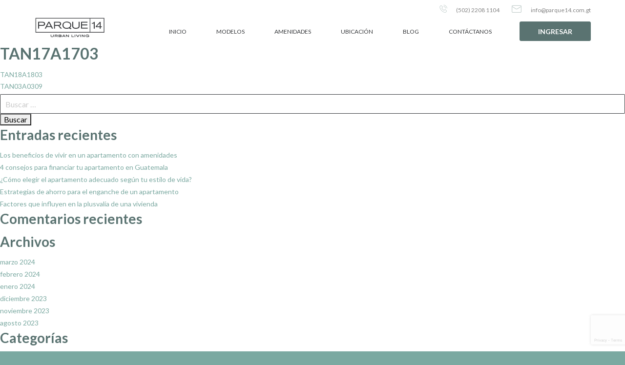

--- FILE ---
content_type: text/html; charset=UTF-8
request_url: https://parque14.com.gt/acuerdo/tan17a1703/
body_size: 18285
content:
<!doctype html>
<html lang="es">
<head>
	<meta charset="UTF-8">
	<meta http-equiv="X-UA-Compatible" content="IE=edge">
	<meta name="viewport" content="width=device-width, initial-scale=1">
	<meta http-equiv="X-UA-Compatible" content="IE=11, IE=Edge">
	<link rel="profile" href="https://gmpg.org/xfn/11">
	<link rel="apple-touch-icon" sizes="180x180" href="https://parque14.com.gt/wp-content/themes/p14-v2/images/favicon/apple-touch-icon.png?v=1.1.55">
	<link rel="icon" type="image/png" sizes="32x32" href="https://parque14.com.gt/wp-content/themes/p14-v2/images/favicon/favicon-32x32.png?v=1.1.55">
	<link rel="icon" type="image/png" sizes="16x16" href="https://parque14.com.gt/wp-content/themes/p14-v2/images/favicon/favicon-16x16.png?v=1.1.55">
	<link rel="manifest" href="https://parque14.com.gt/wp-content/themes/p14-v2/images/favicon/site.webmanifest?v=1.1.55">
	<meta name="msapplication-TileColor" content="#da532c">
	<meta name="theme-color" content="#ffffff">
	<link href="https://fonts.googleapis.com/css?family=Montserrat:400,600,700" rel="stylesheet">
	<link rel="preconnect" href="https://fonts.gstatic.com">
	<link href="https://fonts.googleapis.com/css2?family=Lato:ital,wght@0,400;1,300&family=Open+Sans:wght@700&display=swap" rel="stylesheet">
	<link href="https://fonts.googleapis.com/css2?family=Lato:wght@300;400;700&display=swap" rel="stylesheet">
	<link href="https://fonts.googleapis.com/css2?family=Poppins:wght@300;400;500;600&display=swap" rel="stylesheet">
	<link rel="preconnect" href="https://fonts.gstatic.com">
	<link href="//netdna.bootstrapcdn.com/font-awesome/3.0.2/css/font-awesome.css" rel="stylesheet">
	<link rel="stylesheet" href="https://parque14.com.gt/wp-content/themes/p14-v2/css/foundation-datepicker.min.css">
	<link rel="stylesheet" href="https://parque14.com.gt/wp-content/themes/p14-v2/css/style.css?v=1.1.55">
	<link rel="stylesheet" href="https://parque14.com.gt/wp-content/themes/p14-v2/css/styles.min.css?v=1.1.55">
	<meta name='robots' content='index, follow, max-image-preview:large, max-snippet:-1, max-video-preview:-1' />

	<!-- This site is optimized with the Yoast SEO plugin v22.2 - https://yoast.com/wordpress/plugins/seo/ -->
	<title>TAN17A1703 | Parque 14</title>
	<link rel="canonical" href="https://parque14.com.gt/acuerdo/tan17a1703/" />
	<meta property="og:locale" content="es_ES" />
	<meta property="og:type" content="article" />
	<meta property="og:title" content="TAN17A1703 | Parque 14" />
	<meta property="og:url" content="https://parque14.com.gt/acuerdo/tan17a1703/" />
	<meta property="og:site_name" content="Parque 14" />
	<meta name="twitter:card" content="summary_large_image" />
	<script type="application/ld+json" class="yoast-schema-graph">{"@context":"https://schema.org","@graph":[{"@type":"WebPage","@id":"https://parque14.com.gt/acuerdo/tan17a1703/","url":"https://parque14.com.gt/acuerdo/tan17a1703/","name":"TAN17A1703 | Parque 14","isPartOf":{"@id":"https://parque14.com.gt/#website"},"datePublished":"2022-01-09T17:01:07+00:00","dateModified":"2022-01-09T17:01:07+00:00","breadcrumb":{"@id":"https://parque14.com.gt/acuerdo/tan17a1703/#breadcrumb"},"inLanguage":"es","potentialAction":[{"@type":"ReadAction","target":["https://parque14.com.gt/acuerdo/tan17a1703/"]}]},{"@type":"BreadcrumbList","@id":"https://parque14.com.gt/acuerdo/tan17a1703/#breadcrumb","itemListElement":[{"@type":"ListItem","position":1,"name":"Portada","item":"https://parque14.com.gt/"},{"@type":"ListItem","position":2,"name":"Acuerdos","item":"https://parque14.com.gt/acuerdo/"},{"@type":"ListItem","position":3,"name":"TAN17A1703"}]},{"@type":"WebSite","@id":"https://parque14.com.gt/#website","url":"https://parque14.com.gt/","name":"Parque 14","description":"","potentialAction":[{"@type":"SearchAction","target":{"@type":"EntryPoint","urlTemplate":"https://parque14.com.gt/?s={search_term_string}"},"query-input":"required name=search_term_string"}],"inLanguage":"es"}]}</script>
	<!-- / Yoast SEO plugin. -->


<link rel="alternate" type="application/rss+xml" title="Parque 14 &raquo; Feed" href="https://parque14.com.gt/feed/" />
<link rel="alternate" type="application/rss+xml" title="Parque 14 &raquo; Feed de los comentarios" href="https://parque14.com.gt/comments/feed/" />
<script type="text/javascript">
/* <![CDATA[ */
window._wpemojiSettings = {"baseUrl":"https:\/\/s.w.org\/images\/core\/emoji\/14.0.0\/72x72\/","ext":".png","svgUrl":"https:\/\/s.w.org\/images\/core\/emoji\/14.0.0\/svg\/","svgExt":".svg","source":{"concatemoji":"https:\/\/parque14.com.gt\/wp-includes\/js\/wp-emoji-release.min.js?ver=6.4.7"}};
/*! This file is auto-generated */
!function(i,n){var o,s,e;function c(e){try{var t={supportTests:e,timestamp:(new Date).valueOf()};sessionStorage.setItem(o,JSON.stringify(t))}catch(e){}}function p(e,t,n){e.clearRect(0,0,e.canvas.width,e.canvas.height),e.fillText(t,0,0);var t=new Uint32Array(e.getImageData(0,0,e.canvas.width,e.canvas.height).data),r=(e.clearRect(0,0,e.canvas.width,e.canvas.height),e.fillText(n,0,0),new Uint32Array(e.getImageData(0,0,e.canvas.width,e.canvas.height).data));return t.every(function(e,t){return e===r[t]})}function u(e,t,n){switch(t){case"flag":return n(e,"\ud83c\udff3\ufe0f\u200d\u26a7\ufe0f","\ud83c\udff3\ufe0f\u200b\u26a7\ufe0f")?!1:!n(e,"\ud83c\uddfa\ud83c\uddf3","\ud83c\uddfa\u200b\ud83c\uddf3")&&!n(e,"\ud83c\udff4\udb40\udc67\udb40\udc62\udb40\udc65\udb40\udc6e\udb40\udc67\udb40\udc7f","\ud83c\udff4\u200b\udb40\udc67\u200b\udb40\udc62\u200b\udb40\udc65\u200b\udb40\udc6e\u200b\udb40\udc67\u200b\udb40\udc7f");case"emoji":return!n(e,"\ud83e\udef1\ud83c\udffb\u200d\ud83e\udef2\ud83c\udfff","\ud83e\udef1\ud83c\udffb\u200b\ud83e\udef2\ud83c\udfff")}return!1}function f(e,t,n){var r="undefined"!=typeof WorkerGlobalScope&&self instanceof WorkerGlobalScope?new OffscreenCanvas(300,150):i.createElement("canvas"),a=r.getContext("2d",{willReadFrequently:!0}),o=(a.textBaseline="top",a.font="600 32px Arial",{});return e.forEach(function(e){o[e]=t(a,e,n)}),o}function t(e){var t=i.createElement("script");t.src=e,t.defer=!0,i.head.appendChild(t)}"undefined"!=typeof Promise&&(o="wpEmojiSettingsSupports",s=["flag","emoji"],n.supports={everything:!0,everythingExceptFlag:!0},e=new Promise(function(e){i.addEventListener("DOMContentLoaded",e,{once:!0})}),new Promise(function(t){var n=function(){try{var e=JSON.parse(sessionStorage.getItem(o));if("object"==typeof e&&"number"==typeof e.timestamp&&(new Date).valueOf()<e.timestamp+604800&&"object"==typeof e.supportTests)return e.supportTests}catch(e){}return null}();if(!n){if("undefined"!=typeof Worker&&"undefined"!=typeof OffscreenCanvas&&"undefined"!=typeof URL&&URL.createObjectURL&&"undefined"!=typeof Blob)try{var e="postMessage("+f.toString()+"("+[JSON.stringify(s),u.toString(),p.toString()].join(",")+"));",r=new Blob([e],{type:"text/javascript"}),a=new Worker(URL.createObjectURL(r),{name:"wpTestEmojiSupports"});return void(a.onmessage=function(e){c(n=e.data),a.terminate(),t(n)})}catch(e){}c(n=f(s,u,p))}t(n)}).then(function(e){for(var t in e)n.supports[t]=e[t],n.supports.everything=n.supports.everything&&n.supports[t],"flag"!==t&&(n.supports.everythingExceptFlag=n.supports.everythingExceptFlag&&n.supports[t]);n.supports.everythingExceptFlag=n.supports.everythingExceptFlag&&!n.supports.flag,n.DOMReady=!1,n.readyCallback=function(){n.DOMReady=!0}}).then(function(){return e}).then(function(){var e;n.supports.everything||(n.readyCallback(),(e=n.source||{}).concatemoji?t(e.concatemoji):e.wpemoji&&e.twemoji&&(t(e.twemoji),t(e.wpemoji)))}))}((window,document),window._wpemojiSettings);
/* ]]> */
</script>
<style id='wp-emoji-styles-inline-css' type='text/css'>

	img.wp-smiley, img.emoji {
		display: inline !important;
		border: none !important;
		box-shadow: none !important;
		height: 1em !important;
		width: 1em !important;
		margin: 0 0.07em !important;
		vertical-align: -0.1em !important;
		background: none !important;
		padding: 0 !important;
	}
</style>
<link rel='stylesheet' id='wp-block-library-css' href='https://parque14.com.gt/wp-includes/css/dist/block-library/style.min.css?ver=6.4.7' type='text/css' media='all' />
<style id='classic-theme-styles-inline-css' type='text/css'>
/*! This file is auto-generated */
.wp-block-button__link{color:#fff;background-color:#32373c;border-radius:9999px;box-shadow:none;text-decoration:none;padding:calc(.667em + 2px) calc(1.333em + 2px);font-size:1.125em}.wp-block-file__button{background:#32373c;color:#fff;text-decoration:none}
</style>
<style id='global-styles-inline-css' type='text/css'>
body{--wp--preset--color--black: #000000;--wp--preset--color--cyan-bluish-gray: #abb8c3;--wp--preset--color--white: #ffffff;--wp--preset--color--pale-pink: #f78da7;--wp--preset--color--vivid-red: #cf2e2e;--wp--preset--color--luminous-vivid-orange: #ff6900;--wp--preset--color--luminous-vivid-amber: #fcb900;--wp--preset--color--light-green-cyan: #7bdcb5;--wp--preset--color--vivid-green-cyan: #00d084;--wp--preset--color--pale-cyan-blue: #8ed1fc;--wp--preset--color--vivid-cyan-blue: #0693e3;--wp--preset--color--vivid-purple: #9b51e0;--wp--preset--gradient--vivid-cyan-blue-to-vivid-purple: linear-gradient(135deg,rgba(6,147,227,1) 0%,rgb(155,81,224) 100%);--wp--preset--gradient--light-green-cyan-to-vivid-green-cyan: linear-gradient(135deg,rgb(122,220,180) 0%,rgb(0,208,130) 100%);--wp--preset--gradient--luminous-vivid-amber-to-luminous-vivid-orange: linear-gradient(135deg,rgba(252,185,0,1) 0%,rgba(255,105,0,1) 100%);--wp--preset--gradient--luminous-vivid-orange-to-vivid-red: linear-gradient(135deg,rgba(255,105,0,1) 0%,rgb(207,46,46) 100%);--wp--preset--gradient--very-light-gray-to-cyan-bluish-gray: linear-gradient(135deg,rgb(238,238,238) 0%,rgb(169,184,195) 100%);--wp--preset--gradient--cool-to-warm-spectrum: linear-gradient(135deg,rgb(74,234,220) 0%,rgb(151,120,209) 20%,rgb(207,42,186) 40%,rgb(238,44,130) 60%,rgb(251,105,98) 80%,rgb(254,248,76) 100%);--wp--preset--gradient--blush-light-purple: linear-gradient(135deg,rgb(255,206,236) 0%,rgb(152,150,240) 100%);--wp--preset--gradient--blush-bordeaux: linear-gradient(135deg,rgb(254,205,165) 0%,rgb(254,45,45) 50%,rgb(107,0,62) 100%);--wp--preset--gradient--luminous-dusk: linear-gradient(135deg,rgb(255,203,112) 0%,rgb(199,81,192) 50%,rgb(65,88,208) 100%);--wp--preset--gradient--pale-ocean: linear-gradient(135deg,rgb(255,245,203) 0%,rgb(182,227,212) 50%,rgb(51,167,181) 100%);--wp--preset--gradient--electric-grass: linear-gradient(135deg,rgb(202,248,128) 0%,rgb(113,206,126) 100%);--wp--preset--gradient--midnight: linear-gradient(135deg,rgb(2,3,129) 0%,rgb(40,116,252) 100%);--wp--preset--font-size--small: 13px;--wp--preset--font-size--medium: 20px;--wp--preset--font-size--large: 36px;--wp--preset--font-size--x-large: 42px;--wp--preset--spacing--20: 0.44rem;--wp--preset--spacing--30: 0.67rem;--wp--preset--spacing--40: 1rem;--wp--preset--spacing--50: 1.5rem;--wp--preset--spacing--60: 2.25rem;--wp--preset--spacing--70: 3.38rem;--wp--preset--spacing--80: 5.06rem;--wp--preset--shadow--natural: 6px 6px 9px rgba(0, 0, 0, 0.2);--wp--preset--shadow--deep: 12px 12px 50px rgba(0, 0, 0, 0.4);--wp--preset--shadow--sharp: 6px 6px 0px rgba(0, 0, 0, 0.2);--wp--preset--shadow--outlined: 6px 6px 0px -3px rgba(255, 255, 255, 1), 6px 6px rgba(0, 0, 0, 1);--wp--preset--shadow--crisp: 6px 6px 0px rgba(0, 0, 0, 1);}:where(.is-layout-flex){gap: 0.5em;}:where(.is-layout-grid){gap: 0.5em;}body .is-layout-flow > .alignleft{float: left;margin-inline-start: 0;margin-inline-end: 2em;}body .is-layout-flow > .alignright{float: right;margin-inline-start: 2em;margin-inline-end: 0;}body .is-layout-flow > .aligncenter{margin-left: auto !important;margin-right: auto !important;}body .is-layout-constrained > .alignleft{float: left;margin-inline-start: 0;margin-inline-end: 2em;}body .is-layout-constrained > .alignright{float: right;margin-inline-start: 2em;margin-inline-end: 0;}body .is-layout-constrained > .aligncenter{margin-left: auto !important;margin-right: auto !important;}body .is-layout-constrained > :where(:not(.alignleft):not(.alignright):not(.alignfull)){max-width: var(--wp--style--global--content-size);margin-left: auto !important;margin-right: auto !important;}body .is-layout-constrained > .alignwide{max-width: var(--wp--style--global--wide-size);}body .is-layout-flex{display: flex;}body .is-layout-flex{flex-wrap: wrap;align-items: center;}body .is-layout-flex > *{margin: 0;}body .is-layout-grid{display: grid;}body .is-layout-grid > *{margin: 0;}:where(.wp-block-columns.is-layout-flex){gap: 2em;}:where(.wp-block-columns.is-layout-grid){gap: 2em;}:where(.wp-block-post-template.is-layout-flex){gap: 1.25em;}:where(.wp-block-post-template.is-layout-grid){gap: 1.25em;}.has-black-color{color: var(--wp--preset--color--black) !important;}.has-cyan-bluish-gray-color{color: var(--wp--preset--color--cyan-bluish-gray) !important;}.has-white-color{color: var(--wp--preset--color--white) !important;}.has-pale-pink-color{color: var(--wp--preset--color--pale-pink) !important;}.has-vivid-red-color{color: var(--wp--preset--color--vivid-red) !important;}.has-luminous-vivid-orange-color{color: var(--wp--preset--color--luminous-vivid-orange) !important;}.has-luminous-vivid-amber-color{color: var(--wp--preset--color--luminous-vivid-amber) !important;}.has-light-green-cyan-color{color: var(--wp--preset--color--light-green-cyan) !important;}.has-vivid-green-cyan-color{color: var(--wp--preset--color--vivid-green-cyan) !important;}.has-pale-cyan-blue-color{color: var(--wp--preset--color--pale-cyan-blue) !important;}.has-vivid-cyan-blue-color{color: var(--wp--preset--color--vivid-cyan-blue) !important;}.has-vivid-purple-color{color: var(--wp--preset--color--vivid-purple) !important;}.has-black-background-color{background-color: var(--wp--preset--color--black) !important;}.has-cyan-bluish-gray-background-color{background-color: var(--wp--preset--color--cyan-bluish-gray) !important;}.has-white-background-color{background-color: var(--wp--preset--color--white) !important;}.has-pale-pink-background-color{background-color: var(--wp--preset--color--pale-pink) !important;}.has-vivid-red-background-color{background-color: var(--wp--preset--color--vivid-red) !important;}.has-luminous-vivid-orange-background-color{background-color: var(--wp--preset--color--luminous-vivid-orange) !important;}.has-luminous-vivid-amber-background-color{background-color: var(--wp--preset--color--luminous-vivid-amber) !important;}.has-light-green-cyan-background-color{background-color: var(--wp--preset--color--light-green-cyan) !important;}.has-vivid-green-cyan-background-color{background-color: var(--wp--preset--color--vivid-green-cyan) !important;}.has-pale-cyan-blue-background-color{background-color: var(--wp--preset--color--pale-cyan-blue) !important;}.has-vivid-cyan-blue-background-color{background-color: var(--wp--preset--color--vivid-cyan-blue) !important;}.has-vivid-purple-background-color{background-color: var(--wp--preset--color--vivid-purple) !important;}.has-black-border-color{border-color: var(--wp--preset--color--black) !important;}.has-cyan-bluish-gray-border-color{border-color: var(--wp--preset--color--cyan-bluish-gray) !important;}.has-white-border-color{border-color: var(--wp--preset--color--white) !important;}.has-pale-pink-border-color{border-color: var(--wp--preset--color--pale-pink) !important;}.has-vivid-red-border-color{border-color: var(--wp--preset--color--vivid-red) !important;}.has-luminous-vivid-orange-border-color{border-color: var(--wp--preset--color--luminous-vivid-orange) !important;}.has-luminous-vivid-amber-border-color{border-color: var(--wp--preset--color--luminous-vivid-amber) !important;}.has-light-green-cyan-border-color{border-color: var(--wp--preset--color--light-green-cyan) !important;}.has-vivid-green-cyan-border-color{border-color: var(--wp--preset--color--vivid-green-cyan) !important;}.has-pale-cyan-blue-border-color{border-color: var(--wp--preset--color--pale-cyan-blue) !important;}.has-vivid-cyan-blue-border-color{border-color: var(--wp--preset--color--vivid-cyan-blue) !important;}.has-vivid-purple-border-color{border-color: var(--wp--preset--color--vivid-purple) !important;}.has-vivid-cyan-blue-to-vivid-purple-gradient-background{background: var(--wp--preset--gradient--vivid-cyan-blue-to-vivid-purple) !important;}.has-light-green-cyan-to-vivid-green-cyan-gradient-background{background: var(--wp--preset--gradient--light-green-cyan-to-vivid-green-cyan) !important;}.has-luminous-vivid-amber-to-luminous-vivid-orange-gradient-background{background: var(--wp--preset--gradient--luminous-vivid-amber-to-luminous-vivid-orange) !important;}.has-luminous-vivid-orange-to-vivid-red-gradient-background{background: var(--wp--preset--gradient--luminous-vivid-orange-to-vivid-red) !important;}.has-very-light-gray-to-cyan-bluish-gray-gradient-background{background: var(--wp--preset--gradient--very-light-gray-to-cyan-bluish-gray) !important;}.has-cool-to-warm-spectrum-gradient-background{background: var(--wp--preset--gradient--cool-to-warm-spectrum) !important;}.has-blush-light-purple-gradient-background{background: var(--wp--preset--gradient--blush-light-purple) !important;}.has-blush-bordeaux-gradient-background{background: var(--wp--preset--gradient--blush-bordeaux) !important;}.has-luminous-dusk-gradient-background{background: var(--wp--preset--gradient--luminous-dusk) !important;}.has-pale-ocean-gradient-background{background: var(--wp--preset--gradient--pale-ocean) !important;}.has-electric-grass-gradient-background{background: var(--wp--preset--gradient--electric-grass) !important;}.has-midnight-gradient-background{background: var(--wp--preset--gradient--midnight) !important;}.has-small-font-size{font-size: var(--wp--preset--font-size--small) !important;}.has-medium-font-size{font-size: var(--wp--preset--font-size--medium) !important;}.has-large-font-size{font-size: var(--wp--preset--font-size--large) !important;}.has-x-large-font-size{font-size: var(--wp--preset--font-size--x-large) !important;}
.wp-block-navigation a:where(:not(.wp-element-button)){color: inherit;}
:where(.wp-block-post-template.is-layout-flex){gap: 1.25em;}:where(.wp-block-post-template.is-layout-grid){gap: 1.25em;}
:where(.wp-block-columns.is-layout-flex){gap: 2em;}:where(.wp-block-columns.is-layout-grid){gap: 2em;}
.wp-block-pullquote{font-size: 1.5em;line-height: 1.6;}
</style>
<link rel='stylesheet' id='contact-form-7-css' href='https://parque14.com.gt/wp-content/plugins/contact-form-7/includes/css/styles.css?ver=5.9' type='text/css' media='all' />
<link rel='stylesheet' id='image-map-pro-dist-css-css' href='https://parque14.com.gt/wp-content/plugins/image-map-pro-wordpress/css/image-map-pro.min.css?ver=5.0.0' type='text/css' media='' />
<link rel='stylesheet' id='parque_san_angel-style-css' href='https://parque14.com.gt/wp-content/themes/p14-v2/style.css?ver=6.4.7' type='text/css' media='all' />
<script type="text/javascript" src="https://parque14.com.gt/wp-includes/js/jquery/jquery.min.js?ver=3.7.1" id="jquery-core-js"></script>
<script type="text/javascript" src="https://parque14.com.gt/wp-includes/js/jquery/jquery-migrate.min.js?ver=3.4.1" id="jquery-migrate-js"></script>
<link rel="EditURI" type="application/rsd+xml" title="RSD" href="https://parque14.com.gt/xmlrpc.php?rsd" />
<meta name="generator" content="WordPress 6.4.7" />
<link rel='shortlink' href='https://parque14.com.gt/?p=2699' />
<link rel="alternate" type="application/json+oembed" href="https://parque14.com.gt/wp-json/oembed/1.0/embed?url=https%3A%2F%2Fparque14.com.gt%2Facuerdo%2Ftan17a1703%2F" />
<link rel="alternate" type="text/xml+oembed" href="https://parque14.com.gt/wp-json/oembed/1.0/embed?url=https%3A%2F%2Fparque14.com.gt%2Facuerdo%2Ftan17a1703%2F&#038;format=xml" />
<!-- start Simple Custom CSS and JS -->
<style type="text/css">
/* Añade aquí tu código CSS.

Por ejemplo:
.ejemplo {
    color: red;
}

Para mejorar tu conocimiento sobre CSS, echa un vistazo a https://www.w3schools.com/css/css_syntax.asp

Fin del comentario */ 


/* Home */

.amenities-block__nav .amenities-slide-nav .slick-slide h3 {
	font-family: 'Lato';
	font-weight: 400;
}

/* Amenidades */

@media screen and (max-width: 1024px) {
  .amenities__text h2 {
	font-size: 1.75rem !important;
	line-height: 38px;
	order: 2;
	text-align: center !important;
	color:#5a7371;
  }	
}

.amenities__text h2 {
  font-size: 34px;
  line-height: 48px;
  margin-bottom: 15px;
  color: #5a7371;
}

/* Tour virtual */

.card-ec__footer--tour h2 {
  font-size: 23px;
  line-height: 1.5;
  text-align: left;
  color: #ffffff;
  font-weight: 400;
  font-family: 'Lato';
}

/* Blog */

.top-post > img {
  width: 100%;
}

.card-ec__footer--blog h2 {
  font-size: 18px;
  line-height: 1.2;
  text-align: left;
  color: #FFFFFF;
  font-weight: 400;
  font-family: 'Lato';
}

@media screen and (min-width: 1024px) {
	
 .card-ec__footer--blog {
    display: flex;
    justify-content: flex-end;
    flex-direction: column;
    flex-wrap: wrap;
    align-content: flex-start;
    align-items: flex-start;
 }
 .card-ec__footer--blog--large h2 {
    font-size: 30px;
    margin-top: 10px;
    margin-bottom: 10px;
    line-height: 30px;
 }	
}


/* Blog responsive */

@media screen and (min-width: 1024px) {
	
	.card-ec--blog--large {
		max-width: 705px;
		margin: 0;
	}
	
	.post-destacados__large .card-ec__header {
		height: 100%;
	}
	
	.post-destacados__large .card-ec__header img {
		height: 100%;
	}
	
	#content-blog .post-destacados__small1 {
		position: absolute;
		top: 0;
		right: 0;
		margin-bottom: 0;
	}
	
	#content-blog .post-destacados__small2 {
		position: absolute;
		top: 335px;
		right: 0;
		margin-bottom: 0;
	}
	
}

@media screen and (min-width: 1140px) {
	
	.card-ec--blog--large {
		max-width: 825px;
	}
	
}

@media screen and (min-width: 768px) and (max-width: 1100px) {
	
	#content-blog .cell.small-12.medium-4.large-3 .card-ec.card-ec--blog,
	.single-recommended .cell.small-12.medium-6.large-3 .card-ec.card-ec--blog {
		max-width: 97%;
	}
	
}

@media screen and (max-width: 1023px) {
	
	#content-blog .card-ec.card-ec--blog {
		max-width: 97%;
	}
	
	.card-ec__header img {
		height: 305px;
	}
	
	.post-destacados {
		display: flex;
		align-items: flex-start;
		justify-content: center;
	}
	
	.post-destacados .post-destacados__large,
	.post-destacados__small1,
	.post-destacados__small2 {
		width: 33.333%;
	}
	
}

@media screen and (max-width: 767px) {
	
	.post-destacados {
		flex-wrap: wrap;
	}
	
	.post-destacados .post-destacados__large,
	.post-destacados__small1,
	.post-destacados__small2 {
		width: 100%;
	}
	
}
</style>
<!-- end Simple Custom CSS and JS -->
<style type="text/css">.recentcomments a{display:inline !important;padding:0 !important;margin:0 !important;}</style>	<style>
        .loader {
            position: fixed;
            left: 0px;
            width: 100%;
            top: 0px;
            height: 100%;
            z-index: 99999999;
            /* background: #16804A; */
        }

        .loader .spinner{
            position: absolute;
            top: 50%;
            left: 50%;
            -webkit-transform: translate(-50%,-50%);
               -moz-transform: translate(-50%,-50%);
                -ms-transform: translate(-50%,-50%);
                 -o-transform: translate(-50%,-50%);
                    transform: translate(-50%,-50%);
        }
       .loader .spinner img{
            padding-bottom: 25px;
            width: 300px;
        }
        .spinner {
          /*margin: 100px auto 0;*/
          width: 300px;
          text-align: center;
        }

        .spinner > div {
            width: 30px;
            height: 30px;
            background-color: #c07816;
            border-radius: 100%;
            display: inline-block;
            -webkit-animation: sk-bouncedelay 1.4s infinite ease-in-out both;
            animation: sk-bouncedelay 1.4s infinite ease-in-out both;
            margin-right: 10px;
        }

        .spinner .bounce1 {
          -webkit-animation-delay: -0.64s;
          animation-delay: -0.64s;
        }

        .spinner .bounce2 {
          -webkit-animation-delay: -0.48s;
          animation-delay: -0.48s;
        }

        .spinner .bounce3 {
          -webkit-animation-delay: -0.32s;
          animation-delay: -0.32s;
        }

        .spinner .bounce4 {
          -webkit-animation-delay: -0.16s;
          animation-delay: -0.16s;
        }

        @-webkit-keyframes sk-bouncedelay {
          0%, 80%, 100% { -webkit-transform: scale(0) }
          40% { -webkit-transform: scale(1.0) }
        }

        @keyframes sk-bouncedelay {
          0%, 80%, 100% {
            -webkit-transform: scale(0);
            transform: scale(0);
          } 40% {
            -webkit-transform: scale(1.0);
            transform: scale(1.0);
          }
        }

        /*Spinner*/
        .lds-ripple {
			display: inline-block;
			position: relative;
			width: 64px;
			height: 64px;
			left: 50%;
		    top: 50%;
		    transform: translate(-50%);
		    margin: 100px 0px;
		}
		.lds-ripple div {
			position: absolute;
			border: 4px solid #c07816;
			opacity: 1;
			border-radius: 50%;
			animation: lds-ripple 1s cubic-bezier(0, 0.2, 0.8, 1) infinite;
		}
		.lds-ripple div:nth-child(2) {
			animation-delay: -0.5s;
		}
		@keyframes lds-ripple {
			0% {
				top: 28px;
				left: 28px;
				width: 0;
				height: 0;
				opacity: 1;
			}
			100% {
				top: -1px;
				left: -1px;
				width: 58px;
				height: 58px;
				opacity: 0;
			}
		}
		div#recaptcha{
			visibility: hidden !important;
			display: none !important;
		}
	</style>
	<!-- <script>
        (function(h,o,t,j,a,r){
                h.hj=h.hj||function(){(h.hj.q=h.hj.q||[]).push(arguments)};
                h._hjSettings={hjid:1746202,hjsv:6};
                a=o.getElementsByTagName('head')[0];
                r=o.createElement('script');r.async=1;
                r.src=t+h._hjSettings.hjid+j+h._hjSettings.hjsv;
                a.appendChild(r);
        })(window,document,'https://static.hotjar.com/c/hotjar-','.js?sv=');
    </script> -->
			<script>
			<!-- Facebook Pixel Code -->

!function(f,b,e,v,n,t,s)
{if(f.fbq)return;n=f.fbq=function(){n.callMethod?
n.callMethod.apply(n,arguments):n.queue.push(arguments)};
if(!f._fbq)f._fbq=n;n.push=n;n.loaded=!0;n.version='2.0';
n.queue=[];t=b.createElement(e);t.async=!0;
t.src=v;s=b.getElementsByTagName(e)[0];
s.parentNode.insertBefore(t,s)}(window, document,'script',
'https://connect.facebook.net/en_US/fbevents.js');
fbq('init', '342497777721582');
fbq('track', 'PageView');

<img height="1" width="1" src="https://www.facebook.com/tr?id=342497777721582&amp;ev=PageView&amp;noscript=1" />
<!-- End Facebook Pixel Code -->

<!-- Global site tag (gtag.js) - Google Analytics -->


  window.dataLayer = window.dataLayer || [];
  function gtag(){dataLayer.push(arguments);}
  gtag('js', new Date());

  gtag('config', 'UA-208420080-1');


<!-- Google Tag Manager -->
(function(w,d,s,l,i){w[l]=w[l]||[];w[l].push({'gtm.start':
new Date().getTime(),event:'gtm.js'});var f=d.getElementsByTagName(s)[0],
j=d.createElement(s),dl=l!='dataLayer'?'&amp;l='+l:'';j.async=true;j.src=
'https://www.googletagmanager.com/gtm.js?id='+i+dl;f.parentNode.insertBefore(j,f);
})(window,document,'script','dataLayer','GTM-54SJ7X9');
<!-- End Google Tag Manager -->		</script>
	</head>

<body class="acuerdo-template-default single single-acuerdo postid-2699">
<script>
	<!-- START Botmaker WebChat-->

    (function () {
        let js = document.createElement('script');
        js.type = 'text/javascript';
        js.async = 1;
        js.src = 'https://go.botmaker.com/rest/webchat/p/31085V56M7/init.js';
        document.body.appendChild(js);
    })();

<!-- END Botmaker WebChat-->

<!-- Google Tag Manager (noscript) -->

<!-- End Google Tag Manager (noscript) --></script>
<!-- START BotMaker WebChat-->
<!-- <script>
    (function () {
        let js = document.createElement('script');
        js.type = 'text/javascript';
        js.async = 1;
        js.src = 'https://go.botmaker.com/rest/webchat/p/O8WVED3VUS/init.js';
        document.body.appendChild(js);
    })();
</script> -->
<!-- END BotMaker WebChat-->
<div id="page" class="site">
	<header id="masthead" class="header header--general">
		<div class="header__top header__top--general show-for-large">
			<div class="header__wrap ">
				<div class="header__top-options">
										<a href="tel:2208 1104"><span class="icon-call"></span> (502) 2208 1104</a>
					<a href="mailto:info@parque14.com.gt"><span class="icon-mail"></span> info@parque14.com.gt</a>
				</div>
			</div>
		</div>
		<div class="header__wrap">
			<div class="header__logo header__logo--general show-for-large">
									<a href="https://parque14.com.gt"><span class="icon-p14 icon-logo"></span></a>
									<!-- <a href=""><img src="" alt=""></a> -->
							</div><!-- .site-branding -->

			<div class="header__logo-menu hide-for-large">
				<span class="sandwich-button">
					<span class="icon-menu"></span>
				</span>
									<a href="https://parque14.com.gt"><span class="icon-p14 icon-logo"></span></a>
									<!-- <a href=""><img src="" alt=""></a> -->
							</div>


			<div class="header__icons-contact hide-for-large">
				<a href="tel:2208 1104"><span class="icon-phone"></span></a>
				<a href="mailto:info@parque14.com.gt"><span class="icon-mail"></span></a>
			</div>

			<nav id="site-navigation" class="navigation show-for-large navigation--general">
									<ul class="">
													<li>
								<a href="https://parque14.com.gt">Inicio</a>
							</li>
							<li class="has-submenu-list">
								<a class=" open-submenu">Modelos</a>
								<ul class="submenu-mobile">
									<li><a href="/tours-virtual">Tour virtual</a></li>
									<li><a class="scroll-link" href="https://parque14.com.gt/#modelos">Ver modelos</a></li>
									<li><a class="scroll-link" href="https://parque14.com.gt/#disponibilidad">Ver disponibilidad</a></li>
								</ul>
							</li>
							<li>
								<a  href="/amenidades">Amenidades</a>
							</li>
							<li>
								<a  href="/ubicacion">Ubicación</a>
							</li>
							<li>
								<a href="/blog">Blog</a>
							</li>
							<li>
								<a  href="/contactanos">Contáctanos</a>
							</li>
							<!-- <li>
								<a class="active open-submenu">¿Quiénes somos?</a>
								<ul class="submenu-mobile">
									<li><a href="/avances-del-proyecto">Avances del proyecto</a></li>
									<li><a href="/acerca-de">Acerca de<br>Spectrum</a></li>
								</ul>
							</li> -->
												<li>
							<a href="/login" class="login-button login-button--general">Ingresar</a>
						</li>
					</ul>
							</nav><!-- #site-navigation -->

			<div class="wrap-mobile-menu">
				<nav class="nav-mobile hide-for-large">
										<ul class="">
						<li>
							<a  href="https://parque14.com.gt">Inicio</a>
						</li>
													<li>
								<!-- <img style="width: 15px; height: 30px;" src="/images/dropdown.svg?v=1.1.55" alt=""> -->
								<a class=" open-submenu">Modelos <span class="open-submenu-icon icon-dropdown  color--basecolor"></span></a>
								<ul class="submenu-mobile">
									<li><a href="/tours-virtual">Tour virtual</a></li>
									<li><a class="scroll-link" href="https://parque14.com.gt/#modelos">Ver modelos</a></li>
									<li><a class="scroll-link" href="https://parque14.com.gt/#disponibilidad">Ver disponibilidad</a></li>
								</ul>
							</li>
							<li>
								<a  href="/amenidades">Amenidades</a>
							</li>
							<li>
								<a  href="/ubicacion">Ubicación</a>
							</li>
							<li>
								<a  href="/blog">Blog</a>
							</li>
							<li>
								<a  href="/contactanos">Contáctanos</a>
							</li>
							<!-- <li>
								<a class="active open-submenu2">¿Quiénes somos? <span class="open-submenu-icon"><img style="width: 15px; height: 30px;" src="/images/?v=1.1.55" alt=""></span></a>
								<ul class="submenu-mobile2">
									<li><a href="/avances-del-proyecto">Avances del proyecto</a></li>
									<li><a href="/acerca-de">Acerca de Spectrum</a></li>
								</ul>
							</li> -->
												<li>
							<a href="/login" class="cta cta--solid cta--medium">Ingresar</a>
						</li>
					</ul>
									</nav>
			</div>
		</div>
	</header><!-- #masthead -->

	<div class="alert-general" style="display: none;">
		<div class="alert-general__content" style="max-width: 430px;">
			<span style="display: block; width: 25px; height: 24px;"><img style="width: 23px;height: 23px;" src="https://parque14.com.gt/wp-content/themes/p14-v2/images/confirmation2x.png" alt="" width="47" height="47"></span>
			<span class="content" style="width: 100%; max-width: 390px;">Tus cambios se han guardado exitosamente.</span>
		</div>
	</div>
	<!-- Alert general -->
<div class="loader" id="loader">
  <div class="spinner">
    <img src="https://parque14.com.gt/wp-content/themes/p14-v2/images/loader.gif" alt="Parque">
  </div>
</div>
	<div id="content" class="site-content">

	<div id="primary" class="content-area">
		<main id="main" class="site-main">

		
<article id="post-2699" class="post-2699 acuerdo type-acuerdo status-publish hentry">
	<header class="entry-header">
		<h1 class="entry-title">TAN17A1703</h1>	</header><!-- .entry-header -->

	
	<div class="entry-content">
			</div><!-- .entry-content -->

	<footer class="entry-footer">
			</footer><!-- .entry-footer -->
</article><!-- #post-2699 -->

	<nav class="navigation post-navigation" aria-label="Entradas">
		<h2 class="screen-reader-text">Navegación de entradas</h2>
		<div class="nav-links"><div class="nav-previous"><a href="https://parque14.com.gt/acuerdo/tan18a1803/" rel="prev">TAN18A1803</a></div><div class="nav-next"><a href="https://parque14.com.gt/acuerdo/tan03a0309/" rel="next">TAN03A0309</a></div></div>
	</nav>
		</main><!-- #main -->
	</div><!-- #primary -->


<aside id="secondary" class="widget-area">
	<section id="search-2" class="widget widget_search"><form role="search" method="get" class="search-form" action="https://parque14.com.gt/">
				<label>
					<span class="screen-reader-text">Buscar:</span>
					<input type="search" class="search-field" placeholder="Buscar &hellip;" value="" name="s" />
				</label>
				<input type="submit" class="search-submit" value="Buscar" />
			</form></section>
		<section id="recent-posts-2" class="widget widget_recent_entries">
		<h2 class="widget-title">Entradas recientes</h2>
		<ul>
											<li>
					<a href="https://parque14.com.gt/blog-los-beneficios-de-vivir-en-un-apartamento-con-amenidades/">Los beneficios de vivir en un apartamento con amenidades</a>
									</li>
											<li>
					<a href="https://parque14.com.gt/blog-4-consejos-para-financiar-tu-apartamento-en-guatemala/">4 consejos para financiar tu apartamento en Guatemala</a>
									</li>
											<li>
					<a href="https://parque14.com.gt/blog-como-elegir-el-apartamento-adecuado-segun-tu-estilo-de-vida/">¿Cómo elegir el apartamento adecuado según tu estilo de vida?</a>
									</li>
											<li>
					<a href="https://parque14.com.gt/blog-estrategias-de-ahorro-para-el-enganche-de-un-apartamento/">Estrategias de ahorro para el enganche de un apartamento</a>
									</li>
											<li>
					<a href="https://parque14.com.gt/blog-factores-que-influyen-en-la-plusvalia-de-una-vivienda/">Factores que influyen en la plusvalía de una vivienda</a>
									</li>
					</ul>

		</section><section id="recent-comments-2" class="widget widget_recent_comments"><h2 class="widget-title">Comentarios recientes</h2><ul id="recentcomments"></ul></section><section id="archives-2" class="widget widget_archive"><h2 class="widget-title">Archivos</h2>
			<ul>
					<li><a href='https://parque14.com.gt/2024/03/'>marzo 2024</a></li>
	<li><a href='https://parque14.com.gt/2024/02/'>febrero 2024</a></li>
	<li><a href='https://parque14.com.gt/2024/01/'>enero 2024</a></li>
	<li><a href='https://parque14.com.gt/2023/12/'>diciembre 2023</a></li>
	<li><a href='https://parque14.com.gt/2023/11/'>noviembre 2023</a></li>
	<li><a href='https://parque14.com.gt/2023/08/'>agosto 2023</a></li>
			</ul>

			</section><section id="categories-2" class="widget widget_categories"><h2 class="widget-title">Categorías</h2>
			<ul>
					<li class="cat-item cat-item-9"><a href="https://parque14.com.gt/category/comunidad/">Comunidad</a>
</li>
	<li class="cat-item cat-item-11"><a href="https://parque14.com.gt/category/estilo-de-vida/">Estilo de vida</a>
</li>
	<li class="cat-item cat-item-8"><a href="https://parque14.com.gt/category/finanzas-personales/">Finanzas personales</a>
</li>
	<li class="cat-item cat-item-10"><a href="https://parque14.com.gt/category/sostenibilidad/">Sostenibilidad</a>
</li>
			</ul>

			</section></aside><!-- #secondary -->

</div><!-- #content -->

<footer id="colophon" class="footer">
  <div class="wrap-general footer__wrap">
    <div class="footer__left">
      <span class="icon-spepctrum"></span>
      <p>Somos una empresa guatemalteca que se dedica al desarrollo, comercialización y operación de proyectos inmobiliarios en Guatemala, Honduras, Nicaragua y Colombia. <a class="show-for-large color--altercolor" href="/acerca-de">Conoce más <span class="icon-arrow-right"></span></a></p>
      <p class="hide-for-large"><a href="/acerca-de" class=" color--altercolor">Conoce más <span class="icon-arrow-right"></span></a></p>
      <p class="show-for-large">Oakland Place S2, Diag. 6 13-01, Cdad. de Guatemala. / Tel +502.2208.1111</p>
    </div>
    <div class="footer__right">
      <ul>
        <li><a href="https://parque14.com.gt/avances-del-proyecto">¿Quiénes somos?</a></li>
        <li><a href="https://parque14.com.gt/terminos-y-condiciones">Términos y condiciones</a></li>
        <li><a href="https://parque14.com.gt/contactanos">Contáctanos</a></li>
        <li><a href="https://parque14.com.gt/politicas-de-privacidad">Políticas de privacidad</a></li>
        <li><a href="https://parque14.com.gt/blog">Blog</a></li>
        <li class="footer-social">
          <a class="icon-social" target="_blank" href="https://www.facebook.com/parque14"><span class="icon-facebook"></span></a>
          <a class="icon-social" target="_blank" href="https://www.instagram.com/parque14_/"><span class="icon-instagram"></span></a>
          <a class="icon-social" target="_blank" href="https://www.youtube.com/user/SpectrumVivienda"><span class="icon-youtube"></span></a>
        </li>
      </ul>
      <p class="hide-for-large pbottom30">Diagonal 6 10-01, Zona 10, Centro Gerencial Las Margaritas, Torre II, Oficina 602. / Tel +502.2208.1111</p>
      <p class="text-center large-text-left">Spectrum ® All rights Reserved</p>
    </div>
  </div>
</footer><!-- #colophon -->
</div><!-- #page -->

<!-- Modals -->



<!-- Modal como crear cuenta -->

<div class="reveal" id="ComoCrearCuenta" data-reveal>
  <h3>Cómo crear tu cuenta</h3>
  <p>Puedes crear una cuenta justo antes de pagar la reserva de una vivienda. ¿Te gustaría ver las viviendas disponibles?</p>
  <a href="/" class="cta cta--solid cta--medium cta--mAuto mbottom10">Ver modelos</a>
  <a href="#" class="cta cta--mAuto" data-close>Cancelar</a>
  <button class="close-button" data-close aria-label="Close modal" type="button">
    <span aria-hidden="true">&times;</span>
  </button>
</div>



<!-- Modal no recibi codigo -->

<div class="reveal" id="NoRecibiCodigo" data-reveal>
  <h3>¡No te preocupes!</h3>
  <p>Hemos reenviado otro código a tu correo. Revisa tu correo de nuevo y recuerda revisar tu folder de SPAM.</p>
  <a data-close class="cta cta--solid cta--medium cta--mAuto mbottom10">Entendido</a>
  <button class="close-button" data-close aria-label="Close modal" type="button">
    <span aria-hidden="true">&times;</span>
  </button>
</div>


<!-- Modal cuenta existente -->

<div class="reveal" id="CuentaExistente" data-reveal>
  <h3 class="text-center">¡Que alegre es verte de nuevo!</h3>
  <p>Parece que ya tienes una cuenta Spectrum. Úsala para iniciar sesión y evitar tener que crear una cuenta de nuevo.</p>
  <span class="message-general message-login hide">No puedes iniciar sesión con este usuario porque ha sido deshabilitado.</span>
  <form data-abide="ajax" novalidate id="form-cta-existent" autocomplete="off">
    <input type="hidden" name='vivienda_id' value="">
		<label class="relative">
			Correo electrónico
			<input class="focus" type="email" placeholder="Escríbe tu correo electrónico" required name="username">
			<span class="form-error">Campo requerido.</span>
		</label>
		<label class="relative">
			Contraseña
			<input class="focus pass" type="password" placeholder="Ingresa tu contraseña" required name="password">
      <div class="hide-show">
        <span>
          <div class="icon-Show"></div>
        </span>
      </div>
			<span class="form-error">Campo requerido.</span>
		</label>
		<input class="cta cta--solid cta--medium cta--full cta--mAuto mtop10" type="submit" value="Iniciar sesión">
    <div class="content-login__links text-center">
			<a href="/recupera-tu-contrasena">Olvidé mi contraseña</a>
		</div>
	</form>
  <button class="close-button" data-close aria-label="Close modal" type="button">
    <span aria-hidden="true">&times;</span>
  </button>
</div>


<!-- Modal Reglas de convivencia -->

<div class="reveal reveal--large" id="ReglasDeConvivencia" data-reveal>
  <h3 class="text-center">Reglas de<br>convivencia</h3>
    <a href="#" data-close class="cta cta--solid cta--medium cta--mAuto mbottom10">Entendido</a>
  <button class="close-button" data-close aria-label="Close modal" type="button">
    <span aria-hidden="true">&times;</span>
  </button>
</div>


<!-- Modal cuenta existente -->

<div class="reveal" id="ValidarCodigo" data-reveal>
  <h3 class="text-center">¡Ya casi!</h3>
  <p>Hemos enviado un código a tu correo. Por favor ingrésalo para finalizar.</p>
  <span class="message-general message-code hide">No puedes iniciar sesión con este usuario porque ha sido deshabilitado.</span>
  <form data-abide="ajax" novalidate id="form-validate-code">
		<label class="relative">
      <input type="hidden" name="origin_login" class="origin-login">
      <input type="hidden" name="user" class="val-code-user">
			Código
			<input class="focus" type="text" placeholder="0000" name="code" maxlength="4" required>
			<span class="form-error">Campo requerido.</span>
		</label>
		<input class="cta cta--solid cta--medium cta--full cta--mAuto mtop10" type="submit" value="Iniciar sesión">
	</form>
  <form data-abide="ajax" novalidate id="form-send-code">
    <input type="hidden" name="user" class="val-code-user">
		<!-- <a href="#" class="cta mtop10">Reenviar código</a> -->
    <input class="cta cta--full cta--mAuto mtop10" type="submit" value="Reenviar código">
    <div class="dnone msg-resend-code" style="margin: 2em 0.5em 1em; padding: 0.2em 1em; border: 2px solid #46b450; text-align: center;">El código ha sido reenviado.</div>
  </form>
  <button class="close-button" data-close aria-label="Close modal" type="button">
    <span aria-hidden="true">&times;</span>
  </button>
</div>


<!-- Modal Terminos y condiciones -->

<div class="reveal reveal--large" id="TerminosCondiciones" data-reveal>
  <h3 class="text-center">Términos y<br>condiciones de pago</h3>
  <div>
      <a href="https://parque14.com.gt/wp-content/uploads/sites/8/2021/12/dummy_pdf.pdf" class="cta cta--solid cta--medium cta--mAuto" download>Descargar</a>
        </div>
  <h3><span style="color: #5a7371;"><strong>De la reserva de unidad de bien inmueble</strong></span></h3>
<p>Las imágenes, ilustraciones y renderizaciones publicadas en este sitio web se exhiben con fines publicitarios y son meramente ilustrativas para representar y/o ejemplificar la realidad. El producto final puede llegar a variar.</p>
<p>Al hacer click en “reservar”, el bien inmueble descrito pasará a ser exclusivo del cliente y el cliente da su consentimiento para que <strong>SPECTRUM</strong> o la sociedad designada por ésta, reserve la unidad que en esta página se indica. La reserva no es un título de propiedad sino una exclusividad de ubicación sobre el bien inmueble que se describe en la presente página. La compra definitiva de la unidad se llevará a cabo hasta que quede realizado el último abono por parte del cliente, procediendo en ese caso a la escrituración correspondiente.</p>
<p>Por el presente medio, el cliente se compromete al pago íntegro de la reserva establecida en los apartados anteriores sin necesidad de cobro o requerimiento por parte de <strong>SPECTRUM</strong> o la sociedad que designe ésta, en la forma, modo y plazos que para el efecto <strong>SPECTRUM</strong> indicó. El cliente puede en cualquier momento dejar libre el inmueble, pero será sujeto a los términos y condiciones del acuerdo de compra venta para la devolución que aplique.</p>
<p>El cliente declara que el medio de pago con el cual cancela la reserva pertenece a una cuenta a su nombre y proviene de fondos lícitos, liberando desde ya a <strong>SPECTRUM</strong> o la sociedad que ésta designe por cualquier demanda de carácter civil o penal, por el uso indebido de tarjetas de crédito, débito o transferencias bancarias, según sea el caso. Asimismo, declara que todos los datos proporcionados, incluyendo el número de Documento Personal de Identificación (DPI) y el Número de Identificación Tributaria (NIT), le corresponden de manera individual y que actúa en nombre propio, haciéndose responsable por cualquier falsedad presentada en el proceso de adquisición del bien inmueble. <strong>SPECTRUM</strong> en cualquier momento podrá dar por terminada la presente Reserva sin responsabilidad de su parte si tiene conocimiento o indicios que alguna de la información proporcionada no es legítima o es inexacta.</p>
<p>El cliente cuenta únicamente con un plazo de dos <strong>(2)</strong> días hábiles para conservar la reserva. Una vez finalizado ese plazo, deberá entregar la documentación correspondiente para mantener la exclusividad de ubicación del bien inmueble seleccionado. Si en el plazo anterior, el cliente no cumple con lo anteriormente señalado, se procederá a habilitar el bien inmueble en la web del Proyecto y a ponerlo a la venta de nuevo. El pago de la reserva no será devuelto.</p>
<h3><span style="color: #5a7371;"><strong>Del pago íntegro del enganche</strong></span></h3>
<p>Los pagos del enganche deberán cancelarse puntualmente sin necesidad de cobro ni requerimiento alguno. Los precios y/o promociones pactados en este acuerdo se garantizan únicamente al ser cumplido el plan de pagos pactados y si la información requerida es proporcionada en el debido tiempo y en forma exacta. Los pagos son independientes de la aprobación o la disponibilidad de la ubicación. De no ser cumplidos, se aplicarán las sanciones descritas en el acuerdo de compra venta.</p>
<p>Al momento de realizar dichos pagos del enganche, en las fechas, montos y forma pactados, el cliente no podrá realizar pagos menores a los convenidos (monto y fecha) en cada cuota. Si el cliente desea realizar pagos mayores al que corresponde (monto y fecha), podrá realizarlos, siempre y cuando sean en un monto igual a la cuota que le corresponde, y no podrá realizar más de un pago por día, indistintamente de los métodos de pago que deje registrados en la plataforma (únicamente tarjetas). Al momento de llegar a la suma total del enganche convenido, ya no podrá realizar pagos adicionales dado que ya fue cubierto el 100% del enganche convenido en la negociación inicial.</p>
<p>Al momento de realizar sus pagos de enganche en cualquiera de nuestras plataformas, serán procesados en un lapso de entre 24 y 48 horas luego de realizado, y aparecerá entonces en su estado de cuenta. Si no apareciera dicha transacción en el lapso indicado, se puede comunicar con su asesor para validar cualquier duda. El cliente se compromete a no realizar ninguna transacción nueva a través de otros medios bancarios para evitar duplicados.</p>
<h3><span style="color: #5a7371;"><strong>Del pago mantenimiento</strong></span></h3>
<p>Los pagos de mantenimiento deberán cancelarse antes del 15 de cada mes. Al no realizar su pago antes de dicha fecha, serán cargados de manera automática, Q150.00 por concepto de mora; mismos que serán cancelados en adición, a la cuota correspondiente.</p>
<h3><span style="color: #5a7371;"><strong>Políticas de devolución</strong></span></h3>
<p>Por medio de la presente el cliente se adhiere o los términos y condiciones descritos y aplicados en el presente documento y da derecho a <strong>SPECTRUM</strong> o a la entidad que esta designe, a determinar los descuentos que considere por concepto de cobertura y gastos administrativos como se mencionan a continuación.</p>
<p>Si el cliente desiste o incumple este acuerdo dará derecho al proyecto a dar por concluida la negociación bajo los siguientes términos, y bajo la aplicación de los costos administrativos siguientes:</p>
<ol>
<li>Si cuenta solo con la reserva, LA DESARROLLADORA descontará y hará suyo el 100% de la reserva pagada.</li>
<li>Si el expediente ya ingreso a análisis en la entidad financiera, LA DESARROLLADORA descontará y hara suyo el 100% de la reserva y el 25% de lo pagado que el cliente haya abonado.</li>
<li>Si el expediente ya esté aprobado, LA DESARROLLADORA descontará y hará suyo el 100% de la reserva y el 75% del monto que el cliente haya abonado.</li>
<li>Si el caso ya está con escritura lista o es una negociación de contado. LA DESARROLLADORA descontara y hará suyo el 100% de la reserva y el 100% del monto que el cliente haya abonado a ese momento.</li>
<li>En todos los casos anteriores, si el monto pagado del enganche no cubre la cantidad penalización por no estar al día en el Estado de Cuenta, NO se devolverá la cantidad que haya abonado.</li>
</ol>
<h3><span style="color: #5a7371;"><strong>De la información confidencial</strong></span></h3>
<p>El cliente da su expreso consentimiento a <strong>SPECTRUM</strong> para que este pueda hacer uso de la información y datos proporcionados, y compartirla con cualquier sociedad relacionada al proyecto en mención, sus filiales, socios o entidades relacionadas. Desde ya, el cliente renuncia expresamente a interponer cualquier tipo de demanda con relación al uso de los datos proporcionados dentro de las limitaciones estipuladas. <strong>SPECTRUM</strong> o la sociedad que esta designe, se compromete por el presente a hacer uso de la información y datos proporcionados con la mayor diligencia posible y no revelando aquellos datos que son confidenciales.</p>
<p>Los datos personales de cualquier tipo son almacenados según el principio de la voluntariedad completa y están destinados sola y exclusivamente para la empresa <strong>SPECTRUM</strong> o sociedad designada. Se limitan al mínimo necesario y sirven únicamente para identificar a los compradores y realizar correctamente el procesado de los pedidos. Cada Cliente tiene derecho a consultar sus datos, rectificarlos o eliminarlos, además de todos los derechos que resultan de la legislación vigente.</p>
<p>Los datos personales están protegidos de acuerdo con la legislación vigente en este ámbito de manera que impida el acceso de terceros a los mismos.</p>
<p>En el caso de que el cliente exprese su consentimiento por medio de la presente, sus datos personales serán tratados por Spectrum o sociedades designadas con el objeto de informar al Cliente sobre las mercancías, promociones y servicios nuevos disponibles.</p>
<h3><span style="color: #5a7371;"><strong>Políticas y fecha entrega del bien inmueble</strong></span></h3>
<p>Las políticas y fecha de entrega del bien inmueble, quedan establecidos según el acuerdo de compra venta y posterior promesa de compra venta que será firmado por el cliente.</p>
<h3><span style="color: #5a7371;"><strong>Políticas de seguridad de transmisión de datos de tarjetahabiente</strong></span></h3>
<p>Se hace referencia que la actual página web cuenta con certificado de seguridad 3D Secure.</p>
<p>Está permitido únicamente por cada usuario final contar hasta con 3 métodos de pago únicamente (tarjetas) para pagos de enganches y/o amenidades las cuales podrá reservar en el futuro a través de esta plataforma. Únicamente está permitido que el usuario final pueda utilizar como método de pago tarjetas de crédito y/o debito que estén a su nombre y no de un tercero.</p>
  <a href="#" data-close class="cta cta--solid cta--medium cta--mAuto mbottom10">Entendido</a>
  <button class="close-button" data-close aria-label="Close modal" type="button">
    <span aria-hidden="true">&times;</span>
  </button>
</div>



<!-- Modal Error -->

<div class="reveal reveal--medium" id="ErrorTransaction" data-reveal>
  <h1 class="text-center color--errorcolor">Error</h1>
  <p class="error-description text-center">Hubo un error en la operación</p>
  <input class="cta cta--solid cta--medium cta--mAuto" type="button" value="Entendido" data-close aria-label="Close modal" >
  <button class="close-button" data-close aria-label="Close modal" type="button">
    <span aria-hidden="true">&times;</span>
  </button>
</div>

<!-- Modal Alerta -->

<div class="reveal reveal--medium" id="ErrorAddCard" data-reveal>
  <h1 class="text-center color--errorcolor">¡Alerta!</h1>
  <p class="error-description text-left">No puedes usar tarjetas que no te pertenecen. Inténtalo de nuevo.</p>
  <input class="cta cta--solid cta--medium cta--mAuto" type="button" value="Entendido" data-close aria-label="Close modal" >
  <input class="cta cta--medium cta--mAuto mtop20" type="button" value="Ver términos y condiciones" data-open="TerminosCondiciones" >
  <button class="close-button" data-close aria-label="Close modal" type="button">
    <span aria-hidden="true">&times;</span>
  </button>
</div>

<!-- Modal Success -->

<div class="reveal reveal--medium" id="SuccessReferido" data-reveal>
  <h1 class="text-center color--errorcolor">Pesona Referida.</h1>
  <p class="error-description text-center"></p>
  <input class="cta cta--solid cta--medium cta--mAuto" type="button" value="Entendido" data-close aria-label="Close modal" >
  <button class="close-button" data-close aria-label="Close modal" type="button">
    <span aria-hidden="true">&times;</span>
  </button>
</div>





<div class="reveal reveal--medium" id="DetalleViviendaUsuario" data-reveal>
  <h1 class="text-center" id="ap_title">T1N6A606</h1>
  <div class="info-profile">
    <p class="mbottom40">
      <span class="dblock medium">Sector/Torre</span>
      <span id="ap_sec">Torre C</span>
    </p>
    <p class="mbottom40">
      <span class="dblock medium">Manzana/Nivel</span>
      <span id="ap_manz">Nivel 6</span>
    </p>
    <p class="mbottom40">
      <span class="dblock medium">Vivienda</span>
      <span id="ap_vi">A606</span>
    </p>
    <p class="mbottom40">
      <span class="dblock medium">Modelo</span>
      <span id="ap_mod">S-86</span>
    </p>
    <p class="mbottom40">
      <span class="dblock medium">Metros cuadrados de vivienda</span>
      <span id="ap_mts">88.72</span> m2
    </p>
  </div>
  <!-- <a class="cta cta--solid cta--medium cta--mAuto" data-close aria-label="Close modal" >Ver próximos pagos</a> -->
  <button class="close-button" data-close aria-label="Close modal" type="button">
    <span aria-hidden="true">&times;</span>
  </button>
</div>
<!-- Detalle vivienda usuario -->

<div class="reveal reveal--medium" id="TarjetaInvalida" data-reveal>
  <h1 class="text-center small-tablet-ptop80 color--errorcolor">¡Alerta!</h1>
  <div class="info-profile mbottom30">
    <p class="margin0">No puedes usar tarjetas que no te pertenecen. Inténtalo de nuevo.</p>
  </div>
  <a class="cta cta--solid cta--medium cta--mAuto mbottom10" data-close aria-label="Close modal">Entendido</a>
  <a href="/terminos-y-condiciones" class="cta cta--white cta--mAuto">Ver términos y condiciones</a>
  <button class="close-button" data-close aria-label="Close modal" type="button">
    <span aria-hidden="true">&times;</span>
  </button>
</div>
<!-- Detalle vivienda usuario -->


<div class="reveal reveal--medium" id="ReferidoCreado" data-reveal>
  <h1 class="text-center small-tablet-ptop80">¡Excelente!</h1>
  <div class="info-profile mbottom30">
    <p class="margin0 text-center">Hemos recibido los datos. Ahora podrás darle seguimiento a tu referido en esta sección.</p>
  </div>
  <a href="/mis-referidos" class="cta cta--solid cta--medium cta--mAuto mbottom10">Referir a otro</a>
  <a href="/mis-referidos-estatus" class="cta cta--white cta--mAuto">Entendido</a>
  <button class="close-button" data-close aria-label="Close modal" type="button">
    <span aria-hidden="true">&times;</span>
  </button>
</div>
<!-- Modal referido -->

<div class="reveal reveal--medium" id="ReferidoError" data-reveal>
  <h1 class="text-center small-tablet-ptop80 color--errorcolor">¡Alerta!</h1>
  <div class="info-profile mbottom30">
    <p class="margin0">Esta persona ya fue referida. Intenta referir a otra persona.</p>
  </div>
  <a class="cta cta--solid cta--medium cta--mAuto mbottom10" data-close aria-label="Close modal">Entendido</a>
  <button class="close-button" data-close aria-label="Close modal" type="button">
    <span aria-hidden="true">&times;</span>
  </button>
</div>
<!-- Error referido -->


<div class="reveal reveal--medium" id="eliminarReserva" data-reveal>
  <h1 class="text-center small-tablet-ptop80 color--errorcolor">¡Alerta!</h1>
  <div class="info-profile mbottom30">
    <p class="margin0 text-center">¿Estás seguro que deseas cancelar tu reserva?</p>
  </div>
  <form data-abide="ajax" id="form-delete-reserva-casa">
    <input type="hidden" name="reserva" id="input-delete-reserva-casa">
    <button type="submit" class="cta cta--solid cta--medium cta--mAuto mbottom10">Estoy seguro</button>
  </form>
  <a class="cta cta--white cta--mAuto mbottom10" data-close aria-label="Close modal">Cancelar</a>
  <button class="close-button" data-close aria-label="Close modal" type="button">
    <span aria-hidden="true">&times;</span>
  </button>
</div>
<!-- Eliminar reserva casa -->


<div class="reveal reveal--medium" id="eliminarReservaAp" data-reveal>
  <h1 class="text-center small-tablet-ptop80 color--errorcolor">¡Alerta!</h1>
  <div class="info-profile mbottom30">
    <p class="margin0 text-center">¿Estás seguro que deseas cancelar tu reserva?</p>
  </div>
  <form data-abide="ajax" id="form-delete-reserva-ap">
    <input type="hidden" name="reserva" id="input-delete-reserva-ap">
    <button type="submit" class="cta cta--solid cta--medium cta--mAuto mbottom10 btn-delete-reserva-ap">Estoy seguro</button>
  </form>
  <a class="cta cta--white cta--mAuto mbottom10" data-close aria-label="Close modal">Cancelar</a>
  <button class="close-button" data-close aria-label="Close modal" type="button">
    <span aria-hidden="true">&times;</span>
  </button>
</div>
<!-- Eliminar reserva apartamento -->




<!-- Cancelar amenidad -->
<div class="reveal reveal--medium" id="CancelarAmenidad" data-reveal style="padding-left: 30px;padding-right: 30px; padding-bottom: 30px;">
  <h1 class="text-center color--errorcolor">¡Alerta!</h1>
  <p class="error-description text-left">Si cancelas la reserva de esta amenidad, <strong>no tendrás una devolución</strong> de tu dinero. Te recomendamos acercarte a la administración para modificar la fecha y hora de tu reserva.</p>
  <a class="cta cta--solid cta--medium cta--mAuto" data-close aria-label="Close modal" >Entendido</a>
  <button class="close-button" data-close aria-label="Close modal" type="button">
    <span aria-hidden="true">&times;</span>
  </button>
</div>


<!-- regresar pagos -->
<div class="reveal reveal--medium" id="regresarPagos" data-reveal style="padding-left: 30px;padding-right: 30px; padding-bottom: 30px;">
  <h1 class="text-center color--errorcolor">¡Alerta!</h1>
  <p class="error-description text-left">¿Estás seguro que deseas regresar? Si lo haces, deberás seleccionar tus pagos nuevamente.</p>
  <a class="cta cta--solid cta--medium cta--mAuto mbottom15 btn-back">Estoy seguro</a>
  <a class="cta cta--white cta--mAuto" data-close aria-label="Close modal" >Cancelar</a>
  <button class="close-button" data-close aria-label="Close modal" type="button">
    <span aria-hidden="true">&times;</span>
  </button>
</div>



<!-- Modales -->
<div class="reveal reveal--large padding0 reveal--tour" id="TourVirtual" data-reveal style="top:0 !important;">
  <div id="content-tour"></div>
  <button class="close-button" data-close aria-label="Close modal" type="button">
    <span aria-hidden="true">&times;</span>
  </button>
</div>





<!-- 
<div class="loader" id="loader">
  <div class="spinner">
    <img src="https://parque14.com.gt/wp-content/themes/p14-v2/images/loader.gif" alt="Parque">
  </div>
</div> -->

<script type="text/javascript" src="https://parque14.com.gt/wp-content/plugins/contact-form-7/includes/swv/js/index.js?ver=5.9" id="swv-js"></script>
<script type="text/javascript" id="contact-form-7-js-extra">
/* <![CDATA[ */
var wpcf7 = {"api":{"root":"https:\/\/parque14.com.gt\/wp-json\/","namespace":"contact-form-7\/v1"},"cached":"1"};
/* ]]> */
</script>
<script type="text/javascript" src="https://parque14.com.gt/wp-content/plugins/contact-form-7/includes/js/index.js?ver=5.9" id="contact-form-7-js"></script>
<script type="text/javascript" src="https://parque14.com.gt/wp-content/plugins/image-map-pro-wordpress/js/image-map-pro.min.js?ver=5.0.0" id="image-map-pro-dist-js-js"></script>
<script type="text/javascript" src="https://parque14.com.gt/wp-content/themes/p14-v2/js/navigation.js?ver=20151215" id="parque_san_angel-navigation-js"></script>
<script type="text/javascript" src="https://parque14.com.gt/wp-content/themes/p14-v2/js/skip-link-focus-fix.js?ver=20151215" id="parque_san_angel-skip-link-focus-fix-js"></script>
<script type="text/javascript" src="https://www.google.com/recaptcha/api.js?render=6Le_yKQUAAAAAPGxX68hqMtmbWe-hhrL7oHbMWyb&amp;ver=3.0" id="google-recaptcha-js"></script>
<script type="text/javascript" src="https://parque14.com.gt/wp-includes/js/dist/vendor/wp-polyfill-inert.min.js?ver=3.1.2" id="wp-polyfill-inert-js"></script>
<script type="text/javascript" src="https://parque14.com.gt/wp-includes/js/dist/vendor/regenerator-runtime.min.js?ver=0.14.0" id="regenerator-runtime-js"></script>
<script type="text/javascript" src="https://parque14.com.gt/wp-includes/js/dist/vendor/wp-polyfill.min.js?ver=3.15.0" id="wp-polyfill-js"></script>
<script type="text/javascript" id="wpcf7-recaptcha-js-extra">
/* <![CDATA[ */
var wpcf7_recaptcha = {"sitekey":"6Le_yKQUAAAAAPGxX68hqMtmbWe-hhrL7oHbMWyb","actions":{"homepage":"homepage","contactform":"contactform"}};
/* ]]> */
</script>
<script type="text/javascript" src="https://parque14.com.gt/wp-content/plugins/contact-form-7/modules/recaptcha/index.js?ver=5.9" id="wpcf7-recaptcha-js"></script>
<script>
  var $wp_login = "https://parque14.com.gt/p14-backoffice/";
</script>
<script src="https://parque14.com.gt/wp-content/themes/p14-v2/js/jquery.min.js"></script>
<script src="https://code.jquery.com/jquery-latest.min.js"></script>
<script src="https://parque14.com.gt/wp-content/themes/p14-v2/js/foundation.min.js"></script>
<script src="https://parque14.com.gt/wp-content/themes/p14-v2/js/foundation-datepicker.min.js"></script>
<script src="https://parque14.com.gt/wp-content/themes/p14-v2/js/foundation-datepicker.es.js"></script>
<script src="https://parque14.com.gt/wp-content/themes/p14-v2/js/slick.min.js"></script>
<script src="https://parque14.com.gt/wp-content/themes/p14-v2/js/site.min.js?v=1.1.55"></script>
<script src="https://parque14.com.gt/wp-content/themes/p14-v2/js/profile.min.js?v=1.1.55"></script>
<script>
  $(document).foundation();
</script>
<script>
  $(function() {
    $('.hide-show').show();
    $('.hide-show>span').addClass('show')

    $('.hide-show>span').click(function() {
      if ($(this).hasClass('show')) {
        // $(this).text('Hide');
        $(this).addClass('active-span');
        $('input.pass').attr('type', 'text');
        $(this).removeClass('show');
      } else {
        // $(this).text('Show');
        $(this).removeClass('active-span');
        $('input.pass').attr('type', 'password');
        $(this).addClass('show');
      }
    });

    $('form button[type="submit"]').on('click', function() {
      $('.hide-show span').text('Show').addClass('show');
      $('.hide-show').parent().find('input.pass').attr('type', 'password');
    });
  });

  $(function() {
    $('.hide-show2').show();
    $('.hide-show2>span').addClass('show');

    $('.hide-show2>span').click(function() {
      if ($(this).hasClass('show')) {
        // $(this).text('Hide');
        $(this).addClass('active-span');
        $('input.pass2').attr('type', 'text');
        $(this).removeClass('show');
      } else {
        // $(this).text('Show');
        $(this).removeClass('active-span');
        $('input.pass2').attr('type', 'password');
        $(this).addClass('show');
      }
    });

    $('form button[type="submit"]').on('click', function() {
      $('.hide-show2 span').text('Show').addClass('show');
      $('.hide-show2').parent().find('input.pass2').attr('type', 'password');
    });
  });

  $(function() {
    $('.hide-show3').show();
    $('.hide-show3>span').addClass('show');

    $('.hide-show3>span').click(function() {
      if ($(this).hasClass('show')) {
        // $(this).text('Hide');
        $(this).addClass('active-span');
        $('input.pass3').attr('type', 'text');
        $(this).removeClass('show');
      } else {
        // $(this).text('Show');
        $(this).removeClass('active-span');
        $('input.pass3').attr('type', 'password');
        $(this).addClass('show');
      }
    });

    $('form button[type="submit"]').on('click', function() {
      $('.hide-show3 span').text('Show').addClass('show');
      $('.hide-show3').parent().find('input.pass3').attr('type', 'password');
    });
  });

  $(window).on("load", function(e) {
    $("#loader").fadeOut("slow");
  });

  $(function() {
    function maskImgs() {
      //$('.img-wrapper img').imagesLoaded({}, function() {
      $.each($('.img-wrapper img'), function(index, img) {
        var src = $(img).attr('src');
        var parent = $(img).parent();
        parent
          .css('background', 'url(' + src + ') no-repeat center center')
          .css('background-size', 'cover');
        $(img).remove();
      });
      //});
    }

    var preview = {
      init: function() {
        preview.setPreviewImg();
        preview.listenInput();
      },
      setPreviewImg: function(fileInput) {
        var path = $(fileInput).val();
        var uploadText = $(fileInput).siblings('.file-upload-text');

        if (!path) {
          $(uploadText).val('');
        } else {
          path = path.replace(/^C:\\fakepath\\/, "");
          $(uploadText).val(path);

          preview.showPreview(fileInput, path, uploadText);
        }
      },
      showPreview: function(fileInput, path, uploadText) {
        var file = $(fileInput)[0].files;

        if (file && file[0]) {
          var reader = new FileReader();

          reader.onload = function(e) {
            var previewImg = $(fileInput).parents('.file-upload-wrapper').siblings('.preview');
            var img = $(previewImg).find('img');

            if (img.length == 0) {
              $(previewImg).html('<img src="' + e.target.result + '" alt=""/>');
            } else {
              img.attr('src', e.target.result);
            }

            uploadText.val(path);
            maskImgs();
          }

          reader.onloadstart = function() {
            $(uploadText).val('uploading..');
          }

          reader.readAsDataURL(file[0]);
        }
      },
      listenInput: function() {
        $('.file-upload-native').on('change', function() {
          preview.setPreviewImg(this);
        });
      }
    };
    preview.init();
  });
</script>
<script>
  // $('#TerminosCondiciones').foundation('open');
  function back() {
    if (history.length) {
      //There is history to go back to
      history.go(-1);
    } else {
      return false;
    }
  }

  $(".btn-back").on("click", function() {
    back();
  });

  function show_back() {
    // console.log(history.length);
    // if(history.length == 2){
    if (document.referrer == "") {
      $(".btn-back").css("visibility", "hidden");
    }
  }
  show_back();
</script>
<script>
  $(function() {
    $('.date-picker').fdatepicker({
      format: 'dd-mm-yyyy',
      language: 'es',
      endDate: 'now'
    });

    // Calendario mudanzas
    $('.picker').fdatepicker({
      format: 'dd/mm/yyyy',
      language: 'es',
      startDate: '+2d',
      // initialDate: "+3d",
      // daysOfWeekDisabled: [0,6],
      // datesDisabled: ["2019-12-22", "2019-12-29"],
      onRender: function(date) {
        day = new Date(date).getDay();
        limit = new Date("2019-12-20");
        return ((date.valueOf() > limit.valueOf()) && (day === 6)) ? 'disabled' : '';
      },
    });


    // implementation of disabled form fields
    var nowTemp = new Date();
    var now = new Date(nowTemp.getFullYear(), nowTemp.getMonth(), nowTemp.getDate(), 0, 0, 0, 0);
    var checkin = $('#dpd1').fdatepicker({
      onRender: function(date) {
        // return date.valueOf() < now.valueOf() ? 'disabled' : '';
      },
      format: 'dd-mm-yyyy',
      disableDblClickSelection: true,
      language: 'es'
    }).on('changeDate', function(ev) {
      if (ev.date.valueOf() > checkout.date.valueOf()) {
        var newDate = new Date(ev.date)
        newDate.setDate(newDate.getDate() + 1);
        checkout.update(newDate);
      }
      checkin.hide();
      $('#dpd2')[0].focus();
    }).data('datepicker');
    var checkout = $('#dpd2').fdatepicker({
      onRender: function(date) {
        return date.valueOf() <= checkin.date.valueOf() ? 'disabled' : '';
      },
      format: 'dd-mm-yyyy',
      disableDblClickSelection: true,
      language: 'es',
    }).on('changeDate', function(ev) {
      checkout.hide();
    }).data('datepicker');
  });
</script>

<script src="https://www.google.com/recaptcha/api.js?render=6Le_yKQUAAAAAPGxX68hqMtmbWe-hhrL7oHbMWyb"></script>
<script src="https://parque14.com.gt/wp-content/themes/p14-v2/js/reserva.min.js?v=1.1.55"></script>
<script src="https://parque14.com.gt/wp-content/themes/p14-v2/js/referido.min.js?v=1.1.55"></script>
<script>
  $(document).on("keypress", 'input[name="expiry"]', function() {
    $('.form-error').removeClass('is-visible');
  })
</script>
  <script>
    $(window).scroll(function() {
      var scroll = $(window).scrollTop();
      //>=, not <=
      if (scroll >= 5) {
        $(".login-button").addClass("login-button--fixed");
      } else {
        $(".login-button").removeClass("login-button--fixed");
      }
    }); //missing );
  </script>


<script>
  // Scroll link
  // $('.scroll-link').on('click',function(e) {
  //   e.preventDefault();
  //   var offset = 0;
  //   var target = this.hash;
  //   if ($(this).data('offset') != undefined) offset = $(this).data('offset');
  //   $('html, body').stop().animate({
  //     'scrollTop': $(target).offset().top - offset
  //   }, 1000, 'swing', function() {
  //     window.location.hash = target;
  //   });
  // });


  $(document).on("click", ".btn-tourvirtual", function() {
    $render = $(this).data("tour");
    $html = $("#" + $render).val();
    $("#TourVirtual #content-tour").html($html);
    $("#TourVirtual").foundation('open');
  });

  $(document).on("closed.zf.reveal", "#TourVirtual", function() {
    $("#TourVirtual #content-tour").html("");
  });

  // $(document).on("click", ".button-tourvirtual", function() {
  //   $render = $(this).data("tour");
  //   $html = $("#" + $render).html();
  //   $("#Tour #content-tour").html($html);
  //   $("#Tour").foundation('open');
    
  // });
  // $(document).on("closed.zf.reveal", "#Tour", function() {
  //   $("#Tour #content-tour").html("");
  // });
</script>

<script>
  let createNewToken = () => {
    grecaptcha.ready(function() {
      grecaptcha.execute('6Le_yKQUAAAAAPGxX68hqMtmbWe-hhrL7oHbMWyb', {
          action: 'formulario'
        })
        .then(function(token) {
          var recaptchaResponse = document.getElementById('g-recaptcha-response');
          recaptchaResponse.value = token;
        });
    });
  };
  createNewToken();
</script>

</body>

</html>


--- FILE ---
content_type: text/html; charset=utf-8
request_url: https://www.google.com/recaptcha/api2/anchor?ar=1&k=6Le_yKQUAAAAAPGxX68hqMtmbWe-hhrL7oHbMWyb&co=aHR0cHM6Ly9wYXJxdWUxNC5jb20uZ3Q6NDQz&hl=en&v=TkacYOdEJbdB_JjX802TMer9&size=invisible&anchor-ms=20000&execute-ms=15000&cb=h6ax92mosvv
body_size: 44871
content:
<!DOCTYPE HTML><html dir="ltr" lang="en"><head><meta http-equiv="Content-Type" content="text/html; charset=UTF-8">
<meta http-equiv="X-UA-Compatible" content="IE=edge">
<title>reCAPTCHA</title>
<style type="text/css">
/* cyrillic-ext */
@font-face {
  font-family: 'Roboto';
  font-style: normal;
  font-weight: 400;
  src: url(//fonts.gstatic.com/s/roboto/v18/KFOmCnqEu92Fr1Mu72xKKTU1Kvnz.woff2) format('woff2');
  unicode-range: U+0460-052F, U+1C80-1C8A, U+20B4, U+2DE0-2DFF, U+A640-A69F, U+FE2E-FE2F;
}
/* cyrillic */
@font-face {
  font-family: 'Roboto';
  font-style: normal;
  font-weight: 400;
  src: url(//fonts.gstatic.com/s/roboto/v18/KFOmCnqEu92Fr1Mu5mxKKTU1Kvnz.woff2) format('woff2');
  unicode-range: U+0301, U+0400-045F, U+0490-0491, U+04B0-04B1, U+2116;
}
/* greek-ext */
@font-face {
  font-family: 'Roboto';
  font-style: normal;
  font-weight: 400;
  src: url(//fonts.gstatic.com/s/roboto/v18/KFOmCnqEu92Fr1Mu7mxKKTU1Kvnz.woff2) format('woff2');
  unicode-range: U+1F00-1FFF;
}
/* greek */
@font-face {
  font-family: 'Roboto';
  font-style: normal;
  font-weight: 400;
  src: url(//fonts.gstatic.com/s/roboto/v18/KFOmCnqEu92Fr1Mu4WxKKTU1Kvnz.woff2) format('woff2');
  unicode-range: U+0370-0377, U+037A-037F, U+0384-038A, U+038C, U+038E-03A1, U+03A3-03FF;
}
/* vietnamese */
@font-face {
  font-family: 'Roboto';
  font-style: normal;
  font-weight: 400;
  src: url(//fonts.gstatic.com/s/roboto/v18/KFOmCnqEu92Fr1Mu7WxKKTU1Kvnz.woff2) format('woff2');
  unicode-range: U+0102-0103, U+0110-0111, U+0128-0129, U+0168-0169, U+01A0-01A1, U+01AF-01B0, U+0300-0301, U+0303-0304, U+0308-0309, U+0323, U+0329, U+1EA0-1EF9, U+20AB;
}
/* latin-ext */
@font-face {
  font-family: 'Roboto';
  font-style: normal;
  font-weight: 400;
  src: url(//fonts.gstatic.com/s/roboto/v18/KFOmCnqEu92Fr1Mu7GxKKTU1Kvnz.woff2) format('woff2');
  unicode-range: U+0100-02BA, U+02BD-02C5, U+02C7-02CC, U+02CE-02D7, U+02DD-02FF, U+0304, U+0308, U+0329, U+1D00-1DBF, U+1E00-1E9F, U+1EF2-1EFF, U+2020, U+20A0-20AB, U+20AD-20C0, U+2113, U+2C60-2C7F, U+A720-A7FF;
}
/* latin */
@font-face {
  font-family: 'Roboto';
  font-style: normal;
  font-weight: 400;
  src: url(//fonts.gstatic.com/s/roboto/v18/KFOmCnqEu92Fr1Mu4mxKKTU1Kg.woff2) format('woff2');
  unicode-range: U+0000-00FF, U+0131, U+0152-0153, U+02BB-02BC, U+02C6, U+02DA, U+02DC, U+0304, U+0308, U+0329, U+2000-206F, U+20AC, U+2122, U+2191, U+2193, U+2212, U+2215, U+FEFF, U+FFFD;
}
/* cyrillic-ext */
@font-face {
  font-family: 'Roboto';
  font-style: normal;
  font-weight: 500;
  src: url(//fonts.gstatic.com/s/roboto/v18/KFOlCnqEu92Fr1MmEU9fCRc4AMP6lbBP.woff2) format('woff2');
  unicode-range: U+0460-052F, U+1C80-1C8A, U+20B4, U+2DE0-2DFF, U+A640-A69F, U+FE2E-FE2F;
}
/* cyrillic */
@font-face {
  font-family: 'Roboto';
  font-style: normal;
  font-weight: 500;
  src: url(//fonts.gstatic.com/s/roboto/v18/KFOlCnqEu92Fr1MmEU9fABc4AMP6lbBP.woff2) format('woff2');
  unicode-range: U+0301, U+0400-045F, U+0490-0491, U+04B0-04B1, U+2116;
}
/* greek-ext */
@font-face {
  font-family: 'Roboto';
  font-style: normal;
  font-weight: 500;
  src: url(//fonts.gstatic.com/s/roboto/v18/KFOlCnqEu92Fr1MmEU9fCBc4AMP6lbBP.woff2) format('woff2');
  unicode-range: U+1F00-1FFF;
}
/* greek */
@font-face {
  font-family: 'Roboto';
  font-style: normal;
  font-weight: 500;
  src: url(//fonts.gstatic.com/s/roboto/v18/KFOlCnqEu92Fr1MmEU9fBxc4AMP6lbBP.woff2) format('woff2');
  unicode-range: U+0370-0377, U+037A-037F, U+0384-038A, U+038C, U+038E-03A1, U+03A3-03FF;
}
/* vietnamese */
@font-face {
  font-family: 'Roboto';
  font-style: normal;
  font-weight: 500;
  src: url(//fonts.gstatic.com/s/roboto/v18/KFOlCnqEu92Fr1MmEU9fCxc4AMP6lbBP.woff2) format('woff2');
  unicode-range: U+0102-0103, U+0110-0111, U+0128-0129, U+0168-0169, U+01A0-01A1, U+01AF-01B0, U+0300-0301, U+0303-0304, U+0308-0309, U+0323, U+0329, U+1EA0-1EF9, U+20AB;
}
/* latin-ext */
@font-face {
  font-family: 'Roboto';
  font-style: normal;
  font-weight: 500;
  src: url(//fonts.gstatic.com/s/roboto/v18/KFOlCnqEu92Fr1MmEU9fChc4AMP6lbBP.woff2) format('woff2');
  unicode-range: U+0100-02BA, U+02BD-02C5, U+02C7-02CC, U+02CE-02D7, U+02DD-02FF, U+0304, U+0308, U+0329, U+1D00-1DBF, U+1E00-1E9F, U+1EF2-1EFF, U+2020, U+20A0-20AB, U+20AD-20C0, U+2113, U+2C60-2C7F, U+A720-A7FF;
}
/* latin */
@font-face {
  font-family: 'Roboto';
  font-style: normal;
  font-weight: 500;
  src: url(//fonts.gstatic.com/s/roboto/v18/KFOlCnqEu92Fr1MmEU9fBBc4AMP6lQ.woff2) format('woff2');
  unicode-range: U+0000-00FF, U+0131, U+0152-0153, U+02BB-02BC, U+02C6, U+02DA, U+02DC, U+0304, U+0308, U+0329, U+2000-206F, U+20AC, U+2122, U+2191, U+2193, U+2212, U+2215, U+FEFF, U+FFFD;
}
/* cyrillic-ext */
@font-face {
  font-family: 'Roboto';
  font-style: normal;
  font-weight: 900;
  src: url(//fonts.gstatic.com/s/roboto/v18/KFOlCnqEu92Fr1MmYUtfCRc4AMP6lbBP.woff2) format('woff2');
  unicode-range: U+0460-052F, U+1C80-1C8A, U+20B4, U+2DE0-2DFF, U+A640-A69F, U+FE2E-FE2F;
}
/* cyrillic */
@font-face {
  font-family: 'Roboto';
  font-style: normal;
  font-weight: 900;
  src: url(//fonts.gstatic.com/s/roboto/v18/KFOlCnqEu92Fr1MmYUtfABc4AMP6lbBP.woff2) format('woff2');
  unicode-range: U+0301, U+0400-045F, U+0490-0491, U+04B0-04B1, U+2116;
}
/* greek-ext */
@font-face {
  font-family: 'Roboto';
  font-style: normal;
  font-weight: 900;
  src: url(//fonts.gstatic.com/s/roboto/v18/KFOlCnqEu92Fr1MmYUtfCBc4AMP6lbBP.woff2) format('woff2');
  unicode-range: U+1F00-1FFF;
}
/* greek */
@font-face {
  font-family: 'Roboto';
  font-style: normal;
  font-weight: 900;
  src: url(//fonts.gstatic.com/s/roboto/v18/KFOlCnqEu92Fr1MmYUtfBxc4AMP6lbBP.woff2) format('woff2');
  unicode-range: U+0370-0377, U+037A-037F, U+0384-038A, U+038C, U+038E-03A1, U+03A3-03FF;
}
/* vietnamese */
@font-face {
  font-family: 'Roboto';
  font-style: normal;
  font-weight: 900;
  src: url(//fonts.gstatic.com/s/roboto/v18/KFOlCnqEu92Fr1MmYUtfCxc4AMP6lbBP.woff2) format('woff2');
  unicode-range: U+0102-0103, U+0110-0111, U+0128-0129, U+0168-0169, U+01A0-01A1, U+01AF-01B0, U+0300-0301, U+0303-0304, U+0308-0309, U+0323, U+0329, U+1EA0-1EF9, U+20AB;
}
/* latin-ext */
@font-face {
  font-family: 'Roboto';
  font-style: normal;
  font-weight: 900;
  src: url(//fonts.gstatic.com/s/roboto/v18/KFOlCnqEu92Fr1MmYUtfChc4AMP6lbBP.woff2) format('woff2');
  unicode-range: U+0100-02BA, U+02BD-02C5, U+02C7-02CC, U+02CE-02D7, U+02DD-02FF, U+0304, U+0308, U+0329, U+1D00-1DBF, U+1E00-1E9F, U+1EF2-1EFF, U+2020, U+20A0-20AB, U+20AD-20C0, U+2113, U+2C60-2C7F, U+A720-A7FF;
}
/* latin */
@font-face {
  font-family: 'Roboto';
  font-style: normal;
  font-weight: 900;
  src: url(//fonts.gstatic.com/s/roboto/v18/KFOlCnqEu92Fr1MmYUtfBBc4AMP6lQ.woff2) format('woff2');
  unicode-range: U+0000-00FF, U+0131, U+0152-0153, U+02BB-02BC, U+02C6, U+02DA, U+02DC, U+0304, U+0308, U+0329, U+2000-206F, U+20AC, U+2122, U+2191, U+2193, U+2212, U+2215, U+FEFF, U+FFFD;
}

</style>
<link rel="stylesheet" type="text/css" href="https://www.gstatic.com/recaptcha/releases/TkacYOdEJbdB_JjX802TMer9/styles__ltr.css">
<script nonce="nsSob0jASflUcvKw9DDUng" type="text/javascript">window['__recaptcha_api'] = 'https://www.google.com/recaptcha/api2/';</script>
<script type="text/javascript" src="https://www.gstatic.com/recaptcha/releases/TkacYOdEJbdB_JjX802TMer9/recaptcha__en.js" nonce="nsSob0jASflUcvKw9DDUng">
      
    </script></head>
<body><div id="rc-anchor-alert" class="rc-anchor-alert"></div>
<input type="hidden" id="recaptcha-token" value="[base64]">
<script type="text/javascript" nonce="nsSob0jASflUcvKw9DDUng">
      recaptcha.anchor.Main.init("[\x22ainput\x22,[\x22bgdata\x22,\x22\x22,\[base64]/[base64]/[base64]/[base64]/[base64]/[base64]/[base64]/[base64]/bmV3IFVbVl0oa1swXSk6bj09Mj9uZXcgVVtWXShrWzBdLGtbMV0pOm49PTM/bmV3IFVbVl0oa1swXSxrWzFdLGtbMl0pOm49PTQ/[base64]/WSh6LnN1YnN0cmluZygzKSxoLGMsSixLLHcsbCxlKTpaeSh6LGgpfSxqSD1TLnJlcXVlc3RJZGxlQ2FsbGJhY2s/[base64]/[base64]/MjU1Ono/NToyKSlyZXR1cm4gZmFsc2U7cmV0dXJuIShoLkQ9KChjPShoLmRIPUosWCh6PzQzMjoxMyxoKSksYSgxMyxoLGguVCksaC5nKS5wdXNoKFtWaixjLHo/[base64]/[base64]\x22,\[base64]\\u003d\\u003d\x22,\x22wqwmwrk8w7JARsO5YzZUCjoww6DDvz7DssO+BgMGSmktw6fCvk1kZ15BCljDiVjCti0ydFImwrbDi2jCsyxPQFgUWGQGBMK9w5obYQPCicKUwrEnwrEYRMOPC8KHChJBOMO4wox+wqlOw5DCrsO5XsOEMVbDh8O5JMK/[base64]/[base64]/[base64]/NsKgw4bCisKOwqfCgw4VBcK+cHxIw7BAwr5KwqYgw7p9w7XDgE4DIcOmwqJNw7JCJVc3wo/DqBnDmcK/[base64]/Cs8K+FMKdwopqwovCtMK0csOaSCwVwpY8YMK0wr7CmR7Cn8OiccOGd1DDp3dSKsOUwpM4w5fDh8OKDURcJUdVwqR2wo4WD8K9w78NwpXDhHxJwpnCnmFewpHCjj9KV8Otw7XDr8Kzw6/DnhpNC2nCqMKfexxsUcKGCyXCk1jCkMOGclHChRYzH0fDtx7CnMOzwq/DncOvBUDCvA07wqrDvQk2wqLCpMKVwr9owr7CoC5vAyLDmMOOw59DOMO5woDDq3rDhcKBeTjCoXdfwpXCtsOkwqsCwqA2GsKzLlF3fsKCwpk/ZsKWaMKjwo/Cr8OFw5rDkDQRG8KhYcKabkfCn1pkwq8ywqI5bcOKwrrCrCrCiFtvU8Kxe8KIwootO1AFKi0iecKLwoLCoWPCicKmwq/[base64]/elDCoMOmwo/[base64]/CnRTDuQ/[base64]/[base64]/CtcKDScOVbMOSPljDkMOLfAbDilp8emXDk8KsBsOowqsFGEMBY8OrVcKbwoEYdMKzw5PDtEkrHC/ClQNXwqAOwo3CpU7DtAN7w7ErwqbChF3Dt8KPEcKCwobCpjRRwpfDnnR9Y8KNVV0mw599w7Yow6Jzwp9pU8OvBsONesKVZ8OgHsOFw63Cp3fCrQ/CqMKUwofDosKSemXDiDIRwpfCmsOxw6nCiMKZMTxpwp17wqvDoSgoHsOAw5rCqjAVwosNw7cfY8Oxwo/[base64]/DssKMKMKLdsK2YcKLTsOHUmbDpDMjw5JXIjHCtMOLE1cHb8KHX2nCiMOXVsOMwrHDgsKuRwnDqcKMABHCsMKEw67CmcK1wq8ObMKSwopsOyLCoTHDsnTDv8KTH8KqZcO3IkIdwo3CiyhrwqzDtXN9YMKbw5c2IyUxwqzDmcK5MMKWFAEqf3/Cl8KTw5ZZwp3Dp0bCnXDCoCnDgWV+wqzDpsOPw40PAMKxw4TCqcK2wro5XcKxw5bDvMKUSsKROMOdw4IaKQ9Lw4rDrhnDusKxVsOPw49Qwqp7R8KlQ8OIwpJgw4oUQVTDoA5ww4zCiSQLw6cjOy/[base64]/[base64]/CjsOrwqUlwqQ5XUh8TsO7w5ApIgFawrLCrhElw4/Ds8OmdzVWw745w5PDi8OvG8Ojw5jDj2Afw5zDmcO3CmvCusK2w6nCoi8BOU9rw593LcKzVTnCm3jDoMK6JcKhO8OhwoDDoRTCvcK8QMKQwpDCjsKmBcKYwp5pw7/Cl1V6csKzwqNsPjDCn0bDvsKbwrbDg8OIw64twpLCrEdHIMOFwqN1wopHwqlvw7nChcOELcKswq3CtMKlCGRrRQDDkBN6I8OVw7YUM1NGImzDoHHDiMK9w4Q3C8Knw7w/TsOEw7rClsK1WMKkwqpKwqRAwq7Cj23DkCzDucOYDsKQUMKHwqzDl2sHb115wqXCusOQUMOxwosAOcOBXG3Cg8Olw5TCoCbCl8KQw6nCsMOLF8O2dANRb8KsQSIIwql3w53DuDRMwr9Lwqk/[base64]/DosOtw70DfsKvwqtFw53Cl3HClsO+w6DCv8Ktw5jDqcOvw5guw4lPP8Ouw4EScRvDpMOnBMOXwrxMwpbCtkfCgsKJwpDDohrCg8KjQjNlw6PDsh8LXxV0Sy4XUghlwo/DiV9oL8ObbcKLNj8fXsK6w7LDsUlKbn/CjAVkZnozKHbDomDDtCnChh3CiMOmLsOidMKYNcKOFsOpSUooFhtRdMKeOGAAw5TDiMOubsKrwppow6kTw57DgMONwqw3wpDDrXbCj8KtIcKpwoZsJyE1OzfCligfJT7DvAHDv0ktwoM1w6vDqyEcYsKnEMO/ccOow4DDhW5rSE3Dl8Ogw4Ysw4IJw4rClcODwrsXU14TccKMWMKOw6Jiw75aw7IoQsKDw7hMwq5Lw5osw63DgMKQB8OpAlBww5rCrsORH8Ooek3CsMOcw6bCscKUwpx1ZcOdwrbDpD/DkcKrw6LCh8OGf8KAw4TCqsOYMcO2wrPDpcOHL8O3wp1VTsKZwqrCg8K3YMOUNcKoHwfDoSYgw7o0wrDCssKGBcOQw6LCqFUewp/Dp8Oqw499SDXDmcOMN8KFw7XCvnfCj0Qmw4Ahw7oww4pgPUfChXsKw4bCqMKBd8KsA27ChMK3wrY0w7LDpyVGwrBbGQnCpmrDhDlhwok+wrJkwplWbnzDiMKxw6whVQ1iV3YnYFpyMsOKeAlSw51Xw63CoMOzwp5AQG1Hw4MSDjkxwr/DusOqAWTCvFBnHMKDFHZIR8KYw7HDg8O+w7gFNMKzKW8DBcOffsOSwoc6W8KgRyDCkMK+wrvDjcK+GMO3Sw3Dh8KDw5HCmhbDgcKqw5Z5w6Yuwo/Dh8KRw4knOT8SWcKew7Anw4fCpiYNwoksbcOWw746wqIDUsOkC8KBwpjDkMKDaMOIwow3w7rDp8KBGhdZLcKIPXfCtMOywolGw6hgwr8lwpvDqMOXZMKxw7XCmcKuwp8UMG/Ci8KnwpHDtsK8ACZaw4jDjsK6MX3CmcOgwprDgcK8w7bCtMOew4wLw4nCqcKLZsOMT8OzGwHDtW7CjMKoahTDhMOqw5bDjsK0N3ciaCcMw4kWwrxPw5IUwpZRNxDDl1TDg2DChnMdCMOwMBpgwpZvwqLCjm/[base64]/Dg8O1woHCt3Zawq3DsnPDl8K6w7bDrnNmw6VmIcKLwpXClUt3wpTDgMKrwodqwrPDoGbDrVzDuHXCucOSwoHDpz/DhcKKfcOJZyTDrMOHGcK3CmdracK4ZsKaw7/[base64]/Cl8OCWX/[base64]/DpXM9wqk6YMOBbsOGwqPDg8OIK8OZwph0CMKYH8OtETF0wqrCvSPDlBbDiDTCi1HCvgFZXmFdR01awrTDgsOTwrJ+X8KxXsKNw7TDvWPCv8KFwoc7BMKjVAx/w6Bnw6tbM8OUNHAnw7V2PMKLZcOBUT/CrmxdRsOPKDvDkztmesO9QMOEwoBESsO+VcKhQ8OHw4JvQQ8McjTCqlXCqzbCv2U0V13DuMOwwprDh8OfIjfCtTDCtcOww67DsTbDs8OXw59hVyrCtHRSGXLCqMKydEhuw5LClcKjFm1LUsKzYDPDkcKUYEDDtcKrw5RaKUF3KMOCM8K/[base64]/ClFHDkcKWw4HDhcKgfMKaVcODwp7CmcO+RMK1N8KNwojDvmPDvV3CkBFOKSPCusO6wpXDrGnCqMO9wqgBw5jCvVZdw5LDoi5ieMKjeCHCqkzDiH7CiTTCqcO5w7EKW8O2b8OYLsO2GMKewq7DkcKTw45rw75Dw6xeVFvDqmTDs8KJQ8Oww5lVw5vDjU/[base64]/CoSbChsOPbMOwaBXCtsK6wpjCt0gWwqlVw4A3E8KCwp0TbwzCm2AicRxkUsKnwpjCsStIflhVwoTCk8KVdcO6w5/[base64]/CpTXDp8O9B018TMKRCsKmwo7DqG55w67CuhTDoBjDmsO0wqspV3fCrsKyKDojwrV9wow8w6zCh8KnVQF8wp7CisKww60AcCHDrMKsw7bDhmNPw4zCksKDfxYyXsK6NMK2w6fDgzPDi8OywpTCqMOBO8O5RMK/LsONw4bCr0PDt2JAwo3Co0VXfQVfwrkqS2c8w67ColbDqMKEI8OddMKWWcORwrTCj8KGTMOuwqrCisOcYsOzw5bDv8KABRjDqjTDhVPCkxF0WFUewoTDjxbCv8KNw4rDr8OywqJPacKXwpNEFi4bwpVYw4JMwpjDoFo2wqbDihYDOcOSwo/Ci8KZaQ/[base64]/[base64]/CrUrDv8KCOx7CnDplw6vDq8O1wrBNw6EbYMOnwrjDsMOwFW9VWCDCnjsPwqscwpR4JsKSw5LDjMONw70Aw6EpXiA7E0XCjsKVBzXDqcOYdcOBeAzCh8KQw6jDsMOiEcOSw5sqYQsPwqvDhsOSbHLCksOjw4DChcOSw4UnE8K/O2EJOR9HJsOaKcK1ZcO1BSDCkRXCu8Okw51ebx/DpcO9w4nDgQRXe8ODwplowrV4w4IuwqDCjVUVRCfDulbDr8KCY8O7woZQwqjDgcOtwozDvcO4IlgzY1/DiAkjwrLDqQ0HIMOdNcKKw6zDv8Odw6DDn8KTwpMvfcKrwpLCsMKJUMKdw5wfesKXwrnCqsKKeMKNFkvCsTPDkcOywowbUnsCQcKPw4LCl8KRwp9Tw5pzwqQiw61jw5gdw51VW8KaBQdiwonCgsOIwqLCmMK3WgEbwpHCksO/w4FnYHnChMO5wqNjRcK9LVoPIMK8fxZew4V/O8KqDS5acsKDwoF/FsK3RTHCv14yw5hQwrLDu8OEw5DCvVXCssKwMMK5wo3CrMK2fwnDqcK/[base64]/CisO7wqRxwqFqw7fCt8OYw5QvN8O/[base64]/bW3Cq0jChcO9w5fDpiLCoxQ+w4AQNl3Dr8Oxw5HDv8O5d03DqzfDucKFwr3Dq0pvXsKSwpNuw7zDgBPDlcKKwqlKwrY/[base64]/DlSxzwopFw7IbD8Otw6rDu1NYw6IKLHc5w60SI8K0BjvDi1kKwrU/[base64]/[base64]/Ch8Obw4vCtVzDkcKMMcOuw5/[base64]/[base64]/DsXUuHsO0SwnDnsOFTMKlTHAzAMOEA8OcwpzCmwPDucOcw6UJw5B8f3QAw6nDszMpHsOFwoMAwqnCkMOeIVQtwpfDiAk+wqrDlR8pKSzCjSzDusOMe1Vww5PDhsO1wr8CwqjDs0bCpFPCuGLDnFQqZybCrsKpw6tFbcOeMyp6w6Axw5wxwr/DlDYLBMKcw5jDg8KpwrvDg8K7NsOsA8OJHMKmWcKhGMKcw4jCisO0f8KTYG9Iw4/CqMK4R8KuRsO/ZBLDrxTDosODwpTDicOrOy1Nw6TDkcOfwr9aw47ChsOhwqjDjsKYIwzDhUrCsE7DnF3CrcKfHmDDi2wgX8OcwplNMsODXcKnw5QSwpLDjFzDiB4Iw6vCncO/[base64]/[base64]/DiFbDpx0Cwq0KTMOtB8Oqw7bCmwDDgFk7I8O0wq86dcOMw7/[base64]/[base64]/WsOfw5HDrAg1w4nDpyvCq8KqR37CsMKubR4Yw7Jew698wo5qVMKyY8OTNEXCs8ONTsKMDg4/BcOwwpJzwp9rD8OAOnI3w4bCuVQAP8KpBFPDnGDDmsKjw47DjltfT8OGLMK/flTCmsOiGHvCj8OZbDfCqsKpSE/DsMKuHR/[base64]/[base64]/Dhw5/woYZw59Jw6LDvmI/w5zDuMO6w71+w53DnMKew7Y3YMODwpnDmCQZYcOjOcOFASU/w6dEWRXCisKnWsK9w5Y5TsKPcVfDjmLCq8KVw4vCscKbwqZEH8KMU8KDwqDDuMKZw79CwozDuVLChcK7wr4EYA5hGRInwqfCqsKra8OtHsKFDTHCnwDCrsKOw6olwqYAE8OcDBElw4HCq8KualpvWwbDksK/OHnChE5qRcOcJ8KcOysYwp3Ci8OjwoHDphkZW8Ojw4TCi8KSw6I/w7Nrw6dTwoLDvMOXRsOMZ8O1w5k0woAxU8OqNjU2wpLClmAWw5TCo28uwrXCjg3ClnUxwq3CpcOdwqh/AQHDgsOWwokxP8O1S8KGw7VSI8OmCxU7XEPCusKIXcKFYsKrawxdSsOEMcKUYXJNGhbDh8OAw7JhRsOiYFkRE3d+w6HCo8O1ZEjDnTbDhS3DtA3Ch8KCwqUfLMORwpXCtTXChsOhUgHDi18cDC9FSsK4RMKMXBzDi3lcw7ksAy/CocKXw7XCisOEDyMYw4XDmxdMQwXCjcKWwpTClcOiw67Dh8Kzw7/Ds8OnwrlRbSvCkcK9MV0MBcOmw5IuwrvDhcObw5bDo0zDrMKMwpXCvsKPwr8rSMKnGVfDv8KoJcKsYsO8w4zCuwRAwoh+wppudMKFDzfDpcKNw6HDul/[base64]/CjVtcQsKGw6jCksKYdcOEAMOCw4IdDWXCjTnDhndsGg9hUSR9NFYLwrAqw5gKwqXDl8KcIcKAw6XDkl5vQWwrR8K1cBrDpMOpw4TDnsKje1/DlMO0IlLDkMKFRFLDnDpMwqbChHIYwpbCqStNBh3DhsO2RC8EdQFzwovDtmJpFyASwqJVOsO/wpoIc8KDwrUDw6cMGsODwqrDmV0Bw4jCrk3DmcOdanfCvcKJUsKUHMKbwobDhcOXMSIiw4/DpQV7A8OUwqMIbxjDhhEBw5hAM3gRw7XCgm9SwpTDusOFXcKBwpbCgQzDgUY/w7jDrC5vbxJTHnnDoDl7TcO4bgbDsMOQw5lMRA1dwrRDwoIKEknCgMKhVl1kHHdbwqnCl8OwHAjClWDDoENEF8ORcMOpw4QoworCqsKAw4LCgcO3wpgGNcK6w6pUcMK+wrLCmWjCrsKNwrvCgC8Rw4/CuWjDqjLCocODIhfDknMdw4rCrAEtwp/DpcKiw4PCnBnCuMOJw698wqLDg0vCo8O/cAgjw6XClWjCucKoecKteMOrME/CmFBhcMKpVMOqIDLClsOOw6tKNCHDtmp0b8Khw4PDvMOAEcOGMcOPM8KQw4/DvFfDhBHCoMOzesKbw5FgwrfDsk1ETU3DiS3CkmgISlNrwqLDhHzCrMK5NGbCuMK2PMKAU8KidFzChcK9wrzDrMKpChzCvGLDrTM5w4LCucKuw7nCm8KkwpEoQAfCncKFwrZ0acKSw6/DiS3DmMONwrLDtGVMZMOXwokGL8KowrjCsGYqHVDDvRQtw7jDg8KPw7MBWW/Clw99w7/Cs1gvHW3Dhk9oS8OpwodlNsOZcSFww5XCscO1w67DgsOlw7LCuXPDk8O/wqnCkkjDl8Ogw53CjsKdw41zFyXDpMKAw6LDh8OlLwgmJXfDl8KHw7Zec8KuXcOIw6pjVcKIw7FFwpLCi8OXw5DCmMKcwrnDh1PClCXDrXzDu8O4dcK1MsO0UsORwonDnMOvACbCrV9Lwp89wp41w5vCgcKVwoUtwrnCiVcdaHQLwpYdw6vDsC/ClkFjwrvCnBlcI0bDjF9BwqzCuxLDisOrXUdOHcO3w43CsMK9w7AnNsKGwqzCtyXCvmHDgnYhw55DVlwCw6JbwrQJw7QXCcO0QTvDjcODdF/Di3HCmB3DosK0Zg0fw57CnMOkeDTDhcKCaMKfwp4xb8OFw4E5XXNfRhIMwqPCksOHWsK5w4rDvcOyIsOHw4FsA8OCCAjCiXjDtmfCqMOOwovCiigwwo9/O8K3HcKDS8KyMMOGbTXDrsOxwqI7MRzDgyNgw6/CrA54wrNrZntCw5Ibw5VKw5bCv8KdRcKIRxgxw5gDTMK6wrDCkMOAUUbCvz4bw7wXwpzDj8OnLi/DqsO6VgXDqMKCwpfDs8Oow5TDosOed8OCAgTDl8KtHsOgwr4GZELDjsOEwr0IQMKbwr/CgQYpTMODQMKewrzDscKdOwfDsMK/IsKjwrLDixLCskTDucKPSF06woPDusKMfgkvwpxYwqd4TcOdwpJ2b8KWw5nDsmjCtAZiQsKMw7nCiHsVwrDCiwlew6BEw4Mzw64FCFLDghjCnhnDgMOIesOxNMK8w5vCjcKOwr42wqvDscKTP8Osw6tdw7FTSQQ1Iys6wp/DncK7AgTDnMKJWcKoAsKZC2zDp8Okwp3DqHYEdS3Dq8KpX8ORwq0GaRjDkGlmwrTDuDDCnV/DmcOlT8OWSk/Dmz7Cok3DisOPw7vCvMOJwoDDiHk3wo3DqMKQIcOcw79uXMK/[base64]/[base64]/fQ/CisKFwpDDvsK/TydOTMOTf0fDqihqw6zCt8K1B8Oowo3DsTXCsjXDoUnCi13CvcOgw77CpsK5wp1yw73Dq0/DqsOhfRt/w6UwwqLDvMOpwpDCusOdwoVGwoLDsMK4MEfCvHvDi2p4FsKuccObGT53MxXDsEA4w74DwpXDuVA/wrYxw49sWhnDssKjwq/Dl8OPa8OITcOJfnPDhXzCvlfCisKhJCPCncKyVR9bwoHCoUjClMK2w5nDoG/CkT8dwrd2csOoVgkXwrQkHSTCosKvwrxrw6gsISTDu1M8wrAHwpnDsUnDn8Kow5YPBh/DsQvCmsKpDMOdw5Aow6FLH8OiwqbDmXLDokfDn8O3ZMOcamrDszETDcOBFA8Yw5nClMO/[base64]/XGjDhBxJSMKZwoTCj1jDusK9w4pQXADDk8Ozw5nDqWAgwqXDkXjDv8K7w4vCnHbCh0/DnMK0woxAK8OWQ8K/wqRGH1vClEkrc8OpwrQpwofDrHvDlkvCvMKPw4DDsGzCiMO4w5rDg8OXEFpjL8Oewp/CtcO0F0LDvnLDpMKkRSXDrsKnS8OlwrzDjU3DuMOcw5XCkFVVw4UHw4vCrsOnwrjCp3JJXCjDkhzDi8KRIMKsECRZfigqaMKuwqtEwqLDtztUwpRew4VIGnJXw4J+FQPClEHDsT5jw6pww67CmMO4YsKhFFkpwpLCvsKXBSBDw7sUw65aJArDn8OowoYnb8OEw5/CkTFlMsOJwpDDhk9fwoBdCMOnfF/CiErCscOnw7Rkw7/[base64]/DtMKZORnDvAZtF8OWwoHCr3zChsOywrF7wo19Jnx/LVFqw7TCvMOUw69ZIz/[base64]/ChjbChcOjwqPDqn8UwpRiVMOyw5DDmcK+wqnDoGUUwqp8w6/Dr8OBL0Q5w5fDlcKvwrXDhF/[base64]/Ct8K2wo/CtFUaw51hwofChSDCtsKawqZEZcO0wrvCpcOrdRjDlDpjwpfDp3cZe8KdwqQASRrDucK1QnDCvMKmV8KIDsKSHMK+F0XCr8OjwqLCrMK1w5/CvHBCw7NFw4lkwrcuZcKtwpI4IkjCqsOVXWLCvxYBDCoFZg/[base64]/DrsOmwrbCrMO+wp4Cw4ZiNzsjacO/wqTDuygww6HDsMKHTcKbw5jDmcKgwoDDs8O6wpPDtsKzwoPCrU/DlnHCl8Kkwph1VMO9wponEmfDiBQpIBPDnMOvaMKXRsOjwqPDlj9mIMK2MErDjMK2QMOQw7Rxwo58wrUkNcOcw4IMKsOlCGhQw7dZwqbDjSPDgxwrAV3DjGPDj2oQw64/wrTDlFouwq3CmMKgwokPGX7DnVjDrcOIB2fDjMOXwogtLcOmwrrCnCUbw5kRwrjCgcOlw4wCw4RpKk3CvBoLw6FcwrrDrcO1BGnChk4XFnfCpcOnwol2wqTClCTDgcK0w4PCmcKWelpuwokfw6ZkN8K9aMKSw6vDuMK8wrDCscOUw4QVcULCr2JEMk1Hw6Z/P8K+w7pOwp0Rwq7DlsKRRsOBLiPCnnrDpELCj8O4ek4yw5fCq8Otd2zDoh0ww6XCssKCw5DDklMMwppjHCrCh8OWwpp2wrJ8wpwIwrfCoTfCpMO/fibDklgBGhjDpcOew5vCpMKaTXt/[base64]/IV9XwrBDwp9lGcKbQMOew4LCh8Ohw65Mw4bCqsKswrDCtMO7UjXDmB/[base64]/[base64]/CiD/CqBpsaToRSl3CsQ7DuhPDl2FpE8OpwoNqw4DDtE3Dk8Kfw6XDrMKueXfCosKHwo4DwqvCl8K6woAkd8ORcMOWwrnCmcOewrB/[base64]/CpTQ5WV94DTF3w5sYwog/wo86dMOOw5Vhw6M0w4PCkMOjIcOFMyF5HjjDusKqwpQmNMOXw78LRMOvw6BUIcOFVcO6X8ObXcKPwobDsn3DhsKfZDpoJcKRwp9kwqnCsRN/UcOQw6dJNUzDm3gCPhscXDDDmcKew7HCiXnDmcKQw40Cw44dwq43HcOnwpY4w54zw4PCjWZ+PsO2w648w7R4wr7CiUEpP3fCtMO0TzIVw5XCt8OzwobClS/[base64]/CtQ/ChsONwrnDnHLDvUTCrcKLw7PDr8KTZcOZPsOBw55YPsOWwqE8w6zCiMO4eMKSwp3ClwhZwprDgy8cw69Rwq3CpjwNwrDCsMOdw7RUa8K9ecOZBSvCsysOCD4rAsO/ZsKzw7AlHE/[base64]/DgHTCm8Krw5YRw5J5SWDCm8O1PsOVcjR3MsOKwpfCuFnDsmrCosKqfcK/[base64]/[base64]/[base64]/w5jDk8KaNWrCnkbChcOsYRXCoALDocKwwpEow5LCrsOQOD/Ds0s9GBzDh8Ofw6XDicKFwpV9bMOEasKAwqJXAzgCXsOJwoYHw71REWEbCi0MZsOGw5cEXzQJEFTCqcO+BMOMwrrDkF/DisKkRybCnQ3CiXx1W8ODw4cxw43Cj8KZwqZ3w4xdw4AjFDc7FjhTDF/DrcKLVsKABQ8eL8KnwoYRTcObwr9OUcOSHyhAwpZgJ8OHwpPCnMOQZhR1wrZNw67Dhz/Cr8Kow6RCEiHDqMKhwrbCtXJLJMKSw7LDn03DisKbw5EMwpdjZFbCocKgw5XDrH/DhcKMVMOAGjh7wq7CigIcYwcnwo1Hwo/[base64]/DlMOgCyjDhsK+wqFewp/[base64]/Dql1caC/CksO9w5clOsKww7k2w4rDlDDCgTUGw47CvsOUw6Q8w4ULfcOhwrcCVRITTsKvcw3DsgTCoMOrwp14wptSwp7Cu23CkQ0pQUgnKMOvw5XCm8OswoNYQUI6w54bJyzDvnUecyEYw5Nnw5cLJMKTE8KRBXfCtcKFS8OKI8K9ekXCmVNtbRc8wqZOwo4LNEUKJkcAw4/DrsOKO8Oiw6LDosOzbsKEwprCkg4BRMOmwphTwqo2RlLDjWDCo8KJwp7CqMKOwp/[base64]/AcKgXE9sw4zCpsKuwrJMwpHDpnDCpsKhwprCtXXCmRfDjHhxw7jCvWFrw53DqzjCgXV5wovCvmvChsO8TEDCjcOVwoJfU8OqH040GsKew4BFw73ClsKvw5rCoTECbcOQw4nDgcOHwpxgw6cfVsKxLkPDuXPCj8Kswq/CusOnwrthwoTDrVnCkgzCpMKGwoNEam9idXvChFLCmR7Cs8KFwrPDkMOpKsOxdMOxwrUCGcKZwqB8w5M/[base64]/eUPCgHFOwrDCoG8JAXbCmmogdMOCS1jCvn12w4/DrMKhw4UVZwPDjFUdJcO7S8O+wovDmijCtV/DjsO+BMKTw43Cq8K7w5lkXyvDpsK9AMKVw7ZcNsOtw747wpPCicKMZ8KKw70ww5kDTcOgJVDCicO4wqBNw7LCmMOpw7zDhcKxTg3DiMOWYjfCv1jDtEDCpMO+wqgkfMOQC21nBBpVM2Qbw6bCknYsw73Dr2fDgsOGwqQSw7/CuC9OeiXDjG1iDhPDiDRow5c7AnfCkcOQwq3CuRAIw6shw5zDmcKOwp/Cg27CqMKMwoYGwr3CgsONZsOCD0wgwp0oPcKjJsOIbiQdUsKQwr3DthHDulsJw5FTc8OYw6bDu8OQwr9FRsO1worCmHbCgC8kd1ZEw5ImMj7CqMKZw4ITbwhGI0NHw44Xw70ePMO3LDVDw6EIw6F0BjLDmMKjw4JKw5rDqxxsQMKhOk5lQsK7w7DCv8O+fsK/[base64]/Dt8OYw4hefVjDrD7CocOcEcKHwqfCvcOhKlsjRMObw6ZDdSIFwoBHFx7Cn8OjJMKRwp4nUMKgw7szw4zDksKSw6fDisOQwrDCvcKBRF7ChgwgwqjDvBzCtHXDnMOmCcOWwoNjIMKuw7x+UsODwo5ZImcCw7xUwq/Ck8KEw4TDs8OHZj0rTMONwrLCs0LCt8OBXMKlwpLDm8O7w5XCjzLDvsKkwrZZOsObKEcLGcOGF0bDsnUgVcK5G8KMwqohHcOAwpvChjNyLlUrw5EowrPDqcKGwo/DscK/SxxAEsK+w6YCwrvDkQRuUsKlw4fCrMOxO2xpFsOKwppQwq3CicOONxvDsR/CmcKUw68pw5DDq8KrA8KyFQvCrcOkCnTDisO+w67Cp8OQwpZiw7vCgsKfWcKsVsKKbHvDg8OwKsKywpQ+ewxGw47Dp8OWPlANEcOAw6YzwprCp8OfKcOww7EFw6cAfkBIw5hRw515KDZiw78twpbCl8K/woLCj8OoO0jDu0HCv8Opw5QrwrcJw5k2w4BEwrliw7HDi8KgRsKQYMK3aXwpw5HCn8K3wqjDucO+wpRQwp7Cv8OXaWYuHsKAfsOlDkgZwoTDucO5MsOZdzIXw5vCgGHCv3F9AsK3WRllwoHCpcKrw6bDnWJXwoAFwrrDkCvCn3HCs8Opw53CiAteEcK0wqbCsB/[base64]/CoCfCgMOxFnQlUifCpi/[base64]/CqCZIw6BOw7zCtjjDpjPCjsOZHsKiwpc9OE/DjcOiDMK3XcKIQ8OsCMO0DsKNw6jCq15WwpdSeVMYwoVOwpAyaFU4JsKlMMOAw77DscKeFQXCkxhHZD7DohrCkgzCusKITMKnV0vDvyNNR8OPw4M\\u003d\x22],null,[\x22conf\x22,null,\x226Le_yKQUAAAAAPGxX68hqMtmbWe-hhrL7oHbMWyb\x22,0,null,null,null,0,[2,21,125,63,73,95,87,41,43,42,83,102,105,109,121],[7668936,710],0,null,null,null,null,0,null,0,null,700,1,null,0,\[base64]/tzcYADoGZWF6dTZkEg4Iiv2INxgAOgVNZklJNBoZCAMSFR0U8JfjNw7/vqUGGcSdCRmc4owCGQ\\u003d\\u003d\x22,0,0,null,null,1,null,0,1],\x22https://parque14.com.gt:443\x22,null,[3,1,1],null,null,null,1,3600,[\x22https://www.google.com/intl/en/policies/privacy/\x22,\x22https://www.google.com/intl/en/policies/terms/\x22],\x222PVZrmaWh5X8WThJwSUD6l1nVuryqU0gF4bXppUiojI\\u003d\x22,1,0,null,1,1763948067412,0,0,[223,45,120,37],null,[162,26,151],\x22RC-c0GOaPlyubaSvQ\x22,null,null,null,null,null,\x220dAFcWeA7IdiT9ViFzmf_PKIa7UkrX7tzUzPBngEZaYU8XcgHS9ASL8gPIDSPDSrYvenO_NmGBht67kY8UCyy4m-ZcucpKebJqgQ\x22,1764030867279]");
    </script></body></html>

--- FILE ---
content_type: text/html; charset=utf-8
request_url: https://www.google.com/recaptcha/api2/anchor?ar=1&k=6Le_yKQUAAAAAPGxX68hqMtmbWe-hhrL7oHbMWyb&co=aHR0cHM6Ly9wYXJxdWUxNC5jb20uZ3Q6NDQz&hl=en&v=TkacYOdEJbdB_JjX802TMer9&size=invisible&anchor-ms=20000&execute-ms=15000&cb=89lqnur3te20
body_size: 44669
content:
<!DOCTYPE HTML><html dir="ltr" lang="en"><head><meta http-equiv="Content-Type" content="text/html; charset=UTF-8">
<meta http-equiv="X-UA-Compatible" content="IE=edge">
<title>reCAPTCHA</title>
<style type="text/css">
/* cyrillic-ext */
@font-face {
  font-family: 'Roboto';
  font-style: normal;
  font-weight: 400;
  src: url(//fonts.gstatic.com/s/roboto/v18/KFOmCnqEu92Fr1Mu72xKKTU1Kvnz.woff2) format('woff2');
  unicode-range: U+0460-052F, U+1C80-1C8A, U+20B4, U+2DE0-2DFF, U+A640-A69F, U+FE2E-FE2F;
}
/* cyrillic */
@font-face {
  font-family: 'Roboto';
  font-style: normal;
  font-weight: 400;
  src: url(//fonts.gstatic.com/s/roboto/v18/KFOmCnqEu92Fr1Mu5mxKKTU1Kvnz.woff2) format('woff2');
  unicode-range: U+0301, U+0400-045F, U+0490-0491, U+04B0-04B1, U+2116;
}
/* greek-ext */
@font-face {
  font-family: 'Roboto';
  font-style: normal;
  font-weight: 400;
  src: url(//fonts.gstatic.com/s/roboto/v18/KFOmCnqEu92Fr1Mu7mxKKTU1Kvnz.woff2) format('woff2');
  unicode-range: U+1F00-1FFF;
}
/* greek */
@font-face {
  font-family: 'Roboto';
  font-style: normal;
  font-weight: 400;
  src: url(//fonts.gstatic.com/s/roboto/v18/KFOmCnqEu92Fr1Mu4WxKKTU1Kvnz.woff2) format('woff2');
  unicode-range: U+0370-0377, U+037A-037F, U+0384-038A, U+038C, U+038E-03A1, U+03A3-03FF;
}
/* vietnamese */
@font-face {
  font-family: 'Roboto';
  font-style: normal;
  font-weight: 400;
  src: url(//fonts.gstatic.com/s/roboto/v18/KFOmCnqEu92Fr1Mu7WxKKTU1Kvnz.woff2) format('woff2');
  unicode-range: U+0102-0103, U+0110-0111, U+0128-0129, U+0168-0169, U+01A0-01A1, U+01AF-01B0, U+0300-0301, U+0303-0304, U+0308-0309, U+0323, U+0329, U+1EA0-1EF9, U+20AB;
}
/* latin-ext */
@font-face {
  font-family: 'Roboto';
  font-style: normal;
  font-weight: 400;
  src: url(//fonts.gstatic.com/s/roboto/v18/KFOmCnqEu92Fr1Mu7GxKKTU1Kvnz.woff2) format('woff2');
  unicode-range: U+0100-02BA, U+02BD-02C5, U+02C7-02CC, U+02CE-02D7, U+02DD-02FF, U+0304, U+0308, U+0329, U+1D00-1DBF, U+1E00-1E9F, U+1EF2-1EFF, U+2020, U+20A0-20AB, U+20AD-20C0, U+2113, U+2C60-2C7F, U+A720-A7FF;
}
/* latin */
@font-face {
  font-family: 'Roboto';
  font-style: normal;
  font-weight: 400;
  src: url(//fonts.gstatic.com/s/roboto/v18/KFOmCnqEu92Fr1Mu4mxKKTU1Kg.woff2) format('woff2');
  unicode-range: U+0000-00FF, U+0131, U+0152-0153, U+02BB-02BC, U+02C6, U+02DA, U+02DC, U+0304, U+0308, U+0329, U+2000-206F, U+20AC, U+2122, U+2191, U+2193, U+2212, U+2215, U+FEFF, U+FFFD;
}
/* cyrillic-ext */
@font-face {
  font-family: 'Roboto';
  font-style: normal;
  font-weight: 500;
  src: url(//fonts.gstatic.com/s/roboto/v18/KFOlCnqEu92Fr1MmEU9fCRc4AMP6lbBP.woff2) format('woff2');
  unicode-range: U+0460-052F, U+1C80-1C8A, U+20B4, U+2DE0-2DFF, U+A640-A69F, U+FE2E-FE2F;
}
/* cyrillic */
@font-face {
  font-family: 'Roboto';
  font-style: normal;
  font-weight: 500;
  src: url(//fonts.gstatic.com/s/roboto/v18/KFOlCnqEu92Fr1MmEU9fABc4AMP6lbBP.woff2) format('woff2');
  unicode-range: U+0301, U+0400-045F, U+0490-0491, U+04B0-04B1, U+2116;
}
/* greek-ext */
@font-face {
  font-family: 'Roboto';
  font-style: normal;
  font-weight: 500;
  src: url(//fonts.gstatic.com/s/roboto/v18/KFOlCnqEu92Fr1MmEU9fCBc4AMP6lbBP.woff2) format('woff2');
  unicode-range: U+1F00-1FFF;
}
/* greek */
@font-face {
  font-family: 'Roboto';
  font-style: normal;
  font-weight: 500;
  src: url(//fonts.gstatic.com/s/roboto/v18/KFOlCnqEu92Fr1MmEU9fBxc4AMP6lbBP.woff2) format('woff2');
  unicode-range: U+0370-0377, U+037A-037F, U+0384-038A, U+038C, U+038E-03A1, U+03A3-03FF;
}
/* vietnamese */
@font-face {
  font-family: 'Roboto';
  font-style: normal;
  font-weight: 500;
  src: url(//fonts.gstatic.com/s/roboto/v18/KFOlCnqEu92Fr1MmEU9fCxc4AMP6lbBP.woff2) format('woff2');
  unicode-range: U+0102-0103, U+0110-0111, U+0128-0129, U+0168-0169, U+01A0-01A1, U+01AF-01B0, U+0300-0301, U+0303-0304, U+0308-0309, U+0323, U+0329, U+1EA0-1EF9, U+20AB;
}
/* latin-ext */
@font-face {
  font-family: 'Roboto';
  font-style: normal;
  font-weight: 500;
  src: url(//fonts.gstatic.com/s/roboto/v18/KFOlCnqEu92Fr1MmEU9fChc4AMP6lbBP.woff2) format('woff2');
  unicode-range: U+0100-02BA, U+02BD-02C5, U+02C7-02CC, U+02CE-02D7, U+02DD-02FF, U+0304, U+0308, U+0329, U+1D00-1DBF, U+1E00-1E9F, U+1EF2-1EFF, U+2020, U+20A0-20AB, U+20AD-20C0, U+2113, U+2C60-2C7F, U+A720-A7FF;
}
/* latin */
@font-face {
  font-family: 'Roboto';
  font-style: normal;
  font-weight: 500;
  src: url(//fonts.gstatic.com/s/roboto/v18/KFOlCnqEu92Fr1MmEU9fBBc4AMP6lQ.woff2) format('woff2');
  unicode-range: U+0000-00FF, U+0131, U+0152-0153, U+02BB-02BC, U+02C6, U+02DA, U+02DC, U+0304, U+0308, U+0329, U+2000-206F, U+20AC, U+2122, U+2191, U+2193, U+2212, U+2215, U+FEFF, U+FFFD;
}
/* cyrillic-ext */
@font-face {
  font-family: 'Roboto';
  font-style: normal;
  font-weight: 900;
  src: url(//fonts.gstatic.com/s/roboto/v18/KFOlCnqEu92Fr1MmYUtfCRc4AMP6lbBP.woff2) format('woff2');
  unicode-range: U+0460-052F, U+1C80-1C8A, U+20B4, U+2DE0-2DFF, U+A640-A69F, U+FE2E-FE2F;
}
/* cyrillic */
@font-face {
  font-family: 'Roboto';
  font-style: normal;
  font-weight: 900;
  src: url(//fonts.gstatic.com/s/roboto/v18/KFOlCnqEu92Fr1MmYUtfABc4AMP6lbBP.woff2) format('woff2');
  unicode-range: U+0301, U+0400-045F, U+0490-0491, U+04B0-04B1, U+2116;
}
/* greek-ext */
@font-face {
  font-family: 'Roboto';
  font-style: normal;
  font-weight: 900;
  src: url(//fonts.gstatic.com/s/roboto/v18/KFOlCnqEu92Fr1MmYUtfCBc4AMP6lbBP.woff2) format('woff2');
  unicode-range: U+1F00-1FFF;
}
/* greek */
@font-face {
  font-family: 'Roboto';
  font-style: normal;
  font-weight: 900;
  src: url(//fonts.gstatic.com/s/roboto/v18/KFOlCnqEu92Fr1MmYUtfBxc4AMP6lbBP.woff2) format('woff2');
  unicode-range: U+0370-0377, U+037A-037F, U+0384-038A, U+038C, U+038E-03A1, U+03A3-03FF;
}
/* vietnamese */
@font-face {
  font-family: 'Roboto';
  font-style: normal;
  font-weight: 900;
  src: url(//fonts.gstatic.com/s/roboto/v18/KFOlCnqEu92Fr1MmYUtfCxc4AMP6lbBP.woff2) format('woff2');
  unicode-range: U+0102-0103, U+0110-0111, U+0128-0129, U+0168-0169, U+01A0-01A1, U+01AF-01B0, U+0300-0301, U+0303-0304, U+0308-0309, U+0323, U+0329, U+1EA0-1EF9, U+20AB;
}
/* latin-ext */
@font-face {
  font-family: 'Roboto';
  font-style: normal;
  font-weight: 900;
  src: url(//fonts.gstatic.com/s/roboto/v18/KFOlCnqEu92Fr1MmYUtfChc4AMP6lbBP.woff2) format('woff2');
  unicode-range: U+0100-02BA, U+02BD-02C5, U+02C7-02CC, U+02CE-02D7, U+02DD-02FF, U+0304, U+0308, U+0329, U+1D00-1DBF, U+1E00-1E9F, U+1EF2-1EFF, U+2020, U+20A0-20AB, U+20AD-20C0, U+2113, U+2C60-2C7F, U+A720-A7FF;
}
/* latin */
@font-face {
  font-family: 'Roboto';
  font-style: normal;
  font-weight: 900;
  src: url(//fonts.gstatic.com/s/roboto/v18/KFOlCnqEu92Fr1MmYUtfBBc4AMP6lQ.woff2) format('woff2');
  unicode-range: U+0000-00FF, U+0131, U+0152-0153, U+02BB-02BC, U+02C6, U+02DA, U+02DC, U+0304, U+0308, U+0329, U+2000-206F, U+20AC, U+2122, U+2191, U+2193, U+2212, U+2215, U+FEFF, U+FFFD;
}

</style>
<link rel="stylesheet" type="text/css" href="https://www.gstatic.com/recaptcha/releases/TkacYOdEJbdB_JjX802TMer9/styles__ltr.css">
<script nonce="-JJm8iM48OuiYzspXoWx9g" type="text/javascript">window['__recaptcha_api'] = 'https://www.google.com/recaptcha/api2/';</script>
<script type="text/javascript" src="https://www.gstatic.com/recaptcha/releases/TkacYOdEJbdB_JjX802TMer9/recaptcha__en.js" nonce="-JJm8iM48OuiYzspXoWx9g">
      
    </script></head>
<body><div id="rc-anchor-alert" class="rc-anchor-alert"></div>
<input type="hidden" id="recaptcha-token" value="[base64]">
<script type="text/javascript" nonce="-JJm8iM48OuiYzspXoWx9g">
      recaptcha.anchor.Main.init("[\x22ainput\x22,[\x22bgdata\x22,\x22\x22,\[base64]/[base64]/[base64]/[base64]/[base64]/[base64]/[base64]/[base64]/bmV3IFVbVl0oa1swXSk6bj09Mj9uZXcgVVtWXShrWzBdLGtbMV0pOm49PTM/bmV3IFVbVl0oa1swXSxrWzFdLGtbMl0pOm49PTQ/[base64]/WSh6LnN1YnN0cmluZygzKSxoLGMsSixLLHcsbCxlKTpaeSh6LGgpfSxqSD1TLnJlcXVlc3RJZGxlQ2FsbGJhY2s/[base64]/[base64]/MjU1Ono/NToyKSlyZXR1cm4gZmFsc2U7cmV0dXJuIShoLkQ9KChjPShoLmRIPUosWCh6PzQzMjoxMyxoKSksYSgxMyxoLGguVCksaC5nKS5wdXNoKFtWaixjLHo/[base64]/[base64]\x22,\[base64]\\u003d\\u003d\x22,\x22w4tzV8ODRV/CnMKoIGtZM8OdEnLDrcOBZyLCh8KLw7HDlcOzIsKbLMKLd2V4FDzDrcK1NifCqsKBw6/[base64]/[base64]/CmVXCrcKNOyY/[base64]/[base64]/DrMKawqAkYUUDw50IwoMNe8OtLcOJwrTCjRTCkWvCk8K7VCpmX8KxwqTCg8O4wqDDq8KWHiwUZhDDlSfDk8K9XX8ubcKxd8Ofw5zDmsOeC8KOw7YHRMK4wr1LNsOZw6fDhyBSw4/DvsKgXcOhw7E+wrEjw7zCs8O0ZMKswqRBw5XDn8O4KgzDpX1Kw7bCrcOCSgXClBDCt8KAX8OFCibDq8KkTcOZLCIewp4KTMK4WHE8woktXhA9wqoKwrRZD8KgK8OwwoNhRHLCrnHClyIzw6fDhMKrwoVnUcKtw6zDgB7DrxvCq1BgPsO7w5PCmx/ClMOHA8O/OMKXw4kRwp5KCztXGELDqcK5VinDpsKvw47CvcOfDH0fGMKWw5E9wqTCgFpzbg9mwrs3wpYTPmJ3XsOFw5VAcljCqGLCnyoBwr3DlMO4w5sEw6nDvRN+w7LClMKVUsOYKE0Qfm8Nw5PDmxvDhkdmAzHDrsK5f8KPw44aw7dvC8K4woDDvSvDpTR+w6gBfMO7bMOuwp/DkGhbwrlbUiLDpMKFw6nDtU3DgMOZw7xLw70ZTnnCgEYJSHDCvVnCgcKWIMO/[base64]/CqsO6wppkalPCssKBa251woAbacKRwqI6wpPDmCnDmFfCtEbCnMK1DMOHwpjCt3rDm8KMwrDClw57M8KBF8Kaw4bDk23DlcK+QcK5w4TCjMKdCEREw5bCrEfDqwjDnkFiQcOdWXZ/GcK/w4XDocKIWUTDoijCkDbDr8KQwqBtw5MaWMOawrDDlMOsw6spwqJRAMKPBnB7w60DdUPDpcO0fcOjwp3CslkUWCzClBPDocKcw5rDo8O6woHDsnQ4w7zCkxnCucOQw7FPw7vCiV0XT8KnEcKaw5/CjsOZciXCkmF/w5rCm8Ohwo1jw67Dp1vDrcKCcgcVCA8oSxkXccKDw7zCs3R/[base64]/Cp8OKMksjEi7DlBvCqz9hwql+VsOmGWNhT8OPwrnCn1BZwqB1wrHCmQFVw5jDtGkWXiTCksOOw58KdsOww7vCr8Ovwp16LVfDiGE2E28IHMOSNHF2WV/DqMOncCBrQg0Uw53CjcK1w5rCg8KhTCAlf8Ktw48XwoQ3wprCiMKyFEvDoiVIAMOwVm/[base64]/Dq2LDssO9OTPDi8OQIH1Ww4ZAw7TCosK3UR3DscOLG1Vdb8K0H1DCghPDkMK3MyfDp24sC8K3w77Co8KYR8KRw4rCuCYQwqZUwrI0CnrCisK6JcKNwrYOYnI4bC14FMOaWyBoehrDlwd5HUN/wqvCvwHCjsKFwpbDvsOzw5MfAGjCkMKAw7E5XzHDvsKMRQtWw4oaXEZFL8O7w7TDqsKTw5Nkw6QoEibCu3ZqNsK6w4xxY8KUw5oQw7BxbcOMwqkBCicQwqdnTsKNw7J/wp3CiMKNIHjCuMKlaAZ8w4sSw6BPWQrCr8O/DEPCqjcXETo7eQpIwpdtRxjDrRLDtsKnBiluDMKKP8KMwpl2WhXDrkzCqnoUw7IuSiHDosOVwpjDgA/DlMONX8Ovw60kNAJVNTHDhw1cwqXDhsOpBzXDmMKHKxZSIcObw4fDhsKJw53CpU3Cj8OuK1/ChsKZw540wrzCmDXCuMOqK8Kjw6I8OSs2wq7ClTBmcwbDqTwgERgYw79aw5vChMO1wrYoDgJgP2g7w43Dm27CsjktD8KtUzHDg8OrMznDhjTCs8KoTkIkS8Kswo/[base64]/[base64]/[base64]/N8Kxwo4ow7TClDlzw6sXw4BEw7Ifwp0EdMKyPXl0wpdmwqp+DzfCkMOHw6/CnEktw5xMZMO6w4TCusKeYg4vw4XCtnzCphrDgMKVexAowr/[base64]/DsMKxMMOfw7dTXMKDVcKiw5nCvMOlwpcSa8KSwq3DiAvCp8OOwoHDucOpFkoadyDDqlfDrQ43C8KWOlTDs8Kjw58QLAshwp3CvMKWVx/[base64]/[base64]/CtcOFw4vDhsOFDMKHVMO8wooXIMOYAcO6SUrDksKPw4HDsWvCuMK+wo8fwqPCjcKmwofCrVpIwrbDpcOpPsOYYMOXAsOAEcOYw5dSwr/[base64]/[base64]/CjsOwwpYEJ8K9wqbDrsOOQcOkWcKfwq3DvsOLw43Dn1JAwqbDicKtdMKsQcO2fsKzAUzCl27Cs8O9LMOUBmNbw515wpDCvGDDhkEpWsKeGGjCoFIhwq5oLWPDpzvDtVrCv3nCssOgw77Di8KtwqzCij7Cl1HDtMORwqV4ZsK2wpkVw6vCs1FpwqZXIxTDoF/DmMKlwowHKl7CigXDmsKET2TDonQeI3k+wqJbAsK+wrPDvcOhPcK1QjxKfVsPw4NDwqXCnsO1IgVyRcKpwrgxw40aaFMnPS/DicKrQiErVD/CncOxw5LDvwjCoMO3YkN1WFDCrsOiDSPDosOTw5LDiy7DlwIWTcK5w45aw6jDqxsmwqzDj1hEB8Ofw7p4w45sw6tGN8KTW8KBBsO2esK5wqEhwrssw4s9UMO6PsK5K8OMw4LCt8KowrbDliV8w7rDnkksAcOEW8K6ZMKCcMOBFCx/dcOBw4jDkcOPwrjCs8K/[base64]/CnyfDmBLCslXCqcK7w4YmExPDsDrCnRTCq8KHIcO6w6plwqctQcK7WHV0wod6AUZIwo/[base64]/UcKZYVIKw6EqwpVzw6oVwrwAwoPCrSbDrMOPL8Kaw4xrw6TCsMKRKcKPwqTDvFVjRCzDvSnCisK/LMO2CMOLOSprw4Yfw5HDrGMkwrrCukVwVcOdQzLCssOID8O9YD5kDcOew4U+w7kmw7HDsUPDhCVMw5orSnbCq8OOw7bDgcKHwqg7NSQtw4FAwpXDoMO3w6Q8wrAbwqzDm0J8w4Bvw4hQw7sVw6Jgw4LCrcKeGFTCv18iw7R9KhoDwrzDn8OqDMK6cEbCqcKQJcOBwp/DmcKRJMOpw4rDm8ONwotHw4VRAsKsw4ZpwpEZHg98SHY0K8KweknCvsKRX8OaRcKmw64Hw4V5axIJbcKMworDnQtYe8Kcw7/DsMOxwofDlXwXwq3CmBV+wqw5woFDw6zDrMOlwpMudcKyJH8TVBLChiJrw65QDXdRw6jCtcKlw6vCunoYw5LDqMOzLwHCtcOkw6TDgsONwqjCqGjDksKcVsOLMcO/wojCjsKcw73CmcKJw5vCn8OIwoZFRVIHwpfCihvDsBpJNMKHYMKsw4fDi8O8wpVvwofCncKbw7E9YBNIJxRawpBnw6DDosKeasORP1DCi8KXwrfCg8O2DMOCAsOGQcKVJ8KATArCozbCtRTDuGvCsMOhMCrDpFjDmMKjw6x1w4/DpCdsw7LCssOzQMOYeH1UD1sDw4M4VsKLwofCkV5BBcKtwoIHw7UnNVDCsUJnV105Eh/DsGFVQhLDhjPDt3wbwp/[base64]/Ch8KRwpXCusK/[base64]/Cq8K5VR1tw5kse8OMU8OVwqJyH8OkFGROZkMfwocyOxTCjCbCkMO7aWvDi8OHwoXDisKmBDMEwoTCq8OXw4/[base64]/DvsK4CsOVNmHClBRGwrPCjDDDlcKJw6U1L8KPwqTCvSMoBmDDrQNjIk7Dnkdaw5nClMOQw7llS2oOCsKewpnDosOHbcKVw64QwqsOQ8KtwrwFYMOqEEAZEmBZwqvCgMOKw6vCksKsLToBw7U8dsK9MRPCh0PCpcKQwrYsIXY2wrtmw7BRMcOGKcO/w5AdZW5PWDfDjsO6BsOKXsKOLcOgw5scwo4IworCtsKfw64eD2/[base64]/CuATDqsOuNyzCm1PCvsKRShPDs8OHZcOKwo/[base64]/DsCrDrGfCo8OaRRjCscKiGMK/wqDCincYFVXDlS7ClMOhw6RQHcObHMKawrFXw4Jxd3bCocO7M8KrPQJFw7rDgg10w6J4D0TDnC0jw69swpImw6lUYinDnSfCqsO2w5jCucODw7vCpUHChMO2wrdcw5B6wpQLUMKUXMOkP8K/[base64]/ChVnDr8O5wrfCnFx4w5DDr8OQw7bChsOjLcKiQ2jDiMOIwrDCtsKbw55CwpPDnhVdKhJ4w7rCs8OhEjk+PsKfw5Z9aFnCgsOlPGrCimRjwrMTwol5wphpOhQLw7LDqcKlVCbDvxJvwoXClztIfcKzw5DCvcKpw6VBw4trbsOGJFfCnT/DqmcgDcKnwos6w4DDlQRJw4RJEMKAw5LCocKECAvDrlVGwpXCqGFOwrJ1SATDugDCv8KVw5rCgULCgCvDhy99aMO4wrrCjMKaw5/CrAoKw4TCqcOxXCfCm8O4w4vCsMOwCQ8twqrCqwsoFVMPw5bCnsOtw5XCqlBucW7DkzrClsK/HcK8QmV/w7XCsMOmFMKTw4h8wq8+wq7ClhfDoTwEZFvCg8KIIMKxw7YIw7nDkybDg3Ufw6zCol7CtMKJP0wdRS5AMRvDiyRRw6rCl2TDt8O/w6/[base64]/[base64]/a8KGdMO1woR4W8K5eXMzw47DqXDDviQiw70MbSh1w6kpwqTDjErCkxMwD0dfw6rDpsKBw4kCwoF8F8KbwroHwrzCosOuw7vDtD3DsMO/w5jCj2IMOj/CkMOAw5dAacOpw4haw7DCmQRRw7ZPY0lkEMOnwplNw4rCl8Kkw45qacKBesONScKWYWlnw4ZUw5nClsOnwqjCn2rDtR87emNrw53Cnxs/w5l5NcOVwrBcRMO5DTlnPnswU8K7wpfCvCIFFsK2wo1mGsOpAcKfwpfDhnopw6LChsKgwo1gw78wd8OwwojCuiTCgsK/wpPDucOMfsKcT23DqVHCgm3Dg8KAw4LCpsORw7wVwr5vw7zDnXbClsOIwp7CrQnDqsKPH2AZw4Edw5tqU8OrwpURYMKcw6XDiC7DokXDph4cw6A6wr3DmA3DtcKvc8OfwqjCk8Kqw4YmOAbDrlNEwp1awp5QwphEw45rY8KLDALCv8O0w6/CqsOganxKwqVxVjBUw6XDoWXCgF4aW8OJLGfDomnDo8KQwpTDkC4vwpPCp8KNw613acKdwrnCnTfDuHHCny4+wpTCrnXDkS9XC8ODP8OowpPCoBzCnR3DucKfw7wjwo1JWcO+w5hHw50bSMKswpAAMsOwemRDLMKlB8O5XFlKw6IXwqDDvcORwrllwrLCkj/[base64]/wq/[base64]/DgcOBdsKHKsO0w7ISwrV7cjfDlDQsGkwtwrDDvTMtw6rDtMKJw4IzBBFxw4HDqsKfSCjDmMKWJcKFcQHDqGNLeG/DvsKobQVYc8OuKW3DqMO0G8KNfBbDrWgOw47DtsOlAsOvwqHDixDCq8K0Y2HCtWN9w5F/wo9JwqVZKcOMB0QwUCMvw7UDKDzDssKQXsOqwrTDk8KvwoV4GjbCkWzDvVx0WjHDq8OcGMO8wq4+csOhKMKDacKzwrE9Bg07dyHCjcKzwrEWwr7ChcKdw50ZwrtewppFGMKBw5Y/Q8Ogw686HnbDvBhAcw7CnnPCtS4Tw5zClgjDjsK8w4TCvj44CcKID3cbXsO5Q8OowqvDl8Ocw5AMw4fCusKveFzDkmtjwr/Djltqd8K7woF2wpXCsTzCm2QGeTkzwqXDgcOcw501wr80w4vCn8KFJCfCscKkwpQ7w44LMMKEMBfCvsOTwqjCscOswqHDonoPw4LDh18YwpELUwzCv8KyGzZxBTtjK8KbQsO8LjdmF8K8wqfDimRww6guNFnCkmFYw4rDsl3DvcKAcAN7wqbCiEp3wrrCuyZCYnjCmx/CgwPDqsO4wqbDl8O1TH/DjlzDt8OGHxBSw5XCgFJxwrY5UMKzMcOoGg16woNLQcKbF3EGwrYiw53DmMKqA8K5dgTCv1XCrlDDtmzDvsONw7TCvsOQwr97KsOSITRVUH8OACXCoV3CoQ3CqVrDmVBdHMKkPMK1wrPCmTPDnGHDlMKFZEPClcKRe8KYwp/DusOkCcO+TMKJwp4TP29ww5LDhGbDq8K9w67CnG7DpFLDt3Jjw4nCs8KowoZIUcOTw5rCiTHCmcORdCzCqcOiwoA8BzUbFMOzYUF/[base64]/DmcOpOWvDvcKVwqvCvyLCmXJcbmowRm7DmU3CscKgJhdfwozCqcO+AjR/HMOuCAwFwqBCw6l9GcOIw4HCkxovw5Y4EXDCsh/Dr8OhwolWA8KfFMObwo1GOxXDmMKNw5zDnsK/[base64]/CqsOWRTbDocOywqXDnEUpw4h/[base64]/Cq3wCw6gCCMKbw541wpNRPWRfBTIGw4ooB8Kfw5TDqyMNUHzCmsKMYm/ClMOIw69sFRRDHHHCiULCjMKPw4/Dq8OSE8OTw6BXw6HCicK7IMOPbMOCL0dKw7VgccOBwopQwpjCkF3ChcOYHMKRwq/[base64]/[base64]/OsKrwrEaAickwpBMw6fCm8OXB8OswpXDg8OTw47ClMOReW16F2TDkiBUOcKJwrnDpTTDjRTDvxvCr8O0wqopIwbDq33Dq8KLbMOvw7ULw4NVw5DCocODw5VNXSDCjBQYKgQHwq/DucKeDcObwr7DqThbwolUBSXDtMOYRcO4H8O5YMKBw53Co24Rw47Co8Kwwrxrwq7CvlvDgsKjccOew4BewqnCswTDhFlZZRrCgMKuw6J+E1jCnkDClsKhel/[base64]/DlMOvEGXDnsOYWXXDisKFw6cDwoDCuAtQwprCjX7DoWzChcO+w5TClEkmw53CuMK7wrnDoi/DoMKJw6PCn8OMTcKZYAYJP8KYG2pmbX4hwp4mwpzDuR3CmWXDqcOUG1nDmhXCjMOPF8KiwpfCs8Okw6EVw5rDvVXCrnsHSWBBw4/DoTbDscOOw7/Cm8KJcMONw5kRGwZWwrgNHUYHNzlRBsOJOBXDmMKcZhVfw5Ajw5XDjcK/eMKQSBjCoxtBw7cJBnzClkAGfsO2wqrDl2XCsn91VMOZWSRVwrHDo0wDw4M0YsK4w6LCr8K3ecONw6/DhGHDl1cDw7wwwpnCk8KowoVlHsKgwojDgcKSw4QpJ8KpZMOPKF/Ctg/[base64]/wqnDqWgWJsOJeTMsPcOKHCHCjcOicMK4T8KaEnnCowLCr8K4UnA/Rgl0wrUFbSxLw7HCkBXDpxrDigrCvAJuCMOZK3Y4w6BDwrfDuMO0w6LCn8KuVxB+w5zDmjZ8w78UahB4S2XCrEPCjVTCqsKJwqQow6vChMOWwqNwQBxgT8K7w6nDiTXCqm7DucOhZMKjwofDkifCo8KdO8KXwp4bHBIvXMOLw7BJdR/DrMOSC8Kfw4bDm0cwXBDClxQ2woRuw6rDthTCoR8awrvDv8KYw5MFwprCuGkVBsO/[base64]/[base64]/DucKow5M2w5Z9w5HCnHpZSsKiw6DCn8KRw7zDlgrCmMKNKEkiw7w9H8Kuw5R8H37CkEvCs3YCwrjDvjnCoG/Cp8KDT8OGw64CwqTCgW/Do2jDpcKaeQvDjMONTcOFw6TDhXJlLXDCpcOcfXXCi01Pw5TDlcK3VXvDucOHwoEQwrUcCsK1M8KaRHbCgy3CtzUXw4NvY3XCusKEw5/[base64]/[base64]/BSgAw4NSwqzCvyvDpQXDllxCwqnCt1LDnWpbwo4KwobCsXPDk8K0w4sqCkY5PsKdw4vClMOlw6vDiMKFwr7Cu295VMOPw4xFw6DDqcKfLk1NwoPDiH8jZMKVw6PCuMOcF8OewqArG8OiDMKsc0xew4pbI8Oyw4HDkw7CpcORHwImRgc2w6jCthFOw7TDkRlvXMK/w7BPa8OOw4jDplnDkcKbwonDt0ojDhnDsMKbOUDClnMCLCfDmsOjwo3Dj8OtwpDChi/CgMK0dQfDuMKzwp8Nw43DmkdnwoEuJ8K6OsKXw67DucKuVlxkw6nDuzYKVhpEfMK6w6JoY8ORwqXCrwnDoy9QKsO9XCTDpcOSwrnDpsKqw7jDoE1AXyQ0Hgc9OcOgw69KQmXCj8KjA8KBeRvCjRHCpyHCicO8w5DCoxLDrcK/[base64]/aEclXMOsw5LDrsKQHGtHw4fDk8KdwoQ4YMOVw4HDhntIw5rDmA8TwpfDmSs4wqpkFsK4wrI9w4RlScK/U2rCvzVvUsK3wqLCkcOgw5jClMOTw6tAURPCn8KMwofCuy8XJ8Ocw5Y9aMOpw7MWE8Ozw7HCh1ZYw48ywpHCvSAaVMOUw63CsMOjA8OKw4HCiMKeVMKpwpvCsw8JBnEpeBPCiMOlw4RkNMOkLx0Kw63DrDrDohHDpAEMaMKcw44gc8KpwpMRw7HDqcO/GVHDo8K+X1rCvknCu8OFDcOMw6LDlEcLwqbCqcO9w4vDssKzwrzCo18fRsONHGsow7bCvsOnw7vDtsKXw5nCq8K6wrExw6x+Z8KKwqrCij0DU2IFw5JjLMKcwprDkcOYw5Zywq3ChsOdbMOMwqrCtsO/VDzDosKhwqUYw4A9wpV4IWpLwqIyDCwwGMKBNmjDjGR8WiE2wovDmMORSsK4UcOswrxbw6oiw7XDpMKxwqPCr8OTMRLDiAnCrit2JBrCuMOIw6gJbh8Jw7bCgEICwprCp8KyPsOowpUxwpJqwpJLwptbwrnDmkzCsHHDnAnDrVvCi0h8EcOzVMOReF7CszrCjyx/[base64]/w4Jxw57DsXU3csKcBEMqwrNzOELCrhjDr8ORwqQHwpbCicKGwqrDl23DoHgbwp0MYMO2w5p5w7nDg8OZCMKLw6TCpjMEw7APK8KCw7U5YX8Mw7XDqsKsKsO4w7AxbTPCn8ObSMK0w6/Co8O8w6xwCcOVwrbCj8KiasKJQwLDosOpwqrCpCHDiiLCgcKuwrnCvMO4ccOiwr/Cv8OfbF/CvkrDhQvDosOlwpkewp7DlXcbw5xKwrxBEsKAwovCpCbDkcKwF8KnHC1eLsKwGi7CncOTTh5pKMKHNcK3w5AawrzCmRRFIsOnw7Q8TiDDv8O+w67DscKSwoFUw4jCt1MwfMKXw500cybDr8KbY8KKwpvDkMOTfsOFQcKnwq5uTVwdwq/DgDgLVMOHwqzClTE6Y8OtwpBowoZdJXYcw6xXZxhJwrhrwrtkclg8wo7DpMOTwqYQwoBJPhnDtMO3Kg/DhsKrNsOFwpLDsA0WQcKCwrJBwo02wpdywo0jIlTCggjDjMOoPMOKw4o4TsKGwpbCi8Oww6EjwoQcbi9Jwr3DhsKkW2B9UlXCpMK8w6Qnw6kLW2IMwqzCh8ODwpLDtEnDkMOjwrcGcMO7fFkgcA0rwpPCtVXCpsK9Q8O6w4waw79Dw4NdElHCjkIzDENcY3fCoS/[base64]/DvMKiCkDCvlPDjTHCtB9FVsKqG2TCrBhuw5w1w7I5wpXCtUETwrQDw7bDqsKmwpp1wrnDtsOqNXNGesKge8O7RcKXwqHChg/CmTPCkT02woHCrVHChW04ZMKww5TCvsKOw7HCn8O6w6XCpcO+a8KZwrLDlXnDhA/DmsOTZ8K8McKOBg5Gw7vDiHDDi8OUEcOBc8KRJjIaQ8OSQsOUWQzDnypIX8K6w5fCrMOwwrvClXwMw4YNw40hw7t3wqLClB7DuAkJw5vDqC7CrcOSTD8Ow5hWw405wrA0NsOzwoIJIMOowq/CvsKJB8K9eyMAw6bCvsKRfwRuESzCg8K9wovDnT7DtTDDrsKtOm/CjMOUw77CpVECd8OGwr4Te3MWeMOUwp7DlDDDtncMwrlWZ8KGVB1NwqHCosO8Z2YYYVXDpsKyPWjCiibDncKsMMO6SEA/[base64]/CssOJHMOFbVPCusOYW8O7IcKqwqDDrBkhw60swpfDvsKnwoh/[base64]/CkcKqw5RtUks4MsK9DMOFwos/G8KVNcOzFcKrw63DsFHDmy/DhcOMw6nCnsKuwq0hacKtwoPCi3pYPjPCowQaw74Rwq0Dwp3DiHLCrMOCw4/[base64]/Dm8KpRh90w75wfR3Cm8O0UMKiwr/DuMKmw6/DlSguw47Do8Kjwqs1w7nCoDvCg8ONwpXCgMKVwq4RAzDCtEVaT8OKQ8KdZ8KKPMOUQMOQw55OCBDDucKoL8OhXyliMMKRw70dw6DCoMKywrEtw5fDvcOHw7LDvE5+awRWRhBlGnTDu8Opw5TCv8OQcy9HVR/CpsKgCFJIw65dTHhYw5YnSRl3LcKJw6fCiQUsUsOwecKGTcKow60Gw4jCvE0nw57DlsOnOsOUPsKbJcOtwrQqQTLCu0jCn8OpSsO/ZifDmxF3MgEkwodzw5vDl8K+w65YW8OXw6kjw5PCgi1YwonDuQ/DosOdADNGwqx6E25xw7zCq0vDssKfAcKzAjENcsONw6DDgF/CosOZQsKLwobDpw/Dhmd/H8KOcjPCucKuwo1NwrXDjETClVlcw6ogQ3TDicKYG8Oyw5jDhAhfQipgXsK7ZcKHATvCqsOnN8OSw45dd8KHwpIVRsKHwp1fShHCvsOwworDs8K8w7xkW1how4PDiQ0/[base64]/CrMKuHwlgw5PCg8KNw7/[base64]/CiTLDjUrCvn0kacOzdSrCnXA5Q8K/JcODHsOww5LDtsK2BFUrwrjCpsObw5EIfhBUZWzCrBJ0wqPCisKnWiHCkXN6Sg3DhU/CncKFHRg/[base64]/DpzDDn8OLw4BNwrkKwovCh8Kaw77Ct09kw5Y6NMKQwo7DusKuwpbCiCwwNcKzWMKtwrxpeBjCnMOOwpQJPcKqfsORJ2PDgMKtw4ZMNmAWWhXChH7DlcKuFzTDgnROwpXCsiLDmT3DmcKXNxHDrUbCjsKZeQ8+w74Uw70lP8OoeVhIw6nChHjChMOabnrCtm/ClQp1wqbDiXvCqcO8wrTCrSdiWcK6U8Kxw75qRMK5w64dUcK0wrzCuh95QyMgAGrDtBU5wq41T2c9SjQrw5UawpXDqC5nJ8OmREjDlmfCsFrDp8OcMMKJwrlUWwYUw6cwVU8gFsO/Vk0pwrnDgxVOwoJFWMKRFwUULcOow5PDgMOuwpTDgcOfTsOnwpAgZcK+w4nDpMODwp/DmGEhdB/DsmEGwp7Dl0nCuCkzw4MSLsOnw6XDkMOcwpbCusOTBSPDsS49w7jDkcO+NMO3w5VMw7HChWXDiybCh3/CvUZJcsO8SUHDqSZtw7LDqm0kwpZIw583PW/ChcO2SMKzS8KYSsO5U8KOSsO2XjV0DMKcV8OIbWFUwqfCjBHCp3vCpBDCkmjDvW9nwrwIBcOWUlVSwoTDvixXFFzCt3Y1wrTDtkjDkcKTw47CrV0Rw6XCkg4zwqXCisOtwp7DjsKQLHfCvMKpMhorwpkzwoltwqTDlF7CmH/[base64]/w4zChhzCk8KYXDErwo7CssKLEMOGahPCp8Ozw6/Cg8K/w4bDg0p9w6ZkdBNSw4lpb0s4MyPDkcO1CUjCgm7DlHDDoMOEDEnCtMKsHhLCgn3Coy9cZsOjw7PCrj7CpEwuLGXDnn/CscKgwqYmQGojc8OBcsKiwqPCnsOlHiLDhTbDmcOBc8O8w43DlsKVUGzDk1jDrx5rw6bChcOSHsK0VzJ9Y0zClMKMHMOkEsK3DVvCr8K2bMKRczTDkyHDusK8FsKcwpUvwovCnsOSw7XDtREVJkTDlmkow6/Cs8Kgd8KJw5TDrRPCs8KDwrTDjcO6EUfCjcOqJGwVw6waA1HCrMOPw5nDi8OUGlxmw7sqw5fDhn1pw68+fhvCuH9Cw5nCngzDhCHDi8KAeBPDi8KDwrjDmsKXw7EmbS4Tw7EkF8OoZcOBCVjDpcK2wqjCrcO/LcOzwrorKcOBwoLDocKWw4l1F8KscsKGFznCq8OVw7sCwotcwonDr1nClcOOw4fDvw/CrsKpwqPCp8KUY8O+Ek92w53DnhsqWsOTwonCksK3wrfCp8KpZ8Oyw4fDvsK3VMO+w6nCv8Ohwp3DvnAQWkYrw4LDoRbCkXlyw6sGNBYHwoUddMO/wqE3wpXDtsKBeMKDF3wbfXXCucKNCh1URcKKwoMwJsOWw77Dl3MeUsKlI8Ozw7fDlxbDkcK1w7p8IcOnw7DDtxBZwonCq8Okwp8JGgN0WsOeVCDCngknw7wVwrPCqCbCql7DqcK2w4NSwoDDgnTDlcKxw73DnH3DoMKrMsKpw4chVC/DssKnV2Mwwq1bwpTCssKPw6LDu8OTZsK8woV8RTzDhcOmTMKqesKodcO2wqPDh3HCi8Kfw6/CqFRhFkYFw6duRgjClMKLPnZrO3hFw69Bw6PCmsO9Ih/CtMOYNGbDicO2w4zCj1vChcK6SMKpa8KQwotMwpAnw7PDgivCsFPCiMKVwr1DfXZ7E8KIwoHDuH7DrcK0Kh/[base64]/JsK8w4XCtk8LBizDogoFaUwrw6LDpUzDmcKDw6bDlilLLcKnPlzCpHHCiQDDtSDCuxHClMKJw57DpSFjwqQEOcOywpfCpWXCh8ODLcO0w6zDoj8yZlXDvsOAwrvDgUBUME3Dv8K2ecKlw7hvwoXDpcKIa1XCiTzDrRPCusK0w6LDu1tJS8OJMMO3IMKVwpV0wpfCiw/Cv8Oqw5Q+A8KeYsKAdMONUsK6w6Jlw6BxwoxuUMO9woPDhMKJw4pywrHDtcOkw69Wwp0Dwo4Rw4zDmHhpw44BwrjDn8K0wobCphbCikDCvSzDgx7DrsOkwqnDkcKtwr5OPiIUX1FgYF/CqSDDvcOVw4PDtcKCQcKPw5dOP2bClkdwFC7DiXsVFMOCIMOyfQzDlifDlyTDnSnDjTPCnsOAOl1/w6vCssOAIXvCm8K7RcOXwrVdwpTDjcOWwq3CrMKKw5zDisO4GMK2XFDDmMKiYGo5w7bDhy3CqMKiD8K4wrZ+wp3CjsOGw7QIw7bCiio1BcOJw4A/DkMjcTgJVl5sW8OIw4l0KDfDmVzCmzMSITvClMO2w49pYFZgw5A3WF5lcjp+w6J+w6AvwpIiwpXClBrDhmnCjxXCvz3CrRFkAhdGYGTCukl6JsOtw4zDjnLCu8KNSMOZAcKOw67Dj8KKF8Kow4Btw4HDqTHChsOFZD4pVjk3w6RpCAM/wodbwqd/X8KcE8OSw7IhEBLDlRvDr1jDpcOdw7JuUi1pwrTCusKzZcOwCcK9wq3CosOGb0VSdTTCnWfDlcKMRMOxU8KMFUrCtsKGb8O0VsKeDsOew7jDkQfDkEc1RMOpwoXCtTnDjQ8QwpnDosOEw4vCpsKldWrCgcKnw707woPDqsKMw7jDum/CjcK7wrbCvw/CmMKIw7jDolHDg8KTazXChMK/[base64]/CvMOnw4rDqCbCqnkmw7rDtcObwp8IwqLCosOlWsOuAsKvw77CkMOhMQw0EmzCh8OLKcOFw5EVBsO1IBDDo8ORG8O/HxLDkwrCrcO+wq7DhXXCqsKEUsOkw5XCpGEyERzDqiVswpXCq8KMXMOASsKRO8Kxw6TDnFbCiMOGwprCkMKyI05Jw47CnsOpwrDCtBl/QsOCwrLCnTUbw7/DvMKewr/CusO2w6zCrsKeCcOdwpbDkX/DhFHCgQMBw7UOw5XCg2RywpHCk8KUwrDDoR18QC5iBsOebMKQVMKRUcKcRVcQwoZXwo02w4VucHfDqxB7O8KHdcOAwo4uwrnCq8KlOXzDon8Hw50Xwp7Cg1VPwog7wowfFRjDjgV3AFoPwovDm8OwB8OxPlbDqcOWwpdmw5jDg8O/LsKnwpFzw7gUJV0TwowNH3HCpjjDoyrClS/DqjrCgHpaw6DDuzfCssOYwo/CtD7CqcKkZCRrw6BCw60Kw4/CmcOTZnFUw5g1w59AL8OLBsOxd8OHAmVNfcOqAAvDmsKKVcKQVUZ9wqjDgcOyw6fCo8KbGSEswogQOjHDsV/Cs8O3LsKowrLDuQzDnMOVw41Vw7pTwoRtwqJUw4zCjRZlw6U4dDJYwofDs8Kqw5/CpMO8wrvChsK5woMpGEJ/V8Klw4pKZlFoQTFDBAHCisKSwrVHEsKmw4IyYcOEWk/[base64]/Dqh0+VjXCs3vDk8KJw6bCs0jDn8K2wpTDuALDhcOZKsKRw6LCsMOBOw5wwqPCpcOpeF7Cn2Upwq7CpBcewp9QICzDswZiwq4LSzTDvjfCu2vCl0QwN3UQQ8OEw6JSGsOXIi3Dp8OowozDl8OwZsOYI8KawrXDoSLDm8OkRTsHw4fDm3/[base64]/Do0nCjDrCnsOfw4jDuy3DoDPCscOqwp4iwrZ9wqY5wq7CmMKgwrPCsR5Dwq1tSmPCmsKtwrpwBmUHYzh8Dj/Cp8KobQRDJwhDP8OZCsOJJcKNWynDvMObPwbDrcKlBcKFwp3CpxArUhgmwq56XsO1wqjDlQBOEcO5RibCmMKXwpB1w6NmMsOJKU/CpSbDjAEKw40/w4vDqcKww5jCnDgxAFk0cMOnAMKlD8Kww7vCiwlIwonCvsOdTwMjccO2asOGwrjDn8KlECfCtcKLw7olw50rXizCvg\\u003d\\u003d\x22],null,[\x22conf\x22,null,\x226Le_yKQUAAAAAPGxX68hqMtmbWe-hhrL7oHbMWyb\x22,0,null,null,null,0,[21,125,63,73,95,87,41,43,42,83,102,105,109,121],[7668936,710],0,null,null,null,null,0,null,0,null,700,1,null,0,\[base64]/tzcYADoGZWF6dTZkEg4Iiv2INxgAOgVNZklJNBoZCAMSFR0U8JfjNw7/vqUGGcSdCRmc4owCGQ\\u003d\\u003d\x22,0,0,null,null,1,null,0,1],\x22https://parque14.com.gt:443\x22,null,[3,1,1],null,null,null,1,3600,[\x22https://www.google.com/intl/en/policies/privacy/\x22,\x22https://www.google.com/intl/en/policies/terms/\x22],\x22l4nBI/+I7w04l08BQ0G1FJM77inFec9xEiluW+m5n9Y\\u003d\x22,1,0,null,1,1763948067463,0,0,[184],null,[244,180,170,96,159],\x22RC-6aIS9UiY09XqtQ\x22,null,null,null,null,null,\x220dAFcWeA4l93czFF7JnzPN9cpND1lsyZawYmLW5iqkAoedrmbHUMHn47dv8Plu2gDtsdKcCjHwkYkFWbdMu8t_yFdy261QlrpZQA\x22,1764030867450]");
    </script></body></html>

--- FILE ---
content_type: text/css; charset=utf-8
request_url: https://parque14.com.gt/wp-content/themes/p14-v2/css/style.css?v=1.1.55
body_size: 1096
content:
@font-face {
  font-family: 'icomoon';
  src:  url('fonts/icomoon.eot?mcrlmf');
  src:  url('fonts/icomoon.eot?mcrlmf#iefix') format('embedded-opentype'),
    url('fonts/icomoon.ttf?mcrlmf') format('truetype'),
    url('fonts/icomoon.woff?mcrlmf') format('woff'),
    url('fonts/icomoon.svg?mcrlmf#icomoon') format('svg');
  font-weight: normal;
  font-style: normal;
}

[class^="icon-"], [class*=" icon-"] {
  /* use !important to prevent issues with browser extensions that change fonts */
  font-family: 'icomoon' !important;
  speak: none;
  font-style: normal;
  font-weight: normal;
  font-variant: normal;
  text-transform: none;
  line-height: 1;

  /* Better Font Rendering =========== */
  -webkit-font-smoothing: antialiased;
  -moz-osx-font-smoothing: grayscale;
}

.icon-icon_cerrajeria:before {
  content: "\e91a";
}
.icon-asisntencia_enelhogar:before {
  content: "\e900";
}
.icon-CambioDeLlanta:before {
  content: "\e917";
}
.icon-cm_medicos1:before {
  content: "\e91f";
}
.icon-colision:before {
  content: "\e921";
}
.icon-Combustible:before {
  content: "\e92d";
}
.icon-Electricidad:before {
  content: "\e931";
}
.icon-Grua:before {
  content: "\e932";
}
.icon-isotipo_rojo:before {
  content: "\e933";
}
.icon-PasoDeCorriente:before {
  content: "\e943";
}
.icon-Plomeria:before {
  content: "\e944";
}
.icon-Vidrieria:before {
  content: "\e945";
}
.icon-icon_psm:before {
  content: "\e910";
}
.icon-icon_protecciongeneral:before {
  content: "\e911";
}
.icon-icon_mediflex:before {
  content: "\e912";
}
.icon-icon_incendio:before {
  content: "\e913";
}
.icon-icon_gentesegura:before {
  content: "\e914";
}
.icon-icon_gencare:before {
  content: "\e915";
}
.icon-icon_genauto:before {
  content: "\e916";
}
.icon-icon_genassistplus:before {
  content: "\e919";
}
.icon-icon_estudiantil:before {
  content: "\e920";
}
.icon-icon_accidentespersonales:before {
  content: "\e937";
}
.icon-drag:before {
  content: "\e942";
}
.icon-cerrar_sesion:before {
  content: "\e938";
}
.icon-eye_not:before {
  content: "\e939";
}
.icon-eye:before {
  content: "\e93a";
}
.icon-icon_catalogos:before {
  content: "\e93b";
}
.icon-icon_documentaciondigital:before {
  content: "\e93c";
}
.icon-icon_proveedores:before {
  content: "\e93d";
}
.icon-icon_usuario:before {
  content: "\e93e";
}
.icon-ml_beneficios2:before {
  content: "\e93f";
}
.icon-ml_faqs2:before {
  content: "\e940";
}
.icon-ml_terminosycondiciones2:before {
  content: "\e941";
}
.icon-usuario_default:before {
  content: "\e908";
}
.icon-tel_trabajo:before {
  content: "\e935";
}
.icon-tel_personal:before {
  content: "\e909";
}
.icon-factura_correo:before {
  content: "\e90a";
}
.icon-ml_pago_en_linea:before {
  content: "\e90b";
}
.icon-ml_carne:before {
  content: "\e90c";
}
.icon-descargar:before {
  content: "\e90d";
}
.icon-check:before {
  content: "\e90e";
}
.icon-cambiar_foto:before {
  content: "\e90f";
}
.icon-editar:before {
  content: "\e918";
}
.icon-cm_todos:before {
  content: "\e922";
}
.icon-cm_talleres:before {
  content: "\e923";
}
.icon-cm_medicos:before {
  content: "\e924";
}
.icon-cm_laboratorios:before {
  content: "\e925";
}
.icon-cm_famacias:before {
  content: "\e926";
}
.icon-dropdown-triangulo:before {
  content: "\e936";
}
.icon-Cerrajeria1:before {
  content: "\e934";
}
.icon-Historial_de_asistencias-web:before {
  content: "\e927";
}
.icon-ml_terminosycondiciones:before {
  content: "\e928";
}
.icon-ml_siniestros:before {
  content: "\e929";
}
.icon-ml_reddeproveedores:before {
  content: "\e92a";
}
.icon-ml_faqs:before {
  content: "\e92b";
}
.icon-ml_cotizadores:before {
  content: "\e92c";
}
.icon-search_azul:before {
  content: "\e907";
}
.icon-Historial_de_asistencias:before {
  content: "\e901";
}
.icon-ml_notificaciones:before {
  content: "\e92e";
}
.icon-ml_beneficios:before {
  content: "\e92f";
}
.icon-alert:before {
  content: "\e930";
}
.icon-cerrar:before {
  content: "\e902";
}
.icon-dropdown:before {
  content: "\e903";
}
.icon-right:before {
  content: "\e904";
}
.icon-telefono:before {
  content: "\e905";
}
.icon-up:before {
  content: "\e906";
}
.icon-borrar:before {
  content: "\e91d";
}
.icon-cross:before {
  content: "\ea0f";
}


--- FILE ---
content_type: text/css; charset=utf-8
request_url: https://parque14.com.gt/wp-content/themes/p14-v2/css/styles.min.css?v=1.1.55
body_size: 83505
content:
@charset "UTF-8";
/*------------------------------------*\
    $Librerías: lib/
\*------------------------------------*/
/**
 * Foundation for Sites
 * Version 6.7.3
 * https://get.foundation
 * Licensed under MIT Open Source
 */
@media print, screen and (min-width: 40em) {
  /* line 46, ../resources/bower_components/foundation-sites/scss/components/_reveal.scss */
  .reveal, .reveal.tiny, .reveal.small, .reveal.large {
    right: auto;
    left: auto;
    margin: 0 auto;
  }
}
/*! normalize.css v8.0.0 | MIT License | github.com/necolas/normalize.css */
/* line 10, ../resources/bower_components/foundation-sites/scss/vendor/normalize.scss */
html {
  line-height: 1.15;
  -webkit-text-size-adjust: 100%;
}

/* line 20, ../resources/bower_components/foundation-sites/scss/vendor/normalize.scss */
body {
  margin: 0;
}

/* line 27, ../resources/bower_components/foundation-sites/scss/vendor/normalize.scss */
h1 {
  font-size: 2em;
  margin: 0.67em 0;
}

/* line 38, ../resources/bower_components/foundation-sites/scss/vendor/normalize.scss */
hr {
  box-sizing: content-box;
  height: 0;
  overflow: visible;
}

/* line 47, ../resources/bower_components/foundation-sites/scss/vendor/normalize.scss */
pre {
  font-family: monospace, monospace;
  font-size: 1em;
}

/* line 57, ../resources/bower_components/foundation-sites/scss/vendor/normalize.scss */
a {
  background-color: transparent;
}

/* line 64, ../resources/bower_components/foundation-sites/scss/vendor/normalize.scss */
abbr[title] {
  border-bottom: none;
  text-decoration: underline;
  text-decoration: underline dotted;
}

/* line 72, ../resources/bower_components/foundation-sites/scss/vendor/normalize.scss */
b,
strong {
  font-weight: bolder;
}

/* line 80, ../resources/bower_components/foundation-sites/scss/vendor/normalize.scss */
code,
kbd,
samp {
  font-family: monospace, monospace;
  font-size: 1em;
}

/* line 89, ../resources/bower_components/foundation-sites/scss/vendor/normalize.scss */
small {
  font-size: 80%;
}

/* line 96, ../resources/bower_components/foundation-sites/scss/vendor/normalize.scss */
sub,
sup {
  font-size: 75%;
  line-height: 0;
  position: relative;
  vertical-align: baseline;
}

/* line 104, ../resources/bower_components/foundation-sites/scss/vendor/normalize.scss */
sub {
  bottom: -0.25em;
}

/* line 108, ../resources/bower_components/foundation-sites/scss/vendor/normalize.scss */
sup {
  top: -0.5em;
}

/* line 117, ../resources/bower_components/foundation-sites/scss/vendor/normalize.scss */
img {
  border-style: none;
}

/* line 127, ../resources/bower_components/foundation-sites/scss/vendor/normalize.scss */
button,
input,
optgroup,
select,
textarea {
  font-family: inherit;
  font-size: 100%;
  line-height: 1.15;
  margin: 0;
}

/* line 141, ../resources/bower_components/foundation-sites/scss/vendor/normalize.scss */
button,
input {
  overflow: visible;
}

/* line 149, ../resources/bower_components/foundation-sites/scss/vendor/normalize.scss */
button,
select {
  text-transform: none;
}

/* line 156, ../resources/bower_components/foundation-sites/scss/vendor/normalize.scss */
button,
[type="button"],
[type="reset"],
[type="submit"] {
  -webkit-appearance: button;
}

/* line 165, ../resources/bower_components/foundation-sites/scss/vendor/normalize.scss */
button::-moz-focus-inner,
[type="button"]::-moz-focus-inner,
[type="reset"]::-moz-focus-inner,
[type="submit"]::-moz-focus-inner {
  border-style: none;
  padding: 0;
}

/* line 175, ../resources/bower_components/foundation-sites/scss/vendor/normalize.scss */
button:-moz-focusring,
[type="button"]:-moz-focusring,
[type="reset"]:-moz-focusring,
[type="submit"]:-moz-focusring {
  outline: 1px dotted ButtonText;
}

/* line 184, ../resources/bower_components/foundation-sites/scss/vendor/normalize.scss */
fieldset {
  padding: 0.35em 0.75em 0.625em;
}

/* line 193, ../resources/bower_components/foundation-sites/scss/vendor/normalize.scss */
legend {
  box-sizing: border-box;
  color: inherit;
  display: table;
  max-width: 100%;
  padding: 0;
  white-space: normal;
}

/* line 204, ../resources/bower_components/foundation-sites/scss/vendor/normalize.scss */
progress {
  vertical-align: baseline;
}

/* line 210, ../resources/bower_components/foundation-sites/scss/vendor/normalize.scss */
textarea {
  overflow: auto;
}

/* line 217, ../resources/bower_components/foundation-sites/scss/vendor/normalize.scss */
[type="checkbox"],
[type="radio"] {
  box-sizing: border-box;
  padding: 0;
}

/* line 225, ../resources/bower_components/foundation-sites/scss/vendor/normalize.scss */
[type="number"]::-webkit-inner-spin-button,
[type="number"]::-webkit-outer-spin-button {
  height: auto;
}

/* line 233, ../resources/bower_components/foundation-sites/scss/vendor/normalize.scss */
[type="search"] {
  -webkit-appearance: textfield;
  outline-offset: -2px;
}

/* line 240, ../resources/bower_components/foundation-sites/scss/vendor/normalize.scss */
[type="search"]::-webkit-search-decoration {
  -webkit-appearance: none;
}

/* line 247, ../resources/bower_components/foundation-sites/scss/vendor/normalize.scss */
::-webkit-file-upload-button {
  -webkit-appearance: button;
  font: inherit;
}

/* line 257, ../resources/bower_components/foundation-sites/scss/vendor/normalize.scss */
details {
  display: block;
}

/* line 263, ../resources/bower_components/foundation-sites/scss/vendor/normalize.scss */
summary {
  display: list-item;
}

/* line 272, ../resources/bower_components/foundation-sites/scss/vendor/normalize.scss */
template {
  display: none;
}

/* line 278, ../resources/bower_components/foundation-sites/scss/vendor/normalize.scss */
[hidden] {
  display: none;
}

/* line 144, ../resources/bower_components/foundation-sites/scss/_global.scss */
.foundation-mq {
  font-family: "small=0em&medium=40em&large=64em&xlarge=75em&xxlarge=90em";
}

/* line 148, ../resources/bower_components/foundation-sites/scss/_global.scss */
html {
  box-sizing: border-box;
  font-size: 100%;
}

/* line 154, ../resources/bower_components/foundation-sites/scss/_global.scss */
*,
*::before,
*::after {
  box-sizing: inherit;
}

/* line 161, ../resources/bower_components/foundation-sites/scss/_global.scss */
body {
  margin: 0;
  padding: 0;
  background: #fefefe;
  font-family: "Helvetica Neue", Helvetica, Roboto, Arial, sans-serif;
  font-weight: normal;
  line-height: 1.5;
  color: #0a0a0a;
  -webkit-font-smoothing: antialiased;
  -moz-osx-font-smoothing: grayscale;
}

/* line 186, ../resources/bower_components/foundation-sites/scss/_global.scss */
img {
  display: inline-block;
  vertical-align: middle;
  max-width: 100%;
  height: auto;
  -ms-interpolation-mode: bicubic;
}

/* line 198, ../resources/bower_components/foundation-sites/scss/_global.scss */
textarea {
  height: auto;
  min-height: 50px;
  border-radius: 0;
}

/* line 205, ../resources/bower_components/foundation-sites/scss/_global.scss */
select {
  box-sizing: border-box;
  width: 100%;
  border-radius: 0;
}

/* line 215, ../resources/bower_components/foundation-sites/scss/_global.scss */
.map_canvas img,
.map_canvas embed,
.map_canvas object,
.mqa-display img,
.mqa-display embed,
.mqa-display object {
  max-width: none !important;
}

/* line 223, ../resources/bower_components/foundation-sites/scss/_global.scss */
button {
  padding: 0;
  appearance: none;
  border: 0;
  border-radius: 0;
  background: transparent;
  line-height: 1;
  cursor: auto;
}
/* line 204, ../resources/bower_components/foundation-sites/scss/util/_mixins.scss */
[data-whatinput='mouse'] button {
  outline: 0;
}

/* line 235, ../resources/bower_components/foundation-sites/scss/_global.scss */
pre {
  overflow: auto;
}

/* line 240, ../resources/bower_components/foundation-sites/scss/_global.scss */
button,
input,
optgroup,
select,
textarea {
  font-family: inherit;
}

/* line 249, ../resources/bower_components/foundation-sites/scss/_global.scss */
.is-visible {
  display: block !important;
}

/* line 253, ../resources/bower_components/foundation-sites/scss/_global.scss */
.is-hidden {
  display: none !important;
}

/* line 125, ../resources/bower_components/foundation-sites/scss/forms/_text.scss */
[type='text'], [type='password'], [type='date'], [type='datetime'], [type='datetime-local'], [type='month'], [type='week'], [type='email'], [type='number'], [type='search'], [type='tel'], [type='time'], [type='url'], [type='color'],
textarea {
  display: block;
  box-sizing: border-box;
  width: 100%;
  height: 2.4375rem;
  margin: 0 0 1rem;
  padding: 0.5rem;
  border: 1px solid #cacaca;
  border-radius: 0;
  background-color: #fefefe;
  box-shadow: inset 0 1px 2px rgba(10, 10, 10, 0.1);
  font-family: inherit;
  font-size: 1rem;
  font-weight: normal;
  line-height: 1.5;
  color: #0a0a0a;
  transition: box-shadow 0.5s, border-color 0.25s ease-in-out;
  appearance: none;
}
/* line 111, ../resources/bower_components/foundation-sites/scss/forms/_text.scss */
[type='text']:focus, [type='password']:focus, [type='date']:focus, [type='datetime']:focus, [type='datetime-local']:focus, [type='month']:focus, [type='week']:focus, [type='email']:focus, [type='number']:focus, [type='search']:focus, [type='tel']:focus, [type='time']:focus, [type='url']:focus, [type='color']:focus,
textarea:focus {
  outline: none;
  border: 1px solid #8a8a8a;
  background-color: #fefefe;
  box-shadow: 0 0 5px #cacaca;
  transition: box-shadow 0.5s, border-color 0.25s ease-in-out;
}

/* line 132, ../resources/bower_components/foundation-sites/scss/forms/_text.scss */
textarea {
  max-width: 100%;
}
/* line 135, ../resources/bower_components/foundation-sites/scss/forms/_text.scss */
textarea[rows] {
  height: auto;
}

/* line 143, ../resources/bower_components/foundation-sites/scss/forms/_text.scss */
input:disabled, input[readonly],
textarea:disabled,
textarea[readonly] {
  background-color: #e6e6e6;
  cursor: not-allowed;
}

/* line 151, ../resources/bower_components/foundation-sites/scss/forms/_text.scss */
[type='submit'],
[type='button'] {
  appearance: none;
  border-radius: 0;
}

/* line 158, ../resources/bower_components/foundation-sites/scss/forms/_text.scss */
input[type='search'] {
  box-sizing: border-box;
}

/* line 176, ../resources/bower_components/foundation-sites/scss/forms/_text.scss */
::placeholder {
  color: #cacaca;
}

/* line 10, ../resources/bower_components/foundation-sites/scss/forms/_checkbox.scss */
[type='file'],
[type='checkbox'],
[type='radio'] {
  margin: 0 0 1rem;
}

/* line 17, ../resources/bower_components/foundation-sites/scss/forms/_checkbox.scss */
[type='checkbox'] + label,
[type='radio'] + label {
  display: inline-block;
  vertical-align: baseline;
  margin-left: 0.5rem;
  margin-right: 1rem;
  margin-bottom: 0;
}
/* line 26, ../resources/bower_components/foundation-sites/scss/forms/_checkbox.scss */
[type='checkbox'] + label[for],
[type='radio'] + label[for] {
  cursor: pointer;
}

/* line 32, ../resources/bower_components/foundation-sites/scss/forms/_checkbox.scss */
label > [type='checkbox'],
label > [type='radio'] {
  margin-right: 0.5rem;
}

/* line 38, ../resources/bower_components/foundation-sites/scss/forms/_checkbox.scss */
[type='file'] {
  width: 100%;
}

/* line 44, ../resources/bower_components/foundation-sites/scss/forms/_label.scss */
label {
  display: block;
  margin: 0;
  font-size: 0.875rem;
  font-weight: normal;
  line-height: 1.8;
  color: #0a0a0a;
}
/* line 47, ../resources/bower_components/foundation-sites/scss/forms/_label.scss */
label.middle {
  margin: 0 0 1rem;
  line-height: 1.5;
  padding: 0.5625rem 0;
}

/* line 22, ../resources/bower_components/foundation-sites/scss/forms/_help-text.scss */
.help-text {
  margin-top: -0.5rem;
  font-size: 0.8125rem;
  font-style: italic;
  color: #0a0a0a;
}

/* line 27, ../resources/bower_components/foundation-sites/scss/forms/_input-group.scss */
.input-group {
  display: flex;
  width: 100%;
  margin-bottom: 1rem;
  align-items: stretch;
}
/* line 37, ../resources/bower_components/foundation-sites/scss/forms/_input-group.scss */
.input-group > :first-child, .input-group > :first-child.input-group-button > * {
  border-radius: 0 0 0 0;
}
/* line 43, ../resources/bower_components/foundation-sites/scss/forms/_input-group.scss */
.input-group > :last-child, .input-group > :last-child.input-group-button > * {
  border-radius: 0 0 0 0;
}

/* line 49, ../resources/bower_components/foundation-sites/scss/forms/_input-group.scss */
.input-group-label, .input-group-field, .input-group-button, .input-group-button a,
.input-group-button input,
.input-group-button button,
.input-group-button label {
  margin: 0;
  white-space: nowrap;
}

/* line 59, ../resources/bower_components/foundation-sites/scss/forms/_input-group.scss */
.input-group-label {
  padding: 0 1rem;
  border: 1px solid #cacaca;
  background: #e6e6e6;
  color: #0a0a0a;
  text-align: center;
  white-space: nowrap;
  display: flex;
  flex: 0 0 auto;
  align-items: center;
}
/* line 80, ../resources/bower_components/foundation-sites/scss/forms/_input-group.scss */
.input-group-label:first-child {
  border-right: 0;
}
/* line 84, ../resources/bower_components/foundation-sites/scss/forms/_input-group.scss */
.input-group-label:last-child {
  border-left: 0;
}

/* line 90, ../resources/bower_components/foundation-sites/scss/forms/_input-group.scss */
.input-group-field {
  border-radius: 0;
  flex: 1 1 0px;
  min-width: 0;
}

/* line 100, ../resources/bower_components/foundation-sites/scss/forms/_input-group.scss */
.input-group-button {
  padding-top: 0;
  padding-bottom: 0;
  text-align: center;
  display: flex;
  flex: 0 0 auto;
}
/* line 115, ../resources/bower_components/foundation-sites/scss/forms/_input-group.scss */
.input-group-button a,
.input-group-button input,
.input-group-button button,
.input-group-button label {
  align-self: stretch;
  height: auto;
  padding-top: 0;
  padding-bottom: 0;
  font-size: 1rem;
}

/* line 39, ../resources/bower_components/foundation-sites/scss/forms/_fieldset.scss */
fieldset {
  margin: 0;
  padding: 0;
  border: 0;
}

/* line 45, ../resources/bower_components/foundation-sites/scss/forms/_fieldset.scss */
legend {
  max-width: 100%;
  margin-bottom: 0.5rem;
}

/* line 50, ../resources/bower_components/foundation-sites/scss/forms/_fieldset.scss */
.fieldset {
  margin: 1.125rem 0;
  padding: 1.25rem;
  border: 1px solid #cacaca;
}
/* line 30, ../resources/bower_components/foundation-sites/scss/forms/_fieldset.scss */
.fieldset legend {
  margin: 0;
  margin-left: -0.1875rem;
  padding: 0 0.1875rem;
}

/* line 87, ../resources/bower_components/foundation-sites/scss/forms/_select.scss */
select {
  height: 2.4375rem;
  margin: 0 0 1rem;
  padding: 0.5rem;
  appearance: none;
  border: 1px solid #cacaca;
  border-radius: 0;
  background-color: #fefefe;
  font-family: inherit;
  font-size: 1rem;
  font-weight: normal;
  line-height: 1.5;
  color: #0a0a0a;
  background-image: url("data:image/svg+xml;utf8,<svg xmlns='http://www.w3.org/2000/svg' version='1.1' width='32' height='24' viewBox='0 0 32 24'><polygon points='0,0 32,0 16,24' style='fill: rgb%28138, 138, 138%29'></polygon></svg>");
  background-origin: content-box;
  background-position: right -1rem center;
  background-repeat: no-repeat;
  background-size: 9px 6px;
  padding-right: 1.5rem;
  transition: box-shadow 0.5s, border-color 0.25s ease-in-out;
}
@media screen and (min-width: 0\0) {
  /* line 87, ../resources/bower_components/foundation-sites/scss/forms/_select.scss */
  select {
    background-image: url("[data-uri]");
  }
}
/* line 54, ../resources/bower_components/foundation-sites/scss/forms/_select.scss */
select:focus {
  outline: none;
  border: 1px solid #8a8a8a;
  background-color: #fefefe;
  box-shadow: 0 0 5px #cacaca;
  transition: box-shadow 0.5s, border-color 0.25s ease-in-out;
}
/* line 66, ../resources/bower_components/foundation-sites/scss/forms/_select.scss */
select:disabled {
  background-color: #e6e6e6;
  cursor: not-allowed;
}
/* line 72, ../resources/bower_components/foundation-sites/scss/forms/_select.scss */
select::-ms-expand {
  display: none;
}
/* line 76, ../resources/bower_components/foundation-sites/scss/forms/_select.scss */
select[multiple] {
  height: auto;
  background-image: none;
}
/* line 80, ../resources/bower_components/foundation-sites/scss/forms/_select.scss */
select:not([multiple]) {
  padding-top: 0;
  padding-bottom: 0;
}

/* line 45, ../resources/bower_components/foundation-sites/scss/forms/_error.scss */
.is-invalid-input:not(:focus) {
  border-color: #cc4b37;
  background-color: #f9ecea;
}
/* line 49, ../resources/bower_components/foundation-sites/scss/forms/_error.scss */
.is-invalid-input:not(:focus)::placeholder {
  color: #cc4b37;
}

/* line 76, ../resources/bower_components/foundation-sites/scss/forms/_error.scss */
.is-invalid-label {
  color: #cc4b37;
}

/* line 82, ../resources/bower_components/foundation-sites/scss/forms/_error.scss */
.form-error {
  display: none;
  margin-top: -0.5rem;
  margin-bottom: 1rem;
  font-size: 0.75rem;
  font-weight: bold;
  color: #cc4b37;
}
/* line 85, ../resources/bower_components/foundation-sites/scss/forms/_error.scss */
.form-error.is-visible {
  display: block;
}

/* line 228, ../resources/bower_components/foundation-sites/scss/typography/_base.scss */
div,
dl,
dt,
dd,
ul,
ol,
li,
h1,
h2,
h3,
h4,
h5,
h6,
pre,
form,
p,
blockquote,
th,
td {
  margin: 0;
  padding: 0;
}

/* line 252, ../resources/bower_components/foundation-sites/scss/typography/_base.scss */
p {
  margin-bottom: 1rem;
  font-size: inherit;
  line-height: 1.6;
  text-rendering: optimizeLegibility;
}

/* line 261, ../resources/bower_components/foundation-sites/scss/typography/_base.scss */
em,
i {
  font-style: italic;
  line-height: inherit;
}

/* line 268, ../resources/bower_components/foundation-sites/scss/typography/_base.scss */
strong,
b {
  font-weight: bold;
  line-height: inherit;
}

/* line 275, ../resources/bower_components/foundation-sites/scss/typography/_base.scss */
small {
  font-size: 80%;
  line-height: inherit;
}

/* line 281, ../resources/bower_components/foundation-sites/scss/typography/_base.scss */
h1, .h1,
h2, .h2,
h3, .h3,
h4, .h4,
h5, .h5,
h6, .h6 {
  font-family: "Helvetica Neue", Helvetica, Roboto, Arial, sans-serif;
  font-style: normal;
  font-weight: normal;
  color: inherit;
  text-rendering: optimizeLegibility;
}
/* line 293, ../resources/bower_components/foundation-sites/scss/typography/_base.scss */
h1 small, .h1 small,
h2 small, .h2 small,
h3 small, .h3 small,
h4 small, .h4 small,
h5 small, .h5 small,
h6 small, .h6 small {
  line-height: 0;
  color: #cacaca;
}

/* line 304, ../resources/bower_components/foundation-sites/scss/typography/_base.scss */
h1, .h1 {
  font-size: 1.5rem;
  line-height: 1.4;
  margin-top: 0;
  margin-bottom: 0.5rem;
}

/* line 304, ../resources/bower_components/foundation-sites/scss/typography/_base.scss */
h2, .h2 {
  font-size: 1.25rem;
  line-height: 1.4;
  margin-top: 0;
  margin-bottom: 0.5rem;
}

/* line 304, ../resources/bower_components/foundation-sites/scss/typography/_base.scss */
h3, .h3 {
  font-size: 1.1875rem;
  line-height: 1.4;
  margin-top: 0;
  margin-bottom: 0.5rem;
}

/* line 304, ../resources/bower_components/foundation-sites/scss/typography/_base.scss */
h4, .h4 {
  font-size: 1.125rem;
  line-height: 1.4;
  margin-top: 0;
  margin-bottom: 0.5rem;
}

/* line 304, ../resources/bower_components/foundation-sites/scss/typography/_base.scss */
h5, .h5 {
  font-size: 1.0625rem;
  line-height: 1.4;
  margin-top: 0;
  margin-bottom: 0.5rem;
}

/* line 304, ../resources/bower_components/foundation-sites/scss/typography/_base.scss */
h6, .h6 {
  font-size: 1rem;
  line-height: 1.4;
  margin-top: 0;
  margin-bottom: 0.5rem;
}

@media print, screen and (min-width: 40em) {
  /* line 304, ../resources/bower_components/foundation-sites/scss/typography/_base.scss */
  h1, .h1 {
    font-size: 3rem;
  }

  /* line 304, ../resources/bower_components/foundation-sites/scss/typography/_base.scss */
  h2, .h2 {
    font-size: 2.5rem;
  }

  /* line 304, ../resources/bower_components/foundation-sites/scss/typography/_base.scss */
  h3, .h3 {
    font-size: 1.9375rem;
  }

  /* line 304, ../resources/bower_components/foundation-sites/scss/typography/_base.scss */
  h4, .h4 {
    font-size: 1.5625rem;
  }

  /* line 304, ../resources/bower_components/foundation-sites/scss/typography/_base.scss */
  h5, .h5 {
    font-size: 1.25rem;
  }

  /* line 304, ../resources/bower_components/foundation-sites/scss/typography/_base.scss */
  h6, .h6 {
    font-size: 1rem;
  }
}
/* line 343, ../resources/bower_components/foundation-sites/scss/typography/_base.scss */
a {
  line-height: inherit;
  color: #1779ba;
  text-decoration: none;
  cursor: pointer;
}
/* line 350, ../resources/bower_components/foundation-sites/scss/typography/_base.scss */
a:hover, a:focus {
  color: #1468a0;
}
/* line 358, ../resources/bower_components/foundation-sites/scss/typography/_base.scss */
a img {
  border: 0;
}

/* line 364, ../resources/bower_components/foundation-sites/scss/typography/_base.scss */
hr {
  clear: both;
  max-width: 75rem;
  height: 0;
  margin: 1.25rem auto;
  border-top: 0;
  border-right: 0;
  border-bottom: 1px solid #cacaca;
  border-left: 0;
}

/* line 378, ../resources/bower_components/foundation-sites/scss/typography/_base.scss */
ul,
ol,
dl {
  margin-bottom: 1rem;
  list-style-position: outside;
  line-height: 1.6;
}

/* line 387, ../resources/bower_components/foundation-sites/scss/typography/_base.scss */
li {
  font-size: inherit;
}

/* line 392, ../resources/bower_components/foundation-sites/scss/typography/_base.scss */
ul {
  margin-left: 1.25rem;
  list-style-type: disc;
}

/* line 398, ../resources/bower_components/foundation-sites/scss/typography/_base.scss */
ol {
  margin-left: 1.25rem;
}

/* line 404, ../resources/bower_components/foundation-sites/scss/typography/_base.scss */
ul ul, ol ul, ul ol, ol ol {
  margin-left: 1.25rem;
  margin-bottom: 0;
}

/* line 411, ../resources/bower_components/foundation-sites/scss/typography/_base.scss */
dl {
  margin-bottom: 1rem;
}
/* line 414, ../resources/bower_components/foundation-sites/scss/typography/_base.scss */
dl dt {
  margin-bottom: 0.3rem;
  font-weight: bold;
}

/* line 421, ../resources/bower_components/foundation-sites/scss/typography/_base.scss */
blockquote {
  margin: 0 0 1rem;
  padding: 0.5625rem 1.25rem 0 1.1875rem;
  border-left: 1px solid #cacaca;
}
/* line 426, ../resources/bower_components/foundation-sites/scss/typography/_base.scss */
blockquote, blockquote p {
  line-height: 1.6;
  color: #8a8a8a;
}

/* line 442, ../resources/bower_components/foundation-sites/scss/typography/_base.scss */
abbr, abbr[title] {
  border-bottom: 1px dotted #0a0a0a;
  cursor: help;
  text-decoration: none;
}

/* line 449, ../resources/bower_components/foundation-sites/scss/typography/_base.scss */
figure {
  margin: 0;
}

/* line 461, ../resources/bower_components/foundation-sites/scss/typography/_base.scss */
kbd {
  margin: 0;
  padding: 0.125rem 0.25rem 0;
  background-color: #e6e6e6;
  font-family: Consolas, "Liberation Mono", Courier, monospace;
  color: #0a0a0a;
}

/* line 134, ../resources/bower_components/foundation-sites/scss/typography/_helpers.scss */
.subheader {
  margin-top: 0.2rem;
  margin-bottom: 0.5rem;
  font-weight: normal;
  line-height: 1.4;
  color: #8a8a8a;
}

/* line 144, ../resources/bower_components/foundation-sites/scss/typography/_helpers.scss */
.lead {
  font-size: 125%;
  line-height: 1.6;
}

/* line 150, ../resources/bower_components/foundation-sites/scss/typography/_helpers.scss */
.stat {
  font-size: 2.5rem;
  line-height: 1;
}
/* line 154, ../resources/bower_components/foundation-sites/scss/typography/_helpers.scss */
p + .stat {
  margin-top: -1rem;
}

/* line 161, ../resources/bower_components/foundation-sites/scss/typography/_helpers.scss */
ul.no-bullet, ol.no-bullet {
  margin-left: 0;
  list-style: none;
}

/* line 167, ../resources/bower_components/foundation-sites/scss/typography/_helpers.scss */
.cite-block, cite {
  display: block;
  color: #8a8a8a;
  font-size: 0.8125rem;
}
/* line 90, ../resources/bower_components/foundation-sites/scss/typography/_helpers.scss */
.cite-block:before, cite:before {
  content: "— ";
}

/* line 171, ../resources/bower_components/foundation-sites/scss/typography/_helpers.scss */
.code-inline, code {
  border: 1px solid #cacaca;
  background-color: #e6e6e6;
  font-family: Consolas, "Liberation Mono", Courier, monospace;
  font-weight: normal;
  color: #0a0a0a;
  display: inline;
  max-width: 100%;
  word-wrap: break-word;
  padding: 0.125rem 0.3125rem 0.0625rem;
}

/* line 176, ../resources/bower_components/foundation-sites/scss/typography/_helpers.scss */
.code-block {
  border: 1px solid #cacaca;
  background-color: #e6e6e6;
  font-family: Consolas, "Liberation Mono", Courier, monospace;
  font-weight: normal;
  color: #0a0a0a;
  display: block;
  overflow: auto;
  white-space: pre;
  padding: 1rem;
  margin-bottom: 1.5rem;
}

/* line 15, ../resources/bower_components/foundation-sites/scss/typography/_alignment.scss */
.text-left {
  text-align: left;
}

/* line 15, ../resources/bower_components/foundation-sites/scss/typography/_alignment.scss */
.text-right {
  text-align: right;
}

/* line 15, ../resources/bower_components/foundation-sites/scss/typography/_alignment.scss */
.text-center {
  text-align: center;
}

/* line 15, ../resources/bower_components/foundation-sites/scss/typography/_alignment.scss */
.text-justify {
  text-align: justify;
}

@media print, screen and (min-width: 40em) {
  /* line 10, ../resources/bower_components/foundation-sites/scss/typography/_alignment.scss */
  .medium-text-left {
    text-align: left;
  }

  /* line 10, ../resources/bower_components/foundation-sites/scss/typography/_alignment.scss */
  .medium-text-right {
    text-align: right;
  }

  /* line 10, ../resources/bower_components/foundation-sites/scss/typography/_alignment.scss */
  .medium-text-center {
    text-align: center;
  }

  /* line 10, ../resources/bower_components/foundation-sites/scss/typography/_alignment.scss */
  .medium-text-justify {
    text-align: justify;
  }
}
@media print, screen and (min-width: 64em) {
  /* line 10, ../resources/bower_components/foundation-sites/scss/typography/_alignment.scss */
  .large-text-left {
    text-align: left;
  }

  /* line 10, ../resources/bower_components/foundation-sites/scss/typography/_alignment.scss */
  .large-text-right {
    text-align: right;
  }

  /* line 10, ../resources/bower_components/foundation-sites/scss/typography/_alignment.scss */
  .large-text-center {
    text-align: center;
  }

  /* line 10, ../resources/bower_components/foundation-sites/scss/typography/_alignment.scss */
  .large-text-justify {
    text-align: justify;
  }
}
/* line 18, ../resources/bower_components/foundation-sites/scss/typography/_print.scss */
.show-for-print {
  display: none !important;
}

@media print {
  /* line 21, ../resources/bower_components/foundation-sites/scss/typography/_print.scss */
  * {
    background: transparent !important;
    color: black !important;
    color-adjust: economy;
    box-shadow: none !important;
    text-shadow: none !important;
  }

  /* line 38, ../resources/bower_components/foundation-sites/scss/typography/_print.scss */
  .show-for-print {
    display: block !important;
  }

  /* line 39, ../resources/bower_components/foundation-sites/scss/typography/_print.scss */
  .hide-for-print {
    display: none !important;
  }

  /* line 41, ../resources/bower_components/foundation-sites/scss/typography/_print.scss */
  table.show-for-print {
    display: table !important;
  }

  /* line 42, ../resources/bower_components/foundation-sites/scss/typography/_print.scss */
  thead.show-for-print {
    display: table-header-group !important;
  }

  /* line 43, ../resources/bower_components/foundation-sites/scss/typography/_print.scss */
  tbody.show-for-print {
    display: table-row-group !important;
  }

  /* line 44, ../resources/bower_components/foundation-sites/scss/typography/_print.scss */
  tr.show-for-print {
    display: table-row !important;
  }

  /* line 45, ../resources/bower_components/foundation-sites/scss/typography/_print.scss */
  td.show-for-print {
    display: table-cell !important;
  }

  /* line 46, ../resources/bower_components/foundation-sites/scss/typography/_print.scss */
  th.show-for-print {
    display: table-cell !important;
  }

  /* line 49, ../resources/bower_components/foundation-sites/scss/typography/_print.scss */
  a,
  a:visited {
    text-decoration: underline;
  }

  /* line 52, ../resources/bower_components/foundation-sites/scss/typography/_print.scss */
  a[href]:after {
    content: " (" attr(href) ")";
  }

  /* line 56, ../resources/bower_components/foundation-sites/scss/typography/_print.scss */
  .ir a:after,
  a[href^='javascript:']:after,
  a[href^='#']:after {
    content: '';
  }

  /* line 61, ../resources/bower_components/foundation-sites/scss/typography/_print.scss */
  abbr[title]:after {
    content: " (" attr(title) ")";
  }

  /* line 64, ../resources/bower_components/foundation-sites/scss/typography/_print.scss */
  pre,
  blockquote {
    border: 1px solid #8a8a8a;
    page-break-inside: avoid;
  }

  /* line 71, ../resources/bower_components/foundation-sites/scss/typography/_print.scss */
  thead {
    display: table-header-group;
  }

  /* line 73, ../resources/bower_components/foundation-sites/scss/typography/_print.scss */
  tr,
  img {
    page-break-inside: avoid;
  }

  /* line 76, ../resources/bower_components/foundation-sites/scss/typography/_print.scss */
  img {
    max-width: 100% !important;
  }

  @page {
    margin: 0.5cm;
  }
  /* line 80, ../resources/bower_components/foundation-sites/scss/typography/_print.scss */
  p,
  h2,
  h3 {
    orphans: 3;
    widows: 3;
  }

  /* line 88, ../resources/bower_components/foundation-sites/scss/typography/_print.scss */
  h2,
  h3 {
    page-break-after: avoid;
  }

  /* line 92, ../resources/bower_components/foundation-sites/scss/typography/_print.scss */
  .print-break-inside {
    page-break-inside: auto;
  }
}
/* line 13, ../resources/bower_components/foundation-sites/scss/xy-grid/_classes.scss */
.grid-container {
  padding-right: 0.625rem;
  padding-left: 0.625rem;
  max-width: 75rem;
  margin-left: auto;
  margin-right: auto;
}
@media print, screen and (min-width: 40em) {
  /* line 13, ../resources/bower_components/foundation-sites/scss/xy-grid/_classes.scss */
  .grid-container {
    padding-right: 0.9375rem;
    padding-left: 0.9375rem;
  }
}
/* line 16, ../resources/bower_components/foundation-sites/scss/xy-grid/_classes.scss */
.grid-container.fluid {
  padding-right: 0.625rem;
  padding-left: 0.625rem;
  max-width: 100%;
  margin-left: auto;
  margin-right: auto;
}
@media print, screen and (min-width: 40em) {
  /* line 16, ../resources/bower_components/foundation-sites/scss/xy-grid/_classes.scss */
  .grid-container.fluid {
    padding-right: 0.9375rem;
    padding-left: 0.9375rem;
  }
}
/* line 20, ../resources/bower_components/foundation-sites/scss/xy-grid/_classes.scss */
.grid-container.full {
  padding-right: 0;
  padding-left: 0;
  max-width: 100%;
  margin-left: auto;
  margin-right: auto;
}

/* line 26, ../resources/bower_components/foundation-sites/scss/xy-grid/_classes.scss */
.grid-x {
  display: flex;
  flex-flow: row wrap;
}

/* line 30, ../resources/bower_components/foundation-sites/scss/xy-grid/_classes.scss */
.cell {
  flex: 0 0 auto;
  min-height: 0px;
  min-width: 0px;
  width: 100%;
}
/* line 33, ../resources/bower_components/foundation-sites/scss/xy-grid/_classes.scss */
.cell.auto {
  flex: 1 1 0px;
}
/* line 37, ../resources/bower_components/foundation-sites/scss/xy-grid/_classes.scss */
.cell.shrink {
  flex: 0 0 auto;
}

/* line 43, ../resources/bower_components/foundation-sites/scss/xy-grid/_classes.scss */
.grid-x > .auto {
  width: auto;
}
/* line 47, ../resources/bower_components/foundation-sites/scss/xy-grid/_classes.scss */
.grid-x > .shrink {
  width: auto;
}

/* line 63, ../resources/bower_components/foundation-sites/scss/xy-grid/_classes.scss */
.grid-x > .small-shrink, .grid-x > .small-full, .grid-x > .small-1, .grid-x > .small-2, .grid-x > .small-3, .grid-x > .small-4, .grid-x > .small-5, .grid-x > .small-6, .grid-x > .small-7, .grid-x > .small-8, .grid-x > .small-9, .grid-x > .small-10, .grid-x > .small-11, .grid-x > .small-12 {
  flex-basis: auto;
}

@media print, screen and (min-width: 40em) {
  /* line 63, ../resources/bower_components/foundation-sites/scss/xy-grid/_classes.scss */
  .grid-x > .medium-shrink, .grid-x > .medium-full, .grid-x > .medium-1, .grid-x > .medium-2, .grid-x > .medium-3, .grid-x > .medium-4, .grid-x > .medium-5, .grid-x > .medium-6, .grid-x > .medium-7, .grid-x > .medium-8, .grid-x > .medium-9, .grid-x > .medium-10, .grid-x > .medium-11, .grid-x > .medium-12 {
    flex-basis: auto;
  }
}
@media print, screen and (min-width: 64em) {
  /* line 63, ../resources/bower_components/foundation-sites/scss/xy-grid/_classes.scss */
  .grid-x > .large-shrink, .grid-x > .large-full, .grid-x > .large-1, .grid-x > .large-2, .grid-x > .large-3, .grid-x > .large-4, .grid-x > .large-5, .grid-x > .large-6, .grid-x > .large-7, .grid-x > .large-8, .grid-x > .large-9, .grid-x > .large-10, .grid-x > .large-11, .grid-x > .large-12 {
    flex-basis: auto;
  }
}
/* line 77, ../resources/bower_components/foundation-sites/scss/xy-grid/_classes.scss */
.grid-x > .small-1, .grid-x > .small-2, .grid-x > .small-3, .grid-x > .small-4, .grid-x > .small-5, .grid-x > .small-6, .grid-x > .small-7, .grid-x > .small-8, .grid-x > .small-9, .grid-x > .small-10, .grid-x > .small-11, .grid-x > .small-12 {
  flex: 0 0 auto;
}

/* line 92, ../resources/bower_components/foundation-sites/scss/xy-grid/_classes.scss */
.grid-x > .small-1 {
  width: 8.33333%;
}

/* line 92, ../resources/bower_components/foundation-sites/scss/xy-grid/_classes.scss */
.grid-x > .small-2 {
  width: 16.66667%;
}

/* line 92, ../resources/bower_components/foundation-sites/scss/xy-grid/_classes.scss */
.grid-x > .small-3 {
  width: 25%;
}

/* line 92, ../resources/bower_components/foundation-sites/scss/xy-grid/_classes.scss */
.grid-x > .small-4 {
  width: 33.33333%;
}

/* line 92, ../resources/bower_components/foundation-sites/scss/xy-grid/_classes.scss */
.grid-x > .small-5 {
  width: 41.66667%;
}

/* line 92, ../resources/bower_components/foundation-sites/scss/xy-grid/_classes.scss */
.grid-x > .small-6 {
  width: 50%;
}

/* line 92, ../resources/bower_components/foundation-sites/scss/xy-grid/_classes.scss */
.grid-x > .small-7 {
  width: 58.33333%;
}

/* line 92, ../resources/bower_components/foundation-sites/scss/xy-grid/_classes.scss */
.grid-x > .small-8 {
  width: 66.66667%;
}

/* line 92, ../resources/bower_components/foundation-sites/scss/xy-grid/_classes.scss */
.grid-x > .small-9 {
  width: 75%;
}

/* line 92, ../resources/bower_components/foundation-sites/scss/xy-grid/_classes.scss */
.grid-x > .small-10 {
  width: 83.33333%;
}

/* line 92, ../resources/bower_components/foundation-sites/scss/xy-grid/_classes.scss */
.grid-x > .small-11 {
  width: 91.66667%;
}

/* line 92, ../resources/bower_components/foundation-sites/scss/xy-grid/_classes.scss */
.grid-x > .small-12 {
  width: 100%;
}

@media print, screen and (min-width: 40em) {
  /* line 72, ../resources/bower_components/foundation-sites/scss/xy-grid/_classes.scss */
  .grid-x > .medium-auto {
    flex: 1 1 0px;
    width: auto;
  }

  /* line 77, ../resources/bower_components/foundation-sites/scss/xy-grid/_classes.scss */
  .grid-x > .medium-shrink, .grid-x > .medium-1, .grid-x > .medium-2, .grid-x > .medium-3, .grid-x > .medium-4, .grid-x > .medium-5, .grid-x > .medium-6, .grid-x > .medium-7, .grid-x > .medium-8, .grid-x > .medium-9, .grid-x > .medium-10, .grid-x > .medium-11, .grid-x > .medium-12 {
    flex: 0 0 auto;
  }

  /* line 83, ../resources/bower_components/foundation-sites/scss/xy-grid/_classes.scss */
  .grid-x > .medium-shrink {
    width: auto;
  }

  /* line 92, ../resources/bower_components/foundation-sites/scss/xy-grid/_classes.scss */
  .grid-x > .medium-1 {
    width: 8.33333%;
  }

  /* line 92, ../resources/bower_components/foundation-sites/scss/xy-grid/_classes.scss */
  .grid-x > .medium-2 {
    width: 16.66667%;
  }

  /* line 92, ../resources/bower_components/foundation-sites/scss/xy-grid/_classes.scss */
  .grid-x > .medium-3 {
    width: 25%;
  }

  /* line 92, ../resources/bower_components/foundation-sites/scss/xy-grid/_classes.scss */
  .grid-x > .medium-4 {
    width: 33.33333%;
  }

  /* line 92, ../resources/bower_components/foundation-sites/scss/xy-grid/_classes.scss */
  .grid-x > .medium-5 {
    width: 41.66667%;
  }

  /* line 92, ../resources/bower_components/foundation-sites/scss/xy-grid/_classes.scss */
  .grid-x > .medium-6 {
    width: 50%;
  }

  /* line 92, ../resources/bower_components/foundation-sites/scss/xy-grid/_classes.scss */
  .grid-x > .medium-7 {
    width: 58.33333%;
  }

  /* line 92, ../resources/bower_components/foundation-sites/scss/xy-grid/_classes.scss */
  .grid-x > .medium-8 {
    width: 66.66667%;
  }

  /* line 92, ../resources/bower_components/foundation-sites/scss/xy-grid/_classes.scss */
  .grid-x > .medium-9 {
    width: 75%;
  }

  /* line 92, ../resources/bower_components/foundation-sites/scss/xy-grid/_classes.scss */
  .grid-x > .medium-10 {
    width: 83.33333%;
  }

  /* line 92, ../resources/bower_components/foundation-sites/scss/xy-grid/_classes.scss */
  .grid-x > .medium-11 {
    width: 91.66667%;
  }

  /* line 92, ../resources/bower_components/foundation-sites/scss/xy-grid/_classes.scss */
  .grid-x > .medium-12 {
    width: 100%;
  }
}
@media print, screen and (min-width: 64em) {
  /* line 72, ../resources/bower_components/foundation-sites/scss/xy-grid/_classes.scss */
  .grid-x > .large-auto {
    flex: 1 1 0px;
    width: auto;
  }

  /* line 77, ../resources/bower_components/foundation-sites/scss/xy-grid/_classes.scss */
  .grid-x > .large-shrink, .grid-x > .large-1, .grid-x > .large-2, .grid-x > .large-3, .grid-x > .large-4, .grid-x > .large-5, .grid-x > .large-6, .grid-x > .large-7, .grid-x > .large-8, .grid-x > .large-9, .grid-x > .large-10, .grid-x > .large-11, .grid-x > .large-12 {
    flex: 0 0 auto;
  }

  /* line 83, ../resources/bower_components/foundation-sites/scss/xy-grid/_classes.scss */
  .grid-x > .large-shrink {
    width: auto;
  }

  /* line 92, ../resources/bower_components/foundation-sites/scss/xy-grid/_classes.scss */
  .grid-x > .large-1 {
    width: 8.33333%;
  }

  /* line 92, ../resources/bower_components/foundation-sites/scss/xy-grid/_classes.scss */
  .grid-x > .large-2 {
    width: 16.66667%;
  }

  /* line 92, ../resources/bower_components/foundation-sites/scss/xy-grid/_classes.scss */
  .grid-x > .large-3 {
    width: 25%;
  }

  /* line 92, ../resources/bower_components/foundation-sites/scss/xy-grid/_classes.scss */
  .grid-x > .large-4 {
    width: 33.33333%;
  }

  /* line 92, ../resources/bower_components/foundation-sites/scss/xy-grid/_classes.scss */
  .grid-x > .large-5 {
    width: 41.66667%;
  }

  /* line 92, ../resources/bower_components/foundation-sites/scss/xy-grid/_classes.scss */
  .grid-x > .large-6 {
    width: 50%;
  }

  /* line 92, ../resources/bower_components/foundation-sites/scss/xy-grid/_classes.scss */
  .grid-x > .large-7 {
    width: 58.33333%;
  }

  /* line 92, ../resources/bower_components/foundation-sites/scss/xy-grid/_classes.scss */
  .grid-x > .large-8 {
    width: 66.66667%;
  }

  /* line 92, ../resources/bower_components/foundation-sites/scss/xy-grid/_classes.scss */
  .grid-x > .large-9 {
    width: 75%;
  }

  /* line 92, ../resources/bower_components/foundation-sites/scss/xy-grid/_classes.scss */
  .grid-x > .large-10 {
    width: 83.33333%;
  }

  /* line 92, ../resources/bower_components/foundation-sites/scss/xy-grid/_classes.scss */
  .grid-x > .large-11 {
    width: 91.66667%;
  }

  /* line 92, ../resources/bower_components/foundation-sites/scss/xy-grid/_classes.scss */
  .grid-x > .large-12 {
    width: 100%;
  }
}
/* line 100, ../resources/bower_components/foundation-sites/scss/xy-grid/_classes.scss */
.grid-margin-x:not(.grid-x) > .cell {
  width: auto;
}

/* line 105, ../resources/bower_components/foundation-sites/scss/xy-grid/_classes.scss */
.grid-margin-y:not(.grid-y) > .cell {
  height: auto;
}

/* line 136, ../resources/bower_components/foundation-sites/scss/xy-grid/_classes.scss */
.grid-margin-x {
  margin-left: -0.625rem;
  margin-right: -0.625rem;
}
@media print, screen and (min-width: 40em) {
  /* line 136, ../resources/bower_components/foundation-sites/scss/xy-grid/_classes.scss */
  .grid-margin-x {
    margin-left: -0.9375rem;
    margin-right: -0.9375rem;
  }
}
/* line 140, ../resources/bower_components/foundation-sites/scss/xy-grid/_classes.scss */
.grid-margin-x > .cell {
  width: calc(100% - 1.25rem);
  margin-left: 0.625rem;
  margin-right: 0.625rem;
}
@media print, screen and (min-width: 40em) {
  /* line 147, ../resources/bower_components/foundation-sites/scss/xy-grid/_classes.scss */
  .grid-margin-x > .cell {
    width: calc(100% - 1.875rem);
    margin-left: 0.9375rem;
    margin-right: 0.9375rem;
  }
}
/* line 112, ../resources/bower_components/foundation-sites/scss/xy-grid/_classes.scss */
.grid-margin-x > .auto {
  width: auto;
}
/* line 116, ../resources/bower_components/foundation-sites/scss/xy-grid/_classes.scss */
.grid-margin-x > .shrink {
  width: auto;
}
/* line 124, ../resources/bower_components/foundation-sites/scss/xy-grid/_classes.scss */
.grid-margin-x > .small-1 {
  width: calc(8.33333% - 1.25rem);
}
/* line 124, ../resources/bower_components/foundation-sites/scss/xy-grid/_classes.scss */
.grid-margin-x > .small-2 {
  width: calc(16.66667% - 1.25rem);
}
/* line 124, ../resources/bower_components/foundation-sites/scss/xy-grid/_classes.scss */
.grid-margin-x > .small-3 {
  width: calc(25% - 1.25rem);
}
/* line 124, ../resources/bower_components/foundation-sites/scss/xy-grid/_classes.scss */
.grid-margin-x > .small-4 {
  width: calc(33.33333% - 1.25rem);
}
/* line 124, ../resources/bower_components/foundation-sites/scss/xy-grid/_classes.scss */
.grid-margin-x > .small-5 {
  width: calc(41.66667% - 1.25rem);
}
/* line 124, ../resources/bower_components/foundation-sites/scss/xy-grid/_classes.scss */
.grid-margin-x > .small-6 {
  width: calc(50% - 1.25rem);
}
/* line 124, ../resources/bower_components/foundation-sites/scss/xy-grid/_classes.scss */
.grid-margin-x > .small-7 {
  width: calc(58.33333% - 1.25rem);
}
/* line 124, ../resources/bower_components/foundation-sites/scss/xy-grid/_classes.scss */
.grid-margin-x > .small-8 {
  width: calc(66.66667% - 1.25rem);
}
/* line 124, ../resources/bower_components/foundation-sites/scss/xy-grid/_classes.scss */
.grid-margin-x > .small-9 {
  width: calc(75% - 1.25rem);
}
/* line 124, ../resources/bower_components/foundation-sites/scss/xy-grid/_classes.scss */
.grid-margin-x > .small-10 {
  width: calc(83.33333% - 1.25rem);
}
/* line 124, ../resources/bower_components/foundation-sites/scss/xy-grid/_classes.scss */
.grid-margin-x > .small-11 {
  width: calc(91.66667% - 1.25rem);
}
/* line 124, ../resources/bower_components/foundation-sites/scss/xy-grid/_classes.scss */
.grid-margin-x > .small-12 {
  width: calc(100% - 1.25rem);
}
@media print, screen and (min-width: 40em) {
  /* line 112, ../resources/bower_components/foundation-sites/scss/xy-grid/_classes.scss */
  .grid-margin-x > .auto {
    width: auto;
  }
  /* line 116, ../resources/bower_components/foundation-sites/scss/xy-grid/_classes.scss */
  .grid-margin-x > .shrink {
    width: auto;
  }
  /* line 124, ../resources/bower_components/foundation-sites/scss/xy-grid/_classes.scss */
  .grid-margin-x > .small-1 {
    width: calc(8.33333% - 1.875rem);
  }
  /* line 124, ../resources/bower_components/foundation-sites/scss/xy-grid/_classes.scss */
  .grid-margin-x > .small-2 {
    width: calc(16.66667% - 1.875rem);
  }
  /* line 124, ../resources/bower_components/foundation-sites/scss/xy-grid/_classes.scss */
  .grid-margin-x > .small-3 {
    width: calc(25% - 1.875rem);
  }
  /* line 124, ../resources/bower_components/foundation-sites/scss/xy-grid/_classes.scss */
  .grid-margin-x > .small-4 {
    width: calc(33.33333% - 1.875rem);
  }
  /* line 124, ../resources/bower_components/foundation-sites/scss/xy-grid/_classes.scss */
  .grid-margin-x > .small-5 {
    width: calc(41.66667% - 1.875rem);
  }
  /* line 124, ../resources/bower_components/foundation-sites/scss/xy-grid/_classes.scss */
  .grid-margin-x > .small-6 {
    width: calc(50% - 1.875rem);
  }
  /* line 124, ../resources/bower_components/foundation-sites/scss/xy-grid/_classes.scss */
  .grid-margin-x > .small-7 {
    width: calc(58.33333% - 1.875rem);
  }
  /* line 124, ../resources/bower_components/foundation-sites/scss/xy-grid/_classes.scss */
  .grid-margin-x > .small-8 {
    width: calc(66.66667% - 1.875rem);
  }
  /* line 124, ../resources/bower_components/foundation-sites/scss/xy-grid/_classes.scss */
  .grid-margin-x > .small-9 {
    width: calc(75% - 1.875rem);
  }
  /* line 124, ../resources/bower_components/foundation-sites/scss/xy-grid/_classes.scss */
  .grid-margin-x > .small-10 {
    width: calc(83.33333% - 1.875rem);
  }
  /* line 124, ../resources/bower_components/foundation-sites/scss/xy-grid/_classes.scss */
  .grid-margin-x > .small-11 {
    width: calc(91.66667% - 1.875rem);
  }
  /* line 124, ../resources/bower_components/foundation-sites/scss/xy-grid/_classes.scss */
  .grid-margin-x > .small-12 {
    width: calc(100% - 1.875rem);
  }
  /* line 112, ../resources/bower_components/foundation-sites/scss/xy-grid/_classes.scss */
  .grid-margin-x > .medium-auto {
    width: auto;
  }
  /* line 116, ../resources/bower_components/foundation-sites/scss/xy-grid/_classes.scss */
  .grid-margin-x > .medium-shrink {
    width: auto;
  }
  /* line 124, ../resources/bower_components/foundation-sites/scss/xy-grid/_classes.scss */
  .grid-margin-x > .medium-1 {
    width: calc(8.33333% - 1.875rem);
  }
  /* line 124, ../resources/bower_components/foundation-sites/scss/xy-grid/_classes.scss */
  .grid-margin-x > .medium-2 {
    width: calc(16.66667% - 1.875rem);
  }
  /* line 124, ../resources/bower_components/foundation-sites/scss/xy-grid/_classes.scss */
  .grid-margin-x > .medium-3 {
    width: calc(25% - 1.875rem);
  }
  /* line 124, ../resources/bower_components/foundation-sites/scss/xy-grid/_classes.scss */
  .grid-margin-x > .medium-4 {
    width: calc(33.33333% - 1.875rem);
  }
  /* line 124, ../resources/bower_components/foundation-sites/scss/xy-grid/_classes.scss */
  .grid-margin-x > .medium-5 {
    width: calc(41.66667% - 1.875rem);
  }
  /* line 124, ../resources/bower_components/foundation-sites/scss/xy-grid/_classes.scss */
  .grid-margin-x > .medium-6 {
    width: calc(50% - 1.875rem);
  }
  /* line 124, ../resources/bower_components/foundation-sites/scss/xy-grid/_classes.scss */
  .grid-margin-x > .medium-7 {
    width: calc(58.33333% - 1.875rem);
  }
  /* line 124, ../resources/bower_components/foundation-sites/scss/xy-grid/_classes.scss */
  .grid-margin-x > .medium-8 {
    width: calc(66.66667% - 1.875rem);
  }
  /* line 124, ../resources/bower_components/foundation-sites/scss/xy-grid/_classes.scss */
  .grid-margin-x > .medium-9 {
    width: calc(75% - 1.875rem);
  }
  /* line 124, ../resources/bower_components/foundation-sites/scss/xy-grid/_classes.scss */
  .grid-margin-x > .medium-10 {
    width: calc(83.33333% - 1.875rem);
  }
  /* line 124, ../resources/bower_components/foundation-sites/scss/xy-grid/_classes.scss */
  .grid-margin-x > .medium-11 {
    width: calc(91.66667% - 1.875rem);
  }
  /* line 124, ../resources/bower_components/foundation-sites/scss/xy-grid/_classes.scss */
  .grid-margin-x > .medium-12 {
    width: calc(100% - 1.875rem);
  }
}
@media print, screen and (min-width: 64em) {
  /* line 112, ../resources/bower_components/foundation-sites/scss/xy-grid/_classes.scss */
  .grid-margin-x > .large-auto {
    width: auto;
  }
  /* line 116, ../resources/bower_components/foundation-sites/scss/xy-grid/_classes.scss */
  .grid-margin-x > .large-shrink {
    width: auto;
  }
  /* line 124, ../resources/bower_components/foundation-sites/scss/xy-grid/_classes.scss */
  .grid-margin-x > .large-1 {
    width: calc(8.33333% - 1.875rem);
  }
  /* line 124, ../resources/bower_components/foundation-sites/scss/xy-grid/_classes.scss */
  .grid-margin-x > .large-2 {
    width: calc(16.66667% - 1.875rem);
  }
  /* line 124, ../resources/bower_components/foundation-sites/scss/xy-grid/_classes.scss */
  .grid-margin-x > .large-3 {
    width: calc(25% - 1.875rem);
  }
  /* line 124, ../resources/bower_components/foundation-sites/scss/xy-grid/_classes.scss */
  .grid-margin-x > .large-4 {
    width: calc(33.33333% - 1.875rem);
  }
  /* line 124, ../resources/bower_components/foundation-sites/scss/xy-grid/_classes.scss */
  .grid-margin-x > .large-5 {
    width: calc(41.66667% - 1.875rem);
  }
  /* line 124, ../resources/bower_components/foundation-sites/scss/xy-grid/_classes.scss */
  .grid-margin-x > .large-6 {
    width: calc(50% - 1.875rem);
  }
  /* line 124, ../resources/bower_components/foundation-sites/scss/xy-grid/_classes.scss */
  .grid-margin-x > .large-7 {
    width: calc(58.33333% - 1.875rem);
  }
  /* line 124, ../resources/bower_components/foundation-sites/scss/xy-grid/_classes.scss */
  .grid-margin-x > .large-8 {
    width: calc(66.66667% - 1.875rem);
  }
  /* line 124, ../resources/bower_components/foundation-sites/scss/xy-grid/_classes.scss */
  .grid-margin-x > .large-9 {
    width: calc(75% - 1.875rem);
  }
  /* line 124, ../resources/bower_components/foundation-sites/scss/xy-grid/_classes.scss */
  .grid-margin-x > .large-10 {
    width: calc(83.33333% - 1.875rem);
  }
  /* line 124, ../resources/bower_components/foundation-sites/scss/xy-grid/_classes.scss */
  .grid-margin-x > .large-11 {
    width: calc(91.66667% - 1.875rem);
  }
  /* line 124, ../resources/bower_components/foundation-sites/scss/xy-grid/_classes.scss */
  .grid-margin-x > .large-12 {
    width: calc(100% - 1.875rem);
  }
}

/* line 175, ../resources/bower_components/foundation-sites/scss/xy-grid/_classes.scss */
.grid-padding-x .grid-padding-x {
  margin-right: -0.625rem;
  margin-left: -0.625rem;
}
@media print, screen and (min-width: 40em) {
  /* line 175, ../resources/bower_components/foundation-sites/scss/xy-grid/_classes.scss */
  .grid-padding-x .grid-padding-x {
    margin-right: -0.9375rem;
    margin-left: -0.9375rem;
  }
}
/* line 181, ../resources/bower_components/foundation-sites/scss/xy-grid/_classes.scss */
.grid-container:not(.full) > .grid-padding-x {
  margin-right: -0.625rem;
  margin-left: -0.625rem;
}
@media print, screen and (min-width: 40em) {
  /* line 181, ../resources/bower_components/foundation-sites/scss/xy-grid/_classes.scss */
  .grid-container:not(.full) > .grid-padding-x {
    margin-right: -0.9375rem;
    margin-left: -0.9375rem;
  }
}
/* line 186, ../resources/bower_components/foundation-sites/scss/xy-grid/_classes.scss */
.grid-padding-x > .cell {
  padding-right: 0.625rem;
  padding-left: 0.625rem;
}
@media print, screen and (min-width: 40em) {
  /* line 186, ../resources/bower_components/foundation-sites/scss/xy-grid/_classes.scss */
  .grid-padding-x > .cell {
    padding-right: 0.9375rem;
    padding-left: 0.9375rem;
  }
}

/* line 33, ../resources/bower_components/foundation-sites/scss/xy-grid/_layout.scss */
.small-up-1 > .cell {
  width: 100%;
}

/* line 33, ../resources/bower_components/foundation-sites/scss/xy-grid/_layout.scss */
.small-up-2 > .cell {
  width: 50%;
}

/* line 33, ../resources/bower_components/foundation-sites/scss/xy-grid/_layout.scss */
.small-up-3 > .cell {
  width: 33.33333%;
}

/* line 33, ../resources/bower_components/foundation-sites/scss/xy-grid/_layout.scss */
.small-up-4 > .cell {
  width: 25%;
}

/* line 33, ../resources/bower_components/foundation-sites/scss/xy-grid/_layout.scss */
.small-up-5 > .cell {
  width: 20%;
}

/* line 33, ../resources/bower_components/foundation-sites/scss/xy-grid/_layout.scss */
.small-up-6 > .cell {
  width: 16.66667%;
}

/* line 33, ../resources/bower_components/foundation-sites/scss/xy-grid/_layout.scss */
.small-up-7 > .cell {
  width: 14.28571%;
}

/* line 33, ../resources/bower_components/foundation-sites/scss/xy-grid/_layout.scss */
.small-up-8 > .cell {
  width: 12.5%;
}

@media print, screen and (min-width: 40em) {
  /* line 33, ../resources/bower_components/foundation-sites/scss/xy-grid/_layout.scss */
  .medium-up-1 > .cell {
    width: 100%;
  }

  /* line 33, ../resources/bower_components/foundation-sites/scss/xy-grid/_layout.scss */
  .medium-up-2 > .cell {
    width: 50%;
  }

  /* line 33, ../resources/bower_components/foundation-sites/scss/xy-grid/_layout.scss */
  .medium-up-3 > .cell {
    width: 33.33333%;
  }

  /* line 33, ../resources/bower_components/foundation-sites/scss/xy-grid/_layout.scss */
  .medium-up-4 > .cell {
    width: 25%;
  }

  /* line 33, ../resources/bower_components/foundation-sites/scss/xy-grid/_layout.scss */
  .medium-up-5 > .cell {
    width: 20%;
  }

  /* line 33, ../resources/bower_components/foundation-sites/scss/xy-grid/_layout.scss */
  .medium-up-6 > .cell {
    width: 16.66667%;
  }

  /* line 33, ../resources/bower_components/foundation-sites/scss/xy-grid/_layout.scss */
  .medium-up-7 > .cell {
    width: 14.28571%;
  }

  /* line 33, ../resources/bower_components/foundation-sites/scss/xy-grid/_layout.scss */
  .medium-up-8 > .cell {
    width: 12.5%;
  }
}
@media print, screen and (min-width: 64em) {
  /* line 33, ../resources/bower_components/foundation-sites/scss/xy-grid/_layout.scss */
  .large-up-1 > .cell {
    width: 100%;
  }

  /* line 33, ../resources/bower_components/foundation-sites/scss/xy-grid/_layout.scss */
  .large-up-2 > .cell {
    width: 50%;
  }

  /* line 33, ../resources/bower_components/foundation-sites/scss/xy-grid/_layout.scss */
  .large-up-3 > .cell {
    width: 33.33333%;
  }

  /* line 33, ../resources/bower_components/foundation-sites/scss/xy-grid/_layout.scss */
  .large-up-4 > .cell {
    width: 25%;
  }

  /* line 33, ../resources/bower_components/foundation-sites/scss/xy-grid/_layout.scss */
  .large-up-5 > .cell {
    width: 20%;
  }

  /* line 33, ../resources/bower_components/foundation-sites/scss/xy-grid/_layout.scss */
  .large-up-6 > .cell {
    width: 16.66667%;
  }

  /* line 33, ../resources/bower_components/foundation-sites/scss/xy-grid/_layout.scss */
  .large-up-7 > .cell {
    width: 14.28571%;
  }

  /* line 33, ../resources/bower_components/foundation-sites/scss/xy-grid/_layout.scss */
  .large-up-8 > .cell {
    width: 12.5%;
  }
}
/* line 33, ../resources/bower_components/foundation-sites/scss/xy-grid/_layout.scss */
.grid-margin-x.small-up-1 > .cell {
  width: calc(100% - 1.25rem);
}

/* line 33, ../resources/bower_components/foundation-sites/scss/xy-grid/_layout.scss */
.grid-margin-x.small-up-2 > .cell {
  width: calc(50% - 1.25rem);
}

/* line 33, ../resources/bower_components/foundation-sites/scss/xy-grid/_layout.scss */
.grid-margin-x.small-up-3 > .cell {
  width: calc(33.33333% - 1.25rem);
}

/* line 33, ../resources/bower_components/foundation-sites/scss/xy-grid/_layout.scss */
.grid-margin-x.small-up-4 > .cell {
  width: calc(25% - 1.25rem);
}

/* line 33, ../resources/bower_components/foundation-sites/scss/xy-grid/_layout.scss */
.grid-margin-x.small-up-5 > .cell {
  width: calc(20% - 1.25rem);
}

/* line 33, ../resources/bower_components/foundation-sites/scss/xy-grid/_layout.scss */
.grid-margin-x.small-up-6 > .cell {
  width: calc(16.66667% - 1.25rem);
}

/* line 33, ../resources/bower_components/foundation-sites/scss/xy-grid/_layout.scss */
.grid-margin-x.small-up-7 > .cell {
  width: calc(14.28571% - 1.25rem);
}

/* line 33, ../resources/bower_components/foundation-sites/scss/xy-grid/_layout.scss */
.grid-margin-x.small-up-8 > .cell {
  width: calc(12.5% - 1.25rem);
}

@media print, screen and (min-width: 40em) {
  /* line 33, ../resources/bower_components/foundation-sites/scss/xy-grid/_layout.scss */
  .grid-margin-x.small-up-1 > .cell {
    width: calc(100% - 1.875rem);
  }

  /* line 33, ../resources/bower_components/foundation-sites/scss/xy-grid/_layout.scss */
  .grid-margin-x.small-up-2 > .cell {
    width: calc(50% - 1.875rem);
  }

  /* line 33, ../resources/bower_components/foundation-sites/scss/xy-grid/_layout.scss */
  .grid-margin-x.small-up-3 > .cell {
    width: calc(33.33333% - 1.875rem);
  }

  /* line 33, ../resources/bower_components/foundation-sites/scss/xy-grid/_layout.scss */
  .grid-margin-x.small-up-4 > .cell {
    width: calc(25% - 1.875rem);
  }

  /* line 33, ../resources/bower_components/foundation-sites/scss/xy-grid/_layout.scss */
  .grid-margin-x.small-up-5 > .cell {
    width: calc(20% - 1.875rem);
  }

  /* line 33, ../resources/bower_components/foundation-sites/scss/xy-grid/_layout.scss */
  .grid-margin-x.small-up-6 > .cell {
    width: calc(16.66667% - 1.875rem);
  }

  /* line 33, ../resources/bower_components/foundation-sites/scss/xy-grid/_layout.scss */
  .grid-margin-x.small-up-7 > .cell {
    width: calc(14.28571% - 1.875rem);
  }

  /* line 33, ../resources/bower_components/foundation-sites/scss/xy-grid/_layout.scss */
  .grid-margin-x.small-up-8 > .cell {
    width: calc(12.5% - 1.875rem);
  }

  /* line 33, ../resources/bower_components/foundation-sites/scss/xy-grid/_layout.scss */
  .grid-margin-x.medium-up-1 > .cell {
    width: calc(100% - 1.875rem);
  }

  /* line 33, ../resources/bower_components/foundation-sites/scss/xy-grid/_layout.scss */
  .grid-margin-x.medium-up-2 > .cell {
    width: calc(50% - 1.875rem);
  }

  /* line 33, ../resources/bower_components/foundation-sites/scss/xy-grid/_layout.scss */
  .grid-margin-x.medium-up-3 > .cell {
    width: calc(33.33333% - 1.875rem);
  }

  /* line 33, ../resources/bower_components/foundation-sites/scss/xy-grid/_layout.scss */
  .grid-margin-x.medium-up-4 > .cell {
    width: calc(25% - 1.875rem);
  }

  /* line 33, ../resources/bower_components/foundation-sites/scss/xy-grid/_layout.scss */
  .grid-margin-x.medium-up-5 > .cell {
    width: calc(20% - 1.875rem);
  }

  /* line 33, ../resources/bower_components/foundation-sites/scss/xy-grid/_layout.scss */
  .grid-margin-x.medium-up-6 > .cell {
    width: calc(16.66667% - 1.875rem);
  }

  /* line 33, ../resources/bower_components/foundation-sites/scss/xy-grid/_layout.scss */
  .grid-margin-x.medium-up-7 > .cell {
    width: calc(14.28571% - 1.875rem);
  }

  /* line 33, ../resources/bower_components/foundation-sites/scss/xy-grid/_layout.scss */
  .grid-margin-x.medium-up-8 > .cell {
    width: calc(12.5% - 1.875rem);
  }
}
@media print, screen and (min-width: 64em) {
  /* line 33, ../resources/bower_components/foundation-sites/scss/xy-grid/_layout.scss */
  .grid-margin-x.large-up-1 > .cell {
    width: calc(100% - 1.875rem);
  }

  /* line 33, ../resources/bower_components/foundation-sites/scss/xy-grid/_layout.scss */
  .grid-margin-x.large-up-2 > .cell {
    width: calc(50% - 1.875rem);
  }

  /* line 33, ../resources/bower_components/foundation-sites/scss/xy-grid/_layout.scss */
  .grid-margin-x.large-up-3 > .cell {
    width: calc(33.33333% - 1.875rem);
  }

  /* line 33, ../resources/bower_components/foundation-sites/scss/xy-grid/_layout.scss */
  .grid-margin-x.large-up-4 > .cell {
    width: calc(25% - 1.875rem);
  }

  /* line 33, ../resources/bower_components/foundation-sites/scss/xy-grid/_layout.scss */
  .grid-margin-x.large-up-5 > .cell {
    width: calc(20% - 1.875rem);
  }

  /* line 33, ../resources/bower_components/foundation-sites/scss/xy-grid/_layout.scss */
  .grid-margin-x.large-up-6 > .cell {
    width: calc(16.66667% - 1.875rem);
  }

  /* line 33, ../resources/bower_components/foundation-sites/scss/xy-grid/_layout.scss */
  .grid-margin-x.large-up-7 > .cell {
    width: calc(14.28571% - 1.875rem);
  }

  /* line 33, ../resources/bower_components/foundation-sites/scss/xy-grid/_layout.scss */
  .grid-margin-x.large-up-8 > .cell {
    width: calc(12.5% - 1.875rem);
  }
}
/* line 232, ../resources/bower_components/foundation-sites/scss/xy-grid/_classes.scss */
.small-margin-collapse {
  margin-right: 0;
  margin-left: 0;
}
/* line 29, ../resources/bower_components/foundation-sites/scss/xy-grid/_collapse.scss */
.small-margin-collapse > .cell {
  margin-right: 0;
  margin-left: 0;
}
/* line 53, ../resources/bower_components/foundation-sites/scss/xy-grid/_collapse.scss */
.small-margin-collapse > .small-1 {
  width: 8.33333%;
}
/* line 53, ../resources/bower_components/foundation-sites/scss/xy-grid/_collapse.scss */
.small-margin-collapse > .small-2 {
  width: 16.66667%;
}
/* line 53, ../resources/bower_components/foundation-sites/scss/xy-grid/_collapse.scss */
.small-margin-collapse > .small-3 {
  width: 25%;
}
/* line 53, ../resources/bower_components/foundation-sites/scss/xy-grid/_collapse.scss */
.small-margin-collapse > .small-4 {
  width: 33.33333%;
}
/* line 53, ../resources/bower_components/foundation-sites/scss/xy-grid/_collapse.scss */
.small-margin-collapse > .small-5 {
  width: 41.66667%;
}
/* line 53, ../resources/bower_components/foundation-sites/scss/xy-grid/_collapse.scss */
.small-margin-collapse > .small-6 {
  width: 50%;
}
/* line 53, ../resources/bower_components/foundation-sites/scss/xy-grid/_collapse.scss */
.small-margin-collapse > .small-7 {
  width: 58.33333%;
}
/* line 53, ../resources/bower_components/foundation-sites/scss/xy-grid/_collapse.scss */
.small-margin-collapse > .small-8 {
  width: 66.66667%;
}
/* line 53, ../resources/bower_components/foundation-sites/scss/xy-grid/_collapse.scss */
.small-margin-collapse > .small-9 {
  width: 75%;
}
/* line 53, ../resources/bower_components/foundation-sites/scss/xy-grid/_collapse.scss */
.small-margin-collapse > .small-10 {
  width: 83.33333%;
}
/* line 53, ../resources/bower_components/foundation-sites/scss/xy-grid/_collapse.scss */
.small-margin-collapse > .small-11 {
  width: 91.66667%;
}
/* line 53, ../resources/bower_components/foundation-sites/scss/xy-grid/_collapse.scss */
.small-margin-collapse > .small-12 {
  width: 100%;
}
@media print, screen and (min-width: 40em) {
  /* line 53, ../resources/bower_components/foundation-sites/scss/xy-grid/_collapse.scss */
  .small-margin-collapse > .medium-1 {
    width: 8.33333%;
  }
  /* line 53, ../resources/bower_components/foundation-sites/scss/xy-grid/_collapse.scss */
  .small-margin-collapse > .medium-2 {
    width: 16.66667%;
  }
  /* line 53, ../resources/bower_components/foundation-sites/scss/xy-grid/_collapse.scss */
  .small-margin-collapse > .medium-3 {
    width: 25%;
  }
  /* line 53, ../resources/bower_components/foundation-sites/scss/xy-grid/_collapse.scss */
  .small-margin-collapse > .medium-4 {
    width: 33.33333%;
  }
  /* line 53, ../resources/bower_components/foundation-sites/scss/xy-grid/_collapse.scss */
  .small-margin-collapse > .medium-5 {
    width: 41.66667%;
  }
  /* line 53, ../resources/bower_components/foundation-sites/scss/xy-grid/_collapse.scss */
  .small-margin-collapse > .medium-6 {
    width: 50%;
  }
  /* line 53, ../resources/bower_components/foundation-sites/scss/xy-grid/_collapse.scss */
  .small-margin-collapse > .medium-7 {
    width: 58.33333%;
  }
  /* line 53, ../resources/bower_components/foundation-sites/scss/xy-grid/_collapse.scss */
  .small-margin-collapse > .medium-8 {
    width: 66.66667%;
  }
  /* line 53, ../resources/bower_components/foundation-sites/scss/xy-grid/_collapse.scss */
  .small-margin-collapse > .medium-9 {
    width: 75%;
  }
  /* line 53, ../resources/bower_components/foundation-sites/scss/xy-grid/_collapse.scss */
  .small-margin-collapse > .medium-10 {
    width: 83.33333%;
  }
  /* line 53, ../resources/bower_components/foundation-sites/scss/xy-grid/_collapse.scss */
  .small-margin-collapse > .medium-11 {
    width: 91.66667%;
  }
  /* line 53, ../resources/bower_components/foundation-sites/scss/xy-grid/_collapse.scss */
  .small-margin-collapse > .medium-12 {
    width: 100%;
  }
}
@media print, screen and (min-width: 64em) {
  /* line 53, ../resources/bower_components/foundation-sites/scss/xy-grid/_collapse.scss */
  .small-margin-collapse > .large-1 {
    width: 8.33333%;
  }
  /* line 53, ../resources/bower_components/foundation-sites/scss/xy-grid/_collapse.scss */
  .small-margin-collapse > .large-2 {
    width: 16.66667%;
  }
  /* line 53, ../resources/bower_components/foundation-sites/scss/xy-grid/_collapse.scss */
  .small-margin-collapse > .large-3 {
    width: 25%;
  }
  /* line 53, ../resources/bower_components/foundation-sites/scss/xy-grid/_collapse.scss */
  .small-margin-collapse > .large-4 {
    width: 33.33333%;
  }
  /* line 53, ../resources/bower_components/foundation-sites/scss/xy-grid/_collapse.scss */
  .small-margin-collapse > .large-5 {
    width: 41.66667%;
  }
  /* line 53, ../resources/bower_components/foundation-sites/scss/xy-grid/_collapse.scss */
  .small-margin-collapse > .large-6 {
    width: 50%;
  }
  /* line 53, ../resources/bower_components/foundation-sites/scss/xy-grid/_collapse.scss */
  .small-margin-collapse > .large-7 {
    width: 58.33333%;
  }
  /* line 53, ../resources/bower_components/foundation-sites/scss/xy-grid/_collapse.scss */
  .small-margin-collapse > .large-8 {
    width: 66.66667%;
  }
  /* line 53, ../resources/bower_components/foundation-sites/scss/xy-grid/_collapse.scss */
  .small-margin-collapse > .large-9 {
    width: 75%;
  }
  /* line 53, ../resources/bower_components/foundation-sites/scss/xy-grid/_collapse.scss */
  .small-margin-collapse > .large-10 {
    width: 83.33333%;
  }
  /* line 53, ../resources/bower_components/foundation-sites/scss/xy-grid/_collapse.scss */
  .small-margin-collapse > .large-11 {
    width: 91.66667%;
  }
  /* line 53, ../resources/bower_components/foundation-sites/scss/xy-grid/_collapse.scss */
  .small-margin-collapse > .large-12 {
    width: 100%;
  }
}

/* line 238, ../resources/bower_components/foundation-sites/scss/xy-grid/_classes.scss */
.small-padding-collapse {
  margin-right: 0;
  margin-left: 0;
}
/* line 68, ../resources/bower_components/foundation-sites/scss/xy-grid/_collapse.scss */
.small-padding-collapse > .cell {
  padding-right: 0;
  padding-left: 0;
}

@media print, screen and (min-width: 40em) {
  /* line 232, ../resources/bower_components/foundation-sites/scss/xy-grid/_classes.scss */
  .medium-margin-collapse {
    margin-right: 0;
    margin-left: 0;
  }
  /* line 29, ../resources/bower_components/foundation-sites/scss/xy-grid/_collapse.scss */
  .medium-margin-collapse > .cell {
    margin-right: 0;
    margin-left: 0;
  }
}
@media print, screen and (min-width: 40em) {
  /* line 44, ../resources/bower_components/foundation-sites/scss/xy-grid/_collapse.scss */
  .medium-margin-collapse > .small-1 {
    width: 8.33333%;
  }
  /* line 44, ../resources/bower_components/foundation-sites/scss/xy-grid/_collapse.scss */
  .medium-margin-collapse > .small-2 {
    width: 16.66667%;
  }
  /* line 44, ../resources/bower_components/foundation-sites/scss/xy-grid/_collapse.scss */
  .medium-margin-collapse > .small-3 {
    width: 25%;
  }
  /* line 44, ../resources/bower_components/foundation-sites/scss/xy-grid/_collapse.scss */
  .medium-margin-collapse > .small-4 {
    width: 33.33333%;
  }
  /* line 44, ../resources/bower_components/foundation-sites/scss/xy-grid/_collapse.scss */
  .medium-margin-collapse > .small-5 {
    width: 41.66667%;
  }
  /* line 44, ../resources/bower_components/foundation-sites/scss/xy-grid/_collapse.scss */
  .medium-margin-collapse > .small-6 {
    width: 50%;
  }
  /* line 44, ../resources/bower_components/foundation-sites/scss/xy-grid/_collapse.scss */
  .medium-margin-collapse > .small-7 {
    width: 58.33333%;
  }
  /* line 44, ../resources/bower_components/foundation-sites/scss/xy-grid/_collapse.scss */
  .medium-margin-collapse > .small-8 {
    width: 66.66667%;
  }
  /* line 44, ../resources/bower_components/foundation-sites/scss/xy-grid/_collapse.scss */
  .medium-margin-collapse > .small-9 {
    width: 75%;
  }
  /* line 44, ../resources/bower_components/foundation-sites/scss/xy-grid/_collapse.scss */
  .medium-margin-collapse > .small-10 {
    width: 83.33333%;
  }
  /* line 44, ../resources/bower_components/foundation-sites/scss/xy-grid/_collapse.scss */
  .medium-margin-collapse > .small-11 {
    width: 91.66667%;
  }
  /* line 44, ../resources/bower_components/foundation-sites/scss/xy-grid/_collapse.scss */
  .medium-margin-collapse > .small-12 {
    width: 100%;
  }
}
@media print, screen and (min-width: 40em) {
  /* line 53, ../resources/bower_components/foundation-sites/scss/xy-grid/_collapse.scss */
  .medium-margin-collapse > .medium-1 {
    width: 8.33333%;
  }
  /* line 53, ../resources/bower_components/foundation-sites/scss/xy-grid/_collapse.scss */
  .medium-margin-collapse > .medium-2 {
    width: 16.66667%;
  }
  /* line 53, ../resources/bower_components/foundation-sites/scss/xy-grid/_collapse.scss */
  .medium-margin-collapse > .medium-3 {
    width: 25%;
  }
  /* line 53, ../resources/bower_components/foundation-sites/scss/xy-grid/_collapse.scss */
  .medium-margin-collapse > .medium-4 {
    width: 33.33333%;
  }
  /* line 53, ../resources/bower_components/foundation-sites/scss/xy-grid/_collapse.scss */
  .medium-margin-collapse > .medium-5 {
    width: 41.66667%;
  }
  /* line 53, ../resources/bower_components/foundation-sites/scss/xy-grid/_collapse.scss */
  .medium-margin-collapse > .medium-6 {
    width: 50%;
  }
  /* line 53, ../resources/bower_components/foundation-sites/scss/xy-grid/_collapse.scss */
  .medium-margin-collapse > .medium-7 {
    width: 58.33333%;
  }
  /* line 53, ../resources/bower_components/foundation-sites/scss/xy-grid/_collapse.scss */
  .medium-margin-collapse > .medium-8 {
    width: 66.66667%;
  }
  /* line 53, ../resources/bower_components/foundation-sites/scss/xy-grid/_collapse.scss */
  .medium-margin-collapse > .medium-9 {
    width: 75%;
  }
  /* line 53, ../resources/bower_components/foundation-sites/scss/xy-grid/_collapse.scss */
  .medium-margin-collapse > .medium-10 {
    width: 83.33333%;
  }
  /* line 53, ../resources/bower_components/foundation-sites/scss/xy-grid/_collapse.scss */
  .medium-margin-collapse > .medium-11 {
    width: 91.66667%;
  }
  /* line 53, ../resources/bower_components/foundation-sites/scss/xy-grid/_collapse.scss */
  .medium-margin-collapse > .medium-12 {
    width: 100%;
  }
}
@media print, screen and (min-width: 64em) {
  /* line 53, ../resources/bower_components/foundation-sites/scss/xy-grid/_collapse.scss */
  .medium-margin-collapse > .large-1 {
    width: 8.33333%;
  }
  /* line 53, ../resources/bower_components/foundation-sites/scss/xy-grid/_collapse.scss */
  .medium-margin-collapse > .large-2 {
    width: 16.66667%;
  }
  /* line 53, ../resources/bower_components/foundation-sites/scss/xy-grid/_collapse.scss */
  .medium-margin-collapse > .large-3 {
    width: 25%;
  }
  /* line 53, ../resources/bower_components/foundation-sites/scss/xy-grid/_collapse.scss */
  .medium-margin-collapse > .large-4 {
    width: 33.33333%;
  }
  /* line 53, ../resources/bower_components/foundation-sites/scss/xy-grid/_collapse.scss */
  .medium-margin-collapse > .large-5 {
    width: 41.66667%;
  }
  /* line 53, ../resources/bower_components/foundation-sites/scss/xy-grid/_collapse.scss */
  .medium-margin-collapse > .large-6 {
    width: 50%;
  }
  /* line 53, ../resources/bower_components/foundation-sites/scss/xy-grid/_collapse.scss */
  .medium-margin-collapse > .large-7 {
    width: 58.33333%;
  }
  /* line 53, ../resources/bower_components/foundation-sites/scss/xy-grid/_collapse.scss */
  .medium-margin-collapse > .large-8 {
    width: 66.66667%;
  }
  /* line 53, ../resources/bower_components/foundation-sites/scss/xy-grid/_collapse.scss */
  .medium-margin-collapse > .large-9 {
    width: 75%;
  }
  /* line 53, ../resources/bower_components/foundation-sites/scss/xy-grid/_collapse.scss */
  .medium-margin-collapse > .large-10 {
    width: 83.33333%;
  }
  /* line 53, ../resources/bower_components/foundation-sites/scss/xy-grid/_collapse.scss */
  .medium-margin-collapse > .large-11 {
    width: 91.66667%;
  }
  /* line 53, ../resources/bower_components/foundation-sites/scss/xy-grid/_collapse.scss */
  .medium-margin-collapse > .large-12 {
    width: 100%;
  }
}

@media print, screen and (min-width: 40em) {
  /* line 238, ../resources/bower_components/foundation-sites/scss/xy-grid/_classes.scss */
  .medium-padding-collapse {
    margin-right: 0;
    margin-left: 0;
  }
  /* line 68, ../resources/bower_components/foundation-sites/scss/xy-grid/_collapse.scss */
  .medium-padding-collapse > .cell {
    padding-right: 0;
    padding-left: 0;
  }
}

@media print, screen and (min-width: 64em) {
  /* line 232, ../resources/bower_components/foundation-sites/scss/xy-grid/_classes.scss */
  .large-margin-collapse {
    margin-right: 0;
    margin-left: 0;
  }
  /* line 29, ../resources/bower_components/foundation-sites/scss/xy-grid/_collapse.scss */
  .large-margin-collapse > .cell {
    margin-right: 0;
    margin-left: 0;
  }
}
@media print, screen and (min-width: 64em) {
  /* line 44, ../resources/bower_components/foundation-sites/scss/xy-grid/_collapse.scss */
  .large-margin-collapse > .small-1 {
    width: 8.33333%;
  }
  /* line 44, ../resources/bower_components/foundation-sites/scss/xy-grid/_collapse.scss */
  .large-margin-collapse > .small-2 {
    width: 16.66667%;
  }
  /* line 44, ../resources/bower_components/foundation-sites/scss/xy-grid/_collapse.scss */
  .large-margin-collapse > .small-3 {
    width: 25%;
  }
  /* line 44, ../resources/bower_components/foundation-sites/scss/xy-grid/_collapse.scss */
  .large-margin-collapse > .small-4 {
    width: 33.33333%;
  }
  /* line 44, ../resources/bower_components/foundation-sites/scss/xy-grid/_collapse.scss */
  .large-margin-collapse > .small-5 {
    width: 41.66667%;
  }
  /* line 44, ../resources/bower_components/foundation-sites/scss/xy-grid/_collapse.scss */
  .large-margin-collapse > .small-6 {
    width: 50%;
  }
  /* line 44, ../resources/bower_components/foundation-sites/scss/xy-grid/_collapse.scss */
  .large-margin-collapse > .small-7 {
    width: 58.33333%;
  }
  /* line 44, ../resources/bower_components/foundation-sites/scss/xy-grid/_collapse.scss */
  .large-margin-collapse > .small-8 {
    width: 66.66667%;
  }
  /* line 44, ../resources/bower_components/foundation-sites/scss/xy-grid/_collapse.scss */
  .large-margin-collapse > .small-9 {
    width: 75%;
  }
  /* line 44, ../resources/bower_components/foundation-sites/scss/xy-grid/_collapse.scss */
  .large-margin-collapse > .small-10 {
    width: 83.33333%;
  }
  /* line 44, ../resources/bower_components/foundation-sites/scss/xy-grid/_collapse.scss */
  .large-margin-collapse > .small-11 {
    width: 91.66667%;
  }
  /* line 44, ../resources/bower_components/foundation-sites/scss/xy-grid/_collapse.scss */
  .large-margin-collapse > .small-12 {
    width: 100%;
  }
}
@media print, screen and (min-width: 64em) {
  /* line 44, ../resources/bower_components/foundation-sites/scss/xy-grid/_collapse.scss */
  .large-margin-collapse > .medium-1 {
    width: 8.33333%;
  }
  /* line 44, ../resources/bower_components/foundation-sites/scss/xy-grid/_collapse.scss */
  .large-margin-collapse > .medium-2 {
    width: 16.66667%;
  }
  /* line 44, ../resources/bower_components/foundation-sites/scss/xy-grid/_collapse.scss */
  .large-margin-collapse > .medium-3 {
    width: 25%;
  }
  /* line 44, ../resources/bower_components/foundation-sites/scss/xy-grid/_collapse.scss */
  .large-margin-collapse > .medium-4 {
    width: 33.33333%;
  }
  /* line 44, ../resources/bower_components/foundation-sites/scss/xy-grid/_collapse.scss */
  .large-margin-collapse > .medium-5 {
    width: 41.66667%;
  }
  /* line 44, ../resources/bower_components/foundation-sites/scss/xy-grid/_collapse.scss */
  .large-margin-collapse > .medium-6 {
    width: 50%;
  }
  /* line 44, ../resources/bower_components/foundation-sites/scss/xy-grid/_collapse.scss */
  .large-margin-collapse > .medium-7 {
    width: 58.33333%;
  }
  /* line 44, ../resources/bower_components/foundation-sites/scss/xy-grid/_collapse.scss */
  .large-margin-collapse > .medium-8 {
    width: 66.66667%;
  }
  /* line 44, ../resources/bower_components/foundation-sites/scss/xy-grid/_collapse.scss */
  .large-margin-collapse > .medium-9 {
    width: 75%;
  }
  /* line 44, ../resources/bower_components/foundation-sites/scss/xy-grid/_collapse.scss */
  .large-margin-collapse > .medium-10 {
    width: 83.33333%;
  }
  /* line 44, ../resources/bower_components/foundation-sites/scss/xy-grid/_collapse.scss */
  .large-margin-collapse > .medium-11 {
    width: 91.66667%;
  }
  /* line 44, ../resources/bower_components/foundation-sites/scss/xy-grid/_collapse.scss */
  .large-margin-collapse > .medium-12 {
    width: 100%;
  }
}
@media print, screen and (min-width: 64em) {
  /* line 53, ../resources/bower_components/foundation-sites/scss/xy-grid/_collapse.scss */
  .large-margin-collapse > .large-1 {
    width: 8.33333%;
  }
  /* line 53, ../resources/bower_components/foundation-sites/scss/xy-grid/_collapse.scss */
  .large-margin-collapse > .large-2 {
    width: 16.66667%;
  }
  /* line 53, ../resources/bower_components/foundation-sites/scss/xy-grid/_collapse.scss */
  .large-margin-collapse > .large-3 {
    width: 25%;
  }
  /* line 53, ../resources/bower_components/foundation-sites/scss/xy-grid/_collapse.scss */
  .large-margin-collapse > .large-4 {
    width: 33.33333%;
  }
  /* line 53, ../resources/bower_components/foundation-sites/scss/xy-grid/_collapse.scss */
  .large-margin-collapse > .large-5 {
    width: 41.66667%;
  }
  /* line 53, ../resources/bower_components/foundation-sites/scss/xy-grid/_collapse.scss */
  .large-margin-collapse > .large-6 {
    width: 50%;
  }
  /* line 53, ../resources/bower_components/foundation-sites/scss/xy-grid/_collapse.scss */
  .large-margin-collapse > .large-7 {
    width: 58.33333%;
  }
  /* line 53, ../resources/bower_components/foundation-sites/scss/xy-grid/_collapse.scss */
  .large-margin-collapse > .large-8 {
    width: 66.66667%;
  }
  /* line 53, ../resources/bower_components/foundation-sites/scss/xy-grid/_collapse.scss */
  .large-margin-collapse > .large-9 {
    width: 75%;
  }
  /* line 53, ../resources/bower_components/foundation-sites/scss/xy-grid/_collapse.scss */
  .large-margin-collapse > .large-10 {
    width: 83.33333%;
  }
  /* line 53, ../resources/bower_components/foundation-sites/scss/xy-grid/_collapse.scss */
  .large-margin-collapse > .large-11 {
    width: 91.66667%;
  }
  /* line 53, ../resources/bower_components/foundation-sites/scss/xy-grid/_collapse.scss */
  .large-margin-collapse > .large-12 {
    width: 100%;
  }
}

@media print, screen and (min-width: 64em) {
  /* line 238, ../resources/bower_components/foundation-sites/scss/xy-grid/_classes.scss */
  .large-padding-collapse {
    margin-right: 0;
    margin-left: 0;
  }
  /* line 68, ../resources/bower_components/foundation-sites/scss/xy-grid/_collapse.scss */
  .large-padding-collapse > .cell {
    padding-right: 0;
    padding-left: 0;
  }
}

/* line 252, ../resources/bower_components/foundation-sites/scss/xy-grid/_classes.scss */
.small-offset-0 {
  margin-left: 0%;
}

/* line 256, ../resources/bower_components/foundation-sites/scss/xy-grid/_classes.scss */
.grid-margin-x > .small-offset-0 {
  margin-left: calc(0% + 1.25rem / 2);
}

/* line 252, ../resources/bower_components/foundation-sites/scss/xy-grid/_classes.scss */
.small-offset-1 {
  margin-left: 8.33333%;
}

/* line 256, ../resources/bower_components/foundation-sites/scss/xy-grid/_classes.scss */
.grid-margin-x > .small-offset-1 {
  margin-left: calc(8.33333% + 1.25rem / 2);
}

/* line 252, ../resources/bower_components/foundation-sites/scss/xy-grid/_classes.scss */
.small-offset-2 {
  margin-left: 16.66667%;
}

/* line 256, ../resources/bower_components/foundation-sites/scss/xy-grid/_classes.scss */
.grid-margin-x > .small-offset-2 {
  margin-left: calc(16.66667% + 1.25rem / 2);
}

/* line 252, ../resources/bower_components/foundation-sites/scss/xy-grid/_classes.scss */
.small-offset-3 {
  margin-left: 25%;
}

/* line 256, ../resources/bower_components/foundation-sites/scss/xy-grid/_classes.scss */
.grid-margin-x > .small-offset-3 {
  margin-left: calc(25% + 1.25rem / 2);
}

/* line 252, ../resources/bower_components/foundation-sites/scss/xy-grid/_classes.scss */
.small-offset-4 {
  margin-left: 33.33333%;
}

/* line 256, ../resources/bower_components/foundation-sites/scss/xy-grid/_classes.scss */
.grid-margin-x > .small-offset-4 {
  margin-left: calc(33.33333% + 1.25rem / 2);
}

/* line 252, ../resources/bower_components/foundation-sites/scss/xy-grid/_classes.scss */
.small-offset-5 {
  margin-left: 41.66667%;
}

/* line 256, ../resources/bower_components/foundation-sites/scss/xy-grid/_classes.scss */
.grid-margin-x > .small-offset-5 {
  margin-left: calc(41.66667% + 1.25rem / 2);
}

/* line 252, ../resources/bower_components/foundation-sites/scss/xy-grid/_classes.scss */
.small-offset-6 {
  margin-left: 50%;
}

/* line 256, ../resources/bower_components/foundation-sites/scss/xy-grid/_classes.scss */
.grid-margin-x > .small-offset-6 {
  margin-left: calc(50% + 1.25rem / 2);
}

/* line 252, ../resources/bower_components/foundation-sites/scss/xy-grid/_classes.scss */
.small-offset-7 {
  margin-left: 58.33333%;
}

/* line 256, ../resources/bower_components/foundation-sites/scss/xy-grid/_classes.scss */
.grid-margin-x > .small-offset-7 {
  margin-left: calc(58.33333% + 1.25rem / 2);
}

/* line 252, ../resources/bower_components/foundation-sites/scss/xy-grid/_classes.scss */
.small-offset-8 {
  margin-left: 66.66667%;
}

/* line 256, ../resources/bower_components/foundation-sites/scss/xy-grid/_classes.scss */
.grid-margin-x > .small-offset-8 {
  margin-left: calc(66.66667% + 1.25rem / 2);
}

/* line 252, ../resources/bower_components/foundation-sites/scss/xy-grid/_classes.scss */
.small-offset-9 {
  margin-left: 75%;
}

/* line 256, ../resources/bower_components/foundation-sites/scss/xy-grid/_classes.scss */
.grid-margin-x > .small-offset-9 {
  margin-left: calc(75% + 1.25rem / 2);
}

/* line 252, ../resources/bower_components/foundation-sites/scss/xy-grid/_classes.scss */
.small-offset-10 {
  margin-left: 83.33333%;
}

/* line 256, ../resources/bower_components/foundation-sites/scss/xy-grid/_classes.scss */
.grid-margin-x > .small-offset-10 {
  margin-left: calc(83.33333% + 1.25rem / 2);
}

/* line 252, ../resources/bower_components/foundation-sites/scss/xy-grid/_classes.scss */
.small-offset-11 {
  margin-left: 91.66667%;
}

/* line 256, ../resources/bower_components/foundation-sites/scss/xy-grid/_classes.scss */
.grid-margin-x > .small-offset-11 {
  margin-left: calc(91.66667% + 1.25rem / 2);
}

@media print, screen and (min-width: 40em) {
  /* line 252, ../resources/bower_components/foundation-sites/scss/xy-grid/_classes.scss */
  .medium-offset-0 {
    margin-left: 0%;
  }

  /* line 256, ../resources/bower_components/foundation-sites/scss/xy-grid/_classes.scss */
  .grid-margin-x > .medium-offset-0 {
    margin-left: calc(0% + 1.875rem / 2);
  }

  /* line 252, ../resources/bower_components/foundation-sites/scss/xy-grid/_classes.scss */
  .medium-offset-1 {
    margin-left: 8.33333%;
  }

  /* line 256, ../resources/bower_components/foundation-sites/scss/xy-grid/_classes.scss */
  .grid-margin-x > .medium-offset-1 {
    margin-left: calc(8.33333% + 1.875rem / 2);
  }

  /* line 252, ../resources/bower_components/foundation-sites/scss/xy-grid/_classes.scss */
  .medium-offset-2 {
    margin-left: 16.66667%;
  }

  /* line 256, ../resources/bower_components/foundation-sites/scss/xy-grid/_classes.scss */
  .grid-margin-x > .medium-offset-2 {
    margin-left: calc(16.66667% + 1.875rem / 2);
  }

  /* line 252, ../resources/bower_components/foundation-sites/scss/xy-grid/_classes.scss */
  .medium-offset-3 {
    margin-left: 25%;
  }

  /* line 256, ../resources/bower_components/foundation-sites/scss/xy-grid/_classes.scss */
  .grid-margin-x > .medium-offset-3 {
    margin-left: calc(25% + 1.875rem / 2);
  }

  /* line 252, ../resources/bower_components/foundation-sites/scss/xy-grid/_classes.scss */
  .medium-offset-4 {
    margin-left: 33.33333%;
  }

  /* line 256, ../resources/bower_components/foundation-sites/scss/xy-grid/_classes.scss */
  .grid-margin-x > .medium-offset-4 {
    margin-left: calc(33.33333% + 1.875rem / 2);
  }

  /* line 252, ../resources/bower_components/foundation-sites/scss/xy-grid/_classes.scss */
  .medium-offset-5 {
    margin-left: 41.66667%;
  }

  /* line 256, ../resources/bower_components/foundation-sites/scss/xy-grid/_classes.scss */
  .grid-margin-x > .medium-offset-5 {
    margin-left: calc(41.66667% + 1.875rem / 2);
  }

  /* line 252, ../resources/bower_components/foundation-sites/scss/xy-grid/_classes.scss */
  .medium-offset-6 {
    margin-left: 50%;
  }

  /* line 256, ../resources/bower_components/foundation-sites/scss/xy-grid/_classes.scss */
  .grid-margin-x > .medium-offset-6 {
    margin-left: calc(50% + 1.875rem / 2);
  }

  /* line 252, ../resources/bower_components/foundation-sites/scss/xy-grid/_classes.scss */
  .medium-offset-7 {
    margin-left: 58.33333%;
  }

  /* line 256, ../resources/bower_components/foundation-sites/scss/xy-grid/_classes.scss */
  .grid-margin-x > .medium-offset-7 {
    margin-left: calc(58.33333% + 1.875rem / 2);
  }

  /* line 252, ../resources/bower_components/foundation-sites/scss/xy-grid/_classes.scss */
  .medium-offset-8 {
    margin-left: 66.66667%;
  }

  /* line 256, ../resources/bower_components/foundation-sites/scss/xy-grid/_classes.scss */
  .grid-margin-x > .medium-offset-8 {
    margin-left: calc(66.66667% + 1.875rem / 2);
  }

  /* line 252, ../resources/bower_components/foundation-sites/scss/xy-grid/_classes.scss */
  .medium-offset-9 {
    margin-left: 75%;
  }

  /* line 256, ../resources/bower_components/foundation-sites/scss/xy-grid/_classes.scss */
  .grid-margin-x > .medium-offset-9 {
    margin-left: calc(75% + 1.875rem / 2);
  }

  /* line 252, ../resources/bower_components/foundation-sites/scss/xy-grid/_classes.scss */
  .medium-offset-10 {
    margin-left: 83.33333%;
  }

  /* line 256, ../resources/bower_components/foundation-sites/scss/xy-grid/_classes.scss */
  .grid-margin-x > .medium-offset-10 {
    margin-left: calc(83.33333% + 1.875rem / 2);
  }

  /* line 252, ../resources/bower_components/foundation-sites/scss/xy-grid/_classes.scss */
  .medium-offset-11 {
    margin-left: 91.66667%;
  }

  /* line 256, ../resources/bower_components/foundation-sites/scss/xy-grid/_classes.scss */
  .grid-margin-x > .medium-offset-11 {
    margin-left: calc(91.66667% + 1.875rem / 2);
  }
}
@media print, screen and (min-width: 64em) {
  /* line 252, ../resources/bower_components/foundation-sites/scss/xy-grid/_classes.scss */
  .large-offset-0 {
    margin-left: 0%;
  }

  /* line 256, ../resources/bower_components/foundation-sites/scss/xy-grid/_classes.scss */
  .grid-margin-x > .large-offset-0 {
    margin-left: calc(0% + 1.875rem / 2);
  }

  /* line 252, ../resources/bower_components/foundation-sites/scss/xy-grid/_classes.scss */
  .large-offset-1 {
    margin-left: 8.33333%;
  }

  /* line 256, ../resources/bower_components/foundation-sites/scss/xy-grid/_classes.scss */
  .grid-margin-x > .large-offset-1 {
    margin-left: calc(8.33333% + 1.875rem / 2);
  }

  /* line 252, ../resources/bower_components/foundation-sites/scss/xy-grid/_classes.scss */
  .large-offset-2 {
    margin-left: 16.66667%;
  }

  /* line 256, ../resources/bower_components/foundation-sites/scss/xy-grid/_classes.scss */
  .grid-margin-x > .large-offset-2 {
    margin-left: calc(16.66667% + 1.875rem / 2);
  }

  /* line 252, ../resources/bower_components/foundation-sites/scss/xy-grid/_classes.scss */
  .large-offset-3 {
    margin-left: 25%;
  }

  /* line 256, ../resources/bower_components/foundation-sites/scss/xy-grid/_classes.scss */
  .grid-margin-x > .large-offset-3 {
    margin-left: calc(25% + 1.875rem / 2);
  }

  /* line 252, ../resources/bower_components/foundation-sites/scss/xy-grid/_classes.scss */
  .large-offset-4 {
    margin-left: 33.33333%;
  }

  /* line 256, ../resources/bower_components/foundation-sites/scss/xy-grid/_classes.scss */
  .grid-margin-x > .large-offset-4 {
    margin-left: calc(33.33333% + 1.875rem / 2);
  }

  /* line 252, ../resources/bower_components/foundation-sites/scss/xy-grid/_classes.scss */
  .large-offset-5 {
    margin-left: 41.66667%;
  }

  /* line 256, ../resources/bower_components/foundation-sites/scss/xy-grid/_classes.scss */
  .grid-margin-x > .large-offset-5 {
    margin-left: calc(41.66667% + 1.875rem / 2);
  }

  /* line 252, ../resources/bower_components/foundation-sites/scss/xy-grid/_classes.scss */
  .large-offset-6 {
    margin-left: 50%;
  }

  /* line 256, ../resources/bower_components/foundation-sites/scss/xy-grid/_classes.scss */
  .grid-margin-x > .large-offset-6 {
    margin-left: calc(50% + 1.875rem / 2);
  }

  /* line 252, ../resources/bower_components/foundation-sites/scss/xy-grid/_classes.scss */
  .large-offset-7 {
    margin-left: 58.33333%;
  }

  /* line 256, ../resources/bower_components/foundation-sites/scss/xy-grid/_classes.scss */
  .grid-margin-x > .large-offset-7 {
    margin-left: calc(58.33333% + 1.875rem / 2);
  }

  /* line 252, ../resources/bower_components/foundation-sites/scss/xy-grid/_classes.scss */
  .large-offset-8 {
    margin-left: 66.66667%;
  }

  /* line 256, ../resources/bower_components/foundation-sites/scss/xy-grid/_classes.scss */
  .grid-margin-x > .large-offset-8 {
    margin-left: calc(66.66667% + 1.875rem / 2);
  }

  /* line 252, ../resources/bower_components/foundation-sites/scss/xy-grid/_classes.scss */
  .large-offset-9 {
    margin-left: 75%;
  }

  /* line 256, ../resources/bower_components/foundation-sites/scss/xy-grid/_classes.scss */
  .grid-margin-x > .large-offset-9 {
    margin-left: calc(75% + 1.875rem / 2);
  }

  /* line 252, ../resources/bower_components/foundation-sites/scss/xy-grid/_classes.scss */
  .large-offset-10 {
    margin-left: 83.33333%;
  }

  /* line 256, ../resources/bower_components/foundation-sites/scss/xy-grid/_classes.scss */
  .grid-margin-x > .large-offset-10 {
    margin-left: calc(83.33333% + 1.875rem / 2);
  }

  /* line 252, ../resources/bower_components/foundation-sites/scss/xy-grid/_classes.scss */
  .large-offset-11 {
    margin-left: 91.66667%;
  }

  /* line 256, ../resources/bower_components/foundation-sites/scss/xy-grid/_classes.scss */
  .grid-margin-x > .large-offset-11 {
    margin-left: calc(91.66667% + 1.875rem / 2);
  }
}
/* line 274, ../resources/bower_components/foundation-sites/scss/xy-grid/_classes.scss */
.grid-y {
  display: flex;
  flex-flow: column nowrap;
}
/* line 278, ../resources/bower_components/foundation-sites/scss/xy-grid/_classes.scss */
.grid-y > .cell {
  height: auto;
  max-height: none;
}
/* line 282, ../resources/bower_components/foundation-sites/scss/xy-grid/_classes.scss */
.grid-y > .auto {
  height: auto;
}
/* line 286, ../resources/bower_components/foundation-sites/scss/xy-grid/_classes.scss */
.grid-y > .shrink {
  height: auto;
}
/* line 300, ../resources/bower_components/foundation-sites/scss/xy-grid/_classes.scss */
.grid-y > .small-shrink, .grid-y > .small-full, .grid-y > .small-1, .grid-y > .small-2, .grid-y > .small-3, .grid-y > .small-4, .grid-y > .small-5, .grid-y > .small-6, .grid-y > .small-7, .grid-y > .small-8, .grid-y > .small-9, .grid-y > .small-10, .grid-y > .small-11, .grid-y > .small-12 {
  flex-basis: auto;
}
@media print, screen and (min-width: 40em) {
  /* line 300, ../resources/bower_components/foundation-sites/scss/xy-grid/_classes.scss */
  .grid-y > .medium-shrink, .grid-y > .medium-full, .grid-y > .medium-1, .grid-y > .medium-2, .grid-y > .medium-3, .grid-y > .medium-4, .grid-y > .medium-5, .grid-y > .medium-6, .grid-y > .medium-7, .grid-y > .medium-8, .grid-y > .medium-9, .grid-y > .medium-10, .grid-y > .medium-11, .grid-y > .medium-12 {
    flex-basis: auto;
  }
}
@media print, screen and (min-width: 64em) {
  /* line 300, ../resources/bower_components/foundation-sites/scss/xy-grid/_classes.scss */
  .grid-y > .large-shrink, .grid-y > .large-full, .grid-y > .large-1, .grid-y > .large-2, .grid-y > .large-3, .grid-y > .large-4, .grid-y > .large-5, .grid-y > .large-6, .grid-y > .large-7, .grid-y > .large-8, .grid-y > .large-9, .grid-y > .large-10, .grid-y > .large-11, .grid-y > .large-12 {
    flex-basis: auto;
  }
}
/* line 313, ../resources/bower_components/foundation-sites/scss/xy-grid/_classes.scss */
.grid-y > .small-1, .grid-y > .small-2, .grid-y > .small-3, .grid-y > .small-4, .grid-y > .small-5, .grid-y > .small-6, .grid-y > .small-7, .grid-y > .small-8, .grid-y > .small-9, .grid-y > .small-10, .grid-y > .small-11, .grid-y > .small-12 {
  flex: 0 0 auto;
}
/* line 328, ../resources/bower_components/foundation-sites/scss/xy-grid/_classes.scss */
.grid-y > .small-1 {
  height: 8.33333%;
}
/* line 328, ../resources/bower_components/foundation-sites/scss/xy-grid/_classes.scss */
.grid-y > .small-2 {
  height: 16.66667%;
}
/* line 328, ../resources/bower_components/foundation-sites/scss/xy-grid/_classes.scss */
.grid-y > .small-3 {
  height: 25%;
}
/* line 328, ../resources/bower_components/foundation-sites/scss/xy-grid/_classes.scss */
.grid-y > .small-4 {
  height: 33.33333%;
}
/* line 328, ../resources/bower_components/foundation-sites/scss/xy-grid/_classes.scss */
.grid-y > .small-5 {
  height: 41.66667%;
}
/* line 328, ../resources/bower_components/foundation-sites/scss/xy-grid/_classes.scss */
.grid-y > .small-6 {
  height: 50%;
}
/* line 328, ../resources/bower_components/foundation-sites/scss/xy-grid/_classes.scss */
.grid-y > .small-7 {
  height: 58.33333%;
}
/* line 328, ../resources/bower_components/foundation-sites/scss/xy-grid/_classes.scss */
.grid-y > .small-8 {
  height: 66.66667%;
}
/* line 328, ../resources/bower_components/foundation-sites/scss/xy-grid/_classes.scss */
.grid-y > .small-9 {
  height: 75%;
}
/* line 328, ../resources/bower_components/foundation-sites/scss/xy-grid/_classes.scss */
.grid-y > .small-10 {
  height: 83.33333%;
}
/* line 328, ../resources/bower_components/foundation-sites/scss/xy-grid/_classes.scss */
.grid-y > .small-11 {
  height: 91.66667%;
}
/* line 328, ../resources/bower_components/foundation-sites/scss/xy-grid/_classes.scss */
.grid-y > .small-12 {
  height: 100%;
}
@media print, screen and (min-width: 40em) {
  /* line 308, ../resources/bower_components/foundation-sites/scss/xy-grid/_classes.scss */
  .grid-y > .medium-auto {
    flex: 1 1 0px;
    height: auto;
  }
  /* line 313, ../resources/bower_components/foundation-sites/scss/xy-grid/_classes.scss */
  .grid-y > .medium-shrink, .grid-y > .medium-1, .grid-y > .medium-2, .grid-y > .medium-3, .grid-y > .medium-4, .grid-y > .medium-5, .grid-y > .medium-6, .grid-y > .medium-7, .grid-y > .medium-8, .grid-y > .medium-9, .grid-y > .medium-10, .grid-y > .medium-11, .grid-y > .medium-12 {
    flex: 0 0 auto;
  }
  /* line 319, ../resources/bower_components/foundation-sites/scss/xy-grid/_classes.scss */
  .grid-y > .medium-shrink {
    height: auto;
  }
  /* line 328, ../resources/bower_components/foundation-sites/scss/xy-grid/_classes.scss */
  .grid-y > .medium-1 {
    height: 8.33333%;
  }
  /* line 328, ../resources/bower_components/foundation-sites/scss/xy-grid/_classes.scss */
  .grid-y > .medium-2 {
    height: 16.66667%;
  }
  /* line 328, ../resources/bower_components/foundation-sites/scss/xy-grid/_classes.scss */
  .grid-y > .medium-3 {
    height: 25%;
  }
  /* line 328, ../resources/bower_components/foundation-sites/scss/xy-grid/_classes.scss */
  .grid-y > .medium-4 {
    height: 33.33333%;
  }
  /* line 328, ../resources/bower_components/foundation-sites/scss/xy-grid/_classes.scss */
  .grid-y > .medium-5 {
    height: 41.66667%;
  }
  /* line 328, ../resources/bower_components/foundation-sites/scss/xy-grid/_classes.scss */
  .grid-y > .medium-6 {
    height: 50%;
  }
  /* line 328, ../resources/bower_components/foundation-sites/scss/xy-grid/_classes.scss */
  .grid-y > .medium-7 {
    height: 58.33333%;
  }
  /* line 328, ../resources/bower_components/foundation-sites/scss/xy-grid/_classes.scss */
  .grid-y > .medium-8 {
    height: 66.66667%;
  }
  /* line 328, ../resources/bower_components/foundation-sites/scss/xy-grid/_classes.scss */
  .grid-y > .medium-9 {
    height: 75%;
  }
  /* line 328, ../resources/bower_components/foundation-sites/scss/xy-grid/_classes.scss */
  .grid-y > .medium-10 {
    height: 83.33333%;
  }
  /* line 328, ../resources/bower_components/foundation-sites/scss/xy-grid/_classes.scss */
  .grid-y > .medium-11 {
    height: 91.66667%;
  }
  /* line 328, ../resources/bower_components/foundation-sites/scss/xy-grid/_classes.scss */
  .grid-y > .medium-12 {
    height: 100%;
  }
}
@media print, screen and (min-width: 64em) {
  /* line 308, ../resources/bower_components/foundation-sites/scss/xy-grid/_classes.scss */
  .grid-y > .large-auto {
    flex: 1 1 0px;
    height: auto;
  }
  /* line 313, ../resources/bower_components/foundation-sites/scss/xy-grid/_classes.scss */
  .grid-y > .large-shrink, .grid-y > .large-1, .grid-y > .large-2, .grid-y > .large-3, .grid-y > .large-4, .grid-y > .large-5, .grid-y > .large-6, .grid-y > .large-7, .grid-y > .large-8, .grid-y > .large-9, .grid-y > .large-10, .grid-y > .large-11, .grid-y > .large-12 {
    flex: 0 0 auto;
  }
  /* line 319, ../resources/bower_components/foundation-sites/scss/xy-grid/_classes.scss */
  .grid-y > .large-shrink {
    height: auto;
  }
  /* line 328, ../resources/bower_components/foundation-sites/scss/xy-grid/_classes.scss */
  .grid-y > .large-1 {
    height: 8.33333%;
  }
  /* line 328, ../resources/bower_components/foundation-sites/scss/xy-grid/_classes.scss */
  .grid-y > .large-2 {
    height: 16.66667%;
  }
  /* line 328, ../resources/bower_components/foundation-sites/scss/xy-grid/_classes.scss */
  .grid-y > .large-3 {
    height: 25%;
  }
  /* line 328, ../resources/bower_components/foundation-sites/scss/xy-grid/_classes.scss */
  .grid-y > .large-4 {
    height: 33.33333%;
  }
  /* line 328, ../resources/bower_components/foundation-sites/scss/xy-grid/_classes.scss */
  .grid-y > .large-5 {
    height: 41.66667%;
  }
  /* line 328, ../resources/bower_components/foundation-sites/scss/xy-grid/_classes.scss */
  .grid-y > .large-6 {
    height: 50%;
  }
  /* line 328, ../resources/bower_components/foundation-sites/scss/xy-grid/_classes.scss */
  .grid-y > .large-7 {
    height: 58.33333%;
  }
  /* line 328, ../resources/bower_components/foundation-sites/scss/xy-grid/_classes.scss */
  .grid-y > .large-8 {
    height: 66.66667%;
  }
  /* line 328, ../resources/bower_components/foundation-sites/scss/xy-grid/_classes.scss */
  .grid-y > .large-9 {
    height: 75%;
  }
  /* line 328, ../resources/bower_components/foundation-sites/scss/xy-grid/_classes.scss */
  .grid-y > .large-10 {
    height: 83.33333%;
  }
  /* line 328, ../resources/bower_components/foundation-sites/scss/xy-grid/_classes.scss */
  .grid-y > .large-11 {
    height: 91.66667%;
  }
  /* line 328, ../resources/bower_components/foundation-sites/scss/xy-grid/_classes.scss */
  .grid-y > .large-12 {
    height: 100%;
  }
}

/* line 340, ../resources/bower_components/foundation-sites/scss/xy-grid/_classes.scss */
.grid-padding-y .grid-padding-y {
  margin-top: -0.625rem;
  margin-bottom: -0.625rem;
}
@media print, screen and (min-width: 40em) {
  /* line 340, ../resources/bower_components/foundation-sites/scss/xy-grid/_classes.scss */
  .grid-padding-y .grid-padding-y {
    margin-top: -0.9375rem;
    margin-bottom: -0.9375rem;
  }
}
/* line 345, ../resources/bower_components/foundation-sites/scss/xy-grid/_classes.scss */
.grid-padding-y > .cell {
  padding-top: 0.625rem;
  padding-bottom: 0.625rem;
}
@media print, screen and (min-width: 40em) {
  /* line 345, ../resources/bower_components/foundation-sites/scss/xy-grid/_classes.scss */
  .grid-padding-y > .cell {
    padding-top: 0.9375rem;
    padding-bottom: 0.9375rem;
  }
}

/* line 136, ../resources/bower_components/foundation-sites/scss/xy-grid/_classes.scss */
.grid-margin-y {
  margin-top: -0.625rem;
  margin-bottom: -0.625rem;
}
@media print, screen and (min-width: 40em) {
  /* line 136, ../resources/bower_components/foundation-sites/scss/xy-grid/_classes.scss */
  .grid-margin-y {
    margin-top: -0.9375rem;
    margin-bottom: -0.9375rem;
  }
}
/* line 140, ../resources/bower_components/foundation-sites/scss/xy-grid/_classes.scss */
.grid-margin-y > .cell {
  height: calc(100% - 1.25rem);
  margin-top: 0.625rem;
  margin-bottom: 0.625rem;
}
@media print, screen and (min-width: 40em) {
  /* line 147, ../resources/bower_components/foundation-sites/scss/xy-grid/_classes.scss */
  .grid-margin-y > .cell {
    height: calc(100% - 1.875rem);
    margin-top: 0.9375rem;
    margin-bottom: 0.9375rem;
  }
}
/* line 112, ../resources/bower_components/foundation-sites/scss/xy-grid/_classes.scss */
.grid-margin-y > .auto {
  height: auto;
}
/* line 116, ../resources/bower_components/foundation-sites/scss/xy-grid/_classes.scss */
.grid-margin-y > .shrink {
  height: auto;
}
/* line 124, ../resources/bower_components/foundation-sites/scss/xy-grid/_classes.scss */
.grid-margin-y > .small-1 {
  height: calc(8.33333% - 1.25rem);
}
/* line 124, ../resources/bower_components/foundation-sites/scss/xy-grid/_classes.scss */
.grid-margin-y > .small-2 {
  height: calc(16.66667% - 1.25rem);
}
/* line 124, ../resources/bower_components/foundation-sites/scss/xy-grid/_classes.scss */
.grid-margin-y > .small-3 {
  height: calc(25% - 1.25rem);
}
/* line 124, ../resources/bower_components/foundation-sites/scss/xy-grid/_classes.scss */
.grid-margin-y > .small-4 {
  height: calc(33.33333% - 1.25rem);
}
/* line 124, ../resources/bower_components/foundation-sites/scss/xy-grid/_classes.scss */
.grid-margin-y > .small-5 {
  height: calc(41.66667% - 1.25rem);
}
/* line 124, ../resources/bower_components/foundation-sites/scss/xy-grid/_classes.scss */
.grid-margin-y > .small-6 {
  height: calc(50% - 1.25rem);
}
/* line 124, ../resources/bower_components/foundation-sites/scss/xy-grid/_classes.scss */
.grid-margin-y > .small-7 {
  height: calc(58.33333% - 1.25rem);
}
/* line 124, ../resources/bower_components/foundation-sites/scss/xy-grid/_classes.scss */
.grid-margin-y > .small-8 {
  height: calc(66.66667% - 1.25rem);
}
/* line 124, ../resources/bower_components/foundation-sites/scss/xy-grid/_classes.scss */
.grid-margin-y > .small-9 {
  height: calc(75% - 1.25rem);
}
/* line 124, ../resources/bower_components/foundation-sites/scss/xy-grid/_classes.scss */
.grid-margin-y > .small-10 {
  height: calc(83.33333% - 1.25rem);
}
/* line 124, ../resources/bower_components/foundation-sites/scss/xy-grid/_classes.scss */
.grid-margin-y > .small-11 {
  height: calc(91.66667% - 1.25rem);
}
/* line 124, ../resources/bower_components/foundation-sites/scss/xy-grid/_classes.scss */
.grid-margin-y > .small-12 {
  height: calc(100% - 1.25rem);
}
@media print, screen and (min-width: 40em) {
  /* line 112, ../resources/bower_components/foundation-sites/scss/xy-grid/_classes.scss */
  .grid-margin-y > .auto {
    height: auto;
  }
  /* line 116, ../resources/bower_components/foundation-sites/scss/xy-grid/_classes.scss */
  .grid-margin-y > .shrink {
    height: auto;
  }
  /* line 124, ../resources/bower_components/foundation-sites/scss/xy-grid/_classes.scss */
  .grid-margin-y > .small-1 {
    height: calc(8.33333% - 1.875rem);
  }
  /* line 124, ../resources/bower_components/foundation-sites/scss/xy-grid/_classes.scss */
  .grid-margin-y > .small-2 {
    height: calc(16.66667% - 1.875rem);
  }
  /* line 124, ../resources/bower_components/foundation-sites/scss/xy-grid/_classes.scss */
  .grid-margin-y > .small-3 {
    height: calc(25% - 1.875rem);
  }
  /* line 124, ../resources/bower_components/foundation-sites/scss/xy-grid/_classes.scss */
  .grid-margin-y > .small-4 {
    height: calc(33.33333% - 1.875rem);
  }
  /* line 124, ../resources/bower_components/foundation-sites/scss/xy-grid/_classes.scss */
  .grid-margin-y > .small-5 {
    height: calc(41.66667% - 1.875rem);
  }
  /* line 124, ../resources/bower_components/foundation-sites/scss/xy-grid/_classes.scss */
  .grid-margin-y > .small-6 {
    height: calc(50% - 1.875rem);
  }
  /* line 124, ../resources/bower_components/foundation-sites/scss/xy-grid/_classes.scss */
  .grid-margin-y > .small-7 {
    height: calc(58.33333% - 1.875rem);
  }
  /* line 124, ../resources/bower_components/foundation-sites/scss/xy-grid/_classes.scss */
  .grid-margin-y > .small-8 {
    height: calc(66.66667% - 1.875rem);
  }
  /* line 124, ../resources/bower_components/foundation-sites/scss/xy-grid/_classes.scss */
  .grid-margin-y > .small-9 {
    height: calc(75% - 1.875rem);
  }
  /* line 124, ../resources/bower_components/foundation-sites/scss/xy-grid/_classes.scss */
  .grid-margin-y > .small-10 {
    height: calc(83.33333% - 1.875rem);
  }
  /* line 124, ../resources/bower_components/foundation-sites/scss/xy-grid/_classes.scss */
  .grid-margin-y > .small-11 {
    height: calc(91.66667% - 1.875rem);
  }
  /* line 124, ../resources/bower_components/foundation-sites/scss/xy-grid/_classes.scss */
  .grid-margin-y > .small-12 {
    height: calc(100% - 1.875rem);
  }
  /* line 112, ../resources/bower_components/foundation-sites/scss/xy-grid/_classes.scss */
  .grid-margin-y > .medium-auto {
    height: auto;
  }
  /* line 116, ../resources/bower_components/foundation-sites/scss/xy-grid/_classes.scss */
  .grid-margin-y > .medium-shrink {
    height: auto;
  }
  /* line 124, ../resources/bower_components/foundation-sites/scss/xy-grid/_classes.scss */
  .grid-margin-y > .medium-1 {
    height: calc(8.33333% - 1.875rem);
  }
  /* line 124, ../resources/bower_components/foundation-sites/scss/xy-grid/_classes.scss */
  .grid-margin-y > .medium-2 {
    height: calc(16.66667% - 1.875rem);
  }
  /* line 124, ../resources/bower_components/foundation-sites/scss/xy-grid/_classes.scss */
  .grid-margin-y > .medium-3 {
    height: calc(25% - 1.875rem);
  }
  /* line 124, ../resources/bower_components/foundation-sites/scss/xy-grid/_classes.scss */
  .grid-margin-y > .medium-4 {
    height: calc(33.33333% - 1.875rem);
  }
  /* line 124, ../resources/bower_components/foundation-sites/scss/xy-grid/_classes.scss */
  .grid-margin-y > .medium-5 {
    height: calc(41.66667% - 1.875rem);
  }
  /* line 124, ../resources/bower_components/foundation-sites/scss/xy-grid/_classes.scss */
  .grid-margin-y > .medium-6 {
    height: calc(50% - 1.875rem);
  }
  /* line 124, ../resources/bower_components/foundation-sites/scss/xy-grid/_classes.scss */
  .grid-margin-y > .medium-7 {
    height: calc(58.33333% - 1.875rem);
  }
  /* line 124, ../resources/bower_components/foundation-sites/scss/xy-grid/_classes.scss */
  .grid-margin-y > .medium-8 {
    height: calc(66.66667% - 1.875rem);
  }
  /* line 124, ../resources/bower_components/foundation-sites/scss/xy-grid/_classes.scss */
  .grid-margin-y > .medium-9 {
    height: calc(75% - 1.875rem);
  }
  /* line 124, ../resources/bower_components/foundation-sites/scss/xy-grid/_classes.scss */
  .grid-margin-y > .medium-10 {
    height: calc(83.33333% - 1.875rem);
  }
  /* line 124, ../resources/bower_components/foundation-sites/scss/xy-grid/_classes.scss */
  .grid-margin-y > .medium-11 {
    height: calc(91.66667% - 1.875rem);
  }
  /* line 124, ../resources/bower_components/foundation-sites/scss/xy-grid/_classes.scss */
  .grid-margin-y > .medium-12 {
    height: calc(100% - 1.875rem);
  }
}
@media print, screen and (min-width: 64em) {
  /* line 112, ../resources/bower_components/foundation-sites/scss/xy-grid/_classes.scss */
  .grid-margin-y > .large-auto {
    height: auto;
  }
  /* line 116, ../resources/bower_components/foundation-sites/scss/xy-grid/_classes.scss */
  .grid-margin-y > .large-shrink {
    height: auto;
  }
  /* line 124, ../resources/bower_components/foundation-sites/scss/xy-grid/_classes.scss */
  .grid-margin-y > .large-1 {
    height: calc(8.33333% - 1.875rem);
  }
  /* line 124, ../resources/bower_components/foundation-sites/scss/xy-grid/_classes.scss */
  .grid-margin-y > .large-2 {
    height: calc(16.66667% - 1.875rem);
  }
  /* line 124, ../resources/bower_components/foundation-sites/scss/xy-grid/_classes.scss */
  .grid-margin-y > .large-3 {
    height: calc(25% - 1.875rem);
  }
  /* line 124, ../resources/bower_components/foundation-sites/scss/xy-grid/_classes.scss */
  .grid-margin-y > .large-4 {
    height: calc(33.33333% - 1.875rem);
  }
  /* line 124, ../resources/bower_components/foundation-sites/scss/xy-grid/_classes.scss */
  .grid-margin-y > .large-5 {
    height: calc(41.66667% - 1.875rem);
  }
  /* line 124, ../resources/bower_components/foundation-sites/scss/xy-grid/_classes.scss */
  .grid-margin-y > .large-6 {
    height: calc(50% - 1.875rem);
  }
  /* line 124, ../resources/bower_components/foundation-sites/scss/xy-grid/_classes.scss */
  .grid-margin-y > .large-7 {
    height: calc(58.33333% - 1.875rem);
  }
  /* line 124, ../resources/bower_components/foundation-sites/scss/xy-grid/_classes.scss */
  .grid-margin-y > .large-8 {
    height: calc(66.66667% - 1.875rem);
  }
  /* line 124, ../resources/bower_components/foundation-sites/scss/xy-grid/_classes.scss */
  .grid-margin-y > .large-9 {
    height: calc(75% - 1.875rem);
  }
  /* line 124, ../resources/bower_components/foundation-sites/scss/xy-grid/_classes.scss */
  .grid-margin-y > .large-10 {
    height: calc(83.33333% - 1.875rem);
  }
  /* line 124, ../resources/bower_components/foundation-sites/scss/xy-grid/_classes.scss */
  .grid-margin-y > .large-11 {
    height: calc(91.66667% - 1.875rem);
  }
  /* line 124, ../resources/bower_components/foundation-sites/scss/xy-grid/_classes.scss */
  .grid-margin-y > .large-12 {
    height: calc(100% - 1.875rem);
  }
}

/* line 359, ../resources/bower_components/foundation-sites/scss/xy-grid/_classes.scss */
.grid-frame {
  overflow: hidden;
  position: relative;
  flex-wrap: nowrap;
  align-items: stretch;
  width: 100vw;
}

/* line 363, ../resources/bower_components/foundation-sites/scss/xy-grid/_classes.scss */
.cell .grid-frame {
  width: 100%;
}

/* line 367, ../resources/bower_components/foundation-sites/scss/xy-grid/_classes.scss */
.cell-block {
  overflow-x: auto;
  max-width: 100%;
  -webkit-overflow-scrolling: touch;
  -ms-overflow-style: -ms-autohiding-scrollbar;
}

/* line 371, ../resources/bower_components/foundation-sites/scss/xy-grid/_classes.scss */
.cell-block-y {
  overflow-y: auto;
  max-height: 100%;
  min-height: 100%;
  -webkit-overflow-scrolling: touch;
  -ms-overflow-style: -ms-autohiding-scrollbar;
}

/* line 376, ../resources/bower_components/foundation-sites/scss/xy-grid/_classes.scss */
.cell-block-container {
  display: flex;
  flex-direction: column;
  max-height: 100%;
}
/* line 82, ../resources/bower_components/foundation-sites/scss/xy-grid/_frame.scss */
.cell-block-container > .grid-x {
  max-height: 100%;
  flex-wrap: nowrap;
}

@media print, screen and (min-width: 40em) {
  /* line 383, ../resources/bower_components/foundation-sites/scss/xy-grid/_classes.scss */
  .medium-grid-frame {
    overflow: hidden;
    position: relative;
    flex-wrap: nowrap;
    align-items: stretch;
    width: 100vw;
  }

  /* line 387, ../resources/bower_components/foundation-sites/scss/xy-grid/_classes.scss */
  .cell .medium-grid-frame {
    width: 100%;
  }

  /* line 391, ../resources/bower_components/foundation-sites/scss/xy-grid/_classes.scss */
  .medium-cell-block {
    overflow-x: auto;
    max-width: 100%;
    -webkit-overflow-scrolling: touch;
    -ms-overflow-style: -ms-autohiding-scrollbar;
  }

  /* line 395, ../resources/bower_components/foundation-sites/scss/xy-grid/_classes.scss */
  .medium-cell-block-container {
    display: flex;
    flex-direction: column;
    max-height: 100%;
  }
  /* line 82, ../resources/bower_components/foundation-sites/scss/xy-grid/_frame.scss */
  .medium-cell-block-container > .grid-x {
    max-height: 100%;
    flex-wrap: nowrap;
  }

  /* line 399, ../resources/bower_components/foundation-sites/scss/xy-grid/_classes.scss */
  .medium-cell-block-y {
    overflow-y: auto;
    max-height: 100%;
    min-height: 100%;
    -webkit-overflow-scrolling: touch;
    -ms-overflow-style: -ms-autohiding-scrollbar;
  }
}
@media print, screen and (min-width: 64em) {
  /* line 383, ../resources/bower_components/foundation-sites/scss/xy-grid/_classes.scss */
  .large-grid-frame {
    overflow: hidden;
    position: relative;
    flex-wrap: nowrap;
    align-items: stretch;
    width: 100vw;
  }

  /* line 387, ../resources/bower_components/foundation-sites/scss/xy-grid/_classes.scss */
  .cell .large-grid-frame {
    width: 100%;
  }

  /* line 391, ../resources/bower_components/foundation-sites/scss/xy-grid/_classes.scss */
  .large-cell-block {
    overflow-x: auto;
    max-width: 100%;
    -webkit-overflow-scrolling: touch;
    -ms-overflow-style: -ms-autohiding-scrollbar;
  }

  /* line 395, ../resources/bower_components/foundation-sites/scss/xy-grid/_classes.scss */
  .large-cell-block-container {
    display: flex;
    flex-direction: column;
    max-height: 100%;
  }
  /* line 82, ../resources/bower_components/foundation-sites/scss/xy-grid/_frame.scss */
  .large-cell-block-container > .grid-x {
    max-height: 100%;
    flex-wrap: nowrap;
  }

  /* line 399, ../resources/bower_components/foundation-sites/scss/xy-grid/_classes.scss */
  .large-cell-block-y {
    overflow-y: auto;
    max-height: 100%;
    min-height: 100%;
    -webkit-overflow-scrolling: touch;
    -ms-overflow-style: -ms-autohiding-scrollbar;
  }
}
/* line 406, ../resources/bower_components/foundation-sites/scss/xy-grid/_classes.scss */
.grid-y.grid-frame {
  width: auto;
  overflow: hidden;
  position: relative;
  flex-wrap: nowrap;
  align-items: stretch;
  height: 100vh;
}
@media print, screen and (min-width: 40em) {
  /* line 412, ../resources/bower_components/foundation-sites/scss/xy-grid/_classes.scss */
  .grid-y.medium-grid-frame {
    width: auto;
    overflow: hidden;
    position: relative;
    flex-wrap: nowrap;
    align-items: stretch;
    height: 100vh;
  }
}
@media print, screen and (min-width: 64em) {
  /* line 412, ../resources/bower_components/foundation-sites/scss/xy-grid/_classes.scss */
  .grid-y.large-grid-frame {
    width: auto;
    overflow: hidden;
    position: relative;
    flex-wrap: nowrap;
    align-items: stretch;
    height: 100vh;
  }
}

/* line 420, ../resources/bower_components/foundation-sites/scss/xy-grid/_classes.scss */
.cell .grid-y.grid-frame {
  height: 100%;
}
@media print, screen and (min-width: 40em) {
  /* line 424, ../resources/bower_components/foundation-sites/scss/xy-grid/_classes.scss */
  .cell .grid-y.medium-grid-frame {
    height: 100%;
  }
}
@media print, screen and (min-width: 64em) {
  /* line 424, ../resources/bower_components/foundation-sites/scss/xy-grid/_classes.scss */
  .cell .grid-y.large-grid-frame {
    height: 100%;
  }
}

/* line 136, ../resources/bower_components/foundation-sites/scss/xy-grid/_classes.scss */
.grid-margin-y {
  margin-top: -0.625rem;
  margin-bottom: -0.625rem;
}
@media print, screen and (min-width: 40em) {
  /* line 136, ../resources/bower_components/foundation-sites/scss/xy-grid/_classes.scss */
  .grid-margin-y {
    margin-top: -0.9375rem;
    margin-bottom: -0.9375rem;
  }
}
/* line 140, ../resources/bower_components/foundation-sites/scss/xy-grid/_classes.scss */
.grid-margin-y > .cell {
  height: calc(100% - 1.25rem);
  margin-top: 0.625rem;
  margin-bottom: 0.625rem;
}
@media print, screen and (min-width: 40em) {
  /* line 147, ../resources/bower_components/foundation-sites/scss/xy-grid/_classes.scss */
  .grid-margin-y > .cell {
    height: calc(100% - 1.875rem);
    margin-top: 0.9375rem;
    margin-bottom: 0.9375rem;
  }
}
/* line 112, ../resources/bower_components/foundation-sites/scss/xy-grid/_classes.scss */
.grid-margin-y > .auto {
  height: auto;
}
/* line 116, ../resources/bower_components/foundation-sites/scss/xy-grid/_classes.scss */
.grid-margin-y > .shrink {
  height: auto;
}
/* line 124, ../resources/bower_components/foundation-sites/scss/xy-grid/_classes.scss */
.grid-margin-y > .small-1 {
  height: calc(8.33333% - 1.25rem);
}
/* line 124, ../resources/bower_components/foundation-sites/scss/xy-grid/_classes.scss */
.grid-margin-y > .small-2 {
  height: calc(16.66667% - 1.25rem);
}
/* line 124, ../resources/bower_components/foundation-sites/scss/xy-grid/_classes.scss */
.grid-margin-y > .small-3 {
  height: calc(25% - 1.25rem);
}
/* line 124, ../resources/bower_components/foundation-sites/scss/xy-grid/_classes.scss */
.grid-margin-y > .small-4 {
  height: calc(33.33333% - 1.25rem);
}
/* line 124, ../resources/bower_components/foundation-sites/scss/xy-grid/_classes.scss */
.grid-margin-y > .small-5 {
  height: calc(41.66667% - 1.25rem);
}
/* line 124, ../resources/bower_components/foundation-sites/scss/xy-grid/_classes.scss */
.grid-margin-y > .small-6 {
  height: calc(50% - 1.25rem);
}
/* line 124, ../resources/bower_components/foundation-sites/scss/xy-grid/_classes.scss */
.grid-margin-y > .small-7 {
  height: calc(58.33333% - 1.25rem);
}
/* line 124, ../resources/bower_components/foundation-sites/scss/xy-grid/_classes.scss */
.grid-margin-y > .small-8 {
  height: calc(66.66667% - 1.25rem);
}
/* line 124, ../resources/bower_components/foundation-sites/scss/xy-grid/_classes.scss */
.grid-margin-y > .small-9 {
  height: calc(75% - 1.25rem);
}
/* line 124, ../resources/bower_components/foundation-sites/scss/xy-grid/_classes.scss */
.grid-margin-y > .small-10 {
  height: calc(83.33333% - 1.25rem);
}
/* line 124, ../resources/bower_components/foundation-sites/scss/xy-grid/_classes.scss */
.grid-margin-y > .small-11 {
  height: calc(91.66667% - 1.25rem);
}
/* line 124, ../resources/bower_components/foundation-sites/scss/xy-grid/_classes.scss */
.grid-margin-y > .small-12 {
  height: calc(100% - 1.25rem);
}
@media print, screen and (min-width: 40em) {
  /* line 112, ../resources/bower_components/foundation-sites/scss/xy-grid/_classes.scss */
  .grid-margin-y > .auto {
    height: auto;
  }
  /* line 116, ../resources/bower_components/foundation-sites/scss/xy-grid/_classes.scss */
  .grid-margin-y > .shrink {
    height: auto;
  }
  /* line 124, ../resources/bower_components/foundation-sites/scss/xy-grid/_classes.scss */
  .grid-margin-y > .small-1 {
    height: calc(8.33333% - 1.875rem);
  }
  /* line 124, ../resources/bower_components/foundation-sites/scss/xy-grid/_classes.scss */
  .grid-margin-y > .small-2 {
    height: calc(16.66667% - 1.875rem);
  }
  /* line 124, ../resources/bower_components/foundation-sites/scss/xy-grid/_classes.scss */
  .grid-margin-y > .small-3 {
    height: calc(25% - 1.875rem);
  }
  /* line 124, ../resources/bower_components/foundation-sites/scss/xy-grid/_classes.scss */
  .grid-margin-y > .small-4 {
    height: calc(33.33333% - 1.875rem);
  }
  /* line 124, ../resources/bower_components/foundation-sites/scss/xy-grid/_classes.scss */
  .grid-margin-y > .small-5 {
    height: calc(41.66667% - 1.875rem);
  }
  /* line 124, ../resources/bower_components/foundation-sites/scss/xy-grid/_classes.scss */
  .grid-margin-y > .small-6 {
    height: calc(50% - 1.875rem);
  }
  /* line 124, ../resources/bower_components/foundation-sites/scss/xy-grid/_classes.scss */
  .grid-margin-y > .small-7 {
    height: calc(58.33333% - 1.875rem);
  }
  /* line 124, ../resources/bower_components/foundation-sites/scss/xy-grid/_classes.scss */
  .grid-margin-y > .small-8 {
    height: calc(66.66667% - 1.875rem);
  }
  /* line 124, ../resources/bower_components/foundation-sites/scss/xy-grid/_classes.scss */
  .grid-margin-y > .small-9 {
    height: calc(75% - 1.875rem);
  }
  /* line 124, ../resources/bower_components/foundation-sites/scss/xy-grid/_classes.scss */
  .grid-margin-y > .small-10 {
    height: calc(83.33333% - 1.875rem);
  }
  /* line 124, ../resources/bower_components/foundation-sites/scss/xy-grid/_classes.scss */
  .grid-margin-y > .small-11 {
    height: calc(91.66667% - 1.875rem);
  }
  /* line 124, ../resources/bower_components/foundation-sites/scss/xy-grid/_classes.scss */
  .grid-margin-y > .small-12 {
    height: calc(100% - 1.875rem);
  }
  /* line 112, ../resources/bower_components/foundation-sites/scss/xy-grid/_classes.scss */
  .grid-margin-y > .medium-auto {
    height: auto;
  }
  /* line 116, ../resources/bower_components/foundation-sites/scss/xy-grid/_classes.scss */
  .grid-margin-y > .medium-shrink {
    height: auto;
  }
  /* line 124, ../resources/bower_components/foundation-sites/scss/xy-grid/_classes.scss */
  .grid-margin-y > .medium-1 {
    height: calc(8.33333% - 1.875rem);
  }
  /* line 124, ../resources/bower_components/foundation-sites/scss/xy-grid/_classes.scss */
  .grid-margin-y > .medium-2 {
    height: calc(16.66667% - 1.875rem);
  }
  /* line 124, ../resources/bower_components/foundation-sites/scss/xy-grid/_classes.scss */
  .grid-margin-y > .medium-3 {
    height: calc(25% - 1.875rem);
  }
  /* line 124, ../resources/bower_components/foundation-sites/scss/xy-grid/_classes.scss */
  .grid-margin-y > .medium-4 {
    height: calc(33.33333% - 1.875rem);
  }
  /* line 124, ../resources/bower_components/foundation-sites/scss/xy-grid/_classes.scss */
  .grid-margin-y > .medium-5 {
    height: calc(41.66667% - 1.875rem);
  }
  /* line 124, ../resources/bower_components/foundation-sites/scss/xy-grid/_classes.scss */
  .grid-margin-y > .medium-6 {
    height: calc(50% - 1.875rem);
  }
  /* line 124, ../resources/bower_components/foundation-sites/scss/xy-grid/_classes.scss */
  .grid-margin-y > .medium-7 {
    height: calc(58.33333% - 1.875rem);
  }
  /* line 124, ../resources/bower_components/foundation-sites/scss/xy-grid/_classes.scss */
  .grid-margin-y > .medium-8 {
    height: calc(66.66667% - 1.875rem);
  }
  /* line 124, ../resources/bower_components/foundation-sites/scss/xy-grid/_classes.scss */
  .grid-margin-y > .medium-9 {
    height: calc(75% - 1.875rem);
  }
  /* line 124, ../resources/bower_components/foundation-sites/scss/xy-grid/_classes.scss */
  .grid-margin-y > .medium-10 {
    height: calc(83.33333% - 1.875rem);
  }
  /* line 124, ../resources/bower_components/foundation-sites/scss/xy-grid/_classes.scss */
  .grid-margin-y > .medium-11 {
    height: calc(91.66667% - 1.875rem);
  }
  /* line 124, ../resources/bower_components/foundation-sites/scss/xy-grid/_classes.scss */
  .grid-margin-y > .medium-12 {
    height: calc(100% - 1.875rem);
  }
}
@media print, screen and (min-width: 64em) {
  /* line 112, ../resources/bower_components/foundation-sites/scss/xy-grid/_classes.scss */
  .grid-margin-y > .large-auto {
    height: auto;
  }
  /* line 116, ../resources/bower_components/foundation-sites/scss/xy-grid/_classes.scss */
  .grid-margin-y > .large-shrink {
    height: auto;
  }
  /* line 124, ../resources/bower_components/foundation-sites/scss/xy-grid/_classes.scss */
  .grid-margin-y > .large-1 {
    height: calc(8.33333% - 1.875rem);
  }
  /* line 124, ../resources/bower_components/foundation-sites/scss/xy-grid/_classes.scss */
  .grid-margin-y > .large-2 {
    height: calc(16.66667% - 1.875rem);
  }
  /* line 124, ../resources/bower_components/foundation-sites/scss/xy-grid/_classes.scss */
  .grid-margin-y > .large-3 {
    height: calc(25% - 1.875rem);
  }
  /* line 124, ../resources/bower_components/foundation-sites/scss/xy-grid/_classes.scss */
  .grid-margin-y > .large-4 {
    height: calc(33.33333% - 1.875rem);
  }
  /* line 124, ../resources/bower_components/foundation-sites/scss/xy-grid/_classes.scss */
  .grid-margin-y > .large-5 {
    height: calc(41.66667% - 1.875rem);
  }
  /* line 124, ../resources/bower_components/foundation-sites/scss/xy-grid/_classes.scss */
  .grid-margin-y > .large-6 {
    height: calc(50% - 1.875rem);
  }
  /* line 124, ../resources/bower_components/foundation-sites/scss/xy-grid/_classes.scss */
  .grid-margin-y > .large-7 {
    height: calc(58.33333% - 1.875rem);
  }
  /* line 124, ../resources/bower_components/foundation-sites/scss/xy-grid/_classes.scss */
  .grid-margin-y > .large-8 {
    height: calc(66.66667% - 1.875rem);
  }
  /* line 124, ../resources/bower_components/foundation-sites/scss/xy-grid/_classes.scss */
  .grid-margin-y > .large-9 {
    height: calc(75% - 1.875rem);
  }
  /* line 124, ../resources/bower_components/foundation-sites/scss/xy-grid/_classes.scss */
  .grid-margin-y > .large-10 {
    height: calc(83.33333% - 1.875rem);
  }
  /* line 124, ../resources/bower_components/foundation-sites/scss/xy-grid/_classes.scss */
  .grid-margin-y > .large-11 {
    height: calc(91.66667% - 1.875rem);
  }
  /* line 124, ../resources/bower_components/foundation-sites/scss/xy-grid/_classes.scss */
  .grid-margin-y > .large-12 {
    height: calc(100% - 1.875rem);
  }
}

/* line 432, ../resources/bower_components/foundation-sites/scss/xy-grid/_classes.scss */
.grid-frame.grid-margin-y {
  height: calc(100vh + 1.25rem);
}
@media print, screen and (min-width: 40em) {
  /* line 432, ../resources/bower_components/foundation-sites/scss/xy-grid/_classes.scss */
  .grid-frame.grid-margin-y {
    height: calc(100vh + 1.875rem);
  }
}
@media print, screen and (min-width: 64em) {
  /* line 432, ../resources/bower_components/foundation-sites/scss/xy-grid/_classes.scss */
  .grid-frame.grid-margin-y {
    height: calc(100vh + 1.875rem);
  }
}

@media print, screen and (min-width: 40em) {
  /* line 436, ../resources/bower_components/foundation-sites/scss/xy-grid/_classes.scss */
  .grid-margin-y.medium-grid-frame {
    height: calc(100vh + 1.875rem);
  }
}
@media print, screen and (min-width: 64em) {
  /* line 436, ../resources/bower_components/foundation-sites/scss/xy-grid/_classes.scss */
  .grid-margin-y.large-grid-frame {
    height: calc(100vh + 1.875rem);
  }
}
/* line 333, ../resources/bower_components/foundation-sites/scss/components/_button.scss */
.button {
  display: inline-block;
  vertical-align: middle;
  margin: 0 0 1rem 0;
  padding: 0.85em 1em;
  border: 1px solid transparent;
  border-radius: 0;
  transition: background-color 0.25s ease-out, color 0.25s ease-out;
  font-family: inherit;
  font-size: 0.9rem;
  -webkit-appearance: none;
  line-height: 1;
  text-align: center;
  cursor: pointer;
}
/* line 204, ../resources/bower_components/foundation-sites/scss/util/_mixins.scss */
[data-whatinput='mouse'] .button {
  outline: 0;
}
/* line 338, ../resources/bower_components/foundation-sites/scss/components/_button.scss */
.button.tiny {
  font-size: 0.6rem;
}
/* line 338, ../resources/bower_components/foundation-sites/scss/components/_button.scss */
.button.small {
  font-size: 0.75rem;
}
/* line 338, ../resources/bower_components/foundation-sites/scss/components/_button.scss */
.button.large {
  font-size: 1.25rem;
}
/* line 343, ../resources/bower_components/foundation-sites/scss/components/_button.scss */
.button.expanded {
  display: block;
  width: 100%;
  margin-right: 0;
  margin-left: 0;
}
/* line 198, ../resources/bower_components/foundation-sites/scss/components/_button.scss */
.button, .button.disabled, .button[disabled], .button.disabled:hover, .button[disabled]:hover, .button.disabled:focus, .button[disabled]:focus {
  background-color: #1779ba;
  color: #fefefe;
}
/* line 206, ../resources/bower_components/foundation-sites/scss/components/_button.scss */
.button:hover, .button:focus {
  background-color: #14679e;
  color: #fefefe;
}
/* line 198, ../resources/bower_components/foundation-sites/scss/components/_button.scss */
.button.primary, .button.primary.disabled, .button.primary[disabled], .button.primary.disabled:hover, .button.primary[disabled]:hover, .button.primary.disabled:focus, .button.primary[disabled]:focus {
  background-color: #1779ba;
  color: #fefefe;
}
/* line 206, ../resources/bower_components/foundation-sites/scss/components/_button.scss */
.button.primary:hover, .button.primary:focus {
  background-color: #126195;
  color: #fefefe;
}
/* line 198, ../resources/bower_components/foundation-sites/scss/components/_button.scss */
.button.secondary, .button.secondary.disabled, .button.secondary[disabled], .button.secondary.disabled:hover, .button.secondary[disabled]:hover, .button.secondary.disabled:focus, .button.secondary[disabled]:focus {
  background-color: #767676;
  color: #fefefe;
}
/* line 206, ../resources/bower_components/foundation-sites/scss/components/_button.scss */
.button.secondary:hover, .button.secondary:focus {
  background-color: #5e5e5e;
  color: #fefefe;
}
/* line 198, ../resources/bower_components/foundation-sites/scss/components/_button.scss */
.button.success, .button.success.disabled, .button.success[disabled], .button.success.disabled:hover, .button.success[disabled]:hover, .button.success.disabled:focus, .button.success[disabled]:focus {
  background-color: #3adb76;
  color: #0a0a0a;
}
/* line 206, ../resources/bower_components/foundation-sites/scss/components/_button.scss */
.button.success:hover, .button.success:focus {
  background-color: #22bb5b;
  color: #0a0a0a;
}
/* line 198, ../resources/bower_components/foundation-sites/scss/components/_button.scss */
.button.warning, .button.warning.disabled, .button.warning[disabled], .button.warning.disabled:hover, .button.warning[disabled]:hover, .button.warning.disabled:focus, .button.warning[disabled]:focus {
  background-color: #ffae00;
  color: #0a0a0a;
}
/* line 206, ../resources/bower_components/foundation-sites/scss/components/_button.scss */
.button.warning:hover, .button.warning:focus {
  background-color: #cc8b00;
  color: #0a0a0a;
}
/* line 198, ../resources/bower_components/foundation-sites/scss/components/_button.scss */
.button.alert, .button.alert.disabled, .button.alert[disabled], .button.alert.disabled:hover, .button.alert[disabled]:hover, .button.alert.disabled:focus, .button.alert[disabled]:focus {
  background-color: #cc4b37;
  color: #fefefe;
}
/* line 206, ../resources/bower_components/foundation-sites/scss/components/_button.scss */
.button.alert:hover, .button.alert:focus {
  background-color: #a53b2a;
  color: #fefefe;
}
/* line 216, ../resources/bower_components/foundation-sites/scss/components/_button.scss */
.button.hollow, .button.hollow:hover, .button.hollow:focus, .button.hollow.disabled, .button.hollow.disabled:hover, .button.hollow.disabled:focus, .button.hollow[disabled], .button.hollow[disabled]:hover, .button.hollow[disabled]:focus {
  background-color: transparent;
}
/* line 234, ../resources/bower_components/foundation-sites/scss/components/_button.scss */
.button.hollow, .button.hollow.disabled, .button.hollow[disabled], .button.hollow.disabled:hover, .button.hollow[disabled]:hover, .button.hollow.disabled:focus, .button.hollow[disabled]:focus {
  border: 1px solid #1779ba;
  color: #1779ba;
}
/* line 242, ../resources/bower_components/foundation-sites/scss/components/_button.scss */
.button.hollow:hover, .button.hollow:focus {
  border-color: #0c3d5d;
  color: #0c3d5d;
}
/* line 234, ../resources/bower_components/foundation-sites/scss/components/_button.scss */
.button.hollow.primary, .button.hollow.primary.disabled, .button.hollow.primary[disabled], .button.hollow.primary.disabled:hover, .button.hollow.primary[disabled]:hover, .button.hollow.primary.disabled:focus, .button.hollow.primary[disabled]:focus {
  border: 1px solid #1779ba;
  color: #1779ba;
}
/* line 242, ../resources/bower_components/foundation-sites/scss/components/_button.scss */
.button.hollow.primary:hover, .button.hollow.primary:focus {
  border-color: #0c3d5d;
  color: #0c3d5d;
}
/* line 234, ../resources/bower_components/foundation-sites/scss/components/_button.scss */
.button.hollow.secondary, .button.hollow.secondary.disabled, .button.hollow.secondary[disabled], .button.hollow.secondary.disabled:hover, .button.hollow.secondary[disabled]:hover, .button.hollow.secondary.disabled:focus, .button.hollow.secondary[disabled]:focus {
  border: 1px solid #767676;
  color: #767676;
}
/* line 242, ../resources/bower_components/foundation-sites/scss/components/_button.scss */
.button.hollow.secondary:hover, .button.hollow.secondary:focus {
  border-color: #3b3b3b;
  color: #3b3b3b;
}
/* line 234, ../resources/bower_components/foundation-sites/scss/components/_button.scss */
.button.hollow.success, .button.hollow.success.disabled, .button.hollow.success[disabled], .button.hollow.success.disabled:hover, .button.hollow.success[disabled]:hover, .button.hollow.success.disabled:focus, .button.hollow.success[disabled]:focus {
  border: 1px solid #3adb76;
  color: #3adb76;
}
/* line 242, ../resources/bower_components/foundation-sites/scss/components/_button.scss */
.button.hollow.success:hover, .button.hollow.success:focus {
  border-color: #157539;
  color: #157539;
}
/* line 234, ../resources/bower_components/foundation-sites/scss/components/_button.scss */
.button.hollow.warning, .button.hollow.warning.disabled, .button.hollow.warning[disabled], .button.hollow.warning.disabled:hover, .button.hollow.warning[disabled]:hover, .button.hollow.warning.disabled:focus, .button.hollow.warning[disabled]:focus {
  border: 1px solid #ffae00;
  color: #ffae00;
}
/* line 242, ../resources/bower_components/foundation-sites/scss/components/_button.scss */
.button.hollow.warning:hover, .button.hollow.warning:focus {
  border-color: #805700;
  color: #805700;
}
/* line 234, ../resources/bower_components/foundation-sites/scss/components/_button.scss */
.button.hollow.alert, .button.hollow.alert.disabled, .button.hollow.alert[disabled], .button.hollow.alert.disabled:hover, .button.hollow.alert[disabled]:hover, .button.hollow.alert.disabled:focus, .button.hollow.alert[disabled]:focus {
  border: 1px solid #cc4b37;
  color: #cc4b37;
}
/* line 242, ../resources/bower_components/foundation-sites/scss/components/_button.scss */
.button.hollow.alert:hover, .button.hollow.alert:focus {
  border-color: #67251a;
  color: #67251a;
}
/* line 252, ../resources/bower_components/foundation-sites/scss/components/_button.scss */
.button.clear, .button.clear:hover, .button.clear:focus, .button.clear.disabled, .button.clear.disabled:hover, .button.clear.disabled:focus, .button.clear[disabled], .button.clear[disabled]:hover, .button.clear[disabled]:focus {
  border-color: transparent;
  background-color: transparent;
}
/* line 269, ../resources/bower_components/foundation-sites/scss/components/_button.scss */
.button.clear, .button.clear.disabled, .button.clear[disabled], .button.clear.disabled:hover, .button.clear[disabled]:hover, .button.clear.disabled:focus, .button.clear[disabled]:focus {
  color: #1779ba;
}
/* line 276, ../resources/bower_components/foundation-sites/scss/components/_button.scss */
.button.clear:hover, .button.clear:focus {
  color: #0c3d5d;
}
/* line 269, ../resources/bower_components/foundation-sites/scss/components/_button.scss */
.button.clear.primary, .button.clear.primary.disabled, .button.clear.primary[disabled], .button.clear.primary.disabled:hover, .button.clear.primary[disabled]:hover, .button.clear.primary.disabled:focus, .button.clear.primary[disabled]:focus {
  color: #1779ba;
}
/* line 276, ../resources/bower_components/foundation-sites/scss/components/_button.scss */
.button.clear.primary:hover, .button.clear.primary:focus {
  color: #0c3d5d;
}
/* line 269, ../resources/bower_components/foundation-sites/scss/components/_button.scss */
.button.clear.secondary, .button.clear.secondary.disabled, .button.clear.secondary[disabled], .button.clear.secondary.disabled:hover, .button.clear.secondary[disabled]:hover, .button.clear.secondary.disabled:focus, .button.clear.secondary[disabled]:focus {
  color: #767676;
}
/* line 276, ../resources/bower_components/foundation-sites/scss/components/_button.scss */
.button.clear.secondary:hover, .button.clear.secondary:focus {
  color: #3b3b3b;
}
/* line 269, ../resources/bower_components/foundation-sites/scss/components/_button.scss */
.button.clear.success, .button.clear.success.disabled, .button.clear.success[disabled], .button.clear.success.disabled:hover, .button.clear.success[disabled]:hover, .button.clear.success.disabled:focus, .button.clear.success[disabled]:focus {
  color: #3adb76;
}
/* line 276, ../resources/bower_components/foundation-sites/scss/components/_button.scss */
.button.clear.success:hover, .button.clear.success:focus {
  color: #157539;
}
/* line 269, ../resources/bower_components/foundation-sites/scss/components/_button.scss */
.button.clear.warning, .button.clear.warning.disabled, .button.clear.warning[disabled], .button.clear.warning.disabled:hover, .button.clear.warning[disabled]:hover, .button.clear.warning.disabled:focus, .button.clear.warning[disabled]:focus {
  color: #ffae00;
}
/* line 276, ../resources/bower_components/foundation-sites/scss/components/_button.scss */
.button.clear.warning:hover, .button.clear.warning:focus {
  color: #805700;
}
/* line 269, ../resources/bower_components/foundation-sites/scss/components/_button.scss */
.button.clear.alert, .button.clear.alert.disabled, .button.clear.alert[disabled], .button.clear.alert.disabled:hover, .button.clear.alert[disabled]:hover, .button.clear.alert.disabled:focus, .button.clear.alert[disabled]:focus {
  color: #cc4b37;
}
/* line 276, ../resources/bower_components/foundation-sites/scss/components/_button.scss */
.button.clear.alert:hover, .button.clear.alert:focus {
  color: #67251a;
}
/* line 385, ../resources/bower_components/foundation-sites/scss/components/_button.scss */
.button.disabled, .button[disabled] {
  opacity: 0.25;
  cursor: not-allowed;
}
/* line 299, ../resources/bower_components/foundation-sites/scss/components/_button.scss */
.button.dropdown::after {
  display: block;
  width: 0;
  height: 0;
  border-style: solid;
  border-width: 0.4em;
  content: '';
  border-bottom-width: 0;
  border-color: #fefefe transparent transparent;
  position: relative;
  top: 0.4em;
  display: inline-block;
  float: right;
  margin-left: 1em;
}
/* line 400, ../resources/bower_components/foundation-sites/scss/components/_button.scss */
.button.dropdown.hollow::after, .button.dropdown.clear::after {
  border-top-color: #1779ba;
}
/* line 406, ../resources/bower_components/foundation-sites/scss/components/_button.scss */
.button.dropdown.hollow.primary::after, .button.dropdown.clear.primary::after {
  border-top-color: #1779ba;
}
/* line 406, ../resources/bower_components/foundation-sites/scss/components/_button.scss */
.button.dropdown.hollow.secondary::after, .button.dropdown.clear.secondary::after {
  border-top-color: #767676;
}
/* line 406, ../resources/bower_components/foundation-sites/scss/components/_button.scss */
.button.dropdown.hollow.success::after, .button.dropdown.clear.success::after {
  border-top-color: #3adb76;
}
/* line 406, ../resources/bower_components/foundation-sites/scss/components/_button.scss */
.button.dropdown.hollow.warning::after, .button.dropdown.clear.warning::after {
  border-top-color: #ffae00;
}
/* line 406, ../resources/bower_components/foundation-sites/scss/components/_button.scss */
.button.dropdown.hollow.alert::after, .button.dropdown.clear.alert::after {
  border-top-color: #cc4b37;
}
/* line 415, ../resources/bower_components/foundation-sites/scss/components/_button.scss */
.button.arrow-only::after {
  top: -0.1em;
  float: none;
  margin-left: 0;
}

/* line 423, ../resources/bower_components/foundation-sites/scss/components/_button.scss */
a.button:hover, a.button:focus {
  text-decoration: none;
}

/* line 215, ../resources/bower_components/foundation-sites/scss/components/_button-group.scss */
.button-group {
  margin-bottom: 1rem;
  display: flex;
  flex-wrap: wrap;
  align-items: stretch;
  flex-grow: 1;
}
/* line 172, ../resources/bower_components/foundation-sites/scss/util/_mixins.scss */
.button-group::before, .button-group::after {
  display: table;
  content: ' ';
  flex-basis: 0;
  order: 1;
}
/* line 183, ../resources/bower_components/foundation-sites/scss/util/_mixins.scss */
.button-group::after {
  clear: both;
}
/* line 45, ../resources/bower_components/foundation-sites/scss/components/_button-group.scss */
.button-group::before, .button-group::after {
  display: none;
}
/* line 54, ../resources/bower_components/foundation-sites/scss/components/_button-group.scss */
.button-group .button {
  margin: 0;
  margin-right: 1px;
  margin-bottom: 1px;
  font-size: 0.9rem;
  flex: 0 0 auto;
}
/* line 64, ../resources/bower_components/foundation-sites/scss/components/_button-group.scss */
.button-group .button:last-child {
  margin-right: 0;
}
/* line 220, ../resources/bower_components/foundation-sites/scss/components/_button-group.scss */
.button-group.tiny .button {
  font-size: 0.6rem;
}
/* line 220, ../resources/bower_components/foundation-sites/scss/components/_button-group.scss */
.button-group.small .button {
  font-size: 0.75rem;
}
/* line 220, ../resources/bower_components/foundation-sites/scss/components/_button-group.scss */
.button-group.large .button {
  font-size: 1.25rem;
}
/* line 116, ../resources/bower_components/foundation-sites/scss/components/_button-group.scss */
.button-group.expanded .button {
  flex: 1 1 0px;
}
/* line 198, ../resources/bower_components/foundation-sites/scss/components/_button.scss */
.button-group.primary .button, .button-group.primary .button.disabled, .button-group.primary .button[disabled], .button-group.primary .button.disabled:hover, .button-group.primary .button[disabled]:hover, .button-group.primary .button.disabled:focus, .button-group.primary .button[disabled]:focus {
  background-color: #1779ba;
  color: #fefefe;
}
/* line 206, ../resources/bower_components/foundation-sites/scss/components/_button.scss */
.button-group.primary .button:hover, .button-group.primary .button:focus {
  background-color: #126195;
  color: #fefefe;
}
/* line 198, ../resources/bower_components/foundation-sites/scss/components/_button.scss */
.button-group.secondary .button, .button-group.secondary .button.disabled, .button-group.secondary .button[disabled], .button-group.secondary .button.disabled:hover, .button-group.secondary .button[disabled]:hover, .button-group.secondary .button.disabled:focus, .button-group.secondary .button[disabled]:focus {
  background-color: #767676;
  color: #fefefe;
}
/* line 206, ../resources/bower_components/foundation-sites/scss/components/_button.scss */
.button-group.secondary .button:hover, .button-group.secondary .button:focus {
  background-color: #5e5e5e;
  color: #fefefe;
}
/* line 198, ../resources/bower_components/foundation-sites/scss/components/_button.scss */
.button-group.success .button, .button-group.success .button.disabled, .button-group.success .button[disabled], .button-group.success .button.disabled:hover, .button-group.success .button[disabled]:hover, .button-group.success .button.disabled:focus, .button-group.success .button[disabled]:focus {
  background-color: #3adb76;
  color: #0a0a0a;
}
/* line 206, ../resources/bower_components/foundation-sites/scss/components/_button.scss */
.button-group.success .button:hover, .button-group.success .button:focus {
  background-color: #22bb5b;
  color: #0a0a0a;
}
/* line 198, ../resources/bower_components/foundation-sites/scss/components/_button.scss */
.button-group.warning .button, .button-group.warning .button.disabled, .button-group.warning .button[disabled], .button-group.warning .button.disabled:hover, .button-group.warning .button[disabled]:hover, .button-group.warning .button.disabled:focus, .button-group.warning .button[disabled]:focus {
  background-color: #ffae00;
  color: #0a0a0a;
}
/* line 206, ../resources/bower_components/foundation-sites/scss/components/_button.scss */
.button-group.warning .button:hover, .button-group.warning .button:focus {
  background-color: #cc8b00;
  color: #0a0a0a;
}
/* line 198, ../resources/bower_components/foundation-sites/scss/components/_button.scss */
.button-group.alert .button, .button-group.alert .button.disabled, .button-group.alert .button[disabled], .button-group.alert .button.disabled:hover, .button-group.alert .button[disabled]:hover, .button-group.alert .button.disabled:focus, .button-group.alert .button[disabled]:focus {
  background-color: #cc4b37;
  color: #fefefe;
}
/* line 206, ../resources/bower_components/foundation-sites/scss/components/_button.scss */
.button-group.alert .button:hover, .button-group.alert .button:focus {
  background-color: #a53b2a;
  color: #fefefe;
}
/* line 216, ../resources/bower_components/foundation-sites/scss/components/_button.scss */
.button-group.hollow .button, .button-group.hollow .button:hover, .button-group.hollow .button:focus, .button-group.hollow .button.disabled, .button-group.hollow .button.disabled:hover, .button-group.hollow .button.disabled:focus, .button-group.hollow .button[disabled], .button-group.hollow .button[disabled]:hover, .button-group.hollow .button[disabled]:focus {
  background-color: transparent;
}
/* line 234, ../resources/bower_components/foundation-sites/scss/components/_button.scss */
.button-group.hollow .button, .button-group.hollow .button.disabled, .button-group.hollow .button[disabled], .button-group.hollow .button.disabled:hover, .button-group.hollow .button[disabled]:hover, .button-group.hollow .button.disabled:focus, .button-group.hollow .button[disabled]:focus {
  border: 1px solid #1779ba;
  color: #1779ba;
}
/* line 242, ../resources/bower_components/foundation-sites/scss/components/_button.scss */
.button-group.hollow .button:hover, .button-group.hollow .button:focus {
  border-color: #0c3d5d;
  color: #0c3d5d;
}
/* line 234, ../resources/bower_components/foundation-sites/scss/components/_button.scss */
.button-group.hollow.primary .button, .button-group.hollow.primary .button.disabled, .button-group.hollow.primary .button[disabled], .button-group.hollow.primary .button.disabled:hover, .button-group.hollow.primary .button[disabled]:hover, .button-group.hollow.primary .button.disabled:focus, .button-group.hollow.primary .button[disabled]:focus, .button-group.hollow .button.primary, .button-group.hollow .button.primary.disabled, .button-group.hollow .button.primary[disabled], .button-group.hollow .button.primary.disabled:hover, .button-group.hollow .button.primary[disabled]:hover, .button-group.hollow .button.primary.disabled:focus, .button-group.hollow .button.primary[disabled]:focus {
  border: 1px solid #1779ba;
  color: #1779ba;
}
/* line 242, ../resources/bower_components/foundation-sites/scss/components/_button.scss */
.button-group.hollow.primary .button:hover, .button-group.hollow.primary .button:focus, .button-group.hollow .button.primary:hover, .button-group.hollow .button.primary:focus {
  border-color: #0c3d5d;
  color: #0c3d5d;
}
/* line 234, ../resources/bower_components/foundation-sites/scss/components/_button.scss */
.button-group.hollow.secondary .button, .button-group.hollow.secondary .button.disabled, .button-group.hollow.secondary .button[disabled], .button-group.hollow.secondary .button.disabled:hover, .button-group.hollow.secondary .button[disabled]:hover, .button-group.hollow.secondary .button.disabled:focus, .button-group.hollow.secondary .button[disabled]:focus, .button-group.hollow .button.secondary, .button-group.hollow .button.secondary.disabled, .button-group.hollow .button.secondary[disabled], .button-group.hollow .button.secondary.disabled:hover, .button-group.hollow .button.secondary[disabled]:hover, .button-group.hollow .button.secondary.disabled:focus, .button-group.hollow .button.secondary[disabled]:focus {
  border: 1px solid #767676;
  color: #767676;
}
/* line 242, ../resources/bower_components/foundation-sites/scss/components/_button.scss */
.button-group.hollow.secondary .button:hover, .button-group.hollow.secondary .button:focus, .button-group.hollow .button.secondary:hover, .button-group.hollow .button.secondary:focus {
  border-color: #3b3b3b;
  color: #3b3b3b;
}
/* line 234, ../resources/bower_components/foundation-sites/scss/components/_button.scss */
.button-group.hollow.success .button, .button-group.hollow.success .button.disabled, .button-group.hollow.success .button[disabled], .button-group.hollow.success .button.disabled:hover, .button-group.hollow.success .button[disabled]:hover, .button-group.hollow.success .button.disabled:focus, .button-group.hollow.success .button[disabled]:focus, .button-group.hollow .button.success, .button-group.hollow .button.success.disabled, .button-group.hollow .button.success[disabled], .button-group.hollow .button.success.disabled:hover, .button-group.hollow .button.success[disabled]:hover, .button-group.hollow .button.success.disabled:focus, .button-group.hollow .button.success[disabled]:focus {
  border: 1px solid #3adb76;
  color: #3adb76;
}
/* line 242, ../resources/bower_components/foundation-sites/scss/components/_button.scss */
.button-group.hollow.success .button:hover, .button-group.hollow.success .button:focus, .button-group.hollow .button.success:hover, .button-group.hollow .button.success:focus {
  border-color: #157539;
  color: #157539;
}
/* line 234, ../resources/bower_components/foundation-sites/scss/components/_button.scss */
.button-group.hollow.warning .button, .button-group.hollow.warning .button.disabled, .button-group.hollow.warning .button[disabled], .button-group.hollow.warning .button.disabled:hover, .button-group.hollow.warning .button[disabled]:hover, .button-group.hollow.warning .button.disabled:focus, .button-group.hollow.warning .button[disabled]:focus, .button-group.hollow .button.warning, .button-group.hollow .button.warning.disabled, .button-group.hollow .button.warning[disabled], .button-group.hollow .button.warning.disabled:hover, .button-group.hollow .button.warning[disabled]:hover, .button-group.hollow .button.warning.disabled:focus, .button-group.hollow .button.warning[disabled]:focus {
  border: 1px solid #ffae00;
  color: #ffae00;
}
/* line 242, ../resources/bower_components/foundation-sites/scss/components/_button.scss */
.button-group.hollow.warning .button:hover, .button-group.hollow.warning .button:focus, .button-group.hollow .button.warning:hover, .button-group.hollow .button.warning:focus {
  border-color: #805700;
  color: #805700;
}
/* line 234, ../resources/bower_components/foundation-sites/scss/components/_button.scss */
.button-group.hollow.alert .button, .button-group.hollow.alert .button.disabled, .button-group.hollow.alert .button[disabled], .button-group.hollow.alert .button.disabled:hover, .button-group.hollow.alert .button[disabled]:hover, .button-group.hollow.alert .button.disabled:focus, .button-group.hollow.alert .button[disabled]:focus, .button-group.hollow .button.alert, .button-group.hollow .button.alert.disabled, .button-group.hollow .button.alert[disabled], .button-group.hollow .button.alert.disabled:hover, .button-group.hollow .button.alert[disabled]:hover, .button-group.hollow .button.alert.disabled:focus, .button-group.hollow .button.alert[disabled]:focus {
  border: 1px solid #cc4b37;
  color: #cc4b37;
}
/* line 242, ../resources/bower_components/foundation-sites/scss/components/_button.scss */
.button-group.hollow.alert .button:hover, .button-group.hollow.alert .button:focus, .button-group.hollow .button.alert:hover, .button-group.hollow .button.alert:focus {
  border-color: #67251a;
  color: #67251a;
}
/* line 252, ../resources/bower_components/foundation-sites/scss/components/_button.scss */
.button-group.clear .button, .button-group.clear .button:hover, .button-group.clear .button:focus, .button-group.clear .button.disabled, .button-group.clear .button.disabled:hover, .button-group.clear .button.disabled:focus, .button-group.clear .button[disabled], .button-group.clear .button[disabled]:hover, .button-group.clear .button[disabled]:focus {
  border-color: transparent;
  background-color: transparent;
}
/* line 269, ../resources/bower_components/foundation-sites/scss/components/_button.scss */
.button-group.clear .button, .button-group.clear .button.disabled, .button-group.clear .button[disabled], .button-group.clear .button.disabled:hover, .button-group.clear .button[disabled]:hover, .button-group.clear .button.disabled:focus, .button-group.clear .button[disabled]:focus {
  color: #1779ba;
}
/* line 276, ../resources/bower_components/foundation-sites/scss/components/_button.scss */
.button-group.clear .button:hover, .button-group.clear .button:focus {
  color: #0c3d5d;
}
/* line 269, ../resources/bower_components/foundation-sites/scss/components/_button.scss */
.button-group.clear.primary .button, .button-group.clear.primary .button.disabled, .button-group.clear.primary .button[disabled], .button-group.clear.primary .button.disabled:hover, .button-group.clear.primary .button[disabled]:hover, .button-group.clear.primary .button.disabled:focus, .button-group.clear.primary .button[disabled]:focus, .button-group.clear .button.primary, .button-group.clear .button.primary.disabled, .button-group.clear .button.primary[disabled], .button-group.clear .button.primary.disabled:hover, .button-group.clear .button.primary[disabled]:hover, .button-group.clear .button.primary.disabled:focus, .button-group.clear .button.primary[disabled]:focus {
  color: #1779ba;
}
/* line 276, ../resources/bower_components/foundation-sites/scss/components/_button.scss */
.button-group.clear.primary .button:hover, .button-group.clear.primary .button:focus, .button-group.clear .button.primary:hover, .button-group.clear .button.primary:focus {
  color: #0c3d5d;
}
/* line 269, ../resources/bower_components/foundation-sites/scss/components/_button.scss */
.button-group.clear.secondary .button, .button-group.clear.secondary .button.disabled, .button-group.clear.secondary .button[disabled], .button-group.clear.secondary .button.disabled:hover, .button-group.clear.secondary .button[disabled]:hover, .button-group.clear.secondary .button.disabled:focus, .button-group.clear.secondary .button[disabled]:focus, .button-group.clear .button.secondary, .button-group.clear .button.secondary.disabled, .button-group.clear .button.secondary[disabled], .button-group.clear .button.secondary.disabled:hover, .button-group.clear .button.secondary[disabled]:hover, .button-group.clear .button.secondary.disabled:focus, .button-group.clear .button.secondary[disabled]:focus {
  color: #767676;
}
/* line 276, ../resources/bower_components/foundation-sites/scss/components/_button.scss */
.button-group.clear.secondary .button:hover, .button-group.clear.secondary .button:focus, .button-group.clear .button.secondary:hover, .button-group.clear .button.secondary:focus {
  color: #3b3b3b;
}
/* line 269, ../resources/bower_components/foundation-sites/scss/components/_button.scss */
.button-group.clear.success .button, .button-group.clear.success .button.disabled, .button-group.clear.success .button[disabled], .button-group.clear.success .button.disabled:hover, .button-group.clear.success .button[disabled]:hover, .button-group.clear.success .button.disabled:focus, .button-group.clear.success .button[disabled]:focus, .button-group.clear .button.success, .button-group.clear .button.success.disabled, .button-group.clear .button.success[disabled], .button-group.clear .button.success.disabled:hover, .button-group.clear .button.success[disabled]:hover, .button-group.clear .button.success.disabled:focus, .button-group.clear .button.success[disabled]:focus {
  color: #3adb76;
}
/* line 276, ../resources/bower_components/foundation-sites/scss/components/_button.scss */
.button-group.clear.success .button:hover, .button-group.clear.success .button:focus, .button-group.clear .button.success:hover, .button-group.clear .button.success:focus {
  color: #157539;
}
/* line 269, ../resources/bower_components/foundation-sites/scss/components/_button.scss */
.button-group.clear.warning .button, .button-group.clear.warning .button.disabled, .button-group.clear.warning .button[disabled], .button-group.clear.warning .button.disabled:hover, .button-group.clear.warning .button[disabled]:hover, .button-group.clear.warning .button.disabled:focus, .button-group.clear.warning .button[disabled]:focus, .button-group.clear .button.warning, .button-group.clear .button.warning.disabled, .button-group.clear .button.warning[disabled], .button-group.clear .button.warning.disabled:hover, .button-group.clear .button.warning[disabled]:hover, .button-group.clear .button.warning.disabled:focus, .button-group.clear .button.warning[disabled]:focus {
  color: #ffae00;
}
/* line 276, ../resources/bower_components/foundation-sites/scss/components/_button.scss */
.button-group.clear.warning .button:hover, .button-group.clear.warning .button:focus, .button-group.clear .button.warning:hover, .button-group.clear .button.warning:focus {
  color: #805700;
}
/* line 269, ../resources/bower_components/foundation-sites/scss/components/_button.scss */
.button-group.clear.alert .button, .button-group.clear.alert .button.disabled, .button-group.clear.alert .button[disabled], .button-group.clear.alert .button.disabled:hover, .button-group.clear.alert .button[disabled]:hover, .button-group.clear.alert .button.disabled:focus, .button-group.clear.alert .button[disabled]:focus, .button-group.clear .button.alert, .button-group.clear .button.alert.disabled, .button-group.clear .button.alert[disabled], .button-group.clear .button.alert.disabled:hover, .button-group.clear .button.alert[disabled]:hover, .button-group.clear .button.alert.disabled:focus, .button-group.clear .button.alert[disabled]:focus {
  color: #cc4b37;
}
/* line 276, ../resources/bower_components/foundation-sites/scss/components/_button.scss */
.button-group.clear.alert .button:hover, .button-group.clear.alert .button:focus, .button-group.clear .button.alert:hover, .button-group.clear .button.alert:focus {
  color: #67251a;
}
/* line 90, ../resources/bower_components/foundation-sites/scss/components/_button-group.scss */
.button-group.no-gaps .button {
  margin-right: -0.0625rem;
}
/* line 93, ../resources/bower_components/foundation-sites/scss/components/_button-group.scss */
.button-group.no-gaps .button + .button {
  border-left-color: transparent;
}
/* line 258, ../resources/bower_components/foundation-sites/scss/components/_button-group.scss */
.button-group.stacked, .button-group.stacked-for-small, .button-group.stacked-for-medium {
  flex-wrap: wrap;
}
/* line 155, ../resources/bower_components/foundation-sites/scss/components/_button-group.scss */
.button-group.stacked .button, .button-group.stacked-for-small .button, .button-group.stacked-for-medium .button {
  flex: 0 0 100%;
}
/* line 163, ../resources/bower_components/foundation-sites/scss/components/_button-group.scss */
.button-group.stacked .button:last-child, .button-group.stacked-for-small .button:last-child, .button-group.stacked-for-medium .button:last-child {
  margin-bottom: 0;
}
/* line 116, ../resources/bower_components/foundation-sites/scss/components/_button-group.scss */
.button-group.stacked.expanded .button, .button-group.stacked-for-small.expanded .button, .button-group.stacked-for-medium.expanded .button {
  flex: 1 1 0px;
}
@media print, screen and (min-width: 40em) {
  /* line 188, ../resources/bower_components/foundation-sites/scss/components/_button-group.scss */
  .button-group.stacked-for-small .button {
    flex: 0 0 auto;
    margin-bottom: 0;
  }
}
@media print, screen and (min-width: 64em) {
  /* line 188, ../resources/bower_components/foundation-sites/scss/components/_button-group.scss */
  .button-group.stacked-for-medium .button {
    flex: 0 0 auto;
    margin-bottom: 0;
  }
}
@media print, screen and (max-width: 39.99875em) {
  /* line 280, ../resources/bower_components/foundation-sites/scss/components/_button-group.scss */
  .button-group.stacked-for-small.expanded {
    display: block;
  }
  /* line 284, ../resources/bower_components/foundation-sites/scss/components/_button-group.scss */
  .button-group.stacked-for-small.expanded .button {
    display: block;
    margin-right: 0;
  }
}
@media print, screen and (max-width: 63.99875em) {
  /* line 291, ../resources/bower_components/foundation-sites/scss/components/_button-group.scss */
  .button-group.stacked-for-medium.expanded {
    display: block;
  }
  /* line 295, ../resources/bower_components/foundation-sites/scss/components/_button-group.scss */
  .button-group.stacked-for-medium.expanded .button {
    display: block;
    margin-right: 0;
  }
}

/* line 108, ../resources/bower_components/foundation-sites/scss/components/_close-button.scss */
.close-button {
  position: absolute;
  z-index: 10;
  color: #8a8a8a;
  cursor: pointer;
}
/* line 204, ../resources/bower_components/foundation-sites/scss/util/_mixins.scss */
[data-whatinput='mouse'] .close-button {
  outline: 0;
}
/* line 101, ../resources/bower_components/foundation-sites/scss/components/_close-button.scss */
.close-button:hover, .close-button:focus {
  color: #0a0a0a;
}
/* line 114, ../resources/bower_components/foundation-sites/scss/components/_close-button.scss */
.close-button.small {
  right: 0.66rem;
  top: 0.33em;
  font-size: 1.5em;
  line-height: 1;
}
/* line 114, ../resources/bower_components/foundation-sites/scss/components/_close-button.scss */
.close-button.medium, .close-button {
  right: 1rem;
  top: 0.5rem;
  font-size: 2em;
  line-height: 1;
}

/* line 51, ../resources/bower_components/foundation-sites/scss/components/_label.scss */
.label {
  display: inline-block;
  padding: 0.33333rem 0.5rem;
  border-radius: 0;
  font-size: 0.8rem;
  line-height: 1;
  white-space: nowrap;
  cursor: default;
  background: #1779ba;
  color: #fefefe;
}
/* line 58, ../resources/bower_components/foundation-sites/scss/components/_label.scss */
.label.primary {
  background: #1779ba;
  color: #fefefe;
}
/* line 58, ../resources/bower_components/foundation-sites/scss/components/_label.scss */
.label.secondary {
  background: #767676;
  color: #fefefe;
}
/* line 58, ../resources/bower_components/foundation-sites/scss/components/_label.scss */
.label.success {
  background: #3adb76;
  color: #0a0a0a;
}
/* line 58, ../resources/bower_components/foundation-sites/scss/components/_label.scss */
.label.warning {
  background: #ffae00;
  color: #0a0a0a;
}
/* line 58, ../resources/bower_components/foundation-sites/scss/components/_label.scss */
.label.alert {
  background: #cc4b37;
  color: #fefefe;
}

/* line 42, ../resources/bower_components/foundation-sites/scss/components/_progress-bar.scss */
.progress {
  height: 1rem;
  margin-bottom: 1rem;
  border-radius: 0;
  background-color: #cacaca;
}
/* line 47, ../resources/bower_components/foundation-sites/scss/components/_progress-bar.scss */
.progress.primary .progress-meter {
  background-color: #1779ba;
}
/* line 47, ../resources/bower_components/foundation-sites/scss/components/_progress-bar.scss */
.progress.secondary .progress-meter {
  background-color: #767676;
}
/* line 47, ../resources/bower_components/foundation-sites/scss/components/_progress-bar.scss */
.progress.success .progress-meter {
  background-color: #3adb76;
}
/* line 47, ../resources/bower_components/foundation-sites/scss/components/_progress-bar.scss */
.progress.warning .progress-meter {
  background-color: #ffae00;
}
/* line 47, ../resources/bower_components/foundation-sites/scss/components/_progress-bar.scss */
.progress.alert .progress-meter {
  background-color: #cc4b37;
}

/* line 55, ../resources/bower_components/foundation-sites/scss/components/_progress-bar.scss */
.progress-meter {
  position: relative;
  display: block;
  width: 0%;
  height: 100%;
  background-color: #1779ba;
}

/* line 60, ../resources/bower_components/foundation-sites/scss/components/_progress-bar.scss */
.progress-meter-text {
  position: absolute;
  top: 50%;
  left: 50%;
  transform: translate(-50%, -50%);
  margin: 0;
  font-size: 0.75rem;
  font-weight: bold;
  color: #fefefe;
  white-space: nowrap;
}

/* line 106, ../resources/bower_components/foundation-sites/scss/components/_slider.scss */
.slider {
  position: relative;
  height: 0.5rem;
  margin-top: 1.25rem;
  margin-bottom: 2.25rem;
  background-color: #e6e6e6;
  cursor: pointer;
  user-select: none;
  touch-action: none;
}

/* line 111, ../resources/bower_components/foundation-sites/scss/components/_slider.scss */
.slider-fill {
  position: absolute;
  top: 0;
  left: 0;
  display: inline-block;
  max-width: 100%;
  height: 0.5rem;
  background-color: #cacaca;
  transition: all 0.2s ease-in-out;
}
/* line 46, ../resources/bower_components/foundation-sites/scss/components/_slider.scss */
.slider-fill.is-dragging {
  transition: all 0s linear;
}

/* line 116, ../resources/bower_components/foundation-sites/scss/components/_slider.scss */
.slider-handle {
  position: absolute;
  top: 50%;
  transform: translateY(-50%);
  left: 0;
  z-index: 1;
  display: inline-block;
  width: 1.4rem;
  height: 1.4rem;
  border-radius: 0;
  background-color: #1779ba;
  transition: all 0.2s ease-in-out;
  touch-action: manipulation;
}
/* line 204, ../resources/bower_components/foundation-sites/scss/util/_mixins.scss */
[data-whatinput='mouse'] .slider-handle {
  outline: 0;
}
/* line 67, ../resources/bower_components/foundation-sites/scss/components/_slider.scss */
.slider-handle:hover {
  background-color: #14679e;
}
/* line 71, ../resources/bower_components/foundation-sites/scss/components/_slider.scss */
.slider-handle.is-dragging {
  transition: all 0s linear;
}

/* line 121, ../resources/bower_components/foundation-sites/scss/components/_slider.scss */
.slider.disabled,
.slider[disabled] {
  opacity: 0.25;
  cursor: not-allowed;
}

/* line 127, ../resources/bower_components/foundation-sites/scss/components/_slider.scss */
.slider.vertical {
  display: inline-block;
  width: 0.5rem;
  height: 12.5rem;
  margin: 0 1.25rem;
  transform: scale(1, -1);
}
/* line 88, ../resources/bower_components/foundation-sites/scss/components/_slider.scss */
.slider.vertical .slider-fill {
  top: 0;
  width: 0.5rem;
  max-height: 100%;
}
/* line 94, ../resources/bower_components/foundation-sites/scss/components/_slider.scss */
.slider.vertical .slider-handle {
  position: absolute;
  top: 0;
  left: 50%;
  width: 1.4rem;
  height: 1.4rem;
  transform: translateX(-50%);
}

/* line 217, ../resources/bower_components/foundation-sites/scss/components/_switch.scss */
.switch {
  height: 2rem;
  position: relative;
  margin-bottom: 1rem;
  outline: 0;
  font-size: 0.875rem;
  font-weight: bold;
  color: #fefefe;
  user-select: none;
}

/* line 223, ../resources/bower_components/foundation-sites/scss/components/_switch.scss */
.switch-input {
  position: absolute;
  margin-bottom: 0;
  opacity: 0;
}

/* line 228, ../resources/bower_components/foundation-sites/scss/components/_switch.scss */
.switch-paddle {
  position: relative;
  display: block;
  width: 4rem;
  height: 2rem;
  border-radius: 0;
  background: #cacaca;
  transition: all 0.25s ease-out;
  font-weight: inherit;
  color: inherit;
  cursor: pointer;
}
/* line 113, ../resources/bower_components/foundation-sites/scss/components/_switch.scss */
input + .switch-paddle {
  margin: 0;
}
/* line 118, ../resources/bower_components/foundation-sites/scss/components/_switch.scss */
.switch-paddle::after {
  position: absolute;
  top: 0.25rem;
  left: 0.25rem;
  display: block;
  width: 1.5rem;
  height: 1.5rem;
  transform: translate3d(0, 0, 0);
  border-radius: 0;
  background: #fefefe;
  transition: all 0.25s ease-out;
  content: '';
}
/* line 135, ../resources/bower_components/foundation-sites/scss/components/_switch.scss */
input:checked ~ .switch-paddle {
  background: #1779ba;
}
/* line 138, ../resources/bower_components/foundation-sites/scss/components/_switch.scss */
input:checked ~ .switch-paddle::after {
  left: 2.25rem;
}
/* line 144, ../resources/bower_components/foundation-sites/scss/components/_switch.scss */
input:disabled ~ .switch-paddle {
  cursor: not-allowed;
  opacity: 0.5;
}
/* line 204, ../resources/bower_components/foundation-sites/scss/util/_mixins.scss */
[data-whatinput='mouse'] input:focus ~ .switch-paddle {
  outline: 0;
}

/* line 233, ../resources/bower_components/foundation-sites/scss/components/_switch.scss */
.switch-active, .switch-inactive {
  position: absolute;
  top: 50%;
  transform: translateY(-50%);
}

/* line 238, ../resources/bower_components/foundation-sites/scss/components/_switch.scss */
.switch-active {
  left: 8%;
  display: none;
}
/* line 166, ../resources/bower_components/foundation-sites/scss/components/_switch.scss */
input:checked + label > .switch-active {
  display: block;
}

/* line 244, ../resources/bower_components/foundation-sites/scss/components/_switch.scss */
.switch-inactive {
  right: 15%;
}
/* line 175, ../resources/bower_components/foundation-sites/scss/components/_switch.scss */
input:checked + label > .switch-inactive {
  display: none;
}

/* line 250, ../resources/bower_components/foundation-sites/scss/components/_switch.scss */
.switch.tiny {
  height: 1.5rem;
}
/* line 197, ../resources/bower_components/foundation-sites/scss/components/_switch.scss */
.switch.tiny .switch-paddle {
  width: 3rem;
  height: 1.5rem;
  font-size: 0.625rem;
}
/* line 203, ../resources/bower_components/foundation-sites/scss/components/_switch.scss */
.switch.tiny .switch-paddle::after {
  top: 0.25rem;
  left: 0.25rem;
  width: 1rem;
  height: 1rem;
}
/* line 210, ../resources/bower_components/foundation-sites/scss/components/_switch.scss */
.switch.tiny input:checked ~ .switch-paddle::after {
  left: 1.75rem;
}

/* line 254, ../resources/bower_components/foundation-sites/scss/components/_switch.scss */
.switch.small {
  height: 1.75rem;
}
/* line 197, ../resources/bower_components/foundation-sites/scss/components/_switch.scss */
.switch.small .switch-paddle {
  width: 3.5rem;
  height: 1.75rem;
  font-size: 0.75rem;
}
/* line 203, ../resources/bower_components/foundation-sites/scss/components/_switch.scss */
.switch.small .switch-paddle::after {
  top: 0.25rem;
  left: 0.25rem;
  width: 1.25rem;
  height: 1.25rem;
}
/* line 210, ../resources/bower_components/foundation-sites/scss/components/_switch.scss */
.switch.small input:checked ~ .switch-paddle::after {
  left: 2rem;
}

/* line 258, ../resources/bower_components/foundation-sites/scss/components/_switch.scss */
.switch.large {
  height: 2.5rem;
}
/* line 197, ../resources/bower_components/foundation-sites/scss/components/_switch.scss */
.switch.large .switch-paddle {
  width: 5rem;
  height: 2.5rem;
  font-size: 1rem;
}
/* line 203, ../resources/bower_components/foundation-sites/scss/components/_switch.scss */
.switch.large .switch-paddle::after {
  top: 0.25rem;
  left: 0.25rem;
  width: 2rem;
  height: 2rem;
}
/* line 210, ../resources/bower_components/foundation-sites/scss/components/_switch.scss */
.switch.large input:checked ~ .switch-paddle::after {
  left: 2.75rem;
}

/* line 306, ../resources/bower_components/foundation-sites/scss/components/_table.scss */
table {
  border-collapse: collapse;
  width: 100%;
  margin-bottom: 1rem;
  border-radius: 0;
}
/* line 111, ../resources/bower_components/foundation-sites/scss/components/_table.scss */
thead,
tbody,
tfoot {
  border: 1px solid #f1f1f1;
  background-color: #fefefe;
}

/* line 119, ../resources/bower_components/foundation-sites/scss/components/_table.scss */
caption {
  padding: 0.5rem 0.625rem 0.625rem;
  font-weight: bold;
}

/* line 125, ../resources/bower_components/foundation-sites/scss/components/_table.scss */
thead {
  background: #f8f8f8;
  color: #0a0a0a;
}

/* line 131, ../resources/bower_components/foundation-sites/scss/components/_table.scss */
tfoot {
  background: #f1f1f1;
  color: #0a0a0a;
}

/* line 140, ../resources/bower_components/foundation-sites/scss/components/_table.scss */
thead tr,
tfoot tr {
  background: transparent;
}
/* line 145, ../resources/bower_components/foundation-sites/scss/components/_table.scss */
thead th,
thead td,
tfoot th,
tfoot td {
  padding: 0.5rem 0.625rem 0.625rem;
  font-weight: bold;
  text-align: left;
}

/* line 155, ../resources/bower_components/foundation-sites/scss/components/_table.scss */
tbody th,
tbody td {
  padding: 0.5rem 0.625rem 0.625rem;
}

/* line 87, ../resources/bower_components/foundation-sites/scss/components/_table.scss */
tbody tr:nth-child(even) {
  border-bottom: 0;
  background-color: #f1f1f1;
}

/* line 168, ../resources/bower_components/foundation-sites/scss/components/_table.scss */
table.unstriped tbody {
  background-color: #fefefe;
}
/* line 103, ../resources/bower_components/foundation-sites/scss/components/_table.scss */
table.unstriped tbody tr {
  border-bottom: 0;
  border-bottom: 1px solid #f1f1f1;
  background-color: #fefefe;
}

@media print, screen and (max-width: 63.99875em) {
  /* line 285, ../resources/bower_components/foundation-sites/scss/components/_table.scss */
  table.stack thead {
    display: none;
  }
  /* line 290, ../resources/bower_components/foundation-sites/scss/components/_table.scss */
  table.stack tfoot {
    display: none;
  }
  /* line 294, ../resources/bower_components/foundation-sites/scss/components/_table.scss */
  table.stack tr,
  table.stack th,
  table.stack td {
    display: block;
  }
  /* line 300, ../resources/bower_components/foundation-sites/scss/components/_table.scss */
  table.stack td {
    border-top: 0;
  }
}

/* line 316, ../resources/bower_components/foundation-sites/scss/components/_table.scss */
table.scroll {
  display: block;
  width: 100%;
  overflow-x: auto;
}

/* line 222, ../resources/bower_components/foundation-sites/scss/components/_table.scss */
table.hover thead tr:hover {
  background-color: #f3f3f3;
}
/* line 229, ../resources/bower_components/foundation-sites/scss/components/_table.scss */
table.hover tfoot tr:hover {
  background-color: #ececec;
}
/* line 236, ../resources/bower_components/foundation-sites/scss/components/_table.scss */
table.hover tbody tr:hover {
  background-color: #f9f9f9;
}
/* line 244, ../resources/bower_components/foundation-sites/scss/components/_table.scss */
table.hover:not(.unstriped) tr:nth-of-type(even):hover {
  background-color: #ececec;
}

/* line 324, ../resources/bower_components/foundation-sites/scss/components/_table.scss */
.table-scroll {
  overflow-x: auto;
}

/* line 50, ../resources/bower_components/foundation-sites/scss/components/_badge.scss */
.badge {
  display: inline-block;
  min-width: 2.1em;
  padding: 0.3em;
  border-radius: 50%;
  font-size: 0.6rem;
  text-align: center;
  background: #1779ba;
  color: #fefefe;
}
/* line 57, ../resources/bower_components/foundation-sites/scss/components/_badge.scss */
.badge.primary {
  background: #1779ba;
  color: #fefefe;
}
/* line 57, ../resources/bower_components/foundation-sites/scss/components/_badge.scss */
.badge.secondary {
  background: #767676;
  color: #fefefe;
}
/* line 57, ../resources/bower_components/foundation-sites/scss/components/_badge.scss */
.badge.success {
  background: #3adb76;
  color: #0a0a0a;
}
/* line 57, ../resources/bower_components/foundation-sites/scss/components/_badge.scss */
.badge.warning {
  background: #ffae00;
  color: #0a0a0a;
}
/* line 57, ../resources/bower_components/foundation-sites/scss/components/_badge.scss */
.badge.alert {
  background: #cc4b37;
  color: #fefefe;
}

/* line 111, ../resources/bower_components/foundation-sites/scss/components/_breadcrumbs.scss */
.breadcrumbs {
  margin: 0 0 1rem 0;
  list-style: none;
}
/* line 172, ../resources/bower_components/foundation-sites/scss/util/_mixins.scss */
.breadcrumbs::before, .breadcrumbs::after {
  display: table;
  content: ' ';
  flex-basis: 0;
  order: 1;
}
/* line 183, ../resources/bower_components/foundation-sites/scss/util/_mixins.scss */
.breadcrumbs::after {
  clear: both;
}
/* line 70, ../resources/bower_components/foundation-sites/scss/components/_breadcrumbs.scss */
.breadcrumbs li {
  float: left;
  font-size: 0.6875rem;
  color: #0a0a0a;
  cursor: default;
  text-transform: uppercase;
}
/* line 86, ../resources/bower_components/foundation-sites/scss/components/_breadcrumbs.scss */
.breadcrumbs li:not(:last-child)::after {
  position: relative;
  margin: 0 0.75rem;
  opacity: 1;
  content: "/";
  color: #cacaca;
}
/* line 101, ../resources/bower_components/foundation-sites/scss/components/_breadcrumbs.scss */
.breadcrumbs a {
  color: #1779ba;
}
/* line 104, ../resources/bower_components/foundation-sites/scss/components/_breadcrumbs.scss */
.breadcrumbs a:hover {
  text-decoration: underline;
}
/* line 114, ../resources/bower_components/foundation-sites/scss/components/_breadcrumbs.scss */
.breadcrumbs .disabled {
  color: #cacaca;
  cursor: not-allowed;
}

/* line 93, ../resources/bower_components/foundation-sites/scss/components/_callout.scss */
.callout {
  position: relative;
  margin: 0 0 1rem 0;
  padding: 1rem;
  border: 1px solid rgba(10, 10, 10, 0.25);
  border-radius: 0;
  background-color: white;
  color: #0a0a0a;
}
/* line 59, ../resources/bower_components/foundation-sites/scss/components/_callout.scss */
.callout > :first-child {
  margin-top: 0;
}
/* line 63, ../resources/bower_components/foundation-sites/scss/components/_callout.scss */
.callout > :last-child {
  margin-bottom: 0;
}
/* line 97, ../resources/bower_components/foundation-sites/scss/components/_callout.scss */
.callout.primary {
  background-color: #d7ecfa;
  color: #0a0a0a;
}
/* line 97, ../resources/bower_components/foundation-sites/scss/components/_callout.scss */
.callout.secondary {
  background-color: #eaeaea;
  color: #0a0a0a;
}
/* line 97, ../resources/bower_components/foundation-sites/scss/components/_callout.scss */
.callout.success {
  background-color: #e1faea;
  color: #0a0a0a;
}
/* line 97, ../resources/bower_components/foundation-sites/scss/components/_callout.scss */
.callout.warning {
  background-color: #fff3d9;
  color: #0a0a0a;
}
/* line 97, ../resources/bower_components/foundation-sites/scss/components/_callout.scss */
.callout.alert {
  background-color: #f7e4e1;
  color: #0a0a0a;
}
/* line 103, ../resources/bower_components/foundation-sites/scss/components/_callout.scss */
.callout.small {
  padding-top: 0.5rem;
  padding-right: 0.5rem;
  padding-bottom: 0.5rem;
  padding-left: 0.5rem;
}
/* line 103, ../resources/bower_components/foundation-sites/scss/components/_callout.scss */
.callout.large {
  padding-top: 3rem;
  padding-right: 3rem;
  padding-bottom: 3rem;
  padding-left: 3rem;
}

/* line 112, ../resources/bower_components/foundation-sites/scss/components/_card.scss */
.card {
  display: flex;
  flex-direction: column;
  flex-grow: 1;
  margin-bottom: 1rem;
  border: 1px solid #e6e6e6;
  border-radius: 0;
  background: #fefefe;
  box-shadow: none;
  overflow: hidden;
  color: #0a0a0a;
}
/* line 73, ../resources/bower_components/foundation-sites/scss/components/_card.scss */
.card > :last-child {
  margin-bottom: 0;
}

/* line 116, ../resources/bower_components/foundation-sites/scss/components/_card.scss */
.card-divider {
  display: flex;
  flex: 0 1 auto;
  padding: 1rem;
  background: #e6e6e6;
}
/* line 91, ../resources/bower_components/foundation-sites/scss/components/_card.scss */
.card-divider > :last-child {
  margin-bottom: 0;
}

/* line 120, ../resources/bower_components/foundation-sites/scss/components/_card.scss */
.card-section {
  flex: 1 0 auto;
  padding: 1rem;
}
/* line 106, ../resources/bower_components/foundation-sites/scss/components/_card.scss */
.card-section > :last-child {
  margin-bottom: 0;
}

/* line 126, ../resources/bower_components/foundation-sites/scss/components/_card.scss */
.card-image {
  min-height: 1px;
}

/* line 71, ../resources/bower_components/foundation-sites/scss/components/_dropdown.scss */
.dropdown-pane {
  position: absolute;
  z-index: 10;
  display: none;
  width: 300px;
  padding: 1rem;
  visibility: hidden;
  border: 1px solid #cacaca;
  border-radius: 0;
  background-color: #fefefe;
  font-size: 1rem;
}
/* line 60, ../resources/bower_components/foundation-sites/scss/components/_dropdown.scss */
.dropdown-pane.is-opening {
  display: block;
}
/* line 64, ../resources/bower_components/foundation-sites/scss/components/_dropdown.scss */
.dropdown-pane.is-open {
  display: block;
  visibility: visible;
}

/* line 77, ../resources/bower_components/foundation-sites/scss/components/_dropdown.scss */
.dropdown-pane.tiny {
  width: 100px;
}

/* line 77, ../resources/bower_components/foundation-sites/scss/components/_dropdown.scss */
.dropdown-pane.small {
  width: 200px;
}

/* line 77, ../resources/bower_components/foundation-sites/scss/components/_dropdown.scss */
.dropdown-pane.large {
  width: 400px;
}

/* line 170, ../resources/bower_components/foundation-sites/scss/components/_pagination.scss */
.pagination {
  margin-left: 0;
  margin-bottom: 1rem;
}
/* line 172, ../resources/bower_components/foundation-sites/scss/util/_mixins.scss */
.pagination::before, .pagination::after {
  display: table;
  content: ' ';
  flex-basis: 0;
  order: 1;
}
/* line 183, ../resources/bower_components/foundation-sites/scss/util/_mixins.scss */
.pagination::after {
  clear: both;
}
/* line 91, ../resources/bower_components/foundation-sites/scss/components/_pagination.scss */
.pagination li {
  margin-right: 0.0625rem;
  border-radius: 0;
  font-size: 0.875rem;
  display: none;
}
/* line 102, ../resources/bower_components/foundation-sites/scss/components/_pagination.scss */
.pagination li:last-child, .pagination li:first-child {
  display: inline-block;
}
@media print, screen and (min-width: 40em) {
  /* line 91, ../resources/bower_components/foundation-sites/scss/components/_pagination.scss */
  .pagination li {
    display: inline-block;
  }
}
/* line 120, ../resources/bower_components/foundation-sites/scss/components/_pagination.scss */
.pagination a,
.pagination button {
  display: block;
  padding: 0.1875rem 0.625rem;
  border-radius: 0;
  color: #0a0a0a;
}
/* line 127, ../resources/bower_components/foundation-sites/scss/components/_pagination.scss */
.pagination a:hover,
.pagination button:hover {
  background: #e6e6e6;
}
/* line 173, ../resources/bower_components/foundation-sites/scss/components/_pagination.scss */
.pagination .current {
  padding: 0.1875rem 0.625rem;
  background: #1779ba;
  color: #fefefe;
  cursor: default;
}
/* line 177, ../resources/bower_components/foundation-sites/scss/components/_pagination.scss */
.pagination .disabled {
  padding: 0.1875rem 0.625rem;
  color: #cacaca;
  cursor: not-allowed;
}
/* line 154, ../resources/bower_components/foundation-sites/scss/components/_pagination.scss */
.pagination .disabled:hover {
  background: transparent;
}
/* line 181, ../resources/bower_components/foundation-sites/scss/components/_pagination.scss */
.pagination .ellipsis::after {
  padding: 0.1875rem 0.625rem;
  content: '\2026';
  color: #0a0a0a;
}

/* line 187, ../resources/bower_components/foundation-sites/scss/components/_pagination.scss */
.pagination-previous a::before,
.pagination-previous.disabled::before {
  display: inline-block;
  margin-right: 0.5rem;
  content: "«";
}

/* line 194, ../resources/bower_components/foundation-sites/scss/components/_pagination.scss */
.pagination-next a::after,
.pagination-next.disabled::after {
  display: inline-block;
  margin-left: 0.5rem;
  content: "»";
}

/* line 153, ../resources/bower_components/foundation-sites/scss/components/_tooltip.scss */
.has-tip {
  position: relative;
  display: inline-block;
  border-bottom: dotted 1px #8a8a8a;
  font-weight: bold;
  cursor: help;
}

/* line 157, ../resources/bower_components/foundation-sites/scss/components/_tooltip.scss */
.tooltip {
  position: absolute;
  top: calc(100% + 0.6495rem);
  z-index: 1200;
  max-width: 10rem;
  padding: 0.75rem;
  border-radius: 0;
  background-color: #0a0a0a;
  font-size: 80%;
  color: #fefefe;
}
/* line 75, ../resources/bower_components/foundation-sites/scss/components/_tooltip.scss */
.tooltip::before {
  position: absolute;
}
/* line 80, ../resources/bower_components/foundation-sites/scss/components/_tooltip.scss */
.tooltip.bottom::before {
  display: block;
  width: 0;
  height: 0;
  border-style: solid;
  border-width: 0.75rem;
  content: '';
  border-top-width: 0;
  border-color: transparent transparent #0a0a0a;
  bottom: 100%;
}
/* line 85, ../resources/bower_components/foundation-sites/scss/components/_tooltip.scss */
.tooltip.bottom.align-center::before {
  left: 50%;
  transform: translateX(-50%);
}
/* line 92, ../resources/bower_components/foundation-sites/scss/components/_tooltip.scss */
.tooltip.top::before {
  display: block;
  width: 0;
  height: 0;
  border-style: solid;
  border-width: 0.75rem;
  content: '';
  border-bottom-width: 0;
  border-color: #0a0a0a transparent transparent;
  top: 100%;
  bottom: auto;
}
/* line 98, ../resources/bower_components/foundation-sites/scss/components/_tooltip.scss */
.tooltip.top.align-center::before {
  left: 50%;
  transform: translateX(-50%);
}
/* line 105, ../resources/bower_components/foundation-sites/scss/components/_tooltip.scss */
.tooltip.left::before {
  display: block;
  width: 0;
  height: 0;
  border-style: solid;
  border-width: 0.75rem;
  content: '';
  border-right-width: 0;
  border-color: transparent transparent transparent #0a0a0a;
  left: 100%;
}
/* line 110, ../resources/bower_components/foundation-sites/scss/components/_tooltip.scss */
.tooltip.left.align-center::before {
  bottom: auto;
  top: 50%;
  transform: translateY(-50%);
}
/* line 118, ../resources/bower_components/foundation-sites/scss/components/_tooltip.scss */
.tooltip.right::before {
  display: block;
  width: 0;
  height: 0;
  border-style: solid;
  border-width: 0.75rem;
  content: '';
  border-left-width: 0;
  border-color: transparent #0a0a0a transparent transparent;
  right: 100%;
  left: auto;
}
/* line 124, ../resources/bower_components/foundation-sites/scss/components/_tooltip.scss */
.tooltip.right.align-center::before {
  bottom: auto;
  top: 50%;
  transform: translateY(-50%);
}
/* line 131, ../resources/bower_components/foundation-sites/scss/components/_tooltip.scss */
.tooltip.align-top::before {
  bottom: auto;
  top: 10%;
}
/* line 136, ../resources/bower_components/foundation-sites/scss/components/_tooltip.scss */
.tooltip.align-bottom::before {
  bottom: 10%;
  top: auto;
}
/* line 141, ../resources/bower_components/foundation-sites/scss/components/_tooltip.scss */
.tooltip.align-left::before {
  left: 10%;
  right: auto;
}
/* line 146, ../resources/bower_components/foundation-sites/scss/components/_tooltip.scss */
.tooltip.align-right::before {
  left: auto;
  right: 10%;
}

/* line 149, ../resources/bower_components/foundation-sites/scss/components/_accordion.scss */
.accordion {
  margin-left: 0;
  background: #fefefe;
  list-style-type: none;
}
/* line 66, ../resources/bower_components/foundation-sites/scss/components/_accordion.scss */
.accordion[disabled] .accordion-title {
  cursor: not-allowed;
}

/* line 74, ../resources/bower_components/foundation-sites/scss/components/_accordion.scss */
.accordion-item:first-child > :first-child {
  border-radius: 0 0 0 0;
}
/* line 78, ../resources/bower_components/foundation-sites/scss/components/_accordion.scss */
.accordion-item:last-child > :last-child {
  border-radius: 0 0 0 0;
}

/* line 157, ../resources/bower_components/foundation-sites/scss/components/_accordion.scss */
.accordion-title {
  position: relative;
  display: block;
  padding: 1.25rem 1rem;
  border: 1px solid #e6e6e6;
  border-bottom: 0;
  font-size: 0.75rem;
  line-height: 1;
  color: #1779ba;
}
/* line 102, ../resources/bower_components/foundation-sites/scss/components/_accordion.scss */
:last-child:not(.is-active) > .accordion-title {
  border-bottom: 1px solid #e6e6e6;
  border-radius: 0 0 0 0;
}
/* line 107, ../resources/bower_components/foundation-sites/scss/components/_accordion.scss */
.accordion-title:hover, .accordion-title:focus {
  background-color: #e6e6e6;
}
/* line 113, ../resources/bower_components/foundation-sites/scss/components/_accordion.scss */
.accordion-title::before {
  position: absolute;
  top: 50%;
  right: 1rem;
  margin-top: -0.5rem;
  content: "+";
}
/* line 121, ../resources/bower_components/foundation-sites/scss/components/_accordion.scss */
.is-active > .accordion-title::before {
  content: "–";
}

/* line 161, ../resources/bower_components/foundation-sites/scss/components/_accordion.scss */
.accordion-content {
  display: none;
  padding: 1rem;
  border: 1px solid #e6e6e6;
  border-bottom: 0;
  background-color: #fefefe;
  color: #0a0a0a;
}
/* line 143, ../resources/bower_components/foundation-sites/scss/components/_accordion.scss */
:last-child > .accordion-content:last-child {
  border-bottom: 1px solid #e6e6e6;
}

/* line 107, ../resources/bower_components/foundation-sites/scss/components/_media-object.scss */
.media-object {
  display: flex;
  margin-bottom: 1rem;
  flex-wrap: nowrap;
}
/* line 30, ../resources/bower_components/foundation-sites/scss/components/_media-object.scss */
.media-object img {
  max-width: none;
}
@media print, screen and (max-width: 39.99875em) {
  /* line 35, ../resources/bower_components/foundation-sites/scss/components/_media-object.scss */
  .media-object.stack-for-small {
    flex-wrap: wrap;
  }
}

/* line 111, ../resources/bower_components/foundation-sites/scss/components/_media-object.scss */
.media-object-section {
  flex: 0 1 auto;
}
/* line 54, ../resources/bower_components/foundation-sites/scss/components/_media-object.scss */
.media-object-section:first-child {
  padding-right: 1rem;
}
/* line 58, ../resources/bower_components/foundation-sites/scss/components/_media-object.scss */
.media-object-section:last-child:not(:nth-child(2)) {
  padding-left: 1rem;
}
/* line 62, ../resources/bower_components/foundation-sites/scss/components/_media-object.scss */
.media-object-section > :last-child {
  margin-bottom: 0;
}
@media print, screen and (max-width: 39.99875em) {
  /* line 66, ../resources/bower_components/foundation-sites/scss/components/_media-object.scss */
  .stack-for-small .media-object-section {
    padding: 0;
    padding-bottom: 1rem;
    flex-basis: 100%;
    max-width: 100%;
  }
  /* line 101, ../resources/bower_components/foundation-sites/scss/components/_media-object.scss */
  .stack-for-small .media-object-section img {
    width: 100%;
  }
}
/* line 73, ../resources/bower_components/foundation-sites/scss/components/_media-object.scss */
.media-object-section.main-section {
  flex: 1 1 0px;
}

/* line 156, ../resources/bower_components/foundation-sites/scss/components/_orbit.scss */
.orbit {
  position: relative;
}

/* line 160, ../resources/bower_components/foundation-sites/scss/components/_orbit.scss */
.orbit-container {
  position: relative;
  height: 0;
  margin: 0;
  list-style: none;
  overflow: hidden;
}

/* line 164, ../resources/bower_components/foundation-sites/scss/components/_orbit.scss */
.orbit-slide {
  width: 100%;
  position: absolute;
}
/* line 73, ../resources/bower_components/foundation-sites/scss/components/_orbit.scss */
.orbit-slide.no-motionui.is-active {
  top: 0;
  left: 0;
}

/* line 168, ../resources/bower_components/foundation-sites/scss/components/_orbit.scss */
.orbit-figure {
  margin: 0;
}

/* line 172, ../resources/bower_components/foundation-sites/scss/components/_orbit.scss */
.orbit-image {
  width: 100%;
  max-width: 100%;
  margin: 0;
}

/* line 176, ../resources/bower_components/foundation-sites/scss/components/_orbit.scss */
.orbit-caption {
  position: absolute;
  bottom: 0;
  width: 100%;
  margin-bottom: 0;
  padding: 1rem;
  background-color: rgba(10, 10, 10, 0.5);
  color: #fefefe;
}

/* line 180, ../resources/bower_components/foundation-sites/scss/components/_orbit.scss */
.orbit-previous, .orbit-next {
  position: absolute;
  top: 50%;
  transform: translateY(-50%);
  z-index: 10;
  padding: 1rem;
  color: #fefefe;
}
/* line 204, ../resources/bower_components/foundation-sites/scss/util/_mixins.scss */
[data-whatinput='mouse'] .orbit-previous, [data-whatinput='mouse'] .orbit-next {
  outline: 0;
}
/* line 111, ../resources/bower_components/foundation-sites/scss/components/_orbit.scss */
.orbit-previous:hover, .orbit-next:hover, .orbit-previous:active, .orbit-next:active, .orbit-previous:focus, .orbit-next:focus {
  background-color: rgba(10, 10, 10, 0.5);
}

/* line 184, ../resources/bower_components/foundation-sites/scss/components/_orbit.scss */
.orbit-previous {
  left: 0;
}

/* line 189, ../resources/bower_components/foundation-sites/scss/components/_orbit.scss */
.orbit-next {
  left: auto;
  right: 0;
}

/* line 194, ../resources/bower_components/foundation-sites/scss/components/_orbit.scss */
.orbit-bullets {
  position: relative;
  margin-top: 0.8rem;
  margin-bottom: 0.8rem;
  text-align: center;
}
/* line 204, ../resources/bower_components/foundation-sites/scss/util/_mixins.scss */
[data-whatinput='mouse'] .orbit-bullets {
  outline: 0;
}
/* line 137, ../resources/bower_components/foundation-sites/scss/components/_orbit.scss */
.orbit-bullets button {
  width: 1.2rem;
  height: 1.2rem;
  margin: 0.1rem;
  border-radius: 50%;
  background-color: #cacaca;
}
/* line 145, ../resources/bower_components/foundation-sites/scss/components/_orbit.scss */
.orbit-bullets button:hover {
  background-color: #8a8a8a;
}
/* line 149, ../resources/bower_components/foundation-sites/scss/components/_orbit.scss */
.orbit-bullets button.is-active {
  background-color: #8a8a8a;
}

/* line 45, ../resources/bower_components/foundation-sites/scss/components/_responsive-embed.scss */
.responsive-embed,
.flex-video {
  position: relative;
  height: 0;
  margin-bottom: 1rem;
  padding-bottom: 75%;
  overflow: hidden;
}
/* line 32, ../resources/bower_components/foundation-sites/scss/components/_responsive-embed.scss */
.responsive-embed iframe,
.responsive-embed object,
.responsive-embed embed,
.responsive-embed video,
.flex-video iframe,
.flex-video object,
.flex-video embed,
.flex-video video {
  position: absolute;
  top: 0;
  left: 0;
  width: 100%;
  height: 100%;
}
/* line 52, ../resources/bower_components/foundation-sites/scss/components/_responsive-embed.scss */
.responsive-embed.widescreen,
.flex-video.widescreen {
  padding-bottom: 56.25%;
}

/* line 144, ../resources/bower_components/foundation-sites/scss/components/_tabs.scss */
.tabs {
  margin: 0;
  border: 1px solid #e6e6e6;
  background: #fefefe;
  list-style-type: none;
}
/* line 172, ../resources/bower_components/foundation-sites/scss/util/_mixins.scss */
.tabs::before, .tabs::after {
  display: table;
  content: ' ';
  flex-basis: 0;
  order: 1;
}
/* line 183, ../resources/bower_components/foundation-sites/scss/util/_mixins.scss */
.tabs::after {
  clear: both;
}

/* line 71, ../resources/bower_components/foundation-sites/scss/components/_tabs.scss */
.tabs.vertical > li {
  display: block;
  float: none;
  width: auto;
}

/* line 155, ../resources/bower_components/foundation-sites/scss/components/_tabs.scss */
.tabs.simple > li > a {
  padding: 0;
}
/* line 158, ../resources/bower_components/foundation-sites/scss/components/_tabs.scss */
.tabs.simple > li > a:hover {
  background: transparent;
}

/* line 165, ../resources/bower_components/foundation-sites/scss/components/_tabs.scss */
.tabs.primary {
  background: #1779ba;
}
/* line 168, ../resources/bower_components/foundation-sites/scss/components/_tabs.scss */
.tabs.primary > li > a {
  color: #fefefe;
}
/* line 171, ../resources/bower_components/foundation-sites/scss/components/_tabs.scss */
.tabs.primary > li > a:hover, .tabs.primary > li > a:focus {
  background: #1673b1;
}

/* line 178, ../resources/bower_components/foundation-sites/scss/components/_tabs.scss */
.tabs-title {
  float: left;
}
/* line 89, ../resources/bower_components/foundation-sites/scss/components/_tabs.scss */
.tabs-title > a {
  display: block;
  padding: 1.25rem 1.5rem;
  font-size: 0.75rem;
  line-height: 1;
  color: #1779ba;
}
/* line 204, ../resources/bower_components/foundation-sites/scss/util/_mixins.scss */
[data-whatinput='mouse'] .tabs-title > a {
  outline: 0;
}
/* line 97, ../resources/bower_components/foundation-sites/scss/components/_tabs.scss */
.tabs-title > a:hover {
  background: #fefefe;
  color: #1468a0;
}
/* line 102, ../resources/bower_components/foundation-sites/scss/components/_tabs.scss */
.tabs-title > a:focus, .tabs-title > a[aria-selected='true'] {
  background: #e6e6e6;
  color: #1779ba;
}

/* line 182, ../resources/bower_components/foundation-sites/scss/components/_tabs.scss */
.tabs-content {
  border: 1px solid #e6e6e6;
  border-top: 0;
  background: #fefefe;
  color: #0a0a0a;
  transition: all 0.5s ease;
}

/* line 186, ../resources/bower_components/foundation-sites/scss/components/_tabs.scss */
.tabs-content.vertical {
  border: 1px solid #e6e6e6;
  border-left: 0;
}

/* line 190, ../resources/bower_components/foundation-sites/scss/components/_tabs.scss */
.tabs-panel {
  display: none;
  padding: 1rem;
}
/* line 138, ../resources/bower_components/foundation-sites/scss/components/_tabs.scss */
.tabs-panel.is-active {
  display: block;
}

/* line 60, ../resources/bower_components/foundation-sites/scss/components/_thumbnail.scss */
.thumbnail {
  display: inline-block;
  max-width: 100%;
  margin-bottom: 1rem;
  border: 4px solid #fefefe;
  border-radius: 0;
  box-shadow: 0 0 0 1px rgba(10, 10, 10, 0.2);
  line-height: 0;
}

/* line 64, ../resources/bower_components/foundation-sites/scss/components/_thumbnail.scss */
a.thumbnail {
  transition: box-shadow 200ms ease-out;
}
/* line 49, ../resources/bower_components/foundation-sites/scss/components/_thumbnail.scss */
a.thumbnail:hover, a.thumbnail:focus {
  box-shadow: 0 0 6px 1px rgba(23, 121, 186, 0.5);
}
/* line 54, ../resources/bower_components/foundation-sites/scss/components/_thumbnail.scss */
a.thumbnail image {
  box-shadow: none;
}

/* line 388, ../resources/bower_components/foundation-sites/scss/components/_menu.scss */
.menu {
  padding: 0;
  margin: 0;
  list-style: none;
  position: relative;
  display: flex;
  flex-wrap: wrap;
}
/* line 204, ../resources/bower_components/foundation-sites/scss/util/_mixins.scss */
[data-whatinput='mouse'] .menu li {
  outline: 0;
}
/* line 72, ../resources/bower_components/foundation-sites/scss/components/_menu.scss */
.menu a,
.menu .button {
  line-height: 1;
  text-decoration: none;
  display: block;
  padding: 0.7rem 1rem;
}
/* line 81, ../resources/bower_components/foundation-sites/scss/components/_menu.scss */
.menu input,
.menu select,
.menu a,
.menu button {
  margin-bottom: 0;
}
/* line 88, ../resources/bower_components/foundation-sites/scss/components/_menu.scss */
.menu input {
  display: inline-block;
}
/* line 392, ../resources/bower_components/foundation-sites/scss/components/_menu.scss */
.menu, .menu.horizontal {
  flex-wrap: wrap;
  flex-direction: row;
}
/* line 397, ../resources/bower_components/foundation-sites/scss/components/_menu.scss */
.menu.vertical {
  flex-wrap: nowrap;
  flex-direction: column;
}
/* line 268, ../resources/bower_components/foundation-sites/scss/components/_menu.scss */
.menu.vertical.icon-top li a img,
.menu.vertical.icon-top li a i,
.menu.vertical.icon-top li a svg, .menu.vertical.icon-bottom li a img,
.menu.vertical.icon-bottom li a i,
.menu.vertical.icon-bottom li a svg {
  text-align: left;
}
/* line 96, ../resources/bower_components/foundation-sites/scss/components/_menu.scss */
.menu.expanded li {
  flex: 1 1 0px;
}
/* line 268, ../resources/bower_components/foundation-sites/scss/components/_menu.scss */
.menu.expanded.icon-top li a img,
.menu.expanded.icon-top li a i,
.menu.expanded.icon-top li a svg, .menu.expanded.icon-bottom li a img,
.menu.expanded.icon-bottom li a i,
.menu.expanded.icon-bottom li a svg {
  text-align: left;
}
/* line 409, ../resources/bower_components/foundation-sites/scss/components/_menu.scss */
.menu.simple {
  align-items: center;
}
/* line 214, ../resources/bower_components/foundation-sites/scss/components/_menu.scss */
.menu.simple li + li {
  margin-left: 1rem;
}
/* line 218, ../resources/bower_components/foundation-sites/scss/components/_menu.scss */
.menu.simple a {
  padding: 0;
}
@media print, screen and (min-width: 40em) {
  /* line 415, ../resources/bower_components/foundation-sites/scss/components/_menu.scss */
  .menu.medium-horizontal {
    flex-wrap: wrap;
    flex-direction: row;
  }
  /* line 419, ../resources/bower_components/foundation-sites/scss/components/_menu.scss */
  .menu.medium-vertical {
    flex-wrap: nowrap;
    flex-direction: column;
  }
  /* line 96, ../resources/bower_components/foundation-sites/scss/components/_menu.scss */
  .menu.medium-expanded li {
    flex: 1 1 0px;
  }
  /* line 96, ../resources/bower_components/foundation-sites/scss/components/_menu.scss */
  .menu.medium-simple li {
    flex: 1 1 0px;
  }
}
@media print, screen and (min-width: 64em) {
  /* line 415, ../resources/bower_components/foundation-sites/scss/components/_menu.scss */
  .menu.large-horizontal {
    flex-wrap: wrap;
    flex-direction: row;
  }
  /* line 419, ../resources/bower_components/foundation-sites/scss/components/_menu.scss */
  .menu.large-vertical {
    flex-wrap: nowrap;
    flex-direction: column;
  }
  /* line 96, ../resources/bower_components/foundation-sites/scss/components/_menu.scss */
  .menu.large-expanded li {
    flex: 1 1 0px;
  }
  /* line 96, ../resources/bower_components/foundation-sites/scss/components/_menu.scss */
  .menu.large-simple li {
    flex: 1 1 0px;
  }
}
/* line 433, ../resources/bower_components/foundation-sites/scss/components/_menu.scss */
.menu.nested {
  margin-right: 0;
  margin-left: 1rem;
}
/* line 244, ../resources/bower_components/foundation-sites/scss/components/_menu.scss */
.menu.icons a {
  display: flex;
}
/* line 244, ../resources/bower_components/foundation-sites/scss/components/_menu.scss */
.menu.icon-top a, .menu.icon-right a, .menu.icon-bottom a, .menu.icon-left a {
  display: flex;
}
/* line 291, ../resources/bower_components/foundation-sites/scss/components/_menu.scss */
.menu.icon-left li a, .menu.nested.icon-left li a {
  flex-flow: row nowrap;
}
/* line 296, ../resources/bower_components/foundation-sites/scss/components/_menu.scss */
.menu.icon-left li a img,
.menu.icon-left li a i,
.menu.icon-left li a svg, .menu.nested.icon-left li a img,
.menu.nested.icon-left li a i,
.menu.nested.icon-left li a svg {
  margin-right: 0.25rem;
}
/* line 308, ../resources/bower_components/foundation-sites/scss/components/_menu.scss */
.menu.icon-right li a, .menu.nested.icon-right li a {
  flex-flow: row nowrap;
}
/* line 313, ../resources/bower_components/foundation-sites/scss/components/_menu.scss */
.menu.icon-right li a img,
.menu.icon-right li a i,
.menu.icon-right li a svg, .menu.nested.icon-right li a img,
.menu.nested.icon-right li a i,
.menu.nested.icon-right li a svg {
  margin-left: 0.25rem;
}
/* line 325, ../resources/bower_components/foundation-sites/scss/components/_menu.scss */
.menu.icon-top li a, .menu.nested.icon-top li a {
  flex-flow: column nowrap;
}
/* line 333, ../resources/bower_components/foundation-sites/scss/components/_menu.scss */
.menu.icon-top li a img,
.menu.icon-top li a i,
.menu.icon-top li a svg, .menu.nested.icon-top li a img,
.menu.nested.icon-top li a i,
.menu.nested.icon-top li a svg {
  align-self: stretch;
  margin-bottom: 0.25rem;
  text-align: center;
}
/* line 349, ../resources/bower_components/foundation-sites/scss/components/_menu.scss */
.menu.icon-bottom li a, .menu.nested.icon-bottom li a {
  flex-flow: column nowrap;
}
/* line 357, ../resources/bower_components/foundation-sites/scss/components/_menu.scss */
.menu.icon-bottom li a img,
.menu.icon-bottom li a i,
.menu.icon-bottom li a svg, .menu.nested.icon-bottom li a img,
.menu.nested.icon-bottom li a i,
.menu.nested.icon-bottom li a svg {
  align-self: stretch;
  margin-bottom: 0.25rem;
  text-align: center;
}
/* line 478, ../resources/bower_components/foundation-sites/scss/components/_menu.scss */
.menu .is-active > a {
  background: #1779ba;
  color: #fefefe;
}
/* line 484, ../resources/bower_components/foundation-sites/scss/components/_menu.scss */
.menu .active > a {
  background: #1779ba;
  color: #fefefe;
}
/* line 490, ../resources/bower_components/foundation-sites/scss/components/_menu.scss */
.menu.align-left {
  justify-content: flex-start;
}
/* line 123, ../resources/bower_components/foundation-sites/scss/components/_menu.scss */
.menu.align-right li {
  display: flex;
  justify-content: flex-end;
}
/* line 127, ../resources/bower_components/foundation-sites/scss/components/_menu.scss */
.menu.align-right li .submenu li {
  justify-content: flex-start;
}
/* line 132, ../resources/bower_components/foundation-sites/scss/components/_menu.scss */
.menu.align-right.vertical li {
  display: block;
  text-align: right;
}
/* line 136, ../resources/bower_components/foundation-sites/scss/components/_menu.scss */
.menu.align-right.vertical li .submenu li {
  text-align: right;
}
/* line 268, ../resources/bower_components/foundation-sites/scss/components/_menu.scss */
.menu.align-right.icon-top li a img,
.menu.align-right.icon-top li a i,
.menu.align-right.icon-top li a svg, .menu.align-right.icon-bottom li a img,
.menu.align-right.icon-bottom li a i,
.menu.align-right.icon-bottom li a svg {
  text-align: right;
}
/* line 499, ../resources/bower_components/foundation-sites/scss/components/_menu.scss */
.menu.align-right .nested {
  margin-right: 1rem;
  margin-left: 0;
}
/* line 157, ../resources/bower_components/foundation-sites/scss/components/_menu.scss */
.menu.align-center li {
  display: flex;
  justify-content: center;
}
/* line 161, ../resources/bower_components/foundation-sites/scss/components/_menu.scss */
.menu.align-center li .submenu li {
  justify-content: flex-start;
}
/* line 509, ../resources/bower_components/foundation-sites/scss/components/_menu.scss */
.menu .menu-text {
  padding: 0.7rem 1rem;
  font-weight: bold;
  line-height: 1;
  color: inherit;
}

/* line 516, ../resources/bower_components/foundation-sites/scss/components/_menu.scss */
.menu-centered > .menu {
  justify-content: center;
}
/* line 157, ../resources/bower_components/foundation-sites/scss/components/_menu.scss */
.menu-centered > .menu li {
  display: flex;
  justify-content: center;
}
/* line 161, ../resources/bower_components/foundation-sites/scss/components/_menu.scss */
.menu-centered > .menu li .submenu li {
  justify-content: flex-start;
}

/* line 527, ../resources/bower_components/foundation-sites/scss/components/_menu.scss */
.no-js [data-responsive-menu] ul {
  display: none;
}

/* line 2, ../resources/bower_components/foundation-sites/scss/components/_menu-icon.scss */
.menu-icon {
  position: relative;
  display: inline-block;
  vertical-align: middle;
  width: 20px;
  height: 16px;
  cursor: pointer;
}
/* line 116, ../resources/bower_components/foundation-sites/scss/util/_mixins.scss */
.menu-icon::after {
  position: absolute;
  top: 0;
  left: 0;
  display: block;
  width: 100%;
  height: 2px;
  background: #fefefe;
  box-shadow: 0 7px 0 #fefefe, 0 14px 0 #fefefe;
  content: '';
}
/* line 139, ../resources/bower_components/foundation-sites/scss/util/_mixins.scss */
.menu-icon:hover::after {
  background: #cacaca;
  box-shadow: 0 7px 0 #cacaca, 0 14px 0 #cacaca;
}

/* line 6, ../resources/bower_components/foundation-sites/scss/components/_menu-icon.scss */
.menu-icon.dark {
  position: relative;
  display: inline-block;
  vertical-align: middle;
  width: 20px;
  height: 16px;
  cursor: pointer;
}
/* line 116, ../resources/bower_components/foundation-sites/scss/util/_mixins.scss */
.menu-icon.dark::after {
  position: absolute;
  top: 0;
  left: 0;
  display: block;
  width: 100%;
  height: 2px;
  background: #0a0a0a;
  box-shadow: 0 7px 0 #0a0a0a, 0 14px 0 #0a0a0a;
  content: '';
}
/* line 139, ../resources/bower_components/foundation-sites/scss/util/_mixins.scss */
.menu-icon.dark:hover::after {
  background: #8a8a8a;
  box-shadow: 0 7px 0 #8a8a8a, 0 14px 0 #8a8a8a;
}

/* line 83, ../resources/bower_components/foundation-sites/scss/components/_accordion-menu.scss */
.accordion-menu li {
  width: 100%;
}
/* line 92, ../resources/bower_components/foundation-sites/scss/components/_accordion-menu.scss */
.accordion-menu a {
  padding: 0.7rem 1rem;
}
/* line 99, ../resources/bower_components/foundation-sites/scss/components/_accordion-menu.scss */
.accordion-menu .is-accordion-submenu a {
  padding: 0.7rem 1rem;
}
/* line 103, ../resources/bower_components/foundation-sites/scss/components/_accordion-menu.scss */
.accordion-menu .nested.is-accordion-submenu {
  margin-right: 0;
  margin-left: 1rem;
}
/* line 108, ../resources/bower_components/foundation-sites/scss/components/_accordion-menu.scss */
.accordion-menu.align-right .nested.is-accordion-submenu {
  margin-right: 1rem;
  margin-left: 0;
}
/* line 54, ../resources/bower_components/foundation-sites/scss/components/_accordion-menu.scss */
.accordion-menu .is-accordion-submenu-parent:not(.has-submenu-toggle) > a {
  position: relative;
}
/* line 57, ../resources/bower_components/foundation-sites/scss/components/_accordion-menu.scss */
.accordion-menu .is-accordion-submenu-parent:not(.has-submenu-toggle) > a::after {
  display: block;
  width: 0;
  height: 0;
  border-style: solid;
  border-width: 6px;
  content: '';
  border-bottom-width: 0;
  border-color: #1779ba transparent transparent;
  position: absolute;
  top: 50%;
  margin-top: -3px;
  right: 1rem;
}
/* line 66, ../resources/bower_components/foundation-sites/scss/components/_accordion-menu.scss */
.accordion-menu.align-left .is-accordion-submenu-parent > a::after {
  right: 1rem;
  left: auto;
}
/* line 71, ../resources/bower_components/foundation-sites/scss/components/_accordion-menu.scss */
.accordion-menu.align-right .is-accordion-submenu-parent > a::after {
  right: auto;
  left: 1rem;
}
/* line 116, ../resources/bower_components/foundation-sites/scss/components/_accordion-menu.scss */
.accordion-menu .is-accordion-submenu-parent[aria-expanded='true'] > a::after {
  transform: rotate(180deg);
  transform-origin: 50% 50%;
}

/* line 130, ../resources/bower_components/foundation-sites/scss/components/_accordion-menu.scss */
.is-accordion-submenu-parent {
  position: relative;
}

/* line 134, ../resources/bower_components/foundation-sites/scss/components/_accordion-menu.scss */
.has-submenu-toggle > a {
  margin-right: 40px;
}

/* line 139, ../resources/bower_components/foundation-sites/scss/components/_accordion-menu.scss */
.submenu-toggle {
  position: absolute;
  top: 0;
  right: 0;
  width: 40px;
  height: 40px;
  cursor: pointer;
}
/* line 156, ../resources/bower_components/foundation-sites/scss/components/_accordion-menu.scss */
.submenu-toggle::after {
  display: block;
  width: 0;
  height: 0;
  border-style: solid;
  border-width: 6px;
  content: '';
  border-bottom-width: 0;
  border-color: #1779ba transparent transparent;
  top: 0;
  bottom: 0;
  margin: auto;
}

/* line 166, ../resources/bower_components/foundation-sites/scss/components/_accordion-menu.scss */
.submenu-toggle[aria-expanded='true']::after {
  transform: scaleY(-1);
  transform-origin: 50% 50%;
}

/* line 171, ../resources/bower_components/foundation-sites/scss/components/_accordion-menu.scss */
.submenu-toggle-text {
  position: absolute !important;
  width: 1px !important;
  height: 1px !important;
  padding: 0 !important;
  overflow: hidden !important;
  clip: rect(0, 0, 0, 0) !important;
  white-space: nowrap !important;
  border: 0 !important;
}

/* line 74, ../resources/bower_components/foundation-sites/scss/components/_drilldown.scss */
.is-drilldown {
  position: relative;
  overflow: hidden;
}
/* line 78, ../resources/bower_components/foundation-sites/scss/components/_drilldown.scss */
.is-drilldown li {
  display: block;
}
/* line 82, ../resources/bower_components/foundation-sites/scss/components/_drilldown.scss */
.is-drilldown.animate-height {
  transition: height 0.5s;
}

/* line 89, ../resources/bower_components/foundation-sites/scss/components/_drilldown.scss */
.drilldown a {
  padding: 0.7rem 1rem;
  background: #fefefe;
}
/* line 95, ../resources/bower_components/foundation-sites/scss/components/_drilldown.scss */
.drilldown .is-drilldown-submenu {
  position: absolute;
  top: 0;
  left: 100%;
  z-index: -1;
  width: 100%;
  background: #fefefe;
  transition: transform 0.15s linear;
}
/* line 105, ../resources/bower_components/foundation-sites/scss/components/_drilldown.scss */
.drilldown .is-drilldown-submenu.is-active {
  z-index: 1;
  display: block;
  transform: translateX(-100%);
}
/* line 111, ../resources/bower_components/foundation-sites/scss/components/_drilldown.scss */
.drilldown .is-drilldown-submenu.is-closing {
  transform: translateX(100%);
}
/* line 116, ../resources/bower_components/foundation-sites/scss/components/_drilldown.scss */
.drilldown .is-drilldown-submenu a {
  padding: 0.7rem 1rem;
}
/* line 121, ../resources/bower_components/foundation-sites/scss/components/_drilldown.scss */
.drilldown .nested.is-drilldown-submenu {
  margin-right: 0;
  margin-left: 0;
}
/* line 125, ../resources/bower_components/foundation-sites/scss/components/_drilldown.scss */
.drilldown .drilldown-submenu-cover-previous {
  min-height: 100%;
}
/* line 46, ../resources/bower_components/foundation-sites/scss/components/_drilldown.scss */
.drilldown .is-drilldown-submenu-parent > a {
  position: relative;
}
/* line 49, ../resources/bower_components/foundation-sites/scss/components/_drilldown.scss */
.drilldown .is-drilldown-submenu-parent > a::after {
  display: block;
  width: 0;
  height: 0;
  border-style: solid;
  border-width: 6px;
  content: '';
  border-right-width: 0;
  border-color: transparent transparent transparent #1779ba;
  position: absolute;
  top: 50%;
  margin-top: -6px;
  right: 1rem;
}
/* line 58, ../resources/bower_components/foundation-sites/scss/components/_drilldown.scss */
.drilldown.align-left .is-drilldown-submenu-parent > a::after {
  display: block;
  width: 0;
  height: 0;
  border-style: solid;
  border-width: 6px;
  content: '';
  border-right-width: 0;
  border-color: transparent transparent transparent #1779ba;
  right: 1rem;
  left: auto;
}
/* line 64, ../resources/bower_components/foundation-sites/scss/components/_drilldown.scss */
.drilldown.align-right .is-drilldown-submenu-parent > a::after {
  display: block;
  width: 0;
  height: 0;
  border-style: solid;
  border-width: 6px;
  content: '';
  border-left-width: 0;
  border-color: transparent #1779ba transparent transparent;
  right: auto;
  left: 1rem;
}
/* line 132, ../resources/bower_components/foundation-sites/scss/components/_drilldown.scss */
.drilldown .js-drilldown-back > a::before {
  display: block;
  width: 0;
  height: 0;
  border-style: solid;
  border-width: 6px;
  content: '';
  border-left-width: 0;
  border-color: transparent #1779ba transparent transparent;
  display: inline-block;
  vertical-align: middle;
  margin-right: 0.75rem;
}

/* line 85, ../resources/bower_components/foundation-sites/scss/components/_dropdown-menu.scss */
.dropdown.menu > li.opens-left > .is-dropdown-submenu {
  top: 100%;
  right: 0;
  left: auto;
}
/* line 93, ../resources/bower_components/foundation-sites/scss/components/_dropdown-menu.scss */
.dropdown.menu > li.opens-right > .is-dropdown-submenu {
  top: 100%;
  right: auto;
  left: 0;
}
/* line 101, ../resources/bower_components/foundation-sites/scss/components/_dropdown-menu.scss */
.dropdown.menu > li.is-dropdown-submenu-parent > a {
  position: relative;
  padding-right: 1.5rem;
}
/* line 106, ../resources/bower_components/foundation-sites/scss/components/_dropdown-menu.scss */
.dropdown.menu > li.is-dropdown-submenu-parent > a::after {
  display: block;
  width: 0;
  height: 0;
  border-style: solid;
  border-width: 6px;
  content: '';
  border-bottom-width: 0;
  border-color: #1779ba transparent transparent;
  right: 5px;
  left: auto;
  margin-top: -3px;
}
/* line 204, ../resources/bower_components/foundation-sites/scss/util/_mixins.scss */
[data-whatinput='mouse'] .dropdown.menu a {
  outline: 0;
}
/* line 154, ../resources/bower_components/foundation-sites/scss/components/_dropdown-menu.scss */
.dropdown.menu > li > a {
  padding: 0.7rem 1rem;
}
/* line 160, ../resources/bower_components/foundation-sites/scss/components/_dropdown-menu.scss */
.dropdown.menu > li.is-active > a {
  background: transparent;
  color: #1779ba;
}
/* line 165, ../resources/bower_components/foundation-sites/scss/components/_dropdown-menu.scss */
.no-js .dropdown.menu ul {
  display: none;
}
/* line 169, ../resources/bower_components/foundation-sites/scss/components/_dropdown-menu.scss */
.dropdown.menu .nested.is-dropdown-submenu {
  margin-right: 0;
  margin-left: 0;
}
/* line 116, ../resources/bower_components/foundation-sites/scss/components/_dropdown-menu.scss */
.dropdown.menu.vertical > li .is-dropdown-submenu {
  top: 0;
}
/* line 121, ../resources/bower_components/foundation-sites/scss/components/_dropdown-menu.scss */
.dropdown.menu.vertical > li.opens-left > .is-dropdown-submenu {
  top: 0;
  right: 100%;
  left: auto;
}
/* line 129, ../resources/bower_components/foundation-sites/scss/components/_dropdown-menu.scss */
.dropdown.menu.vertical > li.opens-right > .is-dropdown-submenu {
  right: auto;
  left: 100%;
}
/* line 67, ../resources/bower_components/foundation-sites/scss/components/_dropdown-menu.scss */
.dropdown.menu.vertical > li > a::after {
  right: 14px;
}
/* line 71, ../resources/bower_components/foundation-sites/scss/components/_dropdown-menu.scss */
.dropdown.menu.vertical > li.opens-left > a::after {
  display: block;
  width: 0;
  height: 0;
  border-style: solid;
  border-width: 6px;
  content: '';
  border-left-width: 0;
  border-color: transparent #1779ba transparent transparent;
  right: auto;
  left: 5px;
}
/* line 77, ../resources/bower_components/foundation-sites/scss/components/_dropdown-menu.scss */
.dropdown.menu.vertical > li.opens-right > a::after {
  display: block;
  width: 0;
  height: 0;
  border-style: solid;
  border-width: 6px;
  content: '';
  border-right-width: 0;
  border-color: transparent transparent transparent #1779ba;
}
@media print, screen and (min-width: 40em) {
  /* line 85, ../resources/bower_components/foundation-sites/scss/components/_dropdown-menu.scss */
  .dropdown.menu.medium-horizontal > li.opens-left > .is-dropdown-submenu {
    top: 100%;
    right: 0;
    left: auto;
  }
  /* line 93, ../resources/bower_components/foundation-sites/scss/components/_dropdown-menu.scss */
  .dropdown.menu.medium-horizontal > li.opens-right > .is-dropdown-submenu {
    top: 100%;
    right: auto;
    left: 0;
  }
  /* line 101, ../resources/bower_components/foundation-sites/scss/components/_dropdown-menu.scss */
  .dropdown.menu.medium-horizontal > li.is-dropdown-submenu-parent > a {
    position: relative;
    padding-right: 1.5rem;
  }
  /* line 106, ../resources/bower_components/foundation-sites/scss/components/_dropdown-menu.scss */
  .dropdown.menu.medium-horizontal > li.is-dropdown-submenu-parent > a::after {
    display: block;
    width: 0;
    height: 0;
    border-style: solid;
    border-width: 6px;
    content: '';
    border-bottom-width: 0;
    border-color: #1779ba transparent transparent;
    right: 5px;
    left: auto;
    margin-top: -3px;
  }
  /* line 116, ../resources/bower_components/foundation-sites/scss/components/_dropdown-menu.scss */
  .dropdown.menu.medium-vertical > li .is-dropdown-submenu {
    top: 0;
  }
  /* line 121, ../resources/bower_components/foundation-sites/scss/components/_dropdown-menu.scss */
  .dropdown.menu.medium-vertical > li.opens-left > .is-dropdown-submenu {
    top: 0;
    right: 100%;
    left: auto;
  }
  /* line 129, ../resources/bower_components/foundation-sites/scss/components/_dropdown-menu.scss */
  .dropdown.menu.medium-vertical > li.opens-right > .is-dropdown-submenu {
    right: auto;
    left: 100%;
  }
  /* line 67, ../resources/bower_components/foundation-sites/scss/components/_dropdown-menu.scss */
  .dropdown.menu.medium-vertical > li > a::after {
    right: 14px;
  }
  /* line 71, ../resources/bower_components/foundation-sites/scss/components/_dropdown-menu.scss */
  .dropdown.menu.medium-vertical > li.opens-left > a::after {
    display: block;
    width: 0;
    height: 0;
    border-style: solid;
    border-width: 6px;
    content: '';
    border-left-width: 0;
    border-color: transparent #1779ba transparent transparent;
    right: auto;
    left: 5px;
  }
  /* line 77, ../resources/bower_components/foundation-sites/scss/components/_dropdown-menu.scss */
  .dropdown.menu.medium-vertical > li.opens-right > a::after {
    display: block;
    width: 0;
    height: 0;
    border-style: solid;
    border-width: 6px;
    content: '';
    border-right-width: 0;
    border-color: transparent transparent transparent #1779ba;
  }
}
@media print, screen and (min-width: 64em) {
  /* line 85, ../resources/bower_components/foundation-sites/scss/components/_dropdown-menu.scss */
  .dropdown.menu.large-horizontal > li.opens-left > .is-dropdown-submenu {
    top: 100%;
    right: 0;
    left: auto;
  }
  /* line 93, ../resources/bower_components/foundation-sites/scss/components/_dropdown-menu.scss */
  .dropdown.menu.large-horizontal > li.opens-right > .is-dropdown-submenu {
    top: 100%;
    right: auto;
    left: 0;
  }
  /* line 101, ../resources/bower_components/foundation-sites/scss/components/_dropdown-menu.scss */
  .dropdown.menu.large-horizontal > li.is-dropdown-submenu-parent > a {
    position: relative;
    padding-right: 1.5rem;
  }
  /* line 106, ../resources/bower_components/foundation-sites/scss/components/_dropdown-menu.scss */
  .dropdown.menu.large-horizontal > li.is-dropdown-submenu-parent > a::after {
    display: block;
    width: 0;
    height: 0;
    border-style: solid;
    border-width: 6px;
    content: '';
    border-bottom-width: 0;
    border-color: #1779ba transparent transparent;
    right: 5px;
    left: auto;
    margin-top: -3px;
  }
  /* line 116, ../resources/bower_components/foundation-sites/scss/components/_dropdown-menu.scss */
  .dropdown.menu.large-vertical > li .is-dropdown-submenu {
    top: 0;
  }
  /* line 121, ../resources/bower_components/foundation-sites/scss/components/_dropdown-menu.scss */
  .dropdown.menu.large-vertical > li.opens-left > .is-dropdown-submenu {
    top: 0;
    right: 100%;
    left: auto;
  }
  /* line 129, ../resources/bower_components/foundation-sites/scss/components/_dropdown-menu.scss */
  .dropdown.menu.large-vertical > li.opens-right > .is-dropdown-submenu {
    right: auto;
    left: 100%;
  }
  /* line 67, ../resources/bower_components/foundation-sites/scss/components/_dropdown-menu.scss */
  .dropdown.menu.large-vertical > li > a::after {
    right: 14px;
  }
  /* line 71, ../resources/bower_components/foundation-sites/scss/components/_dropdown-menu.scss */
  .dropdown.menu.large-vertical > li.opens-left > a::after {
    display: block;
    width: 0;
    height: 0;
    border-style: solid;
    border-width: 6px;
    content: '';
    border-left-width: 0;
    border-color: transparent #1779ba transparent transparent;
    right: auto;
    left: 5px;
  }
  /* line 77, ../resources/bower_components/foundation-sites/scss/components/_dropdown-menu.scss */
  .dropdown.menu.large-vertical > li.opens-right > a::after {
    display: block;
    width: 0;
    height: 0;
    border-style: solid;
    border-width: 6px;
    content: '';
    border-right-width: 0;
    border-color: transparent transparent transparent #1779ba;
  }
}
/* line 192, ../resources/bower_components/foundation-sites/scss/components/_dropdown-menu.scss */
.dropdown.menu.align-right .is-dropdown-submenu.first-sub {
  top: 100%;
  right: 0;
  left: auto;
}

/* line 200, ../resources/bower_components/foundation-sites/scss/components/_dropdown-menu.scss */
.is-dropdown-menu.vertical {
  width: 100px;
}
/* line 203, ../resources/bower_components/foundation-sites/scss/components/_dropdown-menu.scss */
.is-dropdown-menu.vertical.align-right {
  float: right;
}

/* line 208, ../resources/bower_components/foundation-sites/scss/components/_dropdown-menu.scss */
.is-dropdown-submenu-parent {
  position: relative;
}
/* line 211, ../resources/bower_components/foundation-sites/scss/components/_dropdown-menu.scss */
.is-dropdown-submenu-parent a::after {
  position: absolute;
  top: 50%;
  right: 5px;
  left: auto;
  margin-top: -6px;
}
/* line 219, ../resources/bower_components/foundation-sites/scss/components/_dropdown-menu.scss */
.is-dropdown-submenu-parent.opens-inner > .is-dropdown-submenu {
  top: 100%;
  left: auto;
}
/* line 230, ../resources/bower_components/foundation-sites/scss/components/_dropdown-menu.scss */
.is-dropdown-submenu-parent.opens-left > .is-dropdown-submenu {
  right: 100%;
  left: auto;
}
/* line 235, ../resources/bower_components/foundation-sites/scss/components/_dropdown-menu.scss */
.is-dropdown-submenu-parent.opens-right > .is-dropdown-submenu {
  right: auto;
  left: 100%;
}

/* line 241, ../resources/bower_components/foundation-sites/scss/components/_dropdown-menu.scss */
.is-dropdown-submenu {
  position: absolute;
  top: 0;
  left: 100%;
  z-index: 1;
  display: none;
  min-width: 200px;
  border: 1px solid #cacaca;
  background: #fefefe;
}
/* line 253, ../resources/bower_components/foundation-sites/scss/components/_dropdown-menu.scss */
.dropdown .is-dropdown-submenu a {
  padding: 0.7rem 1rem;
}
/* line 67, ../resources/bower_components/foundation-sites/scss/components/_dropdown-menu.scss */
.is-dropdown-submenu .is-dropdown-submenu-parent > a::after {
  right: 14px;
}
/* line 71, ../resources/bower_components/foundation-sites/scss/components/_dropdown-menu.scss */
.is-dropdown-submenu .is-dropdown-submenu-parent.opens-left > a::after {
  display: block;
  width: 0;
  height: 0;
  border-style: solid;
  border-width: 6px;
  content: '';
  border-left-width: 0;
  border-color: transparent #1779ba transparent transparent;
  right: auto;
  left: 5px;
}
/* line 77, ../resources/bower_components/foundation-sites/scss/components/_dropdown-menu.scss */
.is-dropdown-submenu .is-dropdown-submenu-parent.opens-right > a::after {
  display: block;
  width: 0;
  height: 0;
  border-style: solid;
  border-width: 6px;
  content: '';
  border-right-width: 0;
  border-color: transparent transparent transparent #1779ba;
}
/* line 264, ../resources/bower_components/foundation-sites/scss/components/_dropdown-menu.scss */
.is-dropdown-submenu .is-dropdown-submenu {
  margin-top: -1px;
}
/* line 269, ../resources/bower_components/foundation-sites/scss/components/_dropdown-menu.scss */
.is-dropdown-submenu > li {
  width: 100%;
}
/* line 275, ../resources/bower_components/foundation-sites/scss/components/_dropdown-menu.scss */
.is-dropdown-submenu.js-dropdown-active {
  display: block;
}

/* line 92, ../resources/bower_components/foundation-sites/scss/components/_off-canvas.scss */
.is-off-canvas-open {
  overflow: hidden;
}

/* line 97, ../resources/bower_components/foundation-sites/scss/components/_off-canvas.scss */
.js-off-canvas-overlay {
  position: absolute;
  top: 0;
  left: 0;
  z-index: 11;
  width: 100%;
  height: 100%;
  transition: opacity 0.5s ease, visibility 0.5s ease;
  background: rgba(254, 254, 254, 0.25);
  opacity: 0;
  visibility: hidden;
  overflow: hidden;
}
/* line 115, ../resources/bower_components/foundation-sites/scss/components/_off-canvas.scss */
.js-off-canvas-overlay.is-visible {
  opacity: 1;
  visibility: visible;
}
/* line 120, ../resources/bower_components/foundation-sites/scss/components/_off-canvas.scss */
.js-off-canvas-overlay.is-closable {
  cursor: pointer;
}
/* line 124, ../resources/bower_components/foundation-sites/scss/components/_off-canvas.scss */
.js-off-canvas-overlay.is-overlay-absolute {
  position: absolute;
}
/* line 128, ../resources/bower_components/foundation-sites/scss/components/_off-canvas.scss */
.js-off-canvas-overlay.is-overlay-fixed {
  position: fixed;
}

/* line 447, ../resources/bower_components/foundation-sites/scss/components/_off-canvas.scss */
.off-canvas-wrapper {
  position: relative;
  overflow: hidden;
}

/* line 452, ../resources/bower_components/foundation-sites/scss/components/_off-canvas.scss */
.off-canvas {
  position: fixed;
  z-index: 12;
  transition: transform 0.5s ease;
  backface-visibility: hidden;
  background: #e6e6e6;
}
/* line 204, ../resources/bower_components/foundation-sites/scss/util/_mixins.scss */
[data-whatinput='mouse'] .off-canvas {
  outline: 0;
}
/* line 159, ../resources/bower_components/foundation-sites/scss/components/_off-canvas.scss */
.off-canvas.is-transition-push {
  z-index: 12;
}
/* line 169, ../resources/bower_components/foundation-sites/scss/components/_off-canvas.scss */
.off-canvas.is-closed {
  visibility: hidden;
}
/* line 174, ../resources/bower_components/foundation-sites/scss/components/_off-canvas.scss */
.off-canvas.is-transition-overlap {
  z-index: 13;
}
/* line 177, ../resources/bower_components/foundation-sites/scss/components/_off-canvas.scss */
.off-canvas.is-transition-overlap.is-open {
  box-shadow: 0 0 10px rgba(10, 10, 10, 0.7);
}
/* line 183, ../resources/bower_components/foundation-sites/scss/components/_off-canvas.scss */
.off-canvas.is-open {
  transform: translate(0, 0);
}

/* line 463, ../resources/bower_components/foundation-sites/scss/components/_off-canvas.scss */
.off-canvas-absolute {
  position: absolute;
  z-index: 12;
  transition: transform 0.5s ease;
  backface-visibility: hidden;
  background: #e6e6e6;
}
/* line 204, ../resources/bower_components/foundation-sites/scss/util/_mixins.scss */
[data-whatinput='mouse'] .off-canvas-absolute {
  outline: 0;
}
/* line 159, ../resources/bower_components/foundation-sites/scss/components/_off-canvas.scss */
.off-canvas-absolute.is-transition-push {
  z-index: 12;
}
/* line 169, ../resources/bower_components/foundation-sites/scss/components/_off-canvas.scss */
.off-canvas-absolute.is-closed {
  visibility: hidden;
}
/* line 174, ../resources/bower_components/foundation-sites/scss/components/_off-canvas.scss */
.off-canvas-absolute.is-transition-overlap {
  z-index: 13;
}
/* line 177, ../resources/bower_components/foundation-sites/scss/components/_off-canvas.scss */
.off-canvas-absolute.is-transition-overlap.is-open {
  box-shadow: 0 0 10px rgba(10, 10, 10, 0.7);
}
/* line 183, ../resources/bower_components/foundation-sites/scss/components/_off-canvas.scss */
.off-canvas-absolute.is-open {
  transform: translate(0, 0);
}

/* line 468, ../resources/bower_components/foundation-sites/scss/components/_off-canvas.scss */
.position-left {
  top: 0;
  left: 0;
  height: 100%;
  overflow-y: auto;
  width: 250px;
  transform: translateX(-250px);
}
/* line 208, ../resources/bower_components/foundation-sites/scss/components/_off-canvas.scss */
.off-canvas-content .off-canvas.position-left {
  transform: translateX(-250px);
}
/* line 215, ../resources/bower_components/foundation-sites/scss/components/_off-canvas.scss */
.off-canvas-content .off-canvas.position-left.is-transition-overlap.is-open {
  transform: translate(0, 0);
}
/* line 222, ../resources/bower_components/foundation-sites/scss/components/_off-canvas.scss */
.off-canvas-content.is-open-left.has-transition-push {
  transform: translateX(250px);
}
/* line 344, ../resources/bower_components/foundation-sites/scss/components/_off-canvas.scss */
.position-left.is-transition-push {
  box-shadow: inset -13px 0 20px -13px rgba(10, 10, 10, 0.25);
}

/* line 469, ../resources/bower_components/foundation-sites/scss/components/_off-canvas.scss */
.position-right {
  top: 0;
  right: 0;
  height: 100%;
  overflow-y: auto;
  width: 250px;
  transform: translateX(250px);
}
/* line 245, ../resources/bower_components/foundation-sites/scss/components/_off-canvas.scss */
.off-canvas-content .off-canvas.position-right {
  transform: translateX(250px);
}
/* line 252, ../resources/bower_components/foundation-sites/scss/components/_off-canvas.scss */
.off-canvas-content .off-canvas.position-right.is-transition-overlap.is-open {
  transform: translate(0, 0);
}
/* line 259, ../resources/bower_components/foundation-sites/scss/components/_off-canvas.scss */
.off-canvas-content.is-open-right.has-transition-push {
  transform: translateX(-250px);
}
/* line 344, ../resources/bower_components/foundation-sites/scss/components/_off-canvas.scss */
.position-right.is-transition-push {
  box-shadow: inset 13px 0 20px -13px rgba(10, 10, 10, 0.25);
}

/* line 470, ../resources/bower_components/foundation-sites/scss/components/_off-canvas.scss */
.position-top {
  top: 0;
  left: 0;
  width: 100%;
  overflow-x: auto;
  height: 250px;
  transform: translateY(-250px);
}
/* line 282, ../resources/bower_components/foundation-sites/scss/components/_off-canvas.scss */
.off-canvas-content .off-canvas.position-top {
  transform: translateY(-250px);
}
/* line 288, ../resources/bower_components/foundation-sites/scss/components/_off-canvas.scss */
.off-canvas-content .off-canvas.position-top.is-transition-overlap.is-open {
  transform: translate(0, 0);
}
/* line 295, ../resources/bower_components/foundation-sites/scss/components/_off-canvas.scss */
.off-canvas-content.is-open-top.has-transition-push {
  transform: translateY(250px);
}
/* line 344, ../resources/bower_components/foundation-sites/scss/components/_off-canvas.scss */
.position-top.is-transition-push {
  box-shadow: inset 0 -13px 20px -13px rgba(10, 10, 10, 0.25);
}

/* line 471, ../resources/bower_components/foundation-sites/scss/components/_off-canvas.scss */
.position-bottom {
  bottom: 0;
  left: 0;
  width: 100%;
  overflow-x: auto;
  height: 250px;
  transform: translateY(250px);
}
/* line 318, ../resources/bower_components/foundation-sites/scss/components/_off-canvas.scss */
.off-canvas-content .off-canvas.position-bottom {
  transform: translateY(250px);
}
/* line 324, ../resources/bower_components/foundation-sites/scss/components/_off-canvas.scss */
.off-canvas-content .off-canvas.position-bottom.is-transition-overlap.is-open {
  transform: translate(0, 0);
}
/* line 331, ../resources/bower_components/foundation-sites/scss/components/_off-canvas.scss */
.off-canvas-content.is-open-bottom.has-transition-push {
  transform: translateY(-250px);
}
/* line 344, ../resources/bower_components/foundation-sites/scss/components/_off-canvas.scss */
.position-bottom.is-transition-push {
  box-shadow: inset 0 13px 20px -13px rgba(10, 10, 10, 0.25);
}

/* line 473, ../resources/bower_components/foundation-sites/scss/components/_off-canvas.scss */
.off-canvas-content {
  transform: none;
  backface-visibility: hidden;
}
/* line 368, ../resources/bower_components/foundation-sites/scss/components/_off-canvas.scss */
.off-canvas-content.has-transition-overlap, .off-canvas-content.has-transition-push {
  transition: transform 0.5s ease;
}
/* line 374, ../resources/bower_components/foundation-sites/scss/components/_off-canvas.scss */
.off-canvas-content.has-transition-push {
  transform: translate(0, 0);
}
/* line 379, ../resources/bower_components/foundation-sites/scss/components/_off-canvas.scss */
.off-canvas-content .off-canvas.is-open {
  transform: translate(0, 0);
}

@media print, screen and (min-width: 40em) {
  /* line 481, ../resources/bower_components/foundation-sites/scss/components/_off-canvas.scss */
  .position-left.reveal-for-medium {
    transform: none;
    z-index: 12;
    transition: none;
    visibility: visible;
  }
  /* line 400, ../resources/bower_components/foundation-sites/scss/components/_off-canvas.scss */
  .position-left.reveal-for-medium .close-button {
    display: none;
  }
  /* line 405, ../resources/bower_components/foundation-sites/scss/components/_off-canvas.scss */
  .off-canvas-content .position-left.reveal-for-medium {
    transform: none;
  }
  /* line 409, ../resources/bower_components/foundation-sites/scss/components/_off-canvas.scss */
  .off-canvas-content.has-reveal-left {
    margin-left: 250px;
  }
  /* line 414, ../resources/bower_components/foundation-sites/scss/components/_off-canvas.scss */
  .position-left.reveal-for-medium ~ .off-canvas-content {
    margin-left: 250px;
  }

  /* line 485, ../resources/bower_components/foundation-sites/scss/components/_off-canvas.scss */
  .position-right.reveal-for-medium {
    transform: none;
    z-index: 12;
    transition: none;
    visibility: visible;
  }
  /* line 400, ../resources/bower_components/foundation-sites/scss/components/_off-canvas.scss */
  .position-right.reveal-for-medium .close-button {
    display: none;
  }
  /* line 405, ../resources/bower_components/foundation-sites/scss/components/_off-canvas.scss */
  .off-canvas-content .position-right.reveal-for-medium {
    transform: none;
  }
  /* line 409, ../resources/bower_components/foundation-sites/scss/components/_off-canvas.scss */
  .off-canvas-content.has-reveal-right {
    margin-right: 250px;
  }
  /* line 414, ../resources/bower_components/foundation-sites/scss/components/_off-canvas.scss */
  .position-right.reveal-for-medium ~ .off-canvas-content {
    margin-right: 250px;
  }

  /* line 489, ../resources/bower_components/foundation-sites/scss/components/_off-canvas.scss */
  .position-top.reveal-for-medium {
    transform: none;
    z-index: 12;
    transition: none;
    visibility: visible;
  }
  /* line 400, ../resources/bower_components/foundation-sites/scss/components/_off-canvas.scss */
  .position-top.reveal-for-medium .close-button {
    display: none;
  }
  /* line 405, ../resources/bower_components/foundation-sites/scss/components/_off-canvas.scss */
  .off-canvas-content .position-top.reveal-for-medium {
    transform: none;
  }
  /* line 409, ../resources/bower_components/foundation-sites/scss/components/_off-canvas.scss */
  .off-canvas-content.has-reveal-top {
    margin-top: 250px;
  }
  /* line 414, ../resources/bower_components/foundation-sites/scss/components/_off-canvas.scss */
  .position-top.reveal-for-medium ~ .off-canvas-content {
    margin-top: 250px;
  }

  /* line 493, ../resources/bower_components/foundation-sites/scss/components/_off-canvas.scss */
  .position-bottom.reveal-for-medium {
    transform: none;
    z-index: 12;
    transition: none;
    visibility: visible;
  }
  /* line 400, ../resources/bower_components/foundation-sites/scss/components/_off-canvas.scss */
  .position-bottom.reveal-for-medium .close-button {
    display: none;
  }
  /* line 405, ../resources/bower_components/foundation-sites/scss/components/_off-canvas.scss */
  .off-canvas-content .position-bottom.reveal-for-medium {
    transform: none;
  }
  /* line 409, ../resources/bower_components/foundation-sites/scss/components/_off-canvas.scss */
  .off-canvas-content.has-reveal-bottom {
    margin-bottom: 250px;
  }
  /* line 414, ../resources/bower_components/foundation-sites/scss/components/_off-canvas.scss */
  .position-bottom.reveal-for-medium ~ .off-canvas-content {
    margin-bottom: 250px;
  }
}
@media print, screen and (min-width: 64em) {
  /* line 481, ../resources/bower_components/foundation-sites/scss/components/_off-canvas.scss */
  .position-left.reveal-for-large {
    transform: none;
    z-index: 12;
    transition: none;
    visibility: visible;
  }
  /* line 400, ../resources/bower_components/foundation-sites/scss/components/_off-canvas.scss */
  .position-left.reveal-for-large .close-button {
    display: none;
  }
  /* line 405, ../resources/bower_components/foundation-sites/scss/components/_off-canvas.scss */
  .off-canvas-content .position-left.reveal-for-large {
    transform: none;
  }
  /* line 409, ../resources/bower_components/foundation-sites/scss/components/_off-canvas.scss */
  .off-canvas-content.has-reveal-left {
    margin-left: 250px;
  }
  /* line 414, ../resources/bower_components/foundation-sites/scss/components/_off-canvas.scss */
  .position-left.reveal-for-large ~ .off-canvas-content {
    margin-left: 250px;
  }

  /* line 485, ../resources/bower_components/foundation-sites/scss/components/_off-canvas.scss */
  .position-right.reveal-for-large {
    transform: none;
    z-index: 12;
    transition: none;
    visibility: visible;
  }
  /* line 400, ../resources/bower_components/foundation-sites/scss/components/_off-canvas.scss */
  .position-right.reveal-for-large .close-button {
    display: none;
  }
  /* line 405, ../resources/bower_components/foundation-sites/scss/components/_off-canvas.scss */
  .off-canvas-content .position-right.reveal-for-large {
    transform: none;
  }
  /* line 409, ../resources/bower_components/foundation-sites/scss/components/_off-canvas.scss */
  .off-canvas-content.has-reveal-right {
    margin-right: 250px;
  }
  /* line 414, ../resources/bower_components/foundation-sites/scss/components/_off-canvas.scss */
  .position-right.reveal-for-large ~ .off-canvas-content {
    margin-right: 250px;
  }

  /* line 489, ../resources/bower_components/foundation-sites/scss/components/_off-canvas.scss */
  .position-top.reveal-for-large {
    transform: none;
    z-index: 12;
    transition: none;
    visibility: visible;
  }
  /* line 400, ../resources/bower_components/foundation-sites/scss/components/_off-canvas.scss */
  .position-top.reveal-for-large .close-button {
    display: none;
  }
  /* line 405, ../resources/bower_components/foundation-sites/scss/components/_off-canvas.scss */
  .off-canvas-content .position-top.reveal-for-large {
    transform: none;
  }
  /* line 409, ../resources/bower_components/foundation-sites/scss/components/_off-canvas.scss */
  .off-canvas-content.has-reveal-top {
    margin-top: 250px;
  }
  /* line 414, ../resources/bower_components/foundation-sites/scss/components/_off-canvas.scss */
  .position-top.reveal-for-large ~ .off-canvas-content {
    margin-top: 250px;
  }

  /* line 493, ../resources/bower_components/foundation-sites/scss/components/_off-canvas.scss */
  .position-bottom.reveal-for-large {
    transform: none;
    z-index: 12;
    transition: none;
    visibility: visible;
  }
  /* line 400, ../resources/bower_components/foundation-sites/scss/components/_off-canvas.scss */
  .position-bottom.reveal-for-large .close-button {
    display: none;
  }
  /* line 405, ../resources/bower_components/foundation-sites/scss/components/_off-canvas.scss */
  .off-canvas-content .position-bottom.reveal-for-large {
    transform: none;
  }
  /* line 409, ../resources/bower_components/foundation-sites/scss/components/_off-canvas.scss */
  .off-canvas-content.has-reveal-bottom {
    margin-bottom: 250px;
  }
  /* line 414, ../resources/bower_components/foundation-sites/scss/components/_off-canvas.scss */
  .position-bottom.reveal-for-large ~ .off-canvas-content {
    margin-bottom: 250px;
  }
}
@media print, screen and (min-width: 40em) {
  /* line 504, ../resources/bower_components/foundation-sites/scss/components/_off-canvas.scss */
  .off-canvas.in-canvas-for-medium {
    visibility: visible;
    height: auto;
    position: static;
    background: none;
    width: auto;
    overflow: visible;
    transition: none;
  }
  /* line 430, ../resources/bower_components/foundation-sites/scss/components/_off-canvas.scss */
  .off-canvas.in-canvas-for-medium.position-left, .off-canvas.in-canvas-for-medium.position-right, .off-canvas.in-canvas-for-medium.position-top, .off-canvas.in-canvas-for-medium.position-bottom {
    box-shadow: none;
    transform: none;
  }
  /* line 438, ../resources/bower_components/foundation-sites/scss/components/_off-canvas.scss */
  .off-canvas.in-canvas-for-medium .close-button {
    display: none;
  }
}
@media print, screen and (min-width: 64em) {
  /* line 504, ../resources/bower_components/foundation-sites/scss/components/_off-canvas.scss */
  .off-canvas.in-canvas-for-large {
    visibility: visible;
    height: auto;
    position: static;
    background: none;
    width: auto;
    overflow: visible;
    transition: none;
  }
  /* line 430, ../resources/bower_components/foundation-sites/scss/components/_off-canvas.scss */
  .off-canvas.in-canvas-for-large.position-left, .off-canvas.in-canvas-for-large.position-right, .off-canvas.in-canvas-for-large.position-top, .off-canvas.in-canvas-for-large.position-bottom {
    box-shadow: none;
    transform: none;
  }
  /* line 438, ../resources/bower_components/foundation-sites/scss/components/_off-canvas.scss */
  .off-canvas.in-canvas-for-large .close-button {
    display: none;
  }
}
/* line 133, ../resources/bower_components/foundation-sites/scss/components/_reveal.scss */
html.is-reveal-open {
  position: fixed;
  width: 100%;
  overflow-y: hidden;
}
/* line 138, ../resources/bower_components/foundation-sites/scss/components/_reveal.scss */
html.is-reveal-open.zf-has-scroll {
  overflow-y: scroll;
}
/* line 142, ../resources/bower_components/foundation-sites/scss/components/_reveal.scss */
html.is-reveal-open body {
  overflow-y: hidden;
}

/* line 148, ../resources/bower_components/foundation-sites/scss/components/_reveal.scss */
.reveal-overlay {
  position: fixed;
  top: 0;
  right: 0;
  bottom: 0;
  left: 0;
  z-index: 1005;
  display: none;
  background-color: rgba(10, 10, 10, 0.45);
  overflow-y: auto;
}

/* line 153, ../resources/bower_components/foundation-sites/scss/components/_reveal.scss */
.reveal {
  z-index: 1006;
  backface-visibility: hidden;
  display: none;
  padding: 1rem;
  border: 1px solid #cacaca;
  border-radius: 0;
  background-color: #fefefe;
  position: relative;
  top: 100px;
  margin-right: auto;
  margin-left: auto;
  overflow-y: auto;
}
/* line 204, ../resources/bower_components/foundation-sites/scss/util/_mixins.scss */
[data-whatinput='mouse'] .reveal {
  outline: 0;
}
@media print, screen and (min-width: 40em) {
  /* line 153, ../resources/bower_components/foundation-sites/scss/components/_reveal.scss */
  .reveal {
    min-height: 0;
  }
}
/* line 88, ../resources/bower_components/foundation-sites/scss/components/_reveal.scss */
.reveal .column {
  min-width: 0;
}
/* line 93, ../resources/bower_components/foundation-sites/scss/components/_reveal.scss */
.reveal > :last-child {
  margin-bottom: 0;
}
@media print, screen and (min-width: 40em) {
  /* line 153, ../resources/bower_components/foundation-sites/scss/components/_reveal.scss */
  .reveal {
    width: 600px;
    max-width: 75rem;
  }
}
/* line 163, ../resources/bower_components/foundation-sites/scss/components/_reveal.scss */
.reveal.collapse {
  padding: 0;
}
@media print, screen and (min-width: 40em) {
  /* line 168, ../resources/bower_components/foundation-sites/scss/components/_reveal.scss */
  .reveal.tiny {
    width: 30%;
    max-width: 75rem;
  }
}
@media print, screen and (min-width: 40em) {
  /* line 169, ../resources/bower_components/foundation-sites/scss/components/_reveal.scss */
  .reveal.small {
    width: 50%;
    max-width: 75rem;
  }
}
@media print, screen and (min-width: 40em) {
  /* line 170, ../resources/bower_components/foundation-sites/scss/components/_reveal.scss */
  .reveal.large {
    width: 90%;
    max-width: 75rem;
  }
}
/* line 173, ../resources/bower_components/foundation-sites/scss/components/_reveal.scss */
.reveal.full {
  top: 0;
  right: 0;
  bottom: 0;
  left: 0;
  width: 100%;
  max-width: none;
  height: 100%;
  min-height: 100%;
  margin-left: 0;
  border: 0;
  border-radius: 0;
}
@media print, screen and (max-width: 39.99875em) {
  /* line 153, ../resources/bower_components/foundation-sites/scss/components/_reveal.scss */
  .reveal {
    top: 0;
    right: 0;
    bottom: 0;
    left: 0;
    width: 100%;
    max-width: none;
    height: 100%;
    min-height: 100%;
    margin-left: 0;
    border: 0;
    border-radius: 0;
  }
}
/* line 181, ../resources/bower_components/foundation-sites/scss/components/_reveal.scss */
.reveal.without-overlay {
  position: fixed;
}

/* line 6, ../resources/bower_components/foundation-sites/scss/components/_sticky.scss */
.sticky-container {
  position: relative;
}

/* line 10, ../resources/bower_components/foundation-sites/scss/components/_sticky.scss */
.sticky {
  position: relative;
  z-index: 0;
  transform: translate3d(0, 0, 0);
}

/* line 16, ../resources/bower_components/foundation-sites/scss/components/_sticky.scss */
.sticky.is-stuck {
  position: fixed;
  z-index: 5;
  width: 100%;
}
/* line 21, ../resources/bower_components/foundation-sites/scss/components/_sticky.scss */
.sticky.is-stuck.is-at-top {
  top: 0;
}
/* line 25, ../resources/bower_components/foundation-sites/scss/components/_sticky.scss */
.sticky.is-stuck.is-at-bottom {
  bottom: 0;
}

/* line 30, ../resources/bower_components/foundation-sites/scss/components/_sticky.scss */
.sticky.is-anchored {
  position: relative;
  right: auto;
  left: auto;
}
/* line 35, ../resources/bower_components/foundation-sites/scss/components/_sticky.scss */
.sticky.is-anchored.is-at-bottom {
  bottom: 0;
}

/* line 38, ../resources/bower_components/foundation-sites/scss/components/_title-bar.scss */
.title-bar {
  padding: 0.5rem;
  background: #0a0a0a;
  color: #fefefe;
  display: flex;
  justify-content: flex-start;
  align-items: center;
}
/* line 52, ../resources/bower_components/foundation-sites/scss/components/_title-bar.scss */
.title-bar .menu-icon {
  margin-left: 0.25rem;
  margin-right: 0.25rem;
}

/* line 59, ../resources/bower_components/foundation-sites/scss/components/_title-bar.scss */
.title-bar-left,
.title-bar-right {
  flex: 1 1 0px;
}

/* line 64, ../resources/bower_components/foundation-sites/scss/components/_title-bar.scss */
.title-bar-right {
  text-align: right;
}

/* line 79, ../resources/bower_components/foundation-sites/scss/components/_title-bar.scss */
.title-bar-title {
  display: inline-block;
  vertical-align: middle;
  font-weight: bold;
}

/* line 122, ../resources/bower_components/foundation-sites/scss/components/_top-bar.scss */
.top-bar {
  display: flex;
  flex-wrap: nowrap;
  justify-content: space-between;
  align-items: center;
  padding: 0.5rem;
  flex-wrap: wrap;
}
/* line 47, ../resources/bower_components/foundation-sites/scss/components/_top-bar.scss */
.top-bar,
.top-bar ul {
  background-color: #e6e6e6;
}
/* line 60, ../resources/bower_components/foundation-sites/scss/components/_top-bar.scss */
.top-bar input {
  max-width: 200px;
  margin-right: 1rem;
}
/* line 66, ../resources/bower_components/foundation-sites/scss/components/_top-bar.scss */
.top-bar .input-group-field {
  width: 100%;
  margin-right: 0;
}
/* line 71, ../resources/bower_components/foundation-sites/scss/components/_top-bar.scss */
.top-bar input.button {
  width: auto;
}
/* line 82, ../resources/bower_components/foundation-sites/scss/components/_top-bar.scss */
.top-bar .top-bar-left,
.top-bar .top-bar-right {
  flex: 0 0 100%;
  max-width: 100%;
}
@media print, screen and (min-width: 40em) {
  /* line 122, ../resources/bower_components/foundation-sites/scss/components/_top-bar.scss */
  .top-bar {
    flex-wrap: nowrap;
  }
  /* line 102, ../resources/bower_components/foundation-sites/scss/components/_top-bar.scss */
  .top-bar .top-bar-left {
    flex: 1 1 auto;
    margin-right: auto;
  }
  /* line 107, ../resources/bower_components/foundation-sites/scss/components/_top-bar.scss */
  .top-bar .top-bar-right {
    flex: 0 1 auto;
    margin-left: auto;
  }
}
@media print, screen and (max-width: 63.99875em) {
  /* line 135, ../resources/bower_components/foundation-sites/scss/components/_top-bar.scss */
  .top-bar.stacked-for-medium {
    flex-wrap: wrap;
  }
  /* line 82, ../resources/bower_components/foundation-sites/scss/components/_top-bar.scss */
  .top-bar.stacked-for-medium .top-bar-left,
  .top-bar.stacked-for-medium .top-bar-right {
    flex: 0 0 100%;
    max-width: 100%;
  }
}
@media print, screen and (max-width: 74.99875em) {
  /* line 135, ../resources/bower_components/foundation-sites/scss/components/_top-bar.scss */
  .top-bar.stacked-for-large {
    flex-wrap: wrap;
  }
  /* line 82, ../resources/bower_components/foundation-sites/scss/components/_top-bar.scss */
  .top-bar.stacked-for-large .top-bar-left,
  .top-bar.stacked-for-large .top-bar-right {
    flex: 0 0 100%;
    max-width: 100%;
  }
}

/* line 146, ../resources/bower_components/foundation-sites/scss/components/_top-bar.scss */
.top-bar-title {
  flex: 0 0 auto;
  margin: 0.5rem 1rem 0.5rem 0;
}

/* line 151, ../resources/bower_components/foundation-sites/scss/components/_top-bar.scss */
.top-bar-left,
.top-bar-right {
  flex: 0 0 auto;
}

/* line 10, ../resources/bower_components/foundation-sites/scss/components/_float.scss */
.float-left {
  float: left !important;
}

/* line 14, ../resources/bower_components/foundation-sites/scss/components/_float.scss */
.float-right {
  float: right !important;
}

/* line 18, ../resources/bower_components/foundation-sites/scss/components/_float.scss */
.float-center {
  display: block;
  margin-right: auto;
  margin-left: auto;
}

/* line 172, ../resources/bower_components/foundation-sites/scss/util/_mixins.scss */
.clearfix::before, .clearfix::after {
  display: table;
  content: ' ';
  flex-basis: 0;
  order: 1;
}
/* line 183, ../resources/bower_components/foundation-sites/scss/util/_mixins.scss */
.clearfix::after {
  clear: both;
}

/* line 75, ../resources/bower_components/foundation-sites/scss/components/_flex.scss */
.align-left {
  justify-content: flex-start;
}

/* line 75, ../resources/bower_components/foundation-sites/scss/components/_flex.scss */
.align-right {
  justify-content: flex-end;
}

/* line 75, ../resources/bower_components/foundation-sites/scss/components/_flex.scss */
.align-center {
  justify-content: center;
}

/* line 75, ../resources/bower_components/foundation-sites/scss/components/_flex.scss */
.align-justify {
  justify-content: space-between;
}

/* line 75, ../resources/bower_components/foundation-sites/scss/components/_flex.scss */
.align-spaced {
  justify-content: space-around;
}

/* line 84, ../resources/bower_components/foundation-sites/scss/components/_flex.scss */
.align-left.vertical.menu > li > a {
  justify-content: flex-start;
}

/* line 84, ../resources/bower_components/foundation-sites/scss/components/_flex.scss */
.align-right.vertical.menu > li > a {
  justify-content: flex-end;
}

/* line 84, ../resources/bower_components/foundation-sites/scss/components/_flex.scss */
.align-center.vertical.menu > li > a {
  justify-content: center;
}

/* line 93, ../resources/bower_components/foundation-sites/scss/components/_flex.scss */
.align-top {
  align-items: flex-start;
}

/* line 97, ../resources/bower_components/foundation-sites/scss/components/_flex.scss */
.align-self-top {
  align-self: flex-start;
}

/* line 93, ../resources/bower_components/foundation-sites/scss/components/_flex.scss */
.align-bottom {
  align-items: flex-end;
}

/* line 97, ../resources/bower_components/foundation-sites/scss/components/_flex.scss */
.align-self-bottom {
  align-self: flex-end;
}

/* line 93, ../resources/bower_components/foundation-sites/scss/components/_flex.scss */
.align-middle {
  align-items: center;
}

/* line 97, ../resources/bower_components/foundation-sites/scss/components/_flex.scss */
.align-self-middle {
  align-self: center;
}

/* line 93, ../resources/bower_components/foundation-sites/scss/components/_flex.scss */
.align-stretch {
  align-items: stretch;
}

/* line 97, ../resources/bower_components/foundation-sites/scss/components/_flex.scss */
.align-self-stretch {
  align-self: stretch;
}

/* line 103, ../resources/bower_components/foundation-sites/scss/components/_flex.scss */
.align-center-middle {
  justify-content: center;
  align-items: center;
  align-content: center;
}

/* line 111, ../resources/bower_components/foundation-sites/scss/components/_flex.scss */
.small-order-1 {
  order: 1;
}

/* line 111, ../resources/bower_components/foundation-sites/scss/components/_flex.scss */
.small-order-2 {
  order: 2;
}

/* line 111, ../resources/bower_components/foundation-sites/scss/components/_flex.scss */
.small-order-3 {
  order: 3;
}

/* line 111, ../resources/bower_components/foundation-sites/scss/components/_flex.scss */
.small-order-4 {
  order: 4;
}

/* line 111, ../resources/bower_components/foundation-sites/scss/components/_flex.scss */
.small-order-5 {
  order: 5;
}

/* line 111, ../resources/bower_components/foundation-sites/scss/components/_flex.scss */
.small-order-6 {
  order: 6;
}

@media print, screen and (min-width: 40em) {
  /* line 111, ../resources/bower_components/foundation-sites/scss/components/_flex.scss */
  .medium-order-1 {
    order: 1;
  }

  /* line 111, ../resources/bower_components/foundation-sites/scss/components/_flex.scss */
  .medium-order-2 {
    order: 2;
  }

  /* line 111, ../resources/bower_components/foundation-sites/scss/components/_flex.scss */
  .medium-order-3 {
    order: 3;
  }

  /* line 111, ../resources/bower_components/foundation-sites/scss/components/_flex.scss */
  .medium-order-4 {
    order: 4;
  }

  /* line 111, ../resources/bower_components/foundation-sites/scss/components/_flex.scss */
  .medium-order-5 {
    order: 5;
  }

  /* line 111, ../resources/bower_components/foundation-sites/scss/components/_flex.scss */
  .medium-order-6 {
    order: 6;
  }
}
@media print, screen and (min-width: 64em) {
  /* line 111, ../resources/bower_components/foundation-sites/scss/components/_flex.scss */
  .large-order-1 {
    order: 1;
  }

  /* line 111, ../resources/bower_components/foundation-sites/scss/components/_flex.scss */
  .large-order-2 {
    order: 2;
  }

  /* line 111, ../resources/bower_components/foundation-sites/scss/components/_flex.scss */
  .large-order-3 {
    order: 3;
  }

  /* line 111, ../resources/bower_components/foundation-sites/scss/components/_flex.scss */
  .large-order-4 {
    order: 4;
  }

  /* line 111, ../resources/bower_components/foundation-sites/scss/components/_flex.scss */
  .large-order-5 {
    order: 5;
  }

  /* line 111, ../resources/bower_components/foundation-sites/scss/components/_flex.scss */
  .large-order-6 {
    order: 6;
  }
}
/* line 18, ../resources/bower_components/foundation-sites/scss/components/_flex.scss */
.flex-container {
  display: flex;
}

/* line 22, ../resources/bower_components/foundation-sites/scss/components/_flex.scss */
.flex-child-auto {
  flex: 1 1 auto;
}

/* line 26, ../resources/bower_components/foundation-sites/scss/components/_flex.scss */
.flex-child-grow {
  flex: 1 0 auto;
}

/* line 30, ../resources/bower_components/foundation-sites/scss/components/_flex.scss */
.flex-child-shrink {
  flex: 0 1 auto;
}

/* line 35, ../resources/bower_components/foundation-sites/scss/components/_flex.scss */
.flex-dir-row {
  flex-direction: row;
}

/* line 35, ../resources/bower_components/foundation-sites/scss/components/_flex.scss */
.flex-dir-row-reverse {
  flex-direction: row-reverse;
}

/* line 35, ../resources/bower_components/foundation-sites/scss/components/_flex.scss */
.flex-dir-column {
  flex-direction: column;
}

/* line 35, ../resources/bower_components/foundation-sites/scss/components/_flex.scss */
.flex-dir-column-reverse {
  flex-direction: column-reverse;
}

@media print, screen and (min-width: 40em) {
  /* line 45, ../resources/bower_components/foundation-sites/scss/components/_flex.scss */
  .medium-flex-container {
    display: flex;
  }

  /* line 49, ../resources/bower_components/foundation-sites/scss/components/_flex.scss */
  .medium-flex-child-auto {
    flex: 1 1 auto;
  }

  /* line 53, ../resources/bower_components/foundation-sites/scss/components/_flex.scss */
  .medium-flex-child-grow {
    flex: 1 0 auto;
  }

  /* line 57, ../resources/bower_components/foundation-sites/scss/components/_flex.scss */
  .medium-flex-child-shrink {
    flex: 0 1 auto;
  }

  /* line 62, ../resources/bower_components/foundation-sites/scss/components/_flex.scss */
  .medium-flex-dir-row {
    flex-direction: row;
  }

  /* line 62, ../resources/bower_components/foundation-sites/scss/components/_flex.scss */
  .medium-flex-dir-row-reverse {
    flex-direction: row-reverse;
  }

  /* line 62, ../resources/bower_components/foundation-sites/scss/components/_flex.scss */
  .medium-flex-dir-column {
    flex-direction: column;
  }

  /* line 62, ../resources/bower_components/foundation-sites/scss/components/_flex.scss */
  .medium-flex-dir-column-reverse {
    flex-direction: column-reverse;
  }
}
@media print, screen and (min-width: 64em) {
  /* line 45, ../resources/bower_components/foundation-sites/scss/components/_flex.scss */
  .large-flex-container {
    display: flex;
  }

  /* line 49, ../resources/bower_components/foundation-sites/scss/components/_flex.scss */
  .large-flex-child-auto {
    flex: 1 1 auto;
  }

  /* line 53, ../resources/bower_components/foundation-sites/scss/components/_flex.scss */
  .large-flex-child-grow {
    flex: 1 0 auto;
  }

  /* line 57, ../resources/bower_components/foundation-sites/scss/components/_flex.scss */
  .large-flex-child-shrink {
    flex: 0 1 auto;
  }

  /* line 62, ../resources/bower_components/foundation-sites/scss/components/_flex.scss */
  .large-flex-dir-row {
    flex-direction: row;
  }

  /* line 62, ../resources/bower_components/foundation-sites/scss/components/_flex.scss */
  .large-flex-dir-row-reverse {
    flex-direction: row-reverse;
  }

  /* line 62, ../resources/bower_components/foundation-sites/scss/components/_flex.scss */
  .large-flex-dir-column {
    flex-direction: column;
  }

  /* line 62, ../resources/bower_components/foundation-sites/scss/components/_flex.scss */
  .large-flex-dir-column-reverse {
    flex-direction: column-reverse;
  }
}
/* line 65, ../resources/bower_components/foundation-sites/scss/components/_visibility.scss */
.hide {
  display: none !important;
}

/* line 69, ../resources/bower_components/foundation-sites/scss/components/_visibility.scss */
.invisible {
  visibility: hidden;
}

/* line 72, ../resources/bower_components/foundation-sites/scss/components/_visibility.scss */
.visible {
  visibility: visible;
}

@media print, screen and (max-width: 39.99875em) {
  /* line 88, ../resources/bower_components/foundation-sites/scss/components/_visibility.scss */
  .hide-for-small-only {
    display: none !important;
  }
}

@media screen and (max-width: 0em), screen and (min-width: 40em) {
  /* line 92, ../resources/bower_components/foundation-sites/scss/components/_visibility.scss */
  .show-for-small-only {
    display: none !important;
  }
}

@media print, screen and (min-width: 40em) {
  /* line 79, ../resources/bower_components/foundation-sites/scss/components/_visibility.scss */
  .hide-for-medium {
    display: none !important;
  }
}

@media screen and (max-width: 39.99875em) {
  /* line 83, ../resources/bower_components/foundation-sites/scss/components/_visibility.scss */
  .show-for-medium {
    display: none !important;
  }
}

@media print, screen and (min-width: 40em) and (max-width: 63.99875em) {
  /* line 88, ../resources/bower_components/foundation-sites/scss/components/_visibility.scss */
  .hide-for-medium-only {
    display: none !important;
  }
}

@media screen and (max-width: 39.99875em), screen and (min-width: 64em) {
  /* line 92, ../resources/bower_components/foundation-sites/scss/components/_visibility.scss */
  .show-for-medium-only {
    display: none !important;
  }
}

@media print, screen and (min-width: 64em) {
  /* line 79, ../resources/bower_components/foundation-sites/scss/components/_visibility.scss */
  .hide-for-large {
    display: none !important;
  }
}

@media screen and (max-width: 63.99875em) {
  /* line 83, ../resources/bower_components/foundation-sites/scss/components/_visibility.scss */
  .show-for-large {
    display: none !important;
  }
}

@media print, screen and (min-width: 64em) and (max-width: 74.99875em) {
  /* line 88, ../resources/bower_components/foundation-sites/scss/components/_visibility.scss */
  .hide-for-large-only {
    display: none !important;
  }
}

@media screen and (max-width: 63.99875em), screen and (min-width: 75em) {
  /* line 92, ../resources/bower_components/foundation-sites/scss/components/_visibility.scss */
  .show-for-large-only {
    display: none !important;
  }
}

/* line 99, ../resources/bower_components/foundation-sites/scss/components/_visibility.scss */
.show-for-sr,
.show-on-focus {
  position: absolute !important;
  width: 1px !important;
  height: 1px !important;
  padding: 0 !important;
  overflow: hidden !important;
  clip: rect(0, 0, 0, 0) !important;
  white-space: nowrap !important;
  border: 0 !important;
}

/* line 106, ../resources/bower_components/foundation-sites/scss/components/_visibility.scss */
.show-on-focus:active, .show-on-focus:focus {
  position: static !important;
  width: auto !important;
  height: auto !important;
  overflow: visible !important;
  clip: auto !important;
  white-space: normal !important;
}

/* line 113, ../resources/bower_components/foundation-sites/scss/components/_visibility.scss */
.show-for-landscape,
.hide-for-portrait {
  display: block !important;
}
@media screen and (orientation: landscape) {
  /* line 113, ../resources/bower_components/foundation-sites/scss/components/_visibility.scss */
  .show-for-landscape,
  .hide-for-portrait {
    display: block !important;
  }
}
@media screen and (orientation: portrait) {
  /* line 113, ../resources/bower_components/foundation-sites/scss/components/_visibility.scss */
  .show-for-landscape,
  .hide-for-portrait {
    display: none !important;
  }
}

/* line 126, ../resources/bower_components/foundation-sites/scss/components/_visibility.scss */
.hide-for-landscape,
.show-for-portrait {
  display: none !important;
}
@media screen and (orientation: landscape) {
  /* line 126, ../resources/bower_components/foundation-sites/scss/components/_visibility.scss */
  .hide-for-landscape,
  .show-for-portrait {
    display: none !important;
  }
}
@media screen and (orientation: portrait) {
  /* line 126, ../resources/bower_components/foundation-sites/scss/components/_visibility.scss */
  .hide-for-landscape,
  .show-for-portrait {
    display: block !important;
  }
}

/*------------------------------------*\
    $COLORES
\*------------------------------------*/
/*------------------------------------*\
    $BREAKPOINTS
\*------------------------------------*/
/*------------------------------------*\
    $FONT FAMILY
\*------------------------------------*/
@font-face {
  font-family: "Gotham-book";
  src: url("fonts/Gotham-Book.otf");
}
@font-face {
  font-family: "Gotham-Medium";
  src: url("fonts/Gotham-Medium.otf");
}
@font-face {
  font-family: "Gotham-Bold";
  src: url("fonts/Gotham-Bold.otf");
}
/*------------------------------------*\
    $FONT WINGTH
\*------------------------------------*/
/*------------------------------------*\
    $PARAMETES FOUNDATION
\*------------------------------------*/
/*------------------------------------*\
    $MEDIAQUERIES TABLET - DESKTOP
\*------------------------------------*/
/*------------------------------------*\
    $ESTILOS GENERALES DE ELEMENTOS
\*------------------------------------*/
/*------------------------------------*\
    $CLASES COLORES DE FUENTE
\*------------------------------------*/
/* line 89, ../resources/css-scss/lib/_mixins.scss */
.color--white {
  color: #FFFFFF;
}

/* line 92, ../resources/css-scss/lib/_mixins.scss */
.background-color--white {
  background-color: #FFFFFF;
}

/* line 89, ../resources/css-scss/lib/_mixins.scss */
.color--black {
  color: #383a3d;
}

/* line 92, ../resources/css-scss/lib/_mixins.scss */
.background-color--black {
  background-color: #383a3d;
}

/* line 89, ../resources/css-scss/lib/_mixins.scss */
.color--basecolor {
  color: #5a7371 !important;
}

/* line 92, ../resources/css-scss/lib/_mixins.scss */
.background-color--basecolor {
  background-color: #5a7371;
}

/* line 89, ../resources/css-scss/lib/_mixins.scss */
.color--secondary {
  color: #c4cfcd;
}

/* line 92, ../resources/css-scss/lib/_mixins.scss */
.background-color--secondary {
  background-color: #c4cfcd;
}

/* line 89, ../resources/css-scss/lib/_mixins.scss */
.color--lightgray {
  color: #848484;
}

/* line 92, ../resources/css-scss/lib/_mixins.scss */
.background-color--lightgray {
  background-color: #848484;
}

/* line 89, ../resources/css-scss/lib/_mixins.scss */
.color--darkgray {
  color: #34312c;
}

/* line 92, ../resources/css-scss/lib/_mixins.scss */
.background-color--darkgray {
  background-color: #34312c;
}

/* line 89, ../resources/css-scss/lib/_mixins.scss */
.color--errorcolor {
  color: #EC0024;
}

/* line 92, ../resources/css-scss/lib/_mixins.scss */
.background-color--errorcolor {
  background-color: #EC0024;
}

/* line 89, ../resources/css-scss/lib/_mixins.scss */
.color--bordercolor {
  color: #E4CFB2;
}

/* line 92, ../resources/css-scss/lib/_mixins.scss */
.background-color--bordercolor {
  background-color: #E4CFB2;
}

/* line 89, ../resources/css-scss/lib/_mixins.scss */
.color--whiteopacity {
  color: #FAFAFA;
}

/* line 92, ../resources/css-scss/lib/_mixins.scss */
.background-color--whiteopacity {
  background-color: #FAFAFA;
}

/* line 89, ../resources/css-scss/lib/_mixins.scss */
.color--linkcolor {
  color: #c4cfcd;
}

/* line 92, ../resources/css-scss/lib/_mixins.scss */
.background-color--linkcolor {
  background-color: #c4cfcd;
}

/* line 89, ../resources/css-scss/lib/_mixins.scss */
.color--altercolor {
  color: #7ba9a1;
}

/* line 92, ../resources/css-scss/lib/_mixins.scss */
.background-color--altercolor {
  background-color: #7ba9a1;
}

/*------------------------------------*\
    $ESTRUCTURA BEM
\*------------------------------------*/
/*
	.block {
	    CSS declaraciones para '.block'

	    @include e('element') {
	        CSS declaraciones para '.block__element'
	    }

	    @include m('modifier') {
	        CSS declaraciones para '.block--modifier'

	        @include e('element') {
	             CSS declaraciones para '.block--modifier__element'
	        }
	    }
	}
*/
/*------------------------------------*\
    $Bases: base/
\*------------------------------------*/
@font-face {
  font-family: 'icomoon';
  src: url("fonts/icomoon.eot?dhqpbv");
  src: url("fonts/icomoon.eot?dhqpbv#iefix") format("embedded-opentype"), url("fonts/icomoon.ttf?dhqpbv") format("truetype"), url("fonts/icomoon.woff?dhqpbv") format("woff"), url("fonts/icomoon.svg?dhqpbv#icomoon") format("svg");
  font-weight: normal;
  font-style: normal;
  font-display: block;
}
/* line 13, ../resources/css-scss/base/_icons.scss */
[class^="icon-"], [class*=" icon-"] {
  /* use !important to prevent issues with browser extensions that change fonts */
  font-family: 'icomoon' !important;
  speak: never;
  font-style: normal;
  font-weight: normal;
  font-variant: normal;
  text-transform: none;
  line-height: 1;
  /* Better Font Rendering =========== */
  -webkit-font-smoothing: antialiased;
  -moz-osx-font-smoothing: grayscale;
}

/* line 28, ../resources/css-scss/base/_icons.scss */
.icon-p14:before {
  content: "\e933";
}

/* line 31, ../resources/css-scss/base/_icons.scss */
.icon-petspa:before {
  content: "\e932";
}

/* line 34, ../resources/css-scss/base/_icons.scss */
.icon-p15:before {
  content: "\e931";
}

/* line 37, ../resources/css-scss/base/_icons.scss */
.icon-amenidad-sendero:before {
  content: "\e92f";
}

/* line 40, ../resources/css-scss/base/_icons.scss */
.icon-amenidad-polideportivo:before {
  content: "\e930";
}

/* line 43, ../resources/css-scss/base/_icons.scss */
.icon-psa:before {
  content: "\e92e";
}

/* line 46, ../resources/css-scss/base/_icons.scss */
.icon-reserva10:before {
  content: "\e92d";
}

/* line 49, ../resources/css-scss/base/_icons.scss */
.icon-parque10:before {
  content: "\e92c";
}

/* line 52, ../resources/css-scss/base/_icons.scss */
.icon-couch:before {
  content: "\e92a";
}

/* line 55, ../resources/css-scss/base/_icons.scss */
.icon-chef-kitchen:before {
  content: "\e92b";
}

/* line 58, ../resources/css-scss/base/_icons.scss */
.icon-san-jorge:before {
  content: "\e929";
}

/* line 61, ../resources/css-scss/base/_icons.scss */
.icon-system-link:before {
  content: "\e928";
}

/* line 64, ../resources/css-scss/base/_icons.scss */
.icon-sm-youtube:before {
  content: "\e927";
}

/* line 67, ../resources/css-scss/base/_icons.scss */
.icon-warning:before {
  content: "\e926";
}

/* line 70, ../resources/css-scss/base/_icons.scss */
.icon-edit:before {
  content: "\e925";
}

/* line 73, ../resources/css-scss/base/_icons.scss */
.icon-habitacion:before {
  content: "\e920";
}

/* line 76, ../resources/css-scss/base/_icons.scss */
.icon-bano:before {
  content: "\e921";
}

/* line 79, ../resources/css-scss/base/_icons.scss */
.icon-balcony:before {
  content: "\e922";
}

/* line 82, ../resources/css-scss/base/_icons.scss */
.icon-car:before {
  content: "\e923";
}

/* line 85, ../resources/css-scss/base/_icons.scss */
.icon-medida:before {
  content: "\e924";
}

/* line 88, ../resources/css-scss/base/_icons.scss */
.icon-Show:before {
  content: "\e903";
}

/* line 91, ../resources/css-scss/base/_icons.scss */
.icon-Hide:before {
  content: "\e904";
}

/* line 94, ../resources/css-scss/base/_icons.scss */
.icon-parque-mateo:before {
  content: "\e912";
}

/* line 97, ../resources/css-scss/base/_icons.scss */
.icon-spepctrum:before {
  content: "\e913";
}

/* line 100, ../resources/css-scss/base/_icons.scss */
.icon-valores-visitantes:before {
  content: "\e916";
}

/* line 103, ../resources/css-scss/base/_icons.scss */
.icon-valores-tenacidad:before {
  content: "\e917";
}

/* line 106, ../resources/css-scss/base/_icons.scss */
.icon-valores-negocios:before {
  content: "\e918";
}

/* line 109, ../resources/css-scss/base/_icons.scss */
.icon-valores-innovacion:before {
  content: "\e919";
}

/* line 112, ../resources/css-scss/base/_icons.scss */
.icon-valores-colaboradores:before {
  content: "\e91a";
}

/* line 115, ../resources/css-scss/base/_icons.scss */
.icon-instalaciones-medida:before {
  content: "\e91b";
}

/* line 118, ../resources/css-scss/base/_icons.scss */
.icon-cancel:before {
  content: "\e914";
}

/* line 121, ../resources/css-scss/base/_icons.scss */
.icon-youtube:before {
  content: "\e901";
}

/* line 124, ../resources/css-scss/base/_icons.scss */
.icon-instagram:before {
  content: "\e902";
}

/* line 127, ../resources/css-scss/base/_icons.scss */
.icon-facebook:before {
  content: "\e905";
}

/* line 130, ../resources/css-scss/base/_icons.scss */
.icon-phone:before {
  content: "\e906";
}

/* line 133, ../resources/css-scss/base/_icons.scss */
.icon-mail:before {
  content: "\e907";
}

/* line 136, ../resources/css-scss/base/_icons.scss */
.icon-gps:before {
  content: "\e908";
}

/* line 139, ../resources/css-scss/base/_icons.scss */
.icon-horario:before {
  content: "\e915";
}

/* line 142, ../resources/css-scss/base/_icons.scss */
.icon-dropdown-up:before {
  content: "\e90f";
}

/* line 145, ../resources/css-scss/base/_icons.scss */
.icon-dropdown:before {
  content: "\e910";
}

/* line 148, ../resources/css-scss/base/_icons.scss */
.icon-call:before {
  content: "\e909";
}

/* line 151, ../resources/css-scss/base/_icons.scss */
.icon-bed:before {
  content: "\e90a";
}

/* line 154, ../resources/css-scss/base/_icons.scss */
.icon-arrow-right:before {
  content: "\e90b";
}

/* line 157, ../resources/css-scss/base/_icons.scss */
.icon-operation:before {
  content: "\e91c";
}

/* line 160, ../resources/css-scss/base/_icons.scss */
.icon-Integrity:before {
  content: "\e91d";
}

/* line 163, ../resources/css-scss/base/_icons.scss */
.icon-menu:before {
  content: "\e911";
}

/* line 166, ../resources/css-scss/base/_icons.scss */
.icon-check:before {
  content: "\e90c";
}

/* line 169, ../resources/css-scss/base/_icons.scss */
.icon-amenidad-ludoteca:before {
  content: "\e90d";
}

/* line 172, ../resources/css-scss/base/_icons.scss */
.icon-amenidad-gimnasio:before {
  content: "\e90e";
}

/* line 175, ../resources/css-scss/base/_icons.scss */
.icon-amenidad-coworking:before {
  content: "\e91e";
}

/* line 178, ../resources/css-scss/base/_icons.scss */
.icon-amenidad-cine:before {
  content: "\e91f";
}

/* line 181, ../resources/css-scss/base/_icons.scss */
.icon-amenidad-piscina:before {
  content: "\e900";
}

/* line 4, ../resources/css-scss/base/_general.scss */
.grid-x {
  display: -webkit-box;
  display: -moz-box;
  display: -ms-flexbox;
  display: -webkit-flex;
  display: flex;
  flex-flow: row wrap;
}

/*------------------------------------*\
    $RESET
\*------------------------------------*/
/* line 21, ../resources/css-scss/base/_general.scss */
* {
  outline: none;
}

/* line 25, ../resources/css-scss/base/_general.scss */
html {
  background-color: #c4cfcd;
}

/* line 29, ../resources/css-scss/base/_general.scss */
html body {
  background-color: #FFFFFF;
}

/* line 33, ../resources/css-scss/base/_general.scss */
html, body {
  font-family: "Lato", sans-serif;
  color: #c4cfcd;
  font-size: 1rem;
}
@media screen and (max-width: 1024px) {
  /* line 33, ../resources/css-scss/base/_general.scss */
  html, body {
    min-height: auto;
  }
}

/* line 46, ../resources/css-scss/base/_general.scss */
.noscroll {
  height: 100%;
  overflow: hidden;
}

/* line 51, ../resources/css-scss/base/_general.scss */
body p {
  font-size: 1rem;
  color: #c4cfcd;
}

/* line 56, ../resources/css-scss/base/_general.scss */
.site {
  background-color: #FFFFFF;
}
@media screen and (min-width: 1024px) {
  /* line 56, ../resources/css-scss/base/_general.scss */
  .site {
    position: relative;
  }
}
@media screen and (max-width: 1140px) {
  /* line 56, ../resources/css-scss/base/_general.scss */
  .site {
    padding-left: 15px;
    padding-right: 15px;
  }
}
@media screen and (max-width: 1024px) {
  /* line 56, ../resources/css-scss/base/_general.scss */
  .site {
    padding-left: 0;
    padding-right: 0;
  }
}

/* line 72, ../resources/css-scss/base/_general.scss */
.site-content {
  padding-top: 65px;
}
@media screen and (min-width: 1024px) {
  /* line 72, ../resources/css-scss/base/_general.scss */
  .site-content {
    padding-top: 88px;
  }
}
/* line 79, ../resources/css-scss/base/_general.scss */
.home .site-content {
  padding-top: 65px;
}
@media screen and (min-width: 1024px) {
  /* line 79, ../resources/css-scss/base/_general.scss */
  .home .site-content {
    padding-top: 0;
  }
}

/* line 94, ../resources/css-scss/base/_general.scss */
.content-area {
  width: 100%;
  max-width: 1440px;
  margin: 0 auto;
  padding-bottom: 0;
}
/* line 101, ../resources/css-scss/base/_general.scss */
.home .content-area {
  box-shadow: none;
}

/* line 106, ../resources/css-scss/base/_general.scss */
.wrap-general, .models__wrap {
  width: 100%;
  max-width: 71.25rem;
  margin: 0 auto;
}
@media screen and (max-width: 1024px) {
  /* line 106, ../resources/css-scss/base/_general.scss */
  .wrap-general, .models__wrap {
    padding-left: 15px;
    padding-right: 15px;
  }
}
@media screen and (max-width: 671px) {
  /* line 106, ../resources/css-scss/base/_general.scss */
  .wrap-general, .models__wrap {
    padding-left: 0;
    padding-right: 0;
  }
}

/* line 121, ../resources/css-scss/base/_general.scss */
::-moz-selection {
  color: #FFFFFF;
  background: #5a7371;
}

/* line 122, ../resources/css-scss/base/_general.scss */
::selection {
  color: #FFFFFF;
  background: #5a7371;
}

/* line 124, ../resources/css-scss/base/_general.scss */
.disable {
  opacity: .3;
  pointer-events: none;
}

/* line 129, ../resources/css-scss/base/_general.scss */
.row, .detail-banner__wrap {
  position: relative;
  max-width: 71.25rem;
  margin: 0 auto;
}
/* line 144, ../resources/css-scss/lib/_mixins.scss */
.row--100 {
  max-width: 100%;
}

/* line 138, ../resources/css-scss/base/_general.scss */
.relative {
  position: relative;
}

/* line 142, ../resources/css-scss/base/_general.scss */
.w100 {
  width: 100%;
}

/* line 146, ../resources/css-scss/base/_general.scss */
.dblock {
  display: block;
}

/* line 150, ../resources/css-scss/base/_general.scss */
strong {
  font-family: "Lato", sans-serif;
}

@media screen and (min-width: 1024px) {
  /* line 154, ../resources/css-scss/base/_general.scss */
  .heightFull {
    min-height: calc(100vh - 198px);
  }
}

/* line 160, ../resources/css-scss/base/_general.scss */
.small-wrap {
  width: 100%;
  max-width: 620px;
  margin-left: auto;
  margin-right: auto;
}
@media screen and (max-width: 671px) {
  /* line 144, ../resources/css-scss/lib/_mixins.scss */
  .small-wrap--home {
    max-width: 300px;
  }
}

/* line 173, ../resources/css-scss/base/_general.scss */
.wrap-730 {
  width: 100%;
  max-width: 730px;
  margin-left: auto;
  margin-right: auto;
}

/* line 180, ../resources/css-scss/base/_general.scss */
.wrap-780 {
  width: 100%;
  max-width: 780px;
  margin-left: auto;
  margin-right: auto;
}

/* line 187, ../resources/css-scss/base/_general.scss */
.wrap-850 {
  width: 100%;
  max-width: 850px;
  margin-left: auto;
  margin-right: auto;
}

/* line 194, ../resources/css-scss/base/_general.scss */
.wrap-820 {
  width: 100%;
  max-width: 820px;
  margin-left: auto;
  margin-right: auto;
}
/* line 200, ../resources/css-scss/base/_general.scss */
.wrap-820 iframe {
  display: block;
  width: 100%;
  max-width: 780px;
  margin-left: auto;
  margin-right: auto;
}

/* line 209, ../resources/css-scss/base/_general.scss */
.wrap-940 {
  width: 100%;
  max-width: 940px;
  margin-left: auto;
  margin-right: auto;
}
/* line 215, ../resources/css-scss/base/_general.scss */
.wrap-940 iframe {
  display: block;
  width: 100%;
  max-width: 780px;
  margin-left: auto;
  margin-right: auto;
  margin-top: 40px;
}
/* line 223, ../resources/css-scss/base/_general.scss */
.wrap-940 iframe:first-child {
  margin-top: 0;
}
/* line 228, ../resources/css-scss/base/_general.scss */
.wrap-940 p {
  width: 100%;
  max-width: 820px;
  margin-left: auto;
  margin-right: auto;
}
@media screen and (max-width: 671px) {
  /* line 144, ../resources/css-scss/lib/_mixins.scss */
  .wrap-940--home {
    max-width: 300px;
  }
}

/* line 242, ../resources/css-scss/base/_general.scss */
.wrap-calendar-reserve {
  width: 100%;
  max-width: 540px;
  margin-left: auto;
  margin-right: auto;
}

@media screen and (max-width: 671px) {
  /* line 249, ../resources/css-scss/base/_general.scss */
  .mobile-w300 {
    max-width: 300px;
    margin-left: auto;
    margin-right: auto;
  }
}

/* line 257, ../resources/css-scss/base/_general.scss */
.tiny-wrap {
  width: 100%;
  max-width: 420px;
  margin-left: auto;
  margin-right: auto;
}

/* line 264, ../resources/css-scss/base/_general.scss */
.tiny-460 {
  width: 100%;
  max-width: 460px;
  margin-left: auto;
  margin-right: auto;
}
@media screen and (max-width: 671px) {
  /* line 271, ../resources/css-scss/base/_general.scss */
  .tiny-460 br {
    display: none;
  }
}

@media screen and (max-width: 671px) {
  /* line 277, ../resources/css-scss/base/_general.scss */
  .small-text-center {
    text-align: center;
  }
}

/* line 283, ../resources/css-scss/base/_general.scss */
.rotate90 {
  transform: rotate(90deg) !important;
}

/* line 295, ../resources/css-scss/base/_general.scss */
.dfield > div {
  margin-bottom: 25px;
}
/* line 298, ../resources/css-scss/base/_general.scss */
.dfield > div select {
  border-radius: 30px;
  max-width: 170px;
  background-image: url("../images/dropdown-custom.svg");
  background-repeat: no-repeat;
  background-position: 98% center;
  background-size: 13px;
}

/* line 308, ../resources/css-scss/base/_general.scss */
.ui-datepicker-header {
  background: #5a7371 !important;
  border-color: #5a7371 !important;
  text-shadow: none !important;
  color: #FFFFFF !important;
}

/* line 315, ../resources/css-scss/base/_general.scss */
.ui-datepicker-calendar .ui-state-active {
  background-color: #c4cfcd !important;
}

/* line 319, ../resources/css-scss/base/_general.scss */
.ui-datepicker {
  box-shadow: none !important;
}

/* line 323, ../resources/css-scss/base/_general.scss */
#fbuilder .slots {
  box-shadow: none !important;
}

/* line 327, ../resources/css-scss/base/_general.scss */
#fbuilder .slots div a {
  color: #c4cfcd !important;
}

/* line 331, ../resources/css-scss/base/_general.scss */
.ahb_list a {
  display: inline-block;
  vertical-align: middle;
  color: #EC0024 !important;
  border-bottom: 1px solid #383a3d;
}

/* line 338, ../resources/css-scss/base/_general.scss */
html body #fbuilder .pbreak .pbPrevious,
html body .pbreak .pbNext,
html body .pbSubmit {
  display: block;
  width: 100%;
  max-width: 300px;
  margin-left: auto;
  margin-right: auto;
  height: 40px;
  padding: 0;
  line-height: 40px;
  background-color: #5a7371;
  color: #FFFFFF;
  border: 1px solid #5a7371;
  font-family: "Lato", sans-serif;
  text-align: center;
  cursor: pointer;
  transition: .3s ease-in-out;
  float: none;
  font-size: 14px;
  border-radius: 3px;
}
@media screen and (max-width: 671px) {
  /* line 338, ../resources/css-scss/base/_general.scss */
  html body #fbuilder .pbreak .pbPrevious,
  html body .pbreak .pbNext,
  html body .pbSubmit {
    max-width: 100%;
  }
}
/* line 364, ../resources/css-scss/base/_general.scss */
html body #fbuilder .pbreak .pbPrevious:active, html body #fbuilder .pbreak .pbPrevious:visited, html body #fbuilder .pbreak .pbPrevious:focus,
html body .pbreak .pbNext:active,
html body .pbreak .pbNext:visited,
html body .pbreak .pbNext:focus,
html body .pbSubmit:active,
html body .pbSubmit:visited,
html body .pbSubmit:focus {
  color: #FFFFFF;
}
/* line 370, ../resources/css-scss/base/_general.scss */
html body #fbuilder .pbreak .pbPrevious:hover,
html body .pbreak .pbNext:hover,
html body .pbSubmit:hover {
  background-color: #c4cfcd;
  color: #FFFFFF;
}

/*------------------------------------*\
    $H1, H2, H3, H4, H5, H6
\*------------------------------------*/
/* line 388, ../resources/css-scss/base/_general.scss */
h1, h2, h3,
h4, h5, h6 {
  color: #5a7371;
  font-weight: 700;
}

@media screen and (min-width: 671px) {
  /* line 394, ../resources/css-scss/base/_general.scss */
  .h1-big {
    font-size: 2.25rem;
  }
}
@media screen and (min-width: 1024px) {
  /* line 394, ../resources/css-scss/base/_general.scss */
  .h1-big {
    font-size: 2.5rem;
  }
}

@media screen and (min-width: 671px) {
  /* line 403, ../resources/css-scss/base/_general.scss */
  .h1-super-big {
    font-size: 2.6875rem;
  }
}
@media screen and (min-width: 1024px) {
  /* line 403, ../resources/css-scss/base/_general.scss */
  .h1-super-big {
    font-size: 3.9375rem;
  }
}

@media screen and (min-width: 671px) {
  /* line 412, ../resources/css-scss/base/_general.scss */
  .h1-extra-big {
    font-size: 3rem;
  }
}
@media screen and (min-width: 1024px) {
  /* line 412, ../resources/css-scss/base/_general.scss */
  .h1-extra-big {
    font-size: 4.5rem;
  }
}

/* line 421, ../resources/css-scss/base/_general.scss */
.h1-404 {
  font-size: 7.8125rem;
}
@media screen and (min-width: 1024px) {
  /* line 421, ../resources/css-scss/base/_general.scss */
  .h1-404 {
    font-size: 12.5rem;
  }
}

/* line 428, ../resources/css-scss/base/_general.scss */
.lineh-normal {
  line-height: normal;
}

/* line 432, ../resources/css-scss/base/_general.scss */
h1,
.h1 {
  font-size: 1.75rem;
}
@media screen and (min-width: 1024px) {
  /* line 432, ../resources/css-scss/base/_general.scss */
  h1,
  .h1 {
    font-size: 2rem;
  }
}

/* line 441, ../resources/css-scss/base/_general.scss */
h2,
.h2 {
  font-size: 1.625rem;
}
@media screen and (min-width: 1024px) {
  /* line 441, ../resources/css-scss/base/_general.scss */
  h2,
  .h2 {
    font-size: 1.75rem;
  }
}

/* line 450, ../resources/css-scss/base/_general.scss */
h3,
.h3 {
  font-size: 1.375rem;
}
@media screen and (min-width: 1024px) {
  /* line 450, ../resources/css-scss/base/_general.scss */
  h3,
  .h3 {
    font-size: 1.5rem;
  }
}

@media screen and (min-width: 1024px) {
  /* line 459, ../resources/css-scss/base/_general.scss */
  h4,
  .h4 {
    font-size: 1.25rem;
  }
}

/* line 467, ../resources/css-scss/base/_general.scss */
h5,
.h5 {
  font-size: 1.125rem;
}
@media screen and (min-width: 1024px) {
  /* line 467, ../resources/css-scss/base/_general.scss */
  h5,
  .h5 {
    font-size: 1.3125rem;
  }
}

/* line 476, ../resources/css-scss/base/_general.scss */
h6,
.h6 {
  font-size: 1rem;
}
@media screen and (min-width: 1024px) {
  /* line 476, ../resources/css-scss/base/_general.scss */
  h6,
  .h6 {
    font-size: 1.25rem;
  }
}

/* line 485, ../resources/css-scss/base/_general.scss */
.uppercase {
  text-transform: uppercase;
}

/* line 489, ../resources/css-scss/base/_general.scss */
.justify {
  text-align: justify;
}

@media screen and (min-width: 1024px) {
  /* line 493, ../resources/css-scss/base/_general.scss */
  .justify-large {
    text-align: justify;
  }
  /* line 498, ../resources/css-scss/base/_general.scss */
  .justify-large p:last-child {
    margin-bottom: 0;
  }
}

/*------------------------------------*\
    $LINKS
\*------------------------------------*/
/* line 519, ../resources/css-scss/base/_general.scss */
a {
  color: #c4cfcd;
  transition: all .2s;
  cursor: pointer;
  font-size: 14px;
}
/* line 524, ../resources/css-scss/base/_general.scss */
a:focus, a:visited, a:active {
  color: #c4cfcd;
}
/* line 530, ../resources/css-scss/base/_general.scss */
a:hover {
  color: #a8b8b5;
  text-decoration: none;
}

/* line 536, ../resources/css-scss/base/_general.scss */
.link-white {
  color: #FFFFFF;
}
/* line 538, ../resources/css-scss/base/_general.scss */
.link-white:hover, .link-white:visited, .link-white:active, .link-white:focus {
  color: #FFFFFF;
}

/* line 546, ../resources/css-scss/base/_general.scss */
.link-base {
  color: #c4cfcd;
}
/* line 548, ../resources/css-scss/base/_general.scss */
.link-base:hover, .link-base:visited, .link-base:active, .link-base:focus {
  color: #c4cfcd;
}

/* line 556, ../resources/css-scss/base/_general.scss */
.link-disable {
  color: #34312c;
  pointer-events: none;
}
/* line 561, ../resources/css-scss/base/_general.scss */
.link-disable:hover, .link-disable:visited, .link-disable:active, .link-disable:focus {
  color: #34312c;
}
/* line 567, ../resources/css-scss/base/_general.scss */
.link-disable span {
  color: #34312c !important;
}

/* line 572, ../resources/css-scss/base/_general.scss */
.link-error {
  color: #EC0024;
}
/* line 574, ../resources/css-scss/base/_general.scss */
.link-error:hover, .link-error:visited, .link-error:active, .link-error:focus {
  color: #EC0024;
}

/* line 582, ../resources/css-scss/base/_general.scss */
.underline {
  text-decoration: none;
}

/* line 586, ../resources/css-scss/base/_general.scss */
.pointer {
  cursor: pointer;
}

/* line 590, ../resources/css-scss/base/_general.scss */
.none-cursor {
  cursor: none;
}

/*------------------------------------*\
    $FONT-SIZE
\*------------------------------------*/
/* line 42, ../resources/css-scss/lib/_mixins.scss */
.font0 {
  font-size: 0px;
}

/* line 42, ../resources/css-scss/lib/_mixins.scss */
.font5 {
  font-size: 5px;
}

/* line 42, ../resources/css-scss/lib/_mixins.scss */
.font10 {
  font-size: 10px;
}

/* line 42, ../resources/css-scss/lib/_mixins.scss */
.font15 {
  font-size: 15px;
}

/* line 42, ../resources/css-scss/lib/_mixins.scss */
.font20 {
  font-size: 20px;
}

/* line 42, ../resources/css-scss/lib/_mixins.scss */
.font25 {
  font-size: 25px;
}

/* line 42, ../resources/css-scss/lib/_mixins.scss */
.font30 {
  font-size: 30px;
}

/* line 42, ../resources/css-scss/lib/_mixins.scss */
.font35 {
  font-size: 35px;
}

/* line 42, ../resources/css-scss/lib/_mixins.scss */
.font40 {
  font-size: 40px;
}

/* line 42, ../resources/css-scss/lib/_mixins.scss */
.font45 {
  font-size: 45px;
}

/* line 42, ../resources/css-scss/lib/_mixins.scss */
.font50 {
  font-size: 50px;
}

/* line 42, ../resources/css-scss/lib/_mixins.scss */
.font55 {
  font-size: 55px;
}

/* line 42, ../resources/css-scss/lib/_mixins.scss */
.font60 {
  font-size: 60px;
}

/* line 42, ../resources/css-scss/lib/_mixins.scss */
.font65 {
  font-size: 65px;
}

/* line 42, ../resources/css-scss/lib/_mixins.scss */
.font70 {
  font-size: 70px;
}

/* line 42, ../resources/css-scss/lib/_mixins.scss */
.font75 {
  font-size: 75px;
}

/* line 42, ../resources/css-scss/lib/_mixins.scss */
.font80 {
  font-size: 80px;
}

/* line 42, ../resources/css-scss/lib/_mixins.scss */
.font85 {
  font-size: 85px;
}

/* line 42, ../resources/css-scss/lib/_mixins.scss */
.font90 {
  font-size: 90px;
}

/* line 42, ../resources/css-scss/lib/_mixins.scss */
.font95 {
  font-size: 95px;
}

/* line 42, ../resources/css-scss/lib/_mixins.scss */
.font100 {
  font-size: 100px;
}

/* line 42, ../resources/css-scss/lib/_mixins.scss */
.font105 {
  font-size: 105px;
}

/* line 42, ../resources/css-scss/lib/_mixins.scss */
.font110 {
  font-size: 110px;
}

/* line 42, ../resources/css-scss/lib/_mixins.scss */
.font115 {
  font-size: 115px;
}

/* line 42, ../resources/css-scss/lib/_mixins.scss */
.font120 {
  font-size: 120px;
}

/* line 42, ../resources/css-scss/lib/_mixins.scss */
.font125 {
  font-size: 125px;
}

/* line 42, ../resources/css-scss/lib/_mixins.scss */
.font130 {
  font-size: 130px;
}

/* line 42, ../resources/css-scss/lib/_mixins.scss */
.font135 {
  font-size: 135px;
}

/* line 42, ../resources/css-scss/lib/_mixins.scss */
.font140 {
  font-size: 140px;
}

/* line 42, ../resources/css-scss/lib/_mixins.scss */
.font145 {
  font-size: 145px;
}

/* line 42, ../resources/css-scss/lib/_mixins.scss */
.font150 {
  font-size: 150px;
}

/* line 42, ../resources/css-scss/lib/_mixins.scss */
.font155 {
  font-size: 155px;
}

/* line 42, ../resources/css-scss/lib/_mixins.scss */
.font160 {
  font-size: 160px;
}

/* line 42, ../resources/css-scss/lib/_mixins.scss */
.font165 {
  font-size: 165px;
}

/* line 42, ../resources/css-scss/lib/_mixins.scss */
.font170 {
  font-size: 170px;
}

/* line 42, ../resources/css-scss/lib/_mixins.scss */
.font175 {
  font-size: 175px;
}

/* line 42, ../resources/css-scss/lib/_mixins.scss */
.font180 {
  font-size: 180px;
}

/* line 42, ../resources/css-scss/lib/_mixins.scss */
.font185 {
  font-size: 185px;
}

/* line 42, ../resources/css-scss/lib/_mixins.scss */
.font190 {
  font-size: 190px;
}

/* line 42, ../resources/css-scss/lib/_mixins.scss */
.font195 {
  font-size: 195px;
}

/* line 42, ../resources/css-scss/lib/_mixins.scss */
.font200 {
  font-size: 200px;
}

@media screen and (max-width: 671px) {
  /* line 48, ../resources/css-scss/lib/_mixins.scss */
  .small-font0 {
    font-size: 0px;
  }

  /* line 48, ../resources/css-scss/lib/_mixins.scss */
  .small-font5 {
    font-size: 5px;
  }

  /* line 48, ../resources/css-scss/lib/_mixins.scss */
  .small-font10 {
    font-size: 10px;
  }

  /* line 48, ../resources/css-scss/lib/_mixins.scss */
  .small-font15 {
    font-size: 15px;
  }

  /* line 48, ../resources/css-scss/lib/_mixins.scss */
  .small-font20 {
    font-size: 20px;
  }

  /* line 48, ../resources/css-scss/lib/_mixins.scss */
  .small-font25 {
    font-size: 25px;
  }

  /* line 48, ../resources/css-scss/lib/_mixins.scss */
  .small-font30 {
    font-size: 30px;
  }

  /* line 48, ../resources/css-scss/lib/_mixins.scss */
  .small-font35 {
    font-size: 35px;
  }

  /* line 48, ../resources/css-scss/lib/_mixins.scss */
  .small-font40 {
    font-size: 40px;
  }

  /* line 48, ../resources/css-scss/lib/_mixins.scss */
  .small-font45 {
    font-size: 45px;
  }

  /* line 48, ../resources/css-scss/lib/_mixins.scss */
  .small-font50 {
    font-size: 50px;
  }

  /* line 48, ../resources/css-scss/lib/_mixins.scss */
  .small-font55 {
    font-size: 55px;
  }

  /* line 48, ../resources/css-scss/lib/_mixins.scss */
  .small-font60 {
    font-size: 60px;
  }

  /* line 48, ../resources/css-scss/lib/_mixins.scss */
  .small-font65 {
    font-size: 65px;
  }

  /* line 48, ../resources/css-scss/lib/_mixins.scss */
  .small-font70 {
    font-size: 70px;
  }

  /* line 48, ../resources/css-scss/lib/_mixins.scss */
  .small-font75 {
    font-size: 75px;
  }

  /* line 48, ../resources/css-scss/lib/_mixins.scss */
  .small-font80 {
    font-size: 80px;
  }

  /* line 48, ../resources/css-scss/lib/_mixins.scss */
  .small-font85 {
    font-size: 85px;
  }

  /* line 48, ../resources/css-scss/lib/_mixins.scss */
  .small-font90 {
    font-size: 90px;
  }

  /* line 48, ../resources/css-scss/lib/_mixins.scss */
  .small-font95 {
    font-size: 95px;
  }

  /* line 48, ../resources/css-scss/lib/_mixins.scss */
  .small-font100 {
    font-size: 100px;
  }

  /* line 48, ../resources/css-scss/lib/_mixins.scss */
  .small-font105 {
    font-size: 105px;
  }

  /* line 48, ../resources/css-scss/lib/_mixins.scss */
  .small-font110 {
    font-size: 110px;
  }

  /* line 48, ../resources/css-scss/lib/_mixins.scss */
  .small-font115 {
    font-size: 115px;
  }

  /* line 48, ../resources/css-scss/lib/_mixins.scss */
  .small-font120 {
    font-size: 120px;
  }

  /* line 48, ../resources/css-scss/lib/_mixins.scss */
  .small-font125 {
    font-size: 125px;
  }

  /* line 48, ../resources/css-scss/lib/_mixins.scss */
  .small-font130 {
    font-size: 130px;
  }

  /* line 48, ../resources/css-scss/lib/_mixins.scss */
  .small-font135 {
    font-size: 135px;
  }

  /* line 48, ../resources/css-scss/lib/_mixins.scss */
  .small-font140 {
    font-size: 140px;
  }

  /* line 48, ../resources/css-scss/lib/_mixins.scss */
  .small-font145 {
    font-size: 145px;
  }

  /* line 48, ../resources/css-scss/lib/_mixins.scss */
  .small-font150 {
    font-size: 150px;
  }

  /* line 48, ../resources/css-scss/lib/_mixins.scss */
  .small-font155 {
    font-size: 155px;
  }

  /* line 48, ../resources/css-scss/lib/_mixins.scss */
  .small-font160 {
    font-size: 160px;
  }

  /* line 48, ../resources/css-scss/lib/_mixins.scss */
  .small-font165 {
    font-size: 165px;
  }

  /* line 48, ../resources/css-scss/lib/_mixins.scss */
  .small-font170 {
    font-size: 170px;
  }

  /* line 48, ../resources/css-scss/lib/_mixins.scss */
  .small-font175 {
    font-size: 175px;
  }

  /* line 48, ../resources/css-scss/lib/_mixins.scss */
  .small-font180 {
    font-size: 180px;
  }

  /* line 48, ../resources/css-scss/lib/_mixins.scss */
  .small-font185 {
    font-size: 185px;
  }

  /* line 48, ../resources/css-scss/lib/_mixins.scss */
  .small-font190 {
    font-size: 190px;
  }

  /* line 48, ../resources/css-scss/lib/_mixins.scss */
  .small-font195 {
    font-size: 195px;
  }

  /* line 48, ../resources/css-scss/lib/_mixins.scss */
  .small-font200 {
    font-size: 200px;
  }
}
@media screen and (max-width: 1024px) {
  /* line 55, ../resources/css-scss/lib/_mixins.scss */
  .small-tablet-font0 {
    font-size: 0px;
  }

  /* line 55, ../resources/css-scss/lib/_mixins.scss */
  .small-tablet-font5 {
    font-size: 5px;
  }

  /* line 55, ../resources/css-scss/lib/_mixins.scss */
  .small-tablet-font10 {
    font-size: 10px;
  }

  /* line 55, ../resources/css-scss/lib/_mixins.scss */
  .small-tablet-font15 {
    font-size: 15px;
  }

  /* line 55, ../resources/css-scss/lib/_mixins.scss */
  .small-tablet-font20 {
    font-size: 20px;
  }

  /* line 55, ../resources/css-scss/lib/_mixins.scss */
  .small-tablet-font25 {
    font-size: 25px;
  }

  /* line 55, ../resources/css-scss/lib/_mixins.scss */
  .small-tablet-font30 {
    font-size: 30px;
  }

  /* line 55, ../resources/css-scss/lib/_mixins.scss */
  .small-tablet-font35 {
    font-size: 35px;
  }

  /* line 55, ../resources/css-scss/lib/_mixins.scss */
  .small-tablet-font40 {
    font-size: 40px;
  }

  /* line 55, ../resources/css-scss/lib/_mixins.scss */
  .small-tablet-font45 {
    font-size: 45px;
  }

  /* line 55, ../resources/css-scss/lib/_mixins.scss */
  .small-tablet-font50 {
    font-size: 50px;
  }

  /* line 55, ../resources/css-scss/lib/_mixins.scss */
  .small-tablet-font55 {
    font-size: 55px;
  }

  /* line 55, ../resources/css-scss/lib/_mixins.scss */
  .small-tablet-font60 {
    font-size: 60px;
  }

  /* line 55, ../resources/css-scss/lib/_mixins.scss */
  .small-tablet-font65 {
    font-size: 65px;
  }

  /* line 55, ../resources/css-scss/lib/_mixins.scss */
  .small-tablet-font70 {
    font-size: 70px;
  }

  /* line 55, ../resources/css-scss/lib/_mixins.scss */
  .small-tablet-font75 {
    font-size: 75px;
  }

  /* line 55, ../resources/css-scss/lib/_mixins.scss */
  .small-tablet-font80 {
    font-size: 80px;
  }

  /* line 55, ../resources/css-scss/lib/_mixins.scss */
  .small-tablet-font85 {
    font-size: 85px;
  }

  /* line 55, ../resources/css-scss/lib/_mixins.scss */
  .small-tablet-font90 {
    font-size: 90px;
  }

  /* line 55, ../resources/css-scss/lib/_mixins.scss */
  .small-tablet-font95 {
    font-size: 95px;
  }

  /* line 55, ../resources/css-scss/lib/_mixins.scss */
  .small-tablet-font100 {
    font-size: 100px;
  }

  /* line 55, ../resources/css-scss/lib/_mixins.scss */
  .small-tablet-font105 {
    font-size: 105px;
  }

  /* line 55, ../resources/css-scss/lib/_mixins.scss */
  .small-tablet-font110 {
    font-size: 110px;
  }

  /* line 55, ../resources/css-scss/lib/_mixins.scss */
  .small-tablet-font115 {
    font-size: 115px;
  }

  /* line 55, ../resources/css-scss/lib/_mixins.scss */
  .small-tablet-font120 {
    font-size: 120px;
  }

  /* line 55, ../resources/css-scss/lib/_mixins.scss */
  .small-tablet-font125 {
    font-size: 125px;
  }

  /* line 55, ../resources/css-scss/lib/_mixins.scss */
  .small-tablet-font130 {
    font-size: 130px;
  }

  /* line 55, ../resources/css-scss/lib/_mixins.scss */
  .small-tablet-font135 {
    font-size: 135px;
  }

  /* line 55, ../resources/css-scss/lib/_mixins.scss */
  .small-tablet-font140 {
    font-size: 140px;
  }

  /* line 55, ../resources/css-scss/lib/_mixins.scss */
  .small-tablet-font145 {
    font-size: 145px;
  }

  /* line 55, ../resources/css-scss/lib/_mixins.scss */
  .small-tablet-font150 {
    font-size: 150px;
  }

  /* line 55, ../resources/css-scss/lib/_mixins.scss */
  .small-tablet-font155 {
    font-size: 155px;
  }

  /* line 55, ../resources/css-scss/lib/_mixins.scss */
  .small-tablet-font160 {
    font-size: 160px;
  }

  /* line 55, ../resources/css-scss/lib/_mixins.scss */
  .small-tablet-font165 {
    font-size: 165px;
  }

  /* line 55, ../resources/css-scss/lib/_mixins.scss */
  .small-tablet-font170 {
    font-size: 170px;
  }

  /* line 55, ../resources/css-scss/lib/_mixins.scss */
  .small-tablet-font175 {
    font-size: 175px;
  }

  /* line 55, ../resources/css-scss/lib/_mixins.scss */
  .small-tablet-font180 {
    font-size: 180px;
  }

  /* line 55, ../resources/css-scss/lib/_mixins.scss */
  .small-tablet-font185 {
    font-size: 185px;
  }

  /* line 55, ../resources/css-scss/lib/_mixins.scss */
  .small-tablet-font190 {
    font-size: 190px;
  }

  /* line 55, ../resources/css-scss/lib/_mixins.scss */
  .small-tablet-font195 {
    font-size: 195px;
  }

  /* line 55, ../resources/css-scss/lib/_mixins.scss */
  .small-tablet-font200 {
    font-size: 200px;
  }
}
@media screen and (min-width: 671px) {
  /* line 62, ../resources/css-scss/lib/_mixins.scss */
  .medium-font0 {
    font-size: 0px;
  }

  /* line 62, ../resources/css-scss/lib/_mixins.scss */
  .medium-font5 {
    font-size: 5px;
  }

  /* line 62, ../resources/css-scss/lib/_mixins.scss */
  .medium-font10 {
    font-size: 10px;
  }

  /* line 62, ../resources/css-scss/lib/_mixins.scss */
  .medium-font15 {
    font-size: 15px;
  }

  /* line 62, ../resources/css-scss/lib/_mixins.scss */
  .medium-font20 {
    font-size: 20px;
  }

  /* line 62, ../resources/css-scss/lib/_mixins.scss */
  .medium-font25 {
    font-size: 25px;
  }

  /* line 62, ../resources/css-scss/lib/_mixins.scss */
  .medium-font30 {
    font-size: 30px;
  }

  /* line 62, ../resources/css-scss/lib/_mixins.scss */
  .medium-font35 {
    font-size: 35px;
  }

  /* line 62, ../resources/css-scss/lib/_mixins.scss */
  .medium-font40 {
    font-size: 40px;
  }

  /* line 62, ../resources/css-scss/lib/_mixins.scss */
  .medium-font45 {
    font-size: 45px;
  }

  /* line 62, ../resources/css-scss/lib/_mixins.scss */
  .medium-font50 {
    font-size: 50px;
  }

  /* line 62, ../resources/css-scss/lib/_mixins.scss */
  .medium-font55 {
    font-size: 55px;
  }

  /* line 62, ../resources/css-scss/lib/_mixins.scss */
  .medium-font60 {
    font-size: 60px;
  }

  /* line 62, ../resources/css-scss/lib/_mixins.scss */
  .medium-font65 {
    font-size: 65px;
  }

  /* line 62, ../resources/css-scss/lib/_mixins.scss */
  .medium-font70 {
    font-size: 70px;
  }

  /* line 62, ../resources/css-scss/lib/_mixins.scss */
  .medium-font75 {
    font-size: 75px;
  }

  /* line 62, ../resources/css-scss/lib/_mixins.scss */
  .medium-font80 {
    font-size: 80px;
  }

  /* line 62, ../resources/css-scss/lib/_mixins.scss */
  .medium-font85 {
    font-size: 85px;
  }

  /* line 62, ../resources/css-scss/lib/_mixins.scss */
  .medium-font90 {
    font-size: 90px;
  }

  /* line 62, ../resources/css-scss/lib/_mixins.scss */
  .medium-font95 {
    font-size: 95px;
  }

  /* line 62, ../resources/css-scss/lib/_mixins.scss */
  .medium-font100 {
    font-size: 100px;
  }

  /* line 62, ../resources/css-scss/lib/_mixins.scss */
  .medium-font105 {
    font-size: 105px;
  }

  /* line 62, ../resources/css-scss/lib/_mixins.scss */
  .medium-font110 {
    font-size: 110px;
  }

  /* line 62, ../resources/css-scss/lib/_mixins.scss */
  .medium-font115 {
    font-size: 115px;
  }

  /* line 62, ../resources/css-scss/lib/_mixins.scss */
  .medium-font120 {
    font-size: 120px;
  }

  /* line 62, ../resources/css-scss/lib/_mixins.scss */
  .medium-font125 {
    font-size: 125px;
  }

  /* line 62, ../resources/css-scss/lib/_mixins.scss */
  .medium-font130 {
    font-size: 130px;
  }

  /* line 62, ../resources/css-scss/lib/_mixins.scss */
  .medium-font135 {
    font-size: 135px;
  }

  /* line 62, ../resources/css-scss/lib/_mixins.scss */
  .medium-font140 {
    font-size: 140px;
  }

  /* line 62, ../resources/css-scss/lib/_mixins.scss */
  .medium-font145 {
    font-size: 145px;
  }

  /* line 62, ../resources/css-scss/lib/_mixins.scss */
  .medium-font150 {
    font-size: 150px;
  }

  /* line 62, ../resources/css-scss/lib/_mixins.scss */
  .medium-font155 {
    font-size: 155px;
  }

  /* line 62, ../resources/css-scss/lib/_mixins.scss */
  .medium-font160 {
    font-size: 160px;
  }

  /* line 62, ../resources/css-scss/lib/_mixins.scss */
  .medium-font165 {
    font-size: 165px;
  }

  /* line 62, ../resources/css-scss/lib/_mixins.scss */
  .medium-font170 {
    font-size: 170px;
  }

  /* line 62, ../resources/css-scss/lib/_mixins.scss */
  .medium-font175 {
    font-size: 175px;
  }

  /* line 62, ../resources/css-scss/lib/_mixins.scss */
  .medium-font180 {
    font-size: 180px;
  }

  /* line 62, ../resources/css-scss/lib/_mixins.scss */
  .medium-font185 {
    font-size: 185px;
  }

  /* line 62, ../resources/css-scss/lib/_mixins.scss */
  .medium-font190 {
    font-size: 190px;
  }

  /* line 62, ../resources/css-scss/lib/_mixins.scss */
  .medium-font195 {
    font-size: 195px;
  }

  /* line 62, ../resources/css-scss/lib/_mixins.scss */
  .medium-font200 {
    font-size: 200px;
  }
}
@media screen and (min-width: 1025px) {
  /* line 69, ../resources/css-scss/lib/_mixins.scss */
  .large-font0 {
    font-size: 0px;
  }

  /* line 69, ../resources/css-scss/lib/_mixins.scss */
  .large-font5 {
    font-size: 5px;
  }

  /* line 69, ../resources/css-scss/lib/_mixins.scss */
  .large-font10 {
    font-size: 10px;
  }

  /* line 69, ../resources/css-scss/lib/_mixins.scss */
  .large-font15 {
    font-size: 15px;
  }

  /* line 69, ../resources/css-scss/lib/_mixins.scss */
  .large-font20 {
    font-size: 20px;
  }

  /* line 69, ../resources/css-scss/lib/_mixins.scss */
  .large-font25 {
    font-size: 25px;
  }

  /* line 69, ../resources/css-scss/lib/_mixins.scss */
  .large-font30 {
    font-size: 30px;
  }

  /* line 69, ../resources/css-scss/lib/_mixins.scss */
  .large-font35 {
    font-size: 35px;
  }

  /* line 69, ../resources/css-scss/lib/_mixins.scss */
  .large-font40 {
    font-size: 40px;
  }

  /* line 69, ../resources/css-scss/lib/_mixins.scss */
  .large-font45 {
    font-size: 45px;
  }

  /* line 69, ../resources/css-scss/lib/_mixins.scss */
  .large-font50 {
    font-size: 50px;
  }

  /* line 69, ../resources/css-scss/lib/_mixins.scss */
  .large-font55 {
    font-size: 55px;
  }

  /* line 69, ../resources/css-scss/lib/_mixins.scss */
  .large-font60 {
    font-size: 60px;
  }

  /* line 69, ../resources/css-scss/lib/_mixins.scss */
  .large-font65 {
    font-size: 65px;
  }

  /* line 69, ../resources/css-scss/lib/_mixins.scss */
  .large-font70 {
    font-size: 70px;
  }

  /* line 69, ../resources/css-scss/lib/_mixins.scss */
  .large-font75 {
    font-size: 75px;
  }

  /* line 69, ../resources/css-scss/lib/_mixins.scss */
  .large-font80 {
    font-size: 80px;
  }

  /* line 69, ../resources/css-scss/lib/_mixins.scss */
  .large-font85 {
    font-size: 85px;
  }

  /* line 69, ../resources/css-scss/lib/_mixins.scss */
  .large-font90 {
    font-size: 90px;
  }

  /* line 69, ../resources/css-scss/lib/_mixins.scss */
  .large-font95 {
    font-size: 95px;
  }

  /* line 69, ../resources/css-scss/lib/_mixins.scss */
  .large-font100 {
    font-size: 100px;
  }

  /* line 69, ../resources/css-scss/lib/_mixins.scss */
  .large-font105 {
    font-size: 105px;
  }

  /* line 69, ../resources/css-scss/lib/_mixins.scss */
  .large-font110 {
    font-size: 110px;
  }

  /* line 69, ../resources/css-scss/lib/_mixins.scss */
  .large-font115 {
    font-size: 115px;
  }

  /* line 69, ../resources/css-scss/lib/_mixins.scss */
  .large-font120 {
    font-size: 120px;
  }

  /* line 69, ../resources/css-scss/lib/_mixins.scss */
  .large-font125 {
    font-size: 125px;
  }

  /* line 69, ../resources/css-scss/lib/_mixins.scss */
  .large-font130 {
    font-size: 130px;
  }

  /* line 69, ../resources/css-scss/lib/_mixins.scss */
  .large-font135 {
    font-size: 135px;
  }

  /* line 69, ../resources/css-scss/lib/_mixins.scss */
  .large-font140 {
    font-size: 140px;
  }

  /* line 69, ../resources/css-scss/lib/_mixins.scss */
  .large-font145 {
    font-size: 145px;
  }

  /* line 69, ../resources/css-scss/lib/_mixins.scss */
  .large-font150 {
    font-size: 150px;
  }

  /* line 69, ../resources/css-scss/lib/_mixins.scss */
  .large-font155 {
    font-size: 155px;
  }

  /* line 69, ../resources/css-scss/lib/_mixins.scss */
  .large-font160 {
    font-size: 160px;
  }

  /* line 69, ../resources/css-scss/lib/_mixins.scss */
  .large-font165 {
    font-size: 165px;
  }

  /* line 69, ../resources/css-scss/lib/_mixins.scss */
  .large-font170 {
    font-size: 170px;
  }

  /* line 69, ../resources/css-scss/lib/_mixins.scss */
  .large-font175 {
    font-size: 175px;
  }

  /* line 69, ../resources/css-scss/lib/_mixins.scss */
  .large-font180 {
    font-size: 180px;
  }

  /* line 69, ../resources/css-scss/lib/_mixins.scss */
  .large-font185 {
    font-size: 185px;
  }

  /* line 69, ../resources/css-scss/lib/_mixins.scss */
  .large-font190 {
    font-size: 190px;
  }

  /* line 69, ../resources/css-scss/lib/_mixins.scss */
  .large-font195 {
    font-size: 195px;
  }

  /* line 69, ../resources/css-scss/lib/_mixins.scss */
  .large-font200 {
    font-size: 200px;
  }
}
/* line 609, ../resources/css-scss/base/_general.scss */
.font12 {
  font-size: 0.75rem;
}

/* line 613, ../resources/css-scss/base/_general.scss */
.font13 {
  font-size: 0.8125rem;
}

/* line 617, ../resources/css-scss/base/_general.scss */
.font14 {
  font-size: 0.875rem;
}

/* line 621, ../resources/css-scss/base/_general.scss */
.font18 {
  font-size: 1.125rem;
}

/* line 625, ../resources/css-scss/base/_general.scss */
.font22 {
  font-size: 1.375rem;
}

/* line 629, ../resources/css-scss/base/_general.scss */
.normal {
  font-weight: 400;
}

/* line 634, ../resources/css-scss/base/_general.scss */
.medium {
  font-weight: 500;
}

/* line 639, ../resources/css-scss/base/_general.scss */
.bold {
  font-weight: 700 !important;
}

/*------------------------------------*\
    $DISPLAY'S
\*------------------------------------*/
/* line 658, ../resources/css-scss/base/_general.scss */
.dblock {
  display: block !important;
}

/* line 662, ../resources/css-scss/base/_general.scss */
.dnone {
  display: none !important;
}

/* line 666, ../resources/css-scss/base/_general.scss */
.di-block {
  display: inline-block;
}

/* line 670, ../resources/css-scss/base/_general.scss */
.vmiddle {
  vertical-align: middle;
}

/* line 674, ../resources/css-scss/base/_general.scss */
.vbottom {
  vertical-align: bottom;
}

/* line 678, ../resources/css-scss/base/_general.scss */
.vtexttop {
  vertical-align: text-top;
}

/* line 682, ../resources/css-scss/base/_general.scss */
.hidden {
  overflow: hidden;
}

/* line 686, ../resources/css-scss/base/_general.scss */
.flex {
  display: -webkit-box;
  display: -moz-box;
  display: -ms-flexbox;
  display: -webkit-flex;
  display: flex;
  align-items: center;
  justify-content: center;
}
/* line 144, ../resources/css-scss/lib/_mixins.scss */
.flex--content-start {
  justify-content: flex-start;
}
@media screen and (max-width: 671px) {
  /* line 686, ../resources/css-scss/base/_general.scss */
  .flex {
    flex-wrap: wrap;
    flex-direction: column;
  }
}
/* line 144, ../resources/css-scss/lib/_mixins.scss */
.flex--between {
  justify-content: space-between;
}
/* line 144, ../resources/css-scss/lib/_mixins.scss */
.flex--start {
  justify-content: flex-start;
}
/* line 144, ../resources/css-scss/lib/_mixins.scss */
.flex--top {
  align-items: flex-start;
}
/* line 144, ../resources/css-scss/lib/_mixins.scss */
.flex--row {
  justify-content: space-between;
  flex-direction: row !important;
}

/* line 722, ../resources/css-scss/base/_general.scss */
.flex-between {
  display: -webkit-box;
  display: -moz-box;
  display: -ms-flexbox;
  display: -webkit-flex;
  display: flex;
  justify-content: space-between;
  align-items: flex-start;
}

/* line 732, ../resources/css-scss/base/_general.scss */
.flex-around {
  display: -webkit-box;
  display: -moz-box;
  display: -ms-flexbox;
  display: -webkit-flex;
  display: flex;
  justify-content: space-around;
  align-items: flex-start;
}
@media screen and (max-width: 671px) {
  /* line 144, ../resources/css-scss/lib/_mixins.scss */
  .flex-around--start {
    justify-content: flex-start;
  }
}

/* line 748, ../resources/css-scss/base/_general.scss */
.flex-start {
  display: -webkit-box;
  display: -moz-box;
  display: -ms-flexbox;
  display: -webkit-flex;
  display: flex;
  justify-content: space-between;
  align-items: flex-start;
}

/* line 758, ../resources/css-scss/base/_general.scss */
.flex-end {
  display: -webkit-box;
  display: -moz-box;
  display: -ms-flexbox;
  display: -webkit-flex;
  display: flex;
  justify-content: flex-end;
  align-items: flex-end;
}

@media screen and (max-width: 671px) {
  /* line 768, ../resources/css-scss/base/_general.scss */
  .wrap {
    flex-wrap: wrap;
  }
}

@media screen and (max-width: 1024px) {
  /* line 774, ../resources/css-scss/base/_general.scss */
  .wrap-medium {
    flex-wrap: wrap;
  }
}

/* line 780, ../resources/css-scss/base/_general.scss */
.both {
  clear: both;
}

/* line 784, ../resources/css-scss/base/_general.scss */
.word-wrap {
  word-break: break-word;
}

/*------------------------------------*\
    $PADDINGS
\*------------------------------------*/
/* line 800, ../resources/css-scss/base/_general.scss */
.padding0 {
  padding: 0 !important;
}

/*
	PADDING
	* MOVIL
	* TABLET
	* DESKTOP
*/
/* line 42, ../resources/css-scss/lib/_mixins.scss */
.padding0 {
  padding: 0px;
}

/* line 42, ../resources/css-scss/lib/_mixins.scss */
.padding5 {
  padding: 5px;
}

/* line 42, ../resources/css-scss/lib/_mixins.scss */
.padding10 {
  padding: 10px;
}

/* line 42, ../resources/css-scss/lib/_mixins.scss */
.padding15 {
  padding: 15px;
}

/* line 42, ../resources/css-scss/lib/_mixins.scss */
.padding20 {
  padding: 20px;
}

/* line 42, ../resources/css-scss/lib/_mixins.scss */
.padding25 {
  padding: 25px;
}

/* line 42, ../resources/css-scss/lib/_mixins.scss */
.padding30 {
  padding: 30px;
}

/* line 42, ../resources/css-scss/lib/_mixins.scss */
.padding35 {
  padding: 35px;
}

/* line 42, ../resources/css-scss/lib/_mixins.scss */
.padding40 {
  padding: 40px;
}

/* line 42, ../resources/css-scss/lib/_mixins.scss */
.padding45 {
  padding: 45px;
}

/* line 42, ../resources/css-scss/lib/_mixins.scss */
.padding50 {
  padding: 50px;
}

/* line 42, ../resources/css-scss/lib/_mixins.scss */
.padding55 {
  padding: 55px;
}

/* line 42, ../resources/css-scss/lib/_mixins.scss */
.padding60 {
  padding: 60px;
}

/* line 42, ../resources/css-scss/lib/_mixins.scss */
.padding65 {
  padding: 65px;
}

/* line 42, ../resources/css-scss/lib/_mixins.scss */
.padding70 {
  padding: 70px;
}

/* line 42, ../resources/css-scss/lib/_mixins.scss */
.padding75 {
  padding: 75px;
}

/* line 42, ../resources/css-scss/lib/_mixins.scss */
.padding80 {
  padding: 80px;
}

/* line 42, ../resources/css-scss/lib/_mixins.scss */
.padding85 {
  padding: 85px;
}

/* line 42, ../resources/css-scss/lib/_mixins.scss */
.padding90 {
  padding: 90px;
}

/* line 42, ../resources/css-scss/lib/_mixins.scss */
.padding95 {
  padding: 95px;
}

/* line 42, ../resources/css-scss/lib/_mixins.scss */
.padding100 {
  padding: 100px;
}

/* line 42, ../resources/css-scss/lib/_mixins.scss */
.padding105 {
  padding: 105px;
}

/* line 42, ../resources/css-scss/lib/_mixins.scss */
.padding110 {
  padding: 110px;
}

/* line 42, ../resources/css-scss/lib/_mixins.scss */
.padding115 {
  padding: 115px;
}

/* line 42, ../resources/css-scss/lib/_mixins.scss */
.padding120 {
  padding: 120px;
}

/* line 42, ../resources/css-scss/lib/_mixins.scss */
.padding125 {
  padding: 125px;
}

/* line 42, ../resources/css-scss/lib/_mixins.scss */
.padding130 {
  padding: 130px;
}

/* line 42, ../resources/css-scss/lib/_mixins.scss */
.padding135 {
  padding: 135px;
}

/* line 42, ../resources/css-scss/lib/_mixins.scss */
.padding140 {
  padding: 140px;
}

/* line 42, ../resources/css-scss/lib/_mixins.scss */
.padding145 {
  padding: 145px;
}

/* line 42, ../resources/css-scss/lib/_mixins.scss */
.padding150 {
  padding: 150px;
}

/* line 42, ../resources/css-scss/lib/_mixins.scss */
.padding155 {
  padding: 155px;
}

/* line 42, ../resources/css-scss/lib/_mixins.scss */
.padding160 {
  padding: 160px;
}

/* line 42, ../resources/css-scss/lib/_mixins.scss */
.padding165 {
  padding: 165px;
}

/* line 42, ../resources/css-scss/lib/_mixins.scss */
.padding170 {
  padding: 170px;
}

/* line 42, ../resources/css-scss/lib/_mixins.scss */
.padding175 {
  padding: 175px;
}

/* line 42, ../resources/css-scss/lib/_mixins.scss */
.padding180 {
  padding: 180px;
}

/* line 42, ../resources/css-scss/lib/_mixins.scss */
.padding185 {
  padding: 185px;
}

/* line 42, ../resources/css-scss/lib/_mixins.scss */
.padding190 {
  padding: 190px;
}

/* line 42, ../resources/css-scss/lib/_mixins.scss */
.padding195 {
  padding: 195px;
}

/* line 42, ../resources/css-scss/lib/_mixins.scss */
.padding200 {
  padding: 200px;
}

@media screen and (max-width: 671px) {
  /* line 48, ../resources/css-scss/lib/_mixins.scss */
  .small-padding0 {
    padding: 0px;
  }

  /* line 48, ../resources/css-scss/lib/_mixins.scss */
  .small-padding5 {
    padding: 5px;
  }

  /* line 48, ../resources/css-scss/lib/_mixins.scss */
  .small-padding10 {
    padding: 10px;
  }

  /* line 48, ../resources/css-scss/lib/_mixins.scss */
  .small-padding15 {
    padding: 15px;
  }

  /* line 48, ../resources/css-scss/lib/_mixins.scss */
  .small-padding20 {
    padding: 20px;
  }

  /* line 48, ../resources/css-scss/lib/_mixins.scss */
  .small-padding25 {
    padding: 25px;
  }

  /* line 48, ../resources/css-scss/lib/_mixins.scss */
  .small-padding30 {
    padding: 30px;
  }

  /* line 48, ../resources/css-scss/lib/_mixins.scss */
  .small-padding35 {
    padding: 35px;
  }

  /* line 48, ../resources/css-scss/lib/_mixins.scss */
  .small-padding40 {
    padding: 40px;
  }

  /* line 48, ../resources/css-scss/lib/_mixins.scss */
  .small-padding45 {
    padding: 45px;
  }

  /* line 48, ../resources/css-scss/lib/_mixins.scss */
  .small-padding50 {
    padding: 50px;
  }

  /* line 48, ../resources/css-scss/lib/_mixins.scss */
  .small-padding55 {
    padding: 55px;
  }

  /* line 48, ../resources/css-scss/lib/_mixins.scss */
  .small-padding60 {
    padding: 60px;
  }

  /* line 48, ../resources/css-scss/lib/_mixins.scss */
  .small-padding65 {
    padding: 65px;
  }

  /* line 48, ../resources/css-scss/lib/_mixins.scss */
  .small-padding70 {
    padding: 70px;
  }

  /* line 48, ../resources/css-scss/lib/_mixins.scss */
  .small-padding75 {
    padding: 75px;
  }

  /* line 48, ../resources/css-scss/lib/_mixins.scss */
  .small-padding80 {
    padding: 80px;
  }

  /* line 48, ../resources/css-scss/lib/_mixins.scss */
  .small-padding85 {
    padding: 85px;
  }

  /* line 48, ../resources/css-scss/lib/_mixins.scss */
  .small-padding90 {
    padding: 90px;
  }

  /* line 48, ../resources/css-scss/lib/_mixins.scss */
  .small-padding95 {
    padding: 95px;
  }

  /* line 48, ../resources/css-scss/lib/_mixins.scss */
  .small-padding100 {
    padding: 100px;
  }

  /* line 48, ../resources/css-scss/lib/_mixins.scss */
  .small-padding105 {
    padding: 105px;
  }

  /* line 48, ../resources/css-scss/lib/_mixins.scss */
  .small-padding110 {
    padding: 110px;
  }

  /* line 48, ../resources/css-scss/lib/_mixins.scss */
  .small-padding115 {
    padding: 115px;
  }

  /* line 48, ../resources/css-scss/lib/_mixins.scss */
  .small-padding120 {
    padding: 120px;
  }

  /* line 48, ../resources/css-scss/lib/_mixins.scss */
  .small-padding125 {
    padding: 125px;
  }

  /* line 48, ../resources/css-scss/lib/_mixins.scss */
  .small-padding130 {
    padding: 130px;
  }

  /* line 48, ../resources/css-scss/lib/_mixins.scss */
  .small-padding135 {
    padding: 135px;
  }

  /* line 48, ../resources/css-scss/lib/_mixins.scss */
  .small-padding140 {
    padding: 140px;
  }

  /* line 48, ../resources/css-scss/lib/_mixins.scss */
  .small-padding145 {
    padding: 145px;
  }

  /* line 48, ../resources/css-scss/lib/_mixins.scss */
  .small-padding150 {
    padding: 150px;
  }

  /* line 48, ../resources/css-scss/lib/_mixins.scss */
  .small-padding155 {
    padding: 155px;
  }

  /* line 48, ../resources/css-scss/lib/_mixins.scss */
  .small-padding160 {
    padding: 160px;
  }

  /* line 48, ../resources/css-scss/lib/_mixins.scss */
  .small-padding165 {
    padding: 165px;
  }

  /* line 48, ../resources/css-scss/lib/_mixins.scss */
  .small-padding170 {
    padding: 170px;
  }

  /* line 48, ../resources/css-scss/lib/_mixins.scss */
  .small-padding175 {
    padding: 175px;
  }

  /* line 48, ../resources/css-scss/lib/_mixins.scss */
  .small-padding180 {
    padding: 180px;
  }

  /* line 48, ../resources/css-scss/lib/_mixins.scss */
  .small-padding185 {
    padding: 185px;
  }

  /* line 48, ../resources/css-scss/lib/_mixins.scss */
  .small-padding190 {
    padding: 190px;
  }

  /* line 48, ../resources/css-scss/lib/_mixins.scss */
  .small-padding195 {
    padding: 195px;
  }

  /* line 48, ../resources/css-scss/lib/_mixins.scss */
  .small-padding200 {
    padding: 200px;
  }
}
@media screen and (max-width: 1024px) {
  /* line 55, ../resources/css-scss/lib/_mixins.scss */
  .small-tablet-padding0 {
    padding: 0px;
  }

  /* line 55, ../resources/css-scss/lib/_mixins.scss */
  .small-tablet-padding5 {
    padding: 5px;
  }

  /* line 55, ../resources/css-scss/lib/_mixins.scss */
  .small-tablet-padding10 {
    padding: 10px;
  }

  /* line 55, ../resources/css-scss/lib/_mixins.scss */
  .small-tablet-padding15 {
    padding: 15px;
  }

  /* line 55, ../resources/css-scss/lib/_mixins.scss */
  .small-tablet-padding20 {
    padding: 20px;
  }

  /* line 55, ../resources/css-scss/lib/_mixins.scss */
  .small-tablet-padding25 {
    padding: 25px;
  }

  /* line 55, ../resources/css-scss/lib/_mixins.scss */
  .small-tablet-padding30 {
    padding: 30px;
  }

  /* line 55, ../resources/css-scss/lib/_mixins.scss */
  .small-tablet-padding35 {
    padding: 35px;
  }

  /* line 55, ../resources/css-scss/lib/_mixins.scss */
  .small-tablet-padding40 {
    padding: 40px;
  }

  /* line 55, ../resources/css-scss/lib/_mixins.scss */
  .small-tablet-padding45 {
    padding: 45px;
  }

  /* line 55, ../resources/css-scss/lib/_mixins.scss */
  .small-tablet-padding50 {
    padding: 50px;
  }

  /* line 55, ../resources/css-scss/lib/_mixins.scss */
  .small-tablet-padding55 {
    padding: 55px;
  }

  /* line 55, ../resources/css-scss/lib/_mixins.scss */
  .small-tablet-padding60 {
    padding: 60px;
  }

  /* line 55, ../resources/css-scss/lib/_mixins.scss */
  .small-tablet-padding65 {
    padding: 65px;
  }

  /* line 55, ../resources/css-scss/lib/_mixins.scss */
  .small-tablet-padding70 {
    padding: 70px;
  }

  /* line 55, ../resources/css-scss/lib/_mixins.scss */
  .small-tablet-padding75 {
    padding: 75px;
  }

  /* line 55, ../resources/css-scss/lib/_mixins.scss */
  .small-tablet-padding80 {
    padding: 80px;
  }

  /* line 55, ../resources/css-scss/lib/_mixins.scss */
  .small-tablet-padding85 {
    padding: 85px;
  }

  /* line 55, ../resources/css-scss/lib/_mixins.scss */
  .small-tablet-padding90 {
    padding: 90px;
  }

  /* line 55, ../resources/css-scss/lib/_mixins.scss */
  .small-tablet-padding95 {
    padding: 95px;
  }

  /* line 55, ../resources/css-scss/lib/_mixins.scss */
  .small-tablet-padding100 {
    padding: 100px;
  }

  /* line 55, ../resources/css-scss/lib/_mixins.scss */
  .small-tablet-padding105 {
    padding: 105px;
  }

  /* line 55, ../resources/css-scss/lib/_mixins.scss */
  .small-tablet-padding110 {
    padding: 110px;
  }

  /* line 55, ../resources/css-scss/lib/_mixins.scss */
  .small-tablet-padding115 {
    padding: 115px;
  }

  /* line 55, ../resources/css-scss/lib/_mixins.scss */
  .small-tablet-padding120 {
    padding: 120px;
  }

  /* line 55, ../resources/css-scss/lib/_mixins.scss */
  .small-tablet-padding125 {
    padding: 125px;
  }

  /* line 55, ../resources/css-scss/lib/_mixins.scss */
  .small-tablet-padding130 {
    padding: 130px;
  }

  /* line 55, ../resources/css-scss/lib/_mixins.scss */
  .small-tablet-padding135 {
    padding: 135px;
  }

  /* line 55, ../resources/css-scss/lib/_mixins.scss */
  .small-tablet-padding140 {
    padding: 140px;
  }

  /* line 55, ../resources/css-scss/lib/_mixins.scss */
  .small-tablet-padding145 {
    padding: 145px;
  }

  /* line 55, ../resources/css-scss/lib/_mixins.scss */
  .small-tablet-padding150 {
    padding: 150px;
  }

  /* line 55, ../resources/css-scss/lib/_mixins.scss */
  .small-tablet-padding155 {
    padding: 155px;
  }

  /* line 55, ../resources/css-scss/lib/_mixins.scss */
  .small-tablet-padding160 {
    padding: 160px;
  }

  /* line 55, ../resources/css-scss/lib/_mixins.scss */
  .small-tablet-padding165 {
    padding: 165px;
  }

  /* line 55, ../resources/css-scss/lib/_mixins.scss */
  .small-tablet-padding170 {
    padding: 170px;
  }

  /* line 55, ../resources/css-scss/lib/_mixins.scss */
  .small-tablet-padding175 {
    padding: 175px;
  }

  /* line 55, ../resources/css-scss/lib/_mixins.scss */
  .small-tablet-padding180 {
    padding: 180px;
  }

  /* line 55, ../resources/css-scss/lib/_mixins.scss */
  .small-tablet-padding185 {
    padding: 185px;
  }

  /* line 55, ../resources/css-scss/lib/_mixins.scss */
  .small-tablet-padding190 {
    padding: 190px;
  }

  /* line 55, ../resources/css-scss/lib/_mixins.scss */
  .small-tablet-padding195 {
    padding: 195px;
  }

  /* line 55, ../resources/css-scss/lib/_mixins.scss */
  .small-tablet-padding200 {
    padding: 200px;
  }
}
@media screen and (min-width: 671px) {
  /* line 62, ../resources/css-scss/lib/_mixins.scss */
  .medium-padding0 {
    padding: 0px;
  }

  /* line 62, ../resources/css-scss/lib/_mixins.scss */
  .medium-padding5 {
    padding: 5px;
  }

  /* line 62, ../resources/css-scss/lib/_mixins.scss */
  .medium-padding10 {
    padding: 10px;
  }

  /* line 62, ../resources/css-scss/lib/_mixins.scss */
  .medium-padding15 {
    padding: 15px;
  }

  /* line 62, ../resources/css-scss/lib/_mixins.scss */
  .medium-padding20 {
    padding: 20px;
  }

  /* line 62, ../resources/css-scss/lib/_mixins.scss */
  .medium-padding25 {
    padding: 25px;
  }

  /* line 62, ../resources/css-scss/lib/_mixins.scss */
  .medium-padding30 {
    padding: 30px;
  }

  /* line 62, ../resources/css-scss/lib/_mixins.scss */
  .medium-padding35 {
    padding: 35px;
  }

  /* line 62, ../resources/css-scss/lib/_mixins.scss */
  .medium-padding40 {
    padding: 40px;
  }

  /* line 62, ../resources/css-scss/lib/_mixins.scss */
  .medium-padding45 {
    padding: 45px;
  }

  /* line 62, ../resources/css-scss/lib/_mixins.scss */
  .medium-padding50 {
    padding: 50px;
  }

  /* line 62, ../resources/css-scss/lib/_mixins.scss */
  .medium-padding55 {
    padding: 55px;
  }

  /* line 62, ../resources/css-scss/lib/_mixins.scss */
  .medium-padding60 {
    padding: 60px;
  }

  /* line 62, ../resources/css-scss/lib/_mixins.scss */
  .medium-padding65 {
    padding: 65px;
  }

  /* line 62, ../resources/css-scss/lib/_mixins.scss */
  .medium-padding70 {
    padding: 70px;
  }

  /* line 62, ../resources/css-scss/lib/_mixins.scss */
  .medium-padding75 {
    padding: 75px;
  }

  /* line 62, ../resources/css-scss/lib/_mixins.scss */
  .medium-padding80 {
    padding: 80px;
  }

  /* line 62, ../resources/css-scss/lib/_mixins.scss */
  .medium-padding85 {
    padding: 85px;
  }

  /* line 62, ../resources/css-scss/lib/_mixins.scss */
  .medium-padding90 {
    padding: 90px;
  }

  /* line 62, ../resources/css-scss/lib/_mixins.scss */
  .medium-padding95 {
    padding: 95px;
  }

  /* line 62, ../resources/css-scss/lib/_mixins.scss */
  .medium-padding100 {
    padding: 100px;
  }

  /* line 62, ../resources/css-scss/lib/_mixins.scss */
  .medium-padding105 {
    padding: 105px;
  }

  /* line 62, ../resources/css-scss/lib/_mixins.scss */
  .medium-padding110 {
    padding: 110px;
  }

  /* line 62, ../resources/css-scss/lib/_mixins.scss */
  .medium-padding115 {
    padding: 115px;
  }

  /* line 62, ../resources/css-scss/lib/_mixins.scss */
  .medium-padding120 {
    padding: 120px;
  }

  /* line 62, ../resources/css-scss/lib/_mixins.scss */
  .medium-padding125 {
    padding: 125px;
  }

  /* line 62, ../resources/css-scss/lib/_mixins.scss */
  .medium-padding130 {
    padding: 130px;
  }

  /* line 62, ../resources/css-scss/lib/_mixins.scss */
  .medium-padding135 {
    padding: 135px;
  }

  /* line 62, ../resources/css-scss/lib/_mixins.scss */
  .medium-padding140 {
    padding: 140px;
  }

  /* line 62, ../resources/css-scss/lib/_mixins.scss */
  .medium-padding145 {
    padding: 145px;
  }

  /* line 62, ../resources/css-scss/lib/_mixins.scss */
  .medium-padding150 {
    padding: 150px;
  }

  /* line 62, ../resources/css-scss/lib/_mixins.scss */
  .medium-padding155 {
    padding: 155px;
  }

  /* line 62, ../resources/css-scss/lib/_mixins.scss */
  .medium-padding160 {
    padding: 160px;
  }

  /* line 62, ../resources/css-scss/lib/_mixins.scss */
  .medium-padding165 {
    padding: 165px;
  }

  /* line 62, ../resources/css-scss/lib/_mixins.scss */
  .medium-padding170 {
    padding: 170px;
  }

  /* line 62, ../resources/css-scss/lib/_mixins.scss */
  .medium-padding175 {
    padding: 175px;
  }

  /* line 62, ../resources/css-scss/lib/_mixins.scss */
  .medium-padding180 {
    padding: 180px;
  }

  /* line 62, ../resources/css-scss/lib/_mixins.scss */
  .medium-padding185 {
    padding: 185px;
  }

  /* line 62, ../resources/css-scss/lib/_mixins.scss */
  .medium-padding190 {
    padding: 190px;
  }

  /* line 62, ../resources/css-scss/lib/_mixins.scss */
  .medium-padding195 {
    padding: 195px;
  }

  /* line 62, ../resources/css-scss/lib/_mixins.scss */
  .medium-padding200 {
    padding: 200px;
  }
}
@media screen and (min-width: 1025px) {
  /* line 69, ../resources/css-scss/lib/_mixins.scss */
  .large-padding0 {
    padding: 0px;
  }

  /* line 69, ../resources/css-scss/lib/_mixins.scss */
  .large-padding5 {
    padding: 5px;
  }

  /* line 69, ../resources/css-scss/lib/_mixins.scss */
  .large-padding10 {
    padding: 10px;
  }

  /* line 69, ../resources/css-scss/lib/_mixins.scss */
  .large-padding15 {
    padding: 15px;
  }

  /* line 69, ../resources/css-scss/lib/_mixins.scss */
  .large-padding20 {
    padding: 20px;
  }

  /* line 69, ../resources/css-scss/lib/_mixins.scss */
  .large-padding25 {
    padding: 25px;
  }

  /* line 69, ../resources/css-scss/lib/_mixins.scss */
  .large-padding30 {
    padding: 30px;
  }

  /* line 69, ../resources/css-scss/lib/_mixins.scss */
  .large-padding35 {
    padding: 35px;
  }

  /* line 69, ../resources/css-scss/lib/_mixins.scss */
  .large-padding40 {
    padding: 40px;
  }

  /* line 69, ../resources/css-scss/lib/_mixins.scss */
  .large-padding45 {
    padding: 45px;
  }

  /* line 69, ../resources/css-scss/lib/_mixins.scss */
  .large-padding50 {
    padding: 50px;
  }

  /* line 69, ../resources/css-scss/lib/_mixins.scss */
  .large-padding55 {
    padding: 55px;
  }

  /* line 69, ../resources/css-scss/lib/_mixins.scss */
  .large-padding60 {
    padding: 60px;
  }

  /* line 69, ../resources/css-scss/lib/_mixins.scss */
  .large-padding65 {
    padding: 65px;
  }

  /* line 69, ../resources/css-scss/lib/_mixins.scss */
  .large-padding70 {
    padding: 70px;
  }

  /* line 69, ../resources/css-scss/lib/_mixins.scss */
  .large-padding75 {
    padding: 75px;
  }

  /* line 69, ../resources/css-scss/lib/_mixins.scss */
  .large-padding80 {
    padding: 80px;
  }

  /* line 69, ../resources/css-scss/lib/_mixins.scss */
  .large-padding85 {
    padding: 85px;
  }

  /* line 69, ../resources/css-scss/lib/_mixins.scss */
  .large-padding90 {
    padding: 90px;
  }

  /* line 69, ../resources/css-scss/lib/_mixins.scss */
  .large-padding95 {
    padding: 95px;
  }

  /* line 69, ../resources/css-scss/lib/_mixins.scss */
  .large-padding100 {
    padding: 100px;
  }

  /* line 69, ../resources/css-scss/lib/_mixins.scss */
  .large-padding105 {
    padding: 105px;
  }

  /* line 69, ../resources/css-scss/lib/_mixins.scss */
  .large-padding110 {
    padding: 110px;
  }

  /* line 69, ../resources/css-scss/lib/_mixins.scss */
  .large-padding115 {
    padding: 115px;
  }

  /* line 69, ../resources/css-scss/lib/_mixins.scss */
  .large-padding120 {
    padding: 120px;
  }

  /* line 69, ../resources/css-scss/lib/_mixins.scss */
  .large-padding125 {
    padding: 125px;
  }

  /* line 69, ../resources/css-scss/lib/_mixins.scss */
  .large-padding130 {
    padding: 130px;
  }

  /* line 69, ../resources/css-scss/lib/_mixins.scss */
  .large-padding135 {
    padding: 135px;
  }

  /* line 69, ../resources/css-scss/lib/_mixins.scss */
  .large-padding140 {
    padding: 140px;
  }

  /* line 69, ../resources/css-scss/lib/_mixins.scss */
  .large-padding145 {
    padding: 145px;
  }

  /* line 69, ../resources/css-scss/lib/_mixins.scss */
  .large-padding150 {
    padding: 150px;
  }

  /* line 69, ../resources/css-scss/lib/_mixins.scss */
  .large-padding155 {
    padding: 155px;
  }

  /* line 69, ../resources/css-scss/lib/_mixins.scss */
  .large-padding160 {
    padding: 160px;
  }

  /* line 69, ../resources/css-scss/lib/_mixins.scss */
  .large-padding165 {
    padding: 165px;
  }

  /* line 69, ../resources/css-scss/lib/_mixins.scss */
  .large-padding170 {
    padding: 170px;
  }

  /* line 69, ../resources/css-scss/lib/_mixins.scss */
  .large-padding175 {
    padding: 175px;
  }

  /* line 69, ../resources/css-scss/lib/_mixins.scss */
  .large-padding180 {
    padding: 180px;
  }

  /* line 69, ../resources/css-scss/lib/_mixins.scss */
  .large-padding185 {
    padding: 185px;
  }

  /* line 69, ../resources/css-scss/lib/_mixins.scss */
  .large-padding190 {
    padding: 190px;
  }

  /* line 69, ../resources/css-scss/lib/_mixins.scss */
  .large-padding195 {
    padding: 195px;
  }

  /* line 69, ../resources/css-scss/lib/_mixins.scss */
  .large-padding200 {
    padding: 200px;
  }
}
/*
	PADDING TOP
	* MOVIL
	* TABLET
	* DESKTOP
*/
/* line 42, ../resources/css-scss/lib/_mixins.scss */
.ptop0 {
  padding-top: 0px;
}

/* line 42, ../resources/css-scss/lib/_mixins.scss */
.ptop5 {
  padding-top: 5px;
}

/* line 42, ../resources/css-scss/lib/_mixins.scss */
.ptop10 {
  padding-top: 10px;
}

/* line 42, ../resources/css-scss/lib/_mixins.scss */
.ptop15 {
  padding-top: 15px;
}

/* line 42, ../resources/css-scss/lib/_mixins.scss */
.ptop20 {
  padding-top: 20px;
}

/* line 42, ../resources/css-scss/lib/_mixins.scss */
.ptop25 {
  padding-top: 25px;
}

/* line 42, ../resources/css-scss/lib/_mixins.scss */
.ptop30 {
  padding-top: 30px;
}

/* line 42, ../resources/css-scss/lib/_mixins.scss */
.ptop35 {
  padding-top: 35px;
}

/* line 42, ../resources/css-scss/lib/_mixins.scss */
.ptop40 {
  padding-top: 40px;
}

/* line 42, ../resources/css-scss/lib/_mixins.scss */
.ptop45 {
  padding-top: 45px;
}

/* line 42, ../resources/css-scss/lib/_mixins.scss */
.ptop50 {
  padding-top: 50px;
}

/* line 42, ../resources/css-scss/lib/_mixins.scss */
.ptop55 {
  padding-top: 55px;
}

/* line 42, ../resources/css-scss/lib/_mixins.scss */
.ptop60 {
  padding-top: 60px;
}

/* line 42, ../resources/css-scss/lib/_mixins.scss */
.ptop65 {
  padding-top: 65px;
}

/* line 42, ../resources/css-scss/lib/_mixins.scss */
.ptop70 {
  padding-top: 70px;
}

/* line 42, ../resources/css-scss/lib/_mixins.scss */
.ptop75 {
  padding-top: 75px;
}

/* line 42, ../resources/css-scss/lib/_mixins.scss */
.ptop80 {
  padding-top: 80px;
}

/* line 42, ../resources/css-scss/lib/_mixins.scss */
.ptop85 {
  padding-top: 85px;
}

/* line 42, ../resources/css-scss/lib/_mixins.scss */
.ptop90 {
  padding-top: 90px;
}

/* line 42, ../resources/css-scss/lib/_mixins.scss */
.ptop95 {
  padding-top: 95px;
}

/* line 42, ../resources/css-scss/lib/_mixins.scss */
.ptop100 {
  padding-top: 100px;
}

/* line 42, ../resources/css-scss/lib/_mixins.scss */
.ptop105 {
  padding-top: 105px;
}

/* line 42, ../resources/css-scss/lib/_mixins.scss */
.ptop110 {
  padding-top: 110px;
}

/* line 42, ../resources/css-scss/lib/_mixins.scss */
.ptop115 {
  padding-top: 115px;
}

/* line 42, ../resources/css-scss/lib/_mixins.scss */
.ptop120 {
  padding-top: 120px;
}

/* line 42, ../resources/css-scss/lib/_mixins.scss */
.ptop125 {
  padding-top: 125px;
}

/* line 42, ../resources/css-scss/lib/_mixins.scss */
.ptop130 {
  padding-top: 130px;
}

/* line 42, ../resources/css-scss/lib/_mixins.scss */
.ptop135 {
  padding-top: 135px;
}

/* line 42, ../resources/css-scss/lib/_mixins.scss */
.ptop140 {
  padding-top: 140px;
}

/* line 42, ../resources/css-scss/lib/_mixins.scss */
.ptop145 {
  padding-top: 145px;
}

/* line 42, ../resources/css-scss/lib/_mixins.scss */
.ptop150 {
  padding-top: 150px;
}

/* line 42, ../resources/css-scss/lib/_mixins.scss */
.ptop155 {
  padding-top: 155px;
}

/* line 42, ../resources/css-scss/lib/_mixins.scss */
.ptop160 {
  padding-top: 160px;
}

/* line 42, ../resources/css-scss/lib/_mixins.scss */
.ptop165 {
  padding-top: 165px;
}

/* line 42, ../resources/css-scss/lib/_mixins.scss */
.ptop170 {
  padding-top: 170px;
}

/* line 42, ../resources/css-scss/lib/_mixins.scss */
.ptop175 {
  padding-top: 175px;
}

/* line 42, ../resources/css-scss/lib/_mixins.scss */
.ptop180 {
  padding-top: 180px;
}

/* line 42, ../resources/css-scss/lib/_mixins.scss */
.ptop185 {
  padding-top: 185px;
}

/* line 42, ../resources/css-scss/lib/_mixins.scss */
.ptop190 {
  padding-top: 190px;
}

/* line 42, ../resources/css-scss/lib/_mixins.scss */
.ptop195 {
  padding-top: 195px;
}

/* line 42, ../resources/css-scss/lib/_mixins.scss */
.ptop200 {
  padding-top: 200px;
}

@media screen and (max-width: 671px) {
  /* line 48, ../resources/css-scss/lib/_mixins.scss */
  .small-ptop0 {
    padding-top: 0px;
  }

  /* line 48, ../resources/css-scss/lib/_mixins.scss */
  .small-ptop5 {
    padding-top: 5px;
  }

  /* line 48, ../resources/css-scss/lib/_mixins.scss */
  .small-ptop10 {
    padding-top: 10px;
  }

  /* line 48, ../resources/css-scss/lib/_mixins.scss */
  .small-ptop15 {
    padding-top: 15px;
  }

  /* line 48, ../resources/css-scss/lib/_mixins.scss */
  .small-ptop20 {
    padding-top: 20px;
  }

  /* line 48, ../resources/css-scss/lib/_mixins.scss */
  .small-ptop25 {
    padding-top: 25px;
  }

  /* line 48, ../resources/css-scss/lib/_mixins.scss */
  .small-ptop30 {
    padding-top: 30px;
  }

  /* line 48, ../resources/css-scss/lib/_mixins.scss */
  .small-ptop35 {
    padding-top: 35px;
  }

  /* line 48, ../resources/css-scss/lib/_mixins.scss */
  .small-ptop40 {
    padding-top: 40px;
  }

  /* line 48, ../resources/css-scss/lib/_mixins.scss */
  .small-ptop45 {
    padding-top: 45px;
  }

  /* line 48, ../resources/css-scss/lib/_mixins.scss */
  .small-ptop50 {
    padding-top: 50px;
  }

  /* line 48, ../resources/css-scss/lib/_mixins.scss */
  .small-ptop55 {
    padding-top: 55px;
  }

  /* line 48, ../resources/css-scss/lib/_mixins.scss */
  .small-ptop60 {
    padding-top: 60px;
  }

  /* line 48, ../resources/css-scss/lib/_mixins.scss */
  .small-ptop65 {
    padding-top: 65px;
  }

  /* line 48, ../resources/css-scss/lib/_mixins.scss */
  .small-ptop70 {
    padding-top: 70px;
  }

  /* line 48, ../resources/css-scss/lib/_mixins.scss */
  .small-ptop75 {
    padding-top: 75px;
  }

  /* line 48, ../resources/css-scss/lib/_mixins.scss */
  .small-ptop80 {
    padding-top: 80px;
  }

  /* line 48, ../resources/css-scss/lib/_mixins.scss */
  .small-ptop85 {
    padding-top: 85px;
  }

  /* line 48, ../resources/css-scss/lib/_mixins.scss */
  .small-ptop90 {
    padding-top: 90px;
  }

  /* line 48, ../resources/css-scss/lib/_mixins.scss */
  .small-ptop95 {
    padding-top: 95px;
  }

  /* line 48, ../resources/css-scss/lib/_mixins.scss */
  .small-ptop100 {
    padding-top: 100px;
  }

  /* line 48, ../resources/css-scss/lib/_mixins.scss */
  .small-ptop105 {
    padding-top: 105px;
  }

  /* line 48, ../resources/css-scss/lib/_mixins.scss */
  .small-ptop110 {
    padding-top: 110px;
  }

  /* line 48, ../resources/css-scss/lib/_mixins.scss */
  .small-ptop115 {
    padding-top: 115px;
  }

  /* line 48, ../resources/css-scss/lib/_mixins.scss */
  .small-ptop120 {
    padding-top: 120px;
  }

  /* line 48, ../resources/css-scss/lib/_mixins.scss */
  .small-ptop125 {
    padding-top: 125px;
  }

  /* line 48, ../resources/css-scss/lib/_mixins.scss */
  .small-ptop130 {
    padding-top: 130px;
  }

  /* line 48, ../resources/css-scss/lib/_mixins.scss */
  .small-ptop135 {
    padding-top: 135px;
  }

  /* line 48, ../resources/css-scss/lib/_mixins.scss */
  .small-ptop140 {
    padding-top: 140px;
  }

  /* line 48, ../resources/css-scss/lib/_mixins.scss */
  .small-ptop145 {
    padding-top: 145px;
  }

  /* line 48, ../resources/css-scss/lib/_mixins.scss */
  .small-ptop150 {
    padding-top: 150px;
  }

  /* line 48, ../resources/css-scss/lib/_mixins.scss */
  .small-ptop155 {
    padding-top: 155px;
  }

  /* line 48, ../resources/css-scss/lib/_mixins.scss */
  .small-ptop160 {
    padding-top: 160px;
  }

  /* line 48, ../resources/css-scss/lib/_mixins.scss */
  .small-ptop165 {
    padding-top: 165px;
  }

  /* line 48, ../resources/css-scss/lib/_mixins.scss */
  .small-ptop170 {
    padding-top: 170px;
  }

  /* line 48, ../resources/css-scss/lib/_mixins.scss */
  .small-ptop175 {
    padding-top: 175px;
  }

  /* line 48, ../resources/css-scss/lib/_mixins.scss */
  .small-ptop180 {
    padding-top: 180px;
  }

  /* line 48, ../resources/css-scss/lib/_mixins.scss */
  .small-ptop185 {
    padding-top: 185px;
  }

  /* line 48, ../resources/css-scss/lib/_mixins.scss */
  .small-ptop190 {
    padding-top: 190px;
  }

  /* line 48, ../resources/css-scss/lib/_mixins.scss */
  .small-ptop195 {
    padding-top: 195px;
  }

  /* line 48, ../resources/css-scss/lib/_mixins.scss */
  .small-ptop200 {
    padding-top: 200px;
  }
}
@media screen and (max-width: 1024px) {
  /* line 55, ../resources/css-scss/lib/_mixins.scss */
  .small-tablet-ptop0 {
    padding-top: 0px;
  }

  /* line 55, ../resources/css-scss/lib/_mixins.scss */
  .small-tablet-ptop5 {
    padding-top: 5px;
  }

  /* line 55, ../resources/css-scss/lib/_mixins.scss */
  .small-tablet-ptop10 {
    padding-top: 10px;
  }

  /* line 55, ../resources/css-scss/lib/_mixins.scss */
  .small-tablet-ptop15 {
    padding-top: 15px;
  }

  /* line 55, ../resources/css-scss/lib/_mixins.scss */
  .small-tablet-ptop20 {
    padding-top: 20px;
  }

  /* line 55, ../resources/css-scss/lib/_mixins.scss */
  .small-tablet-ptop25 {
    padding-top: 25px;
  }

  /* line 55, ../resources/css-scss/lib/_mixins.scss */
  .small-tablet-ptop30 {
    padding-top: 30px;
  }

  /* line 55, ../resources/css-scss/lib/_mixins.scss */
  .small-tablet-ptop35 {
    padding-top: 35px;
  }

  /* line 55, ../resources/css-scss/lib/_mixins.scss */
  .small-tablet-ptop40 {
    padding-top: 40px;
  }

  /* line 55, ../resources/css-scss/lib/_mixins.scss */
  .small-tablet-ptop45 {
    padding-top: 45px;
  }

  /* line 55, ../resources/css-scss/lib/_mixins.scss */
  .small-tablet-ptop50 {
    padding-top: 50px;
  }

  /* line 55, ../resources/css-scss/lib/_mixins.scss */
  .small-tablet-ptop55 {
    padding-top: 55px;
  }

  /* line 55, ../resources/css-scss/lib/_mixins.scss */
  .small-tablet-ptop60 {
    padding-top: 60px;
  }

  /* line 55, ../resources/css-scss/lib/_mixins.scss */
  .small-tablet-ptop65 {
    padding-top: 65px;
  }

  /* line 55, ../resources/css-scss/lib/_mixins.scss */
  .small-tablet-ptop70 {
    padding-top: 70px;
  }

  /* line 55, ../resources/css-scss/lib/_mixins.scss */
  .small-tablet-ptop75 {
    padding-top: 75px;
  }

  /* line 55, ../resources/css-scss/lib/_mixins.scss */
  .small-tablet-ptop80 {
    padding-top: 80px;
  }

  /* line 55, ../resources/css-scss/lib/_mixins.scss */
  .small-tablet-ptop85 {
    padding-top: 85px;
  }

  /* line 55, ../resources/css-scss/lib/_mixins.scss */
  .small-tablet-ptop90 {
    padding-top: 90px;
  }

  /* line 55, ../resources/css-scss/lib/_mixins.scss */
  .small-tablet-ptop95 {
    padding-top: 95px;
  }

  /* line 55, ../resources/css-scss/lib/_mixins.scss */
  .small-tablet-ptop100 {
    padding-top: 100px;
  }

  /* line 55, ../resources/css-scss/lib/_mixins.scss */
  .small-tablet-ptop105 {
    padding-top: 105px;
  }

  /* line 55, ../resources/css-scss/lib/_mixins.scss */
  .small-tablet-ptop110 {
    padding-top: 110px;
  }

  /* line 55, ../resources/css-scss/lib/_mixins.scss */
  .small-tablet-ptop115 {
    padding-top: 115px;
  }

  /* line 55, ../resources/css-scss/lib/_mixins.scss */
  .small-tablet-ptop120 {
    padding-top: 120px;
  }

  /* line 55, ../resources/css-scss/lib/_mixins.scss */
  .small-tablet-ptop125 {
    padding-top: 125px;
  }

  /* line 55, ../resources/css-scss/lib/_mixins.scss */
  .small-tablet-ptop130 {
    padding-top: 130px;
  }

  /* line 55, ../resources/css-scss/lib/_mixins.scss */
  .small-tablet-ptop135 {
    padding-top: 135px;
  }

  /* line 55, ../resources/css-scss/lib/_mixins.scss */
  .small-tablet-ptop140 {
    padding-top: 140px;
  }

  /* line 55, ../resources/css-scss/lib/_mixins.scss */
  .small-tablet-ptop145 {
    padding-top: 145px;
  }

  /* line 55, ../resources/css-scss/lib/_mixins.scss */
  .small-tablet-ptop150 {
    padding-top: 150px;
  }

  /* line 55, ../resources/css-scss/lib/_mixins.scss */
  .small-tablet-ptop155 {
    padding-top: 155px;
  }

  /* line 55, ../resources/css-scss/lib/_mixins.scss */
  .small-tablet-ptop160 {
    padding-top: 160px;
  }

  /* line 55, ../resources/css-scss/lib/_mixins.scss */
  .small-tablet-ptop165 {
    padding-top: 165px;
  }

  /* line 55, ../resources/css-scss/lib/_mixins.scss */
  .small-tablet-ptop170 {
    padding-top: 170px;
  }

  /* line 55, ../resources/css-scss/lib/_mixins.scss */
  .small-tablet-ptop175 {
    padding-top: 175px;
  }

  /* line 55, ../resources/css-scss/lib/_mixins.scss */
  .small-tablet-ptop180 {
    padding-top: 180px;
  }

  /* line 55, ../resources/css-scss/lib/_mixins.scss */
  .small-tablet-ptop185 {
    padding-top: 185px;
  }

  /* line 55, ../resources/css-scss/lib/_mixins.scss */
  .small-tablet-ptop190 {
    padding-top: 190px;
  }

  /* line 55, ../resources/css-scss/lib/_mixins.scss */
  .small-tablet-ptop195 {
    padding-top: 195px;
  }

  /* line 55, ../resources/css-scss/lib/_mixins.scss */
  .small-tablet-ptop200 {
    padding-top: 200px;
  }
}
@media screen and (min-width: 671px) {
  /* line 62, ../resources/css-scss/lib/_mixins.scss */
  .medium-ptop0 {
    padding-top: 0px;
  }

  /* line 62, ../resources/css-scss/lib/_mixins.scss */
  .medium-ptop5 {
    padding-top: 5px;
  }

  /* line 62, ../resources/css-scss/lib/_mixins.scss */
  .medium-ptop10 {
    padding-top: 10px;
  }

  /* line 62, ../resources/css-scss/lib/_mixins.scss */
  .medium-ptop15 {
    padding-top: 15px;
  }

  /* line 62, ../resources/css-scss/lib/_mixins.scss */
  .medium-ptop20 {
    padding-top: 20px;
  }

  /* line 62, ../resources/css-scss/lib/_mixins.scss */
  .medium-ptop25 {
    padding-top: 25px;
  }

  /* line 62, ../resources/css-scss/lib/_mixins.scss */
  .medium-ptop30 {
    padding-top: 30px;
  }

  /* line 62, ../resources/css-scss/lib/_mixins.scss */
  .medium-ptop35 {
    padding-top: 35px;
  }

  /* line 62, ../resources/css-scss/lib/_mixins.scss */
  .medium-ptop40 {
    padding-top: 40px;
  }

  /* line 62, ../resources/css-scss/lib/_mixins.scss */
  .medium-ptop45 {
    padding-top: 45px;
  }

  /* line 62, ../resources/css-scss/lib/_mixins.scss */
  .medium-ptop50 {
    padding-top: 50px;
  }

  /* line 62, ../resources/css-scss/lib/_mixins.scss */
  .medium-ptop55 {
    padding-top: 55px;
  }

  /* line 62, ../resources/css-scss/lib/_mixins.scss */
  .medium-ptop60 {
    padding-top: 60px;
  }

  /* line 62, ../resources/css-scss/lib/_mixins.scss */
  .medium-ptop65 {
    padding-top: 65px;
  }

  /* line 62, ../resources/css-scss/lib/_mixins.scss */
  .medium-ptop70 {
    padding-top: 70px;
  }

  /* line 62, ../resources/css-scss/lib/_mixins.scss */
  .medium-ptop75 {
    padding-top: 75px;
  }

  /* line 62, ../resources/css-scss/lib/_mixins.scss */
  .medium-ptop80 {
    padding-top: 80px;
  }

  /* line 62, ../resources/css-scss/lib/_mixins.scss */
  .medium-ptop85 {
    padding-top: 85px;
  }

  /* line 62, ../resources/css-scss/lib/_mixins.scss */
  .medium-ptop90 {
    padding-top: 90px;
  }

  /* line 62, ../resources/css-scss/lib/_mixins.scss */
  .medium-ptop95 {
    padding-top: 95px;
  }

  /* line 62, ../resources/css-scss/lib/_mixins.scss */
  .medium-ptop100 {
    padding-top: 100px;
  }

  /* line 62, ../resources/css-scss/lib/_mixins.scss */
  .medium-ptop105 {
    padding-top: 105px;
  }

  /* line 62, ../resources/css-scss/lib/_mixins.scss */
  .medium-ptop110 {
    padding-top: 110px;
  }

  /* line 62, ../resources/css-scss/lib/_mixins.scss */
  .medium-ptop115 {
    padding-top: 115px;
  }

  /* line 62, ../resources/css-scss/lib/_mixins.scss */
  .medium-ptop120 {
    padding-top: 120px;
  }

  /* line 62, ../resources/css-scss/lib/_mixins.scss */
  .medium-ptop125 {
    padding-top: 125px;
  }

  /* line 62, ../resources/css-scss/lib/_mixins.scss */
  .medium-ptop130 {
    padding-top: 130px;
  }

  /* line 62, ../resources/css-scss/lib/_mixins.scss */
  .medium-ptop135 {
    padding-top: 135px;
  }

  /* line 62, ../resources/css-scss/lib/_mixins.scss */
  .medium-ptop140 {
    padding-top: 140px;
  }

  /* line 62, ../resources/css-scss/lib/_mixins.scss */
  .medium-ptop145 {
    padding-top: 145px;
  }

  /* line 62, ../resources/css-scss/lib/_mixins.scss */
  .medium-ptop150 {
    padding-top: 150px;
  }

  /* line 62, ../resources/css-scss/lib/_mixins.scss */
  .medium-ptop155 {
    padding-top: 155px;
  }

  /* line 62, ../resources/css-scss/lib/_mixins.scss */
  .medium-ptop160 {
    padding-top: 160px;
  }

  /* line 62, ../resources/css-scss/lib/_mixins.scss */
  .medium-ptop165 {
    padding-top: 165px;
  }

  /* line 62, ../resources/css-scss/lib/_mixins.scss */
  .medium-ptop170 {
    padding-top: 170px;
  }

  /* line 62, ../resources/css-scss/lib/_mixins.scss */
  .medium-ptop175 {
    padding-top: 175px;
  }

  /* line 62, ../resources/css-scss/lib/_mixins.scss */
  .medium-ptop180 {
    padding-top: 180px;
  }

  /* line 62, ../resources/css-scss/lib/_mixins.scss */
  .medium-ptop185 {
    padding-top: 185px;
  }

  /* line 62, ../resources/css-scss/lib/_mixins.scss */
  .medium-ptop190 {
    padding-top: 190px;
  }

  /* line 62, ../resources/css-scss/lib/_mixins.scss */
  .medium-ptop195 {
    padding-top: 195px;
  }

  /* line 62, ../resources/css-scss/lib/_mixins.scss */
  .medium-ptop200 {
    padding-top: 200px;
  }
}
@media screen and (min-width: 1025px) {
  /* line 69, ../resources/css-scss/lib/_mixins.scss */
  .large-ptop0 {
    padding-top: 0px;
  }

  /* line 69, ../resources/css-scss/lib/_mixins.scss */
  .large-ptop5 {
    padding-top: 5px;
  }

  /* line 69, ../resources/css-scss/lib/_mixins.scss */
  .large-ptop10 {
    padding-top: 10px;
  }

  /* line 69, ../resources/css-scss/lib/_mixins.scss */
  .large-ptop15 {
    padding-top: 15px;
  }

  /* line 69, ../resources/css-scss/lib/_mixins.scss */
  .large-ptop20 {
    padding-top: 20px;
  }

  /* line 69, ../resources/css-scss/lib/_mixins.scss */
  .large-ptop25 {
    padding-top: 25px;
  }

  /* line 69, ../resources/css-scss/lib/_mixins.scss */
  .large-ptop30 {
    padding-top: 30px;
  }

  /* line 69, ../resources/css-scss/lib/_mixins.scss */
  .large-ptop35 {
    padding-top: 35px;
  }

  /* line 69, ../resources/css-scss/lib/_mixins.scss */
  .large-ptop40 {
    padding-top: 40px;
  }

  /* line 69, ../resources/css-scss/lib/_mixins.scss */
  .large-ptop45 {
    padding-top: 45px;
  }

  /* line 69, ../resources/css-scss/lib/_mixins.scss */
  .large-ptop50 {
    padding-top: 50px;
  }

  /* line 69, ../resources/css-scss/lib/_mixins.scss */
  .large-ptop55 {
    padding-top: 55px;
  }

  /* line 69, ../resources/css-scss/lib/_mixins.scss */
  .large-ptop60 {
    padding-top: 60px;
  }

  /* line 69, ../resources/css-scss/lib/_mixins.scss */
  .large-ptop65 {
    padding-top: 65px;
  }

  /* line 69, ../resources/css-scss/lib/_mixins.scss */
  .large-ptop70 {
    padding-top: 70px;
  }

  /* line 69, ../resources/css-scss/lib/_mixins.scss */
  .large-ptop75 {
    padding-top: 75px;
  }

  /* line 69, ../resources/css-scss/lib/_mixins.scss */
  .large-ptop80 {
    padding-top: 80px;
  }

  /* line 69, ../resources/css-scss/lib/_mixins.scss */
  .large-ptop85 {
    padding-top: 85px;
  }

  /* line 69, ../resources/css-scss/lib/_mixins.scss */
  .large-ptop90 {
    padding-top: 90px;
  }

  /* line 69, ../resources/css-scss/lib/_mixins.scss */
  .large-ptop95 {
    padding-top: 95px;
  }

  /* line 69, ../resources/css-scss/lib/_mixins.scss */
  .large-ptop100 {
    padding-top: 100px;
  }

  /* line 69, ../resources/css-scss/lib/_mixins.scss */
  .large-ptop105 {
    padding-top: 105px;
  }

  /* line 69, ../resources/css-scss/lib/_mixins.scss */
  .large-ptop110 {
    padding-top: 110px;
  }

  /* line 69, ../resources/css-scss/lib/_mixins.scss */
  .large-ptop115 {
    padding-top: 115px;
  }

  /* line 69, ../resources/css-scss/lib/_mixins.scss */
  .large-ptop120 {
    padding-top: 120px;
  }

  /* line 69, ../resources/css-scss/lib/_mixins.scss */
  .large-ptop125 {
    padding-top: 125px;
  }

  /* line 69, ../resources/css-scss/lib/_mixins.scss */
  .large-ptop130 {
    padding-top: 130px;
  }

  /* line 69, ../resources/css-scss/lib/_mixins.scss */
  .large-ptop135 {
    padding-top: 135px;
  }

  /* line 69, ../resources/css-scss/lib/_mixins.scss */
  .large-ptop140 {
    padding-top: 140px;
  }

  /* line 69, ../resources/css-scss/lib/_mixins.scss */
  .large-ptop145 {
    padding-top: 145px;
  }

  /* line 69, ../resources/css-scss/lib/_mixins.scss */
  .large-ptop150 {
    padding-top: 150px;
  }

  /* line 69, ../resources/css-scss/lib/_mixins.scss */
  .large-ptop155 {
    padding-top: 155px;
  }

  /* line 69, ../resources/css-scss/lib/_mixins.scss */
  .large-ptop160 {
    padding-top: 160px;
  }

  /* line 69, ../resources/css-scss/lib/_mixins.scss */
  .large-ptop165 {
    padding-top: 165px;
  }

  /* line 69, ../resources/css-scss/lib/_mixins.scss */
  .large-ptop170 {
    padding-top: 170px;
  }

  /* line 69, ../resources/css-scss/lib/_mixins.scss */
  .large-ptop175 {
    padding-top: 175px;
  }

  /* line 69, ../resources/css-scss/lib/_mixins.scss */
  .large-ptop180 {
    padding-top: 180px;
  }

  /* line 69, ../resources/css-scss/lib/_mixins.scss */
  .large-ptop185 {
    padding-top: 185px;
  }

  /* line 69, ../resources/css-scss/lib/_mixins.scss */
  .large-ptop190 {
    padding-top: 190px;
  }

  /* line 69, ../resources/css-scss/lib/_mixins.scss */
  .large-ptop195 {
    padding-top: 195px;
  }

  /* line 69, ../resources/css-scss/lib/_mixins.scss */
  .large-ptop200 {
    padding-top: 200px;
  }
}
/*
	PADDING BOTTOM
	* MOVIL
	* TABLET
	* DESKTOP
*/
/* line 42, ../resources/css-scss/lib/_mixins.scss */
.pbottom0 {
  padding-bottom: 0px;
}

/* line 42, ../resources/css-scss/lib/_mixins.scss */
.pbottom5 {
  padding-bottom: 5px;
}

/* line 42, ../resources/css-scss/lib/_mixins.scss */
.pbottom10 {
  padding-bottom: 10px;
}

/* line 42, ../resources/css-scss/lib/_mixins.scss */
.pbottom15 {
  padding-bottom: 15px;
}

/* line 42, ../resources/css-scss/lib/_mixins.scss */
.pbottom20 {
  padding-bottom: 20px;
}

/* line 42, ../resources/css-scss/lib/_mixins.scss */
.pbottom25 {
  padding-bottom: 25px;
}

/* line 42, ../resources/css-scss/lib/_mixins.scss */
.pbottom30 {
  padding-bottom: 30px;
}

/* line 42, ../resources/css-scss/lib/_mixins.scss */
.pbottom35 {
  padding-bottom: 35px;
}

/* line 42, ../resources/css-scss/lib/_mixins.scss */
.pbottom40 {
  padding-bottom: 40px;
}

/* line 42, ../resources/css-scss/lib/_mixins.scss */
.pbottom45 {
  padding-bottom: 45px;
}

/* line 42, ../resources/css-scss/lib/_mixins.scss */
.pbottom50 {
  padding-bottom: 50px;
}

/* line 42, ../resources/css-scss/lib/_mixins.scss */
.pbottom55 {
  padding-bottom: 55px;
}

/* line 42, ../resources/css-scss/lib/_mixins.scss */
.pbottom60 {
  padding-bottom: 60px;
}

/* line 42, ../resources/css-scss/lib/_mixins.scss */
.pbottom65 {
  padding-bottom: 65px;
}

/* line 42, ../resources/css-scss/lib/_mixins.scss */
.pbottom70 {
  padding-bottom: 70px;
}

/* line 42, ../resources/css-scss/lib/_mixins.scss */
.pbottom75 {
  padding-bottom: 75px;
}

/* line 42, ../resources/css-scss/lib/_mixins.scss */
.pbottom80 {
  padding-bottom: 80px;
}

/* line 42, ../resources/css-scss/lib/_mixins.scss */
.pbottom85 {
  padding-bottom: 85px;
}

/* line 42, ../resources/css-scss/lib/_mixins.scss */
.pbottom90 {
  padding-bottom: 90px;
}

/* line 42, ../resources/css-scss/lib/_mixins.scss */
.pbottom95 {
  padding-bottom: 95px;
}

/* line 42, ../resources/css-scss/lib/_mixins.scss */
.pbottom100 {
  padding-bottom: 100px;
}

/* line 42, ../resources/css-scss/lib/_mixins.scss */
.pbottom105 {
  padding-bottom: 105px;
}

/* line 42, ../resources/css-scss/lib/_mixins.scss */
.pbottom110 {
  padding-bottom: 110px;
}

/* line 42, ../resources/css-scss/lib/_mixins.scss */
.pbottom115 {
  padding-bottom: 115px;
}

/* line 42, ../resources/css-scss/lib/_mixins.scss */
.pbottom120 {
  padding-bottom: 120px;
}

/* line 42, ../resources/css-scss/lib/_mixins.scss */
.pbottom125 {
  padding-bottom: 125px;
}

/* line 42, ../resources/css-scss/lib/_mixins.scss */
.pbottom130 {
  padding-bottom: 130px;
}

/* line 42, ../resources/css-scss/lib/_mixins.scss */
.pbottom135 {
  padding-bottom: 135px;
}

/* line 42, ../resources/css-scss/lib/_mixins.scss */
.pbottom140 {
  padding-bottom: 140px;
}

/* line 42, ../resources/css-scss/lib/_mixins.scss */
.pbottom145 {
  padding-bottom: 145px;
}

/* line 42, ../resources/css-scss/lib/_mixins.scss */
.pbottom150 {
  padding-bottom: 150px;
}

/* line 42, ../resources/css-scss/lib/_mixins.scss */
.pbottom155 {
  padding-bottom: 155px;
}

/* line 42, ../resources/css-scss/lib/_mixins.scss */
.pbottom160 {
  padding-bottom: 160px;
}

/* line 42, ../resources/css-scss/lib/_mixins.scss */
.pbottom165 {
  padding-bottom: 165px;
}

/* line 42, ../resources/css-scss/lib/_mixins.scss */
.pbottom170 {
  padding-bottom: 170px;
}

/* line 42, ../resources/css-scss/lib/_mixins.scss */
.pbottom175 {
  padding-bottom: 175px;
}

/* line 42, ../resources/css-scss/lib/_mixins.scss */
.pbottom180 {
  padding-bottom: 180px;
}

/* line 42, ../resources/css-scss/lib/_mixins.scss */
.pbottom185 {
  padding-bottom: 185px;
}

/* line 42, ../resources/css-scss/lib/_mixins.scss */
.pbottom190 {
  padding-bottom: 190px;
}

/* line 42, ../resources/css-scss/lib/_mixins.scss */
.pbottom195 {
  padding-bottom: 195px;
}

/* line 42, ../resources/css-scss/lib/_mixins.scss */
.pbottom200 {
  padding-bottom: 200px;
}

@media screen and (max-width: 671px) {
  /* line 48, ../resources/css-scss/lib/_mixins.scss */
  .small-pbottom0 {
    padding-bottom: 0px;
  }

  /* line 48, ../resources/css-scss/lib/_mixins.scss */
  .small-pbottom5 {
    padding-bottom: 5px;
  }

  /* line 48, ../resources/css-scss/lib/_mixins.scss */
  .small-pbottom10 {
    padding-bottom: 10px;
  }

  /* line 48, ../resources/css-scss/lib/_mixins.scss */
  .small-pbottom15 {
    padding-bottom: 15px;
  }

  /* line 48, ../resources/css-scss/lib/_mixins.scss */
  .small-pbottom20 {
    padding-bottom: 20px;
  }

  /* line 48, ../resources/css-scss/lib/_mixins.scss */
  .small-pbottom25 {
    padding-bottom: 25px;
  }

  /* line 48, ../resources/css-scss/lib/_mixins.scss */
  .small-pbottom30 {
    padding-bottom: 30px;
  }

  /* line 48, ../resources/css-scss/lib/_mixins.scss */
  .small-pbottom35 {
    padding-bottom: 35px;
  }

  /* line 48, ../resources/css-scss/lib/_mixins.scss */
  .small-pbottom40 {
    padding-bottom: 40px;
  }

  /* line 48, ../resources/css-scss/lib/_mixins.scss */
  .small-pbottom45 {
    padding-bottom: 45px;
  }

  /* line 48, ../resources/css-scss/lib/_mixins.scss */
  .small-pbottom50 {
    padding-bottom: 50px;
  }

  /* line 48, ../resources/css-scss/lib/_mixins.scss */
  .small-pbottom55 {
    padding-bottom: 55px;
  }

  /* line 48, ../resources/css-scss/lib/_mixins.scss */
  .small-pbottom60 {
    padding-bottom: 60px;
  }

  /* line 48, ../resources/css-scss/lib/_mixins.scss */
  .small-pbottom65 {
    padding-bottom: 65px;
  }

  /* line 48, ../resources/css-scss/lib/_mixins.scss */
  .small-pbottom70 {
    padding-bottom: 70px;
  }

  /* line 48, ../resources/css-scss/lib/_mixins.scss */
  .small-pbottom75 {
    padding-bottom: 75px;
  }

  /* line 48, ../resources/css-scss/lib/_mixins.scss */
  .small-pbottom80 {
    padding-bottom: 80px;
  }

  /* line 48, ../resources/css-scss/lib/_mixins.scss */
  .small-pbottom85 {
    padding-bottom: 85px;
  }

  /* line 48, ../resources/css-scss/lib/_mixins.scss */
  .small-pbottom90 {
    padding-bottom: 90px;
  }

  /* line 48, ../resources/css-scss/lib/_mixins.scss */
  .small-pbottom95 {
    padding-bottom: 95px;
  }

  /* line 48, ../resources/css-scss/lib/_mixins.scss */
  .small-pbottom100 {
    padding-bottom: 100px;
  }

  /* line 48, ../resources/css-scss/lib/_mixins.scss */
  .small-pbottom105 {
    padding-bottom: 105px;
  }

  /* line 48, ../resources/css-scss/lib/_mixins.scss */
  .small-pbottom110 {
    padding-bottom: 110px;
  }

  /* line 48, ../resources/css-scss/lib/_mixins.scss */
  .small-pbottom115 {
    padding-bottom: 115px;
  }

  /* line 48, ../resources/css-scss/lib/_mixins.scss */
  .small-pbottom120 {
    padding-bottom: 120px;
  }

  /* line 48, ../resources/css-scss/lib/_mixins.scss */
  .small-pbottom125 {
    padding-bottom: 125px;
  }

  /* line 48, ../resources/css-scss/lib/_mixins.scss */
  .small-pbottom130 {
    padding-bottom: 130px;
  }

  /* line 48, ../resources/css-scss/lib/_mixins.scss */
  .small-pbottom135 {
    padding-bottom: 135px;
  }

  /* line 48, ../resources/css-scss/lib/_mixins.scss */
  .small-pbottom140 {
    padding-bottom: 140px;
  }

  /* line 48, ../resources/css-scss/lib/_mixins.scss */
  .small-pbottom145 {
    padding-bottom: 145px;
  }

  /* line 48, ../resources/css-scss/lib/_mixins.scss */
  .small-pbottom150 {
    padding-bottom: 150px;
  }

  /* line 48, ../resources/css-scss/lib/_mixins.scss */
  .small-pbottom155 {
    padding-bottom: 155px;
  }

  /* line 48, ../resources/css-scss/lib/_mixins.scss */
  .small-pbottom160 {
    padding-bottom: 160px;
  }

  /* line 48, ../resources/css-scss/lib/_mixins.scss */
  .small-pbottom165 {
    padding-bottom: 165px;
  }

  /* line 48, ../resources/css-scss/lib/_mixins.scss */
  .small-pbottom170 {
    padding-bottom: 170px;
  }

  /* line 48, ../resources/css-scss/lib/_mixins.scss */
  .small-pbottom175 {
    padding-bottom: 175px;
  }

  /* line 48, ../resources/css-scss/lib/_mixins.scss */
  .small-pbottom180 {
    padding-bottom: 180px;
  }

  /* line 48, ../resources/css-scss/lib/_mixins.scss */
  .small-pbottom185 {
    padding-bottom: 185px;
  }

  /* line 48, ../resources/css-scss/lib/_mixins.scss */
  .small-pbottom190 {
    padding-bottom: 190px;
  }

  /* line 48, ../resources/css-scss/lib/_mixins.scss */
  .small-pbottom195 {
    padding-bottom: 195px;
  }

  /* line 48, ../resources/css-scss/lib/_mixins.scss */
  .small-pbottom200 {
    padding-bottom: 200px;
  }
}
@media screen and (max-width: 1024px) {
  /* line 55, ../resources/css-scss/lib/_mixins.scss */
  .small-tablet-pbottom0 {
    padding-bottom: 0px;
  }

  /* line 55, ../resources/css-scss/lib/_mixins.scss */
  .small-tablet-pbottom5 {
    padding-bottom: 5px;
  }

  /* line 55, ../resources/css-scss/lib/_mixins.scss */
  .small-tablet-pbottom10 {
    padding-bottom: 10px;
  }

  /* line 55, ../resources/css-scss/lib/_mixins.scss */
  .small-tablet-pbottom15 {
    padding-bottom: 15px;
  }

  /* line 55, ../resources/css-scss/lib/_mixins.scss */
  .small-tablet-pbottom20 {
    padding-bottom: 20px;
  }

  /* line 55, ../resources/css-scss/lib/_mixins.scss */
  .small-tablet-pbottom25 {
    padding-bottom: 25px;
  }

  /* line 55, ../resources/css-scss/lib/_mixins.scss */
  .small-tablet-pbottom30 {
    padding-bottom: 30px;
  }

  /* line 55, ../resources/css-scss/lib/_mixins.scss */
  .small-tablet-pbottom35 {
    padding-bottom: 35px;
  }

  /* line 55, ../resources/css-scss/lib/_mixins.scss */
  .small-tablet-pbottom40 {
    padding-bottom: 40px;
  }

  /* line 55, ../resources/css-scss/lib/_mixins.scss */
  .small-tablet-pbottom45 {
    padding-bottom: 45px;
  }

  /* line 55, ../resources/css-scss/lib/_mixins.scss */
  .small-tablet-pbottom50 {
    padding-bottom: 50px;
  }

  /* line 55, ../resources/css-scss/lib/_mixins.scss */
  .small-tablet-pbottom55 {
    padding-bottom: 55px;
  }

  /* line 55, ../resources/css-scss/lib/_mixins.scss */
  .small-tablet-pbottom60 {
    padding-bottom: 60px;
  }

  /* line 55, ../resources/css-scss/lib/_mixins.scss */
  .small-tablet-pbottom65 {
    padding-bottom: 65px;
  }

  /* line 55, ../resources/css-scss/lib/_mixins.scss */
  .small-tablet-pbottom70 {
    padding-bottom: 70px;
  }

  /* line 55, ../resources/css-scss/lib/_mixins.scss */
  .small-tablet-pbottom75 {
    padding-bottom: 75px;
  }

  /* line 55, ../resources/css-scss/lib/_mixins.scss */
  .small-tablet-pbottom80 {
    padding-bottom: 80px;
  }

  /* line 55, ../resources/css-scss/lib/_mixins.scss */
  .small-tablet-pbottom85 {
    padding-bottom: 85px;
  }

  /* line 55, ../resources/css-scss/lib/_mixins.scss */
  .small-tablet-pbottom90 {
    padding-bottom: 90px;
  }

  /* line 55, ../resources/css-scss/lib/_mixins.scss */
  .small-tablet-pbottom95 {
    padding-bottom: 95px;
  }

  /* line 55, ../resources/css-scss/lib/_mixins.scss */
  .small-tablet-pbottom100 {
    padding-bottom: 100px;
  }

  /* line 55, ../resources/css-scss/lib/_mixins.scss */
  .small-tablet-pbottom105 {
    padding-bottom: 105px;
  }

  /* line 55, ../resources/css-scss/lib/_mixins.scss */
  .small-tablet-pbottom110 {
    padding-bottom: 110px;
  }

  /* line 55, ../resources/css-scss/lib/_mixins.scss */
  .small-tablet-pbottom115 {
    padding-bottom: 115px;
  }

  /* line 55, ../resources/css-scss/lib/_mixins.scss */
  .small-tablet-pbottom120 {
    padding-bottom: 120px;
  }

  /* line 55, ../resources/css-scss/lib/_mixins.scss */
  .small-tablet-pbottom125 {
    padding-bottom: 125px;
  }

  /* line 55, ../resources/css-scss/lib/_mixins.scss */
  .small-tablet-pbottom130 {
    padding-bottom: 130px;
  }

  /* line 55, ../resources/css-scss/lib/_mixins.scss */
  .small-tablet-pbottom135 {
    padding-bottom: 135px;
  }

  /* line 55, ../resources/css-scss/lib/_mixins.scss */
  .small-tablet-pbottom140 {
    padding-bottom: 140px;
  }

  /* line 55, ../resources/css-scss/lib/_mixins.scss */
  .small-tablet-pbottom145 {
    padding-bottom: 145px;
  }

  /* line 55, ../resources/css-scss/lib/_mixins.scss */
  .small-tablet-pbottom150 {
    padding-bottom: 150px;
  }

  /* line 55, ../resources/css-scss/lib/_mixins.scss */
  .small-tablet-pbottom155 {
    padding-bottom: 155px;
  }

  /* line 55, ../resources/css-scss/lib/_mixins.scss */
  .small-tablet-pbottom160 {
    padding-bottom: 160px;
  }

  /* line 55, ../resources/css-scss/lib/_mixins.scss */
  .small-tablet-pbottom165 {
    padding-bottom: 165px;
  }

  /* line 55, ../resources/css-scss/lib/_mixins.scss */
  .small-tablet-pbottom170 {
    padding-bottom: 170px;
  }

  /* line 55, ../resources/css-scss/lib/_mixins.scss */
  .small-tablet-pbottom175 {
    padding-bottom: 175px;
  }

  /* line 55, ../resources/css-scss/lib/_mixins.scss */
  .small-tablet-pbottom180 {
    padding-bottom: 180px;
  }

  /* line 55, ../resources/css-scss/lib/_mixins.scss */
  .small-tablet-pbottom185 {
    padding-bottom: 185px;
  }

  /* line 55, ../resources/css-scss/lib/_mixins.scss */
  .small-tablet-pbottom190 {
    padding-bottom: 190px;
  }

  /* line 55, ../resources/css-scss/lib/_mixins.scss */
  .small-tablet-pbottom195 {
    padding-bottom: 195px;
  }

  /* line 55, ../resources/css-scss/lib/_mixins.scss */
  .small-tablet-pbottom200 {
    padding-bottom: 200px;
  }
}
@media screen and (min-width: 671px) {
  /* line 62, ../resources/css-scss/lib/_mixins.scss */
  .medium-pbottom0 {
    padding-bottom: 0px;
  }

  /* line 62, ../resources/css-scss/lib/_mixins.scss */
  .medium-pbottom5 {
    padding-bottom: 5px;
  }

  /* line 62, ../resources/css-scss/lib/_mixins.scss */
  .medium-pbottom10 {
    padding-bottom: 10px;
  }

  /* line 62, ../resources/css-scss/lib/_mixins.scss */
  .medium-pbottom15 {
    padding-bottom: 15px;
  }

  /* line 62, ../resources/css-scss/lib/_mixins.scss */
  .medium-pbottom20 {
    padding-bottom: 20px;
  }

  /* line 62, ../resources/css-scss/lib/_mixins.scss */
  .medium-pbottom25 {
    padding-bottom: 25px;
  }

  /* line 62, ../resources/css-scss/lib/_mixins.scss */
  .medium-pbottom30 {
    padding-bottom: 30px;
  }

  /* line 62, ../resources/css-scss/lib/_mixins.scss */
  .medium-pbottom35 {
    padding-bottom: 35px;
  }

  /* line 62, ../resources/css-scss/lib/_mixins.scss */
  .medium-pbottom40 {
    padding-bottom: 40px;
  }

  /* line 62, ../resources/css-scss/lib/_mixins.scss */
  .medium-pbottom45 {
    padding-bottom: 45px;
  }

  /* line 62, ../resources/css-scss/lib/_mixins.scss */
  .medium-pbottom50 {
    padding-bottom: 50px;
  }

  /* line 62, ../resources/css-scss/lib/_mixins.scss */
  .medium-pbottom55 {
    padding-bottom: 55px;
  }

  /* line 62, ../resources/css-scss/lib/_mixins.scss */
  .medium-pbottom60 {
    padding-bottom: 60px;
  }

  /* line 62, ../resources/css-scss/lib/_mixins.scss */
  .medium-pbottom65 {
    padding-bottom: 65px;
  }

  /* line 62, ../resources/css-scss/lib/_mixins.scss */
  .medium-pbottom70 {
    padding-bottom: 70px;
  }

  /* line 62, ../resources/css-scss/lib/_mixins.scss */
  .medium-pbottom75 {
    padding-bottom: 75px;
  }

  /* line 62, ../resources/css-scss/lib/_mixins.scss */
  .medium-pbottom80 {
    padding-bottom: 80px;
  }

  /* line 62, ../resources/css-scss/lib/_mixins.scss */
  .medium-pbottom85 {
    padding-bottom: 85px;
  }

  /* line 62, ../resources/css-scss/lib/_mixins.scss */
  .medium-pbottom90 {
    padding-bottom: 90px;
  }

  /* line 62, ../resources/css-scss/lib/_mixins.scss */
  .medium-pbottom95 {
    padding-bottom: 95px;
  }

  /* line 62, ../resources/css-scss/lib/_mixins.scss */
  .medium-pbottom100 {
    padding-bottom: 100px;
  }

  /* line 62, ../resources/css-scss/lib/_mixins.scss */
  .medium-pbottom105 {
    padding-bottom: 105px;
  }

  /* line 62, ../resources/css-scss/lib/_mixins.scss */
  .medium-pbottom110 {
    padding-bottom: 110px;
  }

  /* line 62, ../resources/css-scss/lib/_mixins.scss */
  .medium-pbottom115 {
    padding-bottom: 115px;
  }

  /* line 62, ../resources/css-scss/lib/_mixins.scss */
  .medium-pbottom120 {
    padding-bottom: 120px;
  }

  /* line 62, ../resources/css-scss/lib/_mixins.scss */
  .medium-pbottom125 {
    padding-bottom: 125px;
  }

  /* line 62, ../resources/css-scss/lib/_mixins.scss */
  .medium-pbottom130 {
    padding-bottom: 130px;
  }

  /* line 62, ../resources/css-scss/lib/_mixins.scss */
  .medium-pbottom135 {
    padding-bottom: 135px;
  }

  /* line 62, ../resources/css-scss/lib/_mixins.scss */
  .medium-pbottom140 {
    padding-bottom: 140px;
  }

  /* line 62, ../resources/css-scss/lib/_mixins.scss */
  .medium-pbottom145 {
    padding-bottom: 145px;
  }

  /* line 62, ../resources/css-scss/lib/_mixins.scss */
  .medium-pbottom150 {
    padding-bottom: 150px;
  }

  /* line 62, ../resources/css-scss/lib/_mixins.scss */
  .medium-pbottom155 {
    padding-bottom: 155px;
  }

  /* line 62, ../resources/css-scss/lib/_mixins.scss */
  .medium-pbottom160 {
    padding-bottom: 160px;
  }

  /* line 62, ../resources/css-scss/lib/_mixins.scss */
  .medium-pbottom165 {
    padding-bottom: 165px;
  }

  /* line 62, ../resources/css-scss/lib/_mixins.scss */
  .medium-pbottom170 {
    padding-bottom: 170px;
  }

  /* line 62, ../resources/css-scss/lib/_mixins.scss */
  .medium-pbottom175 {
    padding-bottom: 175px;
  }

  /* line 62, ../resources/css-scss/lib/_mixins.scss */
  .medium-pbottom180 {
    padding-bottom: 180px;
  }

  /* line 62, ../resources/css-scss/lib/_mixins.scss */
  .medium-pbottom185 {
    padding-bottom: 185px;
  }

  /* line 62, ../resources/css-scss/lib/_mixins.scss */
  .medium-pbottom190 {
    padding-bottom: 190px;
  }

  /* line 62, ../resources/css-scss/lib/_mixins.scss */
  .medium-pbottom195 {
    padding-bottom: 195px;
  }

  /* line 62, ../resources/css-scss/lib/_mixins.scss */
  .medium-pbottom200 {
    padding-bottom: 200px;
  }
}
@media screen and (min-width: 1025px) {
  /* line 69, ../resources/css-scss/lib/_mixins.scss */
  .large-pbottom0 {
    padding-bottom: 0px;
  }

  /* line 69, ../resources/css-scss/lib/_mixins.scss */
  .large-pbottom5 {
    padding-bottom: 5px;
  }

  /* line 69, ../resources/css-scss/lib/_mixins.scss */
  .large-pbottom10 {
    padding-bottom: 10px;
  }

  /* line 69, ../resources/css-scss/lib/_mixins.scss */
  .large-pbottom15 {
    padding-bottom: 15px;
  }

  /* line 69, ../resources/css-scss/lib/_mixins.scss */
  .large-pbottom20 {
    padding-bottom: 20px;
  }

  /* line 69, ../resources/css-scss/lib/_mixins.scss */
  .large-pbottom25 {
    padding-bottom: 25px;
  }

  /* line 69, ../resources/css-scss/lib/_mixins.scss */
  .large-pbottom30 {
    padding-bottom: 30px;
  }

  /* line 69, ../resources/css-scss/lib/_mixins.scss */
  .large-pbottom35 {
    padding-bottom: 35px;
  }

  /* line 69, ../resources/css-scss/lib/_mixins.scss */
  .large-pbottom40 {
    padding-bottom: 40px;
  }

  /* line 69, ../resources/css-scss/lib/_mixins.scss */
  .large-pbottom45 {
    padding-bottom: 45px;
  }

  /* line 69, ../resources/css-scss/lib/_mixins.scss */
  .large-pbottom50 {
    padding-bottom: 50px;
  }

  /* line 69, ../resources/css-scss/lib/_mixins.scss */
  .large-pbottom55 {
    padding-bottom: 55px;
  }

  /* line 69, ../resources/css-scss/lib/_mixins.scss */
  .large-pbottom60 {
    padding-bottom: 60px;
  }

  /* line 69, ../resources/css-scss/lib/_mixins.scss */
  .large-pbottom65 {
    padding-bottom: 65px;
  }

  /* line 69, ../resources/css-scss/lib/_mixins.scss */
  .large-pbottom70 {
    padding-bottom: 70px;
  }

  /* line 69, ../resources/css-scss/lib/_mixins.scss */
  .large-pbottom75 {
    padding-bottom: 75px;
  }

  /* line 69, ../resources/css-scss/lib/_mixins.scss */
  .large-pbottom80 {
    padding-bottom: 80px;
  }

  /* line 69, ../resources/css-scss/lib/_mixins.scss */
  .large-pbottom85 {
    padding-bottom: 85px;
  }

  /* line 69, ../resources/css-scss/lib/_mixins.scss */
  .large-pbottom90 {
    padding-bottom: 90px;
  }

  /* line 69, ../resources/css-scss/lib/_mixins.scss */
  .large-pbottom95 {
    padding-bottom: 95px;
  }

  /* line 69, ../resources/css-scss/lib/_mixins.scss */
  .large-pbottom100 {
    padding-bottom: 100px;
  }

  /* line 69, ../resources/css-scss/lib/_mixins.scss */
  .large-pbottom105 {
    padding-bottom: 105px;
  }

  /* line 69, ../resources/css-scss/lib/_mixins.scss */
  .large-pbottom110 {
    padding-bottom: 110px;
  }

  /* line 69, ../resources/css-scss/lib/_mixins.scss */
  .large-pbottom115 {
    padding-bottom: 115px;
  }

  /* line 69, ../resources/css-scss/lib/_mixins.scss */
  .large-pbottom120 {
    padding-bottom: 120px;
  }

  /* line 69, ../resources/css-scss/lib/_mixins.scss */
  .large-pbottom125 {
    padding-bottom: 125px;
  }

  /* line 69, ../resources/css-scss/lib/_mixins.scss */
  .large-pbottom130 {
    padding-bottom: 130px;
  }

  /* line 69, ../resources/css-scss/lib/_mixins.scss */
  .large-pbottom135 {
    padding-bottom: 135px;
  }

  /* line 69, ../resources/css-scss/lib/_mixins.scss */
  .large-pbottom140 {
    padding-bottom: 140px;
  }

  /* line 69, ../resources/css-scss/lib/_mixins.scss */
  .large-pbottom145 {
    padding-bottom: 145px;
  }

  /* line 69, ../resources/css-scss/lib/_mixins.scss */
  .large-pbottom150 {
    padding-bottom: 150px;
  }

  /* line 69, ../resources/css-scss/lib/_mixins.scss */
  .large-pbottom155 {
    padding-bottom: 155px;
  }

  /* line 69, ../resources/css-scss/lib/_mixins.scss */
  .large-pbottom160 {
    padding-bottom: 160px;
  }

  /* line 69, ../resources/css-scss/lib/_mixins.scss */
  .large-pbottom165 {
    padding-bottom: 165px;
  }

  /* line 69, ../resources/css-scss/lib/_mixins.scss */
  .large-pbottom170 {
    padding-bottom: 170px;
  }

  /* line 69, ../resources/css-scss/lib/_mixins.scss */
  .large-pbottom175 {
    padding-bottom: 175px;
  }

  /* line 69, ../resources/css-scss/lib/_mixins.scss */
  .large-pbottom180 {
    padding-bottom: 180px;
  }

  /* line 69, ../resources/css-scss/lib/_mixins.scss */
  .large-pbottom185 {
    padding-bottom: 185px;
  }

  /* line 69, ../resources/css-scss/lib/_mixins.scss */
  .large-pbottom190 {
    padding-bottom: 190px;
  }

  /* line 69, ../resources/css-scss/lib/_mixins.scss */
  .large-pbottom195 {
    padding-bottom: 195px;
  }

  /* line 69, ../resources/css-scss/lib/_mixins.scss */
  .large-pbottom200 {
    padding-bottom: 200px;
  }
}
/*
	PADDING LEFT
	* MOVIL
	* TABLET
	* DESKTOP
*/
/* line 42, ../resources/css-scss/lib/_mixins.scss */
.pleft0 {
  padding-left: 0px;
}

/* line 42, ../resources/css-scss/lib/_mixins.scss */
.pleft5 {
  padding-left: 5px;
}

/* line 42, ../resources/css-scss/lib/_mixins.scss */
.pleft10 {
  padding-left: 10px;
}

/* line 42, ../resources/css-scss/lib/_mixins.scss */
.pleft15 {
  padding-left: 15px;
}

/* line 42, ../resources/css-scss/lib/_mixins.scss */
.pleft20 {
  padding-left: 20px;
}

/* line 42, ../resources/css-scss/lib/_mixins.scss */
.pleft25 {
  padding-left: 25px;
}

/* line 42, ../resources/css-scss/lib/_mixins.scss */
.pleft30 {
  padding-left: 30px;
}

/* line 42, ../resources/css-scss/lib/_mixins.scss */
.pleft35 {
  padding-left: 35px;
}

/* line 42, ../resources/css-scss/lib/_mixins.scss */
.pleft40 {
  padding-left: 40px;
}

/* line 42, ../resources/css-scss/lib/_mixins.scss */
.pleft45 {
  padding-left: 45px;
}

/* line 42, ../resources/css-scss/lib/_mixins.scss */
.pleft50 {
  padding-left: 50px;
}

/* line 42, ../resources/css-scss/lib/_mixins.scss */
.pleft55 {
  padding-left: 55px;
}

/* line 42, ../resources/css-scss/lib/_mixins.scss */
.pleft60 {
  padding-left: 60px;
}

/* line 42, ../resources/css-scss/lib/_mixins.scss */
.pleft65 {
  padding-left: 65px;
}

/* line 42, ../resources/css-scss/lib/_mixins.scss */
.pleft70 {
  padding-left: 70px;
}

/* line 42, ../resources/css-scss/lib/_mixins.scss */
.pleft75 {
  padding-left: 75px;
}

/* line 42, ../resources/css-scss/lib/_mixins.scss */
.pleft80 {
  padding-left: 80px;
}

/* line 42, ../resources/css-scss/lib/_mixins.scss */
.pleft85 {
  padding-left: 85px;
}

/* line 42, ../resources/css-scss/lib/_mixins.scss */
.pleft90 {
  padding-left: 90px;
}

/* line 42, ../resources/css-scss/lib/_mixins.scss */
.pleft95 {
  padding-left: 95px;
}

/* line 42, ../resources/css-scss/lib/_mixins.scss */
.pleft100 {
  padding-left: 100px;
}

/* line 42, ../resources/css-scss/lib/_mixins.scss */
.pleft105 {
  padding-left: 105px;
}

/* line 42, ../resources/css-scss/lib/_mixins.scss */
.pleft110 {
  padding-left: 110px;
}

/* line 42, ../resources/css-scss/lib/_mixins.scss */
.pleft115 {
  padding-left: 115px;
}

/* line 42, ../resources/css-scss/lib/_mixins.scss */
.pleft120 {
  padding-left: 120px;
}

/* line 42, ../resources/css-scss/lib/_mixins.scss */
.pleft125 {
  padding-left: 125px;
}

/* line 42, ../resources/css-scss/lib/_mixins.scss */
.pleft130 {
  padding-left: 130px;
}

/* line 42, ../resources/css-scss/lib/_mixins.scss */
.pleft135 {
  padding-left: 135px;
}

/* line 42, ../resources/css-scss/lib/_mixins.scss */
.pleft140 {
  padding-left: 140px;
}

/* line 42, ../resources/css-scss/lib/_mixins.scss */
.pleft145 {
  padding-left: 145px;
}

/* line 42, ../resources/css-scss/lib/_mixins.scss */
.pleft150 {
  padding-left: 150px;
}

/* line 42, ../resources/css-scss/lib/_mixins.scss */
.pleft155 {
  padding-left: 155px;
}

/* line 42, ../resources/css-scss/lib/_mixins.scss */
.pleft160 {
  padding-left: 160px;
}

/* line 42, ../resources/css-scss/lib/_mixins.scss */
.pleft165 {
  padding-left: 165px;
}

/* line 42, ../resources/css-scss/lib/_mixins.scss */
.pleft170 {
  padding-left: 170px;
}

/* line 42, ../resources/css-scss/lib/_mixins.scss */
.pleft175 {
  padding-left: 175px;
}

/* line 42, ../resources/css-scss/lib/_mixins.scss */
.pleft180 {
  padding-left: 180px;
}

/* line 42, ../resources/css-scss/lib/_mixins.scss */
.pleft185 {
  padding-left: 185px;
}

/* line 42, ../resources/css-scss/lib/_mixins.scss */
.pleft190 {
  padding-left: 190px;
}

/* line 42, ../resources/css-scss/lib/_mixins.scss */
.pleft195 {
  padding-left: 195px;
}

/* line 42, ../resources/css-scss/lib/_mixins.scss */
.pleft200 {
  padding-left: 200px;
}

@media screen and (max-width: 671px) {
  /* line 48, ../resources/css-scss/lib/_mixins.scss */
  .small-pleft0 {
    padding-left: 0px;
  }

  /* line 48, ../resources/css-scss/lib/_mixins.scss */
  .small-pleft5 {
    padding-left: 5px;
  }

  /* line 48, ../resources/css-scss/lib/_mixins.scss */
  .small-pleft10 {
    padding-left: 10px;
  }

  /* line 48, ../resources/css-scss/lib/_mixins.scss */
  .small-pleft15 {
    padding-left: 15px;
  }

  /* line 48, ../resources/css-scss/lib/_mixins.scss */
  .small-pleft20 {
    padding-left: 20px;
  }

  /* line 48, ../resources/css-scss/lib/_mixins.scss */
  .small-pleft25 {
    padding-left: 25px;
  }

  /* line 48, ../resources/css-scss/lib/_mixins.scss */
  .small-pleft30 {
    padding-left: 30px;
  }

  /* line 48, ../resources/css-scss/lib/_mixins.scss */
  .small-pleft35 {
    padding-left: 35px;
  }

  /* line 48, ../resources/css-scss/lib/_mixins.scss */
  .small-pleft40 {
    padding-left: 40px;
  }

  /* line 48, ../resources/css-scss/lib/_mixins.scss */
  .small-pleft45 {
    padding-left: 45px;
  }

  /* line 48, ../resources/css-scss/lib/_mixins.scss */
  .small-pleft50 {
    padding-left: 50px;
  }

  /* line 48, ../resources/css-scss/lib/_mixins.scss */
  .small-pleft55 {
    padding-left: 55px;
  }

  /* line 48, ../resources/css-scss/lib/_mixins.scss */
  .small-pleft60 {
    padding-left: 60px;
  }

  /* line 48, ../resources/css-scss/lib/_mixins.scss */
  .small-pleft65 {
    padding-left: 65px;
  }

  /* line 48, ../resources/css-scss/lib/_mixins.scss */
  .small-pleft70 {
    padding-left: 70px;
  }

  /* line 48, ../resources/css-scss/lib/_mixins.scss */
  .small-pleft75 {
    padding-left: 75px;
  }

  /* line 48, ../resources/css-scss/lib/_mixins.scss */
  .small-pleft80 {
    padding-left: 80px;
  }

  /* line 48, ../resources/css-scss/lib/_mixins.scss */
  .small-pleft85 {
    padding-left: 85px;
  }

  /* line 48, ../resources/css-scss/lib/_mixins.scss */
  .small-pleft90 {
    padding-left: 90px;
  }

  /* line 48, ../resources/css-scss/lib/_mixins.scss */
  .small-pleft95 {
    padding-left: 95px;
  }

  /* line 48, ../resources/css-scss/lib/_mixins.scss */
  .small-pleft100 {
    padding-left: 100px;
  }

  /* line 48, ../resources/css-scss/lib/_mixins.scss */
  .small-pleft105 {
    padding-left: 105px;
  }

  /* line 48, ../resources/css-scss/lib/_mixins.scss */
  .small-pleft110 {
    padding-left: 110px;
  }

  /* line 48, ../resources/css-scss/lib/_mixins.scss */
  .small-pleft115 {
    padding-left: 115px;
  }

  /* line 48, ../resources/css-scss/lib/_mixins.scss */
  .small-pleft120 {
    padding-left: 120px;
  }

  /* line 48, ../resources/css-scss/lib/_mixins.scss */
  .small-pleft125 {
    padding-left: 125px;
  }

  /* line 48, ../resources/css-scss/lib/_mixins.scss */
  .small-pleft130 {
    padding-left: 130px;
  }

  /* line 48, ../resources/css-scss/lib/_mixins.scss */
  .small-pleft135 {
    padding-left: 135px;
  }

  /* line 48, ../resources/css-scss/lib/_mixins.scss */
  .small-pleft140 {
    padding-left: 140px;
  }

  /* line 48, ../resources/css-scss/lib/_mixins.scss */
  .small-pleft145 {
    padding-left: 145px;
  }

  /* line 48, ../resources/css-scss/lib/_mixins.scss */
  .small-pleft150 {
    padding-left: 150px;
  }

  /* line 48, ../resources/css-scss/lib/_mixins.scss */
  .small-pleft155 {
    padding-left: 155px;
  }

  /* line 48, ../resources/css-scss/lib/_mixins.scss */
  .small-pleft160 {
    padding-left: 160px;
  }

  /* line 48, ../resources/css-scss/lib/_mixins.scss */
  .small-pleft165 {
    padding-left: 165px;
  }

  /* line 48, ../resources/css-scss/lib/_mixins.scss */
  .small-pleft170 {
    padding-left: 170px;
  }

  /* line 48, ../resources/css-scss/lib/_mixins.scss */
  .small-pleft175 {
    padding-left: 175px;
  }

  /* line 48, ../resources/css-scss/lib/_mixins.scss */
  .small-pleft180 {
    padding-left: 180px;
  }

  /* line 48, ../resources/css-scss/lib/_mixins.scss */
  .small-pleft185 {
    padding-left: 185px;
  }

  /* line 48, ../resources/css-scss/lib/_mixins.scss */
  .small-pleft190 {
    padding-left: 190px;
  }

  /* line 48, ../resources/css-scss/lib/_mixins.scss */
  .small-pleft195 {
    padding-left: 195px;
  }

  /* line 48, ../resources/css-scss/lib/_mixins.scss */
  .small-pleft200 {
    padding-left: 200px;
  }
}
@media screen and (max-width: 1024px) {
  /* line 55, ../resources/css-scss/lib/_mixins.scss */
  .small-tablet-pleft0 {
    padding-left: 0px;
  }

  /* line 55, ../resources/css-scss/lib/_mixins.scss */
  .small-tablet-pleft5 {
    padding-left: 5px;
  }

  /* line 55, ../resources/css-scss/lib/_mixins.scss */
  .small-tablet-pleft10 {
    padding-left: 10px;
  }

  /* line 55, ../resources/css-scss/lib/_mixins.scss */
  .small-tablet-pleft15 {
    padding-left: 15px;
  }

  /* line 55, ../resources/css-scss/lib/_mixins.scss */
  .small-tablet-pleft20 {
    padding-left: 20px;
  }

  /* line 55, ../resources/css-scss/lib/_mixins.scss */
  .small-tablet-pleft25 {
    padding-left: 25px;
  }

  /* line 55, ../resources/css-scss/lib/_mixins.scss */
  .small-tablet-pleft30 {
    padding-left: 30px;
  }

  /* line 55, ../resources/css-scss/lib/_mixins.scss */
  .small-tablet-pleft35 {
    padding-left: 35px;
  }

  /* line 55, ../resources/css-scss/lib/_mixins.scss */
  .small-tablet-pleft40 {
    padding-left: 40px;
  }

  /* line 55, ../resources/css-scss/lib/_mixins.scss */
  .small-tablet-pleft45 {
    padding-left: 45px;
  }

  /* line 55, ../resources/css-scss/lib/_mixins.scss */
  .small-tablet-pleft50 {
    padding-left: 50px;
  }

  /* line 55, ../resources/css-scss/lib/_mixins.scss */
  .small-tablet-pleft55 {
    padding-left: 55px;
  }

  /* line 55, ../resources/css-scss/lib/_mixins.scss */
  .small-tablet-pleft60 {
    padding-left: 60px;
  }

  /* line 55, ../resources/css-scss/lib/_mixins.scss */
  .small-tablet-pleft65 {
    padding-left: 65px;
  }

  /* line 55, ../resources/css-scss/lib/_mixins.scss */
  .small-tablet-pleft70 {
    padding-left: 70px;
  }

  /* line 55, ../resources/css-scss/lib/_mixins.scss */
  .small-tablet-pleft75 {
    padding-left: 75px;
  }

  /* line 55, ../resources/css-scss/lib/_mixins.scss */
  .small-tablet-pleft80 {
    padding-left: 80px;
  }

  /* line 55, ../resources/css-scss/lib/_mixins.scss */
  .small-tablet-pleft85 {
    padding-left: 85px;
  }

  /* line 55, ../resources/css-scss/lib/_mixins.scss */
  .small-tablet-pleft90 {
    padding-left: 90px;
  }

  /* line 55, ../resources/css-scss/lib/_mixins.scss */
  .small-tablet-pleft95 {
    padding-left: 95px;
  }

  /* line 55, ../resources/css-scss/lib/_mixins.scss */
  .small-tablet-pleft100 {
    padding-left: 100px;
  }

  /* line 55, ../resources/css-scss/lib/_mixins.scss */
  .small-tablet-pleft105 {
    padding-left: 105px;
  }

  /* line 55, ../resources/css-scss/lib/_mixins.scss */
  .small-tablet-pleft110 {
    padding-left: 110px;
  }

  /* line 55, ../resources/css-scss/lib/_mixins.scss */
  .small-tablet-pleft115 {
    padding-left: 115px;
  }

  /* line 55, ../resources/css-scss/lib/_mixins.scss */
  .small-tablet-pleft120 {
    padding-left: 120px;
  }

  /* line 55, ../resources/css-scss/lib/_mixins.scss */
  .small-tablet-pleft125 {
    padding-left: 125px;
  }

  /* line 55, ../resources/css-scss/lib/_mixins.scss */
  .small-tablet-pleft130 {
    padding-left: 130px;
  }

  /* line 55, ../resources/css-scss/lib/_mixins.scss */
  .small-tablet-pleft135 {
    padding-left: 135px;
  }

  /* line 55, ../resources/css-scss/lib/_mixins.scss */
  .small-tablet-pleft140 {
    padding-left: 140px;
  }

  /* line 55, ../resources/css-scss/lib/_mixins.scss */
  .small-tablet-pleft145 {
    padding-left: 145px;
  }

  /* line 55, ../resources/css-scss/lib/_mixins.scss */
  .small-tablet-pleft150 {
    padding-left: 150px;
  }

  /* line 55, ../resources/css-scss/lib/_mixins.scss */
  .small-tablet-pleft155 {
    padding-left: 155px;
  }

  /* line 55, ../resources/css-scss/lib/_mixins.scss */
  .small-tablet-pleft160 {
    padding-left: 160px;
  }

  /* line 55, ../resources/css-scss/lib/_mixins.scss */
  .small-tablet-pleft165 {
    padding-left: 165px;
  }

  /* line 55, ../resources/css-scss/lib/_mixins.scss */
  .small-tablet-pleft170 {
    padding-left: 170px;
  }

  /* line 55, ../resources/css-scss/lib/_mixins.scss */
  .small-tablet-pleft175 {
    padding-left: 175px;
  }

  /* line 55, ../resources/css-scss/lib/_mixins.scss */
  .small-tablet-pleft180 {
    padding-left: 180px;
  }

  /* line 55, ../resources/css-scss/lib/_mixins.scss */
  .small-tablet-pleft185 {
    padding-left: 185px;
  }

  /* line 55, ../resources/css-scss/lib/_mixins.scss */
  .small-tablet-pleft190 {
    padding-left: 190px;
  }

  /* line 55, ../resources/css-scss/lib/_mixins.scss */
  .small-tablet-pleft195 {
    padding-left: 195px;
  }

  /* line 55, ../resources/css-scss/lib/_mixins.scss */
  .small-tablet-pleft200 {
    padding-left: 200px;
  }
}
@media screen and (min-width: 671px) {
  /* line 62, ../resources/css-scss/lib/_mixins.scss */
  .medium-pleft0 {
    padding-left: 0px;
  }

  /* line 62, ../resources/css-scss/lib/_mixins.scss */
  .medium-pleft5 {
    padding-left: 5px;
  }

  /* line 62, ../resources/css-scss/lib/_mixins.scss */
  .medium-pleft10 {
    padding-left: 10px;
  }

  /* line 62, ../resources/css-scss/lib/_mixins.scss */
  .medium-pleft15 {
    padding-left: 15px;
  }

  /* line 62, ../resources/css-scss/lib/_mixins.scss */
  .medium-pleft20 {
    padding-left: 20px;
  }

  /* line 62, ../resources/css-scss/lib/_mixins.scss */
  .medium-pleft25 {
    padding-left: 25px;
  }

  /* line 62, ../resources/css-scss/lib/_mixins.scss */
  .medium-pleft30 {
    padding-left: 30px;
  }

  /* line 62, ../resources/css-scss/lib/_mixins.scss */
  .medium-pleft35 {
    padding-left: 35px;
  }

  /* line 62, ../resources/css-scss/lib/_mixins.scss */
  .medium-pleft40 {
    padding-left: 40px;
  }

  /* line 62, ../resources/css-scss/lib/_mixins.scss */
  .medium-pleft45 {
    padding-left: 45px;
  }

  /* line 62, ../resources/css-scss/lib/_mixins.scss */
  .medium-pleft50 {
    padding-left: 50px;
  }

  /* line 62, ../resources/css-scss/lib/_mixins.scss */
  .medium-pleft55 {
    padding-left: 55px;
  }

  /* line 62, ../resources/css-scss/lib/_mixins.scss */
  .medium-pleft60 {
    padding-left: 60px;
  }

  /* line 62, ../resources/css-scss/lib/_mixins.scss */
  .medium-pleft65 {
    padding-left: 65px;
  }

  /* line 62, ../resources/css-scss/lib/_mixins.scss */
  .medium-pleft70 {
    padding-left: 70px;
  }

  /* line 62, ../resources/css-scss/lib/_mixins.scss */
  .medium-pleft75 {
    padding-left: 75px;
  }

  /* line 62, ../resources/css-scss/lib/_mixins.scss */
  .medium-pleft80 {
    padding-left: 80px;
  }

  /* line 62, ../resources/css-scss/lib/_mixins.scss */
  .medium-pleft85 {
    padding-left: 85px;
  }

  /* line 62, ../resources/css-scss/lib/_mixins.scss */
  .medium-pleft90 {
    padding-left: 90px;
  }

  /* line 62, ../resources/css-scss/lib/_mixins.scss */
  .medium-pleft95 {
    padding-left: 95px;
  }

  /* line 62, ../resources/css-scss/lib/_mixins.scss */
  .medium-pleft100 {
    padding-left: 100px;
  }

  /* line 62, ../resources/css-scss/lib/_mixins.scss */
  .medium-pleft105 {
    padding-left: 105px;
  }

  /* line 62, ../resources/css-scss/lib/_mixins.scss */
  .medium-pleft110 {
    padding-left: 110px;
  }

  /* line 62, ../resources/css-scss/lib/_mixins.scss */
  .medium-pleft115 {
    padding-left: 115px;
  }

  /* line 62, ../resources/css-scss/lib/_mixins.scss */
  .medium-pleft120 {
    padding-left: 120px;
  }

  /* line 62, ../resources/css-scss/lib/_mixins.scss */
  .medium-pleft125 {
    padding-left: 125px;
  }

  /* line 62, ../resources/css-scss/lib/_mixins.scss */
  .medium-pleft130 {
    padding-left: 130px;
  }

  /* line 62, ../resources/css-scss/lib/_mixins.scss */
  .medium-pleft135 {
    padding-left: 135px;
  }

  /* line 62, ../resources/css-scss/lib/_mixins.scss */
  .medium-pleft140 {
    padding-left: 140px;
  }

  /* line 62, ../resources/css-scss/lib/_mixins.scss */
  .medium-pleft145 {
    padding-left: 145px;
  }

  /* line 62, ../resources/css-scss/lib/_mixins.scss */
  .medium-pleft150 {
    padding-left: 150px;
  }

  /* line 62, ../resources/css-scss/lib/_mixins.scss */
  .medium-pleft155 {
    padding-left: 155px;
  }

  /* line 62, ../resources/css-scss/lib/_mixins.scss */
  .medium-pleft160 {
    padding-left: 160px;
  }

  /* line 62, ../resources/css-scss/lib/_mixins.scss */
  .medium-pleft165 {
    padding-left: 165px;
  }

  /* line 62, ../resources/css-scss/lib/_mixins.scss */
  .medium-pleft170 {
    padding-left: 170px;
  }

  /* line 62, ../resources/css-scss/lib/_mixins.scss */
  .medium-pleft175 {
    padding-left: 175px;
  }

  /* line 62, ../resources/css-scss/lib/_mixins.scss */
  .medium-pleft180 {
    padding-left: 180px;
  }

  /* line 62, ../resources/css-scss/lib/_mixins.scss */
  .medium-pleft185 {
    padding-left: 185px;
  }

  /* line 62, ../resources/css-scss/lib/_mixins.scss */
  .medium-pleft190 {
    padding-left: 190px;
  }

  /* line 62, ../resources/css-scss/lib/_mixins.scss */
  .medium-pleft195 {
    padding-left: 195px;
  }

  /* line 62, ../resources/css-scss/lib/_mixins.scss */
  .medium-pleft200 {
    padding-left: 200px;
  }
}
@media screen and (min-width: 1025px) {
  /* line 69, ../resources/css-scss/lib/_mixins.scss */
  .large-pleft0 {
    padding-left: 0px;
  }

  /* line 69, ../resources/css-scss/lib/_mixins.scss */
  .large-pleft5 {
    padding-left: 5px;
  }

  /* line 69, ../resources/css-scss/lib/_mixins.scss */
  .large-pleft10 {
    padding-left: 10px;
  }

  /* line 69, ../resources/css-scss/lib/_mixins.scss */
  .large-pleft15 {
    padding-left: 15px;
  }

  /* line 69, ../resources/css-scss/lib/_mixins.scss */
  .large-pleft20 {
    padding-left: 20px;
  }

  /* line 69, ../resources/css-scss/lib/_mixins.scss */
  .large-pleft25 {
    padding-left: 25px;
  }

  /* line 69, ../resources/css-scss/lib/_mixins.scss */
  .large-pleft30 {
    padding-left: 30px;
  }

  /* line 69, ../resources/css-scss/lib/_mixins.scss */
  .large-pleft35 {
    padding-left: 35px;
  }

  /* line 69, ../resources/css-scss/lib/_mixins.scss */
  .large-pleft40 {
    padding-left: 40px;
  }

  /* line 69, ../resources/css-scss/lib/_mixins.scss */
  .large-pleft45 {
    padding-left: 45px;
  }

  /* line 69, ../resources/css-scss/lib/_mixins.scss */
  .large-pleft50 {
    padding-left: 50px;
  }

  /* line 69, ../resources/css-scss/lib/_mixins.scss */
  .large-pleft55 {
    padding-left: 55px;
  }

  /* line 69, ../resources/css-scss/lib/_mixins.scss */
  .large-pleft60 {
    padding-left: 60px;
  }

  /* line 69, ../resources/css-scss/lib/_mixins.scss */
  .large-pleft65 {
    padding-left: 65px;
  }

  /* line 69, ../resources/css-scss/lib/_mixins.scss */
  .large-pleft70 {
    padding-left: 70px;
  }

  /* line 69, ../resources/css-scss/lib/_mixins.scss */
  .large-pleft75 {
    padding-left: 75px;
  }

  /* line 69, ../resources/css-scss/lib/_mixins.scss */
  .large-pleft80 {
    padding-left: 80px;
  }

  /* line 69, ../resources/css-scss/lib/_mixins.scss */
  .large-pleft85 {
    padding-left: 85px;
  }

  /* line 69, ../resources/css-scss/lib/_mixins.scss */
  .large-pleft90 {
    padding-left: 90px;
  }

  /* line 69, ../resources/css-scss/lib/_mixins.scss */
  .large-pleft95 {
    padding-left: 95px;
  }

  /* line 69, ../resources/css-scss/lib/_mixins.scss */
  .large-pleft100 {
    padding-left: 100px;
  }

  /* line 69, ../resources/css-scss/lib/_mixins.scss */
  .large-pleft105 {
    padding-left: 105px;
  }

  /* line 69, ../resources/css-scss/lib/_mixins.scss */
  .large-pleft110 {
    padding-left: 110px;
  }

  /* line 69, ../resources/css-scss/lib/_mixins.scss */
  .large-pleft115 {
    padding-left: 115px;
  }

  /* line 69, ../resources/css-scss/lib/_mixins.scss */
  .large-pleft120 {
    padding-left: 120px;
  }

  /* line 69, ../resources/css-scss/lib/_mixins.scss */
  .large-pleft125 {
    padding-left: 125px;
  }

  /* line 69, ../resources/css-scss/lib/_mixins.scss */
  .large-pleft130 {
    padding-left: 130px;
  }

  /* line 69, ../resources/css-scss/lib/_mixins.scss */
  .large-pleft135 {
    padding-left: 135px;
  }

  /* line 69, ../resources/css-scss/lib/_mixins.scss */
  .large-pleft140 {
    padding-left: 140px;
  }

  /* line 69, ../resources/css-scss/lib/_mixins.scss */
  .large-pleft145 {
    padding-left: 145px;
  }

  /* line 69, ../resources/css-scss/lib/_mixins.scss */
  .large-pleft150 {
    padding-left: 150px;
  }

  /* line 69, ../resources/css-scss/lib/_mixins.scss */
  .large-pleft155 {
    padding-left: 155px;
  }

  /* line 69, ../resources/css-scss/lib/_mixins.scss */
  .large-pleft160 {
    padding-left: 160px;
  }

  /* line 69, ../resources/css-scss/lib/_mixins.scss */
  .large-pleft165 {
    padding-left: 165px;
  }

  /* line 69, ../resources/css-scss/lib/_mixins.scss */
  .large-pleft170 {
    padding-left: 170px;
  }

  /* line 69, ../resources/css-scss/lib/_mixins.scss */
  .large-pleft175 {
    padding-left: 175px;
  }

  /* line 69, ../resources/css-scss/lib/_mixins.scss */
  .large-pleft180 {
    padding-left: 180px;
  }

  /* line 69, ../resources/css-scss/lib/_mixins.scss */
  .large-pleft185 {
    padding-left: 185px;
  }

  /* line 69, ../resources/css-scss/lib/_mixins.scss */
  .large-pleft190 {
    padding-left: 190px;
  }

  /* line 69, ../resources/css-scss/lib/_mixins.scss */
  .large-pleft195 {
    padding-left: 195px;
  }

  /* line 69, ../resources/css-scss/lib/_mixins.scss */
  .large-pleft200 {
    padding-left: 200px;
  }
}
/*
	PADDING RIGHT
	* MOVIL
	* TABLET
	* DESKTOP
*/
/* line 42, ../resources/css-scss/lib/_mixins.scss */
.pright0 {
  padding-right: 0px;
}

/* line 42, ../resources/css-scss/lib/_mixins.scss */
.pright5 {
  padding-right: 5px;
}

/* line 42, ../resources/css-scss/lib/_mixins.scss */
.pright10 {
  padding-right: 10px;
}

/* line 42, ../resources/css-scss/lib/_mixins.scss */
.pright15 {
  padding-right: 15px;
}

/* line 42, ../resources/css-scss/lib/_mixins.scss */
.pright20 {
  padding-right: 20px;
}

/* line 42, ../resources/css-scss/lib/_mixins.scss */
.pright25 {
  padding-right: 25px;
}

/* line 42, ../resources/css-scss/lib/_mixins.scss */
.pright30 {
  padding-right: 30px;
}

/* line 42, ../resources/css-scss/lib/_mixins.scss */
.pright35 {
  padding-right: 35px;
}

/* line 42, ../resources/css-scss/lib/_mixins.scss */
.pright40 {
  padding-right: 40px;
}

/* line 42, ../resources/css-scss/lib/_mixins.scss */
.pright45 {
  padding-right: 45px;
}

/* line 42, ../resources/css-scss/lib/_mixins.scss */
.pright50 {
  padding-right: 50px;
}

/* line 42, ../resources/css-scss/lib/_mixins.scss */
.pright55 {
  padding-right: 55px;
}

/* line 42, ../resources/css-scss/lib/_mixins.scss */
.pright60 {
  padding-right: 60px;
}

/* line 42, ../resources/css-scss/lib/_mixins.scss */
.pright65 {
  padding-right: 65px;
}

/* line 42, ../resources/css-scss/lib/_mixins.scss */
.pright70 {
  padding-right: 70px;
}

/* line 42, ../resources/css-scss/lib/_mixins.scss */
.pright75 {
  padding-right: 75px;
}

/* line 42, ../resources/css-scss/lib/_mixins.scss */
.pright80 {
  padding-right: 80px;
}

/* line 42, ../resources/css-scss/lib/_mixins.scss */
.pright85 {
  padding-right: 85px;
}

/* line 42, ../resources/css-scss/lib/_mixins.scss */
.pright90 {
  padding-right: 90px;
}

/* line 42, ../resources/css-scss/lib/_mixins.scss */
.pright95 {
  padding-right: 95px;
}

/* line 42, ../resources/css-scss/lib/_mixins.scss */
.pright100 {
  padding-right: 100px;
}

/* line 42, ../resources/css-scss/lib/_mixins.scss */
.pright105 {
  padding-right: 105px;
}

/* line 42, ../resources/css-scss/lib/_mixins.scss */
.pright110 {
  padding-right: 110px;
}

/* line 42, ../resources/css-scss/lib/_mixins.scss */
.pright115 {
  padding-right: 115px;
}

/* line 42, ../resources/css-scss/lib/_mixins.scss */
.pright120 {
  padding-right: 120px;
}

/* line 42, ../resources/css-scss/lib/_mixins.scss */
.pright125 {
  padding-right: 125px;
}

/* line 42, ../resources/css-scss/lib/_mixins.scss */
.pright130 {
  padding-right: 130px;
}

/* line 42, ../resources/css-scss/lib/_mixins.scss */
.pright135 {
  padding-right: 135px;
}

/* line 42, ../resources/css-scss/lib/_mixins.scss */
.pright140 {
  padding-right: 140px;
}

/* line 42, ../resources/css-scss/lib/_mixins.scss */
.pright145 {
  padding-right: 145px;
}

/* line 42, ../resources/css-scss/lib/_mixins.scss */
.pright150 {
  padding-right: 150px;
}

/* line 42, ../resources/css-scss/lib/_mixins.scss */
.pright155 {
  padding-right: 155px;
}

/* line 42, ../resources/css-scss/lib/_mixins.scss */
.pright160 {
  padding-right: 160px;
}

/* line 42, ../resources/css-scss/lib/_mixins.scss */
.pright165 {
  padding-right: 165px;
}

/* line 42, ../resources/css-scss/lib/_mixins.scss */
.pright170 {
  padding-right: 170px;
}

/* line 42, ../resources/css-scss/lib/_mixins.scss */
.pright175 {
  padding-right: 175px;
}

/* line 42, ../resources/css-scss/lib/_mixins.scss */
.pright180 {
  padding-right: 180px;
}

/* line 42, ../resources/css-scss/lib/_mixins.scss */
.pright185 {
  padding-right: 185px;
}

/* line 42, ../resources/css-scss/lib/_mixins.scss */
.pright190 {
  padding-right: 190px;
}

/* line 42, ../resources/css-scss/lib/_mixins.scss */
.pright195 {
  padding-right: 195px;
}

/* line 42, ../resources/css-scss/lib/_mixins.scss */
.pright200 {
  padding-right: 200px;
}

@media screen and (max-width: 671px) {
  /* line 48, ../resources/css-scss/lib/_mixins.scss */
  .small-pright0 {
    padding-right: 0px;
  }

  /* line 48, ../resources/css-scss/lib/_mixins.scss */
  .small-pright5 {
    padding-right: 5px;
  }

  /* line 48, ../resources/css-scss/lib/_mixins.scss */
  .small-pright10 {
    padding-right: 10px;
  }

  /* line 48, ../resources/css-scss/lib/_mixins.scss */
  .small-pright15 {
    padding-right: 15px;
  }

  /* line 48, ../resources/css-scss/lib/_mixins.scss */
  .small-pright20 {
    padding-right: 20px;
  }

  /* line 48, ../resources/css-scss/lib/_mixins.scss */
  .small-pright25 {
    padding-right: 25px;
  }

  /* line 48, ../resources/css-scss/lib/_mixins.scss */
  .small-pright30 {
    padding-right: 30px;
  }

  /* line 48, ../resources/css-scss/lib/_mixins.scss */
  .small-pright35 {
    padding-right: 35px;
  }

  /* line 48, ../resources/css-scss/lib/_mixins.scss */
  .small-pright40 {
    padding-right: 40px;
  }

  /* line 48, ../resources/css-scss/lib/_mixins.scss */
  .small-pright45 {
    padding-right: 45px;
  }

  /* line 48, ../resources/css-scss/lib/_mixins.scss */
  .small-pright50 {
    padding-right: 50px;
  }

  /* line 48, ../resources/css-scss/lib/_mixins.scss */
  .small-pright55 {
    padding-right: 55px;
  }

  /* line 48, ../resources/css-scss/lib/_mixins.scss */
  .small-pright60 {
    padding-right: 60px;
  }

  /* line 48, ../resources/css-scss/lib/_mixins.scss */
  .small-pright65 {
    padding-right: 65px;
  }

  /* line 48, ../resources/css-scss/lib/_mixins.scss */
  .small-pright70 {
    padding-right: 70px;
  }

  /* line 48, ../resources/css-scss/lib/_mixins.scss */
  .small-pright75 {
    padding-right: 75px;
  }

  /* line 48, ../resources/css-scss/lib/_mixins.scss */
  .small-pright80 {
    padding-right: 80px;
  }

  /* line 48, ../resources/css-scss/lib/_mixins.scss */
  .small-pright85 {
    padding-right: 85px;
  }

  /* line 48, ../resources/css-scss/lib/_mixins.scss */
  .small-pright90 {
    padding-right: 90px;
  }

  /* line 48, ../resources/css-scss/lib/_mixins.scss */
  .small-pright95 {
    padding-right: 95px;
  }

  /* line 48, ../resources/css-scss/lib/_mixins.scss */
  .small-pright100 {
    padding-right: 100px;
  }

  /* line 48, ../resources/css-scss/lib/_mixins.scss */
  .small-pright105 {
    padding-right: 105px;
  }

  /* line 48, ../resources/css-scss/lib/_mixins.scss */
  .small-pright110 {
    padding-right: 110px;
  }

  /* line 48, ../resources/css-scss/lib/_mixins.scss */
  .small-pright115 {
    padding-right: 115px;
  }

  /* line 48, ../resources/css-scss/lib/_mixins.scss */
  .small-pright120 {
    padding-right: 120px;
  }

  /* line 48, ../resources/css-scss/lib/_mixins.scss */
  .small-pright125 {
    padding-right: 125px;
  }

  /* line 48, ../resources/css-scss/lib/_mixins.scss */
  .small-pright130 {
    padding-right: 130px;
  }

  /* line 48, ../resources/css-scss/lib/_mixins.scss */
  .small-pright135 {
    padding-right: 135px;
  }

  /* line 48, ../resources/css-scss/lib/_mixins.scss */
  .small-pright140 {
    padding-right: 140px;
  }

  /* line 48, ../resources/css-scss/lib/_mixins.scss */
  .small-pright145 {
    padding-right: 145px;
  }

  /* line 48, ../resources/css-scss/lib/_mixins.scss */
  .small-pright150 {
    padding-right: 150px;
  }

  /* line 48, ../resources/css-scss/lib/_mixins.scss */
  .small-pright155 {
    padding-right: 155px;
  }

  /* line 48, ../resources/css-scss/lib/_mixins.scss */
  .small-pright160 {
    padding-right: 160px;
  }

  /* line 48, ../resources/css-scss/lib/_mixins.scss */
  .small-pright165 {
    padding-right: 165px;
  }

  /* line 48, ../resources/css-scss/lib/_mixins.scss */
  .small-pright170 {
    padding-right: 170px;
  }

  /* line 48, ../resources/css-scss/lib/_mixins.scss */
  .small-pright175 {
    padding-right: 175px;
  }

  /* line 48, ../resources/css-scss/lib/_mixins.scss */
  .small-pright180 {
    padding-right: 180px;
  }

  /* line 48, ../resources/css-scss/lib/_mixins.scss */
  .small-pright185 {
    padding-right: 185px;
  }

  /* line 48, ../resources/css-scss/lib/_mixins.scss */
  .small-pright190 {
    padding-right: 190px;
  }

  /* line 48, ../resources/css-scss/lib/_mixins.scss */
  .small-pright195 {
    padding-right: 195px;
  }

  /* line 48, ../resources/css-scss/lib/_mixins.scss */
  .small-pright200 {
    padding-right: 200px;
  }
}
@media screen and (max-width: 1024px) {
  /* line 55, ../resources/css-scss/lib/_mixins.scss */
  .small-tablet-pright0 {
    padding-right: 0px;
  }

  /* line 55, ../resources/css-scss/lib/_mixins.scss */
  .small-tablet-pright5 {
    padding-right: 5px;
  }

  /* line 55, ../resources/css-scss/lib/_mixins.scss */
  .small-tablet-pright10 {
    padding-right: 10px;
  }

  /* line 55, ../resources/css-scss/lib/_mixins.scss */
  .small-tablet-pright15 {
    padding-right: 15px;
  }

  /* line 55, ../resources/css-scss/lib/_mixins.scss */
  .small-tablet-pright20 {
    padding-right: 20px;
  }

  /* line 55, ../resources/css-scss/lib/_mixins.scss */
  .small-tablet-pright25 {
    padding-right: 25px;
  }

  /* line 55, ../resources/css-scss/lib/_mixins.scss */
  .small-tablet-pright30 {
    padding-right: 30px;
  }

  /* line 55, ../resources/css-scss/lib/_mixins.scss */
  .small-tablet-pright35 {
    padding-right: 35px;
  }

  /* line 55, ../resources/css-scss/lib/_mixins.scss */
  .small-tablet-pright40 {
    padding-right: 40px;
  }

  /* line 55, ../resources/css-scss/lib/_mixins.scss */
  .small-tablet-pright45 {
    padding-right: 45px;
  }

  /* line 55, ../resources/css-scss/lib/_mixins.scss */
  .small-tablet-pright50 {
    padding-right: 50px;
  }

  /* line 55, ../resources/css-scss/lib/_mixins.scss */
  .small-tablet-pright55 {
    padding-right: 55px;
  }

  /* line 55, ../resources/css-scss/lib/_mixins.scss */
  .small-tablet-pright60 {
    padding-right: 60px;
  }

  /* line 55, ../resources/css-scss/lib/_mixins.scss */
  .small-tablet-pright65 {
    padding-right: 65px;
  }

  /* line 55, ../resources/css-scss/lib/_mixins.scss */
  .small-tablet-pright70 {
    padding-right: 70px;
  }

  /* line 55, ../resources/css-scss/lib/_mixins.scss */
  .small-tablet-pright75 {
    padding-right: 75px;
  }

  /* line 55, ../resources/css-scss/lib/_mixins.scss */
  .small-tablet-pright80 {
    padding-right: 80px;
  }

  /* line 55, ../resources/css-scss/lib/_mixins.scss */
  .small-tablet-pright85 {
    padding-right: 85px;
  }

  /* line 55, ../resources/css-scss/lib/_mixins.scss */
  .small-tablet-pright90 {
    padding-right: 90px;
  }

  /* line 55, ../resources/css-scss/lib/_mixins.scss */
  .small-tablet-pright95 {
    padding-right: 95px;
  }

  /* line 55, ../resources/css-scss/lib/_mixins.scss */
  .small-tablet-pright100 {
    padding-right: 100px;
  }

  /* line 55, ../resources/css-scss/lib/_mixins.scss */
  .small-tablet-pright105 {
    padding-right: 105px;
  }

  /* line 55, ../resources/css-scss/lib/_mixins.scss */
  .small-tablet-pright110 {
    padding-right: 110px;
  }

  /* line 55, ../resources/css-scss/lib/_mixins.scss */
  .small-tablet-pright115 {
    padding-right: 115px;
  }

  /* line 55, ../resources/css-scss/lib/_mixins.scss */
  .small-tablet-pright120 {
    padding-right: 120px;
  }

  /* line 55, ../resources/css-scss/lib/_mixins.scss */
  .small-tablet-pright125 {
    padding-right: 125px;
  }

  /* line 55, ../resources/css-scss/lib/_mixins.scss */
  .small-tablet-pright130 {
    padding-right: 130px;
  }

  /* line 55, ../resources/css-scss/lib/_mixins.scss */
  .small-tablet-pright135 {
    padding-right: 135px;
  }

  /* line 55, ../resources/css-scss/lib/_mixins.scss */
  .small-tablet-pright140 {
    padding-right: 140px;
  }

  /* line 55, ../resources/css-scss/lib/_mixins.scss */
  .small-tablet-pright145 {
    padding-right: 145px;
  }

  /* line 55, ../resources/css-scss/lib/_mixins.scss */
  .small-tablet-pright150 {
    padding-right: 150px;
  }

  /* line 55, ../resources/css-scss/lib/_mixins.scss */
  .small-tablet-pright155 {
    padding-right: 155px;
  }

  /* line 55, ../resources/css-scss/lib/_mixins.scss */
  .small-tablet-pright160 {
    padding-right: 160px;
  }

  /* line 55, ../resources/css-scss/lib/_mixins.scss */
  .small-tablet-pright165 {
    padding-right: 165px;
  }

  /* line 55, ../resources/css-scss/lib/_mixins.scss */
  .small-tablet-pright170 {
    padding-right: 170px;
  }

  /* line 55, ../resources/css-scss/lib/_mixins.scss */
  .small-tablet-pright175 {
    padding-right: 175px;
  }

  /* line 55, ../resources/css-scss/lib/_mixins.scss */
  .small-tablet-pright180 {
    padding-right: 180px;
  }

  /* line 55, ../resources/css-scss/lib/_mixins.scss */
  .small-tablet-pright185 {
    padding-right: 185px;
  }

  /* line 55, ../resources/css-scss/lib/_mixins.scss */
  .small-tablet-pright190 {
    padding-right: 190px;
  }

  /* line 55, ../resources/css-scss/lib/_mixins.scss */
  .small-tablet-pright195 {
    padding-right: 195px;
  }

  /* line 55, ../resources/css-scss/lib/_mixins.scss */
  .small-tablet-pright200 {
    padding-right: 200px;
  }
}
@media screen and (min-width: 671px) {
  /* line 62, ../resources/css-scss/lib/_mixins.scss */
  .medium-pright0 {
    padding-right: 0px;
  }

  /* line 62, ../resources/css-scss/lib/_mixins.scss */
  .medium-pright5 {
    padding-right: 5px;
  }

  /* line 62, ../resources/css-scss/lib/_mixins.scss */
  .medium-pright10 {
    padding-right: 10px;
  }

  /* line 62, ../resources/css-scss/lib/_mixins.scss */
  .medium-pright15 {
    padding-right: 15px;
  }

  /* line 62, ../resources/css-scss/lib/_mixins.scss */
  .medium-pright20 {
    padding-right: 20px;
  }

  /* line 62, ../resources/css-scss/lib/_mixins.scss */
  .medium-pright25 {
    padding-right: 25px;
  }

  /* line 62, ../resources/css-scss/lib/_mixins.scss */
  .medium-pright30 {
    padding-right: 30px;
  }

  /* line 62, ../resources/css-scss/lib/_mixins.scss */
  .medium-pright35 {
    padding-right: 35px;
  }

  /* line 62, ../resources/css-scss/lib/_mixins.scss */
  .medium-pright40 {
    padding-right: 40px;
  }

  /* line 62, ../resources/css-scss/lib/_mixins.scss */
  .medium-pright45 {
    padding-right: 45px;
  }

  /* line 62, ../resources/css-scss/lib/_mixins.scss */
  .medium-pright50 {
    padding-right: 50px;
  }

  /* line 62, ../resources/css-scss/lib/_mixins.scss */
  .medium-pright55 {
    padding-right: 55px;
  }

  /* line 62, ../resources/css-scss/lib/_mixins.scss */
  .medium-pright60 {
    padding-right: 60px;
  }

  /* line 62, ../resources/css-scss/lib/_mixins.scss */
  .medium-pright65 {
    padding-right: 65px;
  }

  /* line 62, ../resources/css-scss/lib/_mixins.scss */
  .medium-pright70 {
    padding-right: 70px;
  }

  /* line 62, ../resources/css-scss/lib/_mixins.scss */
  .medium-pright75 {
    padding-right: 75px;
  }

  /* line 62, ../resources/css-scss/lib/_mixins.scss */
  .medium-pright80 {
    padding-right: 80px;
  }

  /* line 62, ../resources/css-scss/lib/_mixins.scss */
  .medium-pright85 {
    padding-right: 85px;
  }

  /* line 62, ../resources/css-scss/lib/_mixins.scss */
  .medium-pright90 {
    padding-right: 90px;
  }

  /* line 62, ../resources/css-scss/lib/_mixins.scss */
  .medium-pright95 {
    padding-right: 95px;
  }

  /* line 62, ../resources/css-scss/lib/_mixins.scss */
  .medium-pright100 {
    padding-right: 100px;
  }

  /* line 62, ../resources/css-scss/lib/_mixins.scss */
  .medium-pright105 {
    padding-right: 105px;
  }

  /* line 62, ../resources/css-scss/lib/_mixins.scss */
  .medium-pright110 {
    padding-right: 110px;
  }

  /* line 62, ../resources/css-scss/lib/_mixins.scss */
  .medium-pright115 {
    padding-right: 115px;
  }

  /* line 62, ../resources/css-scss/lib/_mixins.scss */
  .medium-pright120 {
    padding-right: 120px;
  }

  /* line 62, ../resources/css-scss/lib/_mixins.scss */
  .medium-pright125 {
    padding-right: 125px;
  }

  /* line 62, ../resources/css-scss/lib/_mixins.scss */
  .medium-pright130 {
    padding-right: 130px;
  }

  /* line 62, ../resources/css-scss/lib/_mixins.scss */
  .medium-pright135 {
    padding-right: 135px;
  }

  /* line 62, ../resources/css-scss/lib/_mixins.scss */
  .medium-pright140 {
    padding-right: 140px;
  }

  /* line 62, ../resources/css-scss/lib/_mixins.scss */
  .medium-pright145 {
    padding-right: 145px;
  }

  /* line 62, ../resources/css-scss/lib/_mixins.scss */
  .medium-pright150 {
    padding-right: 150px;
  }

  /* line 62, ../resources/css-scss/lib/_mixins.scss */
  .medium-pright155 {
    padding-right: 155px;
  }

  /* line 62, ../resources/css-scss/lib/_mixins.scss */
  .medium-pright160 {
    padding-right: 160px;
  }

  /* line 62, ../resources/css-scss/lib/_mixins.scss */
  .medium-pright165 {
    padding-right: 165px;
  }

  /* line 62, ../resources/css-scss/lib/_mixins.scss */
  .medium-pright170 {
    padding-right: 170px;
  }

  /* line 62, ../resources/css-scss/lib/_mixins.scss */
  .medium-pright175 {
    padding-right: 175px;
  }

  /* line 62, ../resources/css-scss/lib/_mixins.scss */
  .medium-pright180 {
    padding-right: 180px;
  }

  /* line 62, ../resources/css-scss/lib/_mixins.scss */
  .medium-pright185 {
    padding-right: 185px;
  }

  /* line 62, ../resources/css-scss/lib/_mixins.scss */
  .medium-pright190 {
    padding-right: 190px;
  }

  /* line 62, ../resources/css-scss/lib/_mixins.scss */
  .medium-pright195 {
    padding-right: 195px;
  }

  /* line 62, ../resources/css-scss/lib/_mixins.scss */
  .medium-pright200 {
    padding-right: 200px;
  }
}
@media screen and (min-width: 1025px) {
  /* line 69, ../resources/css-scss/lib/_mixins.scss */
  .large-pright0 {
    padding-right: 0px;
  }

  /* line 69, ../resources/css-scss/lib/_mixins.scss */
  .large-pright5 {
    padding-right: 5px;
  }

  /* line 69, ../resources/css-scss/lib/_mixins.scss */
  .large-pright10 {
    padding-right: 10px;
  }

  /* line 69, ../resources/css-scss/lib/_mixins.scss */
  .large-pright15 {
    padding-right: 15px;
  }

  /* line 69, ../resources/css-scss/lib/_mixins.scss */
  .large-pright20 {
    padding-right: 20px;
  }

  /* line 69, ../resources/css-scss/lib/_mixins.scss */
  .large-pright25 {
    padding-right: 25px;
  }

  /* line 69, ../resources/css-scss/lib/_mixins.scss */
  .large-pright30 {
    padding-right: 30px;
  }

  /* line 69, ../resources/css-scss/lib/_mixins.scss */
  .large-pright35 {
    padding-right: 35px;
  }

  /* line 69, ../resources/css-scss/lib/_mixins.scss */
  .large-pright40 {
    padding-right: 40px;
  }

  /* line 69, ../resources/css-scss/lib/_mixins.scss */
  .large-pright45 {
    padding-right: 45px;
  }

  /* line 69, ../resources/css-scss/lib/_mixins.scss */
  .large-pright50 {
    padding-right: 50px;
  }

  /* line 69, ../resources/css-scss/lib/_mixins.scss */
  .large-pright55 {
    padding-right: 55px;
  }

  /* line 69, ../resources/css-scss/lib/_mixins.scss */
  .large-pright60 {
    padding-right: 60px;
  }

  /* line 69, ../resources/css-scss/lib/_mixins.scss */
  .large-pright65 {
    padding-right: 65px;
  }

  /* line 69, ../resources/css-scss/lib/_mixins.scss */
  .large-pright70 {
    padding-right: 70px;
  }

  /* line 69, ../resources/css-scss/lib/_mixins.scss */
  .large-pright75 {
    padding-right: 75px;
  }

  /* line 69, ../resources/css-scss/lib/_mixins.scss */
  .large-pright80 {
    padding-right: 80px;
  }

  /* line 69, ../resources/css-scss/lib/_mixins.scss */
  .large-pright85 {
    padding-right: 85px;
  }

  /* line 69, ../resources/css-scss/lib/_mixins.scss */
  .large-pright90 {
    padding-right: 90px;
  }

  /* line 69, ../resources/css-scss/lib/_mixins.scss */
  .large-pright95 {
    padding-right: 95px;
  }

  /* line 69, ../resources/css-scss/lib/_mixins.scss */
  .large-pright100 {
    padding-right: 100px;
  }

  /* line 69, ../resources/css-scss/lib/_mixins.scss */
  .large-pright105 {
    padding-right: 105px;
  }

  /* line 69, ../resources/css-scss/lib/_mixins.scss */
  .large-pright110 {
    padding-right: 110px;
  }

  /* line 69, ../resources/css-scss/lib/_mixins.scss */
  .large-pright115 {
    padding-right: 115px;
  }

  /* line 69, ../resources/css-scss/lib/_mixins.scss */
  .large-pright120 {
    padding-right: 120px;
  }

  /* line 69, ../resources/css-scss/lib/_mixins.scss */
  .large-pright125 {
    padding-right: 125px;
  }

  /* line 69, ../resources/css-scss/lib/_mixins.scss */
  .large-pright130 {
    padding-right: 130px;
  }

  /* line 69, ../resources/css-scss/lib/_mixins.scss */
  .large-pright135 {
    padding-right: 135px;
  }

  /* line 69, ../resources/css-scss/lib/_mixins.scss */
  .large-pright140 {
    padding-right: 140px;
  }

  /* line 69, ../resources/css-scss/lib/_mixins.scss */
  .large-pright145 {
    padding-right: 145px;
  }

  /* line 69, ../resources/css-scss/lib/_mixins.scss */
  .large-pright150 {
    padding-right: 150px;
  }

  /* line 69, ../resources/css-scss/lib/_mixins.scss */
  .large-pright155 {
    padding-right: 155px;
  }

  /* line 69, ../resources/css-scss/lib/_mixins.scss */
  .large-pright160 {
    padding-right: 160px;
  }

  /* line 69, ../resources/css-scss/lib/_mixins.scss */
  .large-pright165 {
    padding-right: 165px;
  }

  /* line 69, ../resources/css-scss/lib/_mixins.scss */
  .large-pright170 {
    padding-right: 170px;
  }

  /* line 69, ../resources/css-scss/lib/_mixins.scss */
  .large-pright175 {
    padding-right: 175px;
  }

  /* line 69, ../resources/css-scss/lib/_mixins.scss */
  .large-pright180 {
    padding-right: 180px;
  }

  /* line 69, ../resources/css-scss/lib/_mixins.scss */
  .large-pright185 {
    padding-right: 185px;
  }

  /* line 69, ../resources/css-scss/lib/_mixins.scss */
  .large-pright190 {
    padding-right: 190px;
  }

  /* line 69, ../resources/css-scss/lib/_mixins.scss */
  .large-pright195 {
    padding-right: 195px;
  }

  /* line 69, ../resources/css-scss/lib/_mixins.scss */
  .large-pright200 {
    padding-right: 200px;
  }
}
/*------------------------------------*\
    $MARGINS
\*------------------------------------*/
/* line 887, ../resources/css-scss/base/_general.scss */
.margin0 {
  margin: 0 !important;
}

/* line 891, ../resources/css-scss/base/_general.scss */
.mAuto {
  margin-left: auto;
  margin-right: auto;
}

/*
	MARGIN
	* MOVIL
	* TABLET
	* DESKTOP
*/
/* line 42, ../resources/css-scss/lib/_mixins.scss */
.margin0 {
  margin: 0px;
}

/* line 42, ../resources/css-scss/lib/_mixins.scss */
.margin5 {
  margin: 5px;
}

/* line 42, ../resources/css-scss/lib/_mixins.scss */
.margin10 {
  margin: 10px;
}

/* line 42, ../resources/css-scss/lib/_mixins.scss */
.margin15 {
  margin: 15px;
}

/* line 42, ../resources/css-scss/lib/_mixins.scss */
.margin20 {
  margin: 20px;
}

/* line 42, ../resources/css-scss/lib/_mixins.scss */
.margin25 {
  margin: 25px;
}

/* line 42, ../resources/css-scss/lib/_mixins.scss */
.margin30 {
  margin: 30px;
}

/* line 42, ../resources/css-scss/lib/_mixins.scss */
.margin35 {
  margin: 35px;
}

/* line 42, ../resources/css-scss/lib/_mixins.scss */
.margin40 {
  margin: 40px;
}

/* line 42, ../resources/css-scss/lib/_mixins.scss */
.margin45 {
  margin: 45px;
}

/* line 42, ../resources/css-scss/lib/_mixins.scss */
.margin50 {
  margin: 50px;
}

/* line 42, ../resources/css-scss/lib/_mixins.scss */
.margin55 {
  margin: 55px;
}

/* line 42, ../resources/css-scss/lib/_mixins.scss */
.margin60 {
  margin: 60px;
}

/* line 42, ../resources/css-scss/lib/_mixins.scss */
.margin65 {
  margin: 65px;
}

/* line 42, ../resources/css-scss/lib/_mixins.scss */
.margin70 {
  margin: 70px;
}

/* line 42, ../resources/css-scss/lib/_mixins.scss */
.margin75 {
  margin: 75px;
}

/* line 42, ../resources/css-scss/lib/_mixins.scss */
.margin80 {
  margin: 80px;
}

/* line 42, ../resources/css-scss/lib/_mixins.scss */
.margin85 {
  margin: 85px;
}

/* line 42, ../resources/css-scss/lib/_mixins.scss */
.margin90 {
  margin: 90px;
}

/* line 42, ../resources/css-scss/lib/_mixins.scss */
.margin95 {
  margin: 95px;
}

/* line 42, ../resources/css-scss/lib/_mixins.scss */
.margin100 {
  margin: 100px;
}

/* line 42, ../resources/css-scss/lib/_mixins.scss */
.margin105 {
  margin: 105px;
}

/* line 42, ../resources/css-scss/lib/_mixins.scss */
.margin110 {
  margin: 110px;
}

/* line 42, ../resources/css-scss/lib/_mixins.scss */
.margin115 {
  margin: 115px;
}

/* line 42, ../resources/css-scss/lib/_mixins.scss */
.margin120 {
  margin: 120px;
}

/* line 42, ../resources/css-scss/lib/_mixins.scss */
.margin125 {
  margin: 125px;
}

/* line 42, ../resources/css-scss/lib/_mixins.scss */
.margin130 {
  margin: 130px;
}

/* line 42, ../resources/css-scss/lib/_mixins.scss */
.margin135 {
  margin: 135px;
}

/* line 42, ../resources/css-scss/lib/_mixins.scss */
.margin140 {
  margin: 140px;
}

/* line 42, ../resources/css-scss/lib/_mixins.scss */
.margin145 {
  margin: 145px;
}

/* line 42, ../resources/css-scss/lib/_mixins.scss */
.margin150 {
  margin: 150px;
}

/* line 42, ../resources/css-scss/lib/_mixins.scss */
.margin155 {
  margin: 155px;
}

/* line 42, ../resources/css-scss/lib/_mixins.scss */
.margin160 {
  margin: 160px;
}

/* line 42, ../resources/css-scss/lib/_mixins.scss */
.margin165 {
  margin: 165px;
}

/* line 42, ../resources/css-scss/lib/_mixins.scss */
.margin170 {
  margin: 170px;
}

/* line 42, ../resources/css-scss/lib/_mixins.scss */
.margin175 {
  margin: 175px;
}

/* line 42, ../resources/css-scss/lib/_mixins.scss */
.margin180 {
  margin: 180px;
}

/* line 42, ../resources/css-scss/lib/_mixins.scss */
.margin185 {
  margin: 185px;
}

/* line 42, ../resources/css-scss/lib/_mixins.scss */
.margin190 {
  margin: 190px;
}

/* line 42, ../resources/css-scss/lib/_mixins.scss */
.margin195 {
  margin: 195px;
}

/* line 42, ../resources/css-scss/lib/_mixins.scss */
.margin200 {
  margin: 200px;
}

@media screen and (max-width: 671px) {
  /* line 48, ../resources/css-scss/lib/_mixins.scss */
  .small-margin0 {
    margin: 0px;
  }

  /* line 48, ../resources/css-scss/lib/_mixins.scss */
  .small-margin5 {
    margin: 5px;
  }

  /* line 48, ../resources/css-scss/lib/_mixins.scss */
  .small-margin10 {
    margin: 10px;
  }

  /* line 48, ../resources/css-scss/lib/_mixins.scss */
  .small-margin15 {
    margin: 15px;
  }

  /* line 48, ../resources/css-scss/lib/_mixins.scss */
  .small-margin20 {
    margin: 20px;
  }

  /* line 48, ../resources/css-scss/lib/_mixins.scss */
  .small-margin25 {
    margin: 25px;
  }

  /* line 48, ../resources/css-scss/lib/_mixins.scss */
  .small-margin30 {
    margin: 30px;
  }

  /* line 48, ../resources/css-scss/lib/_mixins.scss */
  .small-margin35 {
    margin: 35px;
  }

  /* line 48, ../resources/css-scss/lib/_mixins.scss */
  .small-margin40 {
    margin: 40px;
  }

  /* line 48, ../resources/css-scss/lib/_mixins.scss */
  .small-margin45 {
    margin: 45px;
  }

  /* line 48, ../resources/css-scss/lib/_mixins.scss */
  .small-margin50 {
    margin: 50px;
  }

  /* line 48, ../resources/css-scss/lib/_mixins.scss */
  .small-margin55 {
    margin: 55px;
  }

  /* line 48, ../resources/css-scss/lib/_mixins.scss */
  .small-margin60 {
    margin: 60px;
  }

  /* line 48, ../resources/css-scss/lib/_mixins.scss */
  .small-margin65 {
    margin: 65px;
  }

  /* line 48, ../resources/css-scss/lib/_mixins.scss */
  .small-margin70 {
    margin: 70px;
  }

  /* line 48, ../resources/css-scss/lib/_mixins.scss */
  .small-margin75 {
    margin: 75px;
  }

  /* line 48, ../resources/css-scss/lib/_mixins.scss */
  .small-margin80 {
    margin: 80px;
  }

  /* line 48, ../resources/css-scss/lib/_mixins.scss */
  .small-margin85 {
    margin: 85px;
  }

  /* line 48, ../resources/css-scss/lib/_mixins.scss */
  .small-margin90 {
    margin: 90px;
  }

  /* line 48, ../resources/css-scss/lib/_mixins.scss */
  .small-margin95 {
    margin: 95px;
  }

  /* line 48, ../resources/css-scss/lib/_mixins.scss */
  .small-margin100 {
    margin: 100px;
  }

  /* line 48, ../resources/css-scss/lib/_mixins.scss */
  .small-margin105 {
    margin: 105px;
  }

  /* line 48, ../resources/css-scss/lib/_mixins.scss */
  .small-margin110 {
    margin: 110px;
  }

  /* line 48, ../resources/css-scss/lib/_mixins.scss */
  .small-margin115 {
    margin: 115px;
  }

  /* line 48, ../resources/css-scss/lib/_mixins.scss */
  .small-margin120 {
    margin: 120px;
  }

  /* line 48, ../resources/css-scss/lib/_mixins.scss */
  .small-margin125 {
    margin: 125px;
  }

  /* line 48, ../resources/css-scss/lib/_mixins.scss */
  .small-margin130 {
    margin: 130px;
  }

  /* line 48, ../resources/css-scss/lib/_mixins.scss */
  .small-margin135 {
    margin: 135px;
  }

  /* line 48, ../resources/css-scss/lib/_mixins.scss */
  .small-margin140 {
    margin: 140px;
  }

  /* line 48, ../resources/css-scss/lib/_mixins.scss */
  .small-margin145 {
    margin: 145px;
  }

  /* line 48, ../resources/css-scss/lib/_mixins.scss */
  .small-margin150 {
    margin: 150px;
  }

  /* line 48, ../resources/css-scss/lib/_mixins.scss */
  .small-margin155 {
    margin: 155px;
  }

  /* line 48, ../resources/css-scss/lib/_mixins.scss */
  .small-margin160 {
    margin: 160px;
  }

  /* line 48, ../resources/css-scss/lib/_mixins.scss */
  .small-margin165 {
    margin: 165px;
  }

  /* line 48, ../resources/css-scss/lib/_mixins.scss */
  .small-margin170 {
    margin: 170px;
  }

  /* line 48, ../resources/css-scss/lib/_mixins.scss */
  .small-margin175 {
    margin: 175px;
  }

  /* line 48, ../resources/css-scss/lib/_mixins.scss */
  .small-margin180 {
    margin: 180px;
  }

  /* line 48, ../resources/css-scss/lib/_mixins.scss */
  .small-margin185 {
    margin: 185px;
  }

  /* line 48, ../resources/css-scss/lib/_mixins.scss */
  .small-margin190 {
    margin: 190px;
  }

  /* line 48, ../resources/css-scss/lib/_mixins.scss */
  .small-margin195 {
    margin: 195px;
  }

  /* line 48, ../resources/css-scss/lib/_mixins.scss */
  .small-margin200 {
    margin: 200px;
  }
}
@media screen and (max-width: 1024px) {
  /* line 55, ../resources/css-scss/lib/_mixins.scss */
  .small-tablet-margin0 {
    margin: 0px;
  }

  /* line 55, ../resources/css-scss/lib/_mixins.scss */
  .small-tablet-margin5 {
    margin: 5px;
  }

  /* line 55, ../resources/css-scss/lib/_mixins.scss */
  .small-tablet-margin10 {
    margin: 10px;
  }

  /* line 55, ../resources/css-scss/lib/_mixins.scss */
  .small-tablet-margin15 {
    margin: 15px;
  }

  /* line 55, ../resources/css-scss/lib/_mixins.scss */
  .small-tablet-margin20 {
    margin: 20px;
  }

  /* line 55, ../resources/css-scss/lib/_mixins.scss */
  .small-tablet-margin25 {
    margin: 25px;
  }

  /* line 55, ../resources/css-scss/lib/_mixins.scss */
  .small-tablet-margin30 {
    margin: 30px;
  }

  /* line 55, ../resources/css-scss/lib/_mixins.scss */
  .small-tablet-margin35 {
    margin: 35px;
  }

  /* line 55, ../resources/css-scss/lib/_mixins.scss */
  .small-tablet-margin40 {
    margin: 40px;
  }

  /* line 55, ../resources/css-scss/lib/_mixins.scss */
  .small-tablet-margin45 {
    margin: 45px;
  }

  /* line 55, ../resources/css-scss/lib/_mixins.scss */
  .small-tablet-margin50 {
    margin: 50px;
  }

  /* line 55, ../resources/css-scss/lib/_mixins.scss */
  .small-tablet-margin55 {
    margin: 55px;
  }

  /* line 55, ../resources/css-scss/lib/_mixins.scss */
  .small-tablet-margin60 {
    margin: 60px;
  }

  /* line 55, ../resources/css-scss/lib/_mixins.scss */
  .small-tablet-margin65 {
    margin: 65px;
  }

  /* line 55, ../resources/css-scss/lib/_mixins.scss */
  .small-tablet-margin70 {
    margin: 70px;
  }

  /* line 55, ../resources/css-scss/lib/_mixins.scss */
  .small-tablet-margin75 {
    margin: 75px;
  }

  /* line 55, ../resources/css-scss/lib/_mixins.scss */
  .small-tablet-margin80 {
    margin: 80px;
  }

  /* line 55, ../resources/css-scss/lib/_mixins.scss */
  .small-tablet-margin85 {
    margin: 85px;
  }

  /* line 55, ../resources/css-scss/lib/_mixins.scss */
  .small-tablet-margin90 {
    margin: 90px;
  }

  /* line 55, ../resources/css-scss/lib/_mixins.scss */
  .small-tablet-margin95 {
    margin: 95px;
  }

  /* line 55, ../resources/css-scss/lib/_mixins.scss */
  .small-tablet-margin100 {
    margin: 100px;
  }

  /* line 55, ../resources/css-scss/lib/_mixins.scss */
  .small-tablet-margin105 {
    margin: 105px;
  }

  /* line 55, ../resources/css-scss/lib/_mixins.scss */
  .small-tablet-margin110 {
    margin: 110px;
  }

  /* line 55, ../resources/css-scss/lib/_mixins.scss */
  .small-tablet-margin115 {
    margin: 115px;
  }

  /* line 55, ../resources/css-scss/lib/_mixins.scss */
  .small-tablet-margin120 {
    margin: 120px;
  }

  /* line 55, ../resources/css-scss/lib/_mixins.scss */
  .small-tablet-margin125 {
    margin: 125px;
  }

  /* line 55, ../resources/css-scss/lib/_mixins.scss */
  .small-tablet-margin130 {
    margin: 130px;
  }

  /* line 55, ../resources/css-scss/lib/_mixins.scss */
  .small-tablet-margin135 {
    margin: 135px;
  }

  /* line 55, ../resources/css-scss/lib/_mixins.scss */
  .small-tablet-margin140 {
    margin: 140px;
  }

  /* line 55, ../resources/css-scss/lib/_mixins.scss */
  .small-tablet-margin145 {
    margin: 145px;
  }

  /* line 55, ../resources/css-scss/lib/_mixins.scss */
  .small-tablet-margin150 {
    margin: 150px;
  }

  /* line 55, ../resources/css-scss/lib/_mixins.scss */
  .small-tablet-margin155 {
    margin: 155px;
  }

  /* line 55, ../resources/css-scss/lib/_mixins.scss */
  .small-tablet-margin160 {
    margin: 160px;
  }

  /* line 55, ../resources/css-scss/lib/_mixins.scss */
  .small-tablet-margin165 {
    margin: 165px;
  }

  /* line 55, ../resources/css-scss/lib/_mixins.scss */
  .small-tablet-margin170 {
    margin: 170px;
  }

  /* line 55, ../resources/css-scss/lib/_mixins.scss */
  .small-tablet-margin175 {
    margin: 175px;
  }

  /* line 55, ../resources/css-scss/lib/_mixins.scss */
  .small-tablet-margin180 {
    margin: 180px;
  }

  /* line 55, ../resources/css-scss/lib/_mixins.scss */
  .small-tablet-margin185 {
    margin: 185px;
  }

  /* line 55, ../resources/css-scss/lib/_mixins.scss */
  .small-tablet-margin190 {
    margin: 190px;
  }

  /* line 55, ../resources/css-scss/lib/_mixins.scss */
  .small-tablet-margin195 {
    margin: 195px;
  }

  /* line 55, ../resources/css-scss/lib/_mixins.scss */
  .small-tablet-margin200 {
    margin: 200px;
  }
}
@media screen and (min-width: 671px) {
  /* line 62, ../resources/css-scss/lib/_mixins.scss */
  .medium-margin0 {
    margin: 0px;
  }

  /* line 62, ../resources/css-scss/lib/_mixins.scss */
  .medium-margin5 {
    margin: 5px;
  }

  /* line 62, ../resources/css-scss/lib/_mixins.scss */
  .medium-margin10 {
    margin: 10px;
  }

  /* line 62, ../resources/css-scss/lib/_mixins.scss */
  .medium-margin15 {
    margin: 15px;
  }

  /* line 62, ../resources/css-scss/lib/_mixins.scss */
  .medium-margin20 {
    margin: 20px;
  }

  /* line 62, ../resources/css-scss/lib/_mixins.scss */
  .medium-margin25 {
    margin: 25px;
  }

  /* line 62, ../resources/css-scss/lib/_mixins.scss */
  .medium-margin30 {
    margin: 30px;
  }

  /* line 62, ../resources/css-scss/lib/_mixins.scss */
  .medium-margin35 {
    margin: 35px;
  }

  /* line 62, ../resources/css-scss/lib/_mixins.scss */
  .medium-margin40 {
    margin: 40px;
  }

  /* line 62, ../resources/css-scss/lib/_mixins.scss */
  .medium-margin45 {
    margin: 45px;
  }

  /* line 62, ../resources/css-scss/lib/_mixins.scss */
  .medium-margin50 {
    margin: 50px;
  }

  /* line 62, ../resources/css-scss/lib/_mixins.scss */
  .medium-margin55 {
    margin: 55px;
  }

  /* line 62, ../resources/css-scss/lib/_mixins.scss */
  .medium-margin60 {
    margin: 60px;
  }

  /* line 62, ../resources/css-scss/lib/_mixins.scss */
  .medium-margin65 {
    margin: 65px;
  }

  /* line 62, ../resources/css-scss/lib/_mixins.scss */
  .medium-margin70 {
    margin: 70px;
  }

  /* line 62, ../resources/css-scss/lib/_mixins.scss */
  .medium-margin75 {
    margin: 75px;
  }

  /* line 62, ../resources/css-scss/lib/_mixins.scss */
  .medium-margin80 {
    margin: 80px;
  }

  /* line 62, ../resources/css-scss/lib/_mixins.scss */
  .medium-margin85 {
    margin: 85px;
  }

  /* line 62, ../resources/css-scss/lib/_mixins.scss */
  .medium-margin90 {
    margin: 90px;
  }

  /* line 62, ../resources/css-scss/lib/_mixins.scss */
  .medium-margin95 {
    margin: 95px;
  }

  /* line 62, ../resources/css-scss/lib/_mixins.scss */
  .medium-margin100 {
    margin: 100px;
  }

  /* line 62, ../resources/css-scss/lib/_mixins.scss */
  .medium-margin105 {
    margin: 105px;
  }

  /* line 62, ../resources/css-scss/lib/_mixins.scss */
  .medium-margin110 {
    margin: 110px;
  }

  /* line 62, ../resources/css-scss/lib/_mixins.scss */
  .medium-margin115 {
    margin: 115px;
  }

  /* line 62, ../resources/css-scss/lib/_mixins.scss */
  .medium-margin120 {
    margin: 120px;
  }

  /* line 62, ../resources/css-scss/lib/_mixins.scss */
  .medium-margin125 {
    margin: 125px;
  }

  /* line 62, ../resources/css-scss/lib/_mixins.scss */
  .medium-margin130 {
    margin: 130px;
  }

  /* line 62, ../resources/css-scss/lib/_mixins.scss */
  .medium-margin135 {
    margin: 135px;
  }

  /* line 62, ../resources/css-scss/lib/_mixins.scss */
  .medium-margin140 {
    margin: 140px;
  }

  /* line 62, ../resources/css-scss/lib/_mixins.scss */
  .medium-margin145 {
    margin: 145px;
  }

  /* line 62, ../resources/css-scss/lib/_mixins.scss */
  .medium-margin150 {
    margin: 150px;
  }

  /* line 62, ../resources/css-scss/lib/_mixins.scss */
  .medium-margin155 {
    margin: 155px;
  }

  /* line 62, ../resources/css-scss/lib/_mixins.scss */
  .medium-margin160 {
    margin: 160px;
  }

  /* line 62, ../resources/css-scss/lib/_mixins.scss */
  .medium-margin165 {
    margin: 165px;
  }

  /* line 62, ../resources/css-scss/lib/_mixins.scss */
  .medium-margin170 {
    margin: 170px;
  }

  /* line 62, ../resources/css-scss/lib/_mixins.scss */
  .medium-margin175 {
    margin: 175px;
  }

  /* line 62, ../resources/css-scss/lib/_mixins.scss */
  .medium-margin180 {
    margin: 180px;
  }

  /* line 62, ../resources/css-scss/lib/_mixins.scss */
  .medium-margin185 {
    margin: 185px;
  }

  /* line 62, ../resources/css-scss/lib/_mixins.scss */
  .medium-margin190 {
    margin: 190px;
  }

  /* line 62, ../resources/css-scss/lib/_mixins.scss */
  .medium-margin195 {
    margin: 195px;
  }

  /* line 62, ../resources/css-scss/lib/_mixins.scss */
  .medium-margin200 {
    margin: 200px;
  }
}
@media screen and (min-width: 1025px) {
  /* line 69, ../resources/css-scss/lib/_mixins.scss */
  .large-margin0 {
    margin: 0px;
  }

  /* line 69, ../resources/css-scss/lib/_mixins.scss */
  .large-margin5 {
    margin: 5px;
  }

  /* line 69, ../resources/css-scss/lib/_mixins.scss */
  .large-margin10 {
    margin: 10px;
  }

  /* line 69, ../resources/css-scss/lib/_mixins.scss */
  .large-margin15 {
    margin: 15px;
  }

  /* line 69, ../resources/css-scss/lib/_mixins.scss */
  .large-margin20 {
    margin: 20px;
  }

  /* line 69, ../resources/css-scss/lib/_mixins.scss */
  .large-margin25 {
    margin: 25px;
  }

  /* line 69, ../resources/css-scss/lib/_mixins.scss */
  .large-margin30 {
    margin: 30px;
  }

  /* line 69, ../resources/css-scss/lib/_mixins.scss */
  .large-margin35 {
    margin: 35px;
  }

  /* line 69, ../resources/css-scss/lib/_mixins.scss */
  .large-margin40 {
    margin: 40px;
  }

  /* line 69, ../resources/css-scss/lib/_mixins.scss */
  .large-margin45 {
    margin: 45px;
  }

  /* line 69, ../resources/css-scss/lib/_mixins.scss */
  .large-margin50 {
    margin: 50px;
  }

  /* line 69, ../resources/css-scss/lib/_mixins.scss */
  .large-margin55 {
    margin: 55px;
  }

  /* line 69, ../resources/css-scss/lib/_mixins.scss */
  .large-margin60 {
    margin: 60px;
  }

  /* line 69, ../resources/css-scss/lib/_mixins.scss */
  .large-margin65 {
    margin: 65px;
  }

  /* line 69, ../resources/css-scss/lib/_mixins.scss */
  .large-margin70 {
    margin: 70px;
  }

  /* line 69, ../resources/css-scss/lib/_mixins.scss */
  .large-margin75 {
    margin: 75px;
  }

  /* line 69, ../resources/css-scss/lib/_mixins.scss */
  .large-margin80 {
    margin: 80px;
  }

  /* line 69, ../resources/css-scss/lib/_mixins.scss */
  .large-margin85 {
    margin: 85px;
  }

  /* line 69, ../resources/css-scss/lib/_mixins.scss */
  .large-margin90 {
    margin: 90px;
  }

  /* line 69, ../resources/css-scss/lib/_mixins.scss */
  .large-margin95 {
    margin: 95px;
  }

  /* line 69, ../resources/css-scss/lib/_mixins.scss */
  .large-margin100 {
    margin: 100px;
  }

  /* line 69, ../resources/css-scss/lib/_mixins.scss */
  .large-margin105 {
    margin: 105px;
  }

  /* line 69, ../resources/css-scss/lib/_mixins.scss */
  .large-margin110 {
    margin: 110px;
  }

  /* line 69, ../resources/css-scss/lib/_mixins.scss */
  .large-margin115 {
    margin: 115px;
  }

  /* line 69, ../resources/css-scss/lib/_mixins.scss */
  .large-margin120 {
    margin: 120px;
  }

  /* line 69, ../resources/css-scss/lib/_mixins.scss */
  .large-margin125 {
    margin: 125px;
  }

  /* line 69, ../resources/css-scss/lib/_mixins.scss */
  .large-margin130 {
    margin: 130px;
  }

  /* line 69, ../resources/css-scss/lib/_mixins.scss */
  .large-margin135 {
    margin: 135px;
  }

  /* line 69, ../resources/css-scss/lib/_mixins.scss */
  .large-margin140 {
    margin: 140px;
  }

  /* line 69, ../resources/css-scss/lib/_mixins.scss */
  .large-margin145 {
    margin: 145px;
  }

  /* line 69, ../resources/css-scss/lib/_mixins.scss */
  .large-margin150 {
    margin: 150px;
  }

  /* line 69, ../resources/css-scss/lib/_mixins.scss */
  .large-margin155 {
    margin: 155px;
  }

  /* line 69, ../resources/css-scss/lib/_mixins.scss */
  .large-margin160 {
    margin: 160px;
  }

  /* line 69, ../resources/css-scss/lib/_mixins.scss */
  .large-margin165 {
    margin: 165px;
  }

  /* line 69, ../resources/css-scss/lib/_mixins.scss */
  .large-margin170 {
    margin: 170px;
  }

  /* line 69, ../resources/css-scss/lib/_mixins.scss */
  .large-margin175 {
    margin: 175px;
  }

  /* line 69, ../resources/css-scss/lib/_mixins.scss */
  .large-margin180 {
    margin: 180px;
  }

  /* line 69, ../resources/css-scss/lib/_mixins.scss */
  .large-margin185 {
    margin: 185px;
  }

  /* line 69, ../resources/css-scss/lib/_mixins.scss */
  .large-margin190 {
    margin: 190px;
  }

  /* line 69, ../resources/css-scss/lib/_mixins.scss */
  .large-margin195 {
    margin: 195px;
  }

  /* line 69, ../resources/css-scss/lib/_mixins.scss */
  .large-margin200 {
    margin: 200px;
  }
}
/*
	MARGIN TOP
	* MOVIL
	* TABLET
	* DESKTOP
*/
/* line 42, ../resources/css-scss/lib/_mixins.scss */
.mtop0 {
  margin-top: 0px;
}

/* line 42, ../resources/css-scss/lib/_mixins.scss */
.mtop5 {
  margin-top: 5px;
}

/* line 42, ../resources/css-scss/lib/_mixins.scss */
.mtop10 {
  margin-top: 10px;
}

/* line 42, ../resources/css-scss/lib/_mixins.scss */
.mtop15 {
  margin-top: 15px;
}

/* line 42, ../resources/css-scss/lib/_mixins.scss */
.mtop20 {
  margin-top: 20px;
}

/* line 42, ../resources/css-scss/lib/_mixins.scss */
.mtop25 {
  margin-top: 25px;
}

/* line 42, ../resources/css-scss/lib/_mixins.scss */
.mtop30 {
  margin-top: 30px;
}

/* line 42, ../resources/css-scss/lib/_mixins.scss */
.mtop35 {
  margin-top: 35px;
}

/* line 42, ../resources/css-scss/lib/_mixins.scss */
.mtop40 {
  margin-top: 40px;
}

/* line 42, ../resources/css-scss/lib/_mixins.scss */
.mtop45 {
  margin-top: 45px;
}

/* line 42, ../resources/css-scss/lib/_mixins.scss */
.mtop50 {
  margin-top: 50px;
}

/* line 42, ../resources/css-scss/lib/_mixins.scss */
.mtop55 {
  margin-top: 55px;
}

/* line 42, ../resources/css-scss/lib/_mixins.scss */
.mtop60 {
  margin-top: 60px;
}

/* line 42, ../resources/css-scss/lib/_mixins.scss */
.mtop65 {
  margin-top: 65px;
}

/* line 42, ../resources/css-scss/lib/_mixins.scss */
.mtop70 {
  margin-top: 70px;
}

/* line 42, ../resources/css-scss/lib/_mixins.scss */
.mtop75 {
  margin-top: 75px;
}

/* line 42, ../resources/css-scss/lib/_mixins.scss */
.mtop80 {
  margin-top: 80px;
}

/* line 42, ../resources/css-scss/lib/_mixins.scss */
.mtop85 {
  margin-top: 85px;
}

/* line 42, ../resources/css-scss/lib/_mixins.scss */
.mtop90 {
  margin-top: 90px;
}

/* line 42, ../resources/css-scss/lib/_mixins.scss */
.mtop95 {
  margin-top: 95px;
}

/* line 42, ../resources/css-scss/lib/_mixins.scss */
.mtop100 {
  margin-top: 100px;
}

/* line 42, ../resources/css-scss/lib/_mixins.scss */
.mtop105 {
  margin-top: 105px;
}

/* line 42, ../resources/css-scss/lib/_mixins.scss */
.mtop110 {
  margin-top: 110px;
}

/* line 42, ../resources/css-scss/lib/_mixins.scss */
.mtop115 {
  margin-top: 115px;
}

/* line 42, ../resources/css-scss/lib/_mixins.scss */
.mtop120 {
  margin-top: 120px;
}

/* line 42, ../resources/css-scss/lib/_mixins.scss */
.mtop125 {
  margin-top: 125px;
}

/* line 42, ../resources/css-scss/lib/_mixins.scss */
.mtop130 {
  margin-top: 130px;
}

/* line 42, ../resources/css-scss/lib/_mixins.scss */
.mtop135 {
  margin-top: 135px;
}

/* line 42, ../resources/css-scss/lib/_mixins.scss */
.mtop140 {
  margin-top: 140px;
}

/* line 42, ../resources/css-scss/lib/_mixins.scss */
.mtop145 {
  margin-top: 145px;
}

/* line 42, ../resources/css-scss/lib/_mixins.scss */
.mtop150 {
  margin-top: 150px;
}

/* line 42, ../resources/css-scss/lib/_mixins.scss */
.mtop155 {
  margin-top: 155px;
}

/* line 42, ../resources/css-scss/lib/_mixins.scss */
.mtop160 {
  margin-top: 160px;
}

/* line 42, ../resources/css-scss/lib/_mixins.scss */
.mtop165 {
  margin-top: 165px;
}

/* line 42, ../resources/css-scss/lib/_mixins.scss */
.mtop170 {
  margin-top: 170px;
}

/* line 42, ../resources/css-scss/lib/_mixins.scss */
.mtop175 {
  margin-top: 175px;
}

/* line 42, ../resources/css-scss/lib/_mixins.scss */
.mtop180 {
  margin-top: 180px;
}

/* line 42, ../resources/css-scss/lib/_mixins.scss */
.mtop185 {
  margin-top: 185px;
}

/* line 42, ../resources/css-scss/lib/_mixins.scss */
.mtop190 {
  margin-top: 190px;
}

/* line 42, ../resources/css-scss/lib/_mixins.scss */
.mtop195 {
  margin-top: 195px;
}

/* line 42, ../resources/css-scss/lib/_mixins.scss */
.mtop200 {
  margin-top: 200px;
}

@media screen and (max-width: 671px) {
  /* line 48, ../resources/css-scss/lib/_mixins.scss */
  .small-mtop0 {
    margin-top: 0px;
  }

  /* line 48, ../resources/css-scss/lib/_mixins.scss */
  .small-mtop5 {
    margin-top: 5px;
  }

  /* line 48, ../resources/css-scss/lib/_mixins.scss */
  .small-mtop10 {
    margin-top: 10px;
  }

  /* line 48, ../resources/css-scss/lib/_mixins.scss */
  .small-mtop15 {
    margin-top: 15px;
  }

  /* line 48, ../resources/css-scss/lib/_mixins.scss */
  .small-mtop20 {
    margin-top: 20px;
  }

  /* line 48, ../resources/css-scss/lib/_mixins.scss */
  .small-mtop25 {
    margin-top: 25px;
  }

  /* line 48, ../resources/css-scss/lib/_mixins.scss */
  .small-mtop30 {
    margin-top: 30px;
  }

  /* line 48, ../resources/css-scss/lib/_mixins.scss */
  .small-mtop35 {
    margin-top: 35px;
  }

  /* line 48, ../resources/css-scss/lib/_mixins.scss */
  .small-mtop40 {
    margin-top: 40px;
  }

  /* line 48, ../resources/css-scss/lib/_mixins.scss */
  .small-mtop45 {
    margin-top: 45px;
  }

  /* line 48, ../resources/css-scss/lib/_mixins.scss */
  .small-mtop50 {
    margin-top: 50px;
  }

  /* line 48, ../resources/css-scss/lib/_mixins.scss */
  .small-mtop55 {
    margin-top: 55px;
  }

  /* line 48, ../resources/css-scss/lib/_mixins.scss */
  .small-mtop60 {
    margin-top: 60px;
  }

  /* line 48, ../resources/css-scss/lib/_mixins.scss */
  .small-mtop65 {
    margin-top: 65px;
  }

  /* line 48, ../resources/css-scss/lib/_mixins.scss */
  .small-mtop70 {
    margin-top: 70px;
  }

  /* line 48, ../resources/css-scss/lib/_mixins.scss */
  .small-mtop75 {
    margin-top: 75px;
  }

  /* line 48, ../resources/css-scss/lib/_mixins.scss */
  .small-mtop80 {
    margin-top: 80px;
  }

  /* line 48, ../resources/css-scss/lib/_mixins.scss */
  .small-mtop85 {
    margin-top: 85px;
  }

  /* line 48, ../resources/css-scss/lib/_mixins.scss */
  .small-mtop90 {
    margin-top: 90px;
  }

  /* line 48, ../resources/css-scss/lib/_mixins.scss */
  .small-mtop95 {
    margin-top: 95px;
  }

  /* line 48, ../resources/css-scss/lib/_mixins.scss */
  .small-mtop100 {
    margin-top: 100px;
  }

  /* line 48, ../resources/css-scss/lib/_mixins.scss */
  .small-mtop105 {
    margin-top: 105px;
  }

  /* line 48, ../resources/css-scss/lib/_mixins.scss */
  .small-mtop110 {
    margin-top: 110px;
  }

  /* line 48, ../resources/css-scss/lib/_mixins.scss */
  .small-mtop115 {
    margin-top: 115px;
  }

  /* line 48, ../resources/css-scss/lib/_mixins.scss */
  .small-mtop120 {
    margin-top: 120px;
  }

  /* line 48, ../resources/css-scss/lib/_mixins.scss */
  .small-mtop125 {
    margin-top: 125px;
  }

  /* line 48, ../resources/css-scss/lib/_mixins.scss */
  .small-mtop130 {
    margin-top: 130px;
  }

  /* line 48, ../resources/css-scss/lib/_mixins.scss */
  .small-mtop135 {
    margin-top: 135px;
  }

  /* line 48, ../resources/css-scss/lib/_mixins.scss */
  .small-mtop140 {
    margin-top: 140px;
  }

  /* line 48, ../resources/css-scss/lib/_mixins.scss */
  .small-mtop145 {
    margin-top: 145px;
  }

  /* line 48, ../resources/css-scss/lib/_mixins.scss */
  .small-mtop150 {
    margin-top: 150px;
  }

  /* line 48, ../resources/css-scss/lib/_mixins.scss */
  .small-mtop155 {
    margin-top: 155px;
  }

  /* line 48, ../resources/css-scss/lib/_mixins.scss */
  .small-mtop160 {
    margin-top: 160px;
  }

  /* line 48, ../resources/css-scss/lib/_mixins.scss */
  .small-mtop165 {
    margin-top: 165px;
  }

  /* line 48, ../resources/css-scss/lib/_mixins.scss */
  .small-mtop170 {
    margin-top: 170px;
  }

  /* line 48, ../resources/css-scss/lib/_mixins.scss */
  .small-mtop175 {
    margin-top: 175px;
  }

  /* line 48, ../resources/css-scss/lib/_mixins.scss */
  .small-mtop180 {
    margin-top: 180px;
  }

  /* line 48, ../resources/css-scss/lib/_mixins.scss */
  .small-mtop185 {
    margin-top: 185px;
  }

  /* line 48, ../resources/css-scss/lib/_mixins.scss */
  .small-mtop190 {
    margin-top: 190px;
  }

  /* line 48, ../resources/css-scss/lib/_mixins.scss */
  .small-mtop195 {
    margin-top: 195px;
  }

  /* line 48, ../resources/css-scss/lib/_mixins.scss */
  .small-mtop200 {
    margin-top: 200px;
  }
}
@media screen and (max-width: 1024px) {
  /* line 55, ../resources/css-scss/lib/_mixins.scss */
  .small-tablet-mtop0 {
    margin-top: 0px;
  }

  /* line 55, ../resources/css-scss/lib/_mixins.scss */
  .small-tablet-mtop5 {
    margin-top: 5px;
  }

  /* line 55, ../resources/css-scss/lib/_mixins.scss */
  .small-tablet-mtop10 {
    margin-top: 10px;
  }

  /* line 55, ../resources/css-scss/lib/_mixins.scss */
  .small-tablet-mtop15 {
    margin-top: 15px;
  }

  /* line 55, ../resources/css-scss/lib/_mixins.scss */
  .small-tablet-mtop20 {
    margin-top: 20px;
  }

  /* line 55, ../resources/css-scss/lib/_mixins.scss */
  .small-tablet-mtop25 {
    margin-top: 25px;
  }

  /* line 55, ../resources/css-scss/lib/_mixins.scss */
  .small-tablet-mtop30 {
    margin-top: 30px;
  }

  /* line 55, ../resources/css-scss/lib/_mixins.scss */
  .small-tablet-mtop35 {
    margin-top: 35px;
  }

  /* line 55, ../resources/css-scss/lib/_mixins.scss */
  .small-tablet-mtop40 {
    margin-top: 40px;
  }

  /* line 55, ../resources/css-scss/lib/_mixins.scss */
  .small-tablet-mtop45 {
    margin-top: 45px;
  }

  /* line 55, ../resources/css-scss/lib/_mixins.scss */
  .small-tablet-mtop50 {
    margin-top: 50px;
  }

  /* line 55, ../resources/css-scss/lib/_mixins.scss */
  .small-tablet-mtop55 {
    margin-top: 55px;
  }

  /* line 55, ../resources/css-scss/lib/_mixins.scss */
  .small-tablet-mtop60 {
    margin-top: 60px;
  }

  /* line 55, ../resources/css-scss/lib/_mixins.scss */
  .small-tablet-mtop65 {
    margin-top: 65px;
  }

  /* line 55, ../resources/css-scss/lib/_mixins.scss */
  .small-tablet-mtop70 {
    margin-top: 70px;
  }

  /* line 55, ../resources/css-scss/lib/_mixins.scss */
  .small-tablet-mtop75 {
    margin-top: 75px;
  }

  /* line 55, ../resources/css-scss/lib/_mixins.scss */
  .small-tablet-mtop80 {
    margin-top: 80px;
  }

  /* line 55, ../resources/css-scss/lib/_mixins.scss */
  .small-tablet-mtop85 {
    margin-top: 85px;
  }

  /* line 55, ../resources/css-scss/lib/_mixins.scss */
  .small-tablet-mtop90 {
    margin-top: 90px;
  }

  /* line 55, ../resources/css-scss/lib/_mixins.scss */
  .small-tablet-mtop95 {
    margin-top: 95px;
  }

  /* line 55, ../resources/css-scss/lib/_mixins.scss */
  .small-tablet-mtop100 {
    margin-top: 100px;
  }

  /* line 55, ../resources/css-scss/lib/_mixins.scss */
  .small-tablet-mtop105 {
    margin-top: 105px;
  }

  /* line 55, ../resources/css-scss/lib/_mixins.scss */
  .small-tablet-mtop110 {
    margin-top: 110px;
  }

  /* line 55, ../resources/css-scss/lib/_mixins.scss */
  .small-tablet-mtop115 {
    margin-top: 115px;
  }

  /* line 55, ../resources/css-scss/lib/_mixins.scss */
  .small-tablet-mtop120 {
    margin-top: 120px;
  }

  /* line 55, ../resources/css-scss/lib/_mixins.scss */
  .small-tablet-mtop125 {
    margin-top: 125px;
  }

  /* line 55, ../resources/css-scss/lib/_mixins.scss */
  .small-tablet-mtop130 {
    margin-top: 130px;
  }

  /* line 55, ../resources/css-scss/lib/_mixins.scss */
  .small-tablet-mtop135 {
    margin-top: 135px;
  }

  /* line 55, ../resources/css-scss/lib/_mixins.scss */
  .small-tablet-mtop140 {
    margin-top: 140px;
  }

  /* line 55, ../resources/css-scss/lib/_mixins.scss */
  .small-tablet-mtop145 {
    margin-top: 145px;
  }

  /* line 55, ../resources/css-scss/lib/_mixins.scss */
  .small-tablet-mtop150 {
    margin-top: 150px;
  }

  /* line 55, ../resources/css-scss/lib/_mixins.scss */
  .small-tablet-mtop155 {
    margin-top: 155px;
  }

  /* line 55, ../resources/css-scss/lib/_mixins.scss */
  .small-tablet-mtop160 {
    margin-top: 160px;
  }

  /* line 55, ../resources/css-scss/lib/_mixins.scss */
  .small-tablet-mtop165 {
    margin-top: 165px;
  }

  /* line 55, ../resources/css-scss/lib/_mixins.scss */
  .small-tablet-mtop170 {
    margin-top: 170px;
  }

  /* line 55, ../resources/css-scss/lib/_mixins.scss */
  .small-tablet-mtop175 {
    margin-top: 175px;
  }

  /* line 55, ../resources/css-scss/lib/_mixins.scss */
  .small-tablet-mtop180 {
    margin-top: 180px;
  }

  /* line 55, ../resources/css-scss/lib/_mixins.scss */
  .small-tablet-mtop185 {
    margin-top: 185px;
  }

  /* line 55, ../resources/css-scss/lib/_mixins.scss */
  .small-tablet-mtop190 {
    margin-top: 190px;
  }

  /* line 55, ../resources/css-scss/lib/_mixins.scss */
  .small-tablet-mtop195 {
    margin-top: 195px;
  }

  /* line 55, ../resources/css-scss/lib/_mixins.scss */
  .small-tablet-mtop200 {
    margin-top: 200px;
  }
}
@media screen and (min-width: 671px) {
  /* line 62, ../resources/css-scss/lib/_mixins.scss */
  .medium-mtop0 {
    margin-top: 0px;
  }

  /* line 62, ../resources/css-scss/lib/_mixins.scss */
  .medium-mtop5 {
    margin-top: 5px;
  }

  /* line 62, ../resources/css-scss/lib/_mixins.scss */
  .medium-mtop10 {
    margin-top: 10px;
  }

  /* line 62, ../resources/css-scss/lib/_mixins.scss */
  .medium-mtop15 {
    margin-top: 15px;
  }

  /* line 62, ../resources/css-scss/lib/_mixins.scss */
  .medium-mtop20 {
    margin-top: 20px;
  }

  /* line 62, ../resources/css-scss/lib/_mixins.scss */
  .medium-mtop25 {
    margin-top: 25px;
  }

  /* line 62, ../resources/css-scss/lib/_mixins.scss */
  .medium-mtop30 {
    margin-top: 30px;
  }

  /* line 62, ../resources/css-scss/lib/_mixins.scss */
  .medium-mtop35 {
    margin-top: 35px;
  }

  /* line 62, ../resources/css-scss/lib/_mixins.scss */
  .medium-mtop40 {
    margin-top: 40px;
  }

  /* line 62, ../resources/css-scss/lib/_mixins.scss */
  .medium-mtop45 {
    margin-top: 45px;
  }

  /* line 62, ../resources/css-scss/lib/_mixins.scss */
  .medium-mtop50 {
    margin-top: 50px;
  }

  /* line 62, ../resources/css-scss/lib/_mixins.scss */
  .medium-mtop55 {
    margin-top: 55px;
  }

  /* line 62, ../resources/css-scss/lib/_mixins.scss */
  .medium-mtop60 {
    margin-top: 60px;
  }

  /* line 62, ../resources/css-scss/lib/_mixins.scss */
  .medium-mtop65 {
    margin-top: 65px;
  }

  /* line 62, ../resources/css-scss/lib/_mixins.scss */
  .medium-mtop70 {
    margin-top: 70px;
  }

  /* line 62, ../resources/css-scss/lib/_mixins.scss */
  .medium-mtop75 {
    margin-top: 75px;
  }

  /* line 62, ../resources/css-scss/lib/_mixins.scss */
  .medium-mtop80 {
    margin-top: 80px;
  }

  /* line 62, ../resources/css-scss/lib/_mixins.scss */
  .medium-mtop85 {
    margin-top: 85px;
  }

  /* line 62, ../resources/css-scss/lib/_mixins.scss */
  .medium-mtop90 {
    margin-top: 90px;
  }

  /* line 62, ../resources/css-scss/lib/_mixins.scss */
  .medium-mtop95 {
    margin-top: 95px;
  }

  /* line 62, ../resources/css-scss/lib/_mixins.scss */
  .medium-mtop100 {
    margin-top: 100px;
  }

  /* line 62, ../resources/css-scss/lib/_mixins.scss */
  .medium-mtop105 {
    margin-top: 105px;
  }

  /* line 62, ../resources/css-scss/lib/_mixins.scss */
  .medium-mtop110 {
    margin-top: 110px;
  }

  /* line 62, ../resources/css-scss/lib/_mixins.scss */
  .medium-mtop115 {
    margin-top: 115px;
  }

  /* line 62, ../resources/css-scss/lib/_mixins.scss */
  .medium-mtop120 {
    margin-top: 120px;
  }

  /* line 62, ../resources/css-scss/lib/_mixins.scss */
  .medium-mtop125 {
    margin-top: 125px;
  }

  /* line 62, ../resources/css-scss/lib/_mixins.scss */
  .medium-mtop130 {
    margin-top: 130px;
  }

  /* line 62, ../resources/css-scss/lib/_mixins.scss */
  .medium-mtop135 {
    margin-top: 135px;
  }

  /* line 62, ../resources/css-scss/lib/_mixins.scss */
  .medium-mtop140 {
    margin-top: 140px;
  }

  /* line 62, ../resources/css-scss/lib/_mixins.scss */
  .medium-mtop145 {
    margin-top: 145px;
  }

  /* line 62, ../resources/css-scss/lib/_mixins.scss */
  .medium-mtop150 {
    margin-top: 150px;
  }

  /* line 62, ../resources/css-scss/lib/_mixins.scss */
  .medium-mtop155 {
    margin-top: 155px;
  }

  /* line 62, ../resources/css-scss/lib/_mixins.scss */
  .medium-mtop160 {
    margin-top: 160px;
  }

  /* line 62, ../resources/css-scss/lib/_mixins.scss */
  .medium-mtop165 {
    margin-top: 165px;
  }

  /* line 62, ../resources/css-scss/lib/_mixins.scss */
  .medium-mtop170 {
    margin-top: 170px;
  }

  /* line 62, ../resources/css-scss/lib/_mixins.scss */
  .medium-mtop175 {
    margin-top: 175px;
  }

  /* line 62, ../resources/css-scss/lib/_mixins.scss */
  .medium-mtop180 {
    margin-top: 180px;
  }

  /* line 62, ../resources/css-scss/lib/_mixins.scss */
  .medium-mtop185 {
    margin-top: 185px;
  }

  /* line 62, ../resources/css-scss/lib/_mixins.scss */
  .medium-mtop190 {
    margin-top: 190px;
  }

  /* line 62, ../resources/css-scss/lib/_mixins.scss */
  .medium-mtop195 {
    margin-top: 195px;
  }

  /* line 62, ../resources/css-scss/lib/_mixins.scss */
  .medium-mtop200 {
    margin-top: 200px;
  }
}
@media screen and (min-width: 1025px) {
  /* line 69, ../resources/css-scss/lib/_mixins.scss */
  .large-mtop0 {
    margin-top: 0px;
  }

  /* line 69, ../resources/css-scss/lib/_mixins.scss */
  .large-mtop5 {
    margin-top: 5px;
  }

  /* line 69, ../resources/css-scss/lib/_mixins.scss */
  .large-mtop10 {
    margin-top: 10px;
  }

  /* line 69, ../resources/css-scss/lib/_mixins.scss */
  .large-mtop15 {
    margin-top: 15px;
  }

  /* line 69, ../resources/css-scss/lib/_mixins.scss */
  .large-mtop20 {
    margin-top: 20px;
  }

  /* line 69, ../resources/css-scss/lib/_mixins.scss */
  .large-mtop25 {
    margin-top: 25px;
  }

  /* line 69, ../resources/css-scss/lib/_mixins.scss */
  .large-mtop30 {
    margin-top: 30px;
  }

  /* line 69, ../resources/css-scss/lib/_mixins.scss */
  .large-mtop35 {
    margin-top: 35px;
  }

  /* line 69, ../resources/css-scss/lib/_mixins.scss */
  .large-mtop40 {
    margin-top: 40px;
  }

  /* line 69, ../resources/css-scss/lib/_mixins.scss */
  .large-mtop45 {
    margin-top: 45px;
  }

  /* line 69, ../resources/css-scss/lib/_mixins.scss */
  .large-mtop50 {
    margin-top: 50px;
  }

  /* line 69, ../resources/css-scss/lib/_mixins.scss */
  .large-mtop55 {
    margin-top: 55px;
  }

  /* line 69, ../resources/css-scss/lib/_mixins.scss */
  .large-mtop60 {
    margin-top: 60px;
  }

  /* line 69, ../resources/css-scss/lib/_mixins.scss */
  .large-mtop65 {
    margin-top: 65px;
  }

  /* line 69, ../resources/css-scss/lib/_mixins.scss */
  .large-mtop70 {
    margin-top: 70px;
  }

  /* line 69, ../resources/css-scss/lib/_mixins.scss */
  .large-mtop75 {
    margin-top: 75px;
  }

  /* line 69, ../resources/css-scss/lib/_mixins.scss */
  .large-mtop80 {
    margin-top: 80px;
  }

  /* line 69, ../resources/css-scss/lib/_mixins.scss */
  .large-mtop85 {
    margin-top: 85px;
  }

  /* line 69, ../resources/css-scss/lib/_mixins.scss */
  .large-mtop90 {
    margin-top: 90px;
  }

  /* line 69, ../resources/css-scss/lib/_mixins.scss */
  .large-mtop95 {
    margin-top: 95px;
  }

  /* line 69, ../resources/css-scss/lib/_mixins.scss */
  .large-mtop100 {
    margin-top: 100px;
  }

  /* line 69, ../resources/css-scss/lib/_mixins.scss */
  .large-mtop105 {
    margin-top: 105px;
  }

  /* line 69, ../resources/css-scss/lib/_mixins.scss */
  .large-mtop110 {
    margin-top: 110px;
  }

  /* line 69, ../resources/css-scss/lib/_mixins.scss */
  .large-mtop115 {
    margin-top: 115px;
  }

  /* line 69, ../resources/css-scss/lib/_mixins.scss */
  .large-mtop120 {
    margin-top: 120px;
  }

  /* line 69, ../resources/css-scss/lib/_mixins.scss */
  .large-mtop125 {
    margin-top: 125px;
  }

  /* line 69, ../resources/css-scss/lib/_mixins.scss */
  .large-mtop130 {
    margin-top: 130px;
  }

  /* line 69, ../resources/css-scss/lib/_mixins.scss */
  .large-mtop135 {
    margin-top: 135px;
  }

  /* line 69, ../resources/css-scss/lib/_mixins.scss */
  .large-mtop140 {
    margin-top: 140px;
  }

  /* line 69, ../resources/css-scss/lib/_mixins.scss */
  .large-mtop145 {
    margin-top: 145px;
  }

  /* line 69, ../resources/css-scss/lib/_mixins.scss */
  .large-mtop150 {
    margin-top: 150px;
  }

  /* line 69, ../resources/css-scss/lib/_mixins.scss */
  .large-mtop155 {
    margin-top: 155px;
  }

  /* line 69, ../resources/css-scss/lib/_mixins.scss */
  .large-mtop160 {
    margin-top: 160px;
  }

  /* line 69, ../resources/css-scss/lib/_mixins.scss */
  .large-mtop165 {
    margin-top: 165px;
  }

  /* line 69, ../resources/css-scss/lib/_mixins.scss */
  .large-mtop170 {
    margin-top: 170px;
  }

  /* line 69, ../resources/css-scss/lib/_mixins.scss */
  .large-mtop175 {
    margin-top: 175px;
  }

  /* line 69, ../resources/css-scss/lib/_mixins.scss */
  .large-mtop180 {
    margin-top: 180px;
  }

  /* line 69, ../resources/css-scss/lib/_mixins.scss */
  .large-mtop185 {
    margin-top: 185px;
  }

  /* line 69, ../resources/css-scss/lib/_mixins.scss */
  .large-mtop190 {
    margin-top: 190px;
  }

  /* line 69, ../resources/css-scss/lib/_mixins.scss */
  .large-mtop195 {
    margin-top: 195px;
  }

  /* line 69, ../resources/css-scss/lib/_mixins.scss */
  .large-mtop200 {
    margin-top: 200px;
  }
}
/*
	MARGIN BOTTOM
	* MOVIL
	* TABLET
	* DESKTOP
*/
/* line 42, ../resources/css-scss/lib/_mixins.scss */
.mbottom0 {
  margin-bottom: 0px;
}

/* line 42, ../resources/css-scss/lib/_mixins.scss */
.mbottom5 {
  margin-bottom: 5px;
}

/* line 42, ../resources/css-scss/lib/_mixins.scss */
.mbottom10 {
  margin-bottom: 10px;
}

/* line 42, ../resources/css-scss/lib/_mixins.scss */
.mbottom15 {
  margin-bottom: 15px;
}

/* line 42, ../resources/css-scss/lib/_mixins.scss */
.mbottom20 {
  margin-bottom: 20px;
}

/* line 42, ../resources/css-scss/lib/_mixins.scss */
.mbottom25 {
  margin-bottom: 25px;
}

/* line 42, ../resources/css-scss/lib/_mixins.scss */
.mbottom30 {
  margin-bottom: 30px;
}

/* line 42, ../resources/css-scss/lib/_mixins.scss */
.mbottom35 {
  margin-bottom: 35px;
}

/* line 42, ../resources/css-scss/lib/_mixins.scss */
.mbottom40 {
  margin-bottom: 40px;
}

/* line 42, ../resources/css-scss/lib/_mixins.scss */
.mbottom45 {
  margin-bottom: 45px;
}

/* line 42, ../resources/css-scss/lib/_mixins.scss */
.mbottom50 {
  margin-bottom: 50px;
}

/* line 42, ../resources/css-scss/lib/_mixins.scss */
.mbottom55 {
  margin-bottom: 55px;
}

/* line 42, ../resources/css-scss/lib/_mixins.scss */
.mbottom60 {
  margin-bottom: 60px;
}

/* line 42, ../resources/css-scss/lib/_mixins.scss */
.mbottom65 {
  margin-bottom: 65px;
}

/* line 42, ../resources/css-scss/lib/_mixins.scss */
.mbottom70 {
  margin-bottom: 70px;
}

/* line 42, ../resources/css-scss/lib/_mixins.scss */
.mbottom75 {
  margin-bottom: 75px;
}

/* line 42, ../resources/css-scss/lib/_mixins.scss */
.mbottom80 {
  margin-bottom: 80px;
}

/* line 42, ../resources/css-scss/lib/_mixins.scss */
.mbottom85 {
  margin-bottom: 85px;
}

/* line 42, ../resources/css-scss/lib/_mixins.scss */
.mbottom90 {
  margin-bottom: 90px;
}

/* line 42, ../resources/css-scss/lib/_mixins.scss */
.mbottom95 {
  margin-bottom: 95px;
}

/* line 42, ../resources/css-scss/lib/_mixins.scss */
.mbottom100 {
  margin-bottom: 100px;
}

/* line 42, ../resources/css-scss/lib/_mixins.scss */
.mbottom105 {
  margin-bottom: 105px;
}

/* line 42, ../resources/css-scss/lib/_mixins.scss */
.mbottom110 {
  margin-bottom: 110px;
}

/* line 42, ../resources/css-scss/lib/_mixins.scss */
.mbottom115 {
  margin-bottom: 115px;
}

/* line 42, ../resources/css-scss/lib/_mixins.scss */
.mbottom120 {
  margin-bottom: 120px;
}

/* line 42, ../resources/css-scss/lib/_mixins.scss */
.mbottom125 {
  margin-bottom: 125px;
}

/* line 42, ../resources/css-scss/lib/_mixins.scss */
.mbottom130 {
  margin-bottom: 130px;
}

/* line 42, ../resources/css-scss/lib/_mixins.scss */
.mbottom135 {
  margin-bottom: 135px;
}

/* line 42, ../resources/css-scss/lib/_mixins.scss */
.mbottom140 {
  margin-bottom: 140px;
}

/* line 42, ../resources/css-scss/lib/_mixins.scss */
.mbottom145 {
  margin-bottom: 145px;
}

/* line 42, ../resources/css-scss/lib/_mixins.scss */
.mbottom150 {
  margin-bottom: 150px;
}

/* line 42, ../resources/css-scss/lib/_mixins.scss */
.mbottom155 {
  margin-bottom: 155px;
}

/* line 42, ../resources/css-scss/lib/_mixins.scss */
.mbottom160 {
  margin-bottom: 160px;
}

/* line 42, ../resources/css-scss/lib/_mixins.scss */
.mbottom165 {
  margin-bottom: 165px;
}

/* line 42, ../resources/css-scss/lib/_mixins.scss */
.mbottom170 {
  margin-bottom: 170px;
}

/* line 42, ../resources/css-scss/lib/_mixins.scss */
.mbottom175 {
  margin-bottom: 175px;
}

/* line 42, ../resources/css-scss/lib/_mixins.scss */
.mbottom180 {
  margin-bottom: 180px;
}

/* line 42, ../resources/css-scss/lib/_mixins.scss */
.mbottom185 {
  margin-bottom: 185px;
}

/* line 42, ../resources/css-scss/lib/_mixins.scss */
.mbottom190 {
  margin-bottom: 190px;
}

/* line 42, ../resources/css-scss/lib/_mixins.scss */
.mbottom195 {
  margin-bottom: 195px;
}

/* line 42, ../resources/css-scss/lib/_mixins.scss */
.mbottom200 {
  margin-bottom: 200px;
}

@media screen and (max-width: 671px) {
  /* line 48, ../resources/css-scss/lib/_mixins.scss */
  .small-mbottom0 {
    margin-bottom: 0px;
  }

  /* line 48, ../resources/css-scss/lib/_mixins.scss */
  .small-mbottom5 {
    margin-bottom: 5px;
  }

  /* line 48, ../resources/css-scss/lib/_mixins.scss */
  .small-mbottom10 {
    margin-bottom: 10px;
  }

  /* line 48, ../resources/css-scss/lib/_mixins.scss */
  .small-mbottom15 {
    margin-bottom: 15px;
  }

  /* line 48, ../resources/css-scss/lib/_mixins.scss */
  .small-mbottom20 {
    margin-bottom: 20px;
  }

  /* line 48, ../resources/css-scss/lib/_mixins.scss */
  .small-mbottom25 {
    margin-bottom: 25px;
  }

  /* line 48, ../resources/css-scss/lib/_mixins.scss */
  .small-mbottom30 {
    margin-bottom: 30px;
  }

  /* line 48, ../resources/css-scss/lib/_mixins.scss */
  .small-mbottom35 {
    margin-bottom: 35px;
  }

  /* line 48, ../resources/css-scss/lib/_mixins.scss */
  .small-mbottom40 {
    margin-bottom: 40px;
  }

  /* line 48, ../resources/css-scss/lib/_mixins.scss */
  .small-mbottom45 {
    margin-bottom: 45px;
  }

  /* line 48, ../resources/css-scss/lib/_mixins.scss */
  .small-mbottom50 {
    margin-bottom: 50px;
  }

  /* line 48, ../resources/css-scss/lib/_mixins.scss */
  .small-mbottom55 {
    margin-bottom: 55px;
  }

  /* line 48, ../resources/css-scss/lib/_mixins.scss */
  .small-mbottom60 {
    margin-bottom: 60px;
  }

  /* line 48, ../resources/css-scss/lib/_mixins.scss */
  .small-mbottom65 {
    margin-bottom: 65px;
  }

  /* line 48, ../resources/css-scss/lib/_mixins.scss */
  .small-mbottom70 {
    margin-bottom: 70px;
  }

  /* line 48, ../resources/css-scss/lib/_mixins.scss */
  .small-mbottom75 {
    margin-bottom: 75px;
  }

  /* line 48, ../resources/css-scss/lib/_mixins.scss */
  .small-mbottom80 {
    margin-bottom: 80px;
  }

  /* line 48, ../resources/css-scss/lib/_mixins.scss */
  .small-mbottom85 {
    margin-bottom: 85px;
  }

  /* line 48, ../resources/css-scss/lib/_mixins.scss */
  .small-mbottom90 {
    margin-bottom: 90px;
  }

  /* line 48, ../resources/css-scss/lib/_mixins.scss */
  .small-mbottom95 {
    margin-bottom: 95px;
  }

  /* line 48, ../resources/css-scss/lib/_mixins.scss */
  .small-mbottom100 {
    margin-bottom: 100px;
  }

  /* line 48, ../resources/css-scss/lib/_mixins.scss */
  .small-mbottom105 {
    margin-bottom: 105px;
  }

  /* line 48, ../resources/css-scss/lib/_mixins.scss */
  .small-mbottom110 {
    margin-bottom: 110px;
  }

  /* line 48, ../resources/css-scss/lib/_mixins.scss */
  .small-mbottom115 {
    margin-bottom: 115px;
  }

  /* line 48, ../resources/css-scss/lib/_mixins.scss */
  .small-mbottom120 {
    margin-bottom: 120px;
  }

  /* line 48, ../resources/css-scss/lib/_mixins.scss */
  .small-mbottom125 {
    margin-bottom: 125px;
  }

  /* line 48, ../resources/css-scss/lib/_mixins.scss */
  .small-mbottom130 {
    margin-bottom: 130px;
  }

  /* line 48, ../resources/css-scss/lib/_mixins.scss */
  .small-mbottom135 {
    margin-bottom: 135px;
  }

  /* line 48, ../resources/css-scss/lib/_mixins.scss */
  .small-mbottom140 {
    margin-bottom: 140px;
  }

  /* line 48, ../resources/css-scss/lib/_mixins.scss */
  .small-mbottom145 {
    margin-bottom: 145px;
  }

  /* line 48, ../resources/css-scss/lib/_mixins.scss */
  .small-mbottom150 {
    margin-bottom: 150px;
  }

  /* line 48, ../resources/css-scss/lib/_mixins.scss */
  .small-mbottom155 {
    margin-bottom: 155px;
  }

  /* line 48, ../resources/css-scss/lib/_mixins.scss */
  .small-mbottom160 {
    margin-bottom: 160px;
  }

  /* line 48, ../resources/css-scss/lib/_mixins.scss */
  .small-mbottom165 {
    margin-bottom: 165px;
  }

  /* line 48, ../resources/css-scss/lib/_mixins.scss */
  .small-mbottom170 {
    margin-bottom: 170px;
  }

  /* line 48, ../resources/css-scss/lib/_mixins.scss */
  .small-mbottom175 {
    margin-bottom: 175px;
  }

  /* line 48, ../resources/css-scss/lib/_mixins.scss */
  .small-mbottom180 {
    margin-bottom: 180px;
  }

  /* line 48, ../resources/css-scss/lib/_mixins.scss */
  .small-mbottom185 {
    margin-bottom: 185px;
  }

  /* line 48, ../resources/css-scss/lib/_mixins.scss */
  .small-mbottom190 {
    margin-bottom: 190px;
  }

  /* line 48, ../resources/css-scss/lib/_mixins.scss */
  .small-mbottom195 {
    margin-bottom: 195px;
  }

  /* line 48, ../resources/css-scss/lib/_mixins.scss */
  .small-mbottom200 {
    margin-bottom: 200px;
  }
}
@media screen and (max-width: 1024px) {
  /* line 55, ../resources/css-scss/lib/_mixins.scss */
  .small-tablet-mbottom0 {
    margin-bottom: 0px;
  }

  /* line 55, ../resources/css-scss/lib/_mixins.scss */
  .small-tablet-mbottom5 {
    margin-bottom: 5px;
  }

  /* line 55, ../resources/css-scss/lib/_mixins.scss */
  .small-tablet-mbottom10 {
    margin-bottom: 10px;
  }

  /* line 55, ../resources/css-scss/lib/_mixins.scss */
  .small-tablet-mbottom15 {
    margin-bottom: 15px;
  }

  /* line 55, ../resources/css-scss/lib/_mixins.scss */
  .small-tablet-mbottom20 {
    margin-bottom: 20px;
  }

  /* line 55, ../resources/css-scss/lib/_mixins.scss */
  .small-tablet-mbottom25 {
    margin-bottom: 25px;
  }

  /* line 55, ../resources/css-scss/lib/_mixins.scss */
  .small-tablet-mbottom30 {
    margin-bottom: 30px;
  }

  /* line 55, ../resources/css-scss/lib/_mixins.scss */
  .small-tablet-mbottom35 {
    margin-bottom: 35px;
  }

  /* line 55, ../resources/css-scss/lib/_mixins.scss */
  .small-tablet-mbottom40 {
    margin-bottom: 40px;
  }

  /* line 55, ../resources/css-scss/lib/_mixins.scss */
  .small-tablet-mbottom45 {
    margin-bottom: 45px;
  }

  /* line 55, ../resources/css-scss/lib/_mixins.scss */
  .small-tablet-mbottom50 {
    margin-bottom: 50px;
  }

  /* line 55, ../resources/css-scss/lib/_mixins.scss */
  .small-tablet-mbottom55 {
    margin-bottom: 55px;
  }

  /* line 55, ../resources/css-scss/lib/_mixins.scss */
  .small-tablet-mbottom60 {
    margin-bottom: 60px;
  }

  /* line 55, ../resources/css-scss/lib/_mixins.scss */
  .small-tablet-mbottom65 {
    margin-bottom: 65px;
  }

  /* line 55, ../resources/css-scss/lib/_mixins.scss */
  .small-tablet-mbottom70 {
    margin-bottom: 70px;
  }

  /* line 55, ../resources/css-scss/lib/_mixins.scss */
  .small-tablet-mbottom75 {
    margin-bottom: 75px;
  }

  /* line 55, ../resources/css-scss/lib/_mixins.scss */
  .small-tablet-mbottom80 {
    margin-bottom: 80px;
  }

  /* line 55, ../resources/css-scss/lib/_mixins.scss */
  .small-tablet-mbottom85 {
    margin-bottom: 85px;
  }

  /* line 55, ../resources/css-scss/lib/_mixins.scss */
  .small-tablet-mbottom90 {
    margin-bottom: 90px;
  }

  /* line 55, ../resources/css-scss/lib/_mixins.scss */
  .small-tablet-mbottom95 {
    margin-bottom: 95px;
  }

  /* line 55, ../resources/css-scss/lib/_mixins.scss */
  .small-tablet-mbottom100 {
    margin-bottom: 100px;
  }

  /* line 55, ../resources/css-scss/lib/_mixins.scss */
  .small-tablet-mbottom105 {
    margin-bottom: 105px;
  }

  /* line 55, ../resources/css-scss/lib/_mixins.scss */
  .small-tablet-mbottom110 {
    margin-bottom: 110px;
  }

  /* line 55, ../resources/css-scss/lib/_mixins.scss */
  .small-tablet-mbottom115 {
    margin-bottom: 115px;
  }

  /* line 55, ../resources/css-scss/lib/_mixins.scss */
  .small-tablet-mbottom120 {
    margin-bottom: 120px;
  }

  /* line 55, ../resources/css-scss/lib/_mixins.scss */
  .small-tablet-mbottom125 {
    margin-bottom: 125px;
  }

  /* line 55, ../resources/css-scss/lib/_mixins.scss */
  .small-tablet-mbottom130 {
    margin-bottom: 130px;
  }

  /* line 55, ../resources/css-scss/lib/_mixins.scss */
  .small-tablet-mbottom135 {
    margin-bottom: 135px;
  }

  /* line 55, ../resources/css-scss/lib/_mixins.scss */
  .small-tablet-mbottom140 {
    margin-bottom: 140px;
  }

  /* line 55, ../resources/css-scss/lib/_mixins.scss */
  .small-tablet-mbottom145 {
    margin-bottom: 145px;
  }

  /* line 55, ../resources/css-scss/lib/_mixins.scss */
  .small-tablet-mbottom150 {
    margin-bottom: 150px;
  }

  /* line 55, ../resources/css-scss/lib/_mixins.scss */
  .small-tablet-mbottom155 {
    margin-bottom: 155px;
  }

  /* line 55, ../resources/css-scss/lib/_mixins.scss */
  .small-tablet-mbottom160 {
    margin-bottom: 160px;
  }

  /* line 55, ../resources/css-scss/lib/_mixins.scss */
  .small-tablet-mbottom165 {
    margin-bottom: 165px;
  }

  /* line 55, ../resources/css-scss/lib/_mixins.scss */
  .small-tablet-mbottom170 {
    margin-bottom: 170px;
  }

  /* line 55, ../resources/css-scss/lib/_mixins.scss */
  .small-tablet-mbottom175 {
    margin-bottom: 175px;
  }

  /* line 55, ../resources/css-scss/lib/_mixins.scss */
  .small-tablet-mbottom180 {
    margin-bottom: 180px;
  }

  /* line 55, ../resources/css-scss/lib/_mixins.scss */
  .small-tablet-mbottom185 {
    margin-bottom: 185px;
  }

  /* line 55, ../resources/css-scss/lib/_mixins.scss */
  .small-tablet-mbottom190 {
    margin-bottom: 190px;
  }

  /* line 55, ../resources/css-scss/lib/_mixins.scss */
  .small-tablet-mbottom195 {
    margin-bottom: 195px;
  }

  /* line 55, ../resources/css-scss/lib/_mixins.scss */
  .small-tablet-mbottom200 {
    margin-bottom: 200px;
  }
}
@media screen and (min-width: 671px) {
  /* line 62, ../resources/css-scss/lib/_mixins.scss */
  .medium-mbottom0 {
    margin-bottom: 0px;
  }

  /* line 62, ../resources/css-scss/lib/_mixins.scss */
  .medium-mbottom5 {
    margin-bottom: 5px;
  }

  /* line 62, ../resources/css-scss/lib/_mixins.scss */
  .medium-mbottom10 {
    margin-bottom: 10px;
  }

  /* line 62, ../resources/css-scss/lib/_mixins.scss */
  .medium-mbottom15 {
    margin-bottom: 15px;
  }

  /* line 62, ../resources/css-scss/lib/_mixins.scss */
  .medium-mbottom20 {
    margin-bottom: 20px;
  }

  /* line 62, ../resources/css-scss/lib/_mixins.scss */
  .medium-mbottom25 {
    margin-bottom: 25px;
  }

  /* line 62, ../resources/css-scss/lib/_mixins.scss */
  .medium-mbottom30 {
    margin-bottom: 30px;
  }

  /* line 62, ../resources/css-scss/lib/_mixins.scss */
  .medium-mbottom35 {
    margin-bottom: 35px;
  }

  /* line 62, ../resources/css-scss/lib/_mixins.scss */
  .medium-mbottom40 {
    margin-bottom: 40px;
  }

  /* line 62, ../resources/css-scss/lib/_mixins.scss */
  .medium-mbottom45 {
    margin-bottom: 45px;
  }

  /* line 62, ../resources/css-scss/lib/_mixins.scss */
  .medium-mbottom50 {
    margin-bottom: 50px;
  }

  /* line 62, ../resources/css-scss/lib/_mixins.scss */
  .medium-mbottom55 {
    margin-bottom: 55px;
  }

  /* line 62, ../resources/css-scss/lib/_mixins.scss */
  .medium-mbottom60 {
    margin-bottom: 60px;
  }

  /* line 62, ../resources/css-scss/lib/_mixins.scss */
  .medium-mbottom65 {
    margin-bottom: 65px;
  }

  /* line 62, ../resources/css-scss/lib/_mixins.scss */
  .medium-mbottom70 {
    margin-bottom: 70px;
  }

  /* line 62, ../resources/css-scss/lib/_mixins.scss */
  .medium-mbottom75 {
    margin-bottom: 75px;
  }

  /* line 62, ../resources/css-scss/lib/_mixins.scss */
  .medium-mbottom80 {
    margin-bottom: 80px;
  }

  /* line 62, ../resources/css-scss/lib/_mixins.scss */
  .medium-mbottom85 {
    margin-bottom: 85px;
  }

  /* line 62, ../resources/css-scss/lib/_mixins.scss */
  .medium-mbottom90 {
    margin-bottom: 90px;
  }

  /* line 62, ../resources/css-scss/lib/_mixins.scss */
  .medium-mbottom95 {
    margin-bottom: 95px;
  }

  /* line 62, ../resources/css-scss/lib/_mixins.scss */
  .medium-mbottom100 {
    margin-bottom: 100px;
  }

  /* line 62, ../resources/css-scss/lib/_mixins.scss */
  .medium-mbottom105 {
    margin-bottom: 105px;
  }

  /* line 62, ../resources/css-scss/lib/_mixins.scss */
  .medium-mbottom110 {
    margin-bottom: 110px;
  }

  /* line 62, ../resources/css-scss/lib/_mixins.scss */
  .medium-mbottom115 {
    margin-bottom: 115px;
  }

  /* line 62, ../resources/css-scss/lib/_mixins.scss */
  .medium-mbottom120 {
    margin-bottom: 120px;
  }

  /* line 62, ../resources/css-scss/lib/_mixins.scss */
  .medium-mbottom125 {
    margin-bottom: 125px;
  }

  /* line 62, ../resources/css-scss/lib/_mixins.scss */
  .medium-mbottom130 {
    margin-bottom: 130px;
  }

  /* line 62, ../resources/css-scss/lib/_mixins.scss */
  .medium-mbottom135 {
    margin-bottom: 135px;
  }

  /* line 62, ../resources/css-scss/lib/_mixins.scss */
  .medium-mbottom140 {
    margin-bottom: 140px;
  }

  /* line 62, ../resources/css-scss/lib/_mixins.scss */
  .medium-mbottom145 {
    margin-bottom: 145px;
  }

  /* line 62, ../resources/css-scss/lib/_mixins.scss */
  .medium-mbottom150 {
    margin-bottom: 150px;
  }

  /* line 62, ../resources/css-scss/lib/_mixins.scss */
  .medium-mbottom155 {
    margin-bottom: 155px;
  }

  /* line 62, ../resources/css-scss/lib/_mixins.scss */
  .medium-mbottom160 {
    margin-bottom: 160px;
  }

  /* line 62, ../resources/css-scss/lib/_mixins.scss */
  .medium-mbottom165 {
    margin-bottom: 165px;
  }

  /* line 62, ../resources/css-scss/lib/_mixins.scss */
  .medium-mbottom170 {
    margin-bottom: 170px;
  }

  /* line 62, ../resources/css-scss/lib/_mixins.scss */
  .medium-mbottom175 {
    margin-bottom: 175px;
  }

  /* line 62, ../resources/css-scss/lib/_mixins.scss */
  .medium-mbottom180 {
    margin-bottom: 180px;
  }

  /* line 62, ../resources/css-scss/lib/_mixins.scss */
  .medium-mbottom185 {
    margin-bottom: 185px;
  }

  /* line 62, ../resources/css-scss/lib/_mixins.scss */
  .medium-mbottom190 {
    margin-bottom: 190px;
  }

  /* line 62, ../resources/css-scss/lib/_mixins.scss */
  .medium-mbottom195 {
    margin-bottom: 195px;
  }

  /* line 62, ../resources/css-scss/lib/_mixins.scss */
  .medium-mbottom200 {
    margin-bottom: 200px;
  }
}
@media screen and (min-width: 1025px) {
  /* line 69, ../resources/css-scss/lib/_mixins.scss */
  .large-mbottom0 {
    margin-bottom: 0px;
  }

  /* line 69, ../resources/css-scss/lib/_mixins.scss */
  .large-mbottom5 {
    margin-bottom: 5px;
  }

  /* line 69, ../resources/css-scss/lib/_mixins.scss */
  .large-mbottom10 {
    margin-bottom: 10px;
  }

  /* line 69, ../resources/css-scss/lib/_mixins.scss */
  .large-mbottom15 {
    margin-bottom: 15px;
  }

  /* line 69, ../resources/css-scss/lib/_mixins.scss */
  .large-mbottom20 {
    margin-bottom: 20px;
  }

  /* line 69, ../resources/css-scss/lib/_mixins.scss */
  .large-mbottom25 {
    margin-bottom: 25px;
  }

  /* line 69, ../resources/css-scss/lib/_mixins.scss */
  .large-mbottom30 {
    margin-bottom: 30px;
  }

  /* line 69, ../resources/css-scss/lib/_mixins.scss */
  .large-mbottom35 {
    margin-bottom: 35px;
  }

  /* line 69, ../resources/css-scss/lib/_mixins.scss */
  .large-mbottom40 {
    margin-bottom: 40px;
  }

  /* line 69, ../resources/css-scss/lib/_mixins.scss */
  .large-mbottom45 {
    margin-bottom: 45px;
  }

  /* line 69, ../resources/css-scss/lib/_mixins.scss */
  .large-mbottom50 {
    margin-bottom: 50px;
  }

  /* line 69, ../resources/css-scss/lib/_mixins.scss */
  .large-mbottom55 {
    margin-bottom: 55px;
  }

  /* line 69, ../resources/css-scss/lib/_mixins.scss */
  .large-mbottom60 {
    margin-bottom: 60px;
  }

  /* line 69, ../resources/css-scss/lib/_mixins.scss */
  .large-mbottom65 {
    margin-bottom: 65px;
  }

  /* line 69, ../resources/css-scss/lib/_mixins.scss */
  .large-mbottom70 {
    margin-bottom: 70px;
  }

  /* line 69, ../resources/css-scss/lib/_mixins.scss */
  .large-mbottom75 {
    margin-bottom: 75px;
  }

  /* line 69, ../resources/css-scss/lib/_mixins.scss */
  .large-mbottom80 {
    margin-bottom: 80px;
  }

  /* line 69, ../resources/css-scss/lib/_mixins.scss */
  .large-mbottom85 {
    margin-bottom: 85px;
  }

  /* line 69, ../resources/css-scss/lib/_mixins.scss */
  .large-mbottom90 {
    margin-bottom: 90px;
  }

  /* line 69, ../resources/css-scss/lib/_mixins.scss */
  .large-mbottom95 {
    margin-bottom: 95px;
  }

  /* line 69, ../resources/css-scss/lib/_mixins.scss */
  .large-mbottom100 {
    margin-bottom: 100px;
  }

  /* line 69, ../resources/css-scss/lib/_mixins.scss */
  .large-mbottom105 {
    margin-bottom: 105px;
  }

  /* line 69, ../resources/css-scss/lib/_mixins.scss */
  .large-mbottom110 {
    margin-bottom: 110px;
  }

  /* line 69, ../resources/css-scss/lib/_mixins.scss */
  .large-mbottom115 {
    margin-bottom: 115px;
  }

  /* line 69, ../resources/css-scss/lib/_mixins.scss */
  .large-mbottom120 {
    margin-bottom: 120px;
  }

  /* line 69, ../resources/css-scss/lib/_mixins.scss */
  .large-mbottom125 {
    margin-bottom: 125px;
  }

  /* line 69, ../resources/css-scss/lib/_mixins.scss */
  .large-mbottom130 {
    margin-bottom: 130px;
  }

  /* line 69, ../resources/css-scss/lib/_mixins.scss */
  .large-mbottom135 {
    margin-bottom: 135px;
  }

  /* line 69, ../resources/css-scss/lib/_mixins.scss */
  .large-mbottom140 {
    margin-bottom: 140px;
  }

  /* line 69, ../resources/css-scss/lib/_mixins.scss */
  .large-mbottom145 {
    margin-bottom: 145px;
  }

  /* line 69, ../resources/css-scss/lib/_mixins.scss */
  .large-mbottom150 {
    margin-bottom: 150px;
  }

  /* line 69, ../resources/css-scss/lib/_mixins.scss */
  .large-mbottom155 {
    margin-bottom: 155px;
  }

  /* line 69, ../resources/css-scss/lib/_mixins.scss */
  .large-mbottom160 {
    margin-bottom: 160px;
  }

  /* line 69, ../resources/css-scss/lib/_mixins.scss */
  .large-mbottom165 {
    margin-bottom: 165px;
  }

  /* line 69, ../resources/css-scss/lib/_mixins.scss */
  .large-mbottom170 {
    margin-bottom: 170px;
  }

  /* line 69, ../resources/css-scss/lib/_mixins.scss */
  .large-mbottom175 {
    margin-bottom: 175px;
  }

  /* line 69, ../resources/css-scss/lib/_mixins.scss */
  .large-mbottom180 {
    margin-bottom: 180px;
  }

  /* line 69, ../resources/css-scss/lib/_mixins.scss */
  .large-mbottom185 {
    margin-bottom: 185px;
  }

  /* line 69, ../resources/css-scss/lib/_mixins.scss */
  .large-mbottom190 {
    margin-bottom: 190px;
  }

  /* line 69, ../resources/css-scss/lib/_mixins.scss */
  .large-mbottom195 {
    margin-bottom: 195px;
  }

  /* line 69, ../resources/css-scss/lib/_mixins.scss */
  .large-mbottom200 {
    margin-bottom: 200px;
  }
}
/*
	MARGIN LEFT
	* MOVIL
	* TABLET
	* DESKTOP
*/
/* line 42, ../resources/css-scss/lib/_mixins.scss */
.mleft0 {
  margin-left: 0px;
}

/* line 42, ../resources/css-scss/lib/_mixins.scss */
.mleft5 {
  margin-left: 5px;
}

/* line 42, ../resources/css-scss/lib/_mixins.scss */
.mleft10 {
  margin-left: 10px;
}

/* line 42, ../resources/css-scss/lib/_mixins.scss */
.mleft15 {
  margin-left: 15px;
}

/* line 42, ../resources/css-scss/lib/_mixins.scss */
.mleft20 {
  margin-left: 20px;
}

/* line 42, ../resources/css-scss/lib/_mixins.scss */
.mleft25 {
  margin-left: 25px;
}

/* line 42, ../resources/css-scss/lib/_mixins.scss */
.mleft30 {
  margin-left: 30px;
}

/* line 42, ../resources/css-scss/lib/_mixins.scss */
.mleft35 {
  margin-left: 35px;
}

/* line 42, ../resources/css-scss/lib/_mixins.scss */
.mleft40 {
  margin-left: 40px;
}

/* line 42, ../resources/css-scss/lib/_mixins.scss */
.mleft45 {
  margin-left: 45px;
}

/* line 42, ../resources/css-scss/lib/_mixins.scss */
.mleft50 {
  margin-left: 50px;
}

/* line 42, ../resources/css-scss/lib/_mixins.scss */
.mleft55 {
  margin-left: 55px;
}

/* line 42, ../resources/css-scss/lib/_mixins.scss */
.mleft60 {
  margin-left: 60px;
}

/* line 42, ../resources/css-scss/lib/_mixins.scss */
.mleft65 {
  margin-left: 65px;
}

/* line 42, ../resources/css-scss/lib/_mixins.scss */
.mleft70 {
  margin-left: 70px;
}

/* line 42, ../resources/css-scss/lib/_mixins.scss */
.mleft75 {
  margin-left: 75px;
}

/* line 42, ../resources/css-scss/lib/_mixins.scss */
.mleft80 {
  margin-left: 80px;
}

/* line 42, ../resources/css-scss/lib/_mixins.scss */
.mleft85 {
  margin-left: 85px;
}

/* line 42, ../resources/css-scss/lib/_mixins.scss */
.mleft90 {
  margin-left: 90px;
}

/* line 42, ../resources/css-scss/lib/_mixins.scss */
.mleft95 {
  margin-left: 95px;
}

/* line 42, ../resources/css-scss/lib/_mixins.scss */
.mleft100 {
  margin-left: 100px;
}

/* line 42, ../resources/css-scss/lib/_mixins.scss */
.mleft105 {
  margin-left: 105px;
}

/* line 42, ../resources/css-scss/lib/_mixins.scss */
.mleft110 {
  margin-left: 110px;
}

/* line 42, ../resources/css-scss/lib/_mixins.scss */
.mleft115 {
  margin-left: 115px;
}

/* line 42, ../resources/css-scss/lib/_mixins.scss */
.mleft120 {
  margin-left: 120px;
}

/* line 42, ../resources/css-scss/lib/_mixins.scss */
.mleft125 {
  margin-left: 125px;
}

/* line 42, ../resources/css-scss/lib/_mixins.scss */
.mleft130 {
  margin-left: 130px;
}

/* line 42, ../resources/css-scss/lib/_mixins.scss */
.mleft135 {
  margin-left: 135px;
}

/* line 42, ../resources/css-scss/lib/_mixins.scss */
.mleft140 {
  margin-left: 140px;
}

/* line 42, ../resources/css-scss/lib/_mixins.scss */
.mleft145 {
  margin-left: 145px;
}

/* line 42, ../resources/css-scss/lib/_mixins.scss */
.mleft150 {
  margin-left: 150px;
}

/* line 42, ../resources/css-scss/lib/_mixins.scss */
.mleft155 {
  margin-left: 155px;
}

/* line 42, ../resources/css-scss/lib/_mixins.scss */
.mleft160 {
  margin-left: 160px;
}

/* line 42, ../resources/css-scss/lib/_mixins.scss */
.mleft165 {
  margin-left: 165px;
}

/* line 42, ../resources/css-scss/lib/_mixins.scss */
.mleft170 {
  margin-left: 170px;
}

/* line 42, ../resources/css-scss/lib/_mixins.scss */
.mleft175 {
  margin-left: 175px;
}

/* line 42, ../resources/css-scss/lib/_mixins.scss */
.mleft180 {
  margin-left: 180px;
}

/* line 42, ../resources/css-scss/lib/_mixins.scss */
.mleft185 {
  margin-left: 185px;
}

/* line 42, ../resources/css-scss/lib/_mixins.scss */
.mleft190 {
  margin-left: 190px;
}

/* line 42, ../resources/css-scss/lib/_mixins.scss */
.mleft195 {
  margin-left: 195px;
}

/* line 42, ../resources/css-scss/lib/_mixins.scss */
.mleft200 {
  margin-left: 200px;
}

@media screen and (max-width: 671px) {
  /* line 48, ../resources/css-scss/lib/_mixins.scss */
  .small-mleft0 {
    margin-left: 0px;
  }

  /* line 48, ../resources/css-scss/lib/_mixins.scss */
  .small-mleft5 {
    margin-left: 5px;
  }

  /* line 48, ../resources/css-scss/lib/_mixins.scss */
  .small-mleft10 {
    margin-left: 10px;
  }

  /* line 48, ../resources/css-scss/lib/_mixins.scss */
  .small-mleft15 {
    margin-left: 15px;
  }

  /* line 48, ../resources/css-scss/lib/_mixins.scss */
  .small-mleft20 {
    margin-left: 20px;
  }

  /* line 48, ../resources/css-scss/lib/_mixins.scss */
  .small-mleft25 {
    margin-left: 25px;
  }

  /* line 48, ../resources/css-scss/lib/_mixins.scss */
  .small-mleft30 {
    margin-left: 30px;
  }

  /* line 48, ../resources/css-scss/lib/_mixins.scss */
  .small-mleft35 {
    margin-left: 35px;
  }

  /* line 48, ../resources/css-scss/lib/_mixins.scss */
  .small-mleft40 {
    margin-left: 40px;
  }

  /* line 48, ../resources/css-scss/lib/_mixins.scss */
  .small-mleft45 {
    margin-left: 45px;
  }

  /* line 48, ../resources/css-scss/lib/_mixins.scss */
  .small-mleft50 {
    margin-left: 50px;
  }

  /* line 48, ../resources/css-scss/lib/_mixins.scss */
  .small-mleft55 {
    margin-left: 55px;
  }

  /* line 48, ../resources/css-scss/lib/_mixins.scss */
  .small-mleft60 {
    margin-left: 60px;
  }

  /* line 48, ../resources/css-scss/lib/_mixins.scss */
  .small-mleft65 {
    margin-left: 65px;
  }

  /* line 48, ../resources/css-scss/lib/_mixins.scss */
  .small-mleft70 {
    margin-left: 70px;
  }

  /* line 48, ../resources/css-scss/lib/_mixins.scss */
  .small-mleft75 {
    margin-left: 75px;
  }

  /* line 48, ../resources/css-scss/lib/_mixins.scss */
  .small-mleft80 {
    margin-left: 80px;
  }

  /* line 48, ../resources/css-scss/lib/_mixins.scss */
  .small-mleft85 {
    margin-left: 85px;
  }

  /* line 48, ../resources/css-scss/lib/_mixins.scss */
  .small-mleft90 {
    margin-left: 90px;
  }

  /* line 48, ../resources/css-scss/lib/_mixins.scss */
  .small-mleft95 {
    margin-left: 95px;
  }

  /* line 48, ../resources/css-scss/lib/_mixins.scss */
  .small-mleft100 {
    margin-left: 100px;
  }

  /* line 48, ../resources/css-scss/lib/_mixins.scss */
  .small-mleft105 {
    margin-left: 105px;
  }

  /* line 48, ../resources/css-scss/lib/_mixins.scss */
  .small-mleft110 {
    margin-left: 110px;
  }

  /* line 48, ../resources/css-scss/lib/_mixins.scss */
  .small-mleft115 {
    margin-left: 115px;
  }

  /* line 48, ../resources/css-scss/lib/_mixins.scss */
  .small-mleft120 {
    margin-left: 120px;
  }

  /* line 48, ../resources/css-scss/lib/_mixins.scss */
  .small-mleft125 {
    margin-left: 125px;
  }

  /* line 48, ../resources/css-scss/lib/_mixins.scss */
  .small-mleft130 {
    margin-left: 130px;
  }

  /* line 48, ../resources/css-scss/lib/_mixins.scss */
  .small-mleft135 {
    margin-left: 135px;
  }

  /* line 48, ../resources/css-scss/lib/_mixins.scss */
  .small-mleft140 {
    margin-left: 140px;
  }

  /* line 48, ../resources/css-scss/lib/_mixins.scss */
  .small-mleft145 {
    margin-left: 145px;
  }

  /* line 48, ../resources/css-scss/lib/_mixins.scss */
  .small-mleft150 {
    margin-left: 150px;
  }

  /* line 48, ../resources/css-scss/lib/_mixins.scss */
  .small-mleft155 {
    margin-left: 155px;
  }

  /* line 48, ../resources/css-scss/lib/_mixins.scss */
  .small-mleft160 {
    margin-left: 160px;
  }

  /* line 48, ../resources/css-scss/lib/_mixins.scss */
  .small-mleft165 {
    margin-left: 165px;
  }

  /* line 48, ../resources/css-scss/lib/_mixins.scss */
  .small-mleft170 {
    margin-left: 170px;
  }

  /* line 48, ../resources/css-scss/lib/_mixins.scss */
  .small-mleft175 {
    margin-left: 175px;
  }

  /* line 48, ../resources/css-scss/lib/_mixins.scss */
  .small-mleft180 {
    margin-left: 180px;
  }

  /* line 48, ../resources/css-scss/lib/_mixins.scss */
  .small-mleft185 {
    margin-left: 185px;
  }

  /* line 48, ../resources/css-scss/lib/_mixins.scss */
  .small-mleft190 {
    margin-left: 190px;
  }

  /* line 48, ../resources/css-scss/lib/_mixins.scss */
  .small-mleft195 {
    margin-left: 195px;
  }

  /* line 48, ../resources/css-scss/lib/_mixins.scss */
  .small-mleft200 {
    margin-left: 200px;
  }
}
@media screen and (max-width: 1024px) {
  /* line 55, ../resources/css-scss/lib/_mixins.scss */
  .small-tablet-mleft0 {
    margin-left: 0px;
  }

  /* line 55, ../resources/css-scss/lib/_mixins.scss */
  .small-tablet-mleft5 {
    margin-left: 5px;
  }

  /* line 55, ../resources/css-scss/lib/_mixins.scss */
  .small-tablet-mleft10 {
    margin-left: 10px;
  }

  /* line 55, ../resources/css-scss/lib/_mixins.scss */
  .small-tablet-mleft15 {
    margin-left: 15px;
  }

  /* line 55, ../resources/css-scss/lib/_mixins.scss */
  .small-tablet-mleft20 {
    margin-left: 20px;
  }

  /* line 55, ../resources/css-scss/lib/_mixins.scss */
  .small-tablet-mleft25 {
    margin-left: 25px;
  }

  /* line 55, ../resources/css-scss/lib/_mixins.scss */
  .small-tablet-mleft30 {
    margin-left: 30px;
  }

  /* line 55, ../resources/css-scss/lib/_mixins.scss */
  .small-tablet-mleft35 {
    margin-left: 35px;
  }

  /* line 55, ../resources/css-scss/lib/_mixins.scss */
  .small-tablet-mleft40 {
    margin-left: 40px;
  }

  /* line 55, ../resources/css-scss/lib/_mixins.scss */
  .small-tablet-mleft45 {
    margin-left: 45px;
  }

  /* line 55, ../resources/css-scss/lib/_mixins.scss */
  .small-tablet-mleft50 {
    margin-left: 50px;
  }

  /* line 55, ../resources/css-scss/lib/_mixins.scss */
  .small-tablet-mleft55 {
    margin-left: 55px;
  }

  /* line 55, ../resources/css-scss/lib/_mixins.scss */
  .small-tablet-mleft60 {
    margin-left: 60px;
  }

  /* line 55, ../resources/css-scss/lib/_mixins.scss */
  .small-tablet-mleft65 {
    margin-left: 65px;
  }

  /* line 55, ../resources/css-scss/lib/_mixins.scss */
  .small-tablet-mleft70 {
    margin-left: 70px;
  }

  /* line 55, ../resources/css-scss/lib/_mixins.scss */
  .small-tablet-mleft75 {
    margin-left: 75px;
  }

  /* line 55, ../resources/css-scss/lib/_mixins.scss */
  .small-tablet-mleft80 {
    margin-left: 80px;
  }

  /* line 55, ../resources/css-scss/lib/_mixins.scss */
  .small-tablet-mleft85 {
    margin-left: 85px;
  }

  /* line 55, ../resources/css-scss/lib/_mixins.scss */
  .small-tablet-mleft90 {
    margin-left: 90px;
  }

  /* line 55, ../resources/css-scss/lib/_mixins.scss */
  .small-tablet-mleft95 {
    margin-left: 95px;
  }

  /* line 55, ../resources/css-scss/lib/_mixins.scss */
  .small-tablet-mleft100 {
    margin-left: 100px;
  }

  /* line 55, ../resources/css-scss/lib/_mixins.scss */
  .small-tablet-mleft105 {
    margin-left: 105px;
  }

  /* line 55, ../resources/css-scss/lib/_mixins.scss */
  .small-tablet-mleft110 {
    margin-left: 110px;
  }

  /* line 55, ../resources/css-scss/lib/_mixins.scss */
  .small-tablet-mleft115 {
    margin-left: 115px;
  }

  /* line 55, ../resources/css-scss/lib/_mixins.scss */
  .small-tablet-mleft120 {
    margin-left: 120px;
  }

  /* line 55, ../resources/css-scss/lib/_mixins.scss */
  .small-tablet-mleft125 {
    margin-left: 125px;
  }

  /* line 55, ../resources/css-scss/lib/_mixins.scss */
  .small-tablet-mleft130 {
    margin-left: 130px;
  }

  /* line 55, ../resources/css-scss/lib/_mixins.scss */
  .small-tablet-mleft135 {
    margin-left: 135px;
  }

  /* line 55, ../resources/css-scss/lib/_mixins.scss */
  .small-tablet-mleft140 {
    margin-left: 140px;
  }

  /* line 55, ../resources/css-scss/lib/_mixins.scss */
  .small-tablet-mleft145 {
    margin-left: 145px;
  }

  /* line 55, ../resources/css-scss/lib/_mixins.scss */
  .small-tablet-mleft150 {
    margin-left: 150px;
  }

  /* line 55, ../resources/css-scss/lib/_mixins.scss */
  .small-tablet-mleft155 {
    margin-left: 155px;
  }

  /* line 55, ../resources/css-scss/lib/_mixins.scss */
  .small-tablet-mleft160 {
    margin-left: 160px;
  }

  /* line 55, ../resources/css-scss/lib/_mixins.scss */
  .small-tablet-mleft165 {
    margin-left: 165px;
  }

  /* line 55, ../resources/css-scss/lib/_mixins.scss */
  .small-tablet-mleft170 {
    margin-left: 170px;
  }

  /* line 55, ../resources/css-scss/lib/_mixins.scss */
  .small-tablet-mleft175 {
    margin-left: 175px;
  }

  /* line 55, ../resources/css-scss/lib/_mixins.scss */
  .small-tablet-mleft180 {
    margin-left: 180px;
  }

  /* line 55, ../resources/css-scss/lib/_mixins.scss */
  .small-tablet-mleft185 {
    margin-left: 185px;
  }

  /* line 55, ../resources/css-scss/lib/_mixins.scss */
  .small-tablet-mleft190 {
    margin-left: 190px;
  }

  /* line 55, ../resources/css-scss/lib/_mixins.scss */
  .small-tablet-mleft195 {
    margin-left: 195px;
  }

  /* line 55, ../resources/css-scss/lib/_mixins.scss */
  .small-tablet-mleft200 {
    margin-left: 200px;
  }
}
@media screen and (min-width: 671px) {
  /* line 62, ../resources/css-scss/lib/_mixins.scss */
  .medium-mleft0 {
    margin-left: 0px;
  }

  /* line 62, ../resources/css-scss/lib/_mixins.scss */
  .medium-mleft5 {
    margin-left: 5px;
  }

  /* line 62, ../resources/css-scss/lib/_mixins.scss */
  .medium-mleft10 {
    margin-left: 10px;
  }

  /* line 62, ../resources/css-scss/lib/_mixins.scss */
  .medium-mleft15 {
    margin-left: 15px;
  }

  /* line 62, ../resources/css-scss/lib/_mixins.scss */
  .medium-mleft20 {
    margin-left: 20px;
  }

  /* line 62, ../resources/css-scss/lib/_mixins.scss */
  .medium-mleft25 {
    margin-left: 25px;
  }

  /* line 62, ../resources/css-scss/lib/_mixins.scss */
  .medium-mleft30 {
    margin-left: 30px;
  }

  /* line 62, ../resources/css-scss/lib/_mixins.scss */
  .medium-mleft35 {
    margin-left: 35px;
  }

  /* line 62, ../resources/css-scss/lib/_mixins.scss */
  .medium-mleft40 {
    margin-left: 40px;
  }

  /* line 62, ../resources/css-scss/lib/_mixins.scss */
  .medium-mleft45 {
    margin-left: 45px;
  }

  /* line 62, ../resources/css-scss/lib/_mixins.scss */
  .medium-mleft50 {
    margin-left: 50px;
  }

  /* line 62, ../resources/css-scss/lib/_mixins.scss */
  .medium-mleft55 {
    margin-left: 55px;
  }

  /* line 62, ../resources/css-scss/lib/_mixins.scss */
  .medium-mleft60 {
    margin-left: 60px;
  }

  /* line 62, ../resources/css-scss/lib/_mixins.scss */
  .medium-mleft65 {
    margin-left: 65px;
  }

  /* line 62, ../resources/css-scss/lib/_mixins.scss */
  .medium-mleft70 {
    margin-left: 70px;
  }

  /* line 62, ../resources/css-scss/lib/_mixins.scss */
  .medium-mleft75 {
    margin-left: 75px;
  }

  /* line 62, ../resources/css-scss/lib/_mixins.scss */
  .medium-mleft80 {
    margin-left: 80px;
  }

  /* line 62, ../resources/css-scss/lib/_mixins.scss */
  .medium-mleft85 {
    margin-left: 85px;
  }

  /* line 62, ../resources/css-scss/lib/_mixins.scss */
  .medium-mleft90 {
    margin-left: 90px;
  }

  /* line 62, ../resources/css-scss/lib/_mixins.scss */
  .medium-mleft95 {
    margin-left: 95px;
  }

  /* line 62, ../resources/css-scss/lib/_mixins.scss */
  .medium-mleft100 {
    margin-left: 100px;
  }

  /* line 62, ../resources/css-scss/lib/_mixins.scss */
  .medium-mleft105 {
    margin-left: 105px;
  }

  /* line 62, ../resources/css-scss/lib/_mixins.scss */
  .medium-mleft110 {
    margin-left: 110px;
  }

  /* line 62, ../resources/css-scss/lib/_mixins.scss */
  .medium-mleft115 {
    margin-left: 115px;
  }

  /* line 62, ../resources/css-scss/lib/_mixins.scss */
  .medium-mleft120 {
    margin-left: 120px;
  }

  /* line 62, ../resources/css-scss/lib/_mixins.scss */
  .medium-mleft125 {
    margin-left: 125px;
  }

  /* line 62, ../resources/css-scss/lib/_mixins.scss */
  .medium-mleft130 {
    margin-left: 130px;
  }

  /* line 62, ../resources/css-scss/lib/_mixins.scss */
  .medium-mleft135 {
    margin-left: 135px;
  }

  /* line 62, ../resources/css-scss/lib/_mixins.scss */
  .medium-mleft140 {
    margin-left: 140px;
  }

  /* line 62, ../resources/css-scss/lib/_mixins.scss */
  .medium-mleft145 {
    margin-left: 145px;
  }

  /* line 62, ../resources/css-scss/lib/_mixins.scss */
  .medium-mleft150 {
    margin-left: 150px;
  }

  /* line 62, ../resources/css-scss/lib/_mixins.scss */
  .medium-mleft155 {
    margin-left: 155px;
  }

  /* line 62, ../resources/css-scss/lib/_mixins.scss */
  .medium-mleft160 {
    margin-left: 160px;
  }

  /* line 62, ../resources/css-scss/lib/_mixins.scss */
  .medium-mleft165 {
    margin-left: 165px;
  }

  /* line 62, ../resources/css-scss/lib/_mixins.scss */
  .medium-mleft170 {
    margin-left: 170px;
  }

  /* line 62, ../resources/css-scss/lib/_mixins.scss */
  .medium-mleft175 {
    margin-left: 175px;
  }

  /* line 62, ../resources/css-scss/lib/_mixins.scss */
  .medium-mleft180 {
    margin-left: 180px;
  }

  /* line 62, ../resources/css-scss/lib/_mixins.scss */
  .medium-mleft185 {
    margin-left: 185px;
  }

  /* line 62, ../resources/css-scss/lib/_mixins.scss */
  .medium-mleft190 {
    margin-left: 190px;
  }

  /* line 62, ../resources/css-scss/lib/_mixins.scss */
  .medium-mleft195 {
    margin-left: 195px;
  }

  /* line 62, ../resources/css-scss/lib/_mixins.scss */
  .medium-mleft200 {
    margin-left: 200px;
  }
}
@media screen and (min-width: 1025px) {
  /* line 69, ../resources/css-scss/lib/_mixins.scss */
  .large-mleft0 {
    margin-left: 0px;
  }

  /* line 69, ../resources/css-scss/lib/_mixins.scss */
  .large-mleft5 {
    margin-left: 5px;
  }

  /* line 69, ../resources/css-scss/lib/_mixins.scss */
  .large-mleft10 {
    margin-left: 10px;
  }

  /* line 69, ../resources/css-scss/lib/_mixins.scss */
  .large-mleft15 {
    margin-left: 15px;
  }

  /* line 69, ../resources/css-scss/lib/_mixins.scss */
  .large-mleft20 {
    margin-left: 20px;
  }

  /* line 69, ../resources/css-scss/lib/_mixins.scss */
  .large-mleft25 {
    margin-left: 25px;
  }

  /* line 69, ../resources/css-scss/lib/_mixins.scss */
  .large-mleft30 {
    margin-left: 30px;
  }

  /* line 69, ../resources/css-scss/lib/_mixins.scss */
  .large-mleft35 {
    margin-left: 35px;
  }

  /* line 69, ../resources/css-scss/lib/_mixins.scss */
  .large-mleft40 {
    margin-left: 40px;
  }

  /* line 69, ../resources/css-scss/lib/_mixins.scss */
  .large-mleft45 {
    margin-left: 45px;
  }

  /* line 69, ../resources/css-scss/lib/_mixins.scss */
  .large-mleft50 {
    margin-left: 50px;
  }

  /* line 69, ../resources/css-scss/lib/_mixins.scss */
  .large-mleft55 {
    margin-left: 55px;
  }

  /* line 69, ../resources/css-scss/lib/_mixins.scss */
  .large-mleft60 {
    margin-left: 60px;
  }

  /* line 69, ../resources/css-scss/lib/_mixins.scss */
  .large-mleft65 {
    margin-left: 65px;
  }

  /* line 69, ../resources/css-scss/lib/_mixins.scss */
  .large-mleft70 {
    margin-left: 70px;
  }

  /* line 69, ../resources/css-scss/lib/_mixins.scss */
  .large-mleft75 {
    margin-left: 75px;
  }

  /* line 69, ../resources/css-scss/lib/_mixins.scss */
  .large-mleft80 {
    margin-left: 80px;
  }

  /* line 69, ../resources/css-scss/lib/_mixins.scss */
  .large-mleft85 {
    margin-left: 85px;
  }

  /* line 69, ../resources/css-scss/lib/_mixins.scss */
  .large-mleft90 {
    margin-left: 90px;
  }

  /* line 69, ../resources/css-scss/lib/_mixins.scss */
  .large-mleft95 {
    margin-left: 95px;
  }

  /* line 69, ../resources/css-scss/lib/_mixins.scss */
  .large-mleft100 {
    margin-left: 100px;
  }

  /* line 69, ../resources/css-scss/lib/_mixins.scss */
  .large-mleft105 {
    margin-left: 105px;
  }

  /* line 69, ../resources/css-scss/lib/_mixins.scss */
  .large-mleft110 {
    margin-left: 110px;
  }

  /* line 69, ../resources/css-scss/lib/_mixins.scss */
  .large-mleft115 {
    margin-left: 115px;
  }

  /* line 69, ../resources/css-scss/lib/_mixins.scss */
  .large-mleft120 {
    margin-left: 120px;
  }

  /* line 69, ../resources/css-scss/lib/_mixins.scss */
  .large-mleft125 {
    margin-left: 125px;
  }

  /* line 69, ../resources/css-scss/lib/_mixins.scss */
  .large-mleft130 {
    margin-left: 130px;
  }

  /* line 69, ../resources/css-scss/lib/_mixins.scss */
  .large-mleft135 {
    margin-left: 135px;
  }

  /* line 69, ../resources/css-scss/lib/_mixins.scss */
  .large-mleft140 {
    margin-left: 140px;
  }

  /* line 69, ../resources/css-scss/lib/_mixins.scss */
  .large-mleft145 {
    margin-left: 145px;
  }

  /* line 69, ../resources/css-scss/lib/_mixins.scss */
  .large-mleft150 {
    margin-left: 150px;
  }

  /* line 69, ../resources/css-scss/lib/_mixins.scss */
  .large-mleft155 {
    margin-left: 155px;
  }

  /* line 69, ../resources/css-scss/lib/_mixins.scss */
  .large-mleft160 {
    margin-left: 160px;
  }

  /* line 69, ../resources/css-scss/lib/_mixins.scss */
  .large-mleft165 {
    margin-left: 165px;
  }

  /* line 69, ../resources/css-scss/lib/_mixins.scss */
  .large-mleft170 {
    margin-left: 170px;
  }

  /* line 69, ../resources/css-scss/lib/_mixins.scss */
  .large-mleft175 {
    margin-left: 175px;
  }

  /* line 69, ../resources/css-scss/lib/_mixins.scss */
  .large-mleft180 {
    margin-left: 180px;
  }

  /* line 69, ../resources/css-scss/lib/_mixins.scss */
  .large-mleft185 {
    margin-left: 185px;
  }

  /* line 69, ../resources/css-scss/lib/_mixins.scss */
  .large-mleft190 {
    margin-left: 190px;
  }

  /* line 69, ../resources/css-scss/lib/_mixins.scss */
  .large-mleft195 {
    margin-left: 195px;
  }

  /* line 69, ../resources/css-scss/lib/_mixins.scss */
  .large-mleft200 {
    margin-left: 200px;
  }
}
/*
	MARGIN RIGHT
	* MOVIL
	* TABLET
	* DESKTOP
*/
/* line 42, ../resources/css-scss/lib/_mixins.scss */
.mright0 {
  margin-right: 0px;
}

/* line 42, ../resources/css-scss/lib/_mixins.scss */
.mright5 {
  margin-right: 5px;
}

/* line 42, ../resources/css-scss/lib/_mixins.scss */
.mright10 {
  margin-right: 10px;
}

/* line 42, ../resources/css-scss/lib/_mixins.scss */
.mright15 {
  margin-right: 15px;
}

/* line 42, ../resources/css-scss/lib/_mixins.scss */
.mright20 {
  margin-right: 20px;
}

/* line 42, ../resources/css-scss/lib/_mixins.scss */
.mright25 {
  margin-right: 25px;
}

/* line 42, ../resources/css-scss/lib/_mixins.scss */
.mright30 {
  margin-right: 30px;
}

/* line 42, ../resources/css-scss/lib/_mixins.scss */
.mright35 {
  margin-right: 35px;
}

/* line 42, ../resources/css-scss/lib/_mixins.scss */
.mright40 {
  margin-right: 40px;
}

/* line 42, ../resources/css-scss/lib/_mixins.scss */
.mright45 {
  margin-right: 45px;
}

/* line 42, ../resources/css-scss/lib/_mixins.scss */
.mright50 {
  margin-right: 50px;
}

/* line 42, ../resources/css-scss/lib/_mixins.scss */
.mright55 {
  margin-right: 55px;
}

/* line 42, ../resources/css-scss/lib/_mixins.scss */
.mright60 {
  margin-right: 60px;
}

/* line 42, ../resources/css-scss/lib/_mixins.scss */
.mright65 {
  margin-right: 65px;
}

/* line 42, ../resources/css-scss/lib/_mixins.scss */
.mright70 {
  margin-right: 70px;
}

/* line 42, ../resources/css-scss/lib/_mixins.scss */
.mright75 {
  margin-right: 75px;
}

/* line 42, ../resources/css-scss/lib/_mixins.scss */
.mright80 {
  margin-right: 80px;
}

/* line 42, ../resources/css-scss/lib/_mixins.scss */
.mright85 {
  margin-right: 85px;
}

/* line 42, ../resources/css-scss/lib/_mixins.scss */
.mright90 {
  margin-right: 90px;
}

/* line 42, ../resources/css-scss/lib/_mixins.scss */
.mright95 {
  margin-right: 95px;
}

/* line 42, ../resources/css-scss/lib/_mixins.scss */
.mright100 {
  margin-right: 100px;
}

/* line 42, ../resources/css-scss/lib/_mixins.scss */
.mright105 {
  margin-right: 105px;
}

/* line 42, ../resources/css-scss/lib/_mixins.scss */
.mright110 {
  margin-right: 110px;
}

/* line 42, ../resources/css-scss/lib/_mixins.scss */
.mright115 {
  margin-right: 115px;
}

/* line 42, ../resources/css-scss/lib/_mixins.scss */
.mright120 {
  margin-right: 120px;
}

/* line 42, ../resources/css-scss/lib/_mixins.scss */
.mright125 {
  margin-right: 125px;
}

/* line 42, ../resources/css-scss/lib/_mixins.scss */
.mright130 {
  margin-right: 130px;
}

/* line 42, ../resources/css-scss/lib/_mixins.scss */
.mright135 {
  margin-right: 135px;
}

/* line 42, ../resources/css-scss/lib/_mixins.scss */
.mright140 {
  margin-right: 140px;
}

/* line 42, ../resources/css-scss/lib/_mixins.scss */
.mright145 {
  margin-right: 145px;
}

/* line 42, ../resources/css-scss/lib/_mixins.scss */
.mright150 {
  margin-right: 150px;
}

/* line 42, ../resources/css-scss/lib/_mixins.scss */
.mright155 {
  margin-right: 155px;
}

/* line 42, ../resources/css-scss/lib/_mixins.scss */
.mright160 {
  margin-right: 160px;
}

/* line 42, ../resources/css-scss/lib/_mixins.scss */
.mright165 {
  margin-right: 165px;
}

/* line 42, ../resources/css-scss/lib/_mixins.scss */
.mright170 {
  margin-right: 170px;
}

/* line 42, ../resources/css-scss/lib/_mixins.scss */
.mright175 {
  margin-right: 175px;
}

/* line 42, ../resources/css-scss/lib/_mixins.scss */
.mright180 {
  margin-right: 180px;
}

/* line 42, ../resources/css-scss/lib/_mixins.scss */
.mright185 {
  margin-right: 185px;
}

/* line 42, ../resources/css-scss/lib/_mixins.scss */
.mright190 {
  margin-right: 190px;
}

/* line 42, ../resources/css-scss/lib/_mixins.scss */
.mright195 {
  margin-right: 195px;
}

/* line 42, ../resources/css-scss/lib/_mixins.scss */
.mright200 {
  margin-right: 200px;
}

@media screen and (max-width: 671px) {
  /* line 48, ../resources/css-scss/lib/_mixins.scss */
  .small-mright0 {
    margin-right: 0px;
  }

  /* line 48, ../resources/css-scss/lib/_mixins.scss */
  .small-mright5 {
    margin-right: 5px;
  }

  /* line 48, ../resources/css-scss/lib/_mixins.scss */
  .small-mright10 {
    margin-right: 10px;
  }

  /* line 48, ../resources/css-scss/lib/_mixins.scss */
  .small-mright15 {
    margin-right: 15px;
  }

  /* line 48, ../resources/css-scss/lib/_mixins.scss */
  .small-mright20 {
    margin-right: 20px;
  }

  /* line 48, ../resources/css-scss/lib/_mixins.scss */
  .small-mright25 {
    margin-right: 25px;
  }

  /* line 48, ../resources/css-scss/lib/_mixins.scss */
  .small-mright30 {
    margin-right: 30px;
  }

  /* line 48, ../resources/css-scss/lib/_mixins.scss */
  .small-mright35 {
    margin-right: 35px;
  }

  /* line 48, ../resources/css-scss/lib/_mixins.scss */
  .small-mright40 {
    margin-right: 40px;
  }

  /* line 48, ../resources/css-scss/lib/_mixins.scss */
  .small-mright45 {
    margin-right: 45px;
  }

  /* line 48, ../resources/css-scss/lib/_mixins.scss */
  .small-mright50 {
    margin-right: 50px;
  }

  /* line 48, ../resources/css-scss/lib/_mixins.scss */
  .small-mright55 {
    margin-right: 55px;
  }

  /* line 48, ../resources/css-scss/lib/_mixins.scss */
  .small-mright60 {
    margin-right: 60px;
  }

  /* line 48, ../resources/css-scss/lib/_mixins.scss */
  .small-mright65 {
    margin-right: 65px;
  }

  /* line 48, ../resources/css-scss/lib/_mixins.scss */
  .small-mright70 {
    margin-right: 70px;
  }

  /* line 48, ../resources/css-scss/lib/_mixins.scss */
  .small-mright75 {
    margin-right: 75px;
  }

  /* line 48, ../resources/css-scss/lib/_mixins.scss */
  .small-mright80 {
    margin-right: 80px;
  }

  /* line 48, ../resources/css-scss/lib/_mixins.scss */
  .small-mright85 {
    margin-right: 85px;
  }

  /* line 48, ../resources/css-scss/lib/_mixins.scss */
  .small-mright90 {
    margin-right: 90px;
  }

  /* line 48, ../resources/css-scss/lib/_mixins.scss */
  .small-mright95 {
    margin-right: 95px;
  }

  /* line 48, ../resources/css-scss/lib/_mixins.scss */
  .small-mright100 {
    margin-right: 100px;
  }

  /* line 48, ../resources/css-scss/lib/_mixins.scss */
  .small-mright105 {
    margin-right: 105px;
  }

  /* line 48, ../resources/css-scss/lib/_mixins.scss */
  .small-mright110 {
    margin-right: 110px;
  }

  /* line 48, ../resources/css-scss/lib/_mixins.scss */
  .small-mright115 {
    margin-right: 115px;
  }

  /* line 48, ../resources/css-scss/lib/_mixins.scss */
  .small-mright120 {
    margin-right: 120px;
  }

  /* line 48, ../resources/css-scss/lib/_mixins.scss */
  .small-mright125 {
    margin-right: 125px;
  }

  /* line 48, ../resources/css-scss/lib/_mixins.scss */
  .small-mright130 {
    margin-right: 130px;
  }

  /* line 48, ../resources/css-scss/lib/_mixins.scss */
  .small-mright135 {
    margin-right: 135px;
  }

  /* line 48, ../resources/css-scss/lib/_mixins.scss */
  .small-mright140 {
    margin-right: 140px;
  }

  /* line 48, ../resources/css-scss/lib/_mixins.scss */
  .small-mright145 {
    margin-right: 145px;
  }

  /* line 48, ../resources/css-scss/lib/_mixins.scss */
  .small-mright150 {
    margin-right: 150px;
  }

  /* line 48, ../resources/css-scss/lib/_mixins.scss */
  .small-mright155 {
    margin-right: 155px;
  }

  /* line 48, ../resources/css-scss/lib/_mixins.scss */
  .small-mright160 {
    margin-right: 160px;
  }

  /* line 48, ../resources/css-scss/lib/_mixins.scss */
  .small-mright165 {
    margin-right: 165px;
  }

  /* line 48, ../resources/css-scss/lib/_mixins.scss */
  .small-mright170 {
    margin-right: 170px;
  }

  /* line 48, ../resources/css-scss/lib/_mixins.scss */
  .small-mright175 {
    margin-right: 175px;
  }

  /* line 48, ../resources/css-scss/lib/_mixins.scss */
  .small-mright180 {
    margin-right: 180px;
  }

  /* line 48, ../resources/css-scss/lib/_mixins.scss */
  .small-mright185 {
    margin-right: 185px;
  }

  /* line 48, ../resources/css-scss/lib/_mixins.scss */
  .small-mright190 {
    margin-right: 190px;
  }

  /* line 48, ../resources/css-scss/lib/_mixins.scss */
  .small-mright195 {
    margin-right: 195px;
  }

  /* line 48, ../resources/css-scss/lib/_mixins.scss */
  .small-mright200 {
    margin-right: 200px;
  }
}
@media screen and (max-width: 1024px) {
  /* line 55, ../resources/css-scss/lib/_mixins.scss */
  .small-tablet-mright0 {
    margin-right: 0px;
  }

  /* line 55, ../resources/css-scss/lib/_mixins.scss */
  .small-tablet-mright5 {
    margin-right: 5px;
  }

  /* line 55, ../resources/css-scss/lib/_mixins.scss */
  .small-tablet-mright10 {
    margin-right: 10px;
  }

  /* line 55, ../resources/css-scss/lib/_mixins.scss */
  .small-tablet-mright15 {
    margin-right: 15px;
  }

  /* line 55, ../resources/css-scss/lib/_mixins.scss */
  .small-tablet-mright20 {
    margin-right: 20px;
  }

  /* line 55, ../resources/css-scss/lib/_mixins.scss */
  .small-tablet-mright25 {
    margin-right: 25px;
  }

  /* line 55, ../resources/css-scss/lib/_mixins.scss */
  .small-tablet-mright30 {
    margin-right: 30px;
  }

  /* line 55, ../resources/css-scss/lib/_mixins.scss */
  .small-tablet-mright35 {
    margin-right: 35px;
  }

  /* line 55, ../resources/css-scss/lib/_mixins.scss */
  .small-tablet-mright40 {
    margin-right: 40px;
  }

  /* line 55, ../resources/css-scss/lib/_mixins.scss */
  .small-tablet-mright45 {
    margin-right: 45px;
  }

  /* line 55, ../resources/css-scss/lib/_mixins.scss */
  .small-tablet-mright50 {
    margin-right: 50px;
  }

  /* line 55, ../resources/css-scss/lib/_mixins.scss */
  .small-tablet-mright55 {
    margin-right: 55px;
  }

  /* line 55, ../resources/css-scss/lib/_mixins.scss */
  .small-tablet-mright60 {
    margin-right: 60px;
  }

  /* line 55, ../resources/css-scss/lib/_mixins.scss */
  .small-tablet-mright65 {
    margin-right: 65px;
  }

  /* line 55, ../resources/css-scss/lib/_mixins.scss */
  .small-tablet-mright70 {
    margin-right: 70px;
  }

  /* line 55, ../resources/css-scss/lib/_mixins.scss */
  .small-tablet-mright75 {
    margin-right: 75px;
  }

  /* line 55, ../resources/css-scss/lib/_mixins.scss */
  .small-tablet-mright80 {
    margin-right: 80px;
  }

  /* line 55, ../resources/css-scss/lib/_mixins.scss */
  .small-tablet-mright85 {
    margin-right: 85px;
  }

  /* line 55, ../resources/css-scss/lib/_mixins.scss */
  .small-tablet-mright90 {
    margin-right: 90px;
  }

  /* line 55, ../resources/css-scss/lib/_mixins.scss */
  .small-tablet-mright95 {
    margin-right: 95px;
  }

  /* line 55, ../resources/css-scss/lib/_mixins.scss */
  .small-tablet-mright100 {
    margin-right: 100px;
  }

  /* line 55, ../resources/css-scss/lib/_mixins.scss */
  .small-tablet-mright105 {
    margin-right: 105px;
  }

  /* line 55, ../resources/css-scss/lib/_mixins.scss */
  .small-tablet-mright110 {
    margin-right: 110px;
  }

  /* line 55, ../resources/css-scss/lib/_mixins.scss */
  .small-tablet-mright115 {
    margin-right: 115px;
  }

  /* line 55, ../resources/css-scss/lib/_mixins.scss */
  .small-tablet-mright120 {
    margin-right: 120px;
  }

  /* line 55, ../resources/css-scss/lib/_mixins.scss */
  .small-tablet-mright125 {
    margin-right: 125px;
  }

  /* line 55, ../resources/css-scss/lib/_mixins.scss */
  .small-tablet-mright130 {
    margin-right: 130px;
  }

  /* line 55, ../resources/css-scss/lib/_mixins.scss */
  .small-tablet-mright135 {
    margin-right: 135px;
  }

  /* line 55, ../resources/css-scss/lib/_mixins.scss */
  .small-tablet-mright140 {
    margin-right: 140px;
  }

  /* line 55, ../resources/css-scss/lib/_mixins.scss */
  .small-tablet-mright145 {
    margin-right: 145px;
  }

  /* line 55, ../resources/css-scss/lib/_mixins.scss */
  .small-tablet-mright150 {
    margin-right: 150px;
  }

  /* line 55, ../resources/css-scss/lib/_mixins.scss */
  .small-tablet-mright155 {
    margin-right: 155px;
  }

  /* line 55, ../resources/css-scss/lib/_mixins.scss */
  .small-tablet-mright160 {
    margin-right: 160px;
  }

  /* line 55, ../resources/css-scss/lib/_mixins.scss */
  .small-tablet-mright165 {
    margin-right: 165px;
  }

  /* line 55, ../resources/css-scss/lib/_mixins.scss */
  .small-tablet-mright170 {
    margin-right: 170px;
  }

  /* line 55, ../resources/css-scss/lib/_mixins.scss */
  .small-tablet-mright175 {
    margin-right: 175px;
  }

  /* line 55, ../resources/css-scss/lib/_mixins.scss */
  .small-tablet-mright180 {
    margin-right: 180px;
  }

  /* line 55, ../resources/css-scss/lib/_mixins.scss */
  .small-tablet-mright185 {
    margin-right: 185px;
  }

  /* line 55, ../resources/css-scss/lib/_mixins.scss */
  .small-tablet-mright190 {
    margin-right: 190px;
  }

  /* line 55, ../resources/css-scss/lib/_mixins.scss */
  .small-tablet-mright195 {
    margin-right: 195px;
  }

  /* line 55, ../resources/css-scss/lib/_mixins.scss */
  .small-tablet-mright200 {
    margin-right: 200px;
  }
}
@media screen and (min-width: 671px) {
  /* line 62, ../resources/css-scss/lib/_mixins.scss */
  .medium-mright0 {
    margin-right: 0px;
  }

  /* line 62, ../resources/css-scss/lib/_mixins.scss */
  .medium-mright5 {
    margin-right: 5px;
  }

  /* line 62, ../resources/css-scss/lib/_mixins.scss */
  .medium-mright10 {
    margin-right: 10px;
  }

  /* line 62, ../resources/css-scss/lib/_mixins.scss */
  .medium-mright15 {
    margin-right: 15px;
  }

  /* line 62, ../resources/css-scss/lib/_mixins.scss */
  .medium-mright20 {
    margin-right: 20px;
  }

  /* line 62, ../resources/css-scss/lib/_mixins.scss */
  .medium-mright25 {
    margin-right: 25px;
  }

  /* line 62, ../resources/css-scss/lib/_mixins.scss */
  .medium-mright30 {
    margin-right: 30px;
  }

  /* line 62, ../resources/css-scss/lib/_mixins.scss */
  .medium-mright35 {
    margin-right: 35px;
  }

  /* line 62, ../resources/css-scss/lib/_mixins.scss */
  .medium-mright40 {
    margin-right: 40px;
  }

  /* line 62, ../resources/css-scss/lib/_mixins.scss */
  .medium-mright45 {
    margin-right: 45px;
  }

  /* line 62, ../resources/css-scss/lib/_mixins.scss */
  .medium-mright50 {
    margin-right: 50px;
  }

  /* line 62, ../resources/css-scss/lib/_mixins.scss */
  .medium-mright55 {
    margin-right: 55px;
  }

  /* line 62, ../resources/css-scss/lib/_mixins.scss */
  .medium-mright60 {
    margin-right: 60px;
  }

  /* line 62, ../resources/css-scss/lib/_mixins.scss */
  .medium-mright65 {
    margin-right: 65px;
  }

  /* line 62, ../resources/css-scss/lib/_mixins.scss */
  .medium-mright70 {
    margin-right: 70px;
  }

  /* line 62, ../resources/css-scss/lib/_mixins.scss */
  .medium-mright75 {
    margin-right: 75px;
  }

  /* line 62, ../resources/css-scss/lib/_mixins.scss */
  .medium-mright80 {
    margin-right: 80px;
  }

  /* line 62, ../resources/css-scss/lib/_mixins.scss */
  .medium-mright85 {
    margin-right: 85px;
  }

  /* line 62, ../resources/css-scss/lib/_mixins.scss */
  .medium-mright90 {
    margin-right: 90px;
  }

  /* line 62, ../resources/css-scss/lib/_mixins.scss */
  .medium-mright95 {
    margin-right: 95px;
  }

  /* line 62, ../resources/css-scss/lib/_mixins.scss */
  .medium-mright100 {
    margin-right: 100px;
  }

  /* line 62, ../resources/css-scss/lib/_mixins.scss */
  .medium-mright105 {
    margin-right: 105px;
  }

  /* line 62, ../resources/css-scss/lib/_mixins.scss */
  .medium-mright110 {
    margin-right: 110px;
  }

  /* line 62, ../resources/css-scss/lib/_mixins.scss */
  .medium-mright115 {
    margin-right: 115px;
  }

  /* line 62, ../resources/css-scss/lib/_mixins.scss */
  .medium-mright120 {
    margin-right: 120px;
  }

  /* line 62, ../resources/css-scss/lib/_mixins.scss */
  .medium-mright125 {
    margin-right: 125px;
  }

  /* line 62, ../resources/css-scss/lib/_mixins.scss */
  .medium-mright130 {
    margin-right: 130px;
  }

  /* line 62, ../resources/css-scss/lib/_mixins.scss */
  .medium-mright135 {
    margin-right: 135px;
  }

  /* line 62, ../resources/css-scss/lib/_mixins.scss */
  .medium-mright140 {
    margin-right: 140px;
  }

  /* line 62, ../resources/css-scss/lib/_mixins.scss */
  .medium-mright145 {
    margin-right: 145px;
  }

  /* line 62, ../resources/css-scss/lib/_mixins.scss */
  .medium-mright150 {
    margin-right: 150px;
  }

  /* line 62, ../resources/css-scss/lib/_mixins.scss */
  .medium-mright155 {
    margin-right: 155px;
  }

  /* line 62, ../resources/css-scss/lib/_mixins.scss */
  .medium-mright160 {
    margin-right: 160px;
  }

  /* line 62, ../resources/css-scss/lib/_mixins.scss */
  .medium-mright165 {
    margin-right: 165px;
  }

  /* line 62, ../resources/css-scss/lib/_mixins.scss */
  .medium-mright170 {
    margin-right: 170px;
  }

  /* line 62, ../resources/css-scss/lib/_mixins.scss */
  .medium-mright175 {
    margin-right: 175px;
  }

  /* line 62, ../resources/css-scss/lib/_mixins.scss */
  .medium-mright180 {
    margin-right: 180px;
  }

  /* line 62, ../resources/css-scss/lib/_mixins.scss */
  .medium-mright185 {
    margin-right: 185px;
  }

  /* line 62, ../resources/css-scss/lib/_mixins.scss */
  .medium-mright190 {
    margin-right: 190px;
  }

  /* line 62, ../resources/css-scss/lib/_mixins.scss */
  .medium-mright195 {
    margin-right: 195px;
  }

  /* line 62, ../resources/css-scss/lib/_mixins.scss */
  .medium-mright200 {
    margin-right: 200px;
  }
}
@media screen and (min-width: 1025px) {
  /* line 69, ../resources/css-scss/lib/_mixins.scss */
  .large-mright0 {
    margin-right: 0px;
  }

  /* line 69, ../resources/css-scss/lib/_mixins.scss */
  .large-mright5 {
    margin-right: 5px;
  }

  /* line 69, ../resources/css-scss/lib/_mixins.scss */
  .large-mright10 {
    margin-right: 10px;
  }

  /* line 69, ../resources/css-scss/lib/_mixins.scss */
  .large-mright15 {
    margin-right: 15px;
  }

  /* line 69, ../resources/css-scss/lib/_mixins.scss */
  .large-mright20 {
    margin-right: 20px;
  }

  /* line 69, ../resources/css-scss/lib/_mixins.scss */
  .large-mright25 {
    margin-right: 25px;
  }

  /* line 69, ../resources/css-scss/lib/_mixins.scss */
  .large-mright30 {
    margin-right: 30px;
  }

  /* line 69, ../resources/css-scss/lib/_mixins.scss */
  .large-mright35 {
    margin-right: 35px;
  }

  /* line 69, ../resources/css-scss/lib/_mixins.scss */
  .large-mright40 {
    margin-right: 40px;
  }

  /* line 69, ../resources/css-scss/lib/_mixins.scss */
  .large-mright45 {
    margin-right: 45px;
  }

  /* line 69, ../resources/css-scss/lib/_mixins.scss */
  .large-mright50 {
    margin-right: 50px;
  }

  /* line 69, ../resources/css-scss/lib/_mixins.scss */
  .large-mright55 {
    margin-right: 55px;
  }

  /* line 69, ../resources/css-scss/lib/_mixins.scss */
  .large-mright60 {
    margin-right: 60px;
  }

  /* line 69, ../resources/css-scss/lib/_mixins.scss */
  .large-mright65 {
    margin-right: 65px;
  }

  /* line 69, ../resources/css-scss/lib/_mixins.scss */
  .large-mright70 {
    margin-right: 70px;
  }

  /* line 69, ../resources/css-scss/lib/_mixins.scss */
  .large-mright75 {
    margin-right: 75px;
  }

  /* line 69, ../resources/css-scss/lib/_mixins.scss */
  .large-mright80 {
    margin-right: 80px;
  }

  /* line 69, ../resources/css-scss/lib/_mixins.scss */
  .large-mright85 {
    margin-right: 85px;
  }

  /* line 69, ../resources/css-scss/lib/_mixins.scss */
  .large-mright90 {
    margin-right: 90px;
  }

  /* line 69, ../resources/css-scss/lib/_mixins.scss */
  .large-mright95 {
    margin-right: 95px;
  }

  /* line 69, ../resources/css-scss/lib/_mixins.scss */
  .large-mright100 {
    margin-right: 100px;
  }

  /* line 69, ../resources/css-scss/lib/_mixins.scss */
  .large-mright105 {
    margin-right: 105px;
  }

  /* line 69, ../resources/css-scss/lib/_mixins.scss */
  .large-mright110 {
    margin-right: 110px;
  }

  /* line 69, ../resources/css-scss/lib/_mixins.scss */
  .large-mright115 {
    margin-right: 115px;
  }

  /* line 69, ../resources/css-scss/lib/_mixins.scss */
  .large-mright120 {
    margin-right: 120px;
  }

  /* line 69, ../resources/css-scss/lib/_mixins.scss */
  .large-mright125 {
    margin-right: 125px;
  }

  /* line 69, ../resources/css-scss/lib/_mixins.scss */
  .large-mright130 {
    margin-right: 130px;
  }

  /* line 69, ../resources/css-scss/lib/_mixins.scss */
  .large-mright135 {
    margin-right: 135px;
  }

  /* line 69, ../resources/css-scss/lib/_mixins.scss */
  .large-mright140 {
    margin-right: 140px;
  }

  /* line 69, ../resources/css-scss/lib/_mixins.scss */
  .large-mright145 {
    margin-right: 145px;
  }

  /* line 69, ../resources/css-scss/lib/_mixins.scss */
  .large-mright150 {
    margin-right: 150px;
  }

  /* line 69, ../resources/css-scss/lib/_mixins.scss */
  .large-mright155 {
    margin-right: 155px;
  }

  /* line 69, ../resources/css-scss/lib/_mixins.scss */
  .large-mright160 {
    margin-right: 160px;
  }

  /* line 69, ../resources/css-scss/lib/_mixins.scss */
  .large-mright165 {
    margin-right: 165px;
  }

  /* line 69, ../resources/css-scss/lib/_mixins.scss */
  .large-mright170 {
    margin-right: 170px;
  }

  /* line 69, ../resources/css-scss/lib/_mixins.scss */
  .large-mright175 {
    margin-right: 175px;
  }

  /* line 69, ../resources/css-scss/lib/_mixins.scss */
  .large-mright180 {
    margin-right: 180px;
  }

  /* line 69, ../resources/css-scss/lib/_mixins.scss */
  .large-mright185 {
    margin-right: 185px;
  }

  /* line 69, ../resources/css-scss/lib/_mixins.scss */
  .large-mright190 {
    margin-right: 190px;
  }

  /* line 69, ../resources/css-scss/lib/_mixins.scss */
  .large-mright195 {
    margin-right: 195px;
  }

  /* line 69, ../resources/css-scss/lib/_mixins.scss */
  .large-mright200 {
    margin-right: 200px;
  }
}
/*------------------------------------*\
    $BORDERS
\*------------------------------------*/
/* line 981, ../resources/css-scss/base/_general.scss */
.border-none {
  border: none;
}

/* line 985, ../resources/css-scss/base/_general.scss */
.border-left-1 {
  border-left-width: 1px;
  border-left-style: solid;
}

/* line 990, ../resources/css-scss/base/_general.scss */
.border-top-5 {
  border-top-width: 5px;
  border-top-style: solid;
}

/* line 995, ../resources/css-scss/base/_general.scss */
.border-bottom-5 {
  border-bottom-width: 5px;
  border-bottom-style: solid;
}

/* line 1000, ../resources/css-scss/base/_general.scss */
.border-bottom-1 {
  border-bottom-width: 1px;
  border-bottom-style: solid;
}

/* line 1005, ../resources/css-scss/base/_general.scss */
.border-top-1 {
  border-top-width: 1px;
  border-top-style: solid;
}

/* line 1010, ../resources/css-scss/base/_general.scss */
.border-top-2 {
  border-top-width: 2px;
  border-top-style: solid;
}

/* line 1015, ../resources/css-scss/base/_general.scss */
.border-top-3 {
  border-top-width: 3px;
  border-top-style: solid;
}

/* line 1020, ../resources/css-scss/base/_general.scss */
.border-1 {
  border-width: 1px;
  border-style: solid;
}

/* line 1025, ../resources/css-scss/base/_general.scss */
.border-2 {
  border-width: 2px;
  border-style: solid;
}

/* line 1030, ../resources/css-scss/base/_general.scss */
.border-5 {
  border-width: 5px;
  border-style: solid;
}

/* line 1035, ../resources/css-scss/base/_general.scss */
.border-right-1 {
  border-right-width: 1px;
  border-right-style: solid;
}

/* line 1040, ../resources/css-scss/base/_general.scss */
.border-right-10 {
  border-right-width: 10px;
  border-right-style: solid;
}

/* line 1045, ../resources/css-scss/base/_general.scss */
.border0 {
  border: none !important;
}

/*------------------------------------*\
    $LINE-HEIGHT
\*------------------------------------*/
/* line 1063, ../resources/css-scss/base/_general.scss */
.lh-1 {
  line-height: 1;
}

/* line 1067, ../resources/css-scss/base/_general.scss */
.lh-1-2 {
  line-height: 1.2;
}

/* line 1071, ../resources/css-scss/base/_general.scss */
.lh-1-4 {
  line-height: 1.4;
}

/* line 1075, ../resources/css-scss/base/_general.scss */
.lh-2 {
  line-height: 2;
}

/* line 1079, ../resources/css-scss/base/_general.scss */
.lh-3 {
  line-height: 3;
}

/* line 1083, ../resources/css-scss/base/_general.scss */
.letter-10 {
  letter-spacing: 10px;
}

/*------------------------------------*\
    $LISTS
\*------------------------------------*/
/* line 1101, ../resources/css-scss/base/_general.scss */
.no-type {
  list-style-type: none;
}

/* line 1105, ../resources/css-scss/base/_general.scss */
ul {
  margin-left: 0;
  margin-bottom: 0;
  list-style-type: none;
}
/* line 1110, ../resources/css-scss/base/_general.scss */
ul > li:last-child {
  margin-bottom: 0;
}

/* line 1116, ../resources/css-scss/base/_general.scss */
ul.custom-list {
  list-style-type: none;
}
/* line 1118, ../resources/css-scss/base/_general.scss */
ul.custom-list li {
  position: relative;
  margin-bottom: 25px;
  padding-left: 30px;
  font-size: 14px;
}
/* line 1124, ../resources/css-scss/base/_general.scss */
ul.custom-list li span {
  position: absolute;
  left: 0;
  top: 3px;
  display: block;
  margin-right: 10px;
  font-size: 0.8125rem;
  color: #EC0024;
}

/*------------------------------------*\
    $DOWN
\*------------------------------------*/
/* line 1147, ../resources/css-scss/base/_general.scss */
.down {
  position: absolute;
  z-index: 999999;
  bottom: 0;
  right: 50%;
  font-size: 35px;
  color: #FFFFFF;
  margin-right: -35px;
  cursor: pointer;
}
@media screen and (min-width: 1024px) {
  /* line 1147, ../resources/css-scss/base/_general.scss */
  .down {
    bottom: -5px;
  }
}

/* line 1161, ../resources/css-scss/base/_general.scss */
.block-overlay {
  position: absolute;
  top: 0;
  left: 0;
  width: 100%;
  height: 100%;
  background-color: rgba(56, 58, 61, 0.35);
}

/* line 1170, ../resources/css-scss/base/_general.scss */
body > div[style*="overflow: hidden; position: fixed; width: 330px; height: 110px; bottom: 0px; right: 6%; z-index: 2147483647; display: flex; left: unset;"] {
  z-index: 1010 !important;
}

/*------------------------------------*\
    $Selectores de elemento: elementos/
\*------------------------------------*/
/*
	-- Agregar por ejemplo sliders, modales,
	   grids, tables, formularios, etc.
*/
/*------------------------------------*\
    $RESET
\*------------------------------------*/
/* line 8, ../resources/css-scss/elements/_forms.scss */
[type='text'], [type='password'],
[type='date'], [type='datetime'],
[type='datetime-local'], [type='month'],
[type='week'], [type='email'],
[type='number'], [type='search'],
[type='tel'], [type='time'],
[type='url'], [type='color'],
select,
textarea {
  height: auto;
  padding: 0 10px;
  margin-bottom: 0;
  margin-top: 5px;
  height: 40px;
  line-height: 41px;
  background-color: #FFFFFF;
  background-position: center right;
  color: #34312c;
  font-size: 1rem;
  box-shadow: none;
  border-color: transparent;
  border: 1px solid #383a3d;
  resize: none;
  font-family: "Lato", sans-serif;
  border-radius: 2px;
}
/* line 33, ../resources/css-scss/elements/_forms.scss */
[type='text']:focus, [type='password']:focus,
[type='date']:focus, [type='datetime']:focus,
[type='datetime-local']:focus, [type='month']:focus,
[type='week']:focus, [type='email']:focus,
[type='number']:focus, [type='search']:focus,
[type='tel']:focus, [type='time']:focus,
[type='url']:focus, [type='color']:focus,
select:focus,
textarea:focus {
  border: 1px solid #383a3d;
  box-shadow: none;
  background-color: #FFFFFF;
}

/* line 40, ../resources/css-scss/elements/_forms.scss */
label {
  font-size: 0.875rem;
  color: #5a7371;
  cursor: pointer;
  text-align: left !important;
}
/* line 46, ../resources/css-scss/elements/_forms.scss */
.form-dashboard label {
  color: #34312c;
}
/* line 50, ../resources/css-scss/elements/_forms.scss */
label span,
label strong {
  color: #34312c;
  font-weight: normal;
}

/* line 58, ../resources/css-scss/elements/_forms.scss */
select {
  color: #848484;
  font-size: 0.875rem;
  background-image: url("../images/arrow-dropdown.png");
  background-repeat: no-repeat;
  background-position: 98% center;
  -webkit-appearance: none;
  -moz-appearance: none;
  -webkit-border-radius: 0px;
  background-size: 17px 10px;
}
@media screen and (max-width: 1024px) {
  /* line 58, ../resources/css-scss/elements/_forms.scss */
  select {
    font-size: 0.75rem;
  }
}

/* line 74, ../resources/css-scss/elements/_forms.scss */
#optionamenidad {
  font-size: 16px !important;
}

/* line 78, ../resources/css-scss/elements/_forms.scss */
.input-text::-webkit-input-placeholder {
  color: #9B9B9B;
  font-size: 0.875rem;
}
@media screen and (max-width: 1024px) {
  /* line 78, ../resources/css-scss/elements/_forms.scss */
  .input-text::-webkit-input-placeholder {
    font-size: 0.75rem;
  }
}

/* line 86, ../resources/css-scss/elements/_forms.scss */
.input-text:-moz-placeholder {
  /* Firefox 18- */
  color: #9B9B9B;
  font-size: 0.875rem;
}
@media screen and (max-width: 1024px) {
  /* line 86, ../resources/css-scss/elements/_forms.scss */
  .input-text:-moz-placeholder {
    font-size: 0.75rem;
  }
}

/* line 94, ../resources/css-scss/elements/_forms.scss */
.input-text::-moz-placeholder {
  /* Firefox 19+ */
  color: #9B9B9B;
  font-size: 0.875rem;
}
@media screen and (max-width: 1024px) {
  /* line 94, ../resources/css-scss/elements/_forms.scss */
  .input-text::-moz-placeholder {
    font-size: 0.75rem;
  }
}

/* line 102, ../resources/css-scss/elements/_forms.scss */
.input-text:-ms-input-placeholder {
  color: #9B9B9B;
  font-size: 0.875rem;
}
@media screen and (max-width: 1024px) {
  /* line 102, ../resources/css-scss/elements/_forms.scss */
  .input-text:-ms-input-placeholder {
    font-size: 0.75rem;
  }
}

/* line 111, ../resources/css-scss/elements/_forms.scss */
.focus::-webkit-input-placeholder {
  color: #9B9B9B;
  font-family: "Lato", sans-serif;
}
/* line 114, ../resources/css-scss/elements/_forms.scss */
.focus::-webkit-input-placeholder.is-invalid-input {
  color: #34312c;
}

/* line 119, ../resources/css-scss/elements/_forms.scss */
.focus:-moz-placeholder {
  /* Firefox 18- */
  color: #9B9B9B;
  font-family: "Lato", sans-serif;
}
/* line 123, ../resources/css-scss/elements/_forms.scss */
.focus:-moz-placeholder.is-invalid-input {
  color: #34312c;
}

/* line 128, ../resources/css-scss/elements/_forms.scss */
.focus::-moz-placeholder {
  /* Firefox 19+ */
  color: #848484;
  font-family: "Lato", sans-serif;
}
/* line 131, ../resources/css-scss/elements/_forms.scss */
.focus::-moz-placeholder.is-invalid-input {
  color: #34312c;
}

/* line 136, ../resources/css-scss/elements/_forms.scss */
.focus:-ms-input-placeholder {
  color: #848484;
  font-family: "Lato", sans-serif;
}
/* line 139, ../resources/css-scss/elements/_forms.scss */
.focus:-ms-input-placeholder.is-invalid-input {
  color: #34312c;
}

/* line 144, ../resources/css-scss/elements/_forms.scss */
.focus:focus::-webkit-input-placeholder {
  color: #34312c;
  font-family: "Lato", sans-serif;
}
/* line 147, ../resources/css-scss/elements/_forms.scss */
.focus:focus::-webkit-input-placeholder.is-invalid-input {
  color: #34312c;
}

/* line 152, ../resources/css-scss/elements/_forms.scss */
.focus:focus:-moz-placeholder {
  /* Firefox 18- */
  color: #34312c;
  font-family: "Lato", sans-serif;
}
/* line 155, ../resources/css-scss/elements/_forms.scss */
.focus:focus:-moz-placeholder.is-invalid-input {
  color: #34312c;
}

/* line 160, ../resources/css-scss/elements/_forms.scss */
.focus:focus::-moz-placeholder {
  /* Firefox 19+ */
  color: #34312c;
  font-family: "Lato", sans-serif;
}
/* line 163, ../resources/css-scss/elements/_forms.scss */
.focus:focus::-moz-placeholder.is-invalid-input {
  color: #34312c;
}

/* line 168, ../resources/css-scss/elements/_forms.scss */
.focus:focus:-ms-input-placeholder {
  color: #34312c;
  font-family: "Lato", sans-serif;
}
/* line 171, ../resources/css-scss/elements/_forms.scss */
.focus:focus:-ms-input-placeholder.is-invalid-input {
  color: #34312c;
}

/* line 179, ../resources/css-scss/elements/_forms.scss */
#s::-webkit-input-placeholder {
  color: #848484;
  font-family: "Lato", sans-serif;
}
/* line 182, ../resources/css-scss/elements/_forms.scss */
#s::-webkit-input-placeholder.is-invalid-input {
  color: #34312c;
}

/* line 187, ../resources/css-scss/elements/_forms.scss */
#s:-moz-placeholder {
  /* Firefox 18- */
  color: #848484;
  font-family: "Lato", sans-serif;
}
/* line 191, ../resources/css-scss/elements/_forms.scss */
#s:-moz-placeholder.is-invalid-input {
  color: #34312c;
}

/* line 196, ../resources/css-scss/elements/_forms.scss */
#s::-moz-placeholder {
  /* Firefox 19+ */
  color: #848484;
  font-family: "Lato", sans-serif;
}
/* line 199, ../resources/css-scss/elements/_forms.scss */
#s::-moz-placeholder.is-invalid-input {
  color: #34312c;
}

/* line 204, ../resources/css-scss/elements/_forms.scss */
#s:-ms-input-placeholder {
  color: #848484;
  font-family: "Lato", sans-serif;
}
/* line 207, ../resources/css-scss/elements/_forms.scss */
#s:-ms-input-placeholder.is-invalid-input {
  color: #34312c;
}

/* line 212, ../resources/css-scss/elements/_forms.scss */
#s:focus::-webkit-input-placeholder {
  color: #848484;
  font-family: "Lato", sans-serif;
}
/* line 215, ../resources/css-scss/elements/_forms.scss */
#s:focus::-webkit-input-placeholder.is-invalid-input {
  color: #34312c;
}

/* line 220, ../resources/css-scss/elements/_forms.scss */
#s:focus:-moz-placeholder {
  /* Firefox 18- */
  color: #848484;
  font-family: "Lato", sans-serif;
}
/* line 223, ../resources/css-scss/elements/_forms.scss */
#s:focus:-moz-placeholder.is-invalid-input {
  color: #34312c;
}

/* line 228, ../resources/css-scss/elements/_forms.scss */
#s:focus::-moz-placeholder {
  /* Firefox 19+ */
  color: #848484;
  font-family: "Lato", sans-serif;
}
/* line 231, ../resources/css-scss/elements/_forms.scss */
#s:focus::-moz-placeholder.is-invalid-input {
  color: #34312c;
}

/* line 236, ../resources/css-scss/elements/_forms.scss */
#s:focus:-ms-input-placeholder {
  color: #848484;
  font-family: "Lato", sans-serif;
}
/* line 239, ../resources/css-scss/elements/_forms.scss */
#s:focus:-ms-input-placeholder.is-invalid-input {
  color: #34312c;
}

/* line 245, ../resources/css-scss/elements/_forms.scss */
input:disabled,
input[readonly],
textarea:disabled,
textarea[readonly] {
  background-color: #FFFFFF;
}

/* line 252, ../resources/css-scss/elements/_forms.scss */
.select-radius {
  border-radius: 5px;
  margin: 0 10px 0 0;
}
/* line 144, ../resources/css-scss/lib/_mixins.scss */
.select-radius--large {
  border-radius: 20px;
  margin-bottom: 0;
}
/* line 144, ../resources/css-scss/lib/_mixins.scss */
.select-radius--xlarge {
  border-radius: 35px;
  margin-bottom: 0;
}

/* line 267, ../resources/css-scss/elements/_forms.scss */
textarea#description {
  height: 130px;
  line-height: 18px;
  padding-top: 10px;
  padding-bottom: 10px;
}

/*------------------------------------*\
    $INCREMENT INPUT
\*------------------------------------*/
/* line 286, ../resources/css-scss/elements/_forms.scss */
.input-number-group {
  width: 125px;
  display: -webkit-box;
  display: -moz-box;
  display: -ms-flexbox;
  display: -webkit-flex;
  display: flex;
  -webkit-justify-content: center;
  -ms-flex-pack: center;
  justify-content: center;
}

/* line 298, ../resources/css-scss/elements/_forms.scss */
.input-number-group input[type=number]::-webkit-inner-spin-button,
.input-number-group input[type=number]::-webkit-outer-spin-button {
  -webkit-appearance: none;
  appearance: none;
}

/* line 304, ../resources/css-scss/elements/_forms.scss */
.input-number-group .input-group-button {
  line-height: calc(80px/2 - 5px);
}

/* line 308, ../resources/css-scss/elements/_forms.scss */
.input-group-button.disable {
  opacity: .5;
  pointer-events: none;
}

/* line 313, ../resources/css-scss/elements/_forms.scss */
.input-number-group .input-number {
  width: 45px !important;
  padding: 0 12px;
  vertical-align: top;
  text-align: center;
  outline: none;
  display: block;
  margin: 0;
}

/* line 323, ../resources/css-scss/elements/_forms.scss */
.input-number-group .input-number,
.input-number-group .input-number-decrement,
.input-number-group .input-number-increment {
  border: 1px solid #5a7371;
  height: 40px;
  -webkit-user-select: none;
  -moz-user-select: none;
  -ms-user-select: none;
  user-select: none;
  border-radius: 0;
}

/* line 335, ../resources/css-scss/elements/_forms.scss */
.input-number-group .input-number {
  border-left: 0;
  border-right: 0;
}

/* line 340, ../resources/css-scss/elements/_forms.scss */
.input-number-group .input-number-decrement,
.input-number-group .input-number-increment {
  display: inline-block;
  width: 40px;
  background: #FFFFFF;
  color: #5a7371;
  text-align: center;
  cursor: pointer;
  font-size: 22px;
  line-height: 40px;
  font-weight: 400;
  font-weight: bold;
}

/* line 354, ../resources/css-scss/elements/_forms.scss */
.input-number-group .input-number-decrement {
  border-top-left-radius: 50% !important;
  border-bottom-left-radius: 50% !important;
}

/* line 359, ../resources/css-scss/elements/_forms.scss */
.input-number-group .input-number-increment {
  border-top-right-radius: 50% !important;
  border-bottom-right-radius: 50% !important;
}

/*------------------------------------*\
    $CUSTOM-BUTTONS
\*------------------------------------*/
/* line 376, ../resources/css-scss/elements/_forms.scss */
.button-facebook {
  display: block;
  width: 100%;
  max-width: 200px;
  height: 30px;
  line-height: 31px;
  margin-left: auto;
  margin-right: auto;
  border-radius: 15px;
  color: #FFFFFF;
  font-size: 0.75rem;
  text-align: center;
}
/* line 390, ../resources/css-scss/elements/_forms.scss */
.button-facebook:visited, .button-facebook:active {
  color: #FFFFFF;
}
/* line 395, ../resources/css-scss/elements/_forms.scss */
.button-facebook:hover, .button-facebook:focus {
  color: #FFFFFF;
}
/* line 400, ../resources/css-scss/elements/_forms.scss */
.button-facebook svg {
  display: inline-block;
  vertical-align: sub;
  margin-right: 5px;
}

/* line 407, ../resources/css-scss/elements/_forms.scss */
.adjuntar {
  position: relative;
  display: block;
  padding: 0;
  margin-left: 0;
  margin-right: 0;
  width: 200px;
  height: 37px;
  border: 1px solid #D12027;
  background-color: #FFFFFF;
  text-align: center;
  transition: .2s;
  font-size: 0.875rem;
  cursor: pointer;
  line-height: 35px;
  font-family: "Gotham-medium", sans-serif;
  color: #7C7C7C;
  border-radius: 5px;
}
/* line 426, ../resources/css-scss/elements/_forms.scss */
.adjuntar::before {
  position: absolute;
  right: 0;
  top: 0;
  content: attr(data-content);
  display: block;
  padding: 0;
  margin-left: auto;
  margin-right: auto;
  width: 100%;
  height: 100%;
  background-color: #FFFFFF;
  text-align: center;
  transition: .2s;
  font-size: 0.875rem;
  cursor: pointer;
  line-height: 35px;
  color: #34312c;
  border-radius: 5px;
}

/*------------------------------------*\
    $FORM-MODAL
\*------------------------------------*/
/* line 463, ../resources/css-scss/elements/_forms.scss */
.form-modal label {
  display: block;
  margin-bottom: 30px;
}
/* line 467, ../resources/css-scss/elements/_forms.scss */
.form-modal .cta, .form-modal .navigation ul li a.login-button--general, .navigation ul li .form-modal a.login-button--general {
  max-width: 100%;
  padding-top: 15px;
  padding-bottom: 15px;
  margin-top: 10px;
}

/*------------------------------------*\
    $ERROR-FORMS
\*------------------------------------*/
/* line 488, ../resources/css-scss/elements/_forms.scss */
.error-content {
  position: relative;
}

/* line 492, ../resources/css-scss/elements/_forms.scss */
.is-invalid-label {
  color: #5a7371 !important;
}

/* line 496, ../resources/css-scss/elements/_forms.scss */
.is-invalid-input:not(:focus) {
  background-color: #FFFFFF;
  border-color: #EC0024;
  border-width: 1px;
}

/* line 502, ../resources/css-scss/elements/_forms.scss */
.form-error {
  display: block;
  padding: 10px 10px 10px 0;
  margin-top: 0;
  margin-bottom: 0;
  color: #EC0024;
  background-color: transparent;
  font-family: "Lato", sans-serif;
  line-height: 1;
  visibility: hidden;
  font-size: 0.6875rem;
  font-weight: 400;
}
/* line 515, ../resources/css-scss/elements/_forms.scss */
.form-error.is-visible {
  visibility: visible;
}

/* line 520, ../resources/css-scss/elements/_forms.scss */
span.wpcf7-not-valid-tip {
  color: #EC0024 !important;
  font-family: "Lato", sans-serif;
}

/* line 525, ../resources/css-scss/elements/_forms.scss */
.wpcf7-not-valid {
  border-color: #EC0024 !important;
}

/*------------------------------------*\
    $CHECKBOX
\*------------------------------------*/
/* line 544, ../resources/css-scss/elements/_forms.scss */
.content-checkbox span {
  font-size: 0.875rem;
}

/* line 550, ../resources/css-scss/elements/_forms.scss */
.check {
  position: relative;
  width: 18px;
  height: 18px;
  border: 1px solid #5a7371;
  border-radius: 0;
}

/* line 557, ../resources/css-scss/elements/_forms.scss */
.check input {
  display: none;
}

/* line 560, ../resources/css-scss/elements/_forms.scss */
.check input:checked + .box {
  background-color: #5a7371;
}

/* line 563, ../resources/css-scss/elements/_forms.scss */
.check input:checked + .box:after {
  top: 0;
}

/* line 566, ../resources/css-scss/elements/_forms.scss */
.check .box {
  width: 100%;
  height: 100%;
  transition: all 1.1s cubic-bezier(0.19, 1, 0.22, 1);
  border: 0;
  background-color: white;
  position: relative;
  overflow: hidden;
  cursor: pointer;
}

/* line 581, ../resources/css-scss/elements/_forms.scss */
.check-alter {
  position: relative;
  width: 18px;
  height: 18px;
  border: 1px solid #5a7371;
  border-radius: 3px;
}

/* line 588, ../resources/css-scss/elements/_forms.scss */
.check-alter input {
  display: none;
}

/* line 591, ../resources/css-scss/elements/_forms.scss */
.check-alter input:checked + .box {
  background-color: #FFFFFF;
  border-radius: 3px;
}

/* line 595, ../resources/css-scss/elements/_forms.scss */
.check-alter input:checked + .box:after {
  top: 3px;
}

/* line 598, ../resources/css-scss/elements/_forms.scss */
.check-alter .box {
  width: 100%;
  height: 100%;
  transition: all 1.1s cubic-bezier(0.19, 1, 0.22, 1);
  border: 0;
  background-color: white;
  position: relative;
  overflow: hidden;
  cursor: pointer;
  border-radius: 3px;
}

/* line 609, ../resources/css-scss/elements/_forms.scss */
.check-alter .box:after {
  width: 75%;
  height: 40%;
  content: '';
  position: absolute;
  border-left: 1.5px solid;
  border-bottom: 1.5px solid;
  border-color: #5a7371;
  transform: rotate(-45deg) translate3d(0, 0, 0);
  transform-origin: center center;
  transition: all 0.1s cubic-bezier(0.19, 1, 0.22, 1);
  left: 0;
  right: 0;
  top: 200%;
  bottom: 5px;
  margin: auto;
}

/* line 632, ../resources/css-scss/elements/_forms.scss */
.check-med {
  position: relative;
  width: 20px;
  height: 21px;
  border: 1px solid #5a7371;
  border-radius: 0;
}

/* line 639, ../resources/css-scss/elements/_forms.scss */
.check-med input {
  display: none;
}

/* line 642, ../resources/css-scss/elements/_forms.scss */
.check-med input:checked + .box {
  background-color: #5a7371;
  border-radius: 0;
}

/* line 646, ../resources/css-scss/elements/_forms.scss */
.check-med input:checked + .box:after {
  top: 9px;
}

/* line 649, ../resources/css-scss/elements/_forms.scss */
.check-med .box {
  width: 100%;
  height: 100%;
  transition: all 1.1s cubic-bezier(0.19, 1, 0.22, 1);
  border: 0;
  background-color: white;
  position: relative;
  overflow: hidden;
  cursor: pointer;
  border-radius: 0;
}

/* line 660, ../resources/css-scss/elements/_forms.scss */
.check-med .box:after {
  width: 60%;
  height: 40%;
  content: '';
  position: absolute;
  border-left: 1.5px solid;
  border-bottom: 1.5px solid;
  border-color: #FFFFFF;
  transform: rotate(-45deg) translate3d(0, 0, 0);
  transform-origin: center center;
  transition: all 0.1s cubic-bezier(0.19, 1, 0.22, 1);
  left: 0;
  right: 0;
  top: 200%;
  bottom: 10px;
  margin: auto;
}

/* line 683, ../resources/css-scss/elements/_forms.scss */
.check-big {
  position: relative;
  width: 20px;
  height: 20px;
  border-radius: 5px;
}

/* line 690, ../resources/css-scss/elements/_forms.scss */
.check-big input {
  display: none;
}

/* line 693, ../resources/css-scss/elements/_forms.scss */
.check-big input:checked + .box {
  background-color: #34312c;
}

/* line 697, ../resources/css-scss/elements/_forms.scss */
.check-big input:checked + .box:after {
  top: 6px;
}

/* line 700, ../resources/css-scss/elements/_forms.scss */
.check-big .box {
  width: 100%;
  height: 100%;
  transition: all 1.1s cubic-bezier(0.19, 1, 0.22, 1);
  border: 0;
  background-color: #34312c;
  position: relative;
  overflow: hidden;
  cursor: pointer;
  border-radius: 5px;
}

/* line 711, ../resources/css-scss/elements/_forms.scss */
.check-big .box:after {
  width: 60%;
  height: 30%;
  content: '';
  position: absolute;
  border-left: 2px solid;
  border-bottom: 2px solid;
  border-color: #FFFFFF;
  transform: rotate(-45deg) translate3d(0, 0, 0);
  transform-origin: center center;
  transition: all 0.1s cubic-bezier(0.19, 1, 0.22, 1);
  left: 0;
  right: 0;
  top: 200%;
  bottom: 10px;
  margin: auto;
}

/* line 741, ../resources/css-scss/elements/_forms.scss */
.radio {
  margin: 0;
}
/* line 743, ../resources/css-scss/elements/_forms.scss */
.radio input[type="radio"] {
  position: absolute;
  opacity: 0;
}
/* line 746, ../resources/css-scss/elements/_forms.scss */
.radio input[type="radio"] + .radio-label {
  margin-left: 0;
  line-height: 1.3;
  font-family: "Lato", sans-serif;
  font-size: 15px !important;
}
/* line 752, ../resources/css-scss/elements/_forms.scss */
.radio input[type="radio"] + .radio-label a {
  font-size: 15px !important;
}
/* line 756, ../resources/css-scss/elements/_forms.scss */
.radio input[type="radio"] + .radio-label:before {
  content: '';
  background: #FFFFFF;
  border-radius: 100%;
  border: 1px solid #5a7371;
  display: inline-block;
  width: 20px;
  height: 20px;
  position: relative;
  top: -0.2em;
  margin-right: 10px;
  vertical-align: top;
  cursor: pointer;
  text-align: center;
  transition: all 250ms ease;
}
/* line 774, ../resources/css-scss/elements/_forms.scss */
.radio input[type="radio"] + .radio-termns::before {
  position: absolute;
  left: 0;
  top: 3px;
}
/* line 782, ../resources/css-scss/elements/_forms.scss */
.radio input[type="radio"]:checked + .radio-label:before {
  background-color: #5a7371;
  box-shadow: inset 0 0 0 4px #FFFFFF;
}
/* line 790, ../resources/css-scss/elements/_forms.scss */
.radio input[type="radio"]:focus + .radio-label:before {
  outline: none;
  border-color: #34312c;
}
/* line 798, ../resources/css-scss/elements/_forms.scss */
.radio input[type="radio"]:disabled + .radio-label:before {
  box-shadow: inset 0 0 0 4px #FFFFFF;
  border-color: #bfbfbf;
  background: #bfbfbf;
}
/* line 807, ../resources/css-scss/elements/_forms.scss */
.radio input[type="radio"] + .radio-label:empty:before {
  margin-right: 0;
}

/* line 815, ../resources/css-scss/elements/_forms.scss */
.radio-termns {
  padding-left: 30px;
}

/* line 829, ../resources/css-scss/elements/_forms.scss */
label.file input {
  position: absolute;
  width: 0;
  overflow: hidden;
  opacity: 0;
}

/* line 830, ../resources/css-scss/elements/_forms.scss */
label.file {
  width: 100%;
  /* Use for fluid design */
  min-width: 200px;
  height: 37px;
  line-height: 35px !important;
  margin-left: 20px;
  cursor: pointer;
  position: relative;
  display: block;
  white-space: nowrap;
  text-align: right;
}

/* line 842, ../resources/css-scss/elements/_forms.scss */
label.file:before {
  content: "Seleccionar...";
  display: block;
  position: absolute;
  width: 100%;
  max-width: 250px;
  height: inherit;
  padding: 0 84px 0 10px;
  border: 1px solid rgba(181, 181, 181, 0.4);
  background-color: #fff;
  color: #848484;
  font-size: 12px;
  overflow: hidden;
  text-overflow: ellipsis;
  text-align: left;
  vertical-align: middle;
}

/* line 859, ../resources/css-scss/elements/_forms.scss */
label.file[title]:not([title=""]):before {
  content: attr(title);
  color: #162f44;
}

/* line 863, ../resources/css-scss/elements/_forms.scss */
label.file:after {
  position: absolute;
  right: 0;
  top: 0;
  content: attr(data-content);
  display: block;
  padding: 0;
  margin-left: auto;
  margin-right: auto;
  width: 200px;
  height: 37px;
  border: 1px solid #5a7371;
  background-color: #FFFFFF;
  text-align: center;
  transition: .2s;
  font-size: 0.875rem;
  cursor: pointer;
  line-height: 35px;
  color: #34312c;
  border-radius: 5px;
}
@media screen and (max-width: 671px) {
  /* line 863, ../resources/css-scss/elements/_forms.scss */
  label.file:after {
    width: 85px;
  }
}
/* line 891, ../resources/css-scss/elements/_forms.scss */
label.file:after:active:after, label.file:after:visited:after {
  background-color: #FFFFFF;
  color: #34312c;
  border-color: #34312c;
}
/* line 900, ../resources/css-scss/elements/_forms.scss */
label.file:after:focus:after, label.file:after:hover:after {
  background-color: transparent;
  border-width: 2px;
  color: #5a7371;
}

/* line 909, ../resources/css-scss/elements/_forms.scss */
.add-file {
  display: -webkit-box;
  display: -moz-box;
  display: -ms-flexbox;
  display: -webkit-flex;
  display: flex;
  align-items: center;
  justify-content: space-between;
  margin-bottom: 8px;
}
/* line 919, ../resources/css-scss/elements/_forms.scss */
.add-file .icon-cerrar {
  color: #848484;
  font-size: 12px;
  cursor: pointer;
  margin-top: 13px;
}

/* line 944, ../resources/css-scss/elements/_forms.scss */
.flag-switch {
  position: relative;
  outline: 0;
  appearance: none;
  -webkit-perspective: 1000;
  -webkit-backface-visibility: hidden;
  -webkit-transform: translate3d(0, 0, 0);
  -webkit-tap-highlight-color: transparent;
  width: 70px;
  height: 20px;
  margin-top: 5px;
  margin-bottom: 15px;
  margin-left: 0;
}
/* line 958, ../resources/css-scss/elements/_forms.scss */
.flag-switch input {
  display: none;
}
/* line 962, ../resources/css-scss/elements/_forms.scss */
.flag-switch input + label {
  display: block;
  position: absolute;
  cursor: pointer;
  user-select: none;
  width: 60px;
}
/* line 969, ../resources/css-scss/elements/_forms.scss */
.flag-switch input + label:before, .flag-switch input + label:after {
  content: "";
  position: absolute;
  border-radius: 30px;
  transition: all 0.25s ease-in-out;
}
/* line 976, ../resources/css-scss/elements/_forms.scss */
.flag-switch input + label:before {
  height: 20px;
  width: 60px;
  background-color: #34312c;
}
/* line 982, ../resources/css-scss/elements/_forms.scss */
.flag-switch input + label:after {
  top: -5px;
  right: 50px;
  width: 30px;
  height: 30px;
  background: #5a7371;
  transform: translate(20px, 0);
  -webkit-transform: translate(20px, 0);
}
/* line 993, ../resources/css-scss/elements/_forms.scss */
.flag-switch input:checked + label:after {
  right: 0;
  background: #5a7371;
  transition: all 0.25s ease-in-out;
  -webkit-transform: translate(0, 0);
  transform: translate(0, 0);
}
/* line 1001, ../resources/css-scss/elements/_forms.scss */
.flag-switch input:checked + label:before {
  background-color: #5a7371;
}

/* line 1010, ../resources/css-scss/elements/_forms.scss */
.flag-switch--small {
  position: relative;
  outline: 0;
  appearance: none;
  -webkit-perspective: 1000;
  -webkit-backface-visibility: hidden;
  -webkit-transform: translate3d(0, 0, 0);
  -webkit-tap-highlight-color: transparent;
  width: 35px;
  height: 15px;
  margin-top: 0;
  margin-bottom: 0;
  margin-left: 0;
}
/* line 1024, ../resources/css-scss/elements/_forms.scss */
.flag-switch--small input {
  display: none;
}
/* line 1028, ../resources/css-scss/elements/_forms.scss */
.flag-switch--small input + label {
  display: block;
  position: absolute;
  cursor: pointer;
  user-select: none;
  width: 35px;
}
/* line 1035, ../resources/css-scss/elements/_forms.scss */
.flag-switch--small input + label:before, .flag-switch--small input + label:after {
  content: "";
  position: absolute;
  border-radius: 30px;
  transition: all 0.25s ease-in-out;
}
/* line 1042, ../resources/css-scss/elements/_forms.scss */
.flag-switch--small input + label:before {
  height: 15px;
  width: 30px;
  background-color: #5a7371;
}
/* line 1048, ../resources/css-scss/elements/_forms.scss */
.flag-switch--small input + label:after {
  top: -3px;
  left: -25px;
  width: 20px;
  height: 20px;
  background: #34312c;
  transform: translate(20px, 0);
  -webkit-transform: translate(20px, 0);
}
/* line 1060, ../resources/css-scss/elements/_forms.scss */
.flag-switch--small input:checked + label:after {
  left: 15px;
  background: #5a7371;
  transition: all 0.25s ease-in-out;
  -webkit-transform: translate(0, 0);
  transform: translate(0, 0);
}
/* line 1068, ../resources/css-scss/elements/_forms.scss */
.flag-switch--small input:checked + label:before {
  background-color: #848484;
}

/*------------------------------------*\
    $BUTTONS
\*------------------------------------*/
/* line 14, ../resources/css-scss/elements/_buttons.scss */
.cta, .navigation ul li a.login-button--general {
  display: block;
  width: 100%;
  max-width: 180px;
  height: 48px;
  padding: 0 !important;
  line-height: 48px;
  background-color: #FFFFFF;
  border: 1px solid #5a7371;
  color: #5a7371;
  text-align: center;
  font-size: 14px;
  cursor: pointer;
  transition: .3s ease-in-out;
  border-radius: 3px;
}
@media screen and (max-width: 671px) {
  /* line 14, ../resources/css-scss/elements/_buttons.scss */
  .cta, .navigation ul li a.login-button--general {
    max-width: 100%;
  }
}
/* line 35, ../resources/css-scss/elements/_buttons.scss */
.cta:active, .navigation ul li a.login-button--general:active, .cta:visited, .navigation ul li a.login-button--general:visited, .cta:focus, .navigation ul li a.login-button--general:focus {
  color: #5a7371;
}
/* line 41, ../resources/css-scss/elements/_buttons.scss */
.cta:hover, .navigation ul li a.login-button--general:hover {
  background-color: #5a7371;
  color: #FFFFFF;
}
/* line 144, ../resources/css-scss/lib/_mixins.scss */
.cta--solid {
  background-color: #5a7371;
  border-color: #5a7371;
  color: #FFFFFF;
}
/* line 51, ../resources/css-scss/elements/_buttons.scss */
.cta--solid:active, .cta--solid:visited, .cta--solid:focus {
  color: #FFFFFF;
}
/* line 57, ../resources/css-scss/elements/_buttons.scss */
.cta--solid:hover {
  background-color: #c4cfcd;
  border-color: #c4cfcd;
  color: #FFFFFF;
}
/* line 144, ../resources/css-scss/lib/_mixins.scss */
.cta--white {
  background-color: rgba(255, 255, 255, 0.8);
  color: #5a7371;
  border: 1px solid #5a7371;
}
/* line 69, ../resources/css-scss/elements/_buttons.scss */
.cta--white:active, .cta--white:visited, .cta--white:focus {
  color: #5a7371;
}
/* line 75, ../resources/css-scss/elements/_buttons.scss */
.cta--white:hover {
  background-color: #5a7371;
  color: #FFFFFF;
}
/* line 144, ../resources/css-scss/lib/_mixins.scss */
.cta--white--noborder {
  border: 0;
}
/* line 144, ../resources/css-scss/lib/_mixins.scss */
.cta--white--solid {
  background-color: #FFFFFF;
}
/* line 144, ../resources/css-scss/lib/_mixins.scss */
.cta--transparent {
  background-color: transparent;
  color: #FFFFFF;
  border-color: #FFFFFF;
}
/* line 95, ../resources/css-scss/elements/_buttons.scss */
.cta--transparent:active, .cta--transparent:visited, .cta--transparent:focus {
  color: #FFFFFF;
}
/* line 101, ../resources/css-scss/elements/_buttons.scss */
.cta--transparent:hover {
  background-color: #5a7371;
  border-color: #5a7371;
  color: #FFFFFF;
}
/* line 144, ../resources/css-scss/lib/_mixins.scss */
.cta--disable {
  background-color: #34312c;
  color: #FFFFFF;
}
/* line 112, ../resources/css-scss/elements/_buttons.scss */
.cta--disable:active, .cta--disable:visited, .cta--disable:focus {
  color: #FFFFFF;
}
/* line 118, ../resources/css-scss/elements/_buttons.scss */
.cta--disable:hover {
  background-color: #848484;
  color: #FFFFFF;
}
/* line 144, ../resources/css-scss/lib/_mixins.scss */
.cta--large-text {
  min-width: 195px;
  line-height: 60px;
  height: 60px;
  font-size: 22px;
  padding: 0 20px 0 20px !important;
}
/* line 144, ../resources/css-scss/lib/_mixins.scss */
.cta--small-text {
  font-size: 14px;
}
/* line 144, ../resources/css-scss/lib/_mixins.scss */
.cta--text-left {
  text-align: left;
}
/* line 144, ../resources/css-scss/lib/_mixins.scss */
.cta--full {
  max-width: 100%;
}
/* line 144, ../resources/css-scss/lib/_mixins.scss */
.cta--flexible {
  width: auto;
  max-width: 500px;
}
/* line 144, ../resources/css-scss/lib/_mixins.scss */
.cta--inline {
  display: inline-block;
}
/* line 144, ../resources/css-scss/lib/_mixins.scss */
.cta--270 {
  max-width: 270px;
}
/* line 144, ../resources/css-scss/lib/_mixins.scss */
.cta--225 {
  max-width: 225px;
}
/* line 144, ../resources/css-scss/lib/_mixins.scss */
.cta--200 {
  max-width: 200px;
}
/* line 144, ../resources/css-scss/lib/_mixins.scss */
.cta--radius {
  border-radius: 40px;
}
/* line 144, ../resources/css-scss/lib/_mixins.scss */
.cta--medium {
  height: 40px;
  line-height: 40px;
  font-size: 14px;
}
/* line 144, ../resources/css-scss/lib/_mixins.scss */
.cta--tiny {
  max-width: 155px;
  height: 37px;
  font-size: 14px;
  line-height: 37px;
}
/* line 144, ../resources/css-scss/lib/_mixins.scss */
.cta--tiny--small {
  max-width: 115px;
}
/* line 144, ../resources/css-scss/lib/_mixins.scss */
.cta--tiny--drop {
  max-width: 175px;
}
/* line 144, ../resources/css-scss/lib/_mixins.scss */
.cta--small {
  max-width: 160px;
}
/* line 144, ../resources/css-scss/lib/_mixins.scss */
.cta--mAuto {
  margin-left: auto;
  margin-right: auto;
}
/* line 144, ../resources/css-scss/lib/_mixins.scss */
.cta--noborder {
  border: 0 !important;
}
@media screen and (max-width: 671px) {
  /* line 144, ../resources/css-scss/lib/_mixins.scss */
  .cta--small-full {
    max-width: 100%;
    width: 100%;
  }
}

/* line 210, ../resources/css-scss/elements/_buttons.scss */
input:disabled {
  background-color: #5a7371;
  color: #FFFFFF;
}

/*------------------------------------*\
    $HOUSE-DETAIL
\*------------------------------------*/
/* line 15, ../resources/css-scss/elements/_house-detail.scss */
.detail-banner {
  display: block;
  width: 100%;
  max-width: 1140px;
  height: 720px;
  margin: 0 auto;
  padding: 120px 110px;
  background-size: cover;
}
@media screen and (max-width: 1024px) {
  /* line 15, ../resources/css-scss/elements/_house-detail.scss */
  .detail-banner {
    height: 920px;
  }
}
@media screen and (max-width: 671px) {
  /* line 15, ../resources/css-scss/elements/_house-detail.scss */
  .detail-banner {
    padding: 0;
    height: auto;
    background-image: none !important;
  }
}
@media screen and (max-width: 1024px) {
  /* line 136, ../resources/css-scss/lib/_mixins.scss */
  .detail-banner__wrap {
    padding-left: 15px;
    padding-right: 15px;
  }
}
/* line 136, ../resources/css-scss/lib/_mixins.scss */
.detail-banner__desc {
  position: relative;
  background: #FFFFFF;
  width: 100%;
  max-width: 400px;
  padding: 15px;
  position: relative;
}
@media screen and (min-width: 1024px) {
  /* line 136, ../resources/css-scss/lib/_mixins.scss */
  .detail-banner__desc {
    padding: 40px;
    background: rgba(242, 245, 247, 0.8);
  }
}
/* line 56, ../resources/css-scss/elements/_house-detail.scss */
.detail-banner__desc li {
  position: relative;
  z-index: 2;
  line-height: 35px;
  font-size: 14px;
}
/* line 62, ../resources/css-scss/elements/_house-detail.scss */
.detail-banner__desc li span {
  display: inline-block;
  vertical-align: text-bottom;
  margin-right: 10px;
  font-size: 1.25rem;
  color: #5a7371;
}
/* line 71, ../resources/css-scss/elements/_house-detail.scss */
.detail-banner__desc h2 {
  position: relative;
  z-index: 1;
  color: #c4cfcd;
}
/* line 77, ../resources/css-scss/elements/_house-detail.scss */
.detail-banner__desc p {
  font-size: 14px;
  line-height: 24px;
}

/* line 84, ../resources/css-scss/elements/_house-detail.scss */
.block-back {
  position: relative;
  max-width: 58.75rem;
  margin: 0 auto;
  padding: 20px 0;
  display: block;
}
@media screen and (max-width: 1024px) {
  /* line 84, ../resources/css-scss/elements/_house-detail.scss */
  .block-back {
    padding-left: 30px;
    padding-bottom: 5px;
  }
}
/* line 96, ../resources/css-scss/elements/_house-detail.scss */
.block-back a {
  text-decoration: underline;
}
/* line 98, ../resources/css-scss/elements/_house-detail.scss */
.block-back a:hover {
  text-decoration: underline;
}

/*------------------------------------*\
    $DESCRIPTIONS
\*------------------------------------*/
/* line 118, ../resources/css-scss/elements/_house-detail.scss */
.home-descriptions {
  position: relative;
}
/* line 136, ../resources/css-scss/lib/_mixins.scss */
.home-descriptions__row {
  position: relative;
}
/* line 136, ../resources/css-scss/lib/_mixins.scss */
.home-descriptions__wrap {
  display: -webkit-box;
  display: -moz-box;
  display: -ms-flexbox;
  display: -webkit-flex;
  display: flex;
  align-items: flex-start;
  justify-content: space-between;
  max-width: 71.25rem;
  margin-left: auto;
  margin-right: auto;
  margin-top: 70px;
  min-height: 500px;
}
@media screen and (max-width: 1024px) {
  /* line 136, ../resources/css-scss/lib/_mixins.scss */
  .home-descriptions__wrap {
    flex-wrap: wrap;
    margin-top: 40px;
  }
}
@media screen and (max-width: 671px) {
  /* line 136, ../resources/css-scss/lib/_mixins.scss */
  .home-descriptions__wrap {
    margin-top: 0 !important;
    margin-bottom: 30px;
  }
}
@media screen and (min-width: 1024px) {
  /* line 144, ../resources/css-scss/lib/_mixins.scss */
  .home-descriptions__wrap--inverse {
    flex-direction: row-reverse;
  }
}
@media screen and (max-width: 1024px) {
  /* line 144, ../resources/css-scss/lib/_mixins.scss */
  .home-descriptions__wrap--small-inverse {
    flex-direction: column-reverse;
    justify-content: flex-end;
  }
}
/* line 136, ../resources/css-scss/lib/_mixins.scss */
.home-descriptions__text {
  width: 100%;
  max-width: 430px;
  z-index: 1;
}
@media screen and (max-width: 1024px) {
  /* line 136, ../resources/css-scss/lib/_mixins.scss */
  .home-descriptions__text {
    margin-left: auto;
    margin-right: auto;
  }
}
@media screen and (max-width: 671px) {
  /* line 136, ../resources/css-scss/lib/_mixins.scss */
  .home-descriptions__text {
    margin-top: 0 !important;
    max-width: 100%;
    padding-left: 30px;
    padding-right: 30px;
  }
}
/* line 180, ../resources/css-scss/elements/_house-detail.scss */
.home-descriptions__text h3 {
  margin-bottom: 15px;
}
/* line 184, ../resources/css-scss/elements/_house-detail.scss */
.home-descriptions__text p {
  font-size: 0.875rem;
  margin-bottom: 30px;
}
/* line 189, ../resources/css-scss/elements/_house-detail.scss */
.home-descriptions__text ul {
  overflow: hidden;
}
/* line 191, ../resources/css-scss/elements/_house-detail.scss */
.home-descriptions__text ul li {
  width: 50%;
  float: left;
  margin-bottom: 20px;
}
/* line 195, ../resources/css-scss/elements/_house-detail.scss */
.home-descriptions__text ul li span {
  display: -webkit-box;
  display: -moz-box;
  display: -ms-flexbox;
  display: -webkit-flex;
  display: flex;
  font-family: "Lato", sans-serif;
}
@media screen and (max-width: 1024px) {
  /* line 206, ../resources/css-scss/elements/_house-detail.scss */
  .home-descriptions__text .two-buttons {
    flex-wrap: nowrap;
    flex-direction: row;
  }
}
/* line 213, ../resources/css-scss/elements/_house-detail.scss */
.home-descriptions__text .two-buttons a:nth-child(1) {
  margin-right: 10px;
}
/* line 216, ../resources/css-scss/elements/_house-detail.scss */
.home-descriptions__text .two-buttons a:nth-child(2) {
  margin-left: 10px;
  margin-top: 0 !important;
}
@media screen and (max-width: 1024px) {
  /* line 136, ../resources/css-scss/lib/_mixins.scss */
  .home-descriptions__image {
    margin-left: auto;
    margin-right: auto;
  }
}
@media screen and (max-width: 671px) {
  /* line 136, ../resources/css-scss/lib/_mixins.scss */
  .home-descriptions__image {
    margin-bottom: 30px;
  }
}
/* line 235, ../resources/css-scss/elements/_house-detail.scss */
.home-descriptions__image img {
  width: auto;
  max-height: 500px;
}

/* line 263, ../resources/css-scss/elements/_house-detail.scss */
.home-top {
  position: relative;
  padding-left: 15px;
  padding-right: 15px;
}
@media screen and (min-width: 1024px) {
  /* line 263, ../resources/css-scss/elements/_house-detail.scss */
  .home-top {
    padding-left: 0;
    padding-right: 0;
  }
}
/* line 136, ../resources/css-scss/lib/_mixins.scss */
.home-top__list {
  width: 100%;
  margin-left: 0;
  padding-top: 40px;
}
/* line 278, ../resources/css-scss/elements/_house-detail.scss */
.home-top__list ul {
  display: flex;
  align-items: center;
  justify-content: center;
  flex-wrap: wrap;
  max-width: 740px;
  margin: 0 auto;
  padding-bottom: 60px;
  padding-left: 20%;
}
@media screen and (min-width: 1024px) {
  /* line 278, ../resources/css-scss/elements/_house-detail.scss */
  .home-top__list ul {
    padding-left: 0;
  }
}
/* line 292, ../resources/css-scss/elements/_house-detail.scss */
.home-top__list ul li {
  position: relative;
  width: 100%;
  padding-left: 40px;
  font-size: 14px;
  margin-bottom: 0;
}
/* line 299, ../resources/css-scss/elements/_house-detail.scss */
.home-top__list ul li:last-child {
  margin-bottom: 0;
}
@media screen and (min-width: 1024px) {
  /* line 292, ../resources/css-scss/elements/_house-detail.scss */
  .home-top__list ul li {
    width: 33.333%;
    margin-bottom: 0 !important;
  }
}
/* line 308, ../resources/css-scss/elements/_house-detail.scss */
.home-top__list ul li span {
  position: relative;
}
/* line 317, ../resources/css-scss/elements/_house-detail.scss */
.home-top__list ul li span.check-icon {
  position: absolute;
  left: 0;
  color: #c4cfcd;
  font-size: 22px;
}
/* line 324, ../resources/css-scss/elements/_house-detail.scss */
.home-top__list ul li span.bold {
  font-weight: 700 !important;
}
@media screen and (max-width: 1024px) {
  /* line 331, ../resources/css-scss/elements/_house-detail.scss */
  .home-top .two-buttons {
    flex-wrap: nowrap;
    flex-direction: row;
  }
}
/* line 338, ../resources/css-scss/elements/_house-detail.scss */
.home-top .two-buttons a:nth-child(1) {
  margin-right: 10px;
}
/* line 341, ../resources/css-scss/elements/_house-detail.scss */
.home-top .two-buttons a:nth-child(2) {
  margin-left: 10px;
  margin-top: 0 !important;
}

/* line 354, ../resources/css-scss/elements/_house-detail.scss */
.amenities {
  position: relative;
}
/* line 136, ../resources/css-scss/lib/_mixins.scss */
.amenities__row {
  position: relative;
}
/* line 136, ../resources/css-scss/lib/_mixins.scss */
.amenities__wrap {
  display: -webkit-box;
  display: -moz-box;
  display: -ms-flexbox;
  display: -webkit-flex;
  display: flex;
  align-items: flex-start;
  justify-content: space-between;
  max-width: 71.25rem;
  margin-left: auto;
  margin-right: auto;
  margin-bottom: 220px;
  min-height: 500px;
}
@media screen and (max-width: 1024px) {
  /* line 136, ../resources/css-scss/lib/_mixins.scss */
  .amenities__wrap {
    flex-wrap: wrap;
    margin-top: 40px;
  }
}
@media screen and (max-width: 671px) {
  /* line 136, ../resources/css-scss/lib/_mixins.scss */
  .amenities__wrap {
    justify-content: flex-start;
    min-height: auto;
    margin-top: 0 !important;
    margin-bottom: 125px;
  }
}
@media screen and (max-width: 1024px) {
  /* line 144, ../resources/css-scss/lib/_mixins.scss */
  .amenities__wrap--inverse {
    flex-direction: column-reverse;
  }
}
/* line 144, ../resources/css-scss/lib/_mixins.scss */
.amenities__wrap--mbottom120 {
  margin-bottom: 120px;
}
/* line 144, ../resources/css-scss/lib/_mixins.scss */
.amenities__wrap--avances {
  padding-bottom: 120px;
  margin-bottom: 0;
}
/* line 136, ../resources/css-scss/lib/_mixins.scss */
.amenities__text {
  width: 385px;
}
@media screen and (max-width: 1024px) {
  /* line 136, ../resources/css-scss/lib/_mixins.scss */
  .amenities__text {
    display: -webkit-box;
    display: -moz-box;
    display: -ms-flexbox;
    display: -webkit-flex;
    display: flex;
    flex-direction: column;
    width: 100%;
    margin-left: auto;
    margin-right: auto;
    padding-left: 15px;
    padding-right: 15px;
    max-width: 500px;
  }
  /* line 420, ../resources/css-scss/elements/_house-detail.scss */
  .amenities__text h3, .amenities__text p {
    text-align: center !important;
  }
  /* line 424, ../resources/css-scss/elements/_house-detail.scss */
  .amenities__text ul {
    padding-bottom: 30px;
    order: 1;
  }
  /* line 429, ../resources/css-scss/elements/_house-detail.scss */
  .amenities__text h3 {
    font-size: 1.75rem !important;
    line-height: 38px;
    order: 2;
    text-align: left;
  }
  /* line 435, ../resources/css-scss/elements/_house-detail.scss */
  .amenities__text p {
    margin: 0;
    order: 3;
  }
  /* line 440, ../resources/css-scss/elements/_house-detail.scss */
  .amenities__text .cta, .amenities__text .navigation ul li a.login-button--general, .navigation ul li .amenities__text a.login-button--general {
    order: 4;
  }
}
@media screen and (max-width: 671px) {
  /* line 136, ../resources/css-scss/lib/_mixins.scss */
  .amenities__text {
    margin-top: 0 !important;
  }
}
/* line 449, ../resources/css-scss/elements/_house-detail.scss */
.amenities__text h3 {
  font-size: 34px;
  line-height: 48px;
  margin-bottom: 15px;
  color: #c4cfcd;
}
/* line 456, ../resources/css-scss/elements/_house-detail.scss */
.amenities__text p {
  font-size: 14px;
}
/* line 136, ../resources/css-scss/lib/_mixins.scss */
.amenities__image {
  width: 100%;
  max-width: 620px;
}
@media screen and (max-width: 1024px) {
  /* line 136, ../resources/css-scss/lib/_mixins.scss */
  .amenities__image {
    max-width: 650px;
    margin-left: auto;
    margin-right: auto;
    margin-bottom: 30px;
    padding-left: 15px;
    padding-right: 15px;
  }
}
@media screen and (min-width: 1200px) {
  /* line 136, ../resources/css-scss/lib/_mixins.scss */
  .amenities__image {
    max-width: 655px;
  }
}
/* line 136, ../resources/css-scss/lib/_mixins.scss */
.amenities__thumb {
  display: block;
  width: 78px;
  height: 78px;
  object-fit: cover;
  border-radius: 8px;
  cursor: pointer;
  transition: .3s;
}
/* line 136, ../resources/css-scss/lib/_mixins.scss */
.amenities__image-large {
  display: block;
  width: 100%;
  object-fit: cover;
  border-radius: 8px;
}
@media screen and (min-width: 1024px) {
  /* line 136, ../resources/css-scss/lib/_mixins.scss */
  .amenities__image-large {
    height: 500px;
  }
}

/* line 502, ../resources/css-scss/elements/_house-detail.scss */
.slide-one-time .slick-dots {
  bottom: 15px;
  margin-left: 0;
}
/* line 503, ../resources/css-scss/elements/_house-detail.scss */
.slick-track .slide-one-time .slick-dots {
  bottom: 15px !important;
}
/* line 509, ../resources/css-scss/elements/_house-detail.scss */
.slide-one-time .slick-dots li button {
  display: block;
  font-size: 10px;
  color: transparent;
  opacity: 1;
  width: 10px;
  height: 10px;
  border-radius: 100%;
  font-size: 5px;
  overflow: hidden;
  border: 1px solid #FFFFFF;
  background-color: transparent;
}
/* line 522, ../resources/css-scss/elements/_house-detail.scss */
.slide-one-time .slick-dots li button::before {
  content: "";
}
/* line 527, ../resources/css-scss/elements/_house-detail.scss */
.slide-one-time .slick-dots li.slick-active button {
  background-color: #FFFFFF;
}

/* line 536, ../resources/css-scss/elements/_house-detail.scss */
.one-time-nav .slick-slide {
  padding: 5px;
}
@media screen and (min-width: 1024px) {
  /* line 541, ../resources/css-scss/elements/_house-detail.scss */
  .one-time-nav .slick-list {
    overflow: visible !important;
  }
  /* line 544, ../resources/css-scss/elements/_house-detail.scss */
  .one-time-nav .slick-list .slick-track {
    display: flex;
    flex-wrap: wrap;
    width: 400px !important;
    transform: none !important;
  }
  /* line 550, ../resources/css-scss/elements/_house-detail.scss */
  .one-time-nav .slick-list .slick-slide {
    margin-bottom: 12px;
  }
}
/* line 136, ../resources/css-scss/lib/_mixins.scss */
.one-time-nav__thumb {
  width: 78px;
  height: 78px;
  overflow: hidden;
  border-radius: 8px;
}
/* line 562, ../resources/css-scss/elements/_house-detail.scss */
.one-time-nav__thumb:hover {
  box-shadow: 0px 0px 8px #E8E8E8;
}
/* line 566, ../resources/css-scss/elements/_house-detail.scss */
.one-time-nav__thumb:hover img {
  transform: scale(1.5);
}

/* line 573, ../resources/css-scss/elements/_house-detail.scss */
.slick-dotted.slick-slider {
  margin-bottom: 0 !important;
}

/* line 577, ../resources/css-scss/elements/_house-detail.scss */
body .slick-prev,
body .slick-next {
  width: 20px;
  height: 20px;
  z-index: 4;
}
/* line 583, ../resources/css-scss/elements/_house-detail.scss */
body .slick-prev::before,
body .slick-next::before {
  font-family: 'icomoon' !important;
  speak: none;
  font-style: normal;
  font-weight: normal;
  font-variant: normal;
  text-transform: none;
  line-height: 1;
  -webkit-font-smoothing: antialiased;
  -moz-osx-font-smoothing: grayscale;
  font-size: 0.9375rem;
  font-weight: bold;
  content: "\e90b";
  color: #FFFFFF;
}

/* line 601, ../resources/css-scss/elements/_house-detail.scss */
body .slick-next {
  right: 5px;
}

/* line 605, ../resources/css-scss/elements/_house-detail.scss */
body .slick-prev {
  left: 5px;
  transform: rotate(180deg);
}

/* line 610, ../resources/css-scss/elements/_house-detail.scss */
.single-slide .slick-dots {
  visibility: hidden;
}

/*------------------------------------*\
    $FOOTER
\*------------------------------------*/
/* line 627, ../resources/css-scss/elements/_house-detail.scss */
.detail-footer {
  position: relative;
}
@media screen and (min-width: 1024px) {
  /* line 136, ../resources/css-scss/lib/_mixins.scss */
  .detail-footer__row {
    position: absolute;
    top: 0;
    left: 50%;
    transform: translateX(-50%);
    width: 100%;
    max-width: 58.75rem;
    margin: 0 auto;
  }
}
@media screen and (max-width: 1024px) {
  /* line 136, ../resources/css-scss/lib/_mixins.scss */
  .detail-footer__texts {
    padding-left: 20px;
  }
}
@media screen and (max-width: 671px) {
  /* line 136, ../resources/css-scss/lib/_mixins.scss */
  .detail-footer__texts {
    max-width: 100%;
    padding-left: 30px;
    padding-right: 30px;
  }
}
/* line 659, ../resources/css-scss/elements/_house-detail.scss */
.detail-footer__texts ul {
  width: 100%;
  margin-bottom: 0;
  overflow: hidden;
}
@media screen and (min-width: 671px) {
  /* line 659, ../resources/css-scss/elements/_house-detail.scss */
  .detail-footer__texts ul {
    max-width: 650px;
  }
}
/* line 669, ../resources/css-scss/elements/_house-detail.scss */
.detail-footer__texts ul li {
  width: 50%;
  float: left;
  margin-bottom: 20px;
}
/* line 673, ../resources/css-scss/elements/_house-detail.scss */
.detail-footer__texts ul li span {
  display: -webkit-box;
  display: -moz-box;
  display: -ms-flexbox;
  display: -webkit-flex;
  display: flex;
  font-family: "Lato", sans-serif;
}
@media screen and (min-width: 671px) {
  /* line 669, ../resources/css-scss/elements/_house-detail.scss */
  .detail-footer__texts ul li {
    width: 25%;
  }
}

/* line 690, ../resources/css-scss/elements/_house-detail.scss */
.footer-detail {
  position: relative;
  height: 415px;
  width: 100%;
  padding: 0 20px;
  background-size: cover;
  background-repeat: no-repeat;
  background-position: center center;
}
@media screen and (min-width: 1024px) {
  /* line 690, ../resources/css-scss/elements/_house-detail.scss */
  .footer-detail {
    padding: 0;
  }
}
/* line 136, ../resources/css-scss/lib/_mixins.scss */
.footer-detail__over {
  position: absolute;
  top: 0;
  left: 0;
  width: 100%;
  height: 100%;
  background: #576589;
  background: linear-gradient(270deg, rgba(87, 101, 137, 0) 0%, #050d24 100%);
}
/* line 136, ../resources/css-scss/lib/_mixins.scss */
.footer-detail__content {
  position: relative;
  z-index: 1;
  width: 100%;
  max-width: 740px;
  margin: 0 auto;
  padding-top: 100px;
}
/* line 721, ../resources/css-scss/elements/_house-detail.scss */
.footer-detail__content h3 {
  margin-bottom: 30px;
  color: #FFFFFF;
  font-size: 2.375rem;
  line-height: 1.26;
}
/* line 728, ../resources/css-scss/elements/_house-detail.scss */
.footer-detail__content p {
  color: #FFFFFF;
  margin-bottom: 30px;
}

/*------------------------------------*\
    $MODEL
\*------------------------------------*/
/* line 749, ../resources/css-scss/elements/_house-detail.scss */
.model {
  position: relative;
}
/* line 136, ../resources/css-scss/lib/_mixins.scss */
.model__features {
  position: relative;
  padding-top: 30px;
  padding-bottom: 70px;
  padding-left: 15px;
  padding-right: 15px;
}
@media screen and (min-width: 1024px) {
  /* line 136, ../resources/css-scss/lib/_mixins.scss */
  .model__features {
    padding-left: 0;
    padding-right: 0;
    padding-top: 0;
  }
}
/* line 765, ../resources/css-scss/elements/_house-detail.scss */
.model__features h3 {
  margin-bottom: 25px;
  color: #c4cfcd;
}
@media screen and (max-width: 671px) {
  /* line 765, ../resources/css-scss/elements/_house-detail.scss */
  .model__features h3 {
    text-align: center;
  }
}
/* line 774, ../resources/css-scss/elements/_house-detail.scss */
.model__features ul {
  display: -webkit-box;
  display: -moz-box;
  display: -ms-flexbox;
  display: -webkit-flex;
  display: flex;
  align-items: center;
  justify-content: flex-start;
  flex-wrap: wrap;
  margin: 0;
  padding: 0 0;
}
@media screen and (min-width: 1024px) {
  /* line 774, ../resources/css-scss/elements/_house-detail.scss */
  .model__features ul {
    flex-wrap: nowrap;
    padding: 0 0 25px;
  }
}
/* line 791, ../resources/css-scss/elements/_house-detail.scss */
.model__features ul li {
  margin-right: 32px;
  font-size: 0.875rem;
  margin-bottom: 20px;
}
@media screen and (max-width: 1024px) {
  /* line 791, ../resources/css-scss/elements/_house-detail.scss */
  .model__features ul li {
    width: 50%;
    margin-right: 0;
  }
}
/* line 801, ../resources/css-scss/elements/_house-detail.scss */
.model__features ul li:last-child {
  margin-right: 0;
}
/* line 805, ../resources/css-scss/elements/_house-detail.scss */
.model__features ul li span {
  display: inline-block;
  margin-right: 12px;
  color: #5a7371;
}
@media screen and (min-width: 1024px) {
  /* line 791, ../resources/css-scss/elements/_house-detail.scss */
  .model__features ul li {
    margin-bottom: 0;
  }
}
@media screen and (max-width: 1024px) {
  /* line 818, ../resources/css-scss/elements/_house-detail.scss */
  .model__features .cta, .model__features .navigation ul li a.login-button--general, .navigation ul li .model__features a.login-button--general {
    max-width: 200px;
    margin-left: auto;
    margin-right: auto;
  }
}
/* line 136, ../resources/css-scss/lib/_mixins.scss */
.model__disponibility {
  display: -webkit-box;
  display: -moz-box;
  display: -ms-flexbox;
  display: -webkit-flex;
  display: flex;
  align-items: flex-start;
  justify-content: space-between;
  padding-bottom: 70px;
  flex-wrap: wrap;
}
/* line 837, ../resources/css-scss/elements/_house-detail.scss */
.model__disponibility .disponibility__left {
  width: 100%;
  padding-bottom: 50px;
}
@media screen and (min-width: 1024px) {
  /* line 837, ../resources/css-scss/elements/_house-detail.scss */
  .model__disponibility .disponibility__left {
    width: 440px;
    padding-bottom: 0;
  }
}
/* line 846, ../resources/css-scss/elements/_house-detail.scss */
.model__disponibility .disponibility__right {
  width: 100%;
  height: 760px;
  padding-left: 15px;
  padding-right: 15px;
  overflow: scroll;
}
@media screen and (min-width: 1024px) {
  /* line 846, ../resources/css-scss/elements/_house-detail.scss */
  .model__disponibility .disponibility__right {
    padding-left: 0;
    padding-right: 60px;
    width: 670px;
  }
}
/* line 859, ../resources/css-scss/elements/_house-detail.scss */
.model__disponibility .disponibility__right h2 {
  font-weight: 300;
}
@media screen and (max-width: 1024px) {
  /* line 136, ../resources/css-scss/lib/_mixins.scss */
  .model__disponibility {
    max-width: 580px;
    margin-left: auto;
    margin-right: auto;
  }
}

/* line 872, ../resources/css-scss/elements/_house-detail.scss */
.disponibility-item {
  position: relative;
  margin-bottom: 30px;
}
/* line 875, ../resources/css-scss/elements/_house-detail.scss */
.disponibility-item:last-child {
  margin-bottom: 0;
}
@media screen and (min-width: 1024px) {
  /* line 872, ../resources/css-scss/elements/_house-detail.scss */
  .disponibility-item {
    margin-bottom: 60px;
  }
}
/* line 883, ../resources/css-scss/elements/_house-detail.scss */
.disponibility-item h3 {
  font-weight: 400;
  color: #5a7371;
  margin-top: 30px;
}
/* line 136, ../resources/css-scss/lib/_mixins.scss */
.disponibility-item__group {
  display: -webkit-box;
  display: -moz-box;
  display: -ms-flexbox;
  display: -webkit-flex;
  display: flex;
  flex-direction: column;
  align-items: center;
}
/* line 136, ../resources/css-scss/lib/_mixins.scss */
.disponibility-item__row {
  display: -webkit-box;
  display: -moz-box;
  display: -ms-flexbox;
  display: -webkit-flex;
  display: flex;
  align-items: center;
  justify-content: space-between;
  width: 100%;
}
/* line 909, ../resources/css-scss/elements/_house-detail.scss */
.disponibility-item__row:nth-child(1) {
  padding-top: 25px;
  padding-bottom: 25px;
}
@media screen and (max-width: 1024px) {
  /* line 909, ../resources/css-scss/elements/_house-detail.scss */
  .disponibility-item__row:nth-child(1) {
    flex-direction: column;
  }
}
@media screen and (min-width: 1024px) {
  /* line 909, ../resources/css-scss/elements/_house-detail.scss */
  .disponibility-item__row:nth-child(1) {
    padding-top: 15px;
    padding-bottom: 15px;
  }
}
/* line 922, ../resources/css-scss/elements/_house-detail.scss */
.disponibility-item__row:nth-child(2) {
  padding-top: 35px;
  padding-bottom: 35px;
  border-top: 1px solid #d8d8d8;
  border-bottom: 1px solid #d8d8d8;
}
@media screen and (min-width: 1024px) {
  /* line 922, ../resources/css-scss/elements/_house-detail.scss */
  .disponibility-item__row:nth-child(2) {
    padding-top: 25px;
    padding-bottom: 25px;
  }
}
/* line 934, ../resources/css-scss/elements/_house-detail.scss */
.disponibility-item__row h4 {
  color: #c4cfcd;
}
/* line 938, ../resources/css-scss/elements/_house-detail.scss */
.disponibility-item__row ul {
  display: -webkit-box;
  display: -moz-box;
  display: -ms-flexbox;
  display: -webkit-flex;
  display: flex;
  align-items: center;
  justify-content: center;
  flex-wrap: wrap;
  margin: 0;
  padding: 0;
  width: 100%;
}
/* line 951, ../resources/css-scss/elements/_house-detail.scss */
.disponibility-item__row ul li {
  display: block;
  font-size: 13px;
}
/* line 955, ../resources/css-scss/elements/_house-detail.scss */
.disponibility-item__row ul li span {
  display: inline-block;
  vertical-align: bottom;
  font-size: 20px;
  color: #c4cfcd;
}
@media screen and (max-width: 1024px) {
  /* line 951, ../resources/css-scss/elements/_house-detail.scss */
  .disponibility-item__row ul li {
    padding: 7px 0;
    width: 220px;
    text-align: left;
  }
}
@media screen and (min-width: 1024px) {
  /* line 938, ../resources/css-scss/elements/_house-detail.scss */
  .disponibility-item__row ul {
    justify-content: space-between;
  }
}
/* line 974, ../resources/css-scss/elements/_house-detail.scss */
.disponibility-item__row .two-buttons {
  flex-direction: row;
  width: 300px;
}
/* line 978, ../resources/css-scss/elements/_house-detail.scss */
.disponibility-item__row .two-buttons a {
  margin-top: 0 !important;
}
@media screen and (max-width: 1024px) {
  /* line 978, ../resources/css-scss/elements/_house-detail.scss */
  .disponibility-item__row .two-buttons a {
    margin-left: 10px;
    margin-right: 10px;
  }
}
@media screen and (min-width: 671px) {
  /* line 987, ../resources/css-scss/elements/_house-detail.scss */
  .disponibility-item__row .two-buttons a:nth-child(2) {
    margin-left: 17px;
  }
}

/* line 1, ../resources/css-scss/elements/_card.scss */
.jp-card.jp-card-safari.jp-card-identified .jp-card-front:before, .jp-card.jp-card-safari.jp-card-identified .jp-card-back:before {
  background-image: repeating-linear-gradient(45deg, rgba(255, 255, 255, 0) 1px, rgba(255, 255, 255, 0.03) 2px, rgba(255, 255, 255, 0.04) 3px, rgba(255, 255, 255, 0.05) 4px), repeating-linear-gradient(135deg, rgba(255, 255, 255, 0.05) 1px, rgba(255, 255, 255, 0) 2px, rgba(255, 255, 255, 0.04) 3px, rgba(255, 255, 255, 0.03) 4px), repeating-linear-gradient(90deg, rgba(255, 255, 255, 0) 1px, rgba(255, 255, 255, 0.03) 2px, rgba(255, 255, 255, 0.04) 3px, rgba(255, 255, 255, 0.05) 4px), repeating-linear-gradient(210deg, rgba(255, 255, 255, 0) 1px, rgba(255, 255, 255, 0.03) 2px, rgba(255, 255, 255, 0.04) 3px, rgba(255, 255, 255, 0.05) 4px), -webkit-linear-gradient(-245deg, rgba(255, 255, 255, 0) 50%, rgba(255, 255, 255, 0.2) 70%, rgba(255, 255, 255, 0) 90%);
  background-image: repeating-linear-gradient(45deg, rgba(255, 255, 255, 0) 1px, rgba(255, 255, 255, 0.03) 2px, rgba(255, 255, 255, 0.04) 3px, rgba(255, 255, 255, 0.05) 4px), repeating-linear-gradient(135deg, rgba(255, 255, 255, 0.05) 1px, rgba(255, 255, 255, 0) 2px, rgba(255, 255, 255, 0.04) 3px, rgba(255, 255, 255, 0.03) 4px), repeating-linear-gradient(90deg, rgba(255, 255, 255, 0) 1px, rgba(255, 255, 255, 0.03) 2px, rgba(255, 255, 255, 0.04) 3px, rgba(255, 255, 255, 0.05) 4px), repeating-linear-gradient(210deg, rgba(255, 255, 255, 0) 1px, rgba(255, 255, 255, 0.03) 2px, rgba(255, 255, 255, 0.04) 3px, rgba(255, 255, 255, 0.05) 4px), linear-gradient(-25deg, rgba(255, 255, 255, 0) 50%, rgba(255, 255, 255, 0.2) 70%, rgba(255, 255, 255, 0) 90%);
}

/* line 1, ../resources/css-scss/elements/_card.scss */
.jp-card.jp-card-ie-10.jp-card-flipped, .jp-card.jp-card-ie-11.jp-card-flipped {
  -webkit-transform: 0deg;
  -moz-transform: 0deg;
  -ms-transform: 0deg;
  -o-transform: 0deg;
  transform: 0deg;
}

/* line 1, ../resources/css-scss/elements/_card.scss */
.jp-card.jp-card-ie-10.jp-card-flipped .jp-card-front, .jp-card.jp-card-ie-11.jp-card-flipped .jp-card-front {
  -webkit-transform: rotateY(0deg);
  -moz-transform: rotateY(0deg);
  -ms-transform: rotateY(0deg);
  -o-transform: rotateY(0deg);
  transform: rotateY(0deg);
}

/* line 1, ../resources/css-scss/elements/_card.scss */
.jp-card.jp-card-ie-10.jp-card-flipped .jp-card-back, .jp-card.jp-card-ie-11.jp-card-flipped .jp-card-back {
  -webkit-transform: rotateY(0deg);
  -moz-transform: rotateY(0deg);
  -ms-transform: rotateY(0deg);
  -o-transform: rotateY(0deg);
  transform: rotateY(0deg);
}

/* line 1, ../resources/css-scss/elements/_card.scss */
.jp-card.jp-card-ie-10.jp-card-flipped .jp-card-back:after, .jp-card.jp-card-ie-11.jp-card-flipped .jp-card-back:after {
  left: 18%;
}

/* line 1, ../resources/css-scss/elements/_card.scss */
.jp-card.jp-card-ie-10.jp-card-flipped .jp-card-back .jp-card-cvc, .jp-card.jp-card-ie-11.jp-card-flipped .jp-card-back .jp-card-cvc {
  -webkit-transform: rotateY(180deg);
  -moz-transform: rotateY(180deg);
  -ms-transform: rotateY(180deg);
  -o-transform: rotateY(180deg);
  transform: rotateY(180deg);
  left: 5%;
}

/* line 1, ../resources/css-scss/elements/_card.scss */
.jp-card.jp-card-ie-10.jp-card-flipped .jp-card-back .jp-card-shiny, .jp-card.jp-card-ie-11.jp-card-flipped .jp-card-back .jp-card-shiny {
  left: 84%;
}

/* line 1, ../resources/css-scss/elements/_card.scss */
.jp-card.jp-card-ie-10.jp-card-flipped .jp-card-back .jp-card-shiny:after, .jp-card.jp-card-ie-11.jp-card-flipped .jp-card-back .jp-card-shiny:after {
  left: -480%;
  -webkit-transform: rotateY(180deg);
  -moz-transform: rotateY(180deg);
  -ms-transform: rotateY(180deg);
  -o-transform: rotateY(180deg);
  transform: rotateY(180deg);
}

/* line 1, ../resources/css-scss/elements/_card.scss */
.jp-card.jp-card-ie-10.jp-card-amex .jp-card-back, .jp-card.jp-card-ie-11.jp-card-amex .jp-card-back {
  display: none;
}

/* line 1, ../resources/css-scss/elements/_card.scss */
.jp-card-logo {
  height: 36px;
  width: 60px;
  font-style: italic;
}

/* line 1, ../resources/css-scss/elements/_card.scss */
.jp-card-logo, .jp-card-logo:before, .jp-card-logo:after {
  box-sizing: border-box;
}

/* line 1, ../resources/css-scss/elements/_card.scss */
.jp-card-logo.jp-card-amex {
  text-transform: uppercase;
  font-size: 4px;
  font-weight: bold;
  color: white;
  background-image: repeating-radial-gradient(circle at center, #fff 1px, #999 2px);
  background-image: repeating-radial-gradient(circle at center, #fff 1px, #999 2px);
  border: 1px solid #EEE;
}

/* line 1, ../resources/css-scss/elements/_card.scss */
.jp-card-logo.jp-card-amex:before, .jp-card-logo.jp-card-amex:after {
  width: 28px;
  display: block;
  position: absolute;
  left: 16px;
}

/* line 1, ../resources/css-scss/elements/_card.scss */
.jp-card-logo.jp-card-amex:before {
  height: 28px;
  content: "american";
  top: 3px;
  text-align: left;
  padding-left: 2px;
  padding-top: 11px;
  background: #267AC3;
}

/* line 1, ../resources/css-scss/elements/_card.scss */
.jp-card-logo.jp-card-amex:after {
  content: "express";
  bottom: 11px;
  text-align: right;
  padding-right: 2px;
}

/* line 1, ../resources/css-scss/elements/_card.scss */
.jp-card.jp-card-amex.jp-card-flipped {
  -webkit-transform: none;
  -moz-transform: none;
  -ms-transform: none;
  -o-transform: none;
  transform: none;
}

/* line 1, ../resources/css-scss/elements/_card.scss */
.jp-card.jp-card-amex.jp-card-identified .jp-card-front:before, .jp-card.jp-card-amex.jp-card-identified .jp-card-back:before {
  background-color: #108168;
}

/* line 1, ../resources/css-scss/elements/_card.scss */
.jp-card.jp-card-amex.jp-card-identified .jp-card-front .jp-card-logo.jp-card-amex {
  opacity: 1;
}

/* line 1, ../resources/css-scss/elements/_card.scss */
.jp-card.jp-card-amex.jp-card-identified .jp-card-front .jp-card-cvc {
  visibility: visible;
}

/* line 1, ../resources/css-scss/elements/_card.scss */
.jp-card.jp-card-amex.jp-card-identified .jp-card-front:after {
  opacity: 1;
}

/* line 1, ../resources/css-scss/elements/_card.scss */
.jp-card-logo.jp-card-discover {
  background: #f60;
  color: #111;
  text-transform: uppercase;
  font-style: normal;
  font-weight: bold;
  font-size: 10px;
  text-align: center;
  overflow: hidden;
  z-index: 1;
  padding-top: 9px;
  letter-spacing: .03em;
  border: 1px solid #EEE;
}

/* line 1, ../resources/css-scss/elements/_card.scss */
.jp-card-logo.jp-card-discover:before, .jp-card-logo.jp-card-discover:after {
  content: " ";
  display: block;
  position: absolute;
}

/* line 1, ../resources/css-scss/elements/_card.scss */
.jp-card-logo.jp-card-discover:before {
  background: white;
  width: 200px;
  height: 200px;
  border-radius: 200px;
  bottom: -5%;
  right: -80%;
  z-index: -1;
}

/* line 1, ../resources/css-scss/elements/_card.scss */
.jp-card-logo.jp-card-discover:after {
  width: 8px;
  height: 8px;
  border-radius: 4px;
  top: 10px;
  left: 27px;
  background-color: #f60;
  background-image: -webkit-radial-gradient(#f60, #fff);
  background-image: radial-gradient(#ff6600, #ffffff);
  content: "network";
  font-size: 4px;
  line-height: 24px;
  text-indent: -7px;
}

/* line 1, ../resources/css-scss/elements/_card.scss */
.jp-card .jp-card-front .jp-card-logo.jp-card-discover {
  right: 12%;
  top: 18%;
}

/* line 1, ../resources/css-scss/elements/_card.scss */
.jp-card.jp-card-discover.jp-card-identified .jp-card-front:before, .jp-card.jp-card-discover.jp-card-identified .jp-card-back:before {
  background-color: #86B8CF;
}

/* line 1, ../resources/css-scss/elements/_card.scss */
.jp-card.jp-card-discover.jp-card-identified .jp-card-logo.jp-card-discover {
  opacity: 1;
}

/* line 1, ../resources/css-scss/elements/_card.scss */
.jp-card.jp-card-discover.jp-card-identified .jp-card-front:after {
  -webkit-transition: 400ms;
  -moz-transition: 400ms;
  transition: 400ms;
  content: " ";
  display: block;
  background-color: #f60;
  background-image: -webkit-linear-gradient(#f60, #ffa366, #f60);
  background-image: linear-gradient(#f60, #ffa366, #f60);
  height: 50px;
  width: 50px;
  border-radius: 25px;
  position: absolute;
  left: 100%;
  top: 15%;
  margin-left: -25px;
  box-shadow: inset 1px 1px 3px 1px rgba(0, 0, 0, 0.5);
}

/* line 1, ../resources/css-scss/elements/_card.scss */
.jp-card-logo.jp-card-unionpay {
  width: 60px;
  display: block;
  height: 40px;
  background: #e21836;
  -webkit-transform: skew(-15deg);
  -moz-transform: skew(20deg);
  -o-transform: skew(20deg);
  border-radius: 5px;
  font-size: 10px;
  z-index: 1;
  line-height: 33px;
  color: #fff;
  text-align: center;
  font-family: "Sans-serif", "Microsoft Yahei", "\5FAE\8F6F\96C5\9ED1", "Hiragino Sans", "Gulim", "\5B8B\4F53";
  font-weight: bold;
}

/* line 1, ../resources/css-scss/elements/_card.scss */
.jp-card-logo.jp-card-unionpay:after, .jp-card-logo.jp-card-unionpay:before {
  display: block;
  margin: 0 auto;
  position: absolute;
  height: 40px;
  top: 0;
  z-index: -1;
}

/* line 1, ../resources/css-scss/elements/_card.scss */
.jp-card-logo.jp-card-unionpay:before {
  content: " ";
  width: 28px;
  background: #00447c;
  left: 14px;
  border-top-left-radius: 5px;
  border-bottom-left-radius: 5px;
}

/* line 1, ../resources/css-scss/elements/_card.scss */
.jp-card-logo.jp-card-unionpay:after {
  content: "银联";
  width: 26px;
  background: #007b84;
  left: 34px;
  border-radius: 5px;
  font-size: 10px;
  line-height: 54px;
  text-indent: -17px;
}

/* line 1, ../resources/css-scss/elements/_card.scss */
.jp-card.jp-card-unionpay.jp-card-identified .jp-card-back:before, .jp-card.jp-card-unionpay.jp-card-identified .jp-card-front:before {
  background-color: #987c00;
}

/* line 1, ../resources/css-scss/elements/_card.scss */
.jp-card.jp-card-unionpay.jp-card-identified .jp-card-logo.jp-card-unionpay {
  opacity: 1;
}

/* line 1, ../resources/css-scss/elements/_card.scss */
.jp-card-logo.jp-card-visa {
  text-transform: uppercase;
  color: white;
  text-align: center;
  font-weight: bold;
  font-size: 24px;
  line-height: 18px;
  margin-top: 5px;
}

/* line 1, ../resources/css-scss/elements/_card.scss */
.jp-card-logo.jp-card-visa:before, .jp-card-logo.jp-card-visa:after {
  content: " ";
  display: block;
  width: 100%;
  height: 25%;
}

/* line 1, ../resources/css-scss/elements/_card.scss */
.jp-card-logo.jp-card-visa:before {
  position: absolute;
  left: -4px;
  width: 0;
  height: 0;
  border-style: solid;
  border-width: 0 12px 6px 0;
  border-color: transparent #ffffff transparent transparent;
}

/* line 1, ../resources/css-scss/elements/_card.scss */
.jp-card.jp-card-visa.jp-card-identified .jp-card-front:before, .jp-card.jp-card-visa.jp-card-identified .jp-card-back:before {
  background-color: #191278;
}

/* line 1, ../resources/css-scss/elements/_card.scss */
.jp-card.jp-card-visa.jp-card-identified .jp-card-logo.jp-card-visa {
  opacity: 1;
  box-shadow: none;
}

/* line 1, ../resources/css-scss/elements/_card.scss */
.jp-card-logo.jp-card-visaelectron {
  background: white;
  text-transform: uppercase;
  color: #1A1876;
  text-align: center;
  font-weight: bold;
  font-size: 15px;
  line-height: 18px;
}

/* line 1, ../resources/css-scss/elements/_card.scss */
.jp-card-logo.jp-card-visaelectron:before, .jp-card-logo.jp-card-visaelectron:after {
  content: " ";
  display: block;
  width: 100%;
  height: 25%;
}

/* line 1, ../resources/css-scss/elements/_card.scss */
.jp-card-logo.jp-card-visaelectron:before {
  background: #1A1876;
}

/* line 1, ../resources/css-scss/elements/_card.scss */
.jp-card-logo.jp-card-visaelectron:after {
  background: #E79800;
}

/* line 1, ../resources/css-scss/elements/_card.scss */
.jp-card-logo.jp-card-visaelectron .elec {
  float: right;
  font-family: arial;
  font-size: 9px;
  margin-right: 1px;
  margin-top: -5px;
  text-transform: none;
}

/* line 1, ../resources/css-scss/elements/_card.scss */
.jp-card.jp-card-visaelectron.jp-card-identified .jp-card-front:before, .jp-card.jp-card-visaelectron.jp-card-identified .jp-card-back:before {
  background-color: #191278;
}

/* line 1, ../resources/css-scss/elements/_card.scss */
.jp-card.jp-card-visaelectron.jp-card-identified .jp-card-logo.jp-card-visaelectron {
  opacity: 1;
}

/* line 1, ../resources/css-scss/elements/_card.scss */
.jp-card-logo.jp-card-mastercard {
  color: white;
  font-style: normal;
  text-transform: lowercase;
  font-weight: bold;
  text-align: center;
  font-size: 9px;
  line-height: 84px;
  z-index: 1;
  text-shadow: 1px 1px rgba(0, 0, 0, 0.6);
}

/* line 1, ../resources/css-scss/elements/_card.scss */
.jp-card-logo.jp-card-mastercard:before, .jp-card-logo.jp-card-mastercard:after {
  content: " ";
  display: block;
  width: 36px;
  top: 0;
  position: absolute;
  height: 36px;
  border-radius: 18px;
}

/* line 1, ../resources/css-scss/elements/_card.scss */
.jp-card-logo.jp-card-mastercard:before {
  left: 0;
  background: #EB001B;
  z-index: -1;
  opacity: 0.9;
}

/* line 1, ../resources/css-scss/elements/_card.scss */
.jp-card-logo.jp-card-mastercard:after {
  right: 0;
  background: #FF5F00;
  z-index: -2;
}

/* line 1, ../resources/css-scss/elements/_card.scss */
.jp-card.jp-card-mastercard.jp-card-identified .jp-card-front .jp-card-logo.jp-card-mastercard, .jp-card.jp-card-mastercard.jp-card-identified .jp-card-back .jp-card-logo.jp-card-mastercard {
  box-shadow: none;
}

/* line 1, ../resources/css-scss/elements/_card.scss */
.jp-card.jp-card-mastercard.jp-card-identified .jp-card-front:before, .jp-card.jp-card-mastercard.jp-card-identified .jp-card-back:before {
  background-color: #0061A8;
}

/* line 1, ../resources/css-scss/elements/_card.scss */
.jp-card.jp-card-mastercard.jp-card-identified .jp-card-logo.jp-card-mastercard {
  opacity: 1;
}

/* line 1, ../resources/css-scss/elements/_card.scss */
.jp-card-logo.jp-card-maestro {
  color: white;
  font-style: normal;
  text-transform: lowercase;
  font-weight: bold;
  text-align: center;
  font-size: 14px;
  line-height: 84px;
  z-index: 1;
  text-shadow: 1px 1px rgba(0, 0, 0, 0.6);
}

/* line 1, ../resources/css-scss/elements/_card.scss */
.jp-card-logo.jp-card-maestro:before, .jp-card-logo.jp-card-maestro:after {
  content: " ";
  display: block;
  width: 36px;
  top: 0;
  position: absolute;
  height: 36px;
  border-radius: 18px;
}

/* line 1, ../resources/css-scss/elements/_card.scss */
.jp-card-logo.jp-card-maestro:before {
  left: 0;
  background: #EB001B;
  z-index: -2;
}

/* line 1, ../resources/css-scss/elements/_card.scss */
.jp-card-logo.jp-card-maestro:after {
  right: 0;
  background: #00A2E5;
  z-index: -1;
  opacity: 0.8;
}

/* line 1, ../resources/css-scss/elements/_card.scss */
.jp-card.jp-card-maestro.jp-card-identified .jp-card-front .jp-card-logo.jp-card-maestro, .jp-card.jp-card-maestro.jp-card-identified .jp-card-back .jp-card-logo.jp-card-maestro {
  box-shadow: none;
}

/* line 1, ../resources/css-scss/elements/_card.scss */
.jp-card.jp-card-maestro.jp-card-identified .jp-card-front:before, .jp-card.jp-card-maestro.jp-card-identified .jp-card-back:before {
  background-color: #0B2C5F;
}

/* line 1, ../resources/css-scss/elements/_card.scss */
.jp-card.jp-card-maestro.jp-card-identified .jp-card-logo.jp-card-maestro {
  opacity: 1;
}

/* line 1, ../resources/css-scss/elements/_card.scss */
.jp-card-logo.jp-card-dankort {
  width: 60px;
  height: 36px;
  padding: 3px;
  border-radius: 8px;
  border: #000 1px solid;
  background-color: #fff;
}

/* line 1, ../resources/css-scss/elements/_card.scss */
.jp-card-logo.jp-card-dankort .dk {
  position: relative;
  width: 100%;
  height: 100%;
  overflow: hidden;
}

/* line 1, ../resources/css-scss/elements/_card.scss */
.jp-card-logo.jp-card-dankort .dk:before {
  background-color: #ED1C24;
  content: '';
  position: absolute;
  width: 100%;
  height: 100%;
  display: block;
  border-radius: 6px;
}

/* line 1, ../resources/css-scss/elements/_card.scss */
.jp-card-logo.jp-card-dankort .dk:after {
  content: '';
  position: absolute;
  top: 50%;
  margin-top: -7.7px;
  right: 0;
  width: 0;
  height: 0;
  border-style: solid;
  border-width: 7px 7px 10px 0;
  border-color: transparent #ED1C24 transparent transparent;
  z-index: 1;
}

/* line 1, ../resources/css-scss/elements/_card.scss */
.jp-card-logo.jp-card-dankort .d, .jp-card-logo.jp-card-dankort .k {
  position: absolute;
  top: 50%;
  width: 50%;
  display: block;
  height: 15.4px;
  margin-top: -7.7px;
  background: white;
}

/* line 1, ../resources/css-scss/elements/_card.scss */
.jp-card-logo.jp-card-dankort .d {
  left: 0;
  border-radius: 0 8px 10px 0;
}

/* line 1, ../resources/css-scss/elements/_card.scss */
.jp-card-logo.jp-card-dankort .d:before {
  content: '';
  position: absolute;
  top: 50%;
  left: 50%;
  display: block;
  background: #ED1C24;
  border-radius: 2px 4px 6px 0px;
  height: 5px;
  width: 7px;
  margin: -3px 0 0 -4px;
}

/* line 1, ../resources/css-scss/elements/_card.scss */
.jp-card-logo.jp-card-dankort .k {
  right: 0;
}

/* line 1, ../resources/css-scss/elements/_card.scss */
.jp-card-logo.jp-card-dankort .k:before, .jp-card-logo.jp-card-dankort .k:after {
  content: '';
  position: absolute;
  right: 50%;
  width: 0;
  height: 0;
  border-style: solid;
  margin-right: -1px;
}

/* line 1, ../resources/css-scss/elements/_card.scss */
.jp-card-logo.jp-card-dankort .k:before {
  top: 0;
  border-width: 8px 5px 0 0;
  border-color: #ED1C24 transparent transparent transparent;
}

/* line 1, ../resources/css-scss/elements/_card.scss */
.jp-card-logo.jp-card-dankort .k:after {
  bottom: 0;
  border-width: 0 5px 8px 0;
  border-color: transparent transparent #ED1C24 transparent;
}

/* line 1, ../resources/css-scss/elements/_card.scss */
.jp-card.jp-card-dankort.jp-card-identified .jp-card-front:before, .jp-card.jp-card-dankort.jp-card-identified .jp-card-back:before {
  background-color: #0055C7;
}

/* line 1, ../resources/css-scss/elements/_card.scss */
.jp-card.jp-card-dankort.jp-card-identified .jp-card-logo.jp-card-dankort {
  opacity: 1;
}

/* line 1, ../resources/css-scss/elements/_card.scss */
.jp-card-logo.jp-card-elo {
  height: 50px;
  width: 50px;
  border-radius: 100%;
  background: black;
  color: white;
  text-align: center;
  text-transform: lowercase;
  font-size: 21px;
  font-style: normal;
  letter-spacing: 1px;
  font-weight: bold;
  padding-top: 13px;
}

/* line 1, ../resources/css-scss/elements/_card.scss */
.jp-card-logo.jp-card-elo .e, .jp-card-logo.jp-card-elo .l, .jp-card-logo.jp-card-elo .o {
  display: inline-block;
  position: relative;
}

/* line 1, ../resources/css-scss/elements/_card.scss */
.jp-card-logo.jp-card-elo .e {
  -webkit-transform: rotate(-15deg);
  -moz-transform: rotate(-15deg);
  -ms-transform: rotate(-15deg);
  -o-transform: rotate(-15deg);
  transform: rotate(-15deg);
}

/* line 1, ../resources/css-scss/elements/_card.scss */
.jp-card-logo.jp-card-elo .o {
  position: relative;
  display: inline-block;
  width: 12px;
  height: 12px;
  right: 0;
  top: 7px;
  border-radius: 100%;
  background-image: -webkit-linear-gradient(#ff0 50%, red 50%);
  background-image: linear-gradient(#ff0 50%, red 50%);
  -webkit-transform: rotate(40deg);
  -moz-transform: rotate(40deg);
  -ms-transform: rotate(40deg);
  -o-transform: rotate(40deg);
  transform: rotate(40deg);
  text-indent: -9999px;
}

/* line 1, ../resources/css-scss/elements/_card.scss */
.jp-card-logo.jp-card-elo .o:before {
  content: "";
  position: absolute;
  width: 49%;
  height: 49%;
  background: black;
  border-radius: 100%;
  text-indent: -99999px;
  top: 25%;
  left: 25%;
}

/* line 1, ../resources/css-scss/elements/_card.scss */
.jp-card.jp-card-elo.jp-card-identified .jp-card-front:before, .jp-card.jp-card-elo.jp-card-identified .jp-card-back:before {
  background-color: #6F6969;
}

/* line 1, ../resources/css-scss/elements/_card.scss */
.jp-card.jp-card-elo.jp-card-identified .jp-card-logo.jp-card-elo {
  opacity: 1;
}

/* line 1, ../resources/css-scss/elements/_card.scss */
.jp-card-logo.jp-card-jcb {
  border-radius: 5px 0px 5px 0px;
  -moz-border-radius: 5px 0px 5px 0px;
  -webkit-border-radius: 5px 0px 5px 0px;
  background-color: white;
  font-style: normal;
  color: white;
  width: 50px;
  padding: 2px 0 0 2px;
}

/* line 1, ../resources/css-scss/elements/_card.scss */
.jp-card-logo.jp-card-jcb > div {
  width: 15px;
  margin-right: 1px;
  display: inline-block;
  text-align: center;
  text-shadow: 1px 1px rgba(0, 0, 0, 0.6);
  border-radius: 5px 0px 5px 0px;
  -moz-border-radius: 5px 0px 5px 0px;
  -webkit-border-radius: 5px 0px 5px 0px;
}

/* line 1, ../resources/css-scss/elements/_card.scss */
.jp-card-logo.jp-card-jcb > div:before, .jp-card-logo.jp-card-jcb > div:after {
  content: " ";
  display: block;
  height: 8px;
}

/* line 1, ../resources/css-scss/elements/_card.scss */
.jp-card-logo.jp-card-jcb > div.j {
  background-color: #000063;
  background-image: -webkit-linear-gradient(left, #000063, #008cff);
  background-image: linear-gradient(to right, #000063, #008cff);
}

/* line 1, ../resources/css-scss/elements/_card.scss */
.jp-card-logo.jp-card-jcb > div.c {
  background-color: #630000;
  background-image: -webkit-linear-gradient(left, #630000, #ff008d);
  background-image: linear-gradient(to right, #630000, #ff008d);
}

/* line 1, ../resources/css-scss/elements/_card.scss */
.jp-card-logo.jp-card-jcb > div.b {
  background-color: #006300;
  background-image: -webkit-linear-gradient(left, #006300, lime);
  background-image: linear-gradient(to right, #006300, lime);
}

/* line 1, ../resources/css-scss/elements/_card.scss */
.jp-card.jp-card-jcb.jp-card-identified .jp-card-front:before, .jp-card.jp-card-jcb.jp-card-identified .jp-card-back:before {
  background-color: #CB8000;
}

/* line 1, ../resources/css-scss/elements/_card.scss */
.jp-card.jp-card-jcb.jp-card-identified .jp-card-logo.jp-card-jcb {
  opacity: 1;
  box-shadow: none;
}

/* line 1, ../resources/css-scss/elements/_card.scss */
.jp-card-logo.jp-card-dinersclub {
  font-family: serif;
  height: 40px;
  width: 100px;
  color: white;
  font-size: 17px;
  font-style: normal;
  letter-spacing: 1px;
}

/* line 1, ../resources/css-scss/elements/_card.scss */
.jp-card-logo.jp-card-dinersclub::before, .jp-card-logo.jp-card-dinersclub::after {
  display: block;
  position: relative;
}

/* line 1, ../resources/css-scss/elements/_card.scss */
.jp-card-logo.jp-card-dinersclub::before {
  content: 'Diners Club';
}

/* line 1, ../resources/css-scss/elements/_card.scss */
.jp-card-logo.jp-card-dinersclub::after {
  content: 'International';
  text-transform: uppercase;
  font-size: 0.6em;
}

/* line 1, ../resources/css-scss/elements/_card.scss */
.jp-card.jp-card-dinersclub .jp-card-front .jp-card-logo {
  box-shadow: none !important;
}

/* line 1, ../resources/css-scss/elements/_card.scss */
.jp-card.jp-card-dinersclub.jp-card-identified .jp-card-front:before, .jp-card.jp-card-dinersclub.jp-card-identified .jp-card-back:before {
  background-color: #999;
}

/* line 1, ../resources/css-scss/elements/_card.scss */
.jp-card.jp-card-dinersclub.jp-card-identified .jp-card-logo.jp-card-dinersclub {
  opacity: 1;
}

/* line 1, ../resources/css-scss/elements/_card.scss */
.jp-card-logo.jp-card-hipercard {
  height: 20px;
  width: 100px;
  color: white;
  font-size: 21px;
  font-style: italic;
  font-weight: bold;
}

/* line 1, ../resources/css-scss/elements/_card.scss */
.jp-card-logo.jp-card-hipercard::before, .jp-card-logo.jp-card-hipercard::after {
  display: block;
  position: relative;
}

/* line 1, ../resources/css-scss/elements/_card.scss */
.jp-card.jp-card-hipercard.jp-card-identified .jp-card-front:before, .jp-card.jp-card-hipercard.jp-card-identified .jp-card-back:before {
  background-color: #770304;
}

/* line 1, ../resources/css-scss/elements/_card.scss */
.jp-card.jp-card-hipercard.jp-card-identified .jp-card-logo.jp-card-hipercard {
  opacity: 1;
  box-shadow: none;
}

/* line 1, ../resources/css-scss/elements/_card.scss */
.jp-card-logo.jp-card-troy {
  text-transform: lowercase;
  color: #fff;
  text-align: center;
  font-weight: 700;
  font-size: 24px;
  line-height: 18px;
  margin-top: 5px;
}

/* line 1, ../resources/css-scss/elements/_card.scss */
.jp-card-logo.jp-card-troy:before, .jp-card-logo.jp-card-troy:after {
  content: \"\";
  display: block;
  width: 26%;
  height: 6%;
  background: #22b8c3;
  right: 32%;
  top: 24%;
  position: absolute;
  transform: rotate(105deg);
}

/* line 1, ../resources/css-scss/elements/_card.scss */
.jp-card.jp-card-troy.jp-card-identified .jp-card-front:before, .jp-card.jp-card-troy.jp-card-identified .jp-card-back:before {
  background-color: #01adba;
}

/* line 1, ../resources/css-scss/elements/_card.scss */
.jp-card.jp-card-troy.jp-card-identified .jp-card-logo.jp-card-troy {
  opacity: 1;
  box-shadow: none;
}

/* line 1, ../resources/css-scss/elements/_card.scss */
.jp-card-container {
  -webkit-perspective: 1000px;
  -moz-perspective: 1000px;
  perspective: 1000px;
  width: 350px;
  max-width: 100%;
  height: 200px;
  margin: auto;
  z-index: 1;
  position: relative;
}

/* line 1, ../resources/css-scss/elements/_card.scss */
.jp-card {
  font-family: "Helvetica Neue",Helvetica,Arial,sans-serif;
  line-height: 1;
  position: relative;
  width: 100%;
  height: 100%;
  min-width: 315px;
  border-radius: 10px;
  -webkit-transform-style: preserve-3d;
  -moz-transform-style: preserve-3d;
  -ms-transform-style: preserve-3d;
  -o-transform-style: preserve-3d;
  transform-style: preserve-3d;
  -webkit-transition: all 400ms linear;
  -moz-transition: all 400ms linear;
  transition: all 400ms linear;
}

/* line 1, ../resources/css-scss/elements/_card.scss */
.jp-card > *, .jp-card > *:after, .jp-card > *:before {
  -moz-box-sizing: border-box;
  -webkit-box-sizing: border-box;
  box-sizing: border-box;
  font-family: inherit;
}

/* line 1, ../resources/css-scss/elements/_card.scss */
.jp-card.jp-card-flipped {
  -webkit-transform: rotateY(180deg);
  -moz-transform: rotateY(180deg);
  -ms-transform: rotateY(180deg);
  -o-transform: rotateY(180deg);
  transform: rotateY(180deg);
}

/* line 1, ../resources/css-scss/elements/_card.scss */
.jp-card .jp-card-back, .jp-card .jp-card-front {
  -webkit-backface-visibility: hidden;
  backface-visibility: hidden;
  -webkit-transform-style: preserve-3d;
  -moz-transform-style: preserve-3d;
  -ms-transform-style: preserve-3d;
  -o-transform-style: preserve-3d;
  transform-style: preserve-3d;
  -webkit-transition: all 400ms linear;
  -moz-transition: all 400ms linear;
  transition: all 400ms linear;
  width: 100%;
  height: 100%;
  position: absolute;
  top: 0;
  left: 0;
  overflow: hidden;
  border-radius: 10px;
  background: #ddd;
}

/* line 1, ../resources/css-scss/elements/_card.scss */
.jp-card .jp-card-back:before, .jp-card .jp-card-front:before {
  content: " ";
  display: block;
  position: absolute;
  width: 100%;
  height: 100%;
  top: 0;
  left: 0;
  opacity: 0;
  border-radius: 10px;
  -webkit-transition: all 400ms ease;
  -moz-transition: all 400ms ease;
  transition: all 400ms ease;
}

/* line 1, ../resources/css-scss/elements/_card.scss */
.jp-card .jp-card-back:after, .jp-card .jp-card-front:after {
  content: " ";
  display: block;
}

/* line 1, ../resources/css-scss/elements/_card.scss */
.jp-card .jp-card-back .jp-card-display, .jp-card .jp-card-front .jp-card-display {
  color: #fff;
  font-weight: normal;
  opacity: 0.5;
  -webkit-transition: opacity 400ms linear;
  -moz-transition: opacity 400ms linear;
  transition: opacity 400ms linear;
}

/* line 1, ../resources/css-scss/elements/_card.scss */
.jp-card .jp-card-back .jp-card-display.jp-card-focused, .jp-card .jp-card-front .jp-card-display.jp-card-focused {
  opacity: 1;
  font-weight: 700;
}

/* line 1, ../resources/css-scss/elements/_card.scss */
.jp-card .jp-card-back .jp-card-cvc, .jp-card .jp-card-front .jp-card-cvc {
  font-family: "Bitstream Vera Sans Mono",Consolas,Courier,monospace;
  font-size: 14px;
}

/* line 1, ../resources/css-scss/elements/_card.scss */
.jp-card .jp-card-back .jp-card-shiny, .jp-card .jp-card-front .jp-card-shiny {
  width: 50px;
  height: 35px;
  border-radius: 5px;
  background: #ccc;
  position: relative;
}

/* line 1, ../resources/css-scss/elements/_card.scss */
.jp-card .jp-card-back .jp-card-shiny:before, .jp-card .jp-card-front .jp-card-shiny:before {
  content: " ";
  display: block;
  width: 70%;
  height: 60%;
  border-top-right-radius: 5px;
  border-bottom-right-radius: 5px;
  background: #d9d9d9;
  position: absolute;
  top: 20%;
}

/* line 1, ../resources/css-scss/elements/_card.scss */
.jp-card .jp-card-front .jp-card-logo {
  position: absolute;
  opacity: 0;
  right: 5%;
  top: 8%;
  -webkit-transition: 400ms;
  -moz-transition: 400ms;
  transition: 400ms;
}

/* line 1, ../resources/css-scss/elements/_card.scss */
.jp-card .jp-card-front .jp-card-lower {
  width: 80%;
  position: absolute;
  left: 10%;
  bottom: 30px;
}

@media only screen and (max-width: 480px) {
  /* line 1, ../resources/css-scss/elements/_card.scss */
  .jp-card .jp-card-front .jp-card-lower {
    width: 90%;
    left: 5%;
  }
}
/* line 1, ../resources/css-scss/elements/_card.scss */
.jp-card .jp-card-front .jp-card-lower .jp-card-cvc {
  visibility: hidden;
  float: right;
  position: relative;
  bottom: 5px;
}

/* line 1, ../resources/css-scss/elements/_card.scss */
.jp-card .jp-card-front .jp-card-lower .jp-card-number {
  font-family: "Bitstream Vera Sans Mono",Consolas,Courier,monospace;
  font-size: 24px;
  clear: both;
  margin-bottom: 30px;
}

/* line 1, ../resources/css-scss/elements/_card.scss */
.jp-card .jp-card-front .jp-card-lower .jp-card-expiry {
  font-family: "Bitstream Vera Sans Mono",Consolas,Courier,monospace;
  letter-spacing: 0;
  position: relative;
  float: right;
  width: 25%;
}

/* line 1, ../resources/css-scss/elements/_card.scss */
.jp-card .jp-card-front .jp-card-lower .jp-card-expiry:after, .jp-card .jp-card-front .jp-card-lower .jp-card-expiry:before {
  font-family: "Helvetica Neue",Helvetica,Arial,sans-serif;
  font-weight: bold;
  font-size: 7px;
  white-space: pre;
  display: block;
  opacity: 0.5;
}

/* line 1, ../resources/css-scss/elements/_card.scss */
.jp-card .jp-card-front .jp-card-lower .jp-card-expiry:before {
  content: attr(data-before);
  margin-bottom: 2px;
  font-size: 7px;
  text-transform: uppercase;
}

/* line 1, ../resources/css-scss/elements/_card.scss */
.jp-card .jp-card-front .jp-card-lower .jp-card-expiry:after {
  position: absolute;
  content: attr(data-after);
  text-align: right;
  right: 100%;
  margin-right: 5px;
  margin-top: 2px;
  bottom: 0;
}

/* line 1, ../resources/css-scss/elements/_card.scss */
.jp-card .jp-card-front .jp-card-lower .jp-card-name {
  text-transform: uppercase;
  font-family: "Bitstream Vera Sans Mono",Consolas,Courier,monospace;
  font-size: 20px;
  max-height: 45px;
  position: absolute;
  bottom: 0;
  width: 190px;
  display: -webkit-box;
  -webkit-line-clamp: 2;
  -webkit-box-orient: horizontal;
  overflow: hidden;
  text-overflow: ellipsis;
}

/* line 1, ../resources/css-scss/elements/_card.scss */
.jp-card .jp-card-back {
  -webkit-transform: rotateY(180deg);
  -moz-transform: rotateY(180deg);
  -ms-transform: rotateY(180deg);
  -o-transform: rotateY(180deg);
  transform: rotateY(180deg);
}

/* line 1, ../resources/css-scss/elements/_card.scss */
.jp-card .jp-card-back .jp-card-bar {
  background-color: #444;
  background-image: -webkit-linear-gradient(#444, #333);
  background-image: linear-gradient(#444, #333);
  width: 100%;
  height: 20%;
  position: absolute;
  top: 10%;
}

/* line 1, ../resources/css-scss/elements/_card.scss */
.jp-card .jp-card-back:after {
  content: " ";
  display: block;
  background-color: #fff;
  background-image: -webkit-linear-gradient(#fff, #fff);
  background-image: linear-gradient(#fff, #fff);
  width: 80%;
  height: 16%;
  position: absolute;
  top: 40%;
  left: 2%;
}

/* line 1, ../resources/css-scss/elements/_card.scss */
.jp-card .jp-card-back .jp-card-cvc {
  position: absolute;
  top: 40%;
  left: 85%;
  -webkit-transition-delay: 600ms;
  -moz-transition-delay: 600ms;
  transition-delay: 600ms;
}

/* line 1, ../resources/css-scss/elements/_card.scss */
.jp-card .jp-card-back .jp-card-shiny {
  position: absolute;
  top: 66%;
  left: 2%;
}

/* line 1, ../resources/css-scss/elements/_card.scss */
.jp-card .jp-card-back .jp-card-shiny:after {
  content: "This card has been issued by Jesse Pollak and is licensed for anyone to use anywhere for free. It comes with no warranty. For support issues, please visit: github.com/jessepollak/card.";
  position: absolute;
  left: 120%;
  top: 5%;
  color: white;
  font-size: 7px;
  width: 230px;
  opacity: 0.5;
}

/* line 1, ../resources/css-scss/elements/_card.scss */
.jp-card.jp-card-identified {
  box-shadow: 0 0 20px rgba(0, 0, 0, 0.3);
}

/* line 1, ../resources/css-scss/elements/_card.scss */
.jp-card.jp-card-identified .jp-card-back, .jp-card.jp-card-identified .jp-card-front {
  background-color: #000;
  background-color: rgba(0, 0, 0, 0.5);
}

/* line 1, ../resources/css-scss/elements/_card.scss */
.jp-card.jp-card-identified .jp-card-back:before, .jp-card.jp-card-identified .jp-card-front:before {
  -webkit-transition: all 400ms ease;
  -moz-transition: all 400ms ease;
  transition: all 400ms ease;
  background-image: repeating-linear-gradient(45deg, rgba(255, 255, 255, 0) 1px, rgba(255, 255, 255, 0.03) 2px, rgba(255, 255, 255, 0.04) 3px, rgba(255, 255, 255, 0.05) 4px), repeating-linear-gradient(135deg, rgba(255, 255, 255, 0.05) 1px, rgba(255, 255, 255, 0) 2px, rgba(255, 255, 255, 0.04) 3px, rgba(255, 255, 255, 0.03) 4px), repeating-linear-gradient(90deg, rgba(255, 255, 255, 0) 1px, rgba(255, 255, 255, 0.03) 2px, rgba(255, 255, 255, 0.04) 3px, rgba(255, 255, 255, 0.05) 4px), repeating-linear-gradient(210deg, rgba(255, 255, 255, 0) 1px, rgba(255, 255, 255, 0.03) 2px, rgba(255, 255, 255, 0.04) 3px, rgba(255, 255, 255, 0.05) 4px), repeating-radial-gradient(circle at 30% 30%, rgba(255, 255, 255, 0) 1px, rgba(255, 255, 255, 0.03) 2px, rgba(255, 255, 255, 0.04) 3px, rgba(255, 255, 255, 0.05) 4px), repeating-radial-gradient(circle at 70% 70%, rgba(255, 255, 255, 0) 1px, rgba(255, 255, 255, 0.03) 2px, rgba(255, 255, 255, 0.04) 3px, rgba(255, 255, 255, 0.05) 4px), repeating-radial-gradient(circle at 90% 20%, rgba(255, 255, 255, 0) 1px, rgba(255, 255, 255, 0.03) 2px, rgba(255, 255, 255, 0.04) 3px, rgba(255, 255, 255, 0.05) 4px), repeating-radial-gradient(circle at 15% 80%, rgba(255, 255, 255, 0) 1px, rgba(255, 255, 255, 0.03) 2px, rgba(255, 255, 255, 0.04) 3px, rgba(255, 255, 255, 0.05) 4px), -webkit-linear-gradient(-245deg, rgba(255, 255, 255, 0) 50%, rgba(255, 255, 255, 0.2) 70%, rgba(255, 255, 255, 0) 90%);
  background-image: repeating-linear-gradient(45deg, rgba(255, 255, 255, 0) 1px, rgba(255, 255, 255, 0.03) 2px, rgba(255, 255, 255, 0.04) 3px, rgba(255, 255, 255, 0.05) 4px), repeating-linear-gradient(135deg, rgba(255, 255, 255, 0.05) 1px, rgba(255, 255, 255, 0) 2px, rgba(255, 255, 255, 0.04) 3px, rgba(255, 255, 255, 0.03) 4px), repeating-linear-gradient(90deg, rgba(255, 255, 255, 0) 1px, rgba(255, 255, 255, 0.03) 2px, rgba(255, 255, 255, 0.04) 3px, rgba(255, 255, 255, 0.05) 4px), repeating-linear-gradient(210deg, rgba(255, 255, 255, 0) 1px, rgba(255, 255, 255, 0.03) 2px, rgba(255, 255, 255, 0.04) 3px, rgba(255, 255, 255, 0.05) 4px), repeating-radial-gradient(circle at 30% 30%, rgba(255, 255, 255, 0) 1px, rgba(255, 255, 255, 0.03) 2px, rgba(255, 255, 255, 0.04) 3px, rgba(255, 255, 255, 0.05) 4px), repeating-radial-gradient(circle at 70% 70%, rgba(255, 255, 255, 0) 1px, rgba(255, 255, 255, 0.03) 2px, rgba(255, 255, 255, 0.04) 3px, rgba(255, 255, 255, 0.05) 4px), repeating-radial-gradient(circle at 90% 20%, rgba(255, 255, 255, 0) 1px, rgba(255, 255, 255, 0.03) 2px, rgba(255, 255, 255, 0.04) 3px, rgba(255, 255, 255, 0.05) 4px), repeating-radial-gradient(circle at 15% 80%, rgba(255, 255, 255, 0) 1px, rgba(255, 255, 255, 0.03) 2px, rgba(255, 255, 255, 0.04) 3px, rgba(255, 255, 255, 0.05) 4px), linear-gradient(-25deg, rgba(255, 255, 255, 0) 50%, rgba(255, 255, 255, 0.2) 70%, rgba(255, 255, 255, 0) 90%);
  opacity: 1;
}

/* line 1, ../resources/css-scss/elements/_card.scss */
.jp-card.jp-card-identified .jp-card-back .jp-card-logo, .jp-card.jp-card-identified .jp-card-front .jp-card-logo {
  box-shadow: 0 0 0 2px rgba(255, 255, 255, 0.3);
}

/* line 1, ../resources/css-scss/elements/_card.scss */
.jp-card.jp-card-identified.no-radial-gradient .jp-card-back:before, .jp-card.jp-card-identified.no-radial-gradient .jp-card-front:before {
  background-image: repeating-linear-gradient(45deg, rgba(255, 255, 255, 0) 1px, rgba(255, 255, 255, 0.03) 2px, rgba(255, 255, 255, 0.04) 3px, rgba(255, 255, 255, 0.05) 4px), repeating-linear-gradient(135deg, rgba(255, 255, 255, 0.05) 1px, rgba(255, 255, 255, 0) 2px, rgba(255, 255, 255, 0.04) 3px, rgba(255, 255, 255, 0.03) 4px), repeating-linear-gradient(90deg, rgba(255, 255, 255, 0) 1px, rgba(255, 255, 255, 0.03) 2px, rgba(255, 255, 255, 0.04) 3px, rgba(255, 255, 255, 0.05) 4px), repeating-linear-gradient(210deg, rgba(255, 255, 255, 0) 1px, rgba(255, 255, 255, 0.03) 2px, rgba(255, 255, 255, 0.04) 3px, rgba(255, 255, 255, 0.05) 4px), -webkit-linear-gradient(-245deg, rgba(255, 255, 255, 0) 50%, rgba(255, 255, 255, 0.2) 70%, rgba(255, 255, 255, 0) 90%);
  background-image: repeating-linear-gradient(45deg, rgba(255, 255, 255, 0) 1px, rgba(255, 255, 255, 0.03) 2px, rgba(255, 255, 255, 0.04) 3px, rgba(255, 255, 255, 0.05) 4px), repeating-linear-gradient(135deg, rgba(255, 255, 255, 0.05) 1px, rgba(255, 255, 255, 0) 2px, rgba(255, 255, 255, 0.04) 3px, rgba(255, 255, 255, 0.03) 4px), repeating-linear-gradient(90deg, rgba(255, 255, 255, 0) 1px, rgba(255, 255, 255, 0.03) 2px, rgba(255, 255, 255, 0.04) 3px, rgba(255, 255, 255, 0.05) 4px), repeating-linear-gradient(210deg, rgba(255, 255, 255, 0) 1px, rgba(255, 255, 255, 0.03) 2px, rgba(255, 255, 255, 0.04) 3px, rgba(255, 255, 255, 0.05) 4px), linear-gradient(-25deg, rgba(255, 255, 255, 0) 50%, rgba(255, 255, 255, 0.2) 70%, rgba(255, 255, 255, 0) 90%);
}

@media (max-width: 450px) {
  /* line 1, ../resources/css-scss/elements/_card.scss */
  .card-wrapper {
    max-width: 80vw;
    width: 100%;
    margin: 20px auto;
    overflow-x: hidden;
  }

  /* line 1, ../resources/css-scss/elements/_card.scss */
  .card-wrapper > .jp-card-container {
    transform: scale(0.625);
    transform-origin: left center;
  }
}
/* Slider */
/* line 2, ../resources/css-scss/elements/_slick.scss */
.slick-slider {
  position: relative;
  display: block;
  box-sizing: border-box;
  -webkit-user-select: none;
  -moz-user-select: none;
  -ms-user-select: none;
  user-select: none;
  -webkit-touch-callout: none;
  -khtml-user-select: none;
  -ms-touch-action: pan-y;
  touch-action: pan-y;
  -webkit-tap-highlight-color: transparent;
}

/* line 21, ../resources/css-scss/elements/_slick.scss */
.slick-list {
  position: relative;
  display: block;
  overflow: hidden;
  margin: 0;
  padding: 0;
}

/* line 31, ../resources/css-scss/elements/_slick.scss */
.slick-list:focus {
  outline: none;
}

/* line 35, ../resources/css-scss/elements/_slick.scss */
.slick-list.dragging {
  cursor: pointer;
  cursor: hand;
}

/* line 41, ../resources/css-scss/elements/_slick.scss */
.slick-slider .slick-track,
.slick-slider .slick-list {
  -webkit-transform: translate3d(0, 0, 0);
  -moz-transform: translate3d(0, 0, 0);
  -ms-transform: translate3d(0, 0, 0);
  -o-transform: translate3d(0, 0, 0);
  transform: translate3d(0, 0, 0);
}

/* line 51, ../resources/css-scss/elements/_slick.scss */
.slick-track {
  position: relative;
  top: 0;
  left: 0;
  display: block;
  margin-left: auto;
  margin-right: auto;
}

/* line 61, ../resources/css-scss/elements/_slick.scss */
.slick-track:before,
.slick-track:after {
  display: table;
  content: '';
}

/* line 68, ../resources/css-scss/elements/_slick.scss */
.slick-track:after {
  clear: both;
}

/* line 72, ../resources/css-scss/elements/_slick.scss */
.slick-loading .slick-track {
  visibility: hidden;
}

/* line 77, ../resources/css-scss/elements/_slick.scss */
.slick-slide {
  display: none;
  float: left;
  height: 100%;
  min-height: 1px;
}

/* line 85, ../resources/css-scss/elements/_slick.scss */
[dir='rtl'] .slick-slide {
  float: right;
}

/* line 89, ../resources/css-scss/elements/_slick.scss */
.slick-slide img {
  display: block;
}

/* line 93, ../resources/css-scss/elements/_slick.scss */
.slick-slide.slick-loading img {
  display: none;
}

/* line 97, ../resources/css-scss/elements/_slick.scss */
.slick-slide.dragging img {
  pointer-events: none;
}

/* line 101, ../resources/css-scss/elements/_slick.scss */
.slick-initialized .slick-slide {
  display: block;
}

/* line 105, ../resources/css-scss/elements/_slick.scss */
.slick-loading .slick-slide {
  visibility: hidden;
}

/* line 109, ../resources/css-scss/elements/_slick.scss */
.slick-vertical .slick-slide {
  display: block;
  height: auto;
  border: 1px solid transparent;
}

/* line 117, ../resources/css-scss/elements/_slick.scss */
.slick-arrow.slick-hidden {
  display: none;
}

/* Slider */
/* line 3, ../resources/css-scss/elements/_slick-theme.scss */
.slick-loading .slick-list {
  background: #fff url("./ajax-loader.gif") center center no-repeat;
}

/* Icons */
@font-face {
  font-family: 'slick';
  font-weight: normal;
  font-style: normal;
  src: url("./fonts/slick.eot");
  src: url("./fonts/slick.eot?#iefix") format("embedded-opentype"), url("./fonts/slick.woff") format("woff"), url("./fonts/slick.ttf") format("truetype"), url("./fonts/slick.svg#slick") format("svg");
}
/* Arrows */
/* line 19, ../resources/css-scss/elements/_slick-theme.scss */
.slick-prev,
.slick-next {
  font-size: 0;
  line-height: 0;
  position: absolute;
  top: 50%;
  display: block;
  width: 20px;
  height: 20px;
  padding: 0;
  -webkit-transform: translate(0, -50%);
  -ms-transform: translate(0, -50%);
  transform: translate(0, -50%);
  cursor: pointer;
  color: transparent;
  border: none;
  outline: none;
  background: transparent;
}

/* line 44, ../resources/css-scss/elements/_slick-theme.scss */
.slick-prev:hover,
.slick-prev:focus,
.slick-next:hover,
.slick-next:focus {
  color: transparent;
  outline: none;
  background: transparent;
}

/* line 53, ../resources/css-scss/elements/_slick-theme.scss */
.slick-prev:hover:before,
.slick-prev:focus:before,
.slick-next:hover:before,
.slick-next:focus:before {
  opacity: 1;
}

/* line 60, ../resources/css-scss/elements/_slick-theme.scss */
.slick-prev.slick-disabled:before,
.slick-next.slick-disabled:before {
  opacity: .25;
}

/* line 66, ../resources/css-scss/elements/_slick-theme.scss */
.slick-prev:before,
.slick-next:before {
  font-family: 'slick';
  font-size: 20px;
  line-height: 1;
  opacity: .75;
  color: white;
  -webkit-font-smoothing: antialiased;
  -moz-osx-font-smoothing: grayscale;
}

/* line 80, ../resources/css-scss/elements/_slick-theme.scss */
.slick-prev {
  left: -25px;
}

/* line 84, ../resources/css-scss/elements/_slick-theme.scss */
[dir='rtl'] .slick-prev {
  right: -25px;
  left: auto;
}

/* line 89, ../resources/css-scss/elements/_slick-theme.scss */
.slick-prev:before {
  content: '←';
}

/* line 93, ../resources/css-scss/elements/_slick-theme.scss */
[dir='rtl'] .slick-prev:before {
  content: '→';
}

/* line 98, ../resources/css-scss/elements/_slick-theme.scss */
.slick-next {
  right: -25px;
}

/* line 102, ../resources/css-scss/elements/_slick-theme.scss */
[dir='rtl'] .slick-next {
  right: auto;
  left: -25px;
}

/* line 107, ../resources/css-scss/elements/_slick-theme.scss */
.slick-next:before {
  content: '→';
}

/* line 111, ../resources/css-scss/elements/_slick-theme.scss */
[dir='rtl'] .slick-next:before {
  content: '←';
}

/* Dots */
/* line 117, ../resources/css-scss/elements/_slick-theme.scss */
.slick-dotted.slick-slider {
  margin-bottom: 30px;
}

/* line 122, ../resources/css-scss/elements/_slick-theme.scss */
.slick-dots {
  position: absolute;
  bottom: -25px;
  display: block;
  width: 100%;
  padding: 0;
  margin: 0;
  list-style: none;
  text-align: center;
}

/* line 137, ../resources/css-scss/elements/_slick-theme.scss */
.slick-dots li {
  position: relative;
  display: inline-block;
  width: 20px;
  height: 20px;
  margin: 0 5px;
  padding: 0;
  cursor: pointer;
}

/* line 150, ../resources/css-scss/elements/_slick-theme.scss */
.slick-dots li button {
  font-size: 0;
  line-height: 0;
  display: block;
  width: 20px;
  height: 20px;
  padding: 5px;
  cursor: pointer;
  color: transparent;
  border: 0;
  outline: none;
  background: transparent;
}

/* line 168, ../resources/css-scss/elements/_slick-theme.scss */
.slick-dots li button:hover,
.slick-dots li button:focus {
  outline: none;
}

/* line 173, ../resources/css-scss/elements/_slick-theme.scss */
.slick-dots li button:hover:before,
.slick-dots li button:focus:before {
  opacity: 1;
}

/* line 178, ../resources/css-scss/elements/_slick-theme.scss */
.slick-dots li button:before {
  font-family: 'slick';
  font-size: 6px;
  line-height: 20px;
  position: absolute;
  top: 0;
  left: 0;
  width: 20px;
  height: 20px;
  content: '•';
  text-align: center;
  opacity: .25;
  color: black;
  -webkit-font-smoothing: antialiased;
  -moz-osx-font-smoothing: grayscale;
}

/* line 200, ../resources/css-scss/elements/_slick-theme.scss */
.slick-dots li.slick-active button:before {
  opacity: .75;
  color: black;
}

/*------------------------------------*\
    LOADER DOTS
\*------------------------------------*/
@keyframes blink {
  /**
   * At the start of the animation the dot
   * has an opacity of .2
   */
  0% {
    opacity: .2;
  }
  /**
   * At 20% the dot is fully visible and
   * then fades out slowly
   */
  20% {
    opacity: 1;
  }
  /**
   * Until it reaches an opacity of .2 and
   * the animation can start again
   */
  100% {
    opacity: .2;
  }
}
/* line 42, ../resources/css-scss/elements/_spiner.scss */
p.saving {
  display: inline-block;
  font-size: 20px;
  color: #FFFFFF !important;
}

/* line 48, ../resources/css-scss/elements/_spiner.scss */
.saving span {
  /**
   * Use the blink animation, which is defined above
   */
  animation-name: blink;
  /**
   * The animation should take 1.4 seconds
   */
  animation-duration: 1.4s;
  /**
   * It will repeat itself forever
   */
  animation-iteration-count: infinite;
  /**
   * This makes sure that the starting style (opacity: .2)
   * of the animation is applied before the animation starts.
   * Otherwise we would see a short flash or would have
   * to set the default styling of the dots to the same
   * as the animation. Same applies for the ending styles.
   */
  animation-fill-mode: both;
}

/* line 71, ../resources/css-scss/elements/_spiner.scss */
.saving span:nth-child(2) {
  /**
   * Starts the animation of the third dot
   * with a delay of .2s, otherwise all dots
   * would animate at the same time
   */
  animation-delay: .2s;
}

/* line 80, ../resources/css-scss/elements/_spiner.scss */
.saving span:nth-child(3) {
  /**
   * Starts the animation of the third dot
   * with a delay of .4s, otherwise all dots
   * would animate at the same time
   */
  animation-delay: .4s;
}

/*------------------------------------*\
    $Layout del sitio: layout/
\*------------------------------------*/
/*------------------------------------*\
    $MENU
\*------------------------------------*/
/* line 15, ../resources/css-scss/layout/_navegacion.scss */
.navigation ul {
  display: -webkit-box;
  display: -moz-box;
  display: -ms-flexbox;
  display: -webkit-flex;
  display: flex;
  align-items: center;
  justify-content: flex-end;
}
/* line 24, ../resources/css-scss/layout/_navegacion.scss */
.navigation ul li {
  position: relative;
  margin-left: 30px;
}
@media screen and (min-width: 1025px) {
  /* line 24, ../resources/css-scss/layout/_navegacion.scss */
  .navigation ul li {
    margin-left: 53px;
  }
}
/* line 32, ../resources/css-scss/layout/_navegacion.scss */
.navigation ul li:first-child {
  margin-left: 0;
}
/* line 35, ../resources/css-scss/layout/_navegacion.scss */
.navigation ul li a {
  position: relative;
  z-index: 5;
  display: block;
  color: #FFFFFF;
  padding: 0 4px 0;
  text-transform: uppercase;
  font-size: 12px;
}
/* line 45, ../resources/css-scss/layout/_navegacion.scss */
.navigation ul li a:active, .navigation ul li a:visited, .navigation ul li a:focus {
  color: #FFFFFF;
}
/* line 51, ../resources/css-scss/layout/_navegacion.scss */
.navigation ul li a:hover, .navigation ul li a.active {
  position: relative;
}
/* line 54, ../resources/css-scss/layout/_navegacion.scss */
.navigation ul li a:hover::after, .navigation ul li a.active::after {
  content: "";
  position: absolute;
  bottom: -14px;
  right: 0;
  display: block;
  width: 100%;
  height: 3px;
  background-color: #FFFFFF;
}
/* line 67, ../resources/css-scss/layout/_navegacion.scss */
.navigation ul li a:hover {
  color: #FFFFFF;
}
/* line 71, ../resources/css-scss/layout/_navegacion.scss */
.navigation ul li a.login-button {
  display: inline-block;
  padding: 11px 16px 10px;
  border: 1px solid rgba(255, 255, 255, 0.35);
  width: 146px;
  height: 40px;
  text-align: center;
}
/* line 80, ../resources/css-scss/layout/_navegacion.scss */
.navigation ul li a.login-button:hover:after {
  display: none;
}
/* line 144, ../resources/css-scss/lib/_mixins.scss */
.navigation ul li a.login-button--general {
  border: none;
  background-color: #5a7371;
  color: #FFFFFF;
}
/* line 91, ../resources/css-scss/layout/_navegacion.scss */
.navigation ul li a.login-button--general:active, .navigation ul li a.login-button--general:visited, .navigation ul li a.login-button--general:focus {
  color: #FFFFFF;
}
/* line 96, ../resources/css-scss/layout/_navegacion.scss */
.navigation ul li a.login-button--general:hover {
  background-color: #c4cfcd;
  color: #FFFFFF;
}
/* line 144, ../resources/css-scss/lib/_mixins.scss */
.navigation ul li a.login-button--fixed {
  font-size: 0.75rem !important;
}
/* line 107, ../resources/css-scss/layout/_navegacion.scss */
.navigation ul li a.open-submenu:hover:after {
  display: none;
}
/* line 114, ../resources/css-scss/layout/_navegacion.scss */
.navigation ul li ul {
  display: none;
  position: absolute;
  top: 0;
  right: 0;
  width: 170px;
  padding: 20px;
  margin: 20px 0 0;
  background-color: #f2f5f7;
  box-shadow: 0 2px 11px 2px rgba(112, 112, 112, 0.24);
  border: 0 solid #9B9B9B;
}
/* line 128, ../resources/css-scss/layout/_navegacion.scss */
.navigation ul li ul li {
  padding: 0 0 5px 0;
  margin-bottom: 5px;
  margin-left: 0;
}
/* line 134, ../resources/css-scss/layout/_navegacion.scss */
.navigation ul li ul li:last-child {
  padding-bottom: 0;
  margin-bottom: 0;
  border-bottom: 0;
}
/* line 140, ../resources/css-scss/layout/_navegacion.scss */
.navigation ul li ul li a {
  display: block;
  color: #5a7371;
  text-decoration: none;
  border: 0;
  padding: 0;
  line-height: 18px;
  text-align: center;
}
/* line 149, ../resources/css-scss/layout/_navegacion.scss */
.navigation ul li ul li a:active, .navigation ul li ul li a:visited, .navigation ul li ul li a:focus {
  color: #5a7371;
}
/* line 155, ../resources/css-scss/layout/_navegacion.scss */
.navigation ul li ul li a:after {
  display: none !important;
}
/* line 159, ../resources/css-scss/layout/_navegacion.scss */
.navigation ul li ul li a:hover {
  color: #c4cfcd;
  font-weight: 500;
}
/* line 164, ../resources/css-scss/layout/_navegacion.scss */
.navigation ul li ul li a.item-pending-payments {
  position: relative;
}
/* line 166, ../resources/css-scss/layout/_navegacion.scss */
.navigation ul li ul li a.item-pending-payments span {
  position: absolute;
  right: -15px;
  top: -5px;
}
/* line 176, ../resources/css-scss/layout/_navegacion.scss */
.navigation ul li ul.submenu-mobile--user {
  top: 15px !important;
}
/* line 183, ../resources/css-scss/layout/_navegacion.scss */
.navigation ul li:hover > ul {
  display: block;
}
/* line 144, ../resources/css-scss/lib/_mixins.scss */
.navigation ul li .open-submenu--user {
  position: relative;
  display: -webkit-box;
  display: -moz-box;
  display: -ms-flexbox;
  display: -webkit-flex;
  display: flex;
  align-items: center;
  margin: 0;
  padding: 0;
  border: 0;
}
/* line 200, ../resources/css-scss/layout/_navegacion.scss */
.navigation ul li .open-submenu--user > span {
  display: inline-block;
  margin-left: 15px;
  color: #FFFFFF !important;
}
/* line 207, ../resources/css-scss/layout/_navegacion.scss */
.navigation ul li .open-submenu--user:hover::after {
  content: "";
  position: absolute;
  bottom: -5px;
  left: 0;
  display: block;
  width: 100%;
  height: 2px;
  background-color: #FFFFFF;
}
/* line 226, ../resources/css-scss/layout/_navegacion.scss */
.navigation--general ul li a {
  color: #5a7371;
}
/* line 229, ../resources/css-scss/layout/_navegacion.scss */
.navigation--general ul li a:active, .navigation--general ul li a:visited, .navigation--general ul li a:focus {
  color: #5a7371;
}
/* line 235, ../resources/css-scss/layout/_navegacion.scss */
.navigation--general ul li a:hover, .navigation--general ul li a.active {
  position: relative;
}
/* line 238, ../resources/css-scss/layout/_navegacion.scss */
.navigation--general ul li a:hover::after, .navigation--general ul li a.active::after {
  content: "";
  position: absolute;
  bottom: -14px;
  right: 0;
  display: block;
  width: 100%;
  height: 3px;
  background-color: #5a7371;
}
/* line 251, ../resources/css-scss/layout/_navegacion.scss */
.navigation--general ul li a:hover {
  color: #5a7371;
}
/* line 255, ../resources/css-scss/layout/_navegacion.scss */
.navigation--general ul li a.login-button {
  display: inline-block;
  padding: 11px 16px 10px;
  border: 1px solid #5a7371;
  width: 146px;
  height: 40px;
  line-height: 40px;
  text-align: center;
  font-size: 0.875rem;
}
/* line 268, ../resources/css-scss/layout/_navegacion.scss */
.navigation--general ul li.has-submenu-list a:after {
  display: none;
}
/* line 276, ../resources/css-scss/layout/_navegacion.scss */
.navigation--general ul li .open-submenu--user > span {
  display: inline-block;
  margin-left: 15px;
  color: #5a7371 !important;
}

/* line 288, ../resources/css-scss/layout/_navegacion.scss */
.sandwich-button {
  display: inline-block;
  padding: 0;
  margin-right: 16px;
  color: #5a7371;
  line-height: 20px;
}
/* line 296, ../resources/css-scss/layout/_navegacion.scss */
.sandwich-button span.icon-menu {
  font-size: 34px;
}
/* line 299, ../resources/css-scss/layout/_navegacion.scss */
.sandwich-button span.icon-menu--active::before {
  content: "\e914" !important;
}

/* line 306, ../resources/css-scss/layout/_navegacion.scss */
.wrap-mobile-menu {
  position: absolute;
  top: 65px;
  left: -100%;
  width: 100%;
  height: calc(100vh - 70px);
  background-color: rgba(90, 115, 113, 0);
  transition: .3s ease-in-out;
}
/* line 144, ../resources/css-scss/lib/_mixins.scss */
.wrap-mobile-menu--active {
  left: 0;
  background-color: rgba(90, 115, 113, 0);
}

/* line 321, ../resources/css-scss/layout/_navegacion.scss */
.nav-mobile {
  position: absolute;
  top: 0;
  left: 0;
  height: auto;
  width: 210px;
  padding: 33px 16px 33px 16px;
  background-color: #f2f5f7;
  overflow-y: auto;
  box-shadow: 3px 3px 9px 0 rgba(0, 0, 0, 0.1);
}
@media screen and (max-width: 671px) {
  /* line 321, ../resources/css-scss/layout/_navegacion.scss */
  .nav-mobile {
    padding: 30px;
    overflow-y: scroll;
  }
}
/* line 338, ../resources/css-scss/layout/_navegacion.scss */
.nav-mobile ul {
  display: block;
  text-align: left;
}
/* line 342, ../resources/css-scss/layout/_navegacion.scss */
.nav-mobile ul li {
  position: relative;
  display: block;
  margin-bottom: 10px;
}
/* line 347, ../resources/css-scss/layout/_navegacion.scss */
.nav-mobile ul li a {
  position: relative;
  z-index: 5;
  color: #c4cfcd;
  padding: 15px 0;
  display: block;
  text-transform: uppercase;
}
@media screen and (max-width: 671px) {
  /* line 347, ../resources/css-scss/layout/_navegacion.scss */
  .nav-mobile ul li a {
    padding: 5px 0;
  }
}
/* line 359, ../resources/css-scss/layout/_navegacion.scss */
.nav-mobile ul li a.active, .nav-mobile ul li a.visited, .nav-mobile ul li a.focus {
  color: #c4cfcd;
}
/* line 365, ../resources/css-scss/layout/_navegacion.scss */
.nav-mobile ul li a:hover {
  color: #c4cfcd;
}
/* line 370, ../resources/css-scss/layout/_navegacion.scss */
.nav-mobile ul li a.open-submenu--user span {
  color: #c4cfcd !important;
}
/* line 375, ../resources/css-scss/layout/_navegacion.scss */
.nav-mobile ul li a.cta, .nav-mobile .navigation ul li a.login-button--general, .navigation .nav-mobile ul li a.login-button--general {
  color: #FFFFFF !important;
}
/* line 380, ../resources/css-scss/layout/_navegacion.scss */
.nav-mobile ul li:first-child a {
  padding-top: 0;
}
/* line 384, ../resources/css-scss/layout/_navegacion.scss */
> .nav-mobile ul li:last-child {
  padding-bottom: 20px;
}
/* line 388, ../resources/css-scss/layout/_navegacion.scss */
.nav-mobile ul li ul {
  display: block;
  padding: 0;
  margin: 0;
  background-color: #f2f5f7;
}
/* line 393, ../resources/css-scss/layout/_navegacion.scss */
.nav-mobile ul li ul li {
  margin: 0;
}
/* line 395, ../resources/css-scss/layout/_navegacion.scss */
.nav-mobile ul li ul li a {
  display: block;
  color: #5a7371;
  text-decoration: none;
  padding-right: 0;
  font-size: 12px;
}
/* line 402, ../resources/css-scss/layout/_navegacion.scss */
.nav-mobile ul li ul li a:active, .nav-mobile ul li ul li a:visited, .nav-mobile ul li ul li a:focus {
  color: #5a7371;
}
/* line 408, ../resources/css-scss/layout/_navegacion.scss */
.nav-mobile ul li ul li a:hover {
  color: #c4cfcd;
}
/* line 417, ../resources/css-scss/layout/_navegacion.scss */
.nav-mobile ul li:hover > ul {
  display: block;
}
/* line 424, ../resources/css-scss/layout/_navegacion.scss */
.nav-mobile .submenu-mobile {
  height: 0;
  overflow: hidden;
  transition: height .3s ease-in-out;
}
/* line 144, ../resources/css-scss/lib/_mixins.scss */
.nav-mobile .submenu-mobile--active {
  height: auto;
}
/* line 434, ../resources/css-scss/layout/_navegacion.scss */
.nav-mobile .submenu-mobile2 {
  height: 0;
  overflow: hidden;
  transition: height .3s ease-in-out;
}
/* line 144, ../resources/css-scss/lib/_mixins.scss */
.nav-mobile .submenu-mobile2--active {
  height: auto !important;
}
/* line 445, ../resources/css-scss/layout/_navegacion.scss */
.nav-mobile .open-submenu span {
  color: #5a7371;
  float: right;
}
/* line 449, ../resources/css-scss/layout/_navegacion.scss */
.nav-mobile .open-submenu img {
  display: inline-block;
  transform: rotate(180deg);
}
/* line 455, ../resources/css-scss/layout/_navegacion.scss */
.nav-mobile .open-submenu--active img {
  transform: rotate(0deg);
}
/* line 462, ../resources/css-scss/layout/_navegacion.scss */
.nav-mobile .open-submenu2 img {
  display: inline-block;
  transform: rotate(180deg);
}
/* line 468, ../resources/css-scss/layout/_navegacion.scss */
.nav-mobile .open-submenu2--active img {
  transform: rotate(0deg) !important;
}

/* line 482, ../resources/css-scss/layout/_navegacion.scss */
.wrap-search-history {
  position: fixed;
  top: 70px;
  right: -100%;
  width: 100%;
  height: 100vh;
  background-color: rgba(90, 115, 113, 0.4);
  transition: .3s ease-in-out;
  z-index: 40;
}
/* line 144, ../resources/css-scss/lib/_mixins.scss */
.wrap-search-history--active {
  right: 0;
  background-color: rgba(90, 115, 113, 0.4);
}

/* line 498, ../resources/css-scss/layout/_navegacion.scss */
.search-history {
  position: absolute;
  top: 0;
  right: 0;
  height: calc(100% - 80px);
  width: 350px;
  padding: 40px 30px 40px 40px;
  background-color: #FFFFFF;
  overflow-y: scroll;
}
@media screen and (max-width: 671px) {
  /* line 498, ../resources/css-scss/layout/_navegacion.scss */
  .search-history {
    overflow-y: scroll;
    width: 100%;
    max-width: 350px;
  }
}
/* line 514, ../resources/css-scss/layout/_navegacion.scss */
.search-history ul {
  display: block;
  text-align: left;
}
/* line 518, ../resources/css-scss/layout/_navegacion.scss */
.search-history ul li {
  position: relative;
  display: block;
  margin-bottom: 55px;
}
/* line 523, ../resources/css-scss/layout/_navegacion.scss */
.search-history ul li:last-child {
  margin-bottom: 0;
}
/* line 527, ../resources/css-scss/layout/_navegacion.scss */
.search-history ul li h2 {
  font-size: 30px;
  margin-bottom: 15px;
}
/* line 532, ../resources/css-scss/layout/_navegacion.scss */
.search-history ul li h4 {
  font-size: 26px;
  font-family: "Lato", sans-serif;
  color: #34312c;
}
/* line 136, ../resources/css-scss/lib/_mixins.scss */
.search-history__input-icon {
  position: relative;
}
/* line 543, ../resources/css-scss/layout/_navegacion.scss */
.search-history__input-icon img {
  position: absolute;
  right: 10px;
  top: 38px;
}
/* line 136, ../resources/css-scss/lib/_mixins.scss */
.search-history__close {
  position: absolute;
  right: 10px;
  top: 20px;
  cursor: pointer;
  font-size: 26px;
  color: #34312c;
}
/* line 557, ../resources/css-scss/layout/_navegacion.scss */
.search-history__close span {
  color: #34312c !important;
}
/* line 136, ../resources/css-scss/lib/_mixins.scss */
.search-history__group {
  display: -webkit-box;
  display: -moz-box;
  display: -ms-flexbox;
  display: -webkit-flex;
  display: flex;
  align-items: center;
  justify-content: flex-start;
}

/* line 6, ../resources/css-scss/layout/_new-home.scss */
.button-large {
  display: block;
  width: 300px;
  height: 105px;
  margin: 0 auto 15px auto;
  text-align: center;
  background: #FFFFFF;
  box-shadow: 0 2px 11px 2px rgba(112, 112, 112, 0.12);
  font-size: 24px;
  line-height: 105px;
  font-family: "Lato", sans-serif;
  color: #5a7371;
  cursor: pointer;
}
@media screen and (min-width: 1024px) {
  /* line 6, ../resources/css-scss/layout/_new-home.scss */
  .button-large {
    margin-bottom: 0;
  }
}
/* line 24, ../resources/css-scss/layout/_new-home.scss */
.button-large:active, .button-large:visited, .button-large:focus {
  color: #5a7371;
  text-decoration: none;
}

/* line 36, ../resources/css-scss/layout/_new-home.scss */
.amenidad-item {
  width: 100%;
  max-width: 300px;
  margin: 0 auto 15px;
}
@media screen and (min-width: 1024px) {
  /* line 36, ../resources/css-scss/layout/_new-home.scss */
  .amenidad-item {
    margin-bottom: 0;
  }
}
/* line 45, ../resources/css-scss/layout/_new-home.scss */
.amenidad-item img {
  display: block;
  width: 100%;
}
/* line 136, ../resources/css-scss/lib/_mixins.scss */
.amenidad-item__content {
  padding: 16px;
  background: #FFFFFF;
  box-shadow: 0 2px 11px 2px rgba(112, 112, 112, 0.12);
}
/* line 55, ../resources/css-scss/layout/_new-home.scss */
.amenidad-item__content h4 {
  margin: 0;
  font-family: "Lato", sans-serif;
  font-size: 16px;
  color: #34312c;
  text-align: center;
  line-height: 24px;
}
/* line 64, ../resources/css-scss/layout/_new-home.scss */
.amenidad-item__content p {
  margin: 0;
  height: 72px;
  overflow: hidden;
  font-size: 16px;
  color: #34312c;
  line-height: 24px;
  text-align: center;
}

@media screen and (min-width: 1024px) {
  /* line 83, ../resources/css-scss/layout/_new-home.scss */
  .wrap-940--home .large-2 {
    width: 160px;
  }
  /* line 86, ../resources/css-scss/layout/_new-home.scss */
  .wrap-940--home .large-10 {
    width: 780px;
  }
}

/* line 92, ../resources/css-scss/layout/_new-home.scss */
.vertical.tabs {
  border: 0;
  background-color: #FFFFFF;
  box-shadow: 0 2px 10px 2px rgba(112, 112, 112, 0.12);
}
/* line 97, ../resources/css-scss/layout/_new-home.scss */
.vertical.tabs .tabs-title {
  position: relative;
  border-bottom: 1px solid #D8D8D8;
}
/* line 100, ../resources/css-scss/layout/_new-home.scss */
.vertical.tabs .tabs-title:last-child {
  border: 0;
}
/* line 104, ../resources/css-scss/layout/_new-home.scss */
.vertical.tabs .tabs-title a {
  display: block;
  width: 100%;
  height: 65px;
  padding: 0;
  color: #34312c;
  line-height: 68px;
  font-size: 32px;
  text-align: center;
}
/* line 114, ../resources/css-scss/layout/_new-home.scss */
.vertical.tabs .tabs-title.is-active {
  border-bottom: 0;
}
@media screen and (min-width: 1024px) {
  /* line 118, ../resources/css-scss/layout/_new-home.scss */
  .vertical.tabs .tabs-title.is-active::after {
    position: absolute;
    top: 0;
    right: -10px;
    content: "";
    display: block;
    width: 20px;
    height: 100%;
    background: #FFFFFF;
    z-index: 20;
  }
}
/* line 131, ../resources/css-scss/layout/_new-home.scss */
.vertical.tabs .tabs-title.is-active a {
  color: #5a7371;
  background: #FFFFFF;
  box-shadow: 0 2px 11px 2px rgba(112, 112, 112, 0.12);
  font-family: "Lato", sans-serif;
}
/* line 140, ../resources/css-scss/layout/_new-home.scss */
.vertical.tabs .tabs-title > a:focus,
.vertical.tabs .tabs-title > a[aria-selected='true'] {
  background-color: #FFFFFF;
}

/* line 147, ../resources/css-scss/layout/_new-home.scss */
.tabs-content.vertical {
  border: 0;
}
/* line 144, ../resources/css-scss/lib/_mixins.scss */
.tabs-content--home {
  padding: 30px;
  background: #FFFFFF;
  box-shadow: 0 2px 11px 2px rgba(112, 112, 112, 0.12);
}
@media screen and (max-width: 1024px) {
  /* line 144, ../resources/css-scss/lib/_mixins.scss */
  .tabs-content--home {
    box-shadow: none;
    padding-left: 0 !important;
    padding-right: 0 !important;
  }
  /* line 160, ../resources/css-scss/layout/_new-home.scss */
  .tabs-content--home .tabs-panel {
    display: block !important;
    padding-bottom: 100px !important;
  }
  /* line 164, ../resources/css-scss/layout/_new-home.scss */
  .tabs-content--home .tabs-panel:last-child {
    padding-bottom: 0 !important;
  }
}
/* line 136, ../resources/css-scss/lib/_mixins.scss */
.tabs-content__render {
  display: -webkit-box;
  display: -moz-box;
  display: -ms-flexbox;
  display: -webkit-flex;
  display: flex;
  justify-content: space-between;
  flex-direction: column;
}
@media screen and (min-width: 1024px) {
  /* line 136, ../resources/css-scss/lib/_mixins.scss */
  .tabs-content__render {
    flex-direction: row;
  }
}
/* line 184, ../resources/css-scss/layout/_new-home.scss */
.tabs-content__render img {
  display: block;
  width: 100%;
  max-width: 522px;
  margin-bottom: 15px;
  height: intrinsic;
}
@media screen and (min-width: 1024px) {
  /* line 184, ../resources/css-scss/layout/_new-home.scss */
  .tabs-content__render img {
    margin-bottom: 0;
  }
}
/* line 196, ../resources/css-scss/layout/_new-home.scss */
.tabs-content__render ul {
  margin: 0;
  padding: 0;
  width: 175px;
  list-style-type: none;
}
/* line 202, ../resources/css-scss/layout/_new-home.scss */
.tabs-content__render ul li {
  font-size: 14px;
  line-height: 24px;
  color: #34312c;
}

/* line 217, ../resources/css-scss/layout/_new-home.scss */
.accordion--home h3 {
  padding: 15px;
  margin-bottom: 15px;
  border-bottom: 1px solid #C0C0C0;
}
/* line 223, ../resources/css-scss/layout/_new-home.scss */
.accordion--home .accordion-title {
  color: #34312c !important;
}
/* line 228, ../resources/css-scss/layout/_new-home.scss */
.accordion--home .accordion-content p {
  border-bottom: 1px solid rgba(151, 151, 151, 0.2);
  padding-bottom: 15px;
}
@media screen and (min-width: 1024px) {
  /* line 235, ../resources/css-scss/layout/_new-home.scss */
  .accordion--home .content-p {
    padding-right: 15px;
  }
  /* line 237, ../resources/css-scss/layout/_new-home.scss */
  .accordion--home .content-p:nth-child(2n+2) {
    padding-left: 15px;
    padding-right: 0;
  }
}

/* line 248, ../resources/css-scss/layout/_new-home.scss */
#myModal {
  overflow: hidden;
}

/* The Modal (background) */
/* line 253, ../resources/css-scss/layout/_new-home.scss */
.modal {
  display: none;
  /* Hidden by default */
  position: fixed;
  /* Stay in place */
  z-index: 9999999;
  /* Sit on top */
  left: 0;
  top: 0;
  width: 100%;
  /* Full width */
  height: 100%;
  /* Full height */
  overflow: auto;
  /* Enable scroll if needed */
  background-color: black;
  /* Fallback color */
  background-color: rgba(0, 0, 0, 0.4);
  /* Black w/ opacity */
}

/* Modal Content/Box */
/* line 267, ../resources/css-scss/layout/_new-home.scss */
.modal-content {
  /* background-color: #fefefe; */
  background-color: transparent;
  margin: 15% auto;
  /* 15% from the top and centered */
  padding: 20px;
  /* border: 1px solid #888; */
  width: 100%;
  /* Could be more or less, depending on screen size */
  text-align: center;
}
@media screen and (min-width: 1024px) {
  /* line 267, ../resources/css-scss/layout/_new-home.scss */
  .modal-content {
    margin: 10% auto;
    /* 15% from the top and centered */
    width: 80%;
  }
}

/* The Close Button */
/* line 283, ../resources/css-scss/layout/_new-home.scss */
.close {
  color: white;
  float: right;
  font-size: 18px;
  font-weight: bold;
}

/* line 290, ../resources/css-scss/layout/_new-home.scss */
.close:hover,
.close:focus {
  color: white;
  text-decoration: none;
  cursor: pointer;
}

/* line 299, ../resources/css-scss/layout/_new-home.scss */
.btn-gallery {
  cursor: pointer;
  position: relative;
}
/* line 302, ../resources/css-scss/layout/_new-home.scss */
.btn-gallery::before {
  content: url("../images/lupa-home.png");
  position: absolute;
  bottom: 10px;
  right: 10px;
}

/* line 310, ../resources/css-scss/layout/_new-home.scss */
#bone {
  width: 100%;
}

/* line 314, ../resources/css-scss/layout/_new-home.scss */
#close img {
  width: 20px;
  padding-bottom: 10px;
}

/* line 3, ../resources/css-scss/layout/_site.scss */
.loader {
  background: #5a7371;
}

/*------------------------------------*\
    $HEADER
\*------------------------------------*/
/* line 18, ../resources/css-scss/layout/_site.scss */
.header {
  position: fixed;
  top: 0;
  left: 0;
  z-index: 9999999;
  width: 100%;
  padding: 0 0;
  background-color: #FFFFFF;
}
@media screen and (max-width: 1024px) {
  /* line 18, ../resources/css-scss/layout/_site.scss */
  .header {
    background-color: #f2f5f7;
  }
}
@media screen and (min-width: 1024px) {
  /* line 144, ../resources/css-scss/lib/_mixins.scss */
  .header--home {
    background-color: transparent;
  }
}
/* line 144, ../resources/css-scss/lib/_mixins.scss */
.header--scroll {
  padding-bottom: 10px;
  background-color: #FFFFFF;
}
/* line 144, ../resources/css-scss/lib/_mixins.scss */
.header--general {
  padding-bottom: 10px;
}
/* line 136, ../resources/css-scss/lib/_mixins.scss */
.header__wrap {
  display: -webkit-box;
  display: -moz-box;
  display: -ms-flexbox;
  display: -webkit-flex;
  display: flex;
  align-items: flex-end;
  justify-content: space-between;
  max-width: 1140px;
  margin: 0 auto;
}
@media screen and (max-width: 1024px) {
  /* line 136, ../resources/css-scss/lib/_mixins.scss */
  .header__wrap {
    align-items: center;
    padding-top: 7px;
    padding-bottom: 7px;
  }
}
/* line 136, ../resources/css-scss/lib/_mixins.scss */
.header__logo {
  position: relative;
  z-index: 10;
  width: 137px;
}
/* line 69, ../resources/css-scss/layout/_site.scss */
.header__logo a {
  font-size: 57px;
  display: block;
  color: #FFFFFF;
}
/* line 74, ../resources/css-scss/layout/_site.scss */
.header__logo a span {
  display: block;
}
/* line 80, ../resources/css-scss/layout/_site.scss */
.header__logo--general a {
  color: #5a7371;
}
/* line 87, ../resources/css-scss/layout/_site.scss */
.header__logo-menu .icon-logo {
  font-size: 48px;
  color: #5a7371;
}
/* line 94, ../resources/css-scss/layout/_site.scss */
.header__icons-contact a {
  display: inline-block;
  margin-left: 22px;
  color: #C2D1D9;
  font-size: 1.3125rem;
}
/* line 136, ../resources/css-scss/lib/_mixins.scss */
.header__top {
  padding-top: 10px;
  padding-bottom: 10px;
  margin-bottom: 15px;
  border-bottom: 1px solid rgba(255, 255, 255, 0.35);
}
/* line 108, ../resources/css-scss/layout/_site.scss */
.header__top a {
  display: block;
  margin-left: 25px;
  font-size: 12px;
  color: #5a7371;
}
/* line 114, ../resources/css-scss/layout/_site.scss */
.header__top a span {
  font-size: 16px;
  display: inline-block;
  margin-right: 16px;
}
@media screen and (min-width: 1024px) {
  /* line 144, ../resources/css-scss/lib/_mixins.scss */
  .header__top--general {
    padding-bottom: 0;
    margin-bottom: 0;
    border: 0 !important;
  }
}
/* line 128, ../resources/css-scss/layout/_site.scss */
.header__top--general a {
  color: #5a7371;
}
/* line 131, ../resources/css-scss/layout/_site.scss */
.header__top--general a span {
  color: #82766a;
}
/* line 136, ../resources/css-scss/lib/_mixins.scss */
.header__top-options {
  display: -webkit-box;
  display: -moz-box;
  display: -ms-flexbox;
  display: -webkit-flex;
  display: flex;
  align-items: center;
  justify-content: flex-end;
  width: 100%;
}
@media screen and (max-width: 1024px) {
  /* line 18, ../resources/css-scss/layout/_site.scss */
  .header {
    padding-left: 16px;
    padding-right: 16px;
  }
}

/* line 155, ../resources/css-scss/layout/_site.scss */
.title-tower {
  color: #FFFFFF;
  position: absolute;
  z-index: 1;
  text-align: center;
  left: 50%;
  top: 20px;
  transform: translateX(-50%);
}

/* line 165, ../resources/css-scss/layout/_site.scss */
.title-template {
  position: absolute;
  top: 20px;
  left: 50%;
  z-index: 1;
  transform: translateX(-50%);
}
@media screen and (max-width: 671px) {
  /* line 165, ../resources/css-scss/layout/_site.scss */
  .title-template {
    top: 0;
  }
}
/* line 176, ../resources/css-scss/layout/_site.scss */
.title-template * {
  color: #FFFFFF;
}
/* line 180, ../resources/css-scss/layout/_site.scss */
.title-template h1 {
  line-height: 1.2;
}
@media screen and (max-width: 671px) {
  /* line 180, ../resources/css-scss/layout/_site.scss */
  .title-template h1 {
    font-size: 1.125rem;
  }
}

/* line 188, ../resources/css-scss/layout/_site.scss */
.alert-general {
  position: fixed;
  top: 100px;
  left: 0;
  z-index: 20;
  width: 100%;
  padding: 20px 0;
  background-color: #FFFFFF;
  border-top: 1px solid #17804a;
  border-bottom: 1px solid #17804a;
}
/* line 136, ../resources/css-scss/lib/_mixins.scss */
.alert-general__content {
  display: -webkit-box;
  display: -moz-box;
  display: -ms-flexbox;
  display: -webkit-flex;
  display: flex;
  align-items: center;
  justify-content: center;
  width: 100%;
  max-width: 330px;
  margin-left: auto;
  margin-right: auto;
}
/* line 212, ../resources/css-scss/layout/_site.scss */
.alert-general__content span {
  color: #c4cfcd;
}
/* line 215, ../resources/css-scss/layout/_site.scss */
.alert-general__content span:nth-child(2) {
  line-height: 1.2;
  margin-left: 7px;
}

/* line 224, ../resources/css-scss/layout/_site.scss */
.texts-terms {
  padding-left: 15px;
  padding-right: 15px;
}
@media screen and (min-width: 1024px) {
  /* line 224, ../resources/css-scss/layout/_site.scss */
  .texts-terms {
    padding-left: 0;
    padding-right: 0;
  }
}
/* line 233, ../resources/css-scss/layout/_site.scss */
.texts-terms h2, .texts-terms h3,
.texts-terms h4, .texts-terms h5 {
  display: block;
  margin-top: 50px;
  margin-bottom: 24px;
  font-size: 21px;
  font-weight: 400;
  line-height: 1.36;
  color: #505d68;
}
@media screen and (min-width: 1024px) {
  /* line 233, ../resources/css-scss/layout/_site.scss */
  .texts-terms h2, .texts-terms h3,
  .texts-terms h4, .texts-terms h5 {
    font-size: 28px;
    font-weight: 300;
  }
}
/* line 251, ../resources/css-scss/layout/_site.scss */
.texts-terms > p:first-child strong {
  margin-top: 0;
}

/*------------------------------------*\
    $HOME
\*------------------------------------*/
/* line 270, ../resources/css-scss/layout/_site.scss */
.content-home {
  padding-top: 32px;
  text-align: center;
}
@media screen and (min-width: 1024px) {
  /* line 270, ../resources/css-scss/layout/_site.scss */
  .content-home {
    padding-top: 80px;
  }
}
/* line 278, ../resources/css-scss/layout/_site.scss */
.content-home h3 {
  position: relative;
  z-index: 2;
  color: #848484;
  font-family: "Lato", sans-serif;
}

/* line 287, ../resources/css-scss/layout/_site.scss */
.triangle-home {
  width: 100%;
  max-width: 940px;
  margin: 0 auto;
  display: -webkit-box;
  display: -moz-box;
  display: -ms-flexbox;
  display: -webkit-flex;
  display: flex;
  flex-direction: column-reverse;
  align-items: flex-end;
  justify-content: center;
  flex-wrap: wrap;
}
@media screen and (min-width: 1024px) {
  /* line 287, ../resources/css-scss/layout/_site.scss */
  .triangle-home {
    flex-direction: row;
    flex-wrap: nowrap;
  }
}
/* line 136, ../resources/css-scss/lib/_mixins.scss */
.triangle-home__left {
  position: relative;
  width: 100%;
}
@media screen and (max-width: 1024px) {
  /* line 136, ../resources/css-scss/lib/_mixins.scss */
  .triangle-home__left {
    text-align: right;
  }
}
/* line 312, ../resources/css-scss/layout/_site.scss */
.triangle-home__left .text {
  position: absolute;
  left: 20px;
  top: 30px;
  z-index: 2;
  width: 280px;
  text-align: left;
}
@media screen and (min-width: 671px) {
  /* line 312, ../resources/css-scss/layout/_site.scss */
  .triangle-home__left .text {
    left: 100px;
    top: 150px;
  }
}
@media screen and (min-width: 1024px) {
  /* line 312, ../resources/css-scss/layout/_site.scss */
  .triangle-home__left .text {
    left: 0;
    top: 80px;
  }
}
/* line 332, ../resources/css-scss/layout/_site.scss */
.triangle-home__left img {
  transition: .3s;
}
@media screen and (max-width: 671px) {
  /* line 332, ../resources/css-scss/layout/_site.scss */
  .triangle-home__left img {
    max-width: 60%;
  }
}
@media screen and (min-width: 1024px) {
  /* line 341, ../resources/css-scss/layout/_site.scss */
  .triangle-home__left:hover img {
    transform: scale(1.1);
  }
}
/* line 136, ../resources/css-scss/lib/_mixins.scss */
.triangle-home__right {
  position: relative;
  width: 100%;
}
@media screen and (max-width: 1024px) {
  /* line 136, ../resources/css-scss/lib/_mixins.scss */
  .triangle-home__right {
    text-align: left;
  }
}
/* line 355, ../resources/css-scss/layout/_site.scss */
.triangle-home__right .text {
  position: absolute;
  right: 20px;
  top: 30px;
  z-index: 2;
  width: 280px;
  text-align: right;
}
@media screen and (min-width: 671px) {
  /* line 355, ../resources/css-scss/layout/_site.scss */
  .triangle-home__right .text {
    right: 160px;
    top: 100px;
  }
}
@media screen and (min-width: 1024px) {
  /* line 355, ../resources/css-scss/layout/_site.scss */
  .triangle-home__right .text {
    top: 80px;
    right: 0;
  }
}
/* line 375, ../resources/css-scss/layout/_site.scss */
.triangle-home__right img {
  transition: .3s;
}
@media screen and (max-width: 671px) {
  /* line 375, ../resources/css-scss/layout/_site.scss */
  .triangle-home__right img {
    max-width: 60%;
  }
}
@media screen and (min-width: 1024px) {
  /* line 384, ../resources/css-scss/layout/_site.scss */
  .triangle-home__right:hover img {
    transform: scale(1.1);
  }
}
@media screen and (max-width: 671px) {
  /* line 392, ../resources/css-scss/layout/_site.scss */
  .triangle-home .cta, .triangle-home .navigation ul li a.login-button--general, .navigation ul li .triangle-home a.login-button--general {
    max-width: 200px;
  }
}

/* line 399, ../resources/css-scss/layout/_site.scss */
a.disabled {
  pointer-events: none;
  cursor: default;
  background-color: #707070;
  border-color: #707070;
}

/*------------------------------------*\
    $ABOUT
\*------------------------------------*/
/* line 417, ../resources/css-scss/layout/_site.scss */
.about {
  max-width: 58.75rem;
  margin-left: auto;
  margin-right: auto;
}
@media screen and (min-width: 1200px) {
  /* line 417, ../resources/css-scss/layout/_site.scss */
  .about {
    min-height: 900px;
  }
}

/* line 427, ../resources/css-scss/layout/_site.scss */
.about-wrap {
  display: -webkit-box;
  display: -moz-box;
  display: -ms-flexbox;
  display: -webkit-flex;
  display: flex;
  flex-wrap: wrap;
  flex-direction: column-reverse;
  justify-content: space-between;
  padding: 0 20px;
}
@media screen and (min-width: 1024px) {
  /* line 427, ../resources/css-scss/layout/_site.scss */
  .about-wrap {
    flex-wrap: nowrap;
    flex-direction: row;
    justify-content: flex-end;
    padding: 0;
  }
}
/* line 136, ../resources/css-scss/lib/_mixins.scss */
.about-wrap__image {
  width: 100%;
}
@media screen and (min-width: 1024px) {
  /* line 136, ../resources/css-scss/lib/_mixins.scss */
  .about-wrap__image {
    width: auto;
  }
  /* line 451, ../resources/css-scss/layout/_site.scss */
  .about-wrap__image img {
    display: block;
  }
}
@media screen and (max-width: 1024px) {
  /* line 457, ../resources/css-scss/layout/_site.scss */
  .about-wrap__image img {
    width: 100%;
  }
}
@media screen and (min-width: 1200px) {
  /* line 136, ../resources/css-scss/lib/_mixins.scss */
  .about-wrap__image {
    position: absolute;
    top: 0;
    left: 0;
  }
}
/* line 136, ../resources/css-scss/lib/_mixins.scss */
.about-wrap__texts {
  width: 100%;
}
@media screen and (min-width: 1200px) {
  /* line 136, ../resources/css-scss/lib/_mixins.scss */
  .about-wrap__texts {
    width: 365px;
  }
}
@media screen and (min-width: 1350px) {
  /* line 136, ../resources/css-scss/lib/_mixins.scss */
  .about-wrap__texts {
    width: 430px;
  }
}

/* line 493, ../resources/css-scss/layout/_site.scss */
.progress-pie-chart {
  width: 200px;
  height: 200px;
  border-radius: 50%;
  background-color: #E5E5E5;
  position: relative;
}
/* line 499, ../resources/css-scss/layout/_site.scss */
.progress-pie-chart.gt-50 {
  background-color: #5a7371;
}

/* line 503, ../resources/css-scss/layout/_site.scss */
.ppc-progress {
  content: "";
  position: absolute;
  border-radius: 50%;
  left: calc(50% - 100px);
  top: calc(50% - 100px);
  width: 200px;
  height: 200px;
  clip: rect(0, 200px, 200px, 100px);
}
/* line 506, ../resources/css-scss/layout/_site.scss */
.ppc-progress .ppc-progress-fill {
  content: "";
  position: absolute;
  border-radius: 50%;
  left: calc(50% - 100px);
  top: calc(50% - 100px);
  width: 200px;
  height: 200px;
  clip: rect(0, 100px, 200px, 0);
  background: #5a7371;
  transform: rotate(60deg);
}
/* line 512, ../resources/css-scss/layout/_site.scss */
.gt-50 .ppc-progress {
  clip: rect(0, 100px, 200px, 0);
}
/* line 514, ../resources/css-scss/layout/_site.scss */
.gt-50 .ppc-progress .ppc-progress-fill {
  clip: rect(0, 200px, 200px, 100px);
  background: #E5E5E5;
}

/* line 520, ../resources/css-scss/layout/_site.scss */
.ppc-percents {
  content: "";
  position: absolute;
  border-radius: 50%;
  left: calc(50% - 173.91304px/2);
  top: calc(50% - 173.91304px/2);
  width: 173.91304px;
  height: 173.91304px;
  background: #fff;
  text-align: center;
  display: table;
}
/* line 525, ../resources/css-scss/layout/_site.scss */
.ppc-percents span {
  display: block;
  font-size: 2.1875rem;
  color: #4A4A4A;
  font-family: "Lato", sans-serif;
}

/* line 532, ../resources/css-scss/layout/_site.scss */
.pcc-percents-wrapper {
  display: table-cell;
  vertical-align: middle;
}

/* line 537, ../resources/css-scss/layout/_site.scss */
.progress-pie-chart {
  margin: 50px auto 30px auto;
}

/* line 541, ../resources/css-scss/layout/_site.scss */
.contact {
  position: relative;
  width: 100%;
  max-width: 780px;
  margin-left: auto;
  margin-right: auto;
  display: -webkit-box;
  display: -moz-box;
  display: -ms-flexbox;
  display: -webkit-flex;
  display: flex;
  flex-wrap: wrap;
  flex-direction: row-reverse;
}
@media screen and (min-width: 1024px) {
  /* line 541, ../resources/css-scss/layout/_site.scss */
  .contact {
    flex-direction: row;
    flex-wrap: nowrap;
    justify-content: space-between;
    align-items: flex-start;
  }
}
/* line 136, ../resources/css-scss/lib/_mixins.scss */
.contact__texts {
  width: 100%;
}
@media screen and (min-width: 1024px) {
  /* line 136, ../resources/css-scss/lib/_mixins.scss */
  .contact__texts {
    width: 400px;
  }
}
/* line 568, ../resources/css-scss/layout/_site.scss */
.contact__texts p {
  position: relative;
}
@media screen and (min-width: 1024px) {
  /* line 568, ../resources/css-scss/layout/_site.scss */
  .contact__texts p {
    margin-bottom: 35px;
  }
}
/* line 575, ../resources/css-scss/layout/_site.scss */
.contact__texts p:last-child {
  margin-bottom: 0;
}
/* line 579, ../resources/css-scss/layout/_site.scss */
.contact__texts p.contact__list {
  padding-left: 30px;
  color: #a1aeb7;
  border-left: 15px solid #fff;
  padding-right: 15px;
}
/* line 585, ../resources/css-scss/layout/_site.scss */
.contact__texts p.contact__list span {
  color: #5a7371;
  font-size: 17px;
  position: absolute;
  left: 0;
  top: 5px;
}
@media screen and (min-width: 1024px) {
  /* line 579, ../resources/css-scss/layout/_site.scss */
  .contact__texts p.contact__list {
    border: 0;
    padding-right: 0;
  }
}
/* line 600, ../resources/css-scss/layout/_site.scss */
.contact__texts strong {
  display: block;
  padding-bottom: 5px;
}
/* line 136, ../resources/css-scss/lib/_mixins.scss */
.contact__form {
  width: 100%;
  padding-top: 50px;
  padding-left: 15px;
  padding-right: 15px;
}
@media screen and (min-width: 1024px) {
  /* line 136, ../resources/css-scss/lib/_mixins.scss */
  .contact__form {
    width: 300px;
    padding-top: 0;
    padding-left: 0;
    padding-right: 0;
  }
}
/* line 618, ../resources/css-scss/layout/_site.scss */
.contact__form .wpcf7-form p {
  position: relative;
}
/* line 621, ../resources/css-scss/layout/_site.scss */
.contact__form .wpcf7-form p:last-child {
  margin-bottom: 0;
}
/* line 626, ../resources/css-scss/layout/_site.scss */
.contact__form textarea[rows] {
  height: 125px;
}
@media screen and (min-width: 1024px) {
  /* line 630, ../resources/css-scss/layout/_site.scss */
  .contact__form div.wpcf7 .ajax-loader {
    position: absolute;
    right: -20px;
    top: 10px;
  }
}

/* line 640, ../resources/css-scss/layout/_site.scss */
div.wpcf7-validation-errors,
div.wpcf7-acceptance-missing {
  border: 2px solid #f00 !important;
  line-height: 1.2;
  font-size: 14px;
  color: #636363;
}

/* line 648, ../resources/css-scss/layout/_site.scss */
div.wpcf7-mail-sent-ok {
  line-height: 1.2;
  font-size: 14px;
  color: #636363;
}

/* line 654, ../resources/css-scss/layout/_site.scss */
.wpcf7-submit.cta.cta--solid, .navigation ul li a.wpcf7-submit.cta--solid.login-button--general {
  height: 40px;
  line-height: 40px;
  width: 100%;
  max-width: 100%;
}

/*------------------------------------*\
    $LOGIN
\*------------------------------------*/
/* line 674, ../resources/css-scss/layout/_site.scss */
.content-login {
  text-align: center;
}
@media screen and (max-width: 1024px) {
  /* line 674, ../resources/css-scss/layout/_site.scss */
  .content-login {
    padding-top: 80px;
    padding-bottom: 80px;
  }
  /* line 681, ../resources/css-scss/layout/_site.scss */
  .content-login > h1 {
    margin-bottom: 15px;
  }
}
@media screen and (min-height: 900px) {
  /* line 674, ../resources/css-scss/layout/_site.scss */
  .content-login {
    padding-top: 30px;
    min-height: calc(100vh - 198px);
  }
}
@media screen and (max-height: 900px) {
  /* line 674, ../resources/css-scss/layout/_site.scss */
  .content-login {
    padding-top: 30px;
    min-height: 500px;
  }
}
@media screen and (max-width: 671px) {
  /* line 674, ../resources/css-scss/layout/_site.scss */
  .content-login {
    padding: 30px 15px 48px 15px !important;
  }
}
/* line 144, ../resources/css-scss/lib/_mixins.scss */
.content-login--top30 {
  padding-top: 30px;
}
/* line 705, ../resources/css-scss/layout/_site.scss */
.content-login > p {
  width: 100%;
  max-width: 460px;
  margin-bottom: 0;
  margin-left: auto;
  margin-right: auto;
}
/* line 136, ../resources/css-scss/lib/_mixins.scss */
.content-login__form {
  width: 100%;
  margin: 0 auto 0;
}
@media screen and (min-width: 671px) {
  /* line 136, ../resources/css-scss/lib/_mixins.scss */
  .content-login__form {
    max-width: 450px;
  }
}
@media screen and (min-width: 1024px) {
  /* line 136, ../resources/css-scss/lib/_mixins.scss */
  .content-login__form {
    max-width: 300px;
  }
}
/* line 726, ../resources/css-scss/layout/_site.scss */
.content-login__form .cta, .content-login__form .navigation ul li a.login-button--general, .navigation ul li .content-login__form a.login-button--general {
  margin-top: 10px;
}
/* line 136, ../resources/css-scss/lib/_mixins.scss */
.content-login__links {
  display: -webkit-box;
  display: -moz-box;
  display: -ms-flexbox;
  display: -webkit-flex;
  display: flex;
  flex-direction: column;
  margin-top: 25px;
}
/* line 740, ../resources/css-scss/layout/_site.scss */
.content-login__links a {
  display: inline-block;
  margin-bottom: 30px;
  line-height: 1;
}
/* line 144, ../resources/css-scss/lib/_mixins.scss */
.content-login--hAuto {
  min-height: auto;
}

/* line 752, ../resources/css-scss/layout/_site.scss */
.hide-show {
  position: absolute;
  right: 10px;
  top: 39px;
  z-index: 5;
  display: none;
}
/* line 758, ../resources/css-scss/layout/_site.scss */
.hide-show span {
  font-size: 16px;
  cursor: pointer;
}
/* line 761, ../resources/css-scss/layout/_site.scss */
.hide-show span.active-span {
  color: #5a7371;
}
/* line 765, ../resources/css-scss/layout/_site.scss */
.hide-show span .icon-Show {
  color: #848484;
  font-size: 1.25rem;
}
/* line 768, ../resources/css-scss/layout/_site.scss */
.hide-show span .icon-Show::before {
  font-family: 'icomoon' !important;
  speak: none;
  font-style: normal;
  font-weight: normal;
  font-variant: normal;
  text-transform: none;
  line-height: 1;
  -webkit-font-smoothing: antialiased;
  -moz-osx-font-smoothing: grayscale;
  content: "\e904";
}
/* line 783, ../resources/css-scss/layout/_site.scss */
.hide-show span.active-span .icon-Show {
  margin-top: -1px;
}
/* line 785, ../resources/css-scss/layout/_site.scss */
.hide-show span.active-span .icon-Show::before {
  font-size: 19px;
  content: "\e903" !important;
}

/* line 794, ../resources/css-scss/layout/_site.scss */
.hide-show2 {
  position: absolute;
  right: 10px;
  top: 39px;
  z-index: 5;
  display: none;
}
/* line 800, ../resources/css-scss/layout/_site.scss */
.hide-show2 span {
  font-size: 16px;
  cursor: pointer;
}
/* line 803, ../resources/css-scss/layout/_site.scss */
.hide-show2 span.active-span {
  color: #5a7371;
}
/* line 807, ../resources/css-scss/layout/_site.scss */
.hide-show2 span .icon-Show {
  color: #848484;
  font-size: 1.25rem;
}
/* line 810, ../resources/css-scss/layout/_site.scss */
.hide-show2 span .icon-Show::before {
  font-family: 'icomoon' !important;
  speak: none;
  font-style: normal;
  font-weight: normal;
  font-variant: normal;
  text-transform: none;
  line-height: 1;
  -webkit-font-smoothing: antialiased;
  -moz-osx-font-smoothing: grayscale;
  content: "\e904";
}
/* line 825, ../resources/css-scss/layout/_site.scss */
.hide-show2 span.active-span .icon-Show {
  margin-top: -1px;
}
/* line 827, ../resources/css-scss/layout/_site.scss */
.hide-show2 span.active-span .icon-Show::before {
  font-size: 19px;
  content: "\e903" !important;
}

/* line 836, ../resources/css-scss/layout/_site.scss */
.hide-show3 {
  position: absolute;
  right: 10px;
  top: 39px;
  z-index: 5;
  display: none;
}
/* line 842, ../resources/css-scss/layout/_site.scss */
.hide-show3 span {
  font-size: 16px;
  cursor: pointer;
}
/* line 845, ../resources/css-scss/layout/_site.scss */
.hide-show3 span.active-span {
  color: #5a7371;
}
/* line 849, ../resources/css-scss/layout/_site.scss */
.hide-show3 span .icon-Show {
  color: #848484;
  font-size: 1.25rem;
}
/* line 852, ../resources/css-scss/layout/_site.scss */
.hide-show3 span .icon-Show::before {
  font-family: 'icomoon' !important;
  speak: none;
  font-style: normal;
  font-weight: normal;
  font-variant: normal;
  text-transform: none;
  line-height: 1;
  -webkit-font-smoothing: antialiased;
  -moz-osx-font-smoothing: grayscale;
  content: "\e904";
}
/* line 867, ../resources/css-scss/layout/_site.scss */
.hide-show3 span.active-span .icon-Show {
  margin-top: -1px;
}
/* line 869, ../resources/css-scss/layout/_site.scss */
.hide-show3 span.active-span .icon-Show::before {
  font-size: 19px;
  content: "\e903" !important;
}

/* line 878, ../resources/css-scss/layout/_site.scss */
.message-general {
  display: block;
  padding: 0 0 20px 0;
  color: #EC0024;
  text-align: left;
}

/*------------------------------------*\
    $REGISTER
\*------------------------------------*/
@media screen and (min-width: 1024px) {
  /* line 897, ../resources/css-scss/layout/_site.scss */
  .register {
    display: -webkit-box;
    display: -moz-box;
    display: -ms-flexbox;
    display: -webkit-flex;
    display: flex;
    align-items: center;
    flex-direction: column;
    align-items: flex-end;
  }
}
@media screen and (max-width: 671px) {
  /* line 897, ../resources/css-scss/layout/_site.scss */
  .register {
    align-items: center;
  }
}

/* line 914, ../resources/css-scss/layout/_site.scss */
.content-register {
  width: 100%;
  max-width: 350px;
}
@media screen and (max-width: 1024px) {
  /* line 914, ../resources/css-scss/layout/_site.scss */
  .content-register {
    max-width: 100%;
    padding-bottom: 90px;
    padding-top: 30px;
    padding-left: 15px;
    padding-right: 15px;
    margin-left: auto;
    margin-right: auto;
  }
  /* line 927, ../resources/css-scss/layout/_site.scss */
  .content-register > h1 {
    margin-bottom: 15px;
  }
}
@media screen and (min-width: 1024px) {
  /* line 914, ../resources/css-scss/layout/_site.scss */
  .content-register {
    padding-top: 0;
    padding-bottom: 80px;
    margin: 0 auto;
  }
}
/* line 943, ../resources/css-scss/layout/_site.scss */
.content-register h1 {
  margin-bottom: 15px;
  color: #c4cfcd;
  font-size: 2.375rem;
  font-weight: 300;
  line-height: 1;
}
@media screen and (max-width: 1024px) {
  /* line 943, ../resources/css-scss/layout/_site.scss */
  .content-register h1 {
    font-size: 1.75rem;
    line-height: 38px;
    margin-bottom: 24px;
  }
}
/* line 957, ../resources/css-scss/layout/_site.scss */
.content-register p {
  width: 100%;
  max-width: 460px;
  margin-bottom: 0;
  margin-left: auto;
  margin-right: auto;
  text-align: left;
  font-size: 0.875rem;
}
/* line 136, ../resources/css-scss/lib/_mixins.scss */
.content-register__form {
  width: 100%;
  margin: 20px auto 0 0;
}
/* line 972, ../resources/css-scss/layout/_site.scss */
.content-register__form .cta, .content-register__form .navigation ul li a.login-button--general, .navigation ul li .content-register__form a.login-button--general {
  margin-top: 10px;
}

@media screen and (min-width: 1024px) {
  /* line 978, ../resources/css-scss/layout/_site.scss */
  .image-register {
    position: absolute;
    left: 0;
    bottom: 0;
  }
  /* line 984, ../resources/css-scss/layout/_site.scss */
  .image-register img {
    max-width: 79%;
  }
}
@media screen and (min-width: 1100px) {
  /* line 990, ../resources/css-scss/layout/_site.scss */
  .image-register img {
    max-width: 100%;
  }
}

/*------------------------------------*\
    $PROFILE
\*------------------------------------*/
/* line 1009, ../resources/css-scss/layout/_site.scss */
.profile-columns {
  display: -webkit-box;
  display: -moz-box;
  display: -ms-flexbox;
  display: -webkit-flex;
  display: flex;
  flex-wrap: wrap;
  align-items: stretch;
  justify-content: flex-start;
  width: 100%;
  max-width: 1140px;
  margin-left: auto;
  margin-right: auto;
  padding-bottom: 85px;
  margin-top: 55px;
  padding-left: 15px;
  padding-right: 15px;
}
@media screen and (min-width: 1025px) {
  /* line 1009, ../resources/css-scss/layout/_site.scss */
  .profile-columns {
    padding-left: 0;
    padding-right: 0;
  }
}
/* line 136, ../resources/css-scss/lib/_mixins.scss */
.profile-columns__left {
  width: 100%;
  max-width: 450px;
  padding-right: 50px;
}
/* line 136, ../resources/css-scss/lib/_mixins.scss */
.profile-columns__right {
  width: 100%;
  max-width: 380px;
  padding-left: 40px;
  min-height: 600px;
}
/* line 1043, ../resources/css-scss/layout/_site.scss */
.profile-columns__right h2 {
  font-family: "Lato", sans-serif;
  color: #34312c;
}
@media screen and (min-width: 1025px) {
  /* line 136, ../resources/css-scss/lib/_mixins.scss */
  .profile-columns__right {
    border-left: 1px solid #d8d8d8;
  }
}

/* line 1055, ../resources/css-scss/layout/_site.scss */
.accordion-user .accordion-item {
  margin-bottom: 25px;
}
/* line 1058, ../resources/css-scss/layout/_site.scss */
.accordion-user .accordion-title {
  position: relative;
  padding-right: 0;
  padding-left: 30px;
  color: #c4cfcd;
  font-size: 21px;
  font-weight: 300;
  border: 0;
}
@media screen and (min-width: 1024px) {
  /* line 1058, ../resources/css-scss/layout/_site.scss */
  .accordion-user .accordion-title {
    font-size: 28px;
  }
}
/* line 1071, ../resources/css-scss/layout/_site.scss */
.accordion-user .accordion-title::before {
  top: 35%;
  right: 95%;
  margin-top: 0;
  content: '\e910';
  font-family: 'icomoon' !important;
  speak: none;
  font-style: normal;
  font-weight: normal;
  font-variant: normal;
  text-transform: none;
  line-height: 1;
  -webkit-font-smoothing: antialiased;
  -moz-osx-font-smoothing: grayscale;
  font-size: 17px;
  color: #5a7371;
}
/* line 1089, ../resources/css-scss/layout/_site.scss */
.accordion-user .accordion-title:hover, .accordion-user .accordion-title:focus {
  background-color: #FFFFFF;
}
@media screen and (max-width: 1024px) {
  /* line 1095, ../resources/css-scss/layout/_site.scss */
  .accordion-user .accordion-title::before {
    right: 97%;
  }
}
@media screen and (max-width: 671px) {
  /* line 1100, ../resources/css-scss/layout/_site.scss */
  .accordion-user .accordion-title::before {
    right: 93%;
  }
}
/* line 1105, ../resources/css-scss/layout/_site.scss */
.accordion-user .accordion-content {
  border: 0;
}
/* line 1108, ../resources/css-scss/layout/_site.scss */
.accordion-user .accordion-edit {
  position: absolute;
  top: 15px;
  right: 0;
  display: -webkit-box;
  display: -moz-box;
  display: -ms-flexbox;
  display: -webkit-flex;
  display: flex;
  align-items: center;
  justify-content: center;
  font-size: 16px;
  color: #c4cfcd;
  z-index: 5;
  cursor: pointer;
  transition: .3s;
  transition: .3s;
  background-color: #82766a;
  border-radius: 100% !important;
  width: 27px;
  height: 27px;
}
/* line 1129, ../resources/css-scss/layout/_site.scss */
.accordion-user .accordion-edit:hover {
  opacity: .8;
}
/* line 1133, ../resources/css-scss/layout/_site.scss */
.accordion-user .is-active > .accordion-title::before {
  transform: rotate(180deg);
}

/* line 1138, ../resources/css-scss/layout/_site.scss */
.info-profile {
  position: relative;
}

/* line 1142, ../resources/css-scss/layout/_site.scss */
.profile-avatar {
  display: block;
  width: 140px;
  height: 140px;
  margin-bottom: 40px;
  border-radius: 100%;
  background: #82766a;
  text-align: center;
  line-height: 140px;
  background-size: cover;
  background-position: center center;
  background-repeat: no-repeat;
}
/* line 1156, ../resources/css-scss/layout/_site.scss */
.profile-avatar span {
  font-size: 90px;
  color: #c4cfcd;
  text-align: center;
}
/* line 144, ../resources/css-scss/lib/_mixins.scss */
.profile-avatar--small {
  width: 40px;
  height: 40px;
  line-height: 40px;
  margin-bottom: 0;
}
/* line 1166, ../resources/css-scss/layout/_site.scss */
.profile-avatar--small span {
  font-size: 30px;
}
/* line 144, ../resources/css-scss/lib/_mixins.scss */
.profile-avatar--medium {
  width: 111px;
  height: 111px;
  line-height: 111px;
  margin-bottom: 0;
}
/* line 1175, ../resources/css-scss/layout/_site.scss */
.profile-avatar--medium span {
  font-size: 60px;
}

/* line 1181, ../resources/css-scss/layout/_site.scss */
.form-edit-user {
  width: 100%;
  max-width: 350px;
  margin-left: auto;
  margin-right: auto;
}
/* line 1186, ../resources/css-scss/layout/_site.scss */
.form-edit-user > div {
  margin-bottom: 20px;
}
/* line 1189, ../resources/css-scss/layout/_site.scss */
.form-edit-user .radio {
  margin-bottom: 10px;
}

/* line 1203, ../resources/css-scss/layout/_site.scss */
.wrap-img-profile {
  display: block;
  width: 140px;
  margin: 20px auto;
}

/* line 1208, ../resources/css-scss/layout/_site.scss */
.preview {
  display: block;
  width: 140px;
  height: 140px;
  margin: 20px auto;
  border: 1px solid #4A4A4A;
  border-radius: 50%;
  overflow: hidden;
  line-height: 140px;
  text-align: center;
  background-size: cover;
  background-position: center center;
}
/* line 1220, ../resources/css-scss/layout/_site.scss */
.preview span {
  font-family: "Lato", sans-serif;
  font-size: 90px;
  color: #5a7371;
  text-align: center;
}

/* line 1228, ../resources/css-scss/layout/_site.scss */
.file-upload-wrapper {
  position: absolute;
  right: 0;
  top: 0;
  z-index: 5;
  display: block;
  width: 50px;
  height: 50px;
  margin: 0 auto;
  border-radius: 0px;
}

/* line 1240, ../resources/css-scss/layout/_site.scss */
.file-upload-native,
.file-upload-text {
  position: absolute;
  top: 0;
  left: 0;
  display: block;
  width: 100%;
  height: 100%;
  cursor: pointer;
  color: rgba(255, 255, 255, 0.8);
}

/* line 1252, ../resources/css-scss/layout/_site.scss */
input[type="file"]::-webkit-file-upload-button {
  cursor: pointer;
}

/* line 1256, ../resources/css-scss/layout/_site.scss */
.file-upload-native:focus,
.file-upload-text:focus {
  outline: none;
}

/* line 1261, ../resources/css-scss/layout/_site.scss */
.file-upload-text {
  z-index: 10;
  padding: 5px 15px 8px;
  overflow: hidden;
  font-size: 14px;
  line-height: 1.4;
  cursor: pointer;
  text-align: center;
  letter-spacing: 1px;
  text-overflow: ellipsis;
  border: 0;
  background-color: transparent;
}

/* line 1275, ../resources/css-scss/layout/_site.scss */
.file-upload-native {
  z-index: 15;
  opacity: 0;
}

/*------------------------------------*\
    $CREDIT-CARD-LAYER
\*------------------------------------*/
/* line 1293, ../resources/css-scss/layout/_site.scss */
.credit-card-layer {
  position: relative;
  width: 100%;
  max-width: 300px;
  height: 190px;
  padding: 15px;
  margin-bottom: 15px;
  border-radius: 12px;
  color: #FFFFFF;
  background-image: linear-gradient(270deg, #106238 0%, #00CE83 100%);
}
/* line 136, ../resources/css-scss/lib/_mixins.scss */
.credit-card-layer__content {
  position: absolute;
  bottom: 15px;
  left: 15px;
  max-width: 200px;
}
/* line 136, ../resources/css-scss/lib/_mixins.scss */
.credit-card-layer__number {
  text-align: right;
  font-family: "Lato", sans-serif;
}
/* line 136, ../resources/css-scss/lib/_mixins.scss */
.credit-card-layer__date {
  text-align: right;
  margin-bottom: 16px;
}
/* line 144, ../resources/css-scss/lib/_mixins.scss */
.credit-card-layer--purple {
  background-image: linear-gradient(90deg, #B667EA 0%, #5B1C65 100%);
}
/* line 144, ../resources/css-scss/lib/_mixins.scss */
.credit-card-layer--red {
  background-image: linear-gradient(90deg, #FF7A00 0%, #9A3600 100%);
}
/* line 144, ../resources/css-scss/lib/_mixins.scss */
.credit-card-layer--expired {
  background-image: linear-gradient(269deg, #353535 0%, #909090 100%);
}
/* line 144, ../resources/css-scss/lib/_mixins.scss */
.credit-card-layer--pointer {
  cursor: pointer;
}

/* line 1334, ../resources/css-scss/layout/_site.scss */
.selected-card {
  border: 5px solid #EDEDED;
  box-shadow: 0 2px 22px 6px rgba(0, 148, 94, 0.5);
  border-radius: 12px;
}
/* line 1340, ../resources/css-scss/layout/_site.scss */
.selected-card.credit-card-layer--purple {
  background-image: linear-gradient(90deg, #B667EA 0%, #5B1C65 100%);
  box-shadow: 0 2px 22px 6px rgba(182, 103, 234, 0.5);
}
/* line 1345, ../resources/css-scss/layout/_site.scss */
.selected-card.credit-card-layer--red {
  background-image: linear-gradient(90deg, #FF7A00 0%, #9A3600 100%);
  box-shadow: 0 2px 22px 6px rgba(255, 122, 0, 0.5);
}

/* line 1351, ../resources/css-scss/layout/_site.scss */
.tabs-info-user {
  position: relative;
}
@media screen and (min-width: 1024px) {
  /* line 1351, ../resources/css-scss/layout/_site.scss */
  .tabs-info-user {
    z-index: 1;
  }
}
/* line 1356, ../resources/css-scss/layout/_site.scss */
.tabs-info-user .tabs {
  position: relative;
  border-bottom: none;
  border: 0;
  background-color: rgba(216, 216, 216, 0.1);
}
/* line 1362, ../resources/css-scss/layout/_site.scss */
.tabs-info-user .tabs-title {
  width: 50%;
  text-align: center;
}
/* line 144, ../resources/css-scss/lib/_mixins.scss */
.tabs-info-user .tabs-title--tree {
  width: 33.333%;
}
/* line 1370, ../resources/css-scss/layout/_site.scss */
.tabs-info-user .tabs-title a {
  color: #34312c;
  font-size: 16px;
  padding-left: 10px;
  padding-right: 10px;
}
@media screen and (min-width: 1024px) {
  /* line 1370, ../resources/css-scss/layout/_site.scss */
  .tabs-info-user .tabs-title a {
    font-family: "Lato", sans-serif;
    font-size: 1.5625rem;
  }
}
/* line 1380, ../resources/css-scss/layout/_site.scss */
.tabs-info-user .tabs-title a span {
  color: #34312c !important;
}
/* line 1384, ../resources/css-scss/layout/_site.scss */
.tabs-info-user .tabs-title.is-active {
  position: relative;
}
/* line 1386, ../resources/css-scss/layout/_site.scss */
.tabs-info-user .tabs-title.is-active::after {
  content: "";
  position: absolute;
  left: 50%;
  bottom: 0;
  margin-left: -17px;
  width: 34px;
  height: 3px;
  background-color: #5a7371;
}
@media screen and (min-width: 1024px) {
  /* line 1397, ../resources/css-scss/layout/_site.scss */
  .tabs-info-user .tabs-title.is-active a span {
    color: #5a7371 !important;
  }
}
@media screen and (max-width: 1024px) {
  /* line 1402, ../resources/css-scss/layout/_site.scss */
  .tabs-info-user .tabs-title.is-active a span {
    color: #5a7371;
  }
}
/* line 1410, ../resources/css-scss/layout/_site.scss */
.tabs-info-user .tabs-content {
  border: 0;
}
/* line 1413, ../resources/css-scss/layout/_site.scss */
.tabs-info-user .tabs-title > a:focus, .tabs-info-user .tabs-title > a[aria-selected='true'] {
  background-color: rgba(216, 216, 216, 0);
  color: #5a7371;
}
/* line 1417, ../resources/css-scss/layout/_site.scss */
.tabs-info-user .tabs-panel {
  padding-left: 15px;
  padding-right: 15px;
}
/* line 1421, ../resources/css-scss/layout/_site.scss */
.tabs-info-user .tabs-panel#viviendas {
  padding-left: 0;
  padding-right: 0;
}
/* line 1426, ../resources/css-scss/layout/_site.scss */
.tabs-info-user .tabs-panel h2 {
  font-size: 30px;
}
@media screen and (max-width: 671px) {
  /* line 1429, ../resources/css-scss/layout/_site.scss */
  .tabs-info-user .tabs-panel .cta, .tabs-info-user .tabs-panel .navigation ul li a.login-button--general, .navigation ul li .tabs-info-user .tabs-panel a.login-button--general {
    max-width: 300px;
    margin-left: auto;
    margin-right: auto;
  }
}
@media screen and (max-width: 671px) {
  /* line 1436, ../resources/css-scss/layout/_site.scss */
  .tabs-info-user .tabs-panel .fc-toolbar.fc-header-toolbar {
    flex-direction: column;
  }
}

/* line 1444, ../resources/css-scss/layout/_site.scss */
.credit-card-payments {
  position: relative;
}
/* line 144, ../resources/css-scss/lib/_mixins.scss */
.credit-card-payments--flex {
  margin-top: 50px;
}
@media screen and (min-width: 1024px) {
  /* line 144, ../resources/css-scss/lib/_mixins.scss */
  .credit-card-payments--flex {
    display: -webkit-box;
    display: -moz-box;
    display: -ms-flexbox;
    display: -webkit-flex;
    display: flex;
    flex-wrap: wrap;
    align-items: center;
    justify-content: space-between;
  }
}

/*------------------------------------*\
    $PAYMENT-FORM
\*------------------------------------*/
/* line 1476, ../resources/css-scss/layout/_site.scss */
.payment {
  padding: 0px 0 40px;
}

/* line 1480, ../resources/css-scss/layout/_site.scss */
.content-payment {
  display: -webkit-box;
  display: -moz-box;
  display: -ms-flexbox;
  display: -webkit-flex;
  display: flex;
  flex-direction: column;
  align-items: flex-start;
  justify-content: space-between;
  width: 100%;
  padding: 15px 20px;
}
@media screen and (min-width: 1024px) {
  /* line 1480, ../resources/css-scss/layout/_site.scss */
  .content-payment {
    padding: 0;
    flex-direction: row;
    justify-content: flex-start;
  }
}
/* line 136, ../resources/css-scss/lib/_mixins.scss */
.content-payment__form {
  width: 100%;
  max-width: 460px;
  margin-left: 100px;
}
@media screen and (max-width: 1024px) {
  /* line 136, ../resources/css-scss/lib/_mixins.scss */
  .content-payment__form {
    margin-left: auto;
    margin-right: auto;
    padding-top: 30px;
  }
  /* line 1509, ../resources/css-scss/layout/_site.scss */
  .content-payment__form > h1 {
    font-size: 2.1875rem;
  }
}
@media screen and (max-width: 671px) {
  /* line 136, ../resources/css-scss/lib/_mixins.scss */
  .content-payment__form {
    padding-bottom: 20px;
    padding-top: 20px;
    padding-left: 0;
    padding-right: 0;
    margin-left: auto;
    margin-right: auto;
  }
}
/* line 1522, ../resources/css-scss/layout/_site.scss */
.content-payment__form .cta, .content-payment__form .navigation ul li a.login-button--general, .navigation ul li .content-payment__form a.login-button--general {
  margin-top: 10px;
}
/* line 1526, ../resources/css-scss/layout/_site.scss */
.content-payment__form form {
  display: block;
  max-width: 350px;
}
/* line 1531, ../resources/css-scss/layout/_site.scss */
.content-payment__form .jp-card-container {
  margin: 0 !important;
}
/* line 136, ../resources/css-scss/lib/_mixins.scss */
.content-payment__info {
  width: 100%;
  max-width: 460px;
}
@media screen and (max-width: 1024px) {
  /* line 136, ../resources/css-scss/lib/_mixins.scss */
  .content-payment__info {
    margin-left: auto;
    margin-right: auto;
  }
}
/* line 1545, ../resources/css-scss/layout/_site.scss */
.content-payment__info h3 {
  text-align: center;
  color: #34312c;
  font-size: 2.1875rem;
}
/* line 136, ../resources/css-scss/lib/_mixins.scss */
.content-payment__image {
  display: block;
  text-align: center;
}
/* line 136, ../resources/css-scss/lib/_mixins.scss */
.content-payment__text {
  display: -webkit-box;
  display: -moz-box;
  display: -ms-flexbox;
  display: -webkit-flex;
  display: flex;
  justify-content: flex-end;
  flex-direction: column;
  align-items: flex-end;
}
@media screen and (max-width: 1024px) {
  /* line 1598, ../resources/css-scss/layout/_site.scss */
  .content-payment .js-description-payment-click {
    display: block;
    width: 100%;
    text-align: center;
    padding-right: 0;
  }
}

/* line 1612, ../resources/css-scss/layout/_site.scss */
.container-detail-pay {
  display: -webkit-box;
  display: -moz-box;
  display: -ms-flexbox;
  display: -webkit-flex;
  display: flex;
  align-items: flex-start;
  justify-content: flex-start;
  flex-wrap: wrap;
}
/* line 136, ../resources/css-scss/lib/_mixins.scss */
.container-detail-pay__left {
  width: 100%;
  padding-bottom: 30px;
}
@media screen and (min-width: 1024px) {
  /* line 136, ../resources/css-scss/lib/_mixins.scss */
  .container-detail-pay__left {
    width: 200px;
    padding-bottom: 0;
  }
}
/* line 1631, ../resources/css-scss/layout/_site.scss */
.container-detail-pay__left > ul {
  margin: 0;
  padding-left: 15px !important;
}
/* line 1635, ../resources/css-scss/layout/_site.scss */
.container-detail-pay__left > ul li {
  display: block;
  margin-bottom: 14px;
  color: #c4cfcd !important;
}
/* line 1640, ../resources/css-scss/layout/_site.scss */
.container-detail-pay__left > ul li i {
  font-size: 18px;
  color: #5a7371;
}
/* line 1645, ../resources/css-scss/layout/_site.scss */
.container-detail-pay__left > ul li:last-child {
  margin-bottom: 0;
}
/* line 136, ../resources/css-scss/lib/_mixins.scss */
.container-detail-pay__right {
  padding-top: 0 !important;
  width: 200px !important;
}
/* line 1656, ../resources/css-scss/layout/_site.scss */
.container-detail-pay__right ul li {
  width: 100% !important;
  color: #c4cfcd !important;
}

/* line 1664, ../resources/css-scss/layout/_site.scss */
.js-description-payment-hauto {
  height: auto !important;
  margin-top: 10px;
}

/* line 1669, ../resources/css-scss/layout/_site.scss */
.jp-card .jp-card-front, .jp-card .jp-card-back,
.jp-card.jp-card-visa.jp-card-identified .jp-card-back:before,
.jp-card.jp-card-mastercard.jp-card-identified .jp-card-back:before {
  background: linear-gradient(to right, #5a7371, #c4cfcd) !important;
}

/* line 1676, ../resources/css-scss/layout/_site.scss */
.jp-card.jp-card-visa.jp-card-identified .jp-card-front:before,
.jp-card.jp-card-visa.jp-card-identified .jp-card-back:before,
.jp-card.jp-card-mastercard.jp-card-identified .jp-card-front:before,
.jp-card.jp-card-mastercard.jp-card-identified .jp-card-back:before,
.jp-card.jp-card-amex.jp-card-identified .jp-card-front:before,
.jp-card.jp-card-amex.jp-card-identified .jp-card-back:before,
.jp-card.jp-card-discover.jp-card-identified .jp-card-front:before,
.jp-card.jp-card-discover.jp-card-identified .jp-card-back:before {
  background: linear-gradient(to right, #5a7371, #c4cfcd) !important;
}

@media screen and (max-width: 671px) {
  /* line 1688, ../resources/css-scss/layout/_site.scss */
  .jp-card {
    min-width: 265px !important;
  }
}
/*------------------------------------*\
    $CONTENT-GENERAL
\*------------------------------------*/
/* line 1705, ../resources/css-scss/layout/_site.scss */
.content-general {
  padding-top: 30px;
}

@media screen and (min-width: 1024px) {
  /* line 1709, ../resources/css-scss/layout/_site.scss */
  .row.w100 + .content-general, .w100.detail-banner__wrap + .content-general {
    padding-top: 20px;
  }
}

/*------------------------------------*\
    $VOUCHER
\*------------------------------------*/
/* line 1727, ../resources/css-scss/layout/_site.scss */
.voucher-content {
  width: 100%;
  max-width: 600px;
  margin-left: auto;
  margin-right: auto;
}
@media screen and (max-width: 671px) {
  /* line 1727, ../resources/css-scss/layout/_site.scss */
  .voucher-content {
    padding: 0 15px;
  }
}
/* line 144, ../resources/css-scss/lib/_mixins.scss */
.voucher-content--large {
  max-width: 780px;
}
/* line 144, ../resources/css-scss/lib/_mixins.scss */
.voucher-content--medium {
  max-width: 650px;
}
/* line 1745, ../resources/css-scss/layout/_site.scss */
.voucher-content > h1 {
  margin-bottom: 30px;
  text-align: center;
}
/* line 1750, ../resources/css-scss/layout/_site.scss */
.voucher-content > p {
  margin-bottom: 25px;
}
/* line 136, ../resources/css-scss/lib/_mixins.scss */
.voucher-content__detail {
  padding-bottom: 50px;
}
/* line 1757, ../resources/css-scss/layout/_site.scss */
.voucher-content__detail ul {
  display: -webkit-box;
  display: -moz-box;
  display: -ms-flexbox;
  display: -webkit-flex;
  display: flex;
  align-items: center;
  justify-content: space-between;
  flex-wrap: wrap;
}
/* line 1768, ../resources/css-scss/layout/_site.scss */
.voucher-content__detail ul li {
  min-height: 75px;
  width: 100%;
}
@media screen and (min-width: 1024px) {
  /* line 1768, ../resources/css-scss/layout/_site.scss */
  .voucher-content__detail ul li {
    width: 50%;
  }
}

@media screen and (max-width: 1024px) {
  /* line 1780, ../resources/css-scss/layout/_site.scss */
  .general-dates {
    width: 100%;
    max-width: 600px;
    margin-left: auto;
    margin-right: auto;
  }
}
@media screen and (max-width: 671px) {
  /* line 1780, ../resources/css-scss/layout/_site.scss */
  .general-dates {
    padding: 0 30px;
  }
}

/* line 1793, ../resources/css-scss/layout/_site.scss */
.info-voucher {
  position: relative;
}
@media screen and (max-width: 1024px) {
  /* line 1793, ../resources/css-scss/layout/_site.scss */
  .info-voucher {
    padding: 0 15px;
  }
}
/* line 1800, ../resources/css-scss/layout/_site.scss */
.info-voucher ul {
  display: -webkit-box;
  display: -moz-box;
  display: -ms-flexbox;
  display: -webkit-flex;
  display: flex;
  align-items: stretch;
  justify-content: space-between;
  margin: 0;
  padding-left: 0;
  padding-right: 0;
  list-style-type: none;
}
@media screen and (max-width: 1025px) {
  /* line 1800, ../resources/css-scss/layout/_site.scss */
  .info-voucher ul {
    flex-direction: column;
  }
}
/* line 1817, ../resources/css-scss/layout/_site.scss */
.info-voucher ul li {
  text-align: left;
  width: 100%;
}
@media screen and (min-width: 1026px) {
  /* line 1822, ../resources/css-scss/layout/_site.scss */
  .info-voucher ul li:nth-child(1) {
    width: 60px;
  }
  /* line 1825, ../resources/css-scss/layout/_site.scss */
  .info-voucher ul li:nth-child(2) {
    width: 115px;
  }
  /* line 1828, ../resources/css-scss/layout/_site.scss */
  .info-voucher ul li:nth-child(3) {
    width: 140px;
  }
  /* line 1831, ../resources/css-scss/layout/_site.scss */
  .info-voucher ul li:nth-child(4) {
    width: 125px;
  }
  /* line 1834, ../resources/css-scss/layout/_site.scss */
  .info-voucher ul li:nth-child(5) {
    width: 280px;
  }
  /* line 1837, ../resources/css-scss/layout/_site.scss */
  .info-voucher ul li:nth-child(6) {
    width: 125px;
    text-align: right;
  }
}
@media screen and (min-width: 1026px) {
  /* line 1847, ../resources/css-scss/layout/_site.scss */
  .info-voucher ul.confirmation-payment li:nth-child(1) {
    width: 175px;
  }
  /* line 1850, ../resources/css-scss/layout/_site.scss */
  .info-voucher ul.confirmation-payment li:nth-child(2) {
    width: 115px;
  }
  /* line 1853, ../resources/css-scss/layout/_site.scss */
  .info-voucher ul.confirmation-payment li:nth-child(3) {
    width: 430px;
  }
  /* line 1856, ../resources/css-scss/layout/_site.scss */
  .info-voucher ul.confirmation-payment li:nth-child(4) {
    width: 130px;
    text-align: right;
  }
}
/* line 136, ../resources/css-scss/lib/_mixins.scss */
.info-voucher__head {
  padding-top: 10px;
  padding-bottom: 10px;
}
@media screen and (max-width: 671px) {
  /* line 136, ../resources/css-scss/lib/_mixins.scss */
  .info-voucher__head {
    display: none !important;
  }
}
/* line 136, ../resources/css-scss/lib/_mixins.scss */
.info-voucher__body {
  position: relative;
  display: -webkit-box;
  display: -moz-box;
  display: -ms-flexbox;
  display: -webkit-flex;
  display: flex;
  align-items: stretch;
  justify-content: space-between;
  padding-bottom: 19px;
}
/* line 1885, ../resources/css-scss/layout/_site.scss */
.info-voucher__body:last-child {
  margin-bottom: 0;
}
@media screen and (max-width: 1024px) {
  /* line 1889, ../resources/css-scss/layout/_site.scss */
  .info-voucher__body li {
    display: block;
    margin-bottom: 10px;
  }
  /* line 1894, ../resources/css-scss/layout/_site.scss */
  .info-voucher__body li:last-child {
    margin-bottom: 0;
  }
}
@media screen and (min-width: 1024px) {
  /* line 1898, ../resources/css-scss/layout/_site.scss */
  .info-voucher__body li span {
    display: none;
  }
}

/* line 1907, ../resources/css-scss/layout/_site.scss */
.info-voucher__body:last-child {
  border-bottom: 0 !important;
}

@media screen and (max-width: 1025px) {
  /* line 1912, ../resources/css-scss/layout/_site.scss */
  .info-voucher--web {
    display: none;
  }

  /* line 1915, ../resources/css-scss/layout/_site.scss */
  .info-voucher--mobile {
    display: block;
  }
}
@media screen and (min-width: 1026px) {
  /* line 1921, ../resources/css-scss/layout/_site.scss */
  .info-voucher--web {
    display: block;
  }

  /* line 1924, ../resources/css-scss/layout/_site.scss */
  .info-voucher--mobile {
    display: none;
  }
}
/*------------------------------------*\
    $COMPRA-VENTA
\*------------------------------------*/
@media screen and (max-width: 671px) {
  /* line 1941, ../resources/css-scss/layout/_site.scss */
  .progress-block {
    margin-bottom: 30px;
  }
}
/* line 1945, ../resources/css-scss/layout/_site.scss */
.progress-block h5 {
  text-align: center;
  color: #5a7371;
  font-family: "Lato", sans-serif;
}
/* line 1950, ../resources/css-scss/layout/_site.scss */
.progress-block .progress {
  background-color: rgba(90, 115, 113, 0.3);
  border-radius: 10px;
  margin-bottom: 10px;
}
/* line 1955, ../resources/css-scss/layout/_site.scss */
.progress-block .progress-meter {
  background-color: #5a7371;
  border-radius: 10px;
}

/* line 1961, ../resources/css-scss/layout/_site.scss */
.list-custom {
  width: 100%;
  max-width: 800px;
  margin-left: auto;
  margin-right: auto;
  display: -webkit-box;
  display: -moz-box;
  display: -ms-flexbox;
  display: -webkit-flex;
  display: flex;
  flex-wrap: wrap;
  align-items: center;
  justify-content: space-between;
}
/* line 1975, ../resources/css-scss/layout/_site.scss */
.list-custom li {
  width: 100%;
  margin-bottom: 25px;
}
@media screen and (min-width: 671px) {
  /* line 1975, ../resources/css-scss/layout/_site.scss */
  .list-custom li {
    width: 40%;
  }
}

/* line 1985, ../resources/css-scss/layout/_site.scss */
.wrap-form {
  position: relative;
  width: 100%;
  max-width: 750px;
  margin-left: auto;
  margin-right: auto;
  display: -webkit-box;
  display: -moz-box;
  display: -ms-flexbox;
  display: -webkit-flex;
  display: flex;
  flex-wrap: wrap;
  align-items: flex-start;
  justify-content: space-between;
}
@media screen and (max-width: 671px) {
  /* line 1985, ../resources/css-scss/layout/_site.scss */
  .wrap-form {
    flex-direction: column;
  }
}
/* line 2004, ../resources/css-scss/layout/_site.scss */
.wrap-form h3 {
  width: 100%;
}
/* line 136, ../resources/css-scss/lib/_mixins.scss */
.wrap-form__left {
  width: 300px;
}
@media screen and (max-width: 671px) {
  /* line 136, ../resources/css-scss/lib/_mixins.scss */
  .wrap-form__left {
    width: 100%;
    margin: 0;
  }
}
/* line 2016, ../resources/css-scss/layout/_site.scss */
.wrap-form__left > div {
  margin-bottom: 40px;
}
/* line 2020, ../resources/css-scss/layout/_site.scss */
.wrap-form__left label {
  display: block;
  margin-bottom: 10px;
}
/* line 136, ../resources/css-scss/lib/_mixins.scss */
.wrap-form__right {
  width: 300px;
}
@media screen and (max-width: 671px) {
  /* line 136, ../resources/css-scss/lib/_mixins.scss */
  .wrap-form__right {
    width: 100%;
    margin: 0;
  }
}
/* line 2034, ../resources/css-scss/layout/_site.scss */
.wrap-form__right label {
  display: block;
  margin-bottom: 10px;
}
/* line 2040, ../resources/css-scss/layout/_site.scss */
.wrap-form .radio {
  margin-bottom: 10px !important;
}

/* line 2045, ../resources/css-scss/layout/_site.scss */
.condiciones-venta {
  max-width: 300px;
}

/* line 2049, ../resources/css-scss/layout/_site.scss */
.wrap-payment {
  position: relative;
}
@media screen and (min-width: 1024px) {
  /* line 2049, ../resources/css-scss/layout/_site.scss */
  .wrap-payment {
    display: -webkit-box;
    display: -moz-box;
    display: -ms-flexbox;
    display: -webkit-flex;
    display: flex;
    align-items: center;
    justify-content: space-between;
  }
}
/* line 136, ../resources/css-scss/lib/_mixins.scss */
.wrap-payment__left {
  width: 100%;
}
@media screen and (min-width: 1024px) {
  /* line 136, ../resources/css-scss/lib/_mixins.scss */
  .wrap-payment__left {
    width: 490px;
  }
}
/* line 136, ../resources/css-scss/lib/_mixins.scss */
.wrap-payment__right {
  padding: 15px 0;
}
@media screen and (min-width: 1024px) {
  /* line 136, ../resources/css-scss/lib/_mixins.scss */
  .wrap-payment__right {
    width: 650px;
    padding: 0 30px 30px;
  }
}

/* line 2078, ../resources/css-scss/layout/_site.scss */
.monthly-detail {
  display: -webkit-box;
  display: -moz-box;
  display: -ms-flexbox;
  display: -webkit-flex;
  display: flex;
  flex-wrap: wrap;
  align-items: flex-start;
  justify-content: space-between;
  margin-top: 30px;
}
@media screen and (min-width: 1024px) {
  /* line 2078, ../resources/css-scss/layout/_site.scss */
  .monthly-detail {
    flex-wrap: nowrap;
    justify-content: flex-start;
  }
  /* line 144, ../resources/css-scss/lib/_mixins.scss */
  .monthly-detail--small {
    width: 510px;
    margin-left: auto;
    margin-right: auto;
    margin-top: 50px;
  }
  /* line 144, ../resources/css-scss/lib/_mixins.scss */
  .monthly-detail--medium {
    width: 100%;
    margin-left: auto;
    margin-right: auto;
    margin-top: 0;
    flex-direction: column;
  }
}
@media screen and (min-width: 1024px) and (min-width: 1024px) {
  /* line 144, ../resources/css-scss/lib/_mixins.scss */
  .monthly-detail--medium {
    margin-top: 10px;
  }
}

@media screen and (max-width: 1024px) {
  /* line 144, ../resources/css-scss/lib/_mixins.scss */
  .monthly-detail--small {
    flex-direction: column-reverse;
  }
}

/* line 2118, ../resources/css-scss/layout/_site.scss */
.table-monthly-fees-wrap {
  position: relative;
}
/* line 2121, ../resources/css-scss/layout/_site.scss */
.table-monthly-fees-wrap::after {
  content: "";
  position: absolute;
  top: 0;
  right: -20px;
  width: 1px;
  height: 100%;
}
/* line 144, ../resources/css-scss/lib/_mixins.scss */
.table-monthly-fees-wrap--full {
  width: 100%;
}
@media screen and (min-width: 1024px) {
  /* line 2137, ../resources/css-scss/layout/_site.scss */
  .table-monthly-fees-wrap--small::after {
    right: -25px;
  }
}

/* line 2144, ../resources/css-scss/layout/_site.scss */
.table-monthly-fees {
  position: relative;
  width: 670px;
}
@media screen and (max-width: 1024px) {
  /* line 2144, ../resources/css-scss/layout/_site.scss */
  .table-monthly-fees {
    width: 650px;
  }
}
/* line 144, ../resources/css-scss/lib/_mixins.scss */
.table-monthly-fees--small {
  width: 300px;
}
/* line 144, ../resources/css-scss/lib/_mixins.scss */
.table-monthly-fees--full {
  width: 100%;
}
/* line 136, ../resources/css-scss/lib/_mixins.scss */
.table-monthly-fees__header {
  display: -webkit-box;
  display: -moz-box;
  display: -ms-flexbox;
  display: -webkit-flex;
  display: flex;
  align-items: center;
  justify-content: space-between;
  padding-bottom: 10px;
}
/* line 2174, ../resources/css-scss/layout/_site.scss */
.table-monthly-fees__header > div {
  width: 25%;
  padding: 8px 8px 0 8px;
  text-align: center;
}
/* line 2182, ../resources/css-scss/layout/_site.scss */
.table-monthly-fees__header--small > div {
  width: 50%;
}
/* line 2188, ../resources/css-scss/layout/_site.scss */
.table-monthly-fees__header--large > div {
  text-align: left;
}
/* line 136, ../resources/css-scss/lib/_mixins.scss */
.table-monthly-fees__row {
  display: -webkit-box;
  display: -moz-box;
  display: -ms-flexbox;
  display: -webkit-flex;
  display: flex;
  align-items: center;
  justify-content: space-between;
  border-bottom: 1px solid #E4CFB2;
}
/* line 2195, ../resources/css-scss/layout/_site.scss */
.table-monthly-fees__row:nth-child(even) {
  background-color: #FFFFFF !important;
}
/* line 2207, ../resources/css-scss/layout/_site.scss */
.table-monthly-fees__row:nth-child(1) {
  border-top: 1px solid #E4CFB2;
}
/* line 2211, ../resources/css-scss/layout/_site.scss */
.table-monthly-fees__row > div {
  width: 25%;
  padding: 12px 8px;
  text-align: center;
}
/* line 2218, ../resources/css-scss/layout/_site.scss */
.table-monthly-fees__row--small > div {
  width: 50%;
}
/* line 2224, ../resources/css-scss/layout/_site.scss */
.table-monthly-fees__row--large > div {
  text-align: left;
}

/* line 2232, ../resources/css-scss/layout/_site.scss */
.monthtly-detail-mobile {
  position: relative;
  width: 100%;
  margin-bottom: 32px;
  padding-bottom: 32px;
  border-bottom: 1px solid #5a7371;
}
/* line 136, ../resources/css-scss/lib/_mixins.scss */
.monthtly-detail-mobile__card {
  width: 100%;
  background: #FFFFFF;
  border-bottom: 1px solid #E4CFB2;
}
/* line 2244, ../resources/css-scss/layout/_site.scss */
.monthtly-detail-mobile__card:first-child {
  border-top: 1px solid #E4CFB2;
}
/* line 2248, ../resources/css-scss/layout/_site.scss */
.monthtly-detail-mobile__card:last-child {
  margin-bottom: 0;
}
/* line 2252, ../resources/css-scss/layout/_site.scss */
.monthtly-detail-mobile__card .card-top {
  display: -webkit-box;
  display: -moz-box;
  display: -ms-flexbox;
  display: -webkit-flex;
  display: flex;
  align-items: center;
  justify-content: space-between;
  padding: 15px 20px 10px;
}
/* line 2263, ../resources/css-scss/layout/_site.scss */
.monthtly-detail-mobile__card .card-top > span {
  font-weight: 500;
  color: #5a7371;
}
/* line 2269, ../resources/css-scss/layout/_site.scss */
.monthtly-detail-mobile__card .card-content {
  padding: 0 20px 20px;
}
/* line 2271, ../resources/css-scss/layout/_site.scss */
.monthtly-detail-mobile__card .card-content ul {
  margin: 0;
}
/* line 2273, ../resources/css-scss/layout/_site.scss */
.monthtly-detail-mobile__card .card-content ul li {
  margin-bottom: 25px;
}
/* line 2276, ../resources/css-scss/layout/_site.scss */
.monthtly-detail-mobile__card .card-content ul li:last-child {
  margin-bottom: 0;
}
/* line 2280, ../resources/css-scss/layout/_site.scss */
.monthtly-detail-mobile__card .card-content ul li span {
  display: block;
  font-weight: 700;
}
/* line 144, ../resources/css-scss/lib/_mixins.scss */
.monthtly-detail-mobile__card--status {
  height: 185px;
  overflow: hidden;
}
/* line 144, ../resources/css-scss/lib/_mixins.scss */
.monthtly-detail-mobile--small {
  border-bottom: 0;
  margin-bottom: 0;
  padding-bottom: 0;
}

/* line 2303, ../resources/css-scss/layout/_site.scss */
a.delete-icon {
  color: #EC0024 !important;
}
/* line 2305, ../resources/css-scss/layout/_site.scss */
a.delete-icon span {
  color: #EC0024 !important;
}

/* line 2310, ../resources/css-scss/layout/_site.scss */
.disable-add {
  color: #34312c;
  pointer-events: none;
}
/* line 2313, ../resources/css-scss/layout/_site.scss */
.disable-add span {
  color: #34312c !important;
}

/* line 2318, ../resources/css-scss/layout/_site.scss */
.monthly-payments {
  margin-left: 40px;
}
@media screen and (max-width: 1024px) {
  /* line 2318, ../resources/css-scss/layout/_site.scss */
  .monthly-payments {
    width: 100%;
    padding-left: 50px;
    margin-left: 0;
  }
}
@media screen and (max-width: 1000px) {
  /* line 2318, ../resources/css-scss/layout/_site.scss */
  .monthly-payments {
    width: 100%;
    padding-left: 0;
  }
}
/* line 2331, ../resources/css-scss/layout/_site.scss */
.monthly-payments ul {
  margin: 0;
}
/* line 2333, ../resources/css-scss/layout/_site.scss */
.monthly-payments ul li {
  margin-bottom: 20px;
}
/* line 2335, ../resources/css-scss/layout/_site.scss */
.monthly-payments ul li span {
  display: block;
  font-weight: 400 !important;
}
/* line 144, ../resources/css-scss/lib/_mixins.scss */
.monthly-payments--large {
  width: 100%;
  margin-left: 0;
  padding-top: 40px;
}
@media screen and (min-width: 1024px) {
  /* line 144, ../resources/css-scss/lib/_mixins.scss */
  .monthly-payments--large {
    margin-bottom: 20px;
    padding-bottom: 15px;
    border-bottom: 1px solid #E4CFB2;
  }
}
/* line 2353, ../resources/css-scss/layout/_site.scss */
.monthly-payments--large ul {
  display: -webkit-box;
  display: -moz-box;
  display: -ms-flexbox;
  display: -webkit-flex;
  display: flex;
  align-items: center;
  justify-content: center;
  flex-wrap: wrap;
}
/* line 2363, ../resources/css-scss/layout/_site.scss */
.monthly-payments--large ul li {
  position: relative;
  width: 100%;
  padding-left: 40px;
}
@media screen and (min-width: 1024px) {
  /* line 2363, ../resources/css-scss/layout/_site.scss */
  .monthly-payments--large ul li {
    width: 50%;
  }
}
/* line 2372, ../resources/css-scss/layout/_site.scss */
.monthly-payments--large ul li .check-icon {
  position: absolute;
  left: 0;
  color: #c4cfcd;
  font-size: 22px;
}
/* line 2379, ../resources/css-scss/layout/_site.scss */
.monthly-payments--large ul li .bold {
  font-weight: 700 !important;
}

/* line 2388, ../resources/css-scss/layout/_site.scss */
.texts-payment strong {
  color: #5a7371;
}
@media screen and (max-width: 671px) {
  /* line 2387, ../resources/css-scss/layout/_site.scss */
  .texts-payment {
    max-width: 300px;
    margin-left: auto;
    margin-right: auto;
  }
}
@media screen and (min-width: 1024px) {
  /* line 2387, ../resources/css-scss/layout/_site.scss */
  .texts-payment {
    width: 100%;
    max-width: 820px;
    margin-left: auto;
    margin-right: auto;
  }
}

/*------------------------------------*\
    $STATUS
\*------------------------------------*/
/* line 2418, ../resources/css-scss/layout/_site.scss */
.status-list {
  position: relative;
  padding-top: 20px;
  padding-bottom: 100px;
}
/* line 2423, ../resources/css-scss/layout/_site.scss */
.status-list ul {
  position: relative;
}
@media screen and (min-width: 1024px) {
  /* line 2423, ../resources/css-scss/layout/_site.scss */
  .status-list ul {
    margin-left: 50px;
    margin-right: 50px;
  }
}
/* line 2431, ../resources/css-scss/layout/_site.scss */
.status-list ul li {
  position: relative;
  display: block;
}
/* line 136, ../resources/css-scss/lib/_mixins.scss */
.status-list__li {
  position: relative;
}
/* line 2445, ../resources/css-scss/layout/_site.scss */
.status-list__li::after {
  content: "";
  position: absolute;
  top: 105px;
  right: -240px;
  display: block;
  width: 480px;
  height: 12px;
  background-color: #34312c;
}
/* line 2458, ../resources/css-scss/layout/_site.scss */
.status-list__li--small::after {
  top: 65px;
  right: -50px;
  display: block;
  width: 190px;
}
@media screen and (max-width: 1024px) {
  /* line 2466, ../resources/css-scss/layout/_site.scss */
  .status-list__li--small::after {
    top: 65px;
    right: -110px;
    display: block;
    width: 298px;
  }
}
/* line 2476, ../resources/css-scss/layout/_site.scss */
.status-list__li--done .status-list__disc {
  background-color: #5a7371;
}
/* line 2480, ../resources/css-scss/layout/_site.scss */
.status-list__li--done::after {
  background-color: #5a7371;
}
/* line 2486, ../resources/css-scss/layout/_site.scss */
.status-list__li--progress .status-list__disc {
  background-color: #5a7371;
  border: 15px solid #7ba9a1;
}
/* line 2491, ../resources/css-scss/layout/_site.scss */
.status-list__li--progress::after {
  background-color: #5a7371;
}
/* line 2497, ../resources/css-scss/layout/_site.scss */
.status-list__li--approbed img {
  position: absolute;
  top: -80px;
  left: 0;
}
/* line 2502, ../resources/css-scss/layout/_site.scss */
.status-list__li--approbed .status-list__disc {
  background-color: #5a7371;
}
/* line 2508, ../resources/css-scss/layout/_site.scss */
.status-list__li--error .status-list__disc {
  background-color: #EC0024;
}
/* line 2512, ../resources/css-scss/layout/_site.scss */
.status-list__li--error::after {
  background-color: #EC0024;
}
/* line 2519, ../resources/css-scss/layout/_site.scss */
.status-list__li:last-child::after {
  display: none;
}
/* line 136, ../resources/css-scss/lib/_mixins.scss */
.status-list__disc {
  position: relative;
  display: -webkit-box;
  display: -moz-box;
  display: -ms-flexbox;
  display: -webkit-flex;
  display: flex;
  align-items: center;
  justify-content: center;
  text-align: center;
  width: 220px;
  height: 220px;
  margin-left: auto;
  margin-right: auto;
  border-radius: 100%;
  background-color: #34312c;
  z-index: 1;
}
/* line 2543, ../resources/css-scss/layout/_site.scss */
.status-list__disc span {
  color: #FFFFFF;
  font-family: "Lato", sans-serif;
  font-size: 1.5625rem;
  line-height: 1.2;
}
/* line 2550, ../resources/css-scss/layout/_site.scss */
.status-list__li--progres .status-list__disc {
  background-color: #5a7371;
}
/* line 144, ../resources/css-scss/lib/_mixins.scss */
.status-list__disc--small {
  width: 140px;
  height: 140px;
  border-width: 9px !important;
}
/* line 2557, ../resources/css-scss/layout/_site.scss */
.status-list__disc--small span {
  font-size: 1.125rem;
}
/* line 2566, ../resources/css-scss/layout/_site.scss */
.status-list__desc > span {
  display: block;
  margin-top: 20px;
  margin-bottom: 5px;
  text-align: center;
  color: #5a7371;
  font-size: 1.125rem;
  font-family: "Lato", sans-serif;
}
/* line 2576, ../resources/css-scss/layout/_site.scss */
.status-list__desc > p {
  font-size: 13px;
  margin: 0;
  text-align: center;
}
/* line 2577, ../resources/css-scss/layout/_site.scss */
.status-list__desc > p strong {
  display: block;
  margin-top: 20px;
  margin-bottom: 5px;
  text-align: center;
  color: #5a7371;
  font-size: 1.125rem;
  font-family: "Lato", sans-serif;
}
/* line 2591, ../resources/css-scss/layout/_site.scss */
.status-list__desc.error p strong {
  color: #EC0024;
}
@media screen and (max-width: 1024px) {
  /* line 136, ../resources/css-scss/lib/_mixins.scss */
  .status-list__desc {
    max-width: 280px;
    margin: 0 auto;
  }
}

/* line 2603, ../resources/css-scss/layout/_site.scss */
.status-slide .slick-prev {
  left: -35px;
  width: 30px;
  height: 30px;
}
/* line 2608, ../resources/css-scss/layout/_site.scss */
.status-slide .slick-prev::before {
  color: #5a7371;
  font-size: 30px;
}
@media screen and (max-width: 1024px) {
  /* line 2603, ../resources/css-scss/layout/_site.scss */
  .status-slide .slick-prev {
    left: 20px;
  }
}
@media screen and (max-width: 671px) {
  /* line 2603, ../resources/css-scss/layout/_site.scss */
  .status-slide .slick-prev {
    display: none !important;
  }
}
/* line 2621, ../resources/css-scss/layout/_site.scss */
.status-slide .slick-next {
  right: -35px;
  width: 30px;
  height: 30px;
}
/* line 2626, ../resources/css-scss/layout/_site.scss */
.status-slide .slick-next::before {
  color: #5a7371;
  font-size: 30px;
}
@media screen and (max-width: 1024px) {
  /* line 2621, ../resources/css-scss/layout/_site.scss */
  .status-slide .slick-next {
    right: 20px;
  }
}
@media screen and (max-width: 671px) {
  /* line 2621, ../resources/css-scss/layout/_site.scss */
  .status-slide .slick-next {
    display: none !important;
  }
}

/* line 2641, ../resources/css-scss/layout/_site.scss */
.card-status-wrap {
  display: -webkit-box;
  display: -moz-box;
  display: -ms-flexbox;
  display: -webkit-flex;
  display: flex;
  flex-wrap: wrap;
  align-items: flex-start;
  justify-content: flex-start;
  margin-top: 30px;
}
/* line 136, ../resources/css-scss/lib/_mixins.scss */
.card-status-wrap__card {
  position: relative;
  display: -webkit-box;
  display: -moz-box;
  display: -ms-flexbox;
  display: -webkit-flex;
  display: flex;
  flex-wrap: wrap;
  align-items: flex-start;
  justify-content: space-between;
  width: 330px;
  padding: 30px;
  margin-right: 20px;
  margin-bottom: 20px;
  background-color: rgba(216, 216, 216, 0.1);
}
@media screen and (max-width: 671px) {
  /* line 136, ../resources/css-scss/lib/_mixins.scss */
  .card-status-wrap__card {
    margin-left: auto;
    margin-right: auto;
    width: 100%;
  }
}
/* line 2676, ../resources/css-scss/layout/_site.scss */
.card-status-wrap__card a {
  display: block;
  width: 100%;
}
/* line 2681, ../resources/css-scss/layout/_site.scss */
.card-status-wrap__card h3 {
  width: 100%;
  margin-bottom: 15px;
  font-size: 1.25rem;
  line-height: 1;
}
/* line 2688, ../resources/css-scss/layout/_site.scss */
.card-status-wrap__card > div {
  width: 50%;
}
/* line 2690, ../resources/css-scss/layout/_site.scss */
.card-status-wrap__card > div span {
  display: block;
  font-family: "Lato", sans-serif;
  color: #34312c;
  font-weight: 700 !important;
}
/* line 2697, ../resources/css-scss/layout/_site.scss */
.card-status-wrap__card > div:nth-child(1), .card-status-wrap__card > div:nth-child(2) {
  margin-bottom: 30px;
}
/* line 2702, ../resources/css-scss/layout/_site.scss */
.card-status-wrap__card > div.link-full {
  padding-top: 30px;
  width: 100%;
  flex-direction: column;
  justify-content: start;
}
/* line 2708, ../resources/css-scss/layout/_site.scss */
.card-status-wrap__card > div.link-full a {
  text-align: left !important;
}
/* line 2710, ../resources/css-scss/layout/_site.scss */
.card-status-wrap__card > div.link-full a:first-child {
  padding-bottom: 15px;
}
/* line 2714, ../resources/css-scss/layout/_site.scss */
.card-status-wrap__card > div.link-full a.cta, .card-status-wrap__card > div.link-full .navigation ul li a.login-button--general, .navigation ul li .card-status-wrap__card > div.link-full a.login-button--general {
  text-align: center !important;
}
@media screen and (min-width: 1024px) {
  /* line 2721, ../resources/css-scss/layout/_site.scss */
  .card-status-wrap__card:nth-child(+3n+3) {
    margin-right: 0;
  }
}
@media screen and (min-width: 1024px) {
  /* line 144, ../resources/css-scss/lib/_mixins.scss */
  .card-status-wrap__card--mright0 {
    margin-right: 0;
    margin-left: 0;
  }
}
/* line 144, ../resources/css-scss/lib/_mixins.scss */
.card-status-wrap__card--referidos {
  padding: 30px;
  min-height: 330px;
  max-width: 360px;
  flex-wrap: nowrap;
  flex-direction: column;
}
/* line 2741, ../resources/css-scss/layout/_site.scss */
.card-status-wrap__card--referidos > div {
  width: 100%;
}
/* line 2743, ../resources/css-scss/layout/_site.scss */
.card-status-wrap__card--referidos > div > h4 {
  min-height: 50px;
}
/* line 2746, ../resources/css-scss/layout/_site.scss */
.card-status-wrap__card--referidos > div:nth-child(2) {
  margin-bottom: 0;
}
/* line 2751, ../resources/css-scss/layout/_site.scss */
.card-status-wrap__card--referidos p {
  min-height: 100px;
}
/* line 136, ../resources/css-scss/lib/_mixins.scss */
.card-status-wrap__error {
  color: #EC0024;
}

/* line 2764, ../resources/css-scss/layout/_site.scss */
.accordion--custom .accordion-item {
  margin-bottom: 20px;
}
/* line 2766, ../resources/css-scss/layout/_site.scss */
.accordion--custom .accordion-item:last-child {
  margin-bottom: 0;
}
/* line 2770, ../resources/css-scss/layout/_site.scss */
.accordion--custom .accordion-title {
  position: relative;
  padding-right: 0;
  padding-left: 30px;
  color: #c4cfcd;
  font-size: 21px;
  font-weight: 300;
  border: 0;
}
@media screen and (min-width: 1024px) {
  /* line 2770, ../resources/css-scss/layout/_site.scss */
  .accordion--custom .accordion-title {
    font-size: 28px;
  }
}
/* line 2783, ../resources/css-scss/layout/_site.scss */
.accordion--custom .accordion-title:hover, .accordion--custom .accordion-title:focus, .accordion--custom .accordion-title:active, .accordion--custom .accordion-title:visited {
  background-color: #FFFFFF;
}
/* line 2790, ../resources/css-scss/layout/_site.scss */
.accordion--custom .accordion-title::before {
  top: 35%;
  right: 98%;
  margin-top: 0;
  content: '\e910';
  font-family: 'icomoon' !important;
  speak: none;
  font-style: normal;
  font-weight: normal;
  font-variant: normal;
  text-transform: none;
  line-height: 1;
  -webkit-font-smoothing: antialiased;
  -moz-osx-font-smoothing: grayscale;
  font-size: 17px;
  color: #5a7371;
}
@media screen and (max-width: 671px) {
  /* line 2770, ../resources/css-scss/layout/_site.scss */
  .accordion--custom .accordion-title {
    padding-left: 25px;
  }
  /* line 2811, ../resources/css-scss/layout/_site.scss */
  .accordion--custom .accordion-title::before {
    right: 95%;
  }
}
/* line 144, ../resources/css-scss/lib/_mixins.scss */
.accordion--custom .accordion-title--pending-payments {
  color: #EC0024 !important;
}
/* line 2821, ../resources/css-scss/layout/_site.scss */
.accordion--custom .accordion-title--pending-payments::before {
  color: #EC0024;
}
/* line 2827, ../resources/css-scss/layout/_site.scss */
.accordion--custom .is-active > .accordion-title::before {
  content: '\e910';
  transform: rotate(180deg);
}
/* line 2832, ../resources/css-scss/layout/_site.scss */
.accordion--custom .accordion-content {
  padding: 0;
  border: 0;
}
/* line 2838, ../resources/css-scss/layout/_site.scss */
.accordion--junta .accordion-title {
  font-size: 22px;
  color: #5a7371;
  border: 0;
  border-bottom: 2px solid #707070 !important;
}
/* line 2844, ../resources/css-scss/layout/_site.scss */
.accordion--junta .accordion-title:hover, .accordion--junta .accordion-title:active, .accordion--junta .accordion-title:focus, .accordion--junta .accordion-title:visited {
  background-color: #FFFFFF;
}
/* line 2851, ../resources/css-scss/layout/_site.scss */
.accordion--junta .accordion-title::before {
  top: 35%;
  right: 98%;
  margin-top: 0;
  content: '\e910';
  font-family: 'icomoon' !important;
  speak: none;
  font-style: normal;
  font-weight: normal;
  font-variant: normal;
  text-transform: none;
  line-height: 1;
  -webkit-font-smoothing: antialiased;
  -moz-osx-font-smoothing: grayscale;
  font-size: 17px;
  color: #5a7371;
}
@media screen and (max-width: 671px) {
  /* line 2838, ../resources/css-scss/layout/_site.scss */
  .accordion--junta .accordion-title {
    padding-left: 25px;
  }
  /* line 2872, ../resources/css-scss/layout/_site.scss */
  .accordion--junta .accordion-title::before {
    right: 95%;
  }
}
/* line 2877, ../resources/css-scss/layout/_site.scss */
.accordion--junta .accordion-title .is-active > .accordion-title::before {
  content: '\e910';
  transform: rotate(180deg);
}
/* line 2883, ../resources/css-scss/layout/_site.scss */
.accordion--junta .accordion-content {
  border: 0;
}
/* line 2888, ../resources/css-scss/layout/_site.scss */
.accordion--junta .grid-x {
  padding-top: 8px;
  border-bottom: 8px;
  border-bottom: 1px solid #D8D8D8;
}
/* line 2892, ../resources/css-scss/layout/_site.scss */
.accordion--junta .grid-x:first-child {
  padding-top: 0;
}
/* line 2895, ../resources/css-scss/layout/_site.scss */
.accordion--junta .grid-x:last-child {
  border-bottom: 0;
}

/* line 2902, ../resources/css-scss/layout/_site.scss */
:last-child:not(.is-active) > .accordion-title,
:last-child > .accordion-content:last-child {
  border-bottom: 0;
}

/* line 2907, ../resources/css-scss/layout/_site.scss */
.recommended-wrap {
  border-bottom: 1px solid #D8D8D8;
  margin-bottom: 50px;
}
/* line 2911, ../resources/css-scss/layout/_site.scss */
.recommended-wrap:last-child {
  border-bottom: 0;
}
@media screen and (max-width: 1024px) {
  /* line 2907, ../resources/css-scss/layout/_site.scss */
  .recommended-wrap {
    padding-left: 30px;
    padding-right: 30px;
  }
}

/*------------------------------------*\
    $PROVIDERS
\*------------------------------------*/
/* line 2934, ../resources/css-scss/layout/_site.scss */
.card-provider {
  position: relative;
  display: -webkit-box;
  display: -moz-box;
  display: -ms-flexbox;
  display: -webkit-flex;
  display: flex;
  flex-wrap: wrap;
  justify-content: center;
  align-content: space-around;
  width: 100%;
  max-width: 170px;
  margin-left: auto;
  margin-right: auto;
  padding: 15px 25px;
  background-color: #EFEFEF;
  text-align: center;
  transition: .3s;
}
/* line 2954, ../resources/css-scss/layout/_site.scss */
.card-provider:hover {
  transform: scale(1.1);
}
@media screen and (min-width: 671px) {
  /* line 2934, ../resources/css-scss/layout/_site.scss */
  .card-provider {
    height: 270px;
    max-width: 220px;
  }
}
/* line 2964, ../resources/css-scss/layout/_site.scss */
.card-provider img {
  display: inline-block;
  margin-bottom: 15px;
  width: 140px;
  height: 140px;
  border-radius: 100%;
}
@media screen and (max-width: 671px) {
  /* line 2964, ../resources/css-scss/layout/_site.scss */
  .card-provider img {
    height: 120px;
  }
}
/* line 2976, ../resources/css-scss/layout/_site.scss */
.card-provider h3 {
  margin: 0;
  font-family: "Lato", sans-serif;
  color: #34312c;
  font-size: 20px;
  line-height: 20px;
}
/* line 2983, ../resources/css-scss/layout/_site.scss */
.card-provider > a {
  position: absolute;
  top: 0;
  left: 0;
  display: block;
  width: 100%;
  height: 100%;
}
/* line 144, ../resources/css-scss/lib/_mixins.scss */
.card-provider--detail {
  height: auto;
  max-width: 300px;
  flex-wrap: wrap;
}
/* line 2997, ../resources/css-scss/layout/_site.scss */
.card-provider--detail > h3 {
  width: 100%;
  min-height: 50px;
  margin-top: 10px;
  text-align: center;
}
/* line 3003, ../resources/css-scss/layout/_site.scss */
.card-provider--detail p {
  width: 100%;
  margin-bottom: 15px;
  font-size: 16px;
  color: #34312c;
  line-height: 20px;
  text-align: left;
}
/* line 136, ../resources/css-scss/lib/_mixins.scss */
.card-provider__link {
  word-break: break-all;
  min-height: 32px;
}

/*------------------------------------*\
    $CARD-PENDING-PAYMENTS
\*------------------------------------*/
/* line 3036, ../resources/css-scss/layout/_site.scss */
.card-pending-payments {
  position: relative;
  padding: 20px 25px;
  margin-bottom: 25px;
  background-color: #EFEFEF;
}
/* line 3043, ../resources/css-scss/layout/_site.scss */
.card-pending-payments:last-child {
  margin-bottom: 0;
}
/* line 136, ../resources/css-scss/lib/_mixins.scss */
.card-pending-payments__header {
  display: -webkit-box;
  display: -moz-box;
  display: -ms-flexbox;
  display: -webkit-flex;
  display: flex;
  align-items: center;
  justify-content: space-between;
}
/* line 3058, ../resources/css-scss/layout/_site.scss */
.card-pending-payments__header--alert-payments h3 {
  color: #EC0024;
}
/* line 136, ../resources/css-scss/lib/_mixins.scss */
.card-pending-payments__content {
  padding-top: 25px;
  height: 80px;
  overflow: hidden;
}
@media screen and (min-width: 671px) {
  /* line 136, ../resources/css-scss/lib/_mixins.scss */
  .card-pending-payments__content {
    height: 0;
  }
}
/* line 144, ../resources/css-scss/lib/_mixins.scss */
.card-pending-payments__content--medium {
  height: 140px;
}
/* line 144, ../resources/css-scss/lib/_mixins.scss */
.card-pending-payments__content--show {
  height: auto !important;
}
/* line 136, ../resources/css-scss/lib/_mixins.scss */
.card-pending-payments__list-detail-description {
  display: -webkit-box;
  display: -moz-box;
  display: -ms-flexbox;
  display: -webkit-flex;
  display: flex;
  align-items: flex-start;
  justify-content: space-between;
  flex-wrap: wrap;
}
/* line 144, ../resources/css-scss/lib/_mixins.scss */
.card-pending-payments__list-detail-description--mora {
  padding-top: 30px;
  margin-top: 30px;
  border-top: 1px solid #d8d8d8;
}
@media screen and (max-width: 671px) {
  /* line 3098, ../resources/css-scss/layout/_site.scss */
  .card-pending-payments__list-detail-description div {
    width: 100% !important;
    margin-bottom: 10px;
  }
}
/* line 3103, ../resources/css-scss/layout/_site.scss */
.card-pending-payments__list-detail-description div strong {
  display: block;
  font-family: "Lato", sans-serif;
}
/* line 3107, ../resources/css-scss/layout/_site.scss */
.card-pending-payments__list-detail-description div:nth-child(1) {
  width: 180px;
}
@media screen and (max-width: 671px) {
  /* line 3107, ../resources/css-scss/layout/_site.scss */
  .card-pending-payments__list-detail-description div:nth-child(1) {
    -webkit-order: 2;
    -moz-order: 2;
    order: 2;
  }
}
/* line 3115, ../resources/css-scss/layout/_site.scss */
.card-pending-payments__list-detail-description div:nth-child(2) {
  width: 120px;
}
@media screen and (max-width: 671px) {
  /* line 3115, ../resources/css-scss/layout/_site.scss */
  .card-pending-payments__list-detail-description div:nth-child(2) {
    -webkit-order: 3;
    -moz-order: 3;
    order: 3;
  }
}
/* line 3123, ../resources/css-scss/layout/_site.scss */
.card-pending-payments__list-detail-description div:nth-child(3) {
  width: 300px;
}
@media screen and (max-width: 671px) {
  /* line 3123, ../resources/css-scss/layout/_site.scss */
  .card-pending-payments__list-detail-description div:nth-child(3) {
    -webkit-order: 4;
    -moz-order: 4;
    order: 4;
  }
}
/* line 3131, ../resources/css-scss/layout/_site.scss */
.card-pending-payments__list-detail-description div:nth-child(4) {
  width: 135px;
}
@media screen and (max-width: 671px) {
  /* line 3131, ../resources/css-scss/layout/_site.scss */
  .card-pending-payments__list-detail-description div:nth-child(4) {
    -webkit-order: 1;
    -moz-order: 1;
    order: 1;
  }
}
@media screen and (min-width: 1024px) {
  /* line 3131, ../resources/css-scss/layout/_site.scss */
  .card-pending-payments__list-detail-description div:nth-child(4) {
    text-align: right;
  }
}
/* line 3143, ../resources/css-scss/layout/_site.scss */
.card-pending-payments__list-detail-description div:nth-child(5) {
  width: 135px;
}
@media screen and (max-width: 671px) {
  /* line 3143, ../resources/css-scss/layout/_site.scss */
  .card-pending-payments__list-detail-description div:nth-child(5) {
    -webkit-order: 5;
    -moz-order: 5;
    order: 5;
  }
}
@media screen and (min-width: 1024px) {
  /* line 3143, ../resources/css-scss/layout/_site.scss */
  .card-pending-payments__list-detail-description div:nth-child(5) {
    text-align: right;
  }
}
/* line 3155, ../resources/css-scss/layout/_site.scss */
.card-pending-payments__list-detail-description div:nth-child(6) {
  width: 135px;
}
@media screen and (max-width: 671px) {
  /* line 3155, ../resources/css-scss/layout/_site.scss */
  .card-pending-payments__list-detail-description div:nth-child(6) {
    -webkit-order: 6;
    -moz-order: 6;
    order: 6;
  }
}
@media screen and (min-width: 1024px) {
  /* line 3155, ../resources/css-scss/layout/_site.scss */
  .card-pending-payments__list-detail-description div:nth-child(6) {
    text-align: right;
  }
}
/* line 136, ../resources/css-scss/lib/_mixins.scss */
.card-pending-payments__summary {
  padding: 10px 0;
  text-align: left;
}
/* line 3173, ../resources/css-scss/layout/_site.scss */
.card-pending-payments__summary strong {
  display: block;
}
@media screen and (min-width: 1024px) {
  /* line 136, ../resources/css-scss/lib/_mixins.scss */
  .card-pending-payments__summary {
    text-align: right;
  }
}
/* line 3183, ../resources/css-scss/layout/_site.scss */
.card-pending-payments .pending__left h3 {
  font-weight: 400;
  font-size: 1.3125rem;
}
/* line 3186, ../resources/css-scss/layout/_site.scss */
.card-pending-payments .pending__left h3 span {
  display: none;
  font-size: 0.875rem;
  font-weight: 300;
}
@media screen and (min-width: 1024px) {
  /* line 3186, ../resources/css-scss/layout/_site.scss */
  .card-pending-payments .pending__left h3 span {
    display: block;
  }
}
/* line 3199, ../resources/css-scss/layout/_site.scss */
.card-pending-payments .pending__right .check-label {
  display: none;
}
@media screen and (min-width: 1024px) {
  /* line 3199, ../resources/css-scss/layout/_site.scss */
  .card-pending-payments .pending__right .check-label {
    display: block;
  }
}
/* line 136, ../resources/css-scss/lib/_mixins.scss */
.card-pending-payments__footer {
  display: block;
  text-align: right;
}

/* line 3217, ../resources/css-scss/layout/_site.scss */
.total-payments {
  display: block;
  margin-top: 55px;
  padding-top: 15px;
  padding-bottom: 50px;
  text-align: center;
  border-top: 1px solid #34312c;
}
/* line 3226, ../resources/css-scss/layout/_site.scss */
.total-payments p span {
  display: inline-block;
  margin-left: 15px;
}

/* line 3235, ../resources/css-scss/layout/_site.scss */
.open-close-payment span:nth-child(1) {
  display: inline;
}
/* line 3238, ../resources/css-scss/layout/_site.scss */
.open-close-payment span:nth-child(2) {
  display: none;
}
/* line 3244, ../resources/css-scss/layout/_site.scss */
.open-close-payment--active span:nth-child(1) {
  display: none;
}
/* line 3247, ../resources/css-scss/layout/_site.scss */
.open-close-payment--active span:nth-child(2) {
  display: inline;
}

/* line 3254, ../resources/css-scss/layout/_site.scss */
.alert-pending-payments {
  max-width: 730px;
  margin-left: auto;
  margin-right: auto;
  border: 1px solid #00945E;
  background-color: #FFFFFF;
  padding: 20px 16.5px 20px 16px;
  font-size: 1.875rem;
  border-radius: 3px;
}
/* line 3264, ../resources/css-scss/layout/_site.scss */
.alert-pending-payments span {
  color: #00945E;
  font-size: 1.875rem;
}
/* line 144, ../resources/css-scss/lib/_mixins.scss */
.alert-pending-payments--red {
  border: 1px solid #EC0024;
  background-color: #FFFFFF;
}
/* line 3272, ../resources/css-scss/layout/_site.scss */
.alert-pending-payments--red span {
  color: #EC0024;
}
/* line 3277, ../resources/css-scss/layout/_site.scss */
.alert-pending-payments p {
  position: relative;
  text-align: left;
  margin: 0;
  padding-left: 50px;
  color: #34312c;
}
/* line 3284, ../resources/css-scss/layout/_site.scss */
.alert-pending-payments p span {
  position: absolute;
  left: 0;
  top: 50%;
  margin-right: 10px;
  vertical-align: bottom;
  transform: translateY(-50%);
}

/* line 3296, ../resources/css-scss/layout/_site.scss */
.text-message {
  max-width: 300px;
  margin-left: auto;
  margin-right: auto;
  padding-top: 10px;
  color: #5a7371;
  font-size: 14px;
  text-align: left;
}

/*------------------------------------*\
    $EXPERIENCE-CENTER
\*------------------------------------*/
/* line 3317, ../resources/css-scss/layout/_site.scss */
.history-list {
  position: relative;
}
/* line 136, ../resources/css-scss/lib/_mixins.scss */
.history-list__header {
  display: none;
  padding: 0 0 15px;
}
/* line 3325, ../resources/css-scss/layout/_site.scss */
.history-list__header ul {
  display: -webkit-box;
  display: -moz-box;
  display: -ms-flexbox;
  display: -webkit-flex;
  display: flex;
  align-items: center;
  justify-content: space-between;
  margin: 0;
  padding: 0;
}
/* line 3337, ../resources/css-scss/layout/_site.scss */
.history-list__header ul li:nth-child(1) {
  width: 120px;
}
/* line 3340, ../resources/css-scss/layout/_site.scss */
.history-list__header ul li:nth-child(2) {
  width: 110px;
}
/* line 3343, ../resources/css-scss/layout/_site.scss */
.history-list__header ul li:nth-child(3) {
  width: 130px;
}
/* line 3346, ../resources/css-scss/layout/_site.scss */
.history-list__header ul li:nth-child(4) {
  width: 90px;
}
/* line 3349, ../resources/css-scss/layout/_site.scss */
.history-list__header ul li:nth-child(5) {
  width: 200px;
}
/* line 3352, ../resources/css-scss/layout/_site.scss */
.history-list__header ul li:nth-child(6) {
  width: 125px;
}
@media screen and (max-width: 671px) {
  /* line 3325, ../resources/css-scss/layout/_site.scss */
  .history-list__header ul {
    flex-direction: column;
  }
  /* line 3359, ../resources/css-scss/layout/_site.scss */
  .history-list__header ul li {
    width: 100% !important;
  }
}
@media screen and (min-width: 1024px) {
  /* line 136, ../resources/css-scss/lib/_mixins.scss */
  .history-list__header {
    display: block;
  }
}
/* line 136, ../resources/css-scss/lib/_mixins.scss */
.history-list__content {
  padding: 15px 0 0;
}
/* line 3371, ../resources/css-scss/layout/_site.scss */
.history-list__content ul {
  display: -webkit-box;
  display: -moz-box;
  display: -ms-flexbox;
  display: -webkit-flex;
  display: flex;
  align-items: flex-start;
  justify-content: space-between;
  margin: 0 0 10px 0;
  padding: 0 0 10px 0;
  border-bottom: 1px solid #E5E5E5;
}
/* line 3383, ../resources/css-scss/layout/_site.scss */
.history-list__content ul:last-child {
  border-bottom: 0;
}
/* line 3387, ../resources/css-scss/layout/_site.scss */
.history-list__content ul li {
  text-align: left;
}
@media screen and (max-width: 671px) {
  /* line 3387, ../resources/css-scss/layout/_site.scss */
  .history-list__content ul li {
    margin-bottom: 13px;
  }
  /* line 3392, ../resources/css-scss/layout/_site.scss */
  .history-list__content ul li:last-child {
    margin-bottom: 0;
  }
}
/* line 3397, ../resources/css-scss/layout/_site.scss */
.history-list__content ul li span {
  display: block;
  font-family: "Lato", sans-serif;
}
@media screen and (min-width: 1024px) {
  /* line 3397, ../resources/css-scss/layout/_site.scss */
  .history-list__content ul li span {
    display: none;
  }
}
/* line 3405, ../resources/css-scss/layout/_site.scss */
.history-list__content ul li:nth-child(1) {
  width: 120px;
}
/* line 3408, ../resources/css-scss/layout/_site.scss */
.history-list__content ul li:nth-child(2) {
  width: 110px;
}
/* line 3411, ../resources/css-scss/layout/_site.scss */
.history-list__content ul li:nth-child(3) {
  width: 130px;
}
/* line 3414, ../resources/css-scss/layout/_site.scss */
.history-list__content ul li:nth-child(4) {
  width: 90px;
}
/* line 3417, ../resources/css-scss/layout/_site.scss */
.history-list__content ul li:nth-child(5) {
  width: 200px;
}
/* line 3420, ../resources/css-scss/layout/_site.scss */
.history-list__content ul li:nth-child(6) {
  width: 125px;
}
@media screen and (max-width: 671px) {
  /* line 3371, ../resources/css-scss/layout/_site.scss */
  .history-list__content ul {
    flex-direction: column;
  }
  /* line 3427, ../resources/css-scss/layout/_site.scss */
  .history-list__content ul li {
    width: 100% !important;
  }
}

/*------------------------------------*\
    $EXPERIENCE-CENTER
\*------------------------------------*/
/* line 3449, ../resources/css-scss/layout/_site.scss */
.card-ec {
  position: relative;
  width: 100%;
  max-width: 350px;
  height: 305px;
  margin-left: auto;
  margin-right: auto;
  box-shadow: 0 2px 11px 2px rgba(112, 112, 112, 0.12);
  transition: .3s;
}
/* line 144, ../resources/css-scss/lib/_mixins.scss */
.card-ec--cat {
  height: auto;
}
@media screen and (min-width: 1024px) {
  /* line 144, ../resources/css-scss/lib/_mixins.scss */
  .card-ec--cat {
    height: 420px;
  }
}
/* line 144, ../resources/css-scss/lib/_mixins.scss */
.card-ec--tour {
  max-width: 100%;
  height: 335px;
}
@media screen and (min-width: 1024px) {
  /* line 144, ../resources/css-scss/lib/_mixins.scss */
  .card-ec--tour {
    max-width: 350px;
    height: 405px;
  }
}
/* line 3479, ../resources/css-scss/layout/_site.scss */
.card-ec a {
  width: 100%;
  display: block;
  z-index: 11;
}
/* line 136, ../resources/css-scss/lib/_mixins.scss */
.card-ec__link-absolute {
  position: absolute;
  top: 0;
  left: 0;
  display: block;
  width: 100%;
  height: 100%;
  z-index: 11;
}
/* line 136, ../resources/css-scss/lib/_mixins.scss */
.card-ec__header {
  position: relative;
  display: block;
  overflow: hidden;
}
/* line 3497, ../resources/css-scss/layout/_site.scss */
.card-ec__header img {
  display: block;
  width: 100%;
  height: 240px;
  object-fit: cover;
}
/* line 3505, ../resources/css-scss/layout/_site.scss */
.card-ec__header--tour img {
  height: 335px;
}
@media screen and (min-width: 1024px) {
  /* line 3505, ../resources/css-scss/layout/_site.scss */
  .card-ec__header--tour img {
    height: 405px;
  }
}
/* line 3514, ../resources/css-scss/layout/_site.scss */
.card-ec__header--blog img {
  height: 305px;
}
/* line 136, ../resources/css-scss/lib/_mixins.scss */
.card-ec__footer {
  height: 70px;
  background-color: #FFFFFF;
}
/* line 3521, ../resources/css-scss/layout/_site.scss */
.card-ec__footer h3 {
  font-size: 18px;
  color: #34312c;
  text-align: center;
  line-height: 70px;
  font-family: "Lato", sans-serif;
}
/* line 144, ../resources/css-scss/lib/_mixins.scss */
.card-ec__footer--cat {
  display: flex;
  flex-direction: column;
  align-items: center;
  justify-content: space-between;
  height: 180px;
  padding: 15px;
}
/* line 3538, ../resources/css-scss/layout/_site.scss */
.card-ec__footer--cat h6 {
  display: -webkit-box;
  display: -ms-flexbox;
  display: flex;
  -webkit-box-align: center;
  -ms-flex-align: center;
  align-items: center;
  -webkit-box-pack: center;
  -ms-flex-pack: center;
  justify-content: center;
  margin-bottom: 10px;
  min-height: 48px;
  font-size: 14px;
  color: #34312c;
  text-align: center;
  line-height: 20px;
  font-family: "Lato", sans-serif;
}
/* line 3557, ../resources/css-scss/layout/_site.scss */
.card-ec__footer--cat > div {
  display: flex;
  flex-direction: column;
  justify-content: center;
  height: 42px;
  margin-bottom: 15px;
}
/* line 3565, ../resources/css-scss/layout/_site.scss */
.card-ec__footer--cat p {
  font-size: 16px;
  color: #34312c;
  text-align: center;
  line-height: 16px;
  margin-bottom: 10px;
}
/* line 3572, ../resources/css-scss/layout/_site.scss */
.card-ec__footer--cat p.card-ec__offer {
  text-decoration: line-through;
  margin-bottom: 0;
}
/* line 144, ../resources/css-scss/lib/_mixins.scss */
.card-ec__footer--blog {
  position: absolute;
  bottom: 0;
  left: 0;
  width: 100%;
  z-index: 2;
  height: auto;
  padding: 47px 30px 5px;
  background: #576589;
  background: linear-gradient(180deg, rgba(87, 101, 137, 0) 0%, #050d24 100%);
}
@media screen and (min-width: 1024px) {
  /* line 144, ../resources/css-scss/lib/_mixins.scss */
  .card-ec__footer--blog {
    height: 190px;
    padding: 30px 25px 30px;
  }
}
/* line 3596, ../resources/css-scss/layout/_site.scss */
.card-ec__footer--blog h3 {
  font-size: 18px;

  line-height: 1.2;
  text-align: left;
  color: #FFFFFF;
  font-weight: 400;
}
/* line 3604, ../resources/css-scss/layout/_site.scss */
.card-ec__footer--blog p {
  color: #FFFFFF;
}
@media screen and (min-width: 1024px) {
  /* line 144, ../resources/css-scss/lib/_mixins.scss */
  .card-ec__footer--blog--large {
    padding: 40px;
    height: 280px;
  }
}
@media screen and (min-width: 1024px) {
  /* line 3614, ../resources/css-scss/layout/_site.scss */
  .card-ec__footer--blog--large h3 {
    font-size: 30px;
    margin-top: 10px;
    margin-bottom: 10px;
    line-height: 30px;
  }
}
/* line 3622, ../resources/css-scss/layout/_site.scss */
.card-ec__footer--blog--large p {
  font-size: 16px;
  line-height: 24px;
}
/* line 3627, ../resources/css-scss/layout/_site.scss */
.card-ec__footer--blog--large .card-ec__cat {
  position: relative;
  display: inline-block;
  border-radius: 5px;
  min-width: 125px;
  text-align: center;
}
/* line 144, ../resources/css-scss/lib/_mixins.scss */
.card-ec__footer--tour {
  position: absolute;
  bottom: 0;
  left: 0;
  width: 100%;
  z-index: 2;
  height: 155px;
  padding: 47px 30px 5px;
  background: #576589;
  background: linear-gradient(180deg, rgba(87, 101, 137, 0) 0%, #050d24 100%);
}
@media screen and (min-width: 1024px) {
  /* line 144, ../resources/css-scss/lib/_mixins.scss */
  .card-ec__footer--tour {
    height: 190px;
    padding: 66px 35px 55px;
  }
}
/* line 3655, ../resources/css-scss/layout/_site.scss */
.card-ec__footer--tour h3 {
  font-size: 23px;
  line-height: 1.5;
  text-align: left;
  color: #FFFFFF;
  font-weight: 400;
}
/* line 144, ../resources/css-scss/lib/_mixins.scss */
.card-ec--blog {
  position: relative;
  box-shadow: none;
  max-width: 285px;
}
@media screen and (min-width: 671px) {
  /* line 144, ../resources/css-scss/lib/_mixins.scss */
  .card-ec--blog {
    max-width: 260px;
  }
}
@media screen and (min-width: 1024px) {
  /* line 144, ../resources/css-scss/lib/_mixins.scss */
  .card-ec--blog--large {
    max-width: 825px;
    height: 640px;
  }
}
/* line 136, ../resources/css-scss/lib/_mixins.scss */
.card-ec__cat {
  position: absolute;
  top: 0;
  left: 0;
  z-index: 10;
  display: block;
  min-width: 90px;
  height: 28px;
  padding: 0 10px;
  border-radius: 0;
  background-color: #FFFFFF;
  color: #5a7371;
  line-height: 28px;
  font-size: 14px;
}
/* line 136, ../resources/css-scss/lib/_mixins.scss */
.card-ec__resume {
  display: none;
  visibility: hidden;
  position: absolute;
  bottom: -100%;
  left: 0;
  width: 100%;
  height: 100%;
  padding: 60px 15px 15px;
  z-index: 2;
  background-color: rgba(56, 58, 61, 0.6);
  transition: .3s;
  color: #FFFFFF;
  margin: 0;
  line-height: 24px;
  font-size: 16px;
  font-family: "Lato", sans-serif;
}
/* line 3719, ../resources/css-scss/layout/_site.scss */
.card-ec__resume p, .card-ec__resume h1, .card-ec__resume h2, .card-ec__resume h3,
.card-ec__resume h4, .card-ec__resume h5, .card-ec__resume h6, .card-ec__resume strong {
  color: #FFFFFF;
  margin: 0;
  line-height: 24px;
  font-size: 16px;
}

/* line 3730, ../resources/css-scss/layout/_site.scss */
.form-ex {
  position: relative;
  width: 100%;
  max-width: 620px;
  margin-left: auto;
  margin-right: auto;
}
/* line 3737, ../resources/css-scss/layout/_site.scss */
.form-ex input[type="text"] {
  display: block;
  height: 40px;
  padding: 0 15px 0 40px;
  background: #FFFFFF;
}
/* line 3746, ../resources/css-scss/layout/_site.scss */
.form-ex button {
  position: absolute;
  left: 10px;
  top: 10px;
  cursor: pointer;
}

/* line 3755, ../resources/css-scss/layout/_site.scss */
.detail-ec h1 {
  margin-bottom: 5px;
  font-family: "Lato", sans-serif;
  font-size: 25px;
  color: #34312c;
  line-height: 30px;
}
/* line 3763, ../resources/css-scss/layout/_site.scss */
.detail-ec h1 + p {
  margin-bottom: 5px;
}
/* line 3767, ../resources/css-scss/layout/_site.scss */
.detail-ec p {
  margin-bottom: 25px;
}
/* line 136, ../resources/css-scss/lib/_mixins.scss */
.detail-ec__price {
  margin-bottom: 5px;
}
/* line 3773, ../resources/css-scss/layout/_site.scss */
.detail-ec__price span {
  display: block;
}
/* line 3775, ../resources/css-scss/layout/_site.scss */
.detail-ec__price span:nth-child(2) {
  text-decoration: line-through;
}
/* line 136, ../resources/css-scss/lib/_mixins.scss */
.detail-ec__provide {
  margin-bottom: 25px;
}
/* line 3783, ../resources/css-scss/layout/_site.scss */
.detail-ec__provide strong {
  display: block;
  font-family: "Lato", sans-serif;
}

/* line 3790, ../resources/css-scss/layout/_site.scss */
.slide-ec-nav li img {
  display: inline-block !important;
}

/* line 3795, ../resources/css-scss/layout/_site.scss */
.slide-ec-nav li.slick-current img {
  border: 4px solid #4A90E2;
  box-shadow: 0 2px 9px 2px rgba(74, 144, 226, 0.63);
}

/*------------------------------------*\
    $DETAIL-POST
\*------------------------------------*/
/* line 3813, ../resources/css-scss/layout/_site.scss */
.bg-single-post {
  position: relative;
  margin-top: 30px;
  background-image: linear-gradient(to top, #fefefe, #f1f1f1);
}
@media screen and (min-width: 1024px) {
  /* line 3813, ../resources/css-scss/layout/_site.scss */
  .bg-single-post {
    margin-top: 250px;
  }
}
/* line 136, ../resources/css-scss/lib/_mixins.scss */
.bg-single-post__wrap {
  position: relative;
}
@media screen and (min-width: 1024px) {
  /* line 136, ../resources/css-scss/lib/_mixins.scss */
  .bg-single-post__wrap {
    top: -200px;
  }
}

/* line 3831, ../resources/css-scss/layout/_site.scss */
.top-post {
  max-width: 730px;
  height: 450px;
}
/* line 3835, ../resources/css-scss/layout/_site.scss */
.top-post > img {
  height: 450px;
  object-fit: cover;
}

/* line 3841, ../resources/css-scss/layout/_site.scss */
.single-post {
  position: relative;
}
/* line 136, ../resources/css-scss/lib/_mixins.scss */
.single-post__back {
  position: absolute;
  top: 0;
  left: 0;
  width: 100%;
  padding-left: 25px;
  z-index: 11;
}
/* line 3852, ../resources/css-scss/layout/_site.scss */
.single-post__back .btn-back a {
  color: #FFFFFF !important;
}
/* line 3854, ../resources/css-scss/layout/_site.scss */
.single-post__back .btn-back a span {
  color: #FFFFFF !important;
}
/* line 136, ../resources/css-scss/lib/_mixins.scss */
.single-post__title {
  position: absolute;
  bottom: 0;
  left: 0;
  width: 100%;
  display: block;
  width: 100%;
  padding: 40px;
  text-align: center;
  z-index: 10;
}
@media screen and (min-width: 1024px) {
  /* line 136, ../resources/css-scss/lib/_mixins.scss */
  .single-post__title {
    width: 620px;
  }
}
/* line 3875, ../resources/css-scss/layout/_site.scss */
.single-post__title h1 {
  font-size: 35px;
  color: #FFFFFF;
  text-align: left;
}
@media screen and (min-width: 1024px) {
  /* line 3875, ../resources/css-scss/layout/_site.scss */
  .single-post__title h1 {
    font-size: 35px;

  }
}
/* line 136, ../resources/css-scss/lib/_mixins.scss */
.single-post__social {
  position: absolute;
  right: 15px;
  bottom: 15px;
  z-index: 12;
  line-height: 1;
}
/* line 3902, ../resources/css-scss/layout/_site.scss */
.single-post__social a {
  display: inline-block;
  margin-left: 5px;
  font-size: 28px;
  color: #FFFFFF;
  text-decoration: none;
}
/* line 3909, ../resources/css-scss/layout/_site.scss */
.single-post__social a:active, .single-post__social a:visited, .single-post__social a:focus {
  color: #FFFFFF;
}
/* line 3915, ../resources/css-scss/layout/_site.scss */
.single-post__social a:hover {
  opacity: .8;
}
/* line 136, ../resources/css-scss/lib/_mixins.scss */
.single-post__over {
  position: absolute;
  top: 0;
  left: 0;
  width: 100%;
  height: 100%;
  display: block;
  z-index: 2;
}

.single-desc h1, .single-desc h2, .single-desc h3, .single-desc h4, .single-desc h5, .single-desc h6{
  max-width: 920px;
  margin-left: auto;
  margin-right: auto;
}

/* line 3934, ../resources/css-scss/layout/_site.scss */
.single-desc p {
  max-width: 920px;
  margin-left: auto;
  margin-right: auto;
}
/* line 3940, ../resources/css-scss/layout/_site.scss */
.single-desc blockquote {
  max-width: 920px;
  margin: 2rem auto 2rem auto;
  padding: 0;
  border-top: 1px solid #5a7371;
  border-bottom: 1px solid #5a7371;
  border-left: 0;
}
/* line 3948, ../resources/css-scss/layout/_site.scss */
.single-desc blockquote p {
  margin-bottom: 0;
  padding-top: 25px;
  padding-bottom: 25px;
  font-size: 35px;
  line-height: 35px;
  color: #5a7371;
  text-align: center;
}
/* line 3959, ../resources/css-scss/layout/_site.scss */
.single-desc iframe {
  width: 100% !important;
}

/* line 3964, ../resources/css-scss/layout/_site.scss */
.single-post-footer {
  padding-top: 70px;
  padding-bottom: 40px;
  margin-bottom: 40px;
  border-bottom: 1px solid #E4CFB2;
}
/* line 136, ../resources/css-scss/lib/_mixins.scss */
.single-post-footer__wrap {
  display: -webkit-box;
  display: -moz-box;
  display: -ms-flexbox;
  display: -webkit-flex;
  display: flex;
  flex-direction: column;
  align-items: center;
  justify-content: space-between;
  width: 100%;
  max-width: 920px;
  margin-left: auto;
  margin-right: auto;
}
@media screen and (min-width: 1024px) {
  /* line 136, ../resources/css-scss/lib/_mixins.scss */
  .single-post-footer__wrap {
    flex-direction: row;
  }
}
@media screen and (max-width: 1024px) {
  /* line 136, ../resources/css-scss/lib/_mixins.scss */
  .single-post-footer__wrap {
    text-align: center;
  }
}
/* line 136, ../resources/css-scss/lib/_mixins.scss */
.single-post-footer__social {
  display: -webkit-box;
  display: -moz-box;
  display: -ms-flexbox;
  display: -webkit-flex;
  display: flex;
  flex-direction: column;
  align-items: center;
  justify-content: flex-start;
  padding-top: 30px;
}
@media screen and (min-width: 1024px) {
  /* line 136, ../resources/css-scss/lib/_mixins.scss */
  .single-post-footer__social {
    flex-direction: row;
    padding-top: 0;
  }
}
/* line 4009, ../resources/css-scss/layout/_site.scss */
.single-post-footer__social p {
  margin-bottom: 0;
  font-size: 14px;
}
/* line 4014, ../resources/css-scss/layout/_site.scss */
.single-post-footer__social ul {
  display: -webkit-box;
  display: -moz-box;
  display: -ms-flexbox;
  display: -webkit-flex;
  display: flex;
  align-items: center;
  justify-content: flex-start;
}
/* line 4023, ../resources/css-scss/layout/_site.scss */
.single-post-footer__social ul li {
  margin-left: 20px;
}
/* line 4026, ../resources/css-scss/layout/_site.scss */
.single-post-footer__social ul li a {
  font-size: 21px;
  color: #5a7371;
}

@media screen and (min-width: 1024px) {
  /* line 4035, ../resources/css-scss/layout/_site.scss */
  .single-recommended {
    margin-top: -200px;
  }
}

/*------------------------------------*\
    $EMPTY-STATE
\*------------------------------------*/
/* line 4054, ../resources/css-scss/layout/_site.scss */
.empty-state {
  position: relative;
  height: calc(100vh - 198px);
  padding-top: 80px;
}
/* line 136, ../resources/css-scss/lib/_mixins.scss */
.empty-state__block {
  max-width: 460px;
  padding: 20px 60px;
  margin-left: auto;
  margin-right: auto;
  background: #EFEFEF;
  text-align: center;
}
/* line 144, ../resources/css-scss/lib/_mixins.scss */
.empty-state__block--request {
  padding-left: 40px;
  padding-right: 40px;
}
@media screen and (min-width: 1024px) {
  /* line 144, ../resources/css-scss/lib/_mixins.scss */
  .empty-state__block--request {
    min-height: 283px;
  }
}
/* line 4078, ../resources/css-scss/layout/_site.scss */
.empty-state img {
  position: absolute;
  bottom: 0;
  left: 0;
}

/*------------------------------------*\
    $LIST-REQUEST
\*------------------------------------*/
/* line 4098, ../resources/css-scss/layout/_site.scss */
.list-request {
  position: relative;
  background: #FFFFFF;
  box-shadow: 0 2px 11px 2px rgba(112, 112, 112, 0.12);
}
/* line 4103, ../resources/css-scss/layout/_site.scss */
.list-request table thead {
  background-color: #FFFFFF;
}
/* line 4105, ../resources/css-scss/layout/_site.scss */
.list-request table thead td {
  font-family: "Lato", sans-serif;
  font-size: 16px;
  color: #4A4A4A;
  text-align: center;
  font-weight: normal;
}
@media screen and (max-width: 671px) {
  /* line 4113, ../resources/css-scss/layout/_site.scss */
  .list-request table thead td:nth-child(2), .list-request table thead td:nth-child(4), .list-request table thead td:nth-child(5) {
    display: none;
  }
}
/* line 4123, ../resources/css-scss/layout/_site.scss */
.list-request table td:nth-child(1) {
  width: 125px;
}
/* line 4126, ../resources/css-scss/layout/_site.scss */
.list-request table td:nth-child(2) {
  width: 115px;
}
/* line 4129, ../resources/css-scss/layout/_site.scss */
.list-request table td:nth-child(3) {
  width: 265px;
}
/* line 4132, ../resources/css-scss/layout/_site.scss */
.list-request table td:nth-child(4) {
  width: 205px;
}
/* line 4135, ../resources/css-scss/layout/_site.scss */
.list-request table td:nth-child(5) {
  width: 115px;
}
/* line 4140, ../resources/css-scss/layout/_site.scss */
.list-request table tbody td {
  position: relative;
  font-size: 16px;
  color: #4A4A4A;
  line-height: 24px;
}
/* line 4146, ../resources/css-scss/layout/_site.scss */
.list-request table tbody td:nth-child(1) {
  text-align: center;
}
/* line 4149, ../resources/css-scss/layout/_site.scss */
.list-request table tbody td:nth-child(4) {
  text-align: center;
}
/* line 4152, ../resources/css-scss/layout/_site.scss */
.list-request table tbody td:nth-child(5) {
  text-align: center;
}
/* line 4156, ../resources/css-scss/layout/_site.scss */
.list-request table tbody td a {
  position: absolute;
  top: 0;
  left: 0;
  display: block;
  width: 100%;
  height: 100%;
}
@media screen and (max-width: 671px) {
  /* line 4166, ../resources/css-scss/layout/_site.scss */
  .list-request table tbody td:nth-child(2), .list-request table tbody td:nth-child(4), .list-request table tbody td:nth-child(5) {
    display: none;
  }
}
/* line 4174, ../resources/css-scss/layout/_site.scss */
.list-request table tfoot {
  background-color: #FFFFFF;
  border: 0;
}
/* line 4179, ../resources/css-scss/layout/_site.scss */
.list-request tbody tr:nth-child(even) {
  background-color: #E4FAEF;
}
/* line 136, ../resources/css-scss/lib/_mixins.scss */
.list-request__status {
  display: inline-block;
  padding: 0 5px;
  min-width: 88px;
  border-radius: 2px;
  font-family: "Lato", sans-serif;
  font-size: 16px;
  color: #FFFFFF;
  text-align: center;
}
/* line 144, ../resources/css-scss/lib/_mixins.scss */
.list-request__status--revision {
  background-color: #F5A623;
}
/* line 144, ../resources/css-scss/lib/_mixins.scss */
.list-request__status--recibido {
  background-color: #D0021B;
}
/* line 144, ../resources/css-scss/lib/_mixins.scss */
.list-request__status--resuelto {
  background-color: #7ED321;
}
@media screen and (max-width: 671px) {
  /* line 136, ../resources/css-scss/lib/_mixins.scss */
  .list-request__status {
    font-size: 14px;
  }
}
@media screen and (min-width: 1024px) {
  /* line 136, ../resources/css-scss/lib/_mixins.scss */
  .list-request__status {
    min-width: 100px;
  }
}

@media screen and (max-width: 671px) {
  /* line 4213, ../resources/css-scss/layout/_site.scss */
  .tabs-request h3 {
    padding-right: 90px;
    font-size: 30px;
    word-break: break-word;
  }
}

/*------------------------------------*\
    $RESPONSES
\*------------------------------------*/
/* line 4235, ../resources/css-scss/layout/_site.scss */
.wrap-responses {
  position: relative;
  width: 100%;
  max-width: 780px;
  margin-left: auto;
  margin-right: auto;
}

/* line 4243, ../resources/css-scss/layout/_site.scss */
.response {
  position: relative;
  display: -webkit-box;
  display: -ms-flexbox;
  display: flex;
  -webkit-box-align: start;
  -ms-flex-align: start;
  align-items: flex-start;
  -webkit-box-pack: justify;
  -ms-flex-pack: justify;
  justify-content: space-between;
  padding: 24px;
  margin-top: 40px;
  margin-top: 80px;
}
/* line 4260, ../resources/css-scss/layout/_site.scss */
.response::before {
  content: "";
  position: absolute;
  top: -40px;
  left: 0;
  display: block;
  width: 100%;
  height: 1px;
  background-color: #BABABA;
}
/* line 144, ../resources/css-scss/lib/_mixins.scss */
.response--user {
  background-color: #EDEDED;
}
/* line 144, ../resources/css-scss/lib/_mixins.scss */
.response--agent {
  background-color: #E4FAEF;
}
/* line 4279, ../resources/css-scss/layout/_site.scss */
.response:first-child {
  margin-top: 40px;
}
/* line 4281, ../resources/css-scss/layout/_site.scss */
.response:first-child::before {
  display: none;
}
/* line 4286, ../resources/css-scss/layout/_site.scss */
.response > img {
  display: block;
  width: 111px;
  height: 111px;
  border: 1px solid #34312c;
  border-radius: 100%;
}
/* line 136, ../resources/css-scss/lib/_mixins.scss */
.response__text {
  width: 595px;
}
/* line 4296, ../resources/css-scss/layout/_site.scss */
.response__text h4 {
  margin-bottom: 15px;
  color: #34312c;
}
/* line 4301, ../resources/css-scss/layout/_site.scss */
.response__text span {
  display: inline-block;
  position: absolute;
  right: 24px;
  top: 25px;
}
/* line 4309, ../resources/css-scss/layout/_site.scss */
.response__text p:last-child {
  margin-bottom: 0;
}

/*------------------------------------*\
    $MODAL
\*------------------------------------*/
/* line 4330, ../resources/css-scss/layout/_site.scss */
.reveal {
  padding: 25px;
}
@media screen and (min-width: 671px) {
  /* line 4330, ../resources/css-scss/layout/_site.scss */
  .reveal {
    width: 540px;
    padding: 50px 50px 50px 50px;
  }
}
@media screen and (min-width: 1024px) {
  /* line 4330, ../resources/css-scss/layout/_site.scss */
  .reveal {
    padding: 70px 70px 40px 70px;
  }
}
/* line 4342, ../resources/css-scss/layout/_site.scss */
.reveal > h3 {
  margin: 0 0 30px 0;
  color: #5a7371;
  font-family: "Lato", sans-serif !important;
  font-size: 2.1875rem;
  line-height: 38px;
  text-align: center;
}
@media screen and (max-width: 671px) {
  /* line 4342, ../resources/css-scss/layout/_site.scss */
  .reveal > h3 {
    margin-top: 30px;
  }
}
/* line 4355, ../resources/css-scss/layout/_site.scss */
.reveal p {
  margin-bottom: 25px;
  margin-top: 15px;
}
@media screen and (max-width: 671px) {
  /* line 4355, ../resources/css-scss/layout/_site.scss */
  .reveal p {
    max-width: 300px;
    margin-left: auto;
    margin-right: auto;
    margin-bottom: 35px;
  }
}
/* line 4367, ../resources/css-scss/layout/_site.scss */
.reveal form {
  max-width: 300px;
  margin-left: auto;
  margin-right: auto;
}
@media screen and (min-width: 1024px) {
  /* line 144, ../resources/css-scss/lib/_mixins.scss */
  .reveal--large {
    width: 95%;
  }
}
/* line 4381, ../resources/css-scss/layout/_site.scss */
.reveal--tour iframe {
  display: block;
  height: 90vh;
}
/* line 4386, ../resources/css-scss/layout/_site.scss */
.reveal--tour .close-button {
  top: 0;
  left: 0;
  background: #FFFFFF;
  color: red;
  display: block;
  line-height: 1;
  width: 40px;
  height: 40px;
  line-height: 40px;
}
/* line 4397, ../resources/css-scss/layout/_site.scss */
.reveal--tour .close-button span {
  color: #5a7371;
}

/* line 4404, ../resources/css-scss/layout/_site.scss */
.reveal-overlay {
  z-index: 1000000005;
  background-color: rgba(196, 207, 205, 0.5) !important;
}

/*------------------------------------*\
    $MAP
\*------------------------------------*/
/* line 4422, ../resources/css-scss/layout/_site.scss */
.map {
  position: relative;
  width: 100%;
}
/* line 4426, ../resources/css-scss/layout/_site.scss */
.map p {
  margin: 0;
}
/* line 4430, ../resources/css-scss/layout/_site.scss */
.map iframe {
  width: 100%;
  height: 225px;
}
@media screen and (min-width: 1024px) {
  /* line 4430, ../resources/css-scss/layout/_site.scss */
  .map iframe {
    height: 705px;
  }
}

/*------------------------------------*\
    $FOOTER
\*------------------------------------*/
/* line 4452, ../resources/css-scss/layout/_site.scss */
.footer {
  padding: 20px 30px;
  background-color: #c4cfcd;
}
@media screen and (min-width: 1024px) {
  /* line 4452, ../resources/css-scss/layout/_site.scss */
  .footer {
    width: 100%;
    padding-top: 50px;
    padding-bottom: 50px;
    padding-left: 0;
    padding-right: 0;
  }
}
/* line 136, ../resources/css-scss/lib/_mixins.scss */
.footer__wrap {
  display: -webkit-box;
  display: -moz-box;
  display: -ms-flexbox;
  display: -webkit-flex;
  display: flex;
  flex-wrap: wrap;
  align-items: flex-start;
  justify-content: space-between;
}
@media screen and (min-width: 1024px) {
  /* line 136, ../resources/css-scss/lib/_mixins.scss */
  .footer__wrap {
    flex-wrap: nowrap;
  }
}
/* line 136, ../resources/css-scss/lib/_mixins.scss */
.footer__left {
  position: relative;
  width: 100%;
  padding-left: 0;
  padding-right: 0;
  padding-bottom: 50px;
  margin-bottom: 50px;
  border-bottom: 1px solid #a1aeb7;
}
/* line 4488, ../resources/css-scss/layout/_site.scss */
.footer__left span.icon-spepctrum {
  color: #FFFFFF;
  font-size: 5rem;
}
@media screen and (max-width: 1024px) {
  /* line 4494, ../resources/css-scss/layout/_site.scss */
  .footer__left span.icon-spepctrum {
    display: block;
    text-align: center;
    padding-bottom: 50px;
    padding-top: 50px;
  }
}
@media screen and (min-width: 1024px) {
  /* line 136, ../resources/css-scss/lib/_mixins.scss */
  .footer__left {
    width: 570px;
    padding-left: 150px;
    padding-right: 20px;
    padding-top: 0;
    border-bottom: 0 !important;
    border-right: 1px solid #a1aeb7;
    margin-bottom: 0;
    padding-bottom: 0;
  }
  /* line 4512, ../resources/css-scss/layout/_site.scss */
  .footer__left span.icon-spepctrum {
    position: absolute;
    left: 0;
    top: 0;
  }
}
/* line 4519, ../resources/css-scss/layout/_site.scss */
.footer__left p {
  margin: 0;
  font-size: 0.875rem;
  color: #a1aeb7;
}
/* line 4524, ../resources/css-scss/layout/_site.scss */
.footer__left p a {
  color: #a1aeb7;
  font-weight: 700;
}
/* line 4530, ../resources/css-scss/layout/_site.scss */
.footer__left p + p {
  margin-top: 20px;
  font-size: 12px;
  line-height: 27px;
}
/* line 136, ../resources/css-scss/lib/_mixins.scss */
.footer__right {
  position: relative;
  width: 100%;
}
@media screen and (min-width: 1024px) {
  /* line 136, ../resources/css-scss/lib/_mixins.scss */
  .footer__right {
    width: 560px;
    padding-left: 50px;
  }
}
@media screen and (min-width: 1024px) {
  /* line 4546, ../resources/css-scss/layout/_site.scss */
  .footer__right ul {
    columns: 2;
    -webkit-columns: 2;
    -moz-columns: 2;
  }
}
/* line 4554, ../resources/css-scss/layout/_site.scss */
.footer__right ul li {
  margin-bottom: 15px;
}
/* line 4556, ../resources/css-scss/layout/_site.scss */
.footer__right ul li a {
  font-size: 1rem;
  color: #a1aeb7;
}
/* line 4560, ../resources/css-scss/layout/_site.scss */
.footer__right ul li a.icon-social {
  display: inline-block;
  vertical-align: middle;
  margin-right: 15px;
  color: #a1aeb7;
  font-size: 1.375rem;
}
/* line 4567, ../resources/css-scss/layout/_site.scss */
.footer__right ul li a.icon-social span {
  color: #a1aeb7;
}
@media screen and (max-width: 1024px) {
  /* line 4572, ../resources/css-scss/layout/_site.scss */
  .footer__right ul li.footer-social {
    text-align: center;
    padding: 20px 0;
  }
  /* line 4576, ../resources/css-scss/layout/_site.scss */
  .footer__right ul li.footer-social.icon-social {
    margin-left: 10px;
    margin-right: 10px;
    font-style: 2.1875rem;
  }
}
@media screen and (min-width: 1024px) {
  /* line 4583, ../resources/css-scss/layout/_site.scss */
  .footer__right ul li:nth-child(3) {
    margin-bottom: 30px !important;
  }
}
/* line 4591, ../resources/css-scss/layout/_site.scss */
.footer__right p {
  margin: 0;
  font-size: 12px;
  line-height: 27px;
  color: #a1aeb7;
}
/* line 136, ../resources/css-scss/lib/_mixins.scss */
.footer__links {
  width: 100%;
  padding-bottom: 25px;
}
/* line 144, ../resources/css-scss/lib/_mixins.scss */
.footer__links--custom {
  padding-bottom: 15px;
}
@media screen and (min-width: 1024px) {
  /* line 136, ../resources/css-scss/lib/_mixins.scss */
  .footer__links {
    width: 33.333%;
    padding-bottom: 0;
  }
  /* line 144, ../resources/css-scss/lib/_mixins.scss */
  .footer__links--custom {
    padding-bottom: 0;
  }
}
/* line 4616, ../resources/css-scss/layout/_site.scss */
.footer__links ul li {
  display: block;
  text-align: center;
}
@media screen and (min-width: 1024px) {
  /* line 4616, ../resources/css-scss/layout/_site.scss */
  .footer__links ul li {
    text-align: left;
  }
}
/* line 4622, ../resources/css-scss/layout/_site.scss */
.footer__links ul li:first-child {
  margin-bottom: 8px;
}
/* line 4625, ../resources/css-scss/layout/_site.scss */
.footer__links ul li a {
  font-family: "Lato", sans-serif;
  color: #FFFFFF;
  font-size: 0.9375rem;
}
/* line 4630, ../resources/css-scss/layout/_site.scss */
.footer__links ul li a:hover {
  font-family: "Lato", sans-serif;
}
/* line 4634, ../resources/css-scss/layout/_site.scss */
.footer__links ul li.footer-cards {
  text-align: center;
}
@media screen and (min-width: 1024px) {
  /* line 4634, ../resources/css-scss/layout/_site.scss */
  .footer__links ul li.footer-cards {
    text-align: left;
    padding-left: 30px;
  }
}
/* line 136, ../resources/css-scss/lib/_mixins.scss */
.footer__copy {
  width: 100%;
  border-top: 1px solid #FFFFFF;
  padding-top: 10px;
  padding-bottom: 18px;
}
@media screen and (min-width: 1024px) {
  /* line 136, ../resources/css-scss/lib/_mixins.scss */
  .footer__copy {
    width: 33.333%;
    border-top: 0;
    padding: 0;
  }
}
/* line 4654, ../resources/css-scss/layout/_site.scss */
.footer__copy p {
  margin: 0;
  color: #FFFFFF;
  font-family: "Lato", sans-serif;
  font-size: 0.9375rem;
  text-align: center;
}
/* line 136, ../resources/css-scss/lib/_mixins.scss */
.footer__powered {
  width: 100%;
}
/* line 4666, ../resources/css-scss/layout/_site.scss */
.footer__powered .footer__powered-wrap {
  display: -webkit-box;
  display: -moz-box;
  display: -ms-flexbox;
  display: -webkit-flex;
  display: flex;
  align-items: center;
  justify-content: center;
}
@media screen and (min-width: 1024px) {
  /* line 4666, ../resources/css-scss/layout/_site.scss */
  .footer__powered .footer__powered-wrap {
    justify-content: flex-end;
    padding-right: 10px;
  }
}
@media screen and (min-width: 1024px) {
  /* line 136, ../resources/css-scss/lib/_mixins.scss */
  .footer__powered {
    justify-content: flex-end;
    width: 33.333%;
  }
}
/* line 4686, ../resources/css-scss/layout/_site.scss */
.footer__powered img {
  display: block;
}
@media screen and (min-width: 1024px) {
  /* line 4686, ../resources/css-scss/layout/_site.scss */
  .footer__powered img {
    margin-left: 35px;
  }
}

/* line 4696, ../resources/css-scss/layout/_site.scss */
.social-links {
  display: -webkit-box;
  display: -moz-box;
  display: -ms-flexbox;
  display: -webkit-flex;
  display: flex;
  align-items: center;
  justify-content: space-between;
  width: 130px;
}
/* line 4706, ../resources/css-scss/layout/_site.scss */
.social-links a {
  display: inline-block;
}
/* line 4709, ../resources/css-scss/layout/_site.scss */
.social-links a img {
  margin-left: 0 !important;
  width: 25px;
}

/* line 4716, ../resources/css-scss/layout/_site.scss */
.mobile-logo-cards {
  border-top: 1px solid #fff;
  border-bottom: 1px solid #fff;
  padding: 20px 0 30px 0;
}

/*------------------------------------*\
    $404
\*------------------------------------*/
/* line 4735, ../resources/css-scss/layout/_site.scss */
.error-404 {
  width: 100%;
  min-height: 100vh;
  background-repeat: no-repeat;
  background-position: center center;
  background-size: cover;
}
@media screen and (min-width: 1024px) {
  /* line 4735, ../resources/css-scss/layout/_site.scss */
  .error-404 {
    min-height: calc(100vh - 182px);
  }
}
/* line 136, ../resources/css-scss/lib/_mixins.scss */
.error-404__content {
  position: absolute;
  top: 50%;
  left: 50%;
  width: 100%;
  max-width: 540px;
  padding: 40px 60px;
  transform: translate(-50%, -50%);
  background-color: #FFFFFF;
}
/* line 4756, ../resources/css-scss/layout/_site.scss */
.error-404__content h1 {
  color: #5a7371;
}
/* line 4760, ../resources/css-scss/layout/_site.scss */
.error-404__content h5 {
  color: #c4cfcd;
  font-size: 1rem;
}

/* line 4767, ../resources/css-scss/layout/_site.scss */
.text-absolute {
  position: absolute;
  bottom: 10px;
  left: 50%;
  margin: 0;
  transform: translateX(-50%);
  color: #FFFFFF;
  line-height: 1.2;
}
@media screen and (max-width: 1024px) {
  /* line 4767, ../resources/css-scss/layout/_site.scss */
  .text-absolute {
    text-align: center;
  }
}

/* line 4781, ../resources/css-scss/layout/_site.scss */
.grecaptcha-badge {
  visibility: visible !important;
  opacity: .25;
}

/*------------------------------------*\
    DATEPICKER
\*------------------------------------*/
/* line 4798, ../resources/css-scss/layout/_site.scss */
.datepicker td.active.day, .datepicker td.active.year {
  background: #5a7371 !important;
  color: #FFFFFF !important;
}

/* line 4803, ../resources/css-scss/layout/_site.scss */
.datepicker td span.active {
  background: #5a7371 !important;
  color: #FFFFFF !important;
}

/* line 4809, ../resources/css-scss/layout/_site.scss */
.page-template .custom-hide {
  display: none;
}

/*------------------------------------*\
    PAGINATION
\*------------------------------------*/
/* line 4826, ../resources/css-scss/layout/_site.scss */
.pagination {
  display: inline-block;
  margin-bottom: 0;
  background: #FFFFFF;
  font-size: 0;
}
/* line 4833, ../resources/css-scss/layout/_site.scss */
.pagination li {
  width: 32px;
  height: 32px;
  margin-right: 0;
  vertical-align: middle;
  line-height: 30px;
  text-align: center;
  display: inline-block;
}
/* line 4843, ../resources/css-scss/layout/_site.scss */
.pagination li.pagination-next > a,
.pagination li.pagination-next > span {
  position: relative;
  display: inline-block;
  transform: rotate(180deg);
}
/* line 4852, ../resources/css-scss/layout/_site.scss */
.pagination a {
  display: inline-block;
  width: 32px;
  height: 32px;
  line-height: 30px;
  text-align: center;
  color: #5a7371;
}
/* line 4861, ../resources/css-scss/layout/_site.scss */
.pagination .current {
  background-color: #5a7371;
  color: #FFFFFF;
}
/* line 4864, ../resources/css-scss/layout/_site.scss */
.pagination .current a {
  color: #FFFFFF;
}

/* line 4870, ../resources/css-scss/layout/_site.scss */
.pagination-previous a::before, .pagination-previous.disabled::before,
.pagination-next a::after, .pagination-next.disabled::after {
  display: none;
}

/*------------------------------------*\
    INQUILINOS
\*------------------------------------*/
/* line 4887, ../resources/css-scss/layout/_site.scss */
.inquilinos {
  position: relative;
}
/* line 4890, ../resources/css-scss/layout/_site.scss */
.inquilinos h3 {
  margin-top: 40px;
}

/* line 4894, ../resources/css-scss/layout/_site.scss */
.validate-list {
  position: relative;
  padding-left: 50px;
  margin-bottom: 40px;
}
@media screen and (min-width: 1024px) {
  /* line 4894, ../resources/css-scss/layout/_site.scss */
  .validate-list {
    padding-left: 80px;
  }
}
/* line 4903, ../resources/css-scss/layout/_site.scss */
.validate-list > span {
  position: absolute;
  top: 0;
  left: 0;
  display: block;
  width: 40px;
  height: 40px;
  background-color: #5a7371;
  text-align: center;
  font-size: 25px;
  line-height: 48px;
  font-family: 700;
  border-radius: 100%;
  color: #FFFFFF;
}
@media screen and (min-width: 1024px) {
  /* line 4903, ../resources/css-scss/layout/_site.scss */
  .validate-list > span {
    width: 50px;
    height: 50px;
  }
}
/* line 4924, ../resources/css-scss/layout/_site.scss */
.validate-list > p {
  margin: 0;
  line-height: 24px;
}

/* line 4935, ../resources/css-scss/layout/_site.scss */
#calendar {
  width: 100%;
  max-width: 900px;
  margin: 0 auto;
}

/* line 4941, ../resources/css-scss/layout/_site.scss */
.fc .fc-row .fc-content-skeleton table,
.fc .fc-row .fc-content-skeleton td,
.fc .fc-row .fc-mirror-skeleton td {
  background: none;
  border-color: #e9e5e5;
}

/* line 4948, ../resources/css-scss/layout/_site.scss */
.fc-unthemed th,
.fc-unthemed td,
.fc-unthemed thead,
.fc-unthemed tbody,
.fc-unthemed .fc-divider,
.fc-unthemed .fc-row,
.fc-unthemed .fc-content,
.fc-unthemed .fc-popover,
.fc-unthemed .fc-list-view,
.fc-unthemed .fc-list-heading td {
  border-color: #e9e5e5;
}

/* line 4961, ../resources/css-scss/layout/_site.scss */
.fc-day-grid-event {
  margin: 1px auto 0;
  padding: 0 1px;
  width: 90%;
}

/* line 4967, ../resources/css-scss/layout/_site.scss */
.fc-unthemed .fc-listWeek-view td {
  padding: 5px;
}

/* line 4971, ../resources/css-scss/layout/_site.scss */
.fc-button-primary {
  color: #fff;
  background-color: #c4cfcd;
  border-color: #c4cfcd;
}

/* line 4977, ../resources/css-scss/layout/_site.scss */
.fc-button-primary:not(:disabled):active,
.fc-button-primary:not(:disabled).fc-button-active {
  color: #fff;
  background-color: #5a7371;
  border-color: #5a7371;
}

/* line 4984, ../resources/css-scss/layout/_site.scss */
.fc-button-primary:disabled {
  color: #fff;
  background-color: #c4cfcd;
  border-color: #c4cfcd;
}

/* line 4990, ../resources/css-scss/layout/_site.scss */
.fc-button-primary:hover {
  color: #fff;
  background-color: #5a7371;
  border-color: #5a7371;
}

/* line 4996, ../resources/css-scss/layout/_site.scss */
.fc-event, .fc-event-dot {
  background-color: #c4cfcd;
  border-color: #c4cfcd;
}

/* line 5001, ../resources/css-scss/layout/_site.scss */
.fc-event span,
.fc-event-dot span {
  color: #fff !important;
}

/* line 5006, ../resources/css-scss/layout/_site.scss */
.fc-unthemed td.fc-today {
  background: #bcdeff !important;
}

/* line 5010, ../resources/css-scss/layout/_site.scss */
table {
  margin-bottom: 0;
}

/* line 5014, ../resources/css-scss/layout/_site.scss */
table thead {
  color: #c4cfcd;
}

/* line 5018, ../resources/css-scss/layout/_site.scss */
tbody tr:nth-child(even) {
  border-bottom: 0;
  background-color: transparent;
}

/* line 5023, ../resources/css-scss/layout/_site.scss */
.dfield select {
  display: none;
}

/* line 5027, ../resources/css-scss/layout/_site.scss */
label[for*="fieldname1_"] {
  display: none;
}

/*------------------------------------*\
    $TITLE-PAGES
\*------------------------------------*/
/* line 16, ../resources/css-scss/layout/_siteV2.scss */
.title-page {
  position: relative;
  padding-top: 32px;
  padding-bottom: 0;
  padding-left: 15px;
  padding-right: 15px;
}
@media screen and (min-width: 1025px) {
  /* line 16, ../resources/css-scss/layout/_siteV2.scss */
  .title-page {
    padding-top: 65px;
    padding-left: 0;
    padding-right: 0;
  }
}
/* line 28, ../resources/css-scss/layout/_siteV2.scss */
.title-page h1 {
  margin: 0;
  padding-bottom: 25px;
  font-size: 38px;
  color: #c4cfcd;
  font-weight: 300;
  line-height: 1;
  border-bottom: 1px solid #d8d8d8;
}
@media screen and (min-width: 1024px) {
  /* line 28, ../resources/css-scss/layout/_siteV2.scss */
  .title-page h1 {
    margin-bottom: 42px;
    padding-bottom: 40px;
    font-size: 48px;
    font-weight: 400;
  }
}
/* line 45, ../resources/css-scss/layout/_siteV2.scss */
.title-page p {
  max-width: 745px;
  margin: 0;
  padding-top: 30px;
  font-size: 14px;
}
@media screen and (min-width: 1024px) {
  /* line 45, ../resources/css-scss/layout/_siteV2.scss */
  .title-page p {
    padding-top: 0;
  }
}
/* line 55, ../resources/css-scss/layout/_siteV2.scss */
.title-page p.w100 {
  max-width: 100%;
}
@media screen and (min-width: 1024px) {
  /* line 59, ../resources/css-scss/layout/_siteV2.scss */
  .title-page p .cta, .title-page p .navigation ul li a.login-button--general, .navigation ul li .title-page p a.login-button--general {
    float: right;
  }
}
/* line 66, ../resources/css-scss/layout/_siteV2.scss */
.title-page p + p {
  margin-top: 30px;
}
/* line 71, ../resources/css-scss/layout/_siteV2.scss */
.title-page--inner-banner-page h1 {
  margin-bottom: 0;
  border-bottom: 0;
}
@media screen and (min-width: 1024px) {
  /* line 71, ../resources/css-scss/layout/_siteV2.scss */
  .title-page--inner-banner-page h1 {
    margin-bottom: 0;
  }
}

/* line 82, ../resources/css-scss/layout/_siteV2.scss */
.breadcrumbs {
  position: relative;
  padding-bottom: 10px;
  margin: 0;
}
/* line 86, ../resources/css-scss/layout/_siteV2.scss */
.breadcrumbs a {
  display: inline-block;
  vertical-align: middle;
  color: #5a7371;
  font-size: 11px;
}
/* line 92, ../resources/css-scss/layout/_siteV2.scss */
.breadcrumbs span {
  display: inline-block;
  vertical-align: middle;
  margin: 0 5px;
  color: #5a7371;
  font-size: 11px;
}

/*------------------------------------*\
    $GENERAL
\*------------------------------------*/
/* line 115, ../resources/css-scss/layout/_siteV2.scss */
.gradient-general, .single-post__over, .principal-banner__over, .banner-info-page__over, .amenities-slide__over {
  opacity: 0.67;
  background: #576589;
  background: linear-gradient(0deg, rgba(87, 101, 137, 0) 0%, #050d24 100%);
}

/* line 121, ../resources/css-scss/layout/_siteV2.scss */
.total-absolute, .amenities-slide__over {
  position: absolute;
  top: 0;
  left: 0;
  width: 100%;
  height: 100%;
  z-index: 1;
}

/* line 130, ../resources/css-scss/layout/_siteV2.scss */
.two-buttons {
  width: 100%;
  display: -webkit-box;
  display: -moz-box;
  display: -ms-flexbox;
  display: -webkit-flex;
  display: flex;
  align-items: center;
  justify-content: center;
  flex-wrap: wrap;
  flex-direction: column;
}
/* line 143, ../resources/css-scss/layout/_siteV2.scss */
.two-buttons a:nth-child(2) {
  margin-top: 13px;
}
@media screen and (min-width: 671px) {
  /* line 143, ../resources/css-scss/layout/_siteV2.scss */
  .two-buttons a:nth-child(2) {
    margin-top: 0;
    margin-left: 40px;
    margin-top: 0;
  }
}
@media screen and (min-width: 671px) {
  /* line 130, ../resources/css-scss/layout/_siteV2.scss */
  .two-buttons {
    flex-direction: row;
  }
}
/* line 144, ../resources/css-scss/lib/_mixins.scss */
.two-buttons--start {
  justify-content: flex-start;
}

/*------------------------------------*\
    $PRINCIPAL-BANNER
\*------------------------------------*/
/* line 176, ../resources/css-scss/layout/_siteV2.scss */
.principal-banner {
  position: relative;
}
@media screen and (min-width: 1024px) {
  /* line 176, ../resources/css-scss/layout/_siteV2.scss */
  .principal-banner {
    height: 480px;
  }
}
/* line 136, ../resources/css-scss/lib/_mixins.scss */
.principal-banner__over {
  position: absolute;
  top: 0;
  left: 0;
  width: 100%;
  height: 100%;
  padding: 0 0 111px;
  z-index: 1;
}
/* line 136, ../resources/css-scss/lib/_mixins.scss */
.principal-banner__content {
  position: absolute;
  top: 0;
  left: 0;
  align-items: center;
  justify-content: center;
  text-align: center;
  flex-direction: column;
  width: 100%;
  height: 100%;
  display: -webkit-box;
  display: -moz-box;
  display: -ms-flexbox;
  display: -webkit-flex;
  display: flex;
  padding-top: 70px;
  padding-bottom: 70px;
  padding-left: 20px;
  padding-right: 20px;
  z-index: 1;
}
@media screen and (min-width: 1024px) {
  /* line 136, ../resources/css-scss/lib/_mixins.scss */
  .principal-banner__content {
    padding-top: 170px;
    padding-bottom: 100px;
    padding-left: 0;
    padding-right: 0;
  }
}
/* line 227, ../resources/css-scss/layout/_siteV2.scss */
.principal-banner__content h1 {
  font-size: 38px;
  font-weight: 300;
  color: #FFFFFF;
  font-stretch: normal;
  font-style: normal;
  line-height: normal;
  letter-spacing: normal;
}
@media screen and (min-width: 1024px) {
  /* line 227, ../resources/css-scss/layout/_siteV2.scss */
  .principal-banner__content h1 {
    font-size: 66px;
  }
}
/* line 242, ../resources/css-scss/layout/_siteV2.scss */
.principal-banner__content p {
  width: 100%;
  max-width: 625px;
  color: #FFFFFF;
}
/* line 136, ../resources/css-scss/lib/_mixins.scss */
.principal-banner__video {
  max-width: 100%;
  height: 478px;
  background-color: #383a3d;
}
@media screen and (min-width: 1024px) {
  /* line 136, ../resources/css-scss/lib/_mixins.scss */
  .principal-banner__video {
    position: absolute;
    top: 0;
    left: 0;
    width: 1440px;
    height: 480px;
    max-width: 100%;
  }
}

/*------------------------------------*\
    $BANNER-INFO-PAGE
\*------------------------------------*/
/* line 279, ../resources/css-scss/layout/_siteV2.scss */
.banner-info-page {
  position: relative;
}
/* line 136, ../resources/css-scss/lib/_mixins.scss */
.banner-info-page__over {
  position: absolute;
  top: 0;
  left: 0;
  width: 100%;
  height: 100%;
  padding: 0 0 111px;
}
@media screen and (min-width: 1024px) {
  /* line 136, ../resources/css-scss/lib/_mixins.scss */
  .banner-info-page__over {
    height: 526px;
  }
}
/* line 136, ../resources/css-scss/lib/_mixins.scss */
.banner-info-page__content {
  position: absolute;
  top: 0;
  left: 0;
  display: -webkit-box;
  display: -moz-box;
  display: -ms-flexbox;
  display: -webkit-flex;
  display: flex;
  align-items: center;
  justify-content: center;
  text-align: center;
  flex-direction: column;
  width: 100%;
  height: 100%;
  padding-top: 70px;
  padding-bottom: 70px;
  padding-left: 20px;
  padding-right: 20px;
}
@media screen and (min-width: 1024px) {
  /* line 136, ../resources/css-scss/lib/_mixins.scss */
  .banner-info-page__content {
    padding-top: 130px;
    padding-bottom: 100px;
    padding-left: 0;
    padding-right: 0;
  }
}
/* line 323, ../resources/css-scss/layout/_siteV2.scss */
.banner-info-page__content h2 {
  font-size: 38px;
  font-weight: 300;
  color: #FFFFFF;
  font-stretch: normal;
  font-style: normal;
  line-height: normal;
  letter-spacing: normal;
}
@media screen and (min-width: 1024px) {
  /* line 323, ../resources/css-scss/layout/_siteV2.scss */
  .banner-info-page__content h2 {
    font-size: 66px;
    max-width: 920px;
    line-height: 76px;
    margin-bottom: 30px;
  }
}
/* line 341, ../resources/css-scss/layout/_siteV2.scss */
.banner-info-page__content p {
  max-width: 730px;
  color: #FFFFFF;
}
@media screen and (min-width: 1024px) {
  /* line 348, ../resources/css-scss/layout/_siteV2.scss */
  .banner-info-page img {
    display: block;
    height: 525px;
    object-fit: cover;
  }
}

/*------------------------------------*\
    $3-MODELS
\*------------------------------------*/
/* line 370, ../resources/css-scss/layout/_siteV2.scss */
.tree-models {
  position: relative;
  padding-top: 96px;
  padding-bottom: 128px;
  background-color: #EFEFEF;
}
/* line 376, ../resources/css-scss/layout/_siteV2.scss */
.tree-models h2 {
  margin-top: 0;
  margin-bottom: 22px;
  padding: 0 20px;
  line-height: 1.26;
  font-size: 38px;
  font-weight: 300;
  text-align: center;
  color: #c4cfcd;
}
@media screen and (min-width: 1024px) {
  /* line 376, ../resources/css-scss/layout/_siteV2.scss */
  .tree-models h2 {
    padding: 0;
  }
}
/* line 391, ../resources/css-scss/layout/_siteV2.scss */
.tree-models p {
  padding: 0 20px;
  font-size: 16px;
  line-height: 1.69;
  text-align: center;
  color: #848484;
}
@media screen and (min-width: 1024px) {
  /* line 391, ../resources/css-scss/layout/_siteV2.scss */
  .tree-models p {
    padding: 0;
  }
}
/* line 136, ../resources/css-scss/lib/_mixins.scss */
.tree-models__wrap {
  padding-top: 48px;
}
@media screen and (min-width: 1024px) {
  /* line 136, ../resources/css-scss/lib/_mixins.scss */
  .tree-models__wrap {
    padding-top: 71px;
  }
}
@media screen and (max-width: 1025px) {
  /* line 411, ../resources/css-scss/layout/_siteV2.scss */
  .tree-models__wrap .large-4 {
    width: 100% !important;
    margin-left: 0;
    margin-right: 0;
  }
}
/* line 136, ../resources/css-scss/lib/_mixins.scss */
.tree-models__item {
  margin-bottom: 64px;
}
/* line 422, ../resources/css-scss/layout/_siteV2.scss */
.tree-models__item:last-child {
  margin-bottom: 0;
}
@media screen and (min-width: 1025px) {
  /* line 136, ../resources/css-scss/lib/_mixins.scss */
  .tree-models__item {
    margin-bottom: 0;
  }
}
/* line 136, ../resources/css-scss/lib/_mixins.scss */
.tree-models__block {
  position: relative;
  width: 100%;
  margin: 0 auto;
}
@media screen and (min-width: 671px) {
  /* line 136, ../resources/css-scss/lib/_mixins.scss */
  .tree-models__block {
    width: 360px;
  }
}
/* line 440, ../resources/css-scss/layout/_siteV2.scss */
.tree-models__block img {
  display: block;
  width: 100%;
}
/* line 445, ../resources/css-scss/layout/_siteV2.scss */
.tree-models__block .tree-models__link {
  position: absolute;
  width: 100%;
  left: 50%;
  bottom: -30px;
  z-index: 2;
  transform: translateX(-50%);
  display: block;
  max-width: 320px;
  padding: 18px 16px 17px 28px;
  color: #848484;
  border-radius: 3px;
  box-shadow: 0 14px 20px 0 rgba(0, 0, 0, 0.06);
  background: #FFFFFF;
  text-align: left;
}
/* line 461, ../resources/css-scss/layout/_siteV2.scss */
.tree-models__block .tree-models__link span {
  display: inline-block;
  vertical-align: baseline;
  margin-left: 16px;
  font-size: 16px;
  font-weight: bold;
  line-height: 1.69;
  text-align: center;
  color: #363636;
}
/* line 472, ../resources/css-scss/layout/_siteV2.scss */
.tree-models__block .tree-models__link i {
  font-size: 18px;
  float: right;
  margin-top: 4px;
  color: #5a7371;
  transition: .3s;
}
/* line 481, ../resources/css-scss/layout/_siteV2.scss */
.tree-models__block .tree-models__link-absolute {
  position: absolute;
  top: 0;
  left: 0;
  display: block;
  width: 100%;
  height: 100%;
  z-index: 1;
}
/* line 493, ../resources/css-scss/layout/_siteV2.scss */
.tree-models__block:hover .tree-models__link i {
  margin-right: -5px;
}

/*------------------------------------*\
    $AMENITIES
\*------------------------------------*/
/* line 516, ../resources/css-scss/layout/_siteV2.scss */
.amenities-block {
  position: relative;
}
/* line 136, ../resources/css-scss/lib/_mixins.scss */
.amenities-block__info {
  position: absolute;
  left: 0;
  top: 70px;
  z-index: 2;
  padding: 0 30px;
}
@media screen and (min-width: 1024px) {
  /* line 136, ../resources/css-scss/lib/_mixins.scss */
  .amenities-block__info {
    left: 10.3125rem;
    padding: 0;
  }
}
/* line 531, ../resources/css-scss/layout/_siteV2.scss */
.amenities-block__info h2 {
  margin-bottom: 15px;
  font-size: 30px;
  color: #FFFFFF;
}
@media screen and (min-width: 1024px) {
  /* line 531, ../resources/css-scss/layout/_siteV2.scss */
  .amenities-block__info h2 {
    font-size: 48px;
  }
}
/* line 540, ../resources/css-scss/layout/_siteV2.scss */
.amenities-block__info p {
  margin: 0;
  color: #FFFFFF;
  line-height: 24px;
}
@media screen and (min-width: 1024px) {
  /* line 540, ../resources/css-scss/layout/_siteV2.scss */
  .amenities-block__info p {
    line-height: 1.69;
  }
}
@media screen and (max-width: 1024px) {
  /* line 549, ../resources/css-scss/layout/_siteV2.scss */
  .amenities-block__info p br {
    display: none;
  }
}
/* line 136, ../resources/css-scss/lib/_mixins.scss */
.amenities-block__nav {
  position: absolute;
  left: 1.875rem;
  top: 20rem;
  z-index: 2;
}
/* line 562, ../resources/css-scss/layout/_siteV2.scss */
.amenities-block__nav li {
  margin-bottom: 20px;
}
/* line 565, ../resources/css-scss/layout/_siteV2.scss */
.amenities-block__nav li:last-child {
  margin-bottom: 0;
}
@media screen and (min-width: 1024px) {
  /* line 136, ../resources/css-scss/lib/_mixins.scss */
  .amenities-block__nav {
    left: 10.3125rem;
    top: 14.25rem;
  }
}
/* line 576, ../resources/css-scss/layout/_siteV2.scss */
.amenities-block__nav .amenities-slide-nav .slick-track {
  display: -webkit-box;
  display: -moz-box;
  display: -ms-flexbox;
  display: -webkit-flex;
  display: flex;
  flex-direction: column;
  max-width: 300px;
  transform: none !important;
}
/* line 586, ../resources/css-scss/layout/_siteV2.scss */
.amenities-block__nav .amenities-slide-nav .slick-slide {
  width: 195px !important;
}

/* line 593, ../resources/css-scss/layout/_siteV2.scss */
.amenities-slide {
  margin: 0;
  padding: 0;
}
/* line 597, ../resources/css-scss/layout/_siteV2.scss */
.amenities-slide li {
  position: relative;
}
/* line 606, ../resources/css-scss/layout/_siteV2.scss */
.amenities-slide span {
  position: absolute;
  bottom: 5px;
  left: 10px;
  color: #FFFFFF;
  z-index: 10;
}
@media screen and (min-width: 767px) and (max-width: 1280px) {
  /* line 614, ../resources/css-scss/layout/_siteV2.scss */
  .amenities-slide .slick-slide img {
    width: 100%;
    height: 900px;
    object-fit: cover;
  }
}

/* line 623, ../resources/css-scss/layout/_siteV2.scss */
.amenities-info {
  position: relative;
  padding-top: 32px;
  padding-left: 15px;
  padding-right: 15px;
}
@media screen and (min-width: 1025px) {
  /* line 623, ../resources/css-scss/layout/_siteV2.scss */
  .amenities-info {
    padding-top: 0;
    padding-left: 0;
    padding-right: 0;
  }
}
/* line 635, ../resources/css-scss/layout/_siteV2.scss */
.amenities-info p {
  font-size: 14px;
  text-align: left;
}
/* line 640, ../resources/css-scss/layout/_siteV2.scss */
.amenities-info ul {
  margin: 0;
  padding: 0 0 15px 0;
}
@media screen and (min-width: 1024px) {
  /* line 640, ../resources/css-scss/layout/_siteV2.scss */
  .amenities-info ul {
    columns: 2;
    -webkit-columns: 2;
    -moz-columns: 2;
    padding: 0;
  }
}
/* line 651, ../resources/css-scss/layout/_siteV2.scss */
.amenities-info ul li {
  font-size: 14px;
}
/* line 654, ../resources/css-scss/layout/_siteV2.scss */
.amenities-info ul li span {
  display: inline-block;
  vertical-align: sub;
  margin-right: 10px;
  color: #c4cfcd;
  font-size: 19px;
}
/* line 664, ../resources/css-scss/layout/_siteV2.scss */
.amenities-info h5 {
  margin-bottom: 5px;
  color: #c4cfcd;
  font-weight: 400;
}
@media screen and (min-width: 1140px) {
  /* line 670, ../resources/css-scss/layout/_siteV2.scss */
  .amenities-info a.cta, .amenities-info .navigation ul li a.login-button--general, .navigation ul li .amenities-info a.login-button--general {
    position: absolute;
    right: 0;
    top: 10px;
  }
}
@media screen and (max-width: 1024px) {
  /* line 679, ../resources/css-scss/layout/_siteV2.scss */
  .amenities-info.large-6 {
    width: 100% !important;
  }
}

/* line 685, ../resources/css-scss/layout/_siteV2.scss */
.invite-amenities {
  padding-left: 62px;
  padding-right: 62px;
  padding-bottom: 120px;
}
@media screen and (min-width: 1024px) {
  /* line 685, ../resources/css-scss/layout/_siteV2.scss */
  .invite-amenities {
    padding-left: 0;
    padding-right: 0;
    padding-bottom: 160px;
  }
}
/* line 697, ../resources/css-scss/layout/_siteV2.scss */
.invite-amenities h2 {
  margin: 0 0 20px;
  font-size: 28px;
  line-height: 38px;
}
@media screen and (min-width: 1024px) {
  /* line 697, ../resources/css-scss/layout/_siteV2.scss */
  .invite-amenities h2 {
    font-size: 38px;
    line-height: 48px;
  }
}
/* line 708, ../resources/css-scss/layout/_siteV2.scss */
.invite-amenities p {
  margin-bottom: 24px;
  font-size: 14px;
}

/* line 716, ../resources/css-scss/layout/_siteV2.scss */
.amenities-slide-nav .slick-current .cta, .amenities-slide-nav .slick-current .navigation ul li a.login-button--general, .navigation ul li .amenities-slide-nav .slick-current a.login-button--general {
  min-width: 215px;
  color: #5a7371 !important;
}
/* line 721, ../resources/css-scss/layout/_siteV2.scss */
.amenities-slide-nav .slick-current .cta:hover, .amenities-slide-nav .slick-current .navigation ul li a.login-button--general:hover, .navigation ul li .amenities-slide-nav .slick-current a.login-button--general:hover {
  background-color: #FFFFFF !important;
  color: #5a7371 !important;
}
/* line 727, ../resources/css-scss/layout/_siteV2.scss */
.amenities-slide-nav .cta--small-text {
  min-width: 195px;
}

/*------------------------------------*\
    $MODELS
\*------------------------------------*/
/* line 745, ../resources/css-scss/layout/_siteV2.scss */
.models {
  padding-top: 84px;
  padding-bottom: 72px;
  background-color: #EFEFEF;
}
@media screen and (min-width: 1024px) {
  /* line 745, ../resources/css-scss/layout/_siteV2.scss */
  .models {
    padding-top: 72px;
  }
}
/* line 758, ../resources/css-scss/layout/_siteV2.scss */
.models h2 {
  margin-top: 0;
  margin-bottom: 32px;
  padding: 0 36px;
  font-size: 28px;
  line-height: 38px;
  font-weight: 300;
  color: #c4cfcd;
}
@media screen and (min-width: 1024px) {
  /* line 758, ../resources/css-scss/layout/_siteV2.scss */
  .models h2 {
    margin-bottom: 16px;
    font-size: 48px;
    line-height: 1.26;
    padding: 0;
  }
}
/* line 775, ../resources/css-scss/layout/_siteV2.scss */
.models p {
  margin-bottom: 0;
  font-size: 16px;
  line-height: 1.69;
  color: #848484;
  padding: 0 15px;
  text-align: center;
}
@media screen and (min-width: 1024px) {
  /* line 775, ../resources/css-scss/layout/_siteV2.scss */
  .models p {
    padding: 0;
    text-align: left;
  }
}
/* line 136, ../resources/css-scss/lib/_mixins.scss */
.models__types {
  padding-top: 35px;
}
@media screen and (min-width: 1024px) {
  /* line 136, ../resources/css-scss/lib/_mixins.scss */
  .models__types {
    padding-top: 61px;
  }
}

/* line 798, ../resources/css-scss/layout/_siteV2.scss */
.type-floor {
  position: relative;
  display: -webkit-box;
  display: -moz-box;
  display: -ms-flexbox;
  display: -webkit-flex;
  display: flex;
  flex-wrap: wrap;
  justify-content: space-between;
  align-items: flex-start;
}
@media screen and (max-width: 1024px) {
  /* line 798, ../resources/css-scss/layout/_siteV2.scss */
  .type-floor {
    flex-direction: column-reverse;
    padding: 0 16px;
  }
}
/* line 136, ../resources/css-scss/lib/_mixins.scss */
.type-floor__left {
  width: 100%;
  padding-top: 50px;
}
@media screen and (min-width: 1024px) {
  /* line 136, ../resources/css-scss/lib/_mixins.scss */
  .type-floor__left {
    width: 430px;
    padding-top: 0;
  }
}
/* line 823, ../resources/css-scss/layout/_siteV2.scss */
.type-floor__left h3 {
  margin: 0;
  font-size: 28px;
  line-height: 1.36;
  color: #c4cfcd;
}
/* line 830, ../resources/css-scss/layout/_siteV2.scss */
.type-floor__left h5 {
  margin: 0;
  font-size: 13px;
  line-height: 1;
  color: #5a7371;
  font-weight: 400;
}
/* line 136, ../resources/css-scss/lib/_mixins.scss */
.type-floor__right {
  width: 100%;
}
@media screen and (min-width: 1024px) {
  /* line 136, ../resources/css-scss/lib/_mixins.scss */
  .type-floor__right {
    width: 635px;
  }
}
/* line 847, ../resources/css-scss/layout/_siteV2.scss */
.type-floor .accordion {
  margin: 15px 0 0 0;
  padding: 0;
}
/* line 850, ../resources/css-scss/layout/_siteV2.scss */
.type-floor .accordion ul {
  margin: 0;
  padding: 0;
}

/* line 859, ../resources/css-scss/layout/_siteV2.scss */
.accordion--models .accordion-item {
  box-shadow: 0 14px 20px 0 rgba(0, 0, 0, 0.06);
  margin-bottom: 15px;
}
/* line 863, ../resources/css-scss/layout/_siteV2.scss */
.accordion--models .accordion-item:last-child {
  margin-bottom: 0;
}
/* line 867, ../resources/css-scss/layout/_siteV2.scss */
.accordion--models .accordion-item .accordion-title {
  border: 0;
  font-size: 13px;
  color: #848484;
  text-transform: uppercase;
}
/* line 873, ../resources/css-scss/layout/_siteV2.scss */
.accordion--models .accordion-item .accordion-title span {
  display: inline-block;
  margin-right: 15px;
  font-size: 20px;
  color: #5a7371 !important;
}
/* line 880, ../resources/css-scss/layout/_siteV2.scss */
.accordion--models .accordion-item .accordion-title:hover, .accordion--models .accordion-item .accordion-title:active, .accordion--models .accordion-item .accordion-title:focus {
  background-color: #FFFFFF;
  color: #848484;
}
/* line 887, ../resources/css-scss/layout/_siteV2.scss */
.accordion--models .accordion-item .accordion-title::before {
  font-family: 'icomoon' !important;
  speak: never;
  font-style: normal;
  font-weight: normal;
  font-variant: normal;
  text-transform: none;
  line-height: 1;
  -webkit-font-smoothing: antialiased;
  -moz-osx-font-smoothing: grayscale;
  content: "\e910";
}
/* line 900, ../resources/css-scss/layout/_siteV2.scss */
.accordion--models .accordion-item .accordion-content {
  padding-left: 0;
  padding-right: 0;
  border: 0 !important;
  background: #FFFFFF;
}
/* line 906, ../resources/css-scss/layout/_siteV2.scss */
.accordion--models .accordion-item .accordion-content ul {
  margin: 0;
  padding: 0 0 0 57px;
}
/* line 910, ../resources/css-scss/layout/_siteV2.scss */
.accordion--models .accordion-item .accordion-content ul li {
  font-size: 14px;
  color: #848484;
}
/* line 914, ../resources/css-scss/layout/_siteV2.scss */
.accordion--models .accordion-item .accordion-content ul li span {
  font-size: 18px;
  color: #c4cfcd !important;
}
@media screen and (min-width: 1024px) {
  /* line 921, ../resources/css-scss/layout/_siteV2.scss */
  .accordion--models .accordion-item .accordion-content .two-buttons a:nth-child(2) {
    margin-left: 16px;
  }
}
@media screen and (max-width: 671px) {
  /* line 926, ../resources/css-scss/layout/_siteV2.scss */
  .accordion--models .accordion-item .accordion-content .two-buttons a:nth-child(2) .cta, .accordion--models .accordion-item .accordion-content .two-buttons a:nth-child(2) .navigation ul li a.login-button--general, .navigation ul li .accordion--models .accordion-item .accordion-content .two-buttons a:nth-child(2) a.login-button--general {
    max-width: 190px !important;
  }
}
/* line 934, ../resources/css-scss/layout/_siteV2.scss */
.accordion--models .accordion-item.is-active > .accordion-title::before {
  font-family: 'icomoon' !important;
  speak: never;
  font-style: normal;
  font-weight: normal;
  font-variant: normal;
  text-transform: none;
  line-height: 1;
  -webkit-font-smoothing: antialiased;
  -moz-osx-font-smoothing: grayscale;
  content: '\e90f';
}

/*------------------------------------*\
    $MAP-LOCATION
\*------------------------------------*/
/* line 965, ../resources/css-scss/layout/_siteV2.scss */
.map-location {
  position: relative;
  display: -webkit-box;
  display: -moz-box;
  display: -ms-flexbox;
  display: -webkit-flex;
  display: flex;
  align-items: center;
  justify-content: center;
  height: 526px;
  background-image: url("../images/map.png");
  background-repeat: no-repeat;
  background-position: center center;
  background-size: cover;
}
/* line 136, ../resources/css-scss/lib/_mixins.scss */
.map-location__block {
  width: 100%;
  max-width: 340px;
  padding: 43px;
  background-color: #FFFFFF;
}
/* line 986, ../resources/css-scss/layout/_siteV2.scss */
.map-location__block h2 {
  padding-left: 30px;
  padding-right: 30px;
  margin: 0 0 8px;
  font-size: 24px;
  color: #5a7371;
}
/* line 994, ../resources/css-scss/layout/_siteV2.scss */
.map-location__block p {
  padding-left: 30px;
  padding-right: 30px;
  margin: 0 0 20px;
  font-size: 13px;
  color: #848484;
  line-height: 2.3;
}
/* line 1002, ../resources/css-scss/layout/_siteV2.scss */
.map-location__block p span {
  display: inline-block;
  margin-right: 8px;
  vertical-align: middle;
}
/* line 1007, ../resources/css-scss/layout/_siteV2.scss */
.map-location__block p span.icon-call, .map-location__block p span.icon-gps {
  color: #848484;
}
/* line 1013, ../resources/css-scss/layout/_siteV2.scss */
.map-location__block p:last-child {
  margin-bottom: 0;
}
/* line 1017, ../resources/css-scss/layout/_siteV2.scss */
.map-location__block p.journal {
  display: -webkit-box;
  display: -moz-box;
  display: -ms-flexbox;
  display: -webkit-flex;
  display: flex;
  align-items: center;
  justify-content: space-between;
  margin-bottom: 0;
}
/* line 1027, ../resources/css-scss/layout/_siteV2.scss */
.map-location__block p.journal span {
  display: inline-block;
  min-width: 80px;
  margin-right: 0;
}
@media screen and (max-width: 671px) {
  /* line 1017, ../resources/css-scss/layout/_siteV2.scss */
  .map-location__block p.journal {
    max-width: 255px;
  }
}
/* line 1039, ../resources/css-scss/layout/_siteV2.scss */
.map-location__block h3 {
  padding-left: 30px;
  padding-right: 30px;
  margin: 0;
  color: #c4cfcd;
}
/* line 1046, ../resources/css-scss/layout/_siteV2.scss */
.map-location__block hr {
  margin-top: 30px;
  margin-bottom: 40px;
}
@media screen and (min-width: 1024px) {
  /* line 1046, ../resources/css-scss/layout/_siteV2.scss */
  .map-location__block hr {
    margin-top: 60px;
  }
}
/* line 144, ../resources/css-scss/lib/_mixins.scss */
.map-location__block--ubication {
  max-width: 285px;
  padding-top: 0;
  padding-left: 15px;
  padding-right: 15px;
}
@media screen and (min-width: 1024px) {
  /* line 144, ../resources/css-scss/lib/_mixins.scss */
  .map-location__block--ubication {
    max-width: 255px;
    padding-top: 0;
    padding-left: 0;
    padding-right: 0;
  }
}
/* line 1068, ../resources/css-scss/layout/_siteV2.scss */
.map-location__block--ubication h2, .map-location__block--ubication p, .map-location__block--ubication h3 {
  padding-left: 0;
}
@media screen and (max-width: 1024px) {
  /* line 1072, ../resources/css-scss/layout/_siteV2.scss */
  .map-location__block--ubication h3 {
    margin-top: 20px;
  }
}

/*------------------------------------*\
    $UBITACION
\*------------------------------------*/
/* line 1096, ../resources/css-scss/layout/_siteV2.scss */
.ubication-info {
  position: relative;
  padding-top: 32px;
  padding-left: 15px;
  padding-right: 15px;
}
@media screen and (min-width: 1024px) {
  /* line 1096, ../resources/css-scss/layout/_siteV2.scss */
  .ubication-info {
    padding-top: 0;
    padding-left: 0;
    padding-right: 0;
  }
}
/* line 1108, ../resources/css-scss/layout/_siteV2.scss */
.ubication-info p {
  margin-bottom: 30px;
  font-size: 14px;
  text-align: left;
  max-width: 380px;
}
/* line 1115, ../resources/css-scss/layout/_siteV2.scss */
.ubication-info ul {
  margin: 0;
  padding: 0 0 15px 0;
}
@media screen and (min-width: 1024px) {
  /* line 1115, ../resources/css-scss/layout/_siteV2.scss */
  .ubication-info ul {
    columns: 2;
    -webkit-columns: 2;
    -moz-columns: 2;
    padding: 0;
  }
}
/* line 1126, ../resources/css-scss/layout/_siteV2.scss */
.ubication-info ul li {
  font-size: 14px;
}
/* line 1129, ../resources/css-scss/layout/_siteV2.scss */
.ubication-info ul li span {
  display: inline-block;
  vertical-align: sub;
  margin-right: 10px;
  color: #c4cfcd;
  font-size: 19px;
}
/* line 1139, ../resources/css-scss/layout/_siteV2.scss */
.ubication-info h5 {
  margin-bottom: 35px;
  color: #5a7371;
  font-weight: 400;
}

/*------------------------------------*\
    $ABOUT-US
\*------------------------------------*/
/* line 1160, ../resources/css-scss/layout/_siteV2.scss */
.about-info-block {
  position: relative;
  display: -webkit-box;
  display: -moz-box;
  display: -ms-flexbox;
  display: -webkit-flex;
  display: flex;
  align-items: center;
  justify-content: space-between;
  flex-wrap: wrap;
  padding-top: 80px;
  padding-bottom: 80px;
}
@media screen and (min-width: 770px) {
  /* line 1160, ../resources/css-scss/layout/_siteV2.scss */
  .about-info-block {
    flex-wrap: nowrap;
  }
}
/* line 144, ../resources/css-scss/lib/_mixins.scss */
.about-info-block--reverse {
  flex-direction: row-reverse;
}
/* line 144, ../resources/css-scss/lib/_mixins.scss */
.about-info-block--pbottom0 {
  padding-bottom: 0;
}
/* line 144, ../resources/css-scss/lib/_mixins.scss */
.about-info-block--pbottom40 {
  padding-bottom: 40px;
}
@media screen and (max-width: 1024px) {
  /* line 144, ../resources/css-scss/lib/_mixins.scss */
  .about-info-block--purpose {
    padding-top: 0;
    padding-bottom: 0;
  }
}
/* line 136, ../resources/css-scss/lib/_mixins.scss */
.about-info-block__left {
  width: 100%;
  padding: 40px 15px 0;
}
@media screen and (min-width: 1024px) {
  /* line 136, ../resources/css-scss/lib/_mixins.scss */
  .about-info-block__left {
    display: -webkit-box;
    display: -moz-box;
    display: -ms-flexbox;
    display: -webkit-flex;
    display: flex;
    align-items: center;
    justify-content: space-between;
    width: 525px;
    padding: 0;
  }
}
/* line 1212, ../resources/css-scss/layout/_siteV2.scss */
.about-info-block__left h3 {
  font-size: 28px;
  line-height: 38px;
  font-weight: 300;
}
@media screen and (min-width: 671px) {
  /* line 1212, ../resources/css-scss/layout/_siteV2.scss */
  .about-info-block__left h3 {
    padding-left: 10px;
    padding-right: 10px;
  }
}
@media screen and (min-width: 1025px) {
  /* line 1212, ../resources/css-scss/layout/_siteV2.scss */
  .about-info-block__left h3 {
    padding-left: 0;
    padding-right: 0;
  }
}
/* line 1228, ../resources/css-scss/layout/_siteV2.scss */
.about-info-block__left p {
  color: #c4cfcd;
  margin-bottom: 0;
}
@media screen and (min-width: 671px) {
  /* line 1228, ../resources/css-scss/layout/_siteV2.scss */
  .about-info-block__left p {
    padding-left: 10px;
    padding-right: 10px;
  }
}
@media screen and (min-width: 1025px) {
  /* line 1228, ../resources/css-scss/layout/_siteV2.scss */
  .about-info-block__left p {
    padding-left: 0;
    padding-right: 0;
  }
}
/* line 144, ../resources/css-scss/lib/_mixins.scss */
.about-info-block__left--purpose {
  flex-direction: column;
  align-items: flex-start;
}
@media screen and (min-width: 1024px) {
  /* line 144, ../resources/css-scss/lib/_mixins.scss */
  .about-info-block__left--purpose {
    width: 570px;
  }
}
@media screen and (max-width: 1024px) {
  /* line 144, ../resources/css-scss/lib/_mixins.scss */
  .about-info-block__left--purpose {
    padding-top: 30px;
  }
  /* line 1254, ../resources/css-scss/layout/_siteV2.scss */
  .about-info-block__left--purpose p {
    margin-bottom: 30px;
  }
  /* line 1256, ../resources/css-scss/layout/_siteV2.scss */
  .about-info-block__left--purpose p:last-child {
    margin-bottom: 0;
  }
}
/* line 136, ../resources/css-scss/lib/_mixins.scss */
.about-info-block__right {
  width: 100%;
}
/* line 1267, ../resources/css-scss/layout/_siteV2.scss */
.about-info-block__right img {
  display: block;
  width: 100%;
}
@media screen and (min-width: 1024px) {
  /* line 136, ../resources/css-scss/lib/_mixins.scss */
  .about-info-block__right {
    width: 525px;
  }
}
/* line 144, ../resources/css-scss/lib/_mixins.scss */
.about-info-block__right--purpose {
  flex-direction: column;
  align-items: flex-start;
}
@media screen and (min-width: 1024px) {
  /* line 144, ../resources/css-scss/lib/_mixins.scss */
  .about-info-block__right--purpose {
    width: 475px;
  }
}

/* line 1287, ../resources/css-scss/layout/_siteV2.scss */
.wrap-about-info-block-pourpose {
  background-image: linear-gradient(to top, #fefefe, #f1f1f1);
}

/*------------------------------------*\
    $WHAT-WE-DO
\*------------------------------------*/
/* line 1305, ../resources/css-scss/layout/_siteV2.scss */
.what-we-do {
  position: relative;
  padding-top: 54px;
  padding-bottom: 54px;
  padding-left: 15px;
  padding-right: 15px;
}
@media screen and (min-width: 1024px) {
  /* line 1305, ../resources/css-scss/layout/_siteV2.scss */
  .what-we-do {
    padding-left: 0;
    padding-right: 0;
  }
}
/* line 136, ../resources/css-scss/lib/_mixins.scss */
.what-we-do__wrap {
  display: -webkit-box;
  display: -moz-box;
  display: -ms-flexbox;
  display: -webkit-flex;
  display: flex;
  align-items: flex-start;
  justify-content: space-between;
  flex-wrap: wrap;
  width: 100%;
  max-width: 850px;
  margin: 40px auto 0;
}
/* line 144, ../resources/css-scss/lib/_mixins.scss */
.what-we-do__wrap--valors {
  width: 100%;
  max-width: 1140px;
}
/* line 1336, ../resources/css-scss/layout/_siteV2.scss */
.what-we-do h2 {
  text-align: center;
  font-size: 1.75rem;
  line-height: 38px;
}
/* line 1342, ../resources/css-scss/layout/_siteV2.scss */
.what-we-do p {
  max-width: 555px;
  margin: 0 auto;
  text-align: center;
  color: #a1aeb7;
  font-size: 0.875rem;
}
/* line 136, ../resources/css-scss/lib/_mixins.scss */
.what-we-do__item {
  position: relative;
  width: 100%;
  margin-bottom: 40px;
  padding-top: 15px;
  padding-left: 45px;
  margin-left: auto;
  margin-right: auto;
}
/* line 1359, ../resources/css-scss/layout/_siteV2.scss */
.what-we-do__item span {
  position: absolute;
  left: 45px;
  top: 5px;
  display: block;
  width: 54px;
  height: 54px;
  border-radius: 100%;
  text-align: center;
  line-height: 54px;
  color: #5a7371;
  font-size: 20px;
  background-color: #f2f5f7;
}
/* line 1375, ../resources/css-scss/layout/_siteV2.scss */
.what-we-do__item p {
  padding-left: 70px;
  margin: 0;
  font-size: 0.875rem;
  color: #82766a;
  text-align: left;
}
/* line 1382, ../resources/css-scss/layout/_siteV2.scss */
.what-we-do__item p strong {
  display: block;
  padding-bottom: 10px;
  font-size: 40px;
  line-height: 34px;
  color: #5a7371;
}
@media screen and (min-width: 1024px) {
  /* line 136, ../resources/css-scss/lib/_mixins.scss */
  .what-we-do__item {
    max-width: 260px;
  }
}
@media screen and (min-width: 1024px) {
  /* line 144, ../resources/css-scss/lib/_mixins.scss */
  .what-we-do__item--valors {
    width: 100%;
    max-width: 555px;
    padding-left: 80px;
  }
}
@media screen and (max-width: 1024px) {
  /* line 144, ../resources/css-scss/lib/_mixins.scss */
  .what-we-do__item--valors {
    padding-left: 0;
  }
}
/* line 1408, ../resources/css-scss/layout/_siteV2.scss */
.what-we-do__item--valors span {
  left: 75px;
}
@media screen and (max-width: 1024px) {
  /* line 1408, ../resources/css-scss/layout/_siteV2.scss */
  .what-we-do__item--valors span {
    position: relative;
    top: 0;
    left: 0;
    margin: 0 auto 20px;
  }
}
@media screen and (max-width: 1024px) {
  /* line 1419, ../resources/css-scss/layout/_siteV2.scss */
  .what-we-do__item--valors p {
    padding-left: 0;
    text-align: center;
    margin-left: auto;
    margin-right: auto;
  }
}
/* line 1427, ../resources/css-scss/layout/_siteV2.scss */
.what-we-do__item--valors p strong {
  padding-bottom: 12px;
  font-size: 16px;
  line-height: 1.5;
  font-weight: 400;
}

/*------------------------------------*\
    $OUR-PROJECTS
\*------------------------------------*/
/* line 1452, ../resources/css-scss/layout/_siteV2.scss */
.our-projects h3 {
  margin: 0 0 15px 0;
  font-size: 28px;
  font-weight: 300;
}
@media screen and (max-width: 1024px) {
  /* line 1452, ../resources/css-scss/layout/_siteV2.scss */
  .our-projects h3 {
    padding-left: 15px;
    padding-right: 15px;
  }
}
/* line 1462, ../resources/css-scss/layout/_siteV2.scss */
.our-projects p {
  margin: 0;
  color: #c4cfcd;
}
@media screen and (max-width: 1024px) {
  /* line 1462, ../resources/css-scss/layout/_siteV2.scss */
  .our-projects p {
    padding-left: 15px;
    padding-right: 15px;
  }
}
@media screen and (min-width: 1025px) {
  /* line 1462, ../resources/css-scss/layout/_siteV2.scss */
  .our-projects p {
    max-width: 625px;
  }
}

/*------------------------------------*\
    $ABOUT-TESTIMONIALS
\*------------------------------------*/
/* line 1491, ../resources/css-scss/layout/_siteV2.scss */
.about-testimonials {
  position: relative;
  padding-top: 100px;
  padding-bottom: 120px;
  background-color: #f2f5f7;
}
/* line 1497, ../resources/css-scss/layout/_siteV2.scss */
.about-testimonials h3 {
  margin-bottom: 25px;
  font-size: 28px;
  line-height: 38px;
  color: #c4cfcd;
  font-weight: 300;
}
@media screen and (max-width: 1024px) {
  /* line 1497, ../resources/css-scss/layout/_siteV2.scss */
  .about-testimonials h3 {
    padding-left: 15px;
    padding-right: 15px;
  }
}
/* line 1509, ../resources/css-scss/layout/_siteV2.scss */
.about-testimonials p {
  margin: 0;
  line-height: 1.5;
}
@media screen and (max-width: 1024px) {
  /* line 1509, ../resources/css-scss/layout/_siteV2.scss */
  .about-testimonials p {
    padding-left: 15px;
    padding-right: 15px;
  }
}
/* line 1518, ../resources/css-scss/layout/_siteV2.scss */
.about-testimonials iframe {
  width: 100%;
  height: 325px;
}
@media screen and (max-width: 1024px) {
  /* line 1522, ../resources/css-scss/layout/_siteV2.scss */
  .about-testimonials .cell {
    margin-bottom: 25px;
  }
}
@media screen and (min-width: 1024px) {
  /* line 1527, ../resources/css-scss/layout/_siteV2.scss */
  .about-testimonials .cell:nth-child(1) {
    margin-left: 0;
  }
  /* line 1530, ../resources/css-scss/layout/_siteV2.scss */
  .about-testimonials .cell:nth-child(2) {
    margin-right: 0;
  }
}

/*------------------------------------*\
    $ADVANCES
\*------------------------------------*/
/* line 1551, ../resources/css-scss/layout/_siteV2.scss */
.advances {
  position: relative;
  margin-top: 35px;
  padding-bottom: 40px;
  background-image: linear-gradient(to top, #fefefe, #f1f1f1);
}
@media screen and (min-width: 1024px) {
  /* line 1551, ../resources/css-scss/layout/_siteV2.scss */
  .advances {
    margin-top: 200px;
    padding-bottom: 80px;
    margin-bottom: 80px;
  }
}
/* line 136, ../resources/css-scss/lib/_mixins.scss */
.advances__wrap {
  width: 100%;
  max-width: 920px;
  margin: 0 auto;
}
/* line 1569, ../resources/css-scss/layout/_siteV2.scss */
.advances__wrap p:last-child {
  margin-bottom: 0;
}
/* line 1575, ../resources/css-scss/layout/_siteV2.scss */
.advances iframe {
  width: 100%;
  height: 550px;
}
@media screen and (min-width: 1024px) {
  /* line 1575, ../resources/css-scss/layout/_siteV2.scss */
  .advances iframe {
    margin-top: -150px;
  }
}

/*------------------------------------*\
    $POST-DESTACADOS
\*------------------------------------*/
/* line 1598, ../resources/css-scss/layout/_siteV2.scss */
.post-destacados {
  position: relative;
  width: 100%;
  max-width: 1115px;
  margin: 0 auto;
}
@media screen and (min-width: 1024px) {
  /* line 1598, ../resources/css-scss/layout/_siteV2.scss */
  .post-destacados {
    margin: 0 auto 40px;
  }
}
/* line 136, ../resources/css-scss/lib/_mixins.scss */
.post-destacados__large {
  position: relative;
  margin-bottom: 30px;
}
@media screen and (min-width: 1150px) {
  /* line 136, ../resources/css-scss/lib/_mixins.scss */
  .post-destacados__large {
    width: 825px;
    margin-bottom: 0;
  }
  /* line 1616, ../resources/css-scss/layout/_siteV2.scss */
  .post-destacados__large .card-ec__header {
    height: 100%;
  }
  /* line 1619, ../resources/css-scss/layout/_siteV2.scss */
  .post-destacados__large .card-ec__header img {
    height: 100%;
  }
  /* line 1623, ../resources/css-scss/layout/_siteV2.scss */
  .post-destacados__large .card-ec__cat {
    margin-right: 5px;
  }
}
/* line 136, ../resources/css-scss/lib/_mixins.scss */
.post-destacados__small1 {
  position: relative;
  margin-bottom: 30px;
}
@media screen and (min-width: 1150px) {
  /* line 136, ../resources/css-scss/lib/_mixins.scss */
  .post-destacados__small1 {
    position: absolute;
    top: 0;
    right: 0;
    margin-bottom: 0;
  }
  /* line 1639, ../resources/css-scss/layout/_siteV2.scss */
  .post-destacados__small1 .card-ec__header {
    height: 100%;
  }
  /* line 1642, ../resources/css-scss/layout/_siteV2.scss */
  .post-destacados__small1 .card-ec__header img {
    height: 100%;
  }
}
/* line 136, ../resources/css-scss/lib/_mixins.scss */
.post-destacados__small2 {
  position: relative;
  margin-bottom: 30px;
}
@media screen and (min-width: 1024px) {
  /* line 136, ../resources/css-scss/lib/_mixins.scss */
  .post-destacados__small2 {
    position: absolute;
    bottom: 0;
    right: 0;
    margin-bottom: 0;
  }
  /* line 1659, ../resources/css-scss/layout/_siteV2.scss */
  .post-destacados__small2 .card-ec__header {
    height: 100%;
  }
  /* line 1662, ../resources/css-scss/layout/_siteV2.scss */
  .post-destacados__small2 .card-ec__header img {
    height: 100%;
  }
}

/* line 12, ../resources/css-scss/layout/_specific-p14.scss */
html {
  background-color: #7ba9a1;
}

/* line 16, ../resources/css-scss/layout/_specific-p14.scss */
html body {
  color: #383a3d;
}

/* line 20, ../resources/css-scss/layout/_specific-p14.scss */
body p {
  color: #383a3d;
}

/* line 24, ../resources/css-scss/layout/_specific-p14.scss */
label {
  font-weight: 700;
}

/* line 28, ../resources/css-scss/layout/_specific-p14.scss */
a {
  font-weight: 400;
  color: #7ba9a1;
}

/* line 33, ../resources/css-scss/layout/_specific-p14.scss */
.font16 {
  font-size: 16px;
}

@media screen and (min-width: 1025px) {
  /* line 38, ../resources/css-scss/layout/_specific-p14.scss */
  .large-pleft30 {
    padding-left: 30px !important;
  }
}
/* line 44, ../resources/css-scss/layout/_specific-p14.scss */
.hide-show span .icon-Show,
.hide-show2 span .icon-Show,
.hide-show3 span .icon-Show {
  color: #7ba9a1;
}

/* line 50, ../resources/css-scss/layout/_specific-p14.scss */
.medium {
  font-weight: bold;
}

/* line 54, ../resources/css-scss/layout/_specific-p14.scss */
.gradient-cta {
  background: #5a7371;
  background: -moz-linear-gradient(90deg, #754d29 0%, #c2986b 100%);
  background: -webkit-linear-gradient(90deg, #754d29 0%, #c2986b 100%);
  background: linear-gradient(90deg, #754d29 0%, #c2986b 100%);
  filter: progid:DXImageTransform.Microsoft.gradient(startColorstr="#754d29",endColorstr="#c2986b",GradientType=1);
  border: 0 !important;
  transition: .3s;
}
/* line 63, ../resources/css-scss/layout/_specific-p14.scss */
.gradient-cta:hover {
  background-image: linear-gradient(to right, #78502b 0%, #c2986b 0%, #c2986b 100%);
}

/* line 68, ../resources/css-scss/layout/_specific-p14.scss */
.gradient-general, .single-post__over, .principal-banner__over, .banner-info-page__over, .amenities-slide__over {
  opacity: 0.67;
  background: #5a7371;
  background: linear-gradient(1deg, rgba(87, 101, 137, 0) -41%, #1e5852 82%);
}

/* line 75, ../resources/css-scss/layout/_specific-p14.scss */
.radio input[type="radio"] + .radio-label {
  color: #c4cfcd;
}

/* line 79, ../resources/css-scss/layout/_specific-p14.scss */
.cta, .navigation ul li a.login-button--general {
  font-weight: 600;
}
/* line 81, ../resources/css-scss/layout/_specific-p14.scss */
.cta:hover, .navigation ul li a.login-button--general:hover {
  background-color: #7ba9a1;
  border-color: #7ba9a1;
}
/* line 95, ../resources/css-scss/layout/_specific-p14.scss */
.cta--white:hover {
  border-color: #7ba9a1;
}

@media screen and (max-width: 1024px) {
  /* line 101, ../resources/css-scss/layout/_specific-p14.scss */
  .home .site-content {
    padding-top: 0;
  }
}

/* line 110, ../resources/css-scss/layout/_specific-p14.scss */
.fc-button-primary:not(:disabled):active,
.fc-button-primary:not(:disabled).fc-button-active {
  background-color: #5a7371 !important;
  border-color: #5a7371 !important;
}

/* line 115, ../resources/css-scss/layout/_specific-p14.scss */
.fc-button-primary,
.fc-button-primary:disabled {
  background-color: #7ba9a1 !important;
  border-color: #7ba9a1 !important;
}

/* line 121, ../resources/css-scss/layout/_specific-p14.scss */
.tabs-info-user .tabs-title > a:focus,
.tabs-info-user .tabs-title > a[aria-selected='true'] {
  color: #383a3d;
}

/* line 126, ../resources/css-scss/layout/_specific-p14.scss */
.tabs-info-user .tabs-title a {
  font-weight: 300;
}

/* line 130, ../resources/css-scss/layout/_specific-p14.scss */
.fc-button-primary, .fc-button-primary:disabled {
  background-color: #c4cfcd !important;
  border-color: #c4cfcd !important;
}

/* line 140, ../resources/css-scss/layout/_specific-p14.scss */
h1, .h1, h2, .h2, h3, .h3,
h4, .h4, h5, .h5, h6, .h6 {
  color: #5a7371;
  font-family: "Lato", sans-serif;
  font-weight: 700;
}

/* line 148, ../resources/css-scss/layout/_specific-p14.scss */
.title-page h1 {
  color: #5a7371;
  border-bottom-color: #c4cfcd;
  letter-spacing: 1px;
}
/* line 154, ../resources/css-scss/layout/_specific-p14.scss */
.title-page p {
  font-size: 16px;
}

/* line 159, ../resources/css-scss/layout/_specific-p14.scss */
.loader .spinner {
  width: 600px;
}

/* line 163, ../resources/css-scss/layout/_specific-p14.scss */
.home-descriptions__text ul li span,
.detail-footer__texts ul li span,
.table-monthly-fees__header > div,
.monthly-payments ul li span,
.content-payment__info ul li span,
.card-status-wrap__card > div span,
.info-voucher__head span,
.voucher-content__detail span,
.card-status-wrap__card > div span,
.list-custom li > span {
  font-weight: 400;
}

/* line 176, ../resources/css-scss/layout/_specific-p14.scss */
.table-monthly-fees__row:nth-child(even) {
  background-color: rgba(231, 142, 19, 0.1);
}

/* line 183, ../resources/css-scss/layout/_specific-p14.scss */
.tree-models h2,
.models h2,
.map-location__block h3,
.type-floor__left h3,
.title-page h1,
.amenities__text h3,
.amenities-info h5,
.profile-columns__right h2,
.content-register h1,
.about-testimonials h3,
.model__features h3 {
  color: #5a7371;
  font-family: "Lato", sans-serif;
  font-weight: 700;
}

/* line 200, ../resources/css-scss/layout/_specific-p14.scss */
.amenities-info h5 {
  font-weight: 300;
  font-size: 18px;
}
/* line 208, ../resources/css-scss/layout/_specific-p14.scss */
.amenities-info ul li {
  color: #383a3d;
}
/* line 211, ../resources/css-scss/layout/_specific-p14.scss */
.amenities-info ul li span {
  color: #c4cfcd;
}
@media screen and (min-width: 1024px) {
  /* line 217, ../resources/css-scss/layout/_specific-p14.scss */
  .amenities-info a.cta, .amenities-info .navigation ul li a.login-button--general, .navigation ul li .amenities-info a.login-button--general {
    right: 0px;
    top: 7px;
  }
}

/* line 224, ../resources/css-scss/layout/_specific-p14.scss */
.type-floor__left h3 {
  font-family: "Lato", sans-serif;
}

/* line 228, ../resources/css-scss/layout/_specific-p14.scss */
.model__disponibility .disponibility__right h2 {
  font-weight: 700;
}

/* line 232, ../resources/css-scss/layout/_specific-p14.scss */
.disponibility-item__row h4 {
  color: #7ba9a1;
  font-weight: 400;
}

/* line 237, ../resources/css-scss/layout/_specific-p14.scss */
.breadcrumbs a {
  color: #383a3d;
  font-weight: 500;
}

/* line 245, ../resources/css-scss/layout/_specific-p14.scss */
.principal-banner {
  position: relative;
}
@media screen and (min-width: 1024px) {
  /* line 245, ../resources/css-scss/layout/_specific-p14.scss */
  .principal-banner {
    height: 480px;
  }
}
/* line 136, ../resources/css-scss/lib/_mixins.scss */
.principal-banner__over {
  opacity: .80;
  background: linear-gradient(0deg, rgba(0, 52, 79, 0) 0%, #010103 100%);
}
@media screen and (max-width: 1024px) {
  /* line 136, ../resources/css-scss/lib/_mixins.scss */
  .principal-banner__over {
    opacity: .95;
  }
}
/* line 262, ../resources/css-scss/layout/_specific-p14.scss */
.principal-banner__content h1 {
  font-weight: 700;
}
/* line 264, ../resources/css-scss/layout/_specific-p14.scss */
.principal-banner__content h1 span {
  font-weight: 300;
}
/* line 268, ../resources/css-scss/layout/_specific-p14.scss */
.principal-banner__content p {
  max-width: 800px;
  font-weight: 400;
}
@media screen and (min-width: 1024px) {
  /* line 268, ../resources/css-scss/layout/_specific-p14.scss */
  .principal-banner__content p {
    margin-bottom: 45px;
  }
}
/* line 277, ../resources/css-scss/layout/_specific-p14.scss */
.principal-banner .cta, .principal-banner .navigation ul li a.login-button--general, .navigation ul li .principal-banner a.login-button--general {
  border-radius: 3px !important;
}
/* line 144, ../resources/css-scss/lib/_mixins.scss */
.principal-banner .cta--solid {
  background-color: #7ba9a1;
  border-color: #7ba9a1;
  color: #FFFFFF;
}
/* line 284, ../resources/css-scss/layout/_specific-p14.scss */
.principal-banner .cta--solid:hover {
  background-color: #5a7371;
  border-color: #5a7371;
  color: #FFFFFF;
}
/* line 291, ../resources/css-scss/layout/_specific-p14.scss */
.principal-banner .cta--transparent:hover {
  border-color: #7ba9a1;
}

/* line 302, ../resources/css-scss/layout/_specific-p14.scss */
.amenities-block {
  position: relative;
}
/* line 313, ../resources/css-scss/layout/_specific-p14.scss */
.amenities-block__nav .amenities-slide-nav .slick-slide {
  width: 100% !important;
}
@media screen and (min-width: 1024px) {
  /* line 313, ../resources/css-scss/layout/_specific-p14.scss */
  .amenities-block__nav .amenities-slide-nav .slick-slide {
    width: 235px !important;
  }
}
@media screen and (min-width: 1024px) {
  /* line 323, ../resources/css-scss/layout/_specific-p14.scss */
  .amenities-block .slick-slide img {
    height: 795px;
    object-fit: cover;
  }
}

/* line 332, ../resources/css-scss/layout/_specific-p14.scss */
.amenities-slide-nav .slick-slide .cta--white {
  color: #848484 !important;
  font-weight: 400;
}
/* line 335, ../resources/css-scss/layout/_specific-p14.scss */
.amenities-slide-nav .slick-slide .cta--white span {
  color: #5a7371;
}
/* line 339, ../resources/css-scss/layout/_specific-p14.scss */
.amenities-slide-nav .slick-slide .cta--white:hover {
  background-color: #FFFFFF !important;
  color: #383a3d !important;
}
/* line 342, ../resources/css-scss/layout/_specific-p14.scss */
.amenities-slide-nav .slick-slide .cta--white:hover span {
  color: #c4cfcd;
}
/* line 350, ../resources/css-scss/layout/_specific-p14.scss */
.amenities-slide-nav .slick-current .cta--white {
  background-color: #FFFFFF !important;
  color: #5a7371 !important;
  font-weight: 500;
}
@media screen and (min-width: 1024px) {
  /* line 350, ../resources/css-scss/layout/_specific-p14.scss */
  .amenities-slide-nav .slick-current .cta--white {
    min-width: 255px;
  }
}
/* line 358, ../resources/css-scss/layout/_specific-p14.scss */
.amenities-slide-nav .slick-current .cta--white span {
  color: #5a7371 !important;
}
/* line 362, ../resources/css-scss/layout/_specific-p14.scss */
.amenities-slide-nav .slick-current .cta--white:hover {
  background-color: #FFFFFF !important;
  color: #5a7371 !important;
}
/* line 368, ../resources/css-scss/layout/_specific-p14.scss */
.amenities-slide-nav .cta--small-text {
  min-width: 195px;
  background: transparent !important;
  border: 1px solid #FFFFFF !important;
  color: #FFFFFF;
  font-weight: 700;
}
/* line 374, ../resources/css-scss/layout/_specific-p14.scss */
.amenities-slide-nav .cta--small-text:hover {
  background-color: #7ba9a1 !important;
  color: #FFFFFF;
  border-color: #7ba9a1 !important;
}

/* line 390, ../resources/css-scss/layout/_specific-p14.scss */
.navigation ul li a {
  color: #FFFFFF;
}
/* line 393, ../resources/css-scss/layout/_specific-p14.scss */
.navigation ul li a:active, .navigation ul li a:visited, .navigation ul li a:focus {
  color: #FFFFFF;
}
/* line 399, ../resources/css-scss/layout/_specific-p14.scss */
.navigation ul li a:hover, .navigation ul li a.active {
  position: relative;
}
/* line 402, ../resources/css-scss/layout/_specific-p14.scss */
.navigation ul li a:hover::after, .navigation ul li a.active::after {
  content: "";
  position: absolute;
  bottom: -14px;
  right: 0;
  display: block;
  width: 100%;
  height: 3px;
  background-color: #FFFFFF;
}
/* line 415, ../resources/css-scss/layout/_specific-p14.scss */
.navigation ul li a:hover {
  color: #FFFFFF;
}
/* line 419, ../resources/css-scss/layout/_specific-p14.scss */
.navigation ul li a.login-button {
  display: inline-block;
  padding: 11px 16px 10px;
  border: 1px solid #FFFFFF;
  width: 146px;
  height: 40px;
  text-align: center;
  font-weight: 700;
  line-height: 15px;
}
/* line 430, ../resources/css-scss/layout/_specific-p14.scss */
.navigation ul li a.login-button:hover:after {
  display: none;
}
/* line 144, ../resources/css-scss/lib/_mixins.scss */
.navigation ul li a.login-button--general {
  color: #FFFFFF;
}
/* line 442, ../resources/css-scss/layout/_specific-p14.scss */
.navigation ul li a.login-button--general:active, .navigation ul li a.login-button--general:visited, .navigation ul li a.login-button--general:focus {
  color: #FFFFFF;
}
/* line 447, ../resources/css-scss/layout/_specific-p14.scss */
.navigation ul li a.login-button--general:hover {
  background-color: #7ba9a1;
  color: #FFFFFF;
}
/* line 144, ../resources/css-scss/lib/_mixins.scss */
.navigation ul li a.login-button--fixed {
  font-size: 0.75rem !important;
}
/* line 457, ../resources/css-scss/layout/_specific-p14.scss */
.navigation ul li ul {
  background-color: #f2f5f7;
  box-shadow: 0 2px 11px 2px rgba(112, 112, 112, 0.24);
  border: 0 solid #f2f5f7;
}
/* line 463, ../resources/css-scss/layout/_specific-p14.scss */
.navigation ul li ul li a {
  display: block;
  color: #7ba9a1;
}
/* line 467, ../resources/css-scss/layout/_specific-p14.scss */
.navigation ul li ul li a:active, .navigation ul li ul li a:visited, .navigation ul li ul li a:focus {
  color: #7ba9a1;
}
/* line 473, ../resources/css-scss/layout/_specific-p14.scss */
.navigation ul li ul li a:hover {
  color: #c4cfcd;
}
/* line 483, ../resources/css-scss/layout/_specific-p14.scss */
.navigation ul li .open-submenu--user > span {
  color: #FFFFFF !important;
}
/* line 488, ../resources/css-scss/layout/_specific-p14.scss */
.navigation ul li .open-submenu--user:hover::after {
  content: "";
  position: absolute;
  bottom: -5px;
  left: 0;
  display: block;
  width: 100%;
  height: 2px;
  background-color: #FFFFFF;
}
/* line 507, ../resources/css-scss/layout/_specific-p14.scss */
.navigation--general ul li a {
  color: #383a3d;
}
/* line 510, ../resources/css-scss/layout/_specific-p14.scss */
.navigation--general ul li a:active, .navigation--general ul li a:visited, .navigation--general ul li a:focus {
  color: #383a3d;
}
/* line 516, ../resources/css-scss/layout/_specific-p14.scss */
.navigation--general ul li a:hover, .navigation--general ul li a.active {
  position: relative;
}
/* line 519, ../resources/css-scss/layout/_specific-p14.scss */
.navigation--general ul li a:hover::after, .navigation--general ul li a.active::after {
  content: "";
  background-color: #7ba9a1;
}
/* line 525, ../resources/css-scss/layout/_specific-p14.scss */
.navigation--general ul li a:hover {
  color: #7ba9a1;
}
/* line 529, ../resources/css-scss/layout/_specific-p14.scss */
.navigation--general ul li a.login-button {
  display: inline-block;
  padding: 11px 16px 10px;
  background-color: #5a7371;
  border: 1px solid #5a7371;
  width: 146px;
  height: 40px;
  line-height: 40px;
  text-align: center;
  font-size: 0.875rem;
}
/* line 540, ../resources/css-scss/layout/_specific-p14.scss */
.navigation--general ul li a.login-button:hover {
  border-color: #7ba9a1;
}
/* line 548, ../resources/css-scss/layout/_specific-p14.scss */
.navigation--general ul li .open-submenu--user > span {
  color: #383a3d !important;
}

/* line 558, ../resources/css-scss/layout/_specific-p14.scss */
.sandwich-button {
  vertical-align: super;
  color: #34312c;
}

/* line 563, ../resources/css-scss/layout/_specific-p14.scss */
.nav-mobile {
  background-color: #f2f5f7;
}
/* line 565, ../resources/css-scss/layout/_specific-p14.scss */
.nav-mobile ul {
  display: block;
  text-align: left;
}
/* line 570, ../resources/css-scss/layout/_specific-p14.scss */
.nav-mobile ul li a {
  color: #848484;
  font-weight: 700;
}
@media screen and (max-width: 671px) {
  /* line 570, ../resources/css-scss/layout/_specific-p14.scss */
  .nav-mobile ul li a {
    padding: 5px 0;
  }
}
/* line 578, ../resources/css-scss/layout/_specific-p14.scss */
.nav-mobile ul li a.active, .nav-mobile ul li a.visited, .nav-mobile ul li a.focus {
  color: #848484;
}
/* line 584, ../resources/css-scss/layout/_specific-p14.scss */
.nav-mobile ul li a:hover {
  color: #5a7371;
}
/* line 589, ../resources/css-scss/layout/_specific-p14.scss */
.nav-mobile ul li a.open-submenu--user span {
  display: block;
  font-size: 14px;
}
/* line 593, ../resources/css-scss/layout/_specific-p14.scss */
.nav-mobile ul li a.open-submenu--user span.open-submenu-icon {
  position: absolute;
  right: -10px;
  top: 3px;
}
@media screen and (min-width: 671px) {
  /* line 593, ../resources/css-scss/layout/_specific-p14.scss */
  .nav-mobile ul li a.open-submenu--user span.open-submenu-icon {
    top: 13px;
    right: 0;
  }
}
/* line 605, ../resources/css-scss/layout/_specific-p14.scss */
.nav-mobile ul li a.open-submenu span {
  display: block;
  color: #c4cfcd !important;
  font-size: 20px;
}
/* line 610, ../resources/css-scss/layout/_specific-p14.scss */
.nav-mobile ul li a.open-submenu span.open-submenu-icon {
  position: absolute;
  right: -10px;
  top: 3px;
}
@media screen and (min-width: 671px) {
  /* line 610, ../resources/css-scss/layout/_specific-p14.scss */
  .nav-mobile ul li a.open-submenu span.open-submenu-icon {
    right: 0;
  }
}
/* line 621, ../resources/css-scss/layout/_specific-p14.scss */
.nav-mobile ul li a.cta, .nav-mobile .navigation ul li a.login-button--general, .navigation .nav-mobile ul li a.login-button--general {
  color: #FFFFFF !important;
  font-weight: 700;
}
/* line 629, ../resources/css-scss/layout/_specific-p14.scss */
.nav-mobile ul li ul li a {
  color: #5a7371;
}

/* line 639, ../resources/css-scss/layout/_specific-p14.scss */
.home .header--scroll .sandwich-button {
  color: #c4cfcd !important;
}

/* line 642, ../resources/css-scss/layout/_specific-p14.scss */
.home .header--scroll .icon-logo {
  color: #5a7371 !important;
}

@media screen and (max-width: 1024px) {
  /* line 649, ../resources/css-scss/layout/_specific-p14.scss */
  .header {
    background-color: #FFFFFF;
  }
  /* line 652, ../resources/css-scss/layout/_specific-p14.scss */
  .home .header {
    background-color: transparent;
  }
  /* line 654, ../resources/css-scss/layout/_specific-p14.scss */
  .home .header .sandwich-button {
    color: #c4cfcd;
  }
  /* line 657, ../resources/css-scss/layout/_specific-p14.scss */
  .home .header .icon-logo {
    color: #FFFFFF;
  }
}
/* line 144, ../resources/css-scss/lib/_mixins.scss */
.header--scroll {
  background-color: #FFFFFF;
}
@media screen and (max-width: 1024px) {
  /* line 144, ../resources/css-scss/lib/_mixins.scss */
  .header--scroll {
    padding-bottom: 0;
  }
}
/* line 667, ../resources/css-scss/layout/_specific-p14.scss */
.home .header--scroll {
  background-color: #FFFFFF;
}
/* line 669, ../resources/css-scss/layout/_specific-p14.scss */
.home .header--scroll .icon-logo {
  color: #383a3d;
}
@media screen and (max-width: 1024px) {
  /* line 144, ../resources/css-scss/lib/_mixins.scss */
  .header--general {
    background-color: #FFFFFF;
    padding-bottom: 0;
  }
}
/* line 136, ../resources/css-scss/lib/_mixins.scss */
.header__top {
  border-bottom: 1px solid rgba(255, 255, 255, 0.35);
}
@media screen and (min-width: 1024px) {
  /* line 136, ../resources/css-scss/lib/_mixins.scss */
  .header__top {
    max-width: 1440px;
    margin-left: auto;
    margin-right: auto;
  }
}
/* line 687, ../resources/css-scss/layout/_specific-p14.scss */
.header__top a {
  color: #FFFFFF !important;
}
/* line 688, ../resources/css-scss/layout/_specific-p14.scss */
.header__top a span {
  color: #c4cfcd !important;
}
/* line 694, ../resources/css-scss/layout/_specific-p14.scss */
.header__top--general a {
  color: #848484 !important;
}
/* line 697, ../resources/css-scss/layout/_specific-p14.scss */
.header__top--general a span {
  color: #7ba9a1;
}
/* line 704, ../resources/css-scss/layout/_specific-p14.scss */
.header__logo .icon-logo {
  display: block;
  width: 140px;
  height: 54px;
  transition: background-image ease-in-out .3s;
}
/* line 711, ../resources/css-scss/layout/_specific-p14.scss */
.header__logo--general a {
  color: #383a3d;
}
/* line 717, ../resources/css-scss/layout/_specific-p14.scss */
.header__logo-menu .icon-logo {
  font-size: 48px;
  color: #383a3d;
}
/* line 723, ../resources/css-scss/layout/_specific-p14.scss */
.header__icons-contact a {
  color: #c4cfcd;
}

/* line 729, ../resources/css-scss/layout/_specific-p14.scss */
.wrap-mobile-menu {
  top: 57px;
}

/* line 737, ../resources/css-scss/layout/_specific-p14.scss */
.footer {
  background-color: #5a7371;
}
/* line 136, ../resources/css-scss/lib/_mixins.scss */
.footer__left {
  border-bottom: 1px solid #c4cfcd;
}
@media screen and (min-width: 1024px) {
  /* line 136, ../resources/css-scss/lib/_mixins.scss */
  .footer__left {
    border-right: 1px solid #c4cfcd;
    width: 610px;
  }
}
/* line 748, ../resources/css-scss/layout/_specific-p14.scss */
.footer__left p {
  color: #c4cfcd;
  font-size: 14px;
}
@media screen and (min-width: 1024px) {
  /* line 748, ../resources/css-scss/layout/_specific-p14.scss */
  .footer__left p {
    max-width: 425px;
  }
}
/* line 755, ../resources/css-scss/layout/_specific-p14.scss */
.footer__left p a {
  color: #7ba9a1;
  font-weight: 300;
}
/* line 759, ../resources/css-scss/layout/_specific-p14.scss */
.footer__left p a.color--altercolor {
  color: #7ba9a1 !important;
  font-size: 12px;
  font-weight: 700;
}
@media screen and (min-width: 1024px) {
  /* line 759, ../resources/css-scss/layout/_specific-p14.scss */
  .footer__left p a.color--altercolor {
    margin-left: 10px;
  }
}
/* line 768, ../resources/css-scss/layout/_specific-p14.scss */
.footer__left p + p {
  color: #c4cfcd;
  font-size: 14px;
}
@media screen and (min-width: 1024px) {
  /* line 768, ../resources/css-scss/layout/_specific-p14.scss */
  .footer__left p + p {
    max-width: 100%;
  }
}
@media screen and (min-width: 1024px) {
  /* line 136, ../resources/css-scss/lib/_mixins.scss */
  .footer__right {
    width: 520px;
  }
}
/* line 784, ../resources/css-scss/layout/_specific-p14.scss */
.footer__right ul li a {
  color: #7ba9a1;
  font-weight: 300;
}
/* line 787, ../resources/css-scss/layout/_specific-p14.scss */
.footer__right ul li a.icon-social {
  color: #7ba9a1;
}
/* line 790, ../resources/css-scss/layout/_specific-p14.scss */
.footer__right ul li a.icon-social span {
  color: #7ba9a1;
}
/* line 798, ../resources/css-scss/layout/_specific-p14.scss */
.footer__right p {
  color: #c4cfcd;
  font-weight: 300;
  font-size: 14px;
}
/* line 808, ../resources/css-scss/layout/_specific-p14.scss */
.footer__links ul li a {
  font-family: "Lato", sans-serif;
  color: #FFFFFF;
}
/* line 136, ../resources/css-scss/lib/_mixins.scss */
.footer__copy {
  border-top: 1px solid #5a7371;
}
/* line 817, ../resources/css-scss/layout/_specific-p14.scss */
.footer__copy p {
  margin: 0;
  color: #82766a;
  font-family: "Lato", sans-serif;
}

/* line 825, ../resources/css-scss/layout/_specific-p14.scss */
.social-links {
  display: -webkit-box;
  display: -moz-box;
  display: -ms-flexbox;
  display: -webkit-flex;
  display: flex;
  align-items: center;
  justify-content: space-between;
  width: 130px;
}
/* line 835, ../resources/css-scss/layout/_specific-p14.scss */
.social-links a {
  display: inline-block;
}
/* line 838, ../resources/css-scss/layout/_specific-p14.scss */
.social-links a img {
  margin-left: 0 !important;
  width: 25px;
}

/* line 850, ../resources/css-scss/layout/_specific-p14.scss */
.breadcrumbs a {
  color: #585858;
}
/* line 853, ../resources/css-scss/layout/_specific-p14.scss */
.breadcrumbs span {
  color: #c4cfcd;
}

/* line 863, ../resources/css-scss/layout/_specific-p14.scss */
.profile-avatar {
  background-color: #f2f5f7;
}
/* line 865, ../resources/css-scss/layout/_specific-p14.scss */
.profile-avatar span {
  color: #c4cfcd;
}

/* line 870, ../resources/css-scss/layout/_specific-p14.scss */
.card-status-wrap__card h3 {
  font-family: "Lato", sans-serif;
  font-weight: 500;
}

/* line 875, ../resources/css-scss/layout/_specific-p14.scss */
.card-status-wrap__card > div.link-full a {
  font-weight: 500;
}

/* line 885, ../resources/css-scss/layout/_specific-p14.scss */
.accordion-user .accordion-item {
  margin-bottom: 25px;
}
/* line 888, ../resources/css-scss/layout/_specific-p14.scss */
.accordion-user .accordion-title {
  color: #5a7371;
  font-family: "Lato", sans-serif;
  font-weight: 700;
}
/* line 892, ../resources/css-scss/layout/_specific-p14.scss */
.accordion-user .accordion-title::before {
  color: #7ba9a1;
}
/* line 896, ../resources/css-scss/layout/_specific-p14.scss */
.accordion-user .accordion-content {
  border: 0;
}
/* line 899, ../resources/css-scss/layout/_specific-p14.scss */
.accordion-user .accordion-edit {
  background-color: #f2f5f7;
  color: #5a7371;
}

/* line 908, ../resources/css-scss/layout/_specific-p14.scss */
.accordion--custom .accordion-title {
  color: #5a7371;
  font-family: "Lato", sans-serif;
  font-weight: 700;
}
/* line 913, ../resources/css-scss/layout/_specific-p14.scss */
.accordion--custom .accordion-title::before {
  color: #7ba9a1;
}
/* line 919, ../resources/css-scss/layout/_specific-p14.scss */
.accordion--junta .accordion-title {
  color: #5a7371;
  font-family: "Lato", sans-serif;
  font-weight: 700;
  border-bottom: 2px solid #c4cfcd !important;
}
/* line 925, ../resources/css-scss/layout/_specific-p14.scss */
.accordion--junta .accordion-title::before {
  color: #7ba9a1;
}

/* line 932, ../resources/css-scss/layout/_specific-p14.scss */
.radio input[type="radio"] + .radio-label {
  color: #383a3d;
  font-weight: 400;
}

/* line 944, ../resources/css-scss/layout/_specific-p14.scss */
.tabs-info-user .tabs-title a {
  color: #383a3d;
}
@media screen and (min-width: 1024px) {
  /* line 944, ../resources/css-scss/layout/_specific-p14.scss */
  .tabs-info-user .tabs-title a {
    font-family: "Lato", sans-serif;
    font-size: 1.5625rem;
  }
}
/* line 951, ../resources/css-scss/layout/_specific-p14.scss */
.tabs-info-user .tabs-title a span {
  color: #383a3d !important;
}
/* line 956, ../resources/css-scss/layout/_specific-p14.scss */
.tabs-info-user .tabs-title.is-active::after {
  content: "";
  background-color: #5a7371;
}
@media screen and (min-width: 1024px) {
  /* line 961, ../resources/css-scss/layout/_specific-p14.scss */
  .tabs-info-user .tabs-title.is-active a span {
    color: #383a3d !important;
  }
}
@media screen and (max-width: 1024px) {
  /* line 966, ../resources/css-scss/layout/_specific-p14.scss */
  .tabs-info-user .tabs-title.is-active a span {
    color: #383a3d;
  }
}
/* line 974, ../resources/css-scss/layout/_specific-p14.scss */
.tabs-info-user .tabs-title > a:focus, .tabs-info-user .tabs-title > a[aria-selected='true'] {
  color: #383a3d;
  font-weight: bold;
}

/* line 981, ../resources/css-scss/layout/_specific-p14.scss */
table thead {
  color: #383a3d;
}

/* line 987, ../resources/css-scss/layout/_specific-p14.scss */
#calendar .fc-center h2 {
  color: #848484;
  font-size: 22px;
  font-weight: 400;
}

/* line 1001, ../resources/css-scss/layout/_specific-p14.scss */
.reveal > h3 {
  color: #5a7371;
  font-family: "Lato", sans-serif !important;
}
@media screen and (max-width: 671px) {
  /* line 144, ../resources/css-scss/lib/_mixins.scss */
  .reveal--tour {
    top: 0 !important;
  }
}
/* line 1010, ../resources/css-scss/layout/_specific-p14.scss */
.reveal--tour .close-button {
  z-index: 30 !important;
}

/* line 1016, ../resources/css-scss/layout/_specific-p14.scss */
.reveal-overlay {
  background-color: rgba(90, 115, 113, 0.8) !important;
}

@media screen and (max-width: 671px) {
  /* line 1020, ../resources/css-scss/layout/_specific-p14.scss */
  #TourVirtual {
    top: 0 !important;
  }
}

/* line 1032, ../resources/css-scss/layout/_specific-p14.scss */
.contact__texts p {
  font-weight: 300;
}

/* line 1038, ../resources/css-scss/layout/_specific-p14.scss */
.contact__texts p.contact__list {
  color: #848484;
}
/* line 1040, ../resources/css-scss/layout/_specific-p14.scss */
.contact__texts p.contact__list span {
  color: #c4cfcd;
}

/* line 1050, ../resources/css-scss/layout/_specific-p14.scss */
.advances,
.bg-single-post,
.wrap-about-info-block-pourpose,
.about-testimonials {
  background-color: inherit;
  background-image: linear-gradient(to bottom, rgba(188, 188, 188, 0.37), rgba(255, 255, 255, 0));
}

/* line 1061, ../resources/css-scss/layout/_specific-p14.scss */
.banner-info-page__content h2 {
  font-weight: 700 !important;
}

@media screen and (max-width: 671px) {
  /* line 1066, ../resources/css-scss/layout/_specific-p14.scss */
  .banner-info-page__content h2 {
    margin-bottom: 25px;
  }

  /* line 1069, ../resources/css-scss/layout/_specific-p14.scss */
  .banner-info-page__content p {
    text-align: center !important;
    padding-right: 0 !important;
  }
}
@media screen and (min-width: 1024px) {
  /* line 1076, ../resources/css-scss/layout/_specific-p14.scss */
  .banner-info-page__content p {
    max-width: 800px;
  }

  /* line 1079, ../resources/css-scss/layout/_specific-p14.scss */
  .banner-info-page__content h2 {
    font-size: 3.5rem !important;
    font-weight: 700 !important;
  }
}
/* line 1092, ../resources/css-scss/layout/_specific-p14.scss */
.about-info-block__left h3 {
  font-weight: 700;
}
/* line 1095, ../resources/css-scss/layout/_specific-p14.scss */
.about-info-block__left p {
  color: #383a3d;
}

/* line 1102, ../resources/css-scss/layout/_specific-p14.scss */
.our-projects h3 {
  font-weight: 700;
}
/* line 1105, ../resources/css-scss/layout/_specific-p14.scss */
.our-projects p {
  color: #383a3d;
}

/* line 1111, ../resources/css-scss/layout/_specific-p14.scss */
.what-we-do p {
  color: #383a3d;
}
@media screen and (min-width: 1024px) {
  /* line 136, ../resources/css-scss/lib/_mixins.scss */
  .what-we-do__item {
    max-width: 280px;
  }
}
/* line 1120, ../resources/css-scss/layout/_specific-p14.scss */
.what-we-do__item span {
  background-color: #efefef;
}
/* line 1123, ../resources/css-scss/layout/_specific-p14.scss */
.what-we-do__item p {
  color: #383a3d;
  font-weight: 300;
}
/* line 1126, ../resources/css-scss/layout/_specific-p14.scss */
.what-we-do__item p strong {
  font-family: "Lato", sans-serif;
  font-weight: 700;
}
@media screen and (min-width: 1024px) {
  /* line 144, ../resources/css-scss/lib/_mixins.scss */
  .what-we-do__item--valors {
    max-width: 500px;
  }
}
/* line 1138, ../resources/css-scss/layout/_specific-p14.scss */
.what-we-do__item--valors p strong {
  color: #c4cfcd;
}

/* line 1151, ../resources/css-scss/layout/_specific-p14.scss */
.banner-info-page {
  position: relative;
}
/* line 1154, ../resources/css-scss/layout/_specific-p14.scss */
.banner-info-page__content h2 {
  font-size: 28px;
  font-weight: 300;
  color: #FFFFFF;
  font-size: 28px;
  text-align: left;
  padding-right: 120px;
}
@media screen and (min-width: 1024px) {
  /* line 1154, ../resources/css-scss/layout/_specific-p14.scss */
  .banner-info-page__content h2 {
    font-size: 66px;
    max-width: 920px;
    line-height: 76px;
    margin-bottom: 30px;
    padding-right: 0;
    text-align: center;
  }
}
@media screen and (max-width: 671px) {
  /* line 1173, ../resources/css-scss/layout/_specific-p14.scss */
  .banner-info-page__content p {
    text-align: left;
    padding-right: 100px;
  }
}
/* line 136, ../resources/css-scss/lib/_mixins.scss */
.banner-info-page__over {
  opacity: .5;
}

/* line 1191, ../resources/css-scss/layout/_specific-p14.scss */
.tree-models p {
  font-weight: 400;
}
/* line 1196, ../resources/css-scss/layout/_specific-p14.scss */
.tree-models__block .tree-models__link {
  color: #848484;
}
/* line 1199, ../resources/css-scss/layout/_specific-p14.scss */
.tree-models__block .tree-models__link span {
  color: #848484;
}
/* line 1203, ../resources/css-scss/layout/_specific-p14.scss */
.tree-models__block .tree-models__link i {
  color: #7ba9a1;
  transition: .3s;
}

/* line 1211, ../resources/css-scss/layout/_specific-p14.scss */
.models p {
  color: #383a3d;
  font-weight: 300;
}

/* line 1218, ../resources/css-scss/layout/_specific-p14.scss */
.accordion--models .accordion-item {
  box-shadow: 0 14px 20px 0 rgba(0, 0, 0, 0.06);
  margin-bottom: 15px;
}
/* line 1222, ../resources/css-scss/layout/_specific-p14.scss */
.accordion--models .accordion-item:last-child {
  margin-bottom: 0;
}
/* line 1226, ../resources/css-scss/layout/_specific-p14.scss */
.accordion--models .accordion-item .accordion-title {
  border: 0;
  font-size: 14px;
  text-transform: uppercase;
  font-weight: 700;
}
/* line 1232, ../resources/css-scss/layout/_specific-p14.scss */
.accordion--models .accordion-item .accordion-title span {
  display: inline-block;
  margin-right: 15px;
  font-size: 20px;
  color: #c4cfcd !important;
}
/* line 1239, ../resources/css-scss/layout/_specific-p14.scss */
.accordion--models .accordion-item .accordion-title:hover, .accordion--models .accordion-item .accordion-title:active, .accordion--models .accordion-item .accordion-title:focus {
  background-color: #FFFFFF;
  color: #5a7371;
}
/* line 1245, ../resources/css-scss/layout/_specific-p14.scss */
.accordion--models .accordion-item .accordion-title::before {
  color: #c4cfcd;
}
/* line 1251, ../resources/css-scss/layout/_specific-p14.scss */
.accordion--models .accordion-item .accordion-content ul li {
  color: #383a3d;
}
/* line 1253, ../resources/css-scss/layout/_specific-p14.scss */
.accordion--models .accordion-item .accordion-content ul li strong {
  font-weight: 400;
}
/* line 1256, ../resources/css-scss/layout/_specific-p14.scss */
.accordion--models .accordion-item .accordion-content ul li span {
  font-size: 18px;
  color: #c4cfcd !important;
}

/* line 1279, ../resources/css-scss/layout/_specific-p14.scss */
.map-location__block h2,
.map-location__block h3 {
  padding-left: 0;
}
/* line 1285, ../resources/css-scss/layout/_specific-p14.scss */
.map-location__block p {
  color: #848484;
  font-size: 15px;
}
/* line 1289, ../resources/css-scss/layout/_specific-p14.scss */
.map-location__block p span {
  left: 0px !important;
  top: 7px !important;
}
/* line 1293, ../resources/css-scss/layout/_specific-p14.scss */
.map-location__block p span.icon-call, .map-location__block p span.icon-gps {
  color: #c4cfcd;
}
/* line 1298, ../resources/css-scss/layout/_specific-p14.scss */
.map-location__block p.journal {
  padding: 0;
}
@media screen and (min-width: 1024px) {
  /* line 1302, ../resources/css-scss/layout/_specific-p14.scss */
  .map-location__block hr {
    margin-top: 35px;
    margin-bottom: 25px;
  }
}
/* line 136, ../resources/css-scss/lib/_mixins.scss */
.map-location__addr {
  line-height: 1.4 !important;
}

/* line 1322, ../resources/css-scss/layout/_specific-p14.scss */
.type-floor__left h3 {
  font-weight: 400;
}
@media screen and (min-width: 1024px) {
  /* line 136, ../resources/css-scss/lib/_mixins.scss */
  .type-floor__right {
    position: sticky;
    top: 0;
  }
}
@media screen and (min-width: 1024px) {
  /* line 144, ../resources/css-scss/lib/_mixins.scss */
  .type-floor__right--ptop100 {
    transition: ease 1s;
    padding-top: 100px;
  }
}

/* line 1346, ../resources/css-scss/layout/_specific-p14.scss */
.card-ec__footer--blog--large h3 {
  font-weight: 700;
}

/* line 136, ../resources/css-scss/lib/_mixins.scss */
.card-ec__cat {
  color: #5a7371;
  font-weight: 700;
}
/* line 144, ../resources/css-scss/lib/_mixins.scss */
.card-ec__footer--blog {
  background: #1f2928;
  background: linear-gradient(180deg, rgba(87, 101, 137, 0) 0%, #1f2928 100%);
}
/* line 144, ../resources/css-scss/lib/_mixins.scss */
.card-ec__footer--tour {
  background: #1f2928;
  background: linear-gradient(180deg, rgba(87, 101, 137, 0) 0%, #1f2928 100%);
}

/* line 1372, ../resources/css-scss/layout/_specific-p14.scss */
.pagination li a {
  color: #848484;
  font-size: 21px;
}
/* line 1375, ../resources/css-scss/layout/_specific-p14.scss */
.pagination li a:hover {
  background-color: #FFFFFF;
  color: #5a7371;
}
/* line 1380, ../resources/css-scss/layout/_specific-p14.scss */
.pagination li.current {
  background-color: #FFFFFF;
  color: #383a3d;
  font-size: 21px;
}
/* line 1384, ../resources/css-scss/layout/_specific-p14.scss */
.pagination li.current a {
  color: #383a3d;
}

/* line 1397, ../resources/css-scss/layout/_specific-p14.scss */
.single-desc blockquote {
  border-color: #c4cfcd;
}
/* line 1399, ../resources/css-scss/layout/_specific-p14.scss */
.single-desc blockquote p {
  color: #c4cfcd;
}

/* line 1408, ../resources/css-scss/layout/_specific-p14.scss */
.single-post-footer__social ul li a {
  color: #7ba9a1;
}

/* line 136, ../resources/css-scss/lib/_mixins.scss */
.footer-detail__over {
  position: absolute;
  top: 0;
  left: 0;
  width: 100%;
  height: 100%;
  background-color: inherit;
  background-image: none;
}
/* line 136, ../resources/css-scss/lib/_mixins.scss */
.footer-detail__content {
  max-width: 1140px;
}
/* line 1434, ../resources/css-scss/layout/_specific-p14.scss */
.footer-detail__content h3 {
  margin-bottom: 28px;
}
/* line 1438, ../resources/css-scss/layout/_specific-p14.scss */
.footer-detail__content p {
  max-width: 445px;
  margin-bottom: 15px;
}
/* line 1443, ../resources/css-scss/layout/_specific-p14.scss */
.footer-detail__content .cta, .footer-detail__content .navigation ul li a.login-button--general, .navigation ul li .footer-detail__content a.login-button--general {
  background-color: transparent;
  color: #FFFFFF;
  border-color: #FFFFFF;
}
/* line 1450, ../resources/css-scss/layout/_specific-p14.scss */
.footer-detail__content .cta:active, .footer-detail__content .navigation ul li a.login-button--general:active, .navigation ul li .footer-detail__content a.login-button--general:active, .footer-detail__content .cta:visited, .footer-detail__content .navigation ul li a.login-button--general:visited, .navigation ul li .footer-detail__content a.login-button--general:visited, .footer-detail__content .cta:focus, .footer-detail__content .navigation ul li a.login-button--general:focus, .navigation ul li .footer-detail__content a.login-button--general:focus {
  color: #FFFFFF;
}
/* line 1456, ../resources/css-scss/layout/_specific-p14.scss */
.footer-detail__content .cta:hover, .footer-detail__content .navigation ul li a.login-button--general:hover, .navigation ul li .footer-detail__content a.login-button--general:hover {
  background-color: #7ba9a1;
  border-color: #7ba9a1;
  color: #FFFFFF;
}

/* line 1472, ../resources/css-scss/layout/_specific-p14.scss */
html .ubication-info h5 {
  font-weight: 700;
  color: #5a7371 !important;
}

/* line 1486, ../resources/css-scss/layout/_specific-p14.scss */
.content-login__links a {
  margin-bottom: 15px;
}

/* line 1497, ../resources/css-scss/layout/_specific-p14.scss */
.jp-card .jp-card-front, .jp-card .jp-card-back,
.jp-card.jp-card-visa.jp-card-identified .jp-card-back:before,
.jp-card.jp-card-mastercard.jp-card-identified .jp-card-back:before {
  background: linear-gradient(to right, #5a7371, #7ba9a1) !important;
}

/* line 1504, ../resources/css-scss/layout/_specific-p14.scss */
.jp-card.jp-card-visa.jp-card-identified .jp-card-front:before,
.jp-card.jp-card-visa.jp-card-identified .jp-card-back:before,
.jp-card.jp-card-mastercard.jp-card-identified .jp-card-front:before,
.jp-card.jp-card-mastercard.jp-card-identified .jp-card-back:before,
.jp-card.jp-card-amex.jp-card-identified .jp-card-front:before,
.jp-card.jp-card-amex.jp-card-identified .jp-card-back:before,
.jp-card.jp-card-discover.jp-card-identified .jp-card-front:before,
.jp-card.jp-card-discover.jp-card-identified .jp-card-back:before {
  background: linear-gradient(to right, #5a7371, #7ba9a1) !important;
}

/* line 1522, ../resources/css-scss/layout/_specific-p14.scss */
.home-descriptions__text h3 {
  font-weight: 700;
}

/* line 1530, ../resources/css-scss/layout/_specific-p14.scss */
.detail-banner__desc h2 {
  font-weight: 700;
  color: #5a7371;
}

/* line 1540, ../resources/css-scss/layout/_specific-p14.scss */
.container-detail-pay__left ul li {
  color: #383a3d !important;
}
/* line 1547, ../resources/css-scss/layout/_specific-p14.scss */
.container-detail-pay__right ul li {
  color: #383a3d !important;
}

/* line 136, ../resources/css-scss/lib/_mixins.scss */
.table-monthly-fees__row {
  border-bottom: 1px solid #c4cfcd;
}
/* line 1563, ../resources/css-scss/layout/_specific-p14.scss */
.table-monthly-fees__row:nth-child(1) {
  border-top: 1px solid #c4cfcd;
}

/* line 1569, ../resources/css-scss/layout/_specific-p14.scss */
.monthly-payments--large {
  border-bottom-color: #c4cfcd !important;
}

/* line 136, ../resources/css-scss/lib/_mixins.scss */
.monthtly-detail-mobile__card {
  border-bottom: 1px solid #c4cfcd;
}
/* line 1576, ../resources/css-scss/layout/_specific-p14.scss */
.monthtly-detail-mobile__card:first-child {
  border-top: 1px solid #c4cfcd;
}

/* line 1591, ../resources/css-scss/layout/_specific-p14.scss */
.form-ex input[type="text"] {
  padding-left: 15px;
  border-radius: 2px;
  border-color: #5a7371;
}
/* line 1596, ../resources/css-scss/layout/_specific-p14.scss */
.form-ex button {
  left: 95%;
}

/* line 1602, ../resources/css-scss/layout/_specific-p14.scss */
#s::-webkit-input-placeholder {
  color: #848484;
  font-family: "Lato", sans-serif;
}
/* line 1605, ../resources/css-scss/layout/_specific-p14.scss */
#s::-webkit-input-placeholder.is-invalid-input {
  color: #34312c;
}

/* line 1610, ../resources/css-scss/layout/_specific-p14.scss */
#s:-moz-placeholder {
  /* Firefox 18- */
  color: #848484;
  font-family: "Lato", sans-serif;
}
/* line 1614, ../resources/css-scss/layout/_specific-p14.scss */
#s:-moz-placeholder.is-invalid-input {
  color: #34312c;
}

/* line 1619, ../resources/css-scss/layout/_specific-p14.scss */
#s::-moz-placeholder {
  /* Firefox 19+ */
  color: #848484;
  font-family: "Lato", sans-serif;
}
/* line 1622, ../resources/css-scss/layout/_specific-p14.scss */
#s::-moz-placeholder.is-invalid-input {
  color: #34312c;
}

/* line 1627, ../resources/css-scss/layout/_specific-p14.scss */
#s:-ms-input-placeholder {
  color: #848484;
  font-family: "Lato", sans-serif;
}
/* line 1630, ../resources/css-scss/layout/_specific-p14.scss */
#s:-ms-input-placeholder.is-invalid-input {
  color: #34312c;
}

/* line 1635, ../resources/css-scss/layout/_specific-p14.scss */
#s:focus::-webkit-input-placeholder {
  color: #848484;
  font-family: "Lato", sans-serif;
}
/* line 1638, ../resources/css-scss/layout/_specific-p14.scss */
#s:focus::-webkit-input-placeholder.is-invalid-input {
  color: #34312c;
}

/* line 1643, ../resources/css-scss/layout/_specific-p14.scss */
#s:focus:-moz-placeholder {
  /* Firefox 18- */
  color: #848484;
  font-family: "Lato", sans-serif;
}
/* line 1646, ../resources/css-scss/layout/_specific-p14.scss */
#s:focus:-moz-placeholder.is-invalid-input {
  color: #34312c;
}

/* line 1651, ../resources/css-scss/layout/_specific-p14.scss */
#s:focus::-moz-placeholder {
  /* Firefox 19+ */
  color: #848484;
  font-family: "Lato", sans-serif;
}
/* line 1654, ../resources/css-scss/layout/_specific-p14.scss */
#s:focus::-moz-placeholder.is-invalid-input {
  color: #34312c;
}

/* line 1659, ../resources/css-scss/layout/_specific-p14.scss */
#s:focus:-ms-input-placeholder {
  color: #848484;
  font-family: "Lato", sans-serif;
}
/* line 1662, ../resources/css-scss/layout/_specific-p14.scss */
#s:focus:-ms-input-placeholder.is-invalid-input {
  color: #34312c;
}

/* line 1673, ../resources/css-scss/layout/_specific-p14.scss */
.status-list {
  position: relative;
  padding-top: 20px;
  padding-bottom: 100px;
}
/* line 1678, ../resources/css-scss/layout/_specific-p14.scss */
.status-list ul {
  position: relative;
}
@media screen and (min-width: 1024px) {
  /* line 1678, ../resources/css-scss/layout/_specific-p14.scss */
  .status-list ul {
    margin-left: 50px;
    margin-right: 50px;
  }
}
/* line 1686, ../resources/css-scss/layout/_specific-p14.scss */
.status-list ul li {
  position: relative;
  display: block;
}
/* line 136, ../resources/css-scss/lib/_mixins.scss */
.status-list__li {
  position: relative;
}
/* line 1699, ../resources/css-scss/layout/_specific-p14.scss */
.status-list__li::after {
  content: "";
  position: absolute;
  top: 105px;
  right: -240px;
  display: block;
  width: 480px;
  height: 12px;
  background-color: #C0C0C0;
}
/* line 1711, ../resources/css-scss/layout/_specific-p14.scss */
.status-list__li--small::after {
  top: 65px;
  right: -50px;
  display: block;
  width: 190px;
}
@media screen and (max-width: 1024px) {
  /* line 1719, ../resources/css-scss/layout/_specific-p14.scss */
  .status-list__li--small::after {
    top: 65px;
    right: -110px;
    display: block;
    width: 298px;
  }
}
/* line 1729, ../resources/css-scss/layout/_specific-p14.scss */
.status-list__li--done .status-list__disc {
  background-color: #5a7371;
}
/* line 1733, ../resources/css-scss/layout/_specific-p14.scss */
.status-list__li--done::after {
  background-color: #5a7371;
}
/* line 1739, ../resources/css-scss/layout/_specific-p14.scss */
.status-list__li--progress .status-list__disc {
  background-color: #7ba9a1;
  border: 15px solid #abc6c2;
}
/* line 1744, ../resources/css-scss/layout/_specific-p14.scss */
.status-list__li--progress::after {
  background-color: #7ba9a1;
}
/* line 1750, ../resources/css-scss/layout/_specific-p14.scss */
.status-list__li--approbed img {
  position: absolute;
  top: -80px;
  left: 0;
}
/* line 1755, ../resources/css-scss/layout/_specific-p14.scss */
.status-list__li--approbed .status-list__disc {
  background-color: #7ba9a1;
}
/* line 1761, ../resources/css-scss/layout/_specific-p14.scss */
.status-list__li--error .status-list__disc {
  background-color: #bb0000;
}
/* line 1765, ../resources/css-scss/layout/_specific-p14.scss */
.status-list__li--error::after {
  background-color: #bb0000;
}
/* line 1771, ../resources/css-scss/layout/_specific-p14.scss */
.status-list__li:last-child::after {
  display: none;
}
/* line 136, ../resources/css-scss/lib/_mixins.scss */
.status-list__disc {
  position: relative;
  display: -webkit-box;
  display: -moz-box;
  display: -ms-flexbox;
  display: -webkit-flex;
  display: flex;
  align-items: center;
  justify-content: center;
  text-align: center;
  width: 220px;
  height: 220px;
  margin-left: auto;
  margin-right: auto;
  border-radius: 100%;
  background-color: #C0C0C0;
  z-index: 1;
}
/* line 1795, ../resources/css-scss/layout/_specific-p14.scss */
.status-list__disc span {
  color: #FFFFFF;
  font-family: "Lato", sans-serif;
  font-size: 1.5625rem;
  line-height: 1.2;
}
/* line 1802, ../resources/css-scss/layout/_specific-p14.scss */
.status-list__li--progres .status-list__disc {
  background-color: #C0C0C0;
}
/* line 144, ../resources/css-scss/lib/_mixins.scss */
.status-list__disc--small {
  width: 140px;
  height: 140px;
  border-width: 9px !important;
}
/* line 1809, ../resources/css-scss/layout/_specific-p14.scss */
.status-list__disc--small span {
  font-size: 1.125rem;
}


--- FILE ---
content_type: text/javascript; charset=utf-8
request_url: https://parque14.com.gt/wp-content/themes/p14-v2/js/referido.min.js?v=1.1.55
body_size: 749
content:
/*! Spectrum - v0.0.0 - 2020-07-31
* Copyright (c) 2020 MnC; Licensed  */
$(document)
        // form validation failed
        .on("forminvalid.zf.abide", "#form-referido", function(ev,frm) {
            ev.preventDefault();
            // ready = false;
            
        })
        // form validation passed, form will submit if submit event not returned false
        .on("formvalid.zf.abide", "#form-referido", function(ev,frm) {
            ev.preventDefault();
            // ready = true;
            
            // if($("textarea[id=g-recaptcha-response]").val() === ""){
            //     grecaptcha.execute();
            // }

        })
        // to prevent form from submitting upon successful validation
        .on("submit", "#form-referido", function(ev) {

            ev.preventDefault();
            
            // if(!ready || $("textarea[id=g-recaptcha-response]").val() === "") {
            //     $("#sendRefered").prop("disabled", false);
            //     $(".saving").addClass("hide");
            // }else{

                $("#sendRefered").prop("disabled", true);
                $(".saving").removeClass("hide");
                $(".txtoriginal").addClass("hide");
                $(".txtreplace").removeClass("hide");

                var data = $(this).serialize();

                urlPay = '/wp-admin/admin-ajax.php?action=create_refered_user';

                $.ajax({
                    url: urlPay,
                    method: 'POST',
                    data: data,
                }).done(function(response) {
                    
                    console.log(response);
                    if (response && response.status === 200) {
                        $('.error-description').html(response.message);
                        $('#ReferidoCreado').foundation('open');

                        
                    }else{
                        $('.error-description').html(response.message);
                        $('#ErrorTransaction').foundation('open');
                    }
                    grecaptcha.reset();
                    $("#sendRefered").prop("disabled", false);
                    $(".saving").addClass("hide");
                    $(".txtoriginal").removeClass("hide");
                    $(".txtreplace").addClass("hide");
                }).fail(function(){
                    grecaptcha.reset();
                    $("#sendRefered").prop("disabled", false);
                    $(".saving").addClass("hide");
                    $(".txtoriginal").removeClass("hide");
                    $(".txtreplace").addClass("hide");
                });

            // }

        });

--- FILE ---
content_type: text/javascript; charset=utf-8
request_url: https://parque14.com.gt/wp-content/themes/p14-v2/js/site.min.js?v=1.1.55
body_size: 2741
content:
/*! Spectrum - v0.0.0 - 2021-12-14
* Copyright (c) 2021 MnC; Licensed  */
var getUrlParameter = function getUrlParameter(sParam) {
    var sPageURL = window.location.search.substring(1),
        sURLVariables = sPageURL.split('&'),
        sParameterName,
        i;

    for (i = 0; i < sURLVariables.length; i++) {
        sParameterName = sURLVariables[i].split('=');

        if (sParameterName[0] === sParam) {
            return sParameterName[1] === undefined ? true : decodeURIComponent(sParameterName[1]);
        }
    }
};
$(document).ready(function() {
	$('.js-description-payment-click').on('click', function(){
		$('.js-description-payment').toggleClass('js-description-payment-hauto');
		$('.js-description-payment-click > span').toggleClass('rotate90');
		$('.ocultardetalle').toggleClass('hide');
		$('.verdetalle').toggleClass('hide');
	});

	$('.sandwich-button').on('click', function(){
		$('.wrap-mobile-menu').toggleClass('wrap-mobile-menu--active');
		$('.icon-menu').toggleClass('icon-menu--active');
	});

	// $('.submenu-mobile a').on('click', function(){
	// 	$('.wrap-mobile-menu').toggleClass('wrap-mobile-menu--active');
	// 	$('.icon-menu').toggleClass('icon-menu--active');
	// });

	$('.open-submenu').on('click', function(){
		$('.submenu-mobile').toggleClass('submenu-mobile--active');
		$('.open-submenu').toggleClass('open-submenu--active');
	});

	$('.open-submenu2').on('click', function(){
		$('.submenu-mobile2').toggleClass('submenu-mobile2--active');
		$('.open-submenu2').toggleClass('open-submenu2--active');
	});

	$('.js-show-detail-card-status').on('click', function(){
		$('.monthtly-detail-mobile__card').removeClass('monthtly-detail-mobile__card--status');
		$('.js-show-detail-card-status').css({
			display: 'none'
		});
	});

	$('.js-hide-detail-card-status').on('click', function(){
		$('.monthtly-detail-mobile__card').addClass('monthtly-detail-mobile__card--status');
		$('.js-show-detail-card-status').css({
			display: 'block'
		});
	});

	// Detalle pagos pendientes
	$(document).on('click','.open-close-payment', function() {
		$(this).closest('.card-pending-payments').find('.card-pending-payments__content').toggleClass('card-pending-payments__content--show');
		$(this).closest('.card-pending-payments').find('.open-close-payment').toggleClass('open-close-payment--active');
    });

    // Filtros pagos
    $('.js-open-filters').on('click', function(){
		$('.wrap-search-history').toggleClass('wrap-search-history--active');
		$('html').toggleClass('noscroll');
		$('body').toggleClass('noscroll');
	});

	$('.js-close-filters').on('click', function(){
		$('.wrap-search-history').toggleClass('wrap-search-history--active');
		$('html').toggleClass('noscroll');
		$('body').toggleClass('noscroll');
	});

	$('.single-slide-amenidad').slick({
		dots: true,
		arrows: true,
		infinite: true,
		slidesToShow: 1,
		slidesToScroll: 1,
		autoPlay: true
	});

	$('.one-time').slick({
	  dots: false,
	  arrows: false,
	  infinite: true,
	  slidesToShow: 1,
	  slidesToScroll: 1,
	  autoPlay: false,
	  fade: true,
	  asNavFor: '.one-time-nav'
	});
	$('.one-time-nav').slick({
	  slidesToShow: 4,
	  slidesToScroll: 1,
	  asNavFor: '.one-time',
	  arrows: false,
	  dots: false,
	  focusOnSelect: true,
	  infinite: false,
	  responsive: [{
	      breakpoint: 900,
	      settings: {
	        slidesToShow: 4,
	        slidesToScroll: 1,
	        dots: false,
	        arrows: false,
	        infinite: false,
	      }
	    }
	  ]
	});

	$('.one-time1').slick({
		dots: false,
		arrows: false,
		infinite: true,
		slidesToShow: 1,
		slidesToScroll: 1,
		autoPlay: false,
		fade: true,
		asNavFor: '.one-time-nav1'
	});
	$('.one-time-nav1').slick({
	slidesToShow: 4,
	slidesToScroll: 1,
	asNavFor: '.one-time1',
	arrows: false,
	dots: false,
	focusOnSelect: true,
	infinite: false,
	responsive: [{
		breakpoint: 900,
		settings: {
			slidesToShow: 4,
			slidesToScroll: 1,
			dots: false,
			arrows: false,
			infinite: false,
		}
		}
	]
	});
	$('.one-time2').slick({
		dots: false,
		arrows: false,
		infinite: true,
		slidesToShow: 1,
		slidesToScroll: 1,
		autoPlay: false,
		fade: true,
		asNavFor: '.one-time-nav2'
	});
	$('.one-time-nav2').slick({
	slidesToShow: 4,
	slidesToScroll: 1,
	asNavFor: '.one-time2',
	arrows: false,
	dots: false,
	focusOnSelect: true,
	infinite: false,
	responsive: [{
		breakpoint: 900,
		settings: {
			slidesToShow: 4,
			slidesToScroll: 1,
			dots: false,
			arrows: false,
			infinite: false,
		}
		}
	]
	});
	$('.one-time3').slick({
		dots: false,
		arrows: false,
		infinite: true,
		slidesToShow: 1,
		slidesToScroll: 1,
		autoPlay: false,
		fade: true,
		asNavFor: '.one-time-nav3'
	});
	$('.one-time-nav3').slick({
	slidesToShow: 4,
	slidesToScroll: 1,
	asNavFor: '.one-time3',
	arrows: false,
	dots: false,
	focusOnSelect: true,
	infinite: false,
	responsive: [{
		breakpoint: 900,
		settings: {
			slidesToShow: 4,
			slidesToScroll: 1,
			dots: false,
			arrows: false,
			infinite: false,
		}
		}
	]
	});
	$('.one-time4').slick({
		dots: false,
		arrows: false,
		infinite: true,
		slidesToShow: 1,
		slidesToScroll: 1,
		autoPlay: false,
		fade: true,
		asNavFor: '.one-time-nav4'
	});
	$('.one-time-nav4').slick({
	slidesToShow: 4,
	slidesToScroll: 1,
	asNavFor: '.one-time4',
	arrows: false,
	dots: false,
	focusOnSelect: true,
	infinite: false,
	responsive: [{
		breakpoint: 900,
		settings: {
			slidesToShow: 4,
			slidesToScroll: 1,
			dots: false,
			arrows: false,
			infinite: false,
		}
		}
	]
	});
	$('.one-time5').slick({
		dots: false,
		arrows: false,
		infinite: true,
		slidesToShow: 1,
		slidesToScroll: 1,
		autoPlay: false,
		fade: true,
		asNavFor: '.one-time-nav5'
	});
	$('.one-time-nav5').slick({
	slidesToShow: 4,
	slidesToScroll: 1,
	asNavFor: '.one-time5',
	arrows: false,
	dots: false,
	focusOnSelect: true,
	infinite: false,
	responsive: [{
		breakpoint: 900,
		settings: {
			slidesToShow: 4,
			slidesToScroll: 1,
			dots: false,
			arrows: false,
			infinite: false,
		}
		}
	]
	});
	$('.one-time6').slick({
		dots: false,
		arrows: false,
		infinite: true,
		slidesToShow: 1,
		slidesToScroll: 1,
		autoPlay: false,
		fade: true,
		asNavFor: '.one-time-nav6'
	});
	$('.one-time-nav6').slick({
	slidesToShow: 4,
	slidesToScroll: 1,
	asNavFor: '.one-time6',
	arrows: false,
	dots: false,
	focusOnSelect: true,
	infinite: false,
	responsive: [{
		breakpoint: 900,
		settings: {
			slidesToShow: 4,
			slidesToScroll: 1,
			dots: false,
			arrows: false,
			infinite: false,
		}
		}
	]
	});
	$('.one-time7').slick({
		dots: false,
		arrows: false,
		infinite: true,
		slidesToShow: 1,
		slidesToScroll: 1,
		autoPlay: false,
		fade: true,
		asNavFor: '.one-time-nav7'
	});
	$('.one-time-nav7').slick({
	slidesToShow: 4,
	slidesToScroll: 1,
	asNavFor: '.one-time7',
	arrows: false,
	dots: false,
	focusOnSelect: true,
	infinite: false,
	responsive: [{
		breakpoint: 900,
		settings: {
			slidesToShow: 4,
			slidesToScroll: 1,
			dots: false,
			arrows: false,
			infinite: false,
		}
		}
	]
	});
	$('.one-time8').slick({
		dots: false,
		arrows: false,
		infinite: true,
		slidesToShow: 1,
		slidesToScroll: 1,
		autoPlay: false,
		fade: true,
		asNavFor: '.one-time-nav8'
	});
	$('.one-time-nav8').slick({
	slidesToShow: 4,
	slidesToScroll: 1,
	asNavFor: '.one-time8',
	arrows: false,
	dots: false,
	focusOnSelect: true,
	infinite: false,
	responsive: [{
		breakpoint: 900,
		settings: {
			slidesToShow: 4,
			slidesToScroll: 1,
			dots: false,
			arrows: false,
			infinite: false,
		}
		}
	]
	});
	$('.one-time9').slick({
		dots: false,
		arrows: false,
		infinite: true,
		slidesToShow: 1,
		slidesToScroll: 1,
		autoPlay: false,
		fade: true,
		asNavFor: '.one-time-nav9'
	});
	$('.one-time-nav9').slick({
	slidesToShow: 4,
	slidesToScroll: 1,
	asNavFor: '.one-time9',
	arrows: false,
	dots: false,
	focusOnSelect: true,
	infinite: false,
	responsive: [{
		breakpoint: 900,
		settings: {
			slidesToShow: 4,
			slidesToScroll: 1,
			dots: false,
			arrows: false,
			infinite: false,
		}
		}
	]
	});
	$('.one-time10').slick({
		dots: false,
		arrows: false,
		infinite: true,
		slidesToShow: 1,
		slidesToScroll: 1,
		autoPlay: false,
		fade: true,
		asNavFor: '.one-time-nav10'
	});
	$('.one-time-nav10').slick({
	slidesToShow: 4,
	slidesToScroll: 1,
	asNavFor: '.one-time10',
	arrows: false,
	dots: false,
	focusOnSelect: true,
	infinite: false,
	responsive: [{
		breakpoint: 900,
		settings: {
			slidesToShow: 4,
			slidesToScroll: 1,
			dots: false,
			arrows: false,
			infinite: false,
		}
		}
	]
	});
	$('.one-time11').slick({
		dots: false,
		arrows: false,
		infinite: true,
		slidesToShow: 1,
		slidesToScroll: 1,
		autoPlay: false,
		fade: true,
		asNavFor: '.one-time-nav11'
	});
	$('.one-time-nav11').slick({
	slidesToShow: 4,
	slidesToScroll: 1,
	asNavFor: '.one-time11',
	arrows: false,
	dots: false,
	focusOnSelect: true,
	infinite: false,
	responsive: [{
		breakpoint: 900,
		settings: {
			slidesToShow: 4,
			slidesToScroll: 1,
			dots: false,
			arrows: false,
			infinite: false,
		}
		}
	]
	});
	$('.one-time12').slick({
		dots: false,
		arrows: false,
		infinite: true,
		slidesToShow: 1,
		slidesToScroll: 1,
		autoPlay: false,
		fade: true,
		asNavFor: '.one-time-nav12'
	});
	$('.one-time-nav12').slick({
	slidesToShow: 4,
	slidesToScroll: 1,
	asNavFor: '.one-time12',
	arrows: false,
	dots: false,
	focusOnSelect: true,
	infinite: false,
	responsive: [{
		breakpoint: 900,
		settings: {
			slidesToShow: 4,
			slidesToScroll: 1,
			dots: false,
			arrows: false,
			infinite: false,
		}
		}
	]
	});

	$('.amenities-slide').slick({
	  dots: false,
	  arrows: false,
	  infinite: false,
	  slidesToShow: 1,
	  slidesToScroll: 1,
	  autoPlay: false,
	  fade: true,
	  asNavFor: '.amenities-slide-nav'
	});
	$('.amenities-slide-nav').slick({
	  slidesToShow: 5,
	  slidesToScroll: 1,
	  asNavFor: '.amenities-slide',
	  arrows: false,
	  dots: false,
	  infinite: false,
	  focusOnSelect: true,
	  centerMode: false
	});

	$('.status-slide').slick({
	  dots: false,
	  infinite: false,
	  slidesToShow: 4,
	  slidesToScroll: 4,
	  autoPlay: false,
	  arrows: true,
	  responsive: [{
	      breakpoint: 1024,
	      settings: {
	        slidesToShow: 3,
	        slidesToScroll: 1,
	        infinite: false,
	        dots: false
	      }
	    },
	    {
	      breakpoint: 900,
	      settings: {
	        slidesToShow: 2,
	        slidesToScroll: 2,
	        dots: false,
	        infinite: false,
	      }
	    },
	    {
	      breakpoint: 680,
	      settings: {
	        slidesToShow: 1,
	        slidesToScroll: 1,
	        dots: false,
	        infinite: false,
	      }
	    }
	  ]
	});
	$('.cards-slider').slick({
	  dots: false,
	  arrows: false,
	  infinite: false,
	  slidesToShow: 1,
	  slidesToScroll: 1,
	  autoPlay: false,
	  centerMode: true,
	  centerPadding: '25px',
	});
	$('.status-slide-recommended').slick({
	  dots: false,
	  infinite: false,
	  slidesToShow: 5,
	  slidesToScroll: 1,
	  autoPlay: false,
	  arrows: true,
	  responsive: [{
	      breakpoint: 1024,
	      settings: {
	        slidesToShow: 5,
	        slidesToScroll: 1,
	        infinite: false,
	        dots: false
	      }
	    },
	    {
	      breakpoint: 900,
	      settings: {
	        slidesToShow: 3,
	        slidesToScroll: 1,
	        dots: false,
	        infinite: false,
	      }
	    },
	    {
	      breakpoint: 680,
	      settings: {
	        slidesToShow: 1,
	        slidesToScroll: 1,
	        dots: false,
	        infinite: false,
	        centerPadding: 25
	      }
	    }
	  ]
	});
	$('.slide-ec').slick({
	  slidesToShow: 1,
	  slidesToScroll: 1,
	  arrows: false,
	  asNavFor: '.slide-ec-nav'
	});
	$('.slide-ec-nav').slick({
	  slidesToShow: 3,
	  slidesToScroll: 1,
	  asNavFor: '.slide-ec',
	  dots: false,
	  focusOnSelect: true
	});



	// Fixed Sidebar
    var stickyOffset = 2050;
    $(window).scroll(function() {
        var sticky = $('.type-floor__right'),
        scroll = $(window).scrollTop();
        if (scroll >= stickyOffset) {
          sticky.addClass('type-floor__right--ptop100');
        }
        else {
          sticky.removeClass('type-floor__right--ptop100');
        }
    });
});

$(document).ready(function () {
  	//called when key is pressed in textbox
  	$(".only-numbers").keypress(function (e) {
     	//if the letter is not digit then display error and don't type anything
     	if (e.which !== 8 && e.which !== 0 && (e.which < 48 || e.which > 57)) {
        	//display error message
        	// $("#errmsg").html("Digits Only").show().fadeOut("slow");
            return false;
    	}
   	});

   	$(".only-decimal").keypress(function (e) {
     	//if the letter is not digit then display error and don't type anything
     	if (e.which !== 8 && e.which !== 0 && e.which !== 46 && (e.which < 48 || e.which > 57)) {
        	//display error message
        	// $("#errmsg").html("Digits Only").show().fadeOut("slow");
            return false;
    	}
   	});
});

$(document).on("keypress",'.input-nit', function (e) {
    var regex = new RegExp("^[0-9kKcCfF\-]+$");
    var str = String.fromCharCode(!e.charCode ? e.which : e.charCode);
    if (regex.test(str)  || e.which === 8 || e.which === 0 || e.ctrlKey) {
        return true;
    }

    e.preventDefault();
    return false;
});

$(document).on("keyup",'.input-nit', function (e) {
    $(this).val($(this).val().toUpperCase());
});

$('.input-nit').bind({
    paste:function (e) {
        var self = this;
        setTimeout(function(e) {
            valid_str =  $(self).val().replace(/[0-9kKcCfF-]/gi, '').replace(/[_\s]/g, '');
            $(self).val(valid_str.toUpperCase());
        }, 0);
    }
});
(function($){
    $(document)
        // form validation failed
        .on("forminvalid.zf.abide", '#form-add-reclamo', function(ev,frm) {
            ev.preventDefault();
        })
        // form validation passed, form will submit if submit event not returned false
        .on("formvalid.zf.abide", '#form-add-reclamo', function(ev,frm) {
           
            
        })
        .on("submit", '#form-add-reclamo', function(ev){
            ev.preventDefault();
            var data = $(this).serialize();
            $("#form-add-reclamo .cta").prop("disabled", true);
            $("#form-add-reclamo .cta").val("Procesando...");

            $.ajax({
                url: '/wp-admin/admin-ajax.php?action=send_reclamo',
                method: 'POST',
                data: data,
            }).done(function(response) {
                // console.log(response);

                if (response.status) {
                    $("#form-add-reclamo")[0].reset();
                    $(".alert-general .content").html(response.message);
                    $(".alert-general").slideDown("slow", "linear", function(){
                        setTimeout(function(){
                            $(".alert-general").slideUp("slow");
                        }, 3000);
                    });
                    // if($('input[name="material"]').val() === "PARQUE_SAN_ANGEL"){ 
                    //     $('.content-html-payment').append(response.html);
                    // }else{
                        // window.location.replace(response.url);
                    // }
                    // document.location.href = '/comprobante-pago/?vi='+$('input[name="id"]').val()+'&o='+response.order;
                }else{
                        $('#ErrorTransaction .error-description').html(response.message);
                        $('#ErrorTransaction').foundation('open');
                }
                $("#form-add-reclamo .cta").prop("disabled", false);
                $("#form-add-reclamo .cta").val("Enviar");
               
            }).fail(function(){
                // $('.loader-login.saving').addClass('hide');
                $("#form-add-reclamo .cta").prop("disabled", false);
                $("#form-add-reclamo .cta").val("Enviar");
            });
        });
})(jQuery);

--- FILE ---
content_type: text/javascript; charset=utf-8
request_url: https://parque14.com.gt/wp-content/themes/p14-v2/js/profile.min.js?v=1.1.55
body_size: 2056
content:
/*! Spectrum - v0.0.0 - 2021-12-14
* Copyright (c) 2021 MnC; Licensed  */
// MOSTRAR DETALLE DE VIVIENDA
(function($){
    $(".btn-detalle-vivienda").on("click", function(e){
        e.preventDefault();
        data = $(this).closest(".content-datalle-vivienda");
        ap_title = $(data).find(".ap_title").val(); 
        ap_sec = $(data).find(".ap_sec").val(); 
        ap_manz = $(data).find(".ap_manz").val(); 
        ap_vi = $(data).find(".ap_vi").val(); 
        ap_mod = $(data).find(".ap_mod").val(); 
        ap_mts = $(data).find(".ap_mts").val(); 
        // console.log(ap_sec);

        $("#ap_title").html(ap_title);
        $("#ap_sec").html(ap_sec);
        $("#ap_manz").html(ap_manz);
        $("#ap_vi").html(ap_vi);
        $("#ap_mod").html(ap_mod);
        $("#ap_mts").html(ap_mts);
        $("#DetalleViviendaUsuario").foundation("open");
    });


    $(document)
        // form validation failed
        .on("forminvalid.zf.abide", '#form-profile', function(ev,frm) {
            // remove_alert($('.message-general'));
            // console.log("entro");
            // remove_alert($('.success-modal'));
            // $('.is-invalid-input:first').focus();
        })
        // form validation passed, form will submit if submit event not returned false
        .on("formvalid.zf.abide", '#form-profile', function(ev,frm) {
            // ajax post form
            // $('.loginerror span').html('');
            // $('.loginsuccess span').html('');
            // remove_alert($('.message-general'));
            // remove_alert($('.success-modal'));
            // $('.loader-login.saving').removeClass('hide');

            // var data = new FormData(this);

            $.ajax({
                url: '/wp-admin/admin-ajax.php?action=update_general_user_data',
                method: 'POST',
                data: new FormData(this),
                processData: false,
                contentType: false,
            }).done(function(response) {
                // console.log(response);
                if (response.status && response.status === 200) {
                    window.location.href = response.redirect;
                    // $(".alert-general .content").html("Tus cambios se han guardado<br>exitosamente.");
                    // $(".alert-general").slideDown("slow", "linear", function(){
                    //     setTimeout(function(){
                    //         $(".alert-general").slideUp("slow");
                    //     }, 3000);
                    // });
                }

                if(response.status && response.status === 100){
                    $('.error-description').html(response.message);
                    $('#ErrorTransaction').foundation('open');
                }

                if(response.status && response.status === 300){
                    if(response.action === 'change-email'){
                        window.location.href = response.redirect;
                    }
                }
                // $('.loader-login.saving').addClass('hide');
            }).fail(function(){
                // $('.loader-login.saving').addClass('hide');
            });
        })
        // to prevent form from submitting upon successful validation
        .on("submit", '#form-profile', function(ev) {
            ev.preventDefault();
        });

    
    $(document)
        // form validation failed
        .on("forminvalid.zf.abide", '#form-update-email', function(ev,frm) {
            // remove_alert($('.message-general'));
            // console.log("entro");
            // remove_alert($('.success-modal'));
            // $('.is-invalid-input:first').focus();
        })
        // form validation passed, form will submit if submit event not returned false
        .on("formvalid.zf.abide", '#form-update-email', function(ev,frm) {
            // ajax post form
            // $('.loginerror span').html('');
            // $('.loginsuccess span').html('');
            // remove_alert($('.message-general'));
            // remove_alert($('.success-modal'));
            // $('.loader-login.saving').removeClass('hide');

            var data = $(this).serialize();

            $.ajax({
                url: '/wp-admin/admin-ajax.php?action=confirm_update_email',
                method: 'POST',
                data: data,
            }).done(function(response) {
                // console.log(response);
                if(response.status && response.status === 200){
                    if(response.action === 'update-mail'){
                        window.location.href = response.redirect;
                        // console.log("Entro al redirect");
                    }
                }
                // $('.loader-login.saving').addClass('hide');
            }).fail(function(){
                // $('.loader-login.saving').addClass('hide');
            });
        })
        // to prevent form from submitting upon successful validation
        .on("submit", '#form-update-email', function(ev) {
            ev.preventDefault();
        });

        $(".send-code-email").on("click", function(e){
            e.preventDefault();
            data = {
                "user": $(this).data('u'),
                "o": "ce"
            };
            $.ajax({
                url: '/wp-admin/admin-ajax.php?action=resend_code',
                method: 'POST',
                data: data,
            }).done(function(response) {
                // console.log(response);
                $("#NoRecibiCodigo").foundation("open");
                
                // $('.loader-login.saving').addClass('hide');
            }).fail(function(){
                // $('.loader-login.saving').addClass('hide');
            });
        });

        var message = getUrlParameter('u');
        if(message === "m"){
            $(".alert-general .content").html("Tus cambios se han guardado<br>exitosamente.");
            $(".alert-general").slideDown("slow", "linear", function(){
                setTimeout(function(){
                    $(".alert-general").slideUp("slow");
                }, 3000);
            });
        }

    $(document)
        // form validation failed
        .on("forminvalid.zf.abide", '#form-change-pass', function(ev,frm) {
            // remove_alert($('.message-general'));
            // console.log("entro");
            // remove_alert($('.success-modal'));
            // $('.is-invalid-input:first').focus();
        })
        // form validation passed, form will submit if submit event not returned false
        .on("formvalid.zf.abide", '#form-change-pass', function(ev,frm) {
            // ajax post form
            // $('.loginerror span').html('');
            // $('.loginsuccess span').html('');
            // remove_alert($('.message-general'));
            // remove_alert($('.success-modal'));
            // $('.loader-login.saving').removeClass('hide');

            var data = $(this).serialize();

            $.ajax({
                url: '/wp-admin/admin-ajax.php?action=change_password_perfil',
                method: 'POST',
                data: data,
            }).done(function(response) {
                // console.log(response);
                if(response.status && response.status === 200){
                    if(response.action === 'change-password'){
                        window.location.href = response.redirect;
                        // console.log("Entro al redirect");
                    }
                }

                if(response.status && response.status === 400){
                    // mostrar alerta de error
                    $(".message-login").removeClass("hide");
                }
                // $('.loader-login.saving').addClass('hide');
            }).fail(function(){
                // $('.loader-login.saving').addClass('hide');
            });
        })
        // to prevent form from submitting upon successful validation
        .on("submit", '#form-change-pass', function(ev) {
            ev.preventDefault();
        });

        $(".url-delete-card").on("click", function(){
            no = $(this).data("no");
            c = $(this).data("number");
            $("#card_delete").val(c);
            $("#no_delete").val(no);
        });



        $(document)
        // form validation failed
        .on("forminvalid.zf.abide", '#form-delete-card', function(ev,frm) {
            // remove_alert($('.message-general'));
            // console.log("entro");
            // remove_alert($('.success-modal'));
            // $('.is-invalid-input:first').focus();
        })
        // form validation passed, form will submit if submit event not returned false
        .on("formvalid.zf.abide", '#form-delete-card', function(ev,frm) {
            var data = $(this).serialize();

            $.ajax({
                url: '/wp-admin/admin-ajax.php?action=delete_user_card',
                method: 'POST',
                data: data,
            }).done(function(response) {
                // console.log(response);
                if(response.status){
                        window.location.href = response.redirect;
                        // console.log("Entro al redirect");
                        // $("#EliminarTarjeta").foundation("close");
                        // $(".alert-general .content").html("Tus cambios se han guardado<br>exitosamente.");
                        // $(".alert-general").slideDown("slow", "linear", function(){
                        //     setTimeout(function(){
                        //         $(".alert-general").slideUp("slow");
                        //         window.location.reload();
                        //     }, 3000);
                        // });
                }

                // if(response.status && response.status === 400){
                //     // mostrar alerta de error
                //     $(".message-login").removeClass("hide");
                // }
                // $('.loader-login.saving').addClass('hide');
            }).fail(function(){
                // $('.loader-login.saving').addClass('hide');
            });
        })
        // to prevent form from submitting upon successful validation
        .on("submit", '#form-delete-card', function(ev) {
            ev.preventDefault();
        });

        ///ADD CARD
        $(document)
        // form validation failed
        .on("forminvalid.zf.abide", '#form-add-card', function(ev,frm) {
            ev.preventDefault();
            ready = false;
        })
        // form validation passed, form will submit if submit event not returned false
        .on("formvalid.zf.abide", '#form-add-card', function(ev,frm) {
            if($("textarea[id=g-recaptcha-response]").val() === ""){
                grecaptcha.execute();
            }
            
        })
        .on("submit", '#form-add-card', function(ev){
            ev.preventDefault();
            grecaptcha.execute();
            if($("textarea[id=g-recaptcha-response]").val() === "") {
                $("#sendPay").prop("disabled", false);
            }else{

                $("#sendPay").prop("disabled", true);
                $(".saving").removeClass("hide");
                $(".txtoriginal").addClass("hide");
                $(".txtreplace").removeClass("hide");

                var data = $(this).serialize();

                $.ajax({
                    url: '/wp-admin/admin-ajax.php?action=add_card_user',
                    method: 'POST',
                    data: data,
                }).done(function(response) {
                    grecaptcha.reset();
                    // console.log(response);

                    if (response.status && response.status === 200) {
                        // if($('input[name="material"]').val() === "PARQUE_SAN_ANGEL"){ 
                        //     $('.content-html-payment').append(response.html);
                        // }else{
                            window.location.replace(response.url);
                        // }
                        // document.location.href = '/comprobante-pago/?vi='+$('input[name="id"]').val()+'&o='+response.order;
                    }else{
                        if(response.error && response.error === 100){
                            $('#ErrorAddCard .error-description').html(response.message);
                            $('#ErrorAddCard').foundation('open');
                        }else{
                            $('#ErrorTransaction .error-description').html(response.message);
                            $('#ErrorTransaction').foundation('open');
                        }
                    }
                    $("#sendPay").prop("disabled", false);
                    $(".saving").addClass("hide");
                    $(".txtoriginal").removeClass("hide");
                    $(".txtreplace").addClass("hide");
                }).fail(function(){
                    // $('.loader-login.saving').addClass('hide');
                    grecaptcha.reset();
                    $("#sendPay").prop("disabled", false);
                    $(".saving").addClass("hide");
                    $(".txtoriginal").removeClass("hide");
                    $(".txtreplace").addClass("hide");
                });
            }
        });
   
})(jQuery);


--- FILE ---
content_type: text/javascript; charset=utf-8
request_url: https://parque14.com.gt/wp-content/themes/p14-v2/js/reserva.min.js?v=1.1.55
body_size: 1133
content:
/*! Spectrum - v0.0.0 - 2021-12-14
* Copyright (c) 2021 MnC; Licensed  */
// function onSubmit() {
//     $("#form-reservation").submit();
// }

jQuery(document).ready(function($){

       
    jQuery('input[name="lastname"], input[name="firstname"]').focus(function(){
        $('.jp-card-name.jp-card-display').addClass('jp-card-focused');
    });

    jQuery('input[name="lastname"], input[name="firstname"]').focusout(function(){
        $('.jp-card-name.jp-card-display').removeClass('jp-card-focused');
    });



    $(document)
        // form validation failed
        .on("forminvalid.zf.abide", "#form-reservation", function(ev,frm) {
            ev.preventDefault();
            ready = false;
            
        })
        // form validation passed, form will submit if submit event not returned false
        .on("formvalid.zf.abide", "#form-reservation", function(ev,frm) {

            ev.preventDefault();
            ready = true;
            
            if($("textarea[id=g-recaptcha-response]").val() === ""){
                grecaptcha.execute();
            }

        })
        // to prevent form from submitting upon successful validation
        .on("submit", "#form-reservation", function(ev) {

            ev.preventDefault();
            createNewToken();
            // if(!ready || $("textarea[id=g-recaptcha-response]").val() === "") {
                 
            // }else{

                $("#sendPay").prop("disabled", true);
                $(".saving").removeClass("hide");
                $(".txtoriginal").addClass("hide");
                $(".txtreplace").removeClass("hide");

                var data = $(this).serialize();
                var typepay =$("#typepay").val();
                urlPay = '/wp-admin/admin-ajax.php?action=reservation_pay_gateway';
                if(typepay === "1"){
                    urlPay = '/wp-admin/admin-ajax.php?action=tokenPaymentReservaToken';
                }
                // console.log(typepay);
                // console.log(urlPay);
                // if($('input[name="material"]').val() === "PARQUE_SAN_ANGEL"){
                    // urlPay = '/wp-admin/admin-ajax.php?action=reservation_pay';
                // }

                $.ajax({
                    url: urlPay,
                    method: 'POST',
                    data: data,
                }).done(function(response) {
                    // grecaptcha.reset();
                    createNewToken();
                    if (response && response.status === 200) {
                        // if($('input[name="material"]').val() === "PARQUE_SAN_ANGEL"){ 
                        //     $('.content-html-payment').append(response.html);
                        // }else{
                            window.location = response.url;
                        // }
                        // document.location.href = '/comprobante-pago/?vi='+$('input[name="id"]').val()+'&o='+response.order;
                    }else{
                        $('.error-description').html(response.message);
                        $('#ErrorTransaction').foundation('open');
                    }
                    $("#sendPay").prop("disabled", false);
                    $(".saving").addClass("hide");
                    $(".txtoriginal").removeClass("hide");
                    $(".txtreplace").addClass("hide");
                }).fail(function(){
                    // grecaptcha.reset();
                    createNewToken();
                    $("#sendPay").prop("disabled", false);
                    $(".saving").addClass("hide");
                    $(".txtoriginal").removeClass("hide");
                    $(".txtreplace").addClass("hide");
                });

            // }

        });



    if( $('input[name="coderesponse"]').val() === '2' || $('input[name="coderesponse"]').val() === 2 || $('input[name="coderesponse"]').val() === '3' || $('input[name="coderesponse"]').val() === 3 ){

        $('.error-description').html( $('input[name="responsecode"]').val() );
        $('#ErrorTransaction').foundation('open');

    }
        

});	